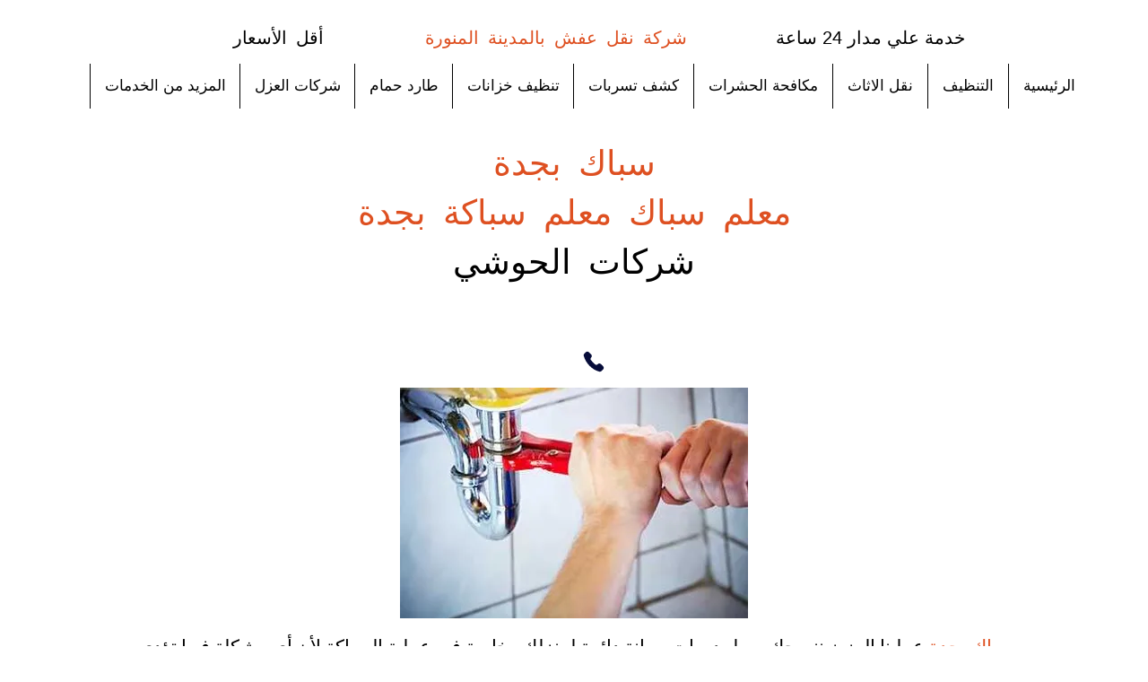

--- FILE ---
content_type: text/html; charset=UTF-8
request_url: https://www.elhoshyengs.com/plumberjeddah
body_size: 159098
content:
<!DOCTYPE html>
<html lang="ar">
<head>
  
  <!-- SEO Tags -->
  <title>سباك بجدة معلم سباك وشركة سباكة 0554936323 الحوشي خصم %22</title>
  <meta name="description" content="سباك بجدة من مجموعة خدمات الصيانة لدي شركات الحوشي معلم سباك بجدة لدينا هذا الموسم معلمين سباكة علي اعلي مستوي من الحرفية بشهادة العملاء السابقين لدينا افضل شركة سباكة بجدة مع ضمانات علي المنتجات تصليح جميع أعطال السباكة و أفضل سباك بجدة مع الضمان من مجموعة الحوشي للصيانة المنزلية "/>
  <link rel="canonical" href="https://www.elhoshyengs.com/plumberjeddah"/>
  <meta property="og:title" content="سباك بجدة معلم سباك وشركة سباكة 0554936323 الحوشي خصم %22"/>
  <meta property="og:description" content="سباك بجدة من مجموعة خدمات الصيانة لدي شركات الحوشي معلم سباك بجدة لدينا هذا الموسم معلمين سباكة علي اعلي مستوي من الحرفية بشهادة العملاء السابقين لدينا افضل شركة سباكة بجدة مع ضمانات علي المنتجات تصليح جميع أعطال السباكة و أفضل سباك بجدة مع الضمان من مجموعة الحوشي للصيانة المنزلية "/>
  <meta property="og:image" content="https://static.wixstatic.com/media/746d57_65d0634a68cf469b8c52c6dd0b60beba%7Emv2.jpg/v1/fit/w_2500,h_1330,al_c/746d57_65d0634a68cf469b8c52c6dd0b60beba%7Emv2.jpg"/>
  <meta property="og:image:width" content="2500"/>
  <meta property="og:image:height" content="1330"/>
  <meta property="og:url" content="https://www.elhoshyengs.com/plumberjeddah"/>
  <meta property="og:site_name" content="Elhoshyengs"/>
  <meta property="og:type" content="website"/>
  <meta name="fb_admins_meta_tag" content="1407632642686353"/>
  <meta name="google-site-verification" content="_7BnyKBdvKrw7do_PwP_9sRn0_QA9faFwXjH6NnWrjA"/>
  <meta property="fb:admins" content="1407632642686353"/>
  <meta name="twitter:card" content="summary_large_image"/>
  <meta name="twitter:title" content="سباك بجدة معلم سباك وشركة سباكة 0554936323 الحوشي خصم %22"/>
  <meta name="twitter:description" content="سباك بجدة من مجموعة خدمات الصيانة لدي شركات الحوشي معلم سباك بجدة لدينا هذا الموسم معلمين سباكة علي اعلي مستوي من الحرفية بشهادة العملاء السابقين لدينا افضل شركة سباكة بجدة مع ضمانات علي المنتجات تصليح جميع أعطال السباكة و أفضل سباك بجدة مع الضمان من مجموعة الحوشي للصيانة المنزلية "/>
  <meta name="twitter:image" content="https://static.wixstatic.com/media/746d57_65d0634a68cf469b8c52c6dd0b60beba%7Emv2.jpg/v1/fit/w_2500,h_1330,al_c/746d57_65d0634a68cf469b8c52c6dd0b60beba%7Emv2.jpg"/>

  
  <meta charset='utf-8'>
  <meta name="viewport" content="width=device-width, initial-scale=1" id="wixDesktopViewport" />
  <meta http-equiv="X-UA-Compatible" content="IE=edge">
  <meta name="generator" content="Wix.com Website Builder"/>

  <link rel="icon" sizes="192x192" href="https://static.wixstatic.com/media/746d57_65d0634a68cf469b8c52c6dd0b60beba%7Emv2.jpg/v1/fill/w_192%2Ch_192%2Clg_1%2Cusm_0.66_1.00_0.01/746d57_65d0634a68cf469b8c52c6dd0b60beba%7Emv2.jpg" type="image/jpeg"/>
  <link rel="shortcut icon" href="https://static.wixstatic.com/media/746d57_65d0634a68cf469b8c52c6dd0b60beba%7Emv2.jpg/v1/fill/w_192%2Ch_192%2Clg_1%2Cusm_0.66_1.00_0.01/746d57_65d0634a68cf469b8c52c6dd0b60beba%7Emv2.jpg" type="image/jpeg"/>
  <link rel="apple-touch-icon" href="https://static.wixstatic.com/media/746d57_65d0634a68cf469b8c52c6dd0b60beba%7Emv2.jpg/v1/fill/w_180%2Ch_180%2Clg_1%2Cusm_0.66_1.00_0.01/746d57_65d0634a68cf469b8c52c6dd0b60beba%7Emv2.jpg" type="image/jpeg"/>

  <!-- Safari Pinned Tab Icon -->
  <!-- <link rel="mask-icon" href="https://static.wixstatic.com/media/746d57_65d0634a68cf469b8c52c6dd0b60beba%7Emv2.jpg/v1/fill/w_192%2Ch_192%2Clg_1%2Cusm_0.66_1.00_0.01/746d57_65d0634a68cf469b8c52c6dd0b60beba%7Emv2.jpg"> -->

  <!-- Original trials -->
  


  <!-- Segmenter Polyfill -->
  <script>
    if (!window.Intl || !window.Intl.Segmenter) {
      (function() {
        var script = document.createElement('script');
        script.src = 'https://static.parastorage.com/unpkg/@formatjs/intl-segmenter@11.7.10/polyfill.iife.js';
        document.head.appendChild(script);
      })();
    }
  </script>

  <!-- Legacy Polyfills -->
  <script nomodule="" src="https://static.parastorage.com/unpkg/core-js-bundle@3.2.1/minified.js"></script>
  <script nomodule="" src="https://static.parastorage.com/unpkg/focus-within-polyfill@5.0.9/dist/focus-within-polyfill.js"></script>

  <!-- Performance API Polyfills -->
  <script>
  (function () {
    var noop = function noop() {};
    if ("performance" in window === false) {
      window.performance = {};
    }
    window.performance.mark = performance.mark || noop;
    window.performance.measure = performance.measure || noop;
    if ("now" in window.performance === false) {
      var nowOffset = Date.now();
      if (performance.timing && performance.timing.navigationStart) {
        nowOffset = performance.timing.navigationStart;
      }
      window.performance.now = function now() {
        return Date.now() - nowOffset;
      };
    }
  })();
  </script>

  <!-- Globals Definitions -->
  <script>
    (function () {
      var now = Date.now()
      window.initialTimestamps = {
        initialTimestamp: now,
        initialRequestTimestamp: Math.round(performance.timeOrigin ? performance.timeOrigin : now - performance.now())
      }

      window.thunderboltTag = "libs-releases-GA-local"
      window.thunderboltVersion = "1.16761.0"
    })();
  </script>

  <!-- Essential Viewer Model -->
  <script type="application/json" id="wix-essential-viewer-model">{"fleetConfig":{"fleetName":"thunderbolt-seo-isolated-renderer","type":"GA","code":0},"mode":{"qa":false,"enableTestApi":false,"debug":false,"ssrIndicator":false,"ssrOnly":false,"siteAssetsFallback":"enable","versionIndicator":false},"componentsLibrariesTopology":[{"artifactId":"editor-elements","namespace":"wixui","url":"https:\/\/static.parastorage.com\/services\/editor-elements\/1.14838.0"},{"artifactId":"editor-elements","namespace":"dsgnsys","url":"https:\/\/static.parastorage.com\/services\/editor-elements\/1.14838.0"}],"siteFeaturesConfigs":{"sessionManager":{"isRunningInDifferentSiteContext":false}},"language":{"userLanguage":"ar"},"siteAssets":{"clientTopology":{"mediaRootUrl":"https:\/\/static.wixstatic.com","staticMediaUrl":"https:\/\/static.wixstatic.com\/media","moduleRepoUrl":"https:\/\/static.parastorage.com\/unpkg","fileRepoUrl":"https:\/\/static.parastorage.com\/services","viewerAppsUrl":"https:\/\/viewer-apps.parastorage.com","viewerAssetsUrl":"https:\/\/viewer-assets.parastorage.com","siteAssetsUrl":"https:\/\/siteassets.parastorage.com","pageJsonServerUrls":["https:\/\/pages.parastorage.com","https:\/\/staticorigin.wixstatic.com","https:\/\/www.elhoshyengs.com","https:\/\/fallback.wix.com\/wix-html-editor-pages-webapp\/page"],"pathOfTBModulesInFileRepoForFallback":"wix-thunderbolt\/dist\/"}},"siteFeatures":["accessibility","appMonitoring","assetsLoader","builderContextProviders","builderModuleLoader","businessLogger","captcha","clickHandlerRegistrar","codeEmbed","commonConfig","componentsLoader","componentsRegistry","consentPolicy","cyclicTabbing","domSelectors","environmentWixCodeSdk","environment","locationWixCodeSdk","mpaNavigation","navigationManager","navigationPhases","ooi","pages","panorama","renderer","reporter","router","scrollRestoration","seoWixCodeSdk","seo","sessionManager","siteMembersWixCodeSdk","siteMembers","siteScrollBlocker","siteWixCodeSdk","speculationRules","ssrCache","stores","structureApi","thunderboltInitializer","tpaCommons","translations","usedPlatformApis","warmupData","windowMessageRegistrar","windowWixCodeSdk","wixCustomElementComponent","wixEmbedsApi","componentsReact","platform"],"site":{"externalBaseUrl":"https:\/\/www.elhoshyengs.com","isSEO":true},"media":{"staticMediaUrl":"https:\/\/static.wixstatic.com\/media","mediaRootUrl":"https:\/\/static.wixstatic.com\/","staticVideoUrl":"https:\/\/video.wixstatic.com\/"},"requestUrl":"https:\/\/www.elhoshyengs.com\/plumberjeddah","rollout":{"siteAssetsVersionsRollout":false,"isDACRollout":0,"isTBRollout":false},"commonConfig":{"brand":"wix","host":"VIEWER","bsi":"","consentPolicy":{},"consentPolicyHeader":{},"siteRevision":"2231","renderingFlow":"NONE","language":"ar","locale":"ar-eg"},"interactionSampleRatio":0.01,"dynamicModelUrl":"https:\/\/www.elhoshyengs.com\/_api\/v2\/dynamicmodel","accessTokensUrl":"https:\/\/www.elhoshyengs.com\/_api\/v1\/access-tokens","isExcludedFromSecurityExperiments":false,"experiments":{"specs.thunderbolt.hardenFetchAndXHR":true,"specs.thunderbolt.securityExperiments":true}}</script>
  <script>window.viewerModel = JSON.parse(document.getElementById('wix-essential-viewer-model').textContent)</script>

  <script>
    window.commonConfig = viewerModel.commonConfig
  </script>

  
  <!-- BEGIN handleAccessTokens bundle -->

  <script data-url="https://static.parastorage.com/services/wix-thunderbolt/dist/handleAccessTokens.inline.4f2f9a53.bundle.min.js">(()=>{"use strict";function e(e){let{context:o,property:r,value:n,enumerable:i=!0}=e,c=e.get,l=e.set;if(!r||void 0===n&&!c&&!l)return new Error("property and value are required");let a=o||globalThis,s=a?.[r],u={};if(void 0!==n)u.value=n;else{if(c){let e=t(c);e&&(u.get=e)}if(l){let e=t(l);e&&(u.set=e)}}let p={...u,enumerable:i||!1,configurable:!1};void 0!==n&&(p.writable=!1);try{Object.defineProperty(a,r,p)}catch(e){return e instanceof TypeError?s:e}return s}function t(e,t){return"function"==typeof e?e:!0===e?.async&&"function"==typeof e.func?t?async function(t){return e.func(t)}:async function(){return e.func()}:"function"==typeof e?.func?e.func:void 0}try{e({property:"strictDefine",value:e})}catch{}try{e({property:"defineStrictObject",value:r})}catch{}try{e({property:"defineStrictMethod",value:n})}catch{}var o=["toString","toLocaleString","valueOf","constructor","prototype"];function r(t){let{context:n,property:c,propertiesToExclude:l=[],skipPrototype:a=!1,hardenPrototypePropertiesToExclude:s=[]}=t;if(!c)return new Error("property is required");let u=(n||globalThis)[c],p={},f=i(n,c);u&&("object"==typeof u||"function"==typeof u)&&Reflect.ownKeys(u).forEach(t=>{if(!l.includes(t)&&!o.includes(t)){let o=i(u,t);if(o&&(o.writable||o.configurable)){let{value:r,get:n,set:i,enumerable:c=!1}=o,l={};void 0!==r?l.value=r:n?l.get=n:i&&(l.set=i);try{let o=e({context:u,property:t,...l,enumerable:c});p[t]=o}catch(e){if(!(e instanceof TypeError))throw e;try{p[t]=o.value||o.get||o.set}catch{}}}}});let d={originalObject:u,originalProperties:p};if(!a&&void 0!==u?.prototype){let e=r({context:u,property:"prototype",propertiesToExclude:s,skipPrototype:!0});e instanceof Error||(d.originalPrototype=e?.originalObject,d.originalPrototypeProperties=e?.originalProperties)}return e({context:n,property:c,value:u,enumerable:f?.enumerable}),d}function n(t,o){let r=(o||globalThis)[t],n=i(o||globalThis,t);return r&&n&&(n.writable||n.configurable)?(Object.freeze(r),e({context:globalThis,property:t,value:r})):r}function i(e,t){if(e&&t)try{return Reflect.getOwnPropertyDescriptor(e,t)}catch{return}}function c(e){if("string"!=typeof e)return e;try{return decodeURIComponent(e).toLowerCase().trim()}catch{return e.toLowerCase().trim()}}function l(e,t){let o="";if("string"==typeof e)o=e.split("=")[0]?.trim()||"";else{if(!e||"string"!=typeof e.name)return!1;o=e.name}return t.has(c(o)||"")}function a(e,t){let o;return o="string"==typeof e?e.split(";").map(e=>e.trim()).filter(e=>e.length>0):e||[],o.filter(e=>!l(e,t))}var s=null;function u(){return null===s&&(s=typeof Document>"u"?void 0:Object.getOwnPropertyDescriptor(Document.prototype,"cookie")),s}function p(t,o){if(!globalThis?.cookieStore)return;let r=globalThis.cookieStore.get.bind(globalThis.cookieStore),n=globalThis.cookieStore.getAll.bind(globalThis.cookieStore),i=globalThis.cookieStore.set.bind(globalThis.cookieStore),c=globalThis.cookieStore.delete.bind(globalThis.cookieStore);return e({context:globalThis.CookieStore.prototype,property:"get",value:async function(e){return l(("string"==typeof e?e:e.name)||"",t)?null:r.call(this,e)},enumerable:!0}),e({context:globalThis.CookieStore.prototype,property:"getAll",value:async function(){return a(await n.apply(this,Array.from(arguments)),t)},enumerable:!0}),e({context:globalThis.CookieStore.prototype,property:"set",value:async function(){let e=Array.from(arguments);if(!l(1===e.length?e[0].name:e[0],t))return i.apply(this,e);o&&console.warn(o)},enumerable:!0}),e({context:globalThis.CookieStore.prototype,property:"delete",value:async function(){let e=Array.from(arguments);if(!l(1===e.length?e[0].name:e[0],t))return c.apply(this,e)},enumerable:!0}),e({context:globalThis.cookieStore,property:"prototype",value:globalThis.CookieStore.prototype,enumerable:!1}),e({context:globalThis,property:"cookieStore",value:globalThis.cookieStore,enumerable:!0}),{get:r,getAll:n,set:i,delete:c}}var f=["TextEncoder","TextDecoder","XMLHttpRequestEventTarget","EventTarget","URL","JSON","Reflect","Object","Array","Map","Set","WeakMap","WeakSet","Promise","Symbol","Error"],d=["addEventListener","removeEventListener","dispatchEvent","encodeURI","encodeURIComponent","decodeURI","decodeURIComponent"];const y=(e,t)=>{try{const o=t?t.get.call(document):document.cookie;return o.split(";").map(e=>e.trim()).filter(t=>t?.startsWith(e))[0]?.split("=")[1]}catch(e){return""}},g=(e="",t="",o="/")=>`${e}=; ${t?`domain=${t};`:""} max-age=0; path=${o}; expires=Thu, 01 Jan 1970 00:00:01 GMT`;function m(){(function(){if("undefined"!=typeof window){const e=performance.getEntriesByType("navigation")[0];return"back_forward"===(e?.type||"")}return!1})()&&function(){const{counter:e}=function(){const e=b("getItem");if(e){const[t,o]=e.split("-"),r=o?parseInt(o,10):0;if(r>=3){const e=t?Number(t):0;if(Date.now()-e>6e4)return{counter:0}}return{counter:r}}return{counter:0}}();e<3?(!function(e=1){b("setItem",`${Date.now()}-${e}`)}(e+1),window.location.reload()):console.error("ATS: Max reload attempts reached")}()}function b(e,t){try{return sessionStorage[e]("reload",t||"")}catch(e){console.error("ATS: Error calling sessionStorage:",e)}}const h="client-session-bind",v="sec-fetch-unsupported",{experiments:w}=window.viewerModel,T=[h,"client-binding",v,"svSession","smSession","server-session-bind","wixSession2","wixSession3"].map(e=>e.toLowerCase()),{cookie:S}=function(t,o){let r=new Set(t);return e({context:document,property:"cookie",set:{func:e=>function(e,t,o,r){let n=u(),i=c(t.split(";")[0]||"")||"";[...o].every(e=>!i.startsWith(e.toLowerCase()))&&n?.set?n.set.call(e,t):r&&console.warn(r)}(document,e,r,o)},get:{func:()=>function(e,t){let o=u();if(!o?.get)throw new Error("Cookie descriptor or getter not available");return a(o.get.call(e),t).join("; ")}(document,r)},enumerable:!0}),{cookieStore:p(r,o),cookie:u()}}(T),k="tbReady",x="security_overrideGlobals",{experiments:E,siteFeaturesConfigs:C,accessTokensUrl:P}=window.viewerModel,R=P,M={},O=(()=>{const e=y(h,S);if(w["specs.thunderbolt.browserCacheReload"]){y(v,S)||e?b("removeItem"):m()}return(()=>{const e=g(h),t=g(h,location.hostname);S.set.call(document,e),S.set.call(document,t)})(),e})();O&&(M["client-binding"]=O);const D=fetch;addEventListener(k,function e(t){const{logger:o}=t.detail;try{window.tb.init({fetch:D,fetchHeaders:M})}catch(e){const t=new Error("TB003");o.meter(`${x}_${t.message}`,{paramsOverrides:{errorType:x,eventString:t.message}}),window?.viewerModel?.mode.debug&&console.error(e)}finally{removeEventListener(k,e)}}),E["specs.thunderbolt.hardenFetchAndXHR"]||(window.fetchDynamicModel=()=>C.sessionManager.isRunningInDifferentSiteContext?Promise.resolve({}):fetch(R,{credentials:"same-origin",headers:M}).then(function(e){if(!e.ok)throw new Error(`[${e.status}]${e.statusText}`);return e.json()}),window.dynamicModelPromise=window.fetchDynamicModel())})();
//# sourceMappingURL=https://static.parastorage.com/services/wix-thunderbolt/dist/handleAccessTokens.inline.4f2f9a53.bundle.min.js.map</script>

<!-- END handleAccessTokens bundle -->

<!-- BEGIN overrideGlobals bundle -->

<script data-url="https://static.parastorage.com/services/wix-thunderbolt/dist/overrideGlobals.inline.ec13bfcf.bundle.min.js">(()=>{"use strict";function e(e){let{context:r,property:o,value:n,enumerable:i=!0}=e,c=e.get,a=e.set;if(!o||void 0===n&&!c&&!a)return new Error("property and value are required");let l=r||globalThis,u=l?.[o],s={};if(void 0!==n)s.value=n;else{if(c){let e=t(c);e&&(s.get=e)}if(a){let e=t(a);e&&(s.set=e)}}let p={...s,enumerable:i||!1,configurable:!1};void 0!==n&&(p.writable=!1);try{Object.defineProperty(l,o,p)}catch(e){return e instanceof TypeError?u:e}return u}function t(e,t){return"function"==typeof e?e:!0===e?.async&&"function"==typeof e.func?t?async function(t){return e.func(t)}:async function(){return e.func()}:"function"==typeof e?.func?e.func:void 0}try{e({property:"strictDefine",value:e})}catch{}try{e({property:"defineStrictObject",value:o})}catch{}try{e({property:"defineStrictMethod",value:n})}catch{}var r=["toString","toLocaleString","valueOf","constructor","prototype"];function o(t){let{context:n,property:c,propertiesToExclude:a=[],skipPrototype:l=!1,hardenPrototypePropertiesToExclude:u=[]}=t;if(!c)return new Error("property is required");let s=(n||globalThis)[c],p={},f=i(n,c);s&&("object"==typeof s||"function"==typeof s)&&Reflect.ownKeys(s).forEach(t=>{if(!a.includes(t)&&!r.includes(t)){let r=i(s,t);if(r&&(r.writable||r.configurable)){let{value:o,get:n,set:i,enumerable:c=!1}=r,a={};void 0!==o?a.value=o:n?a.get=n:i&&(a.set=i);try{let r=e({context:s,property:t,...a,enumerable:c});p[t]=r}catch(e){if(!(e instanceof TypeError))throw e;try{p[t]=r.value||r.get||r.set}catch{}}}}});let d={originalObject:s,originalProperties:p};if(!l&&void 0!==s?.prototype){let e=o({context:s,property:"prototype",propertiesToExclude:u,skipPrototype:!0});e instanceof Error||(d.originalPrototype=e?.originalObject,d.originalPrototypeProperties=e?.originalProperties)}return e({context:n,property:c,value:s,enumerable:f?.enumerable}),d}function n(t,r){let o=(r||globalThis)[t],n=i(r||globalThis,t);return o&&n&&(n.writable||n.configurable)?(Object.freeze(o),e({context:globalThis,property:t,value:o})):o}function i(e,t){if(e&&t)try{return Reflect.getOwnPropertyDescriptor(e,t)}catch{return}}function c(e){if("string"!=typeof e)return e;try{return decodeURIComponent(e).toLowerCase().trim()}catch{return e.toLowerCase().trim()}}function a(e,t){return e instanceof Headers?e.forEach((r,o)=>{l(o,t)||e.delete(o)}):Object.keys(e).forEach(r=>{l(r,t)||delete e[r]}),e}function l(e,t){return!t.has(c(e)||"")}function u(e,t){let r=!0,o=function(e){let t,r;if(globalThis.Request&&e instanceof Request)t=e.url;else{if("function"!=typeof e?.toString)throw new Error("Unsupported type for url");t=e.toString()}try{return new URL(t).pathname}catch{return r=t.replace(/#.+/gi,"").split("?").shift(),r.startsWith("/")?r:`/${r}`}}(e),n=c(o);return n&&t.some(e=>n.includes(e))&&(r=!1),r}function s(t,r,o){let n=fetch,i=XMLHttpRequest,c=new Set(r);function s(){let e=new i,r=e.open,n=e.setRequestHeader;return e.open=function(){let n=Array.from(arguments),i=n[1];if(n.length<2||u(i,t))return r.apply(e,n);throw new Error(o||`Request not allowed for path ${i}`)},e.setRequestHeader=function(t,r){l(decodeURIComponent(t),c)&&n.call(e,t,r)},e}return e({property:"fetch",value:function(){let e=function(e,t){return globalThis.Request&&e[0]instanceof Request&&e[0]?.headers?a(e[0].headers,t):e[1]?.headers&&a(e[1].headers,t),e}(arguments,c);return u(arguments[0],t)?n.apply(globalThis,Array.from(e)):new Promise((e,t)=>{t(new Error(o||`Request not allowed for path ${arguments[0]}`))})},enumerable:!0}),e({property:"XMLHttpRequest",value:s,enumerable:!0}),Object.keys(i).forEach(e=>{s[e]=i[e]}),{fetch:n,XMLHttpRequest:i}}var p=["TextEncoder","TextDecoder","XMLHttpRequestEventTarget","EventTarget","URL","JSON","Reflect","Object","Array","Map","Set","WeakMap","WeakSet","Promise","Symbol","Error"],f=["addEventListener","removeEventListener","dispatchEvent","encodeURI","encodeURIComponent","decodeURI","decodeURIComponent"];const d=function(){let t=globalThis.open,r=document.open;function o(e,r,o){let n="string"!=typeof e,i=t.call(window,e,r,o);return n||e&&function(e){return e.startsWith("//")&&/(?:[a-z0-9](?:[a-z0-9-]{0,61}[a-z0-9])?\.)+[a-z0-9][a-z0-9-]{0,61}[a-z0-9]/g.test(`${location.protocol}:${e}`)&&(e=`${location.protocol}${e}`),!e.startsWith("http")||new URL(e).hostname===location.hostname}(e)?{}:i}return e({property:"open",value:o,context:globalThis,enumerable:!0}),e({property:"open",value:function(e,t,n){return e?o(e,t,n):r.call(document,e||"",t||"",n||"")},context:document,enumerable:!0}),{open:t,documentOpen:r}},y=function(){let t=document.createElement,r=Element.prototype.setAttribute,o=Element.prototype.setAttributeNS;return e({property:"createElement",context:document,value:function(n,i){let a=t.call(document,n,i);if("iframe"===c(n)){e({property:"srcdoc",context:a,get:()=>"",set:()=>{console.warn("`srcdoc` is not allowed in iframe elements.")}});let t=function(e,t){"srcdoc"!==e.toLowerCase()?r.call(a,e,t):console.warn("`srcdoc` attribute is not allowed to be set.")},n=function(e,t,r){"srcdoc"!==t.toLowerCase()?o.call(a,e,t,r):console.warn("`srcdoc` attribute is not allowed to be set.")};a.setAttribute=t,a.setAttributeNS=n}return a},enumerable:!0}),{createElement:t,setAttribute:r,setAttributeNS:o}},m=["client-binding"],b=["/_api/v1/access-tokens","/_api/v2/dynamicmodel","/_api/one-app-session-web/v3/businesses"],h=function(){let t=setTimeout,r=setInterval;return o("setTimeout",0,globalThis),o("setInterval",0,globalThis),{setTimeout:t,setInterval:r};function o(t,r,o){let n=o||globalThis,i=n[t];if(!i||"function"!=typeof i)throw new Error(`Function ${t} not found or is not a function`);e({property:t,value:function(){let e=Array.from(arguments);if("string"!=typeof e[r])return i.apply(n,e);console.warn(`Calling ${t} with a String Argument at index ${r} is not allowed`)},context:o,enumerable:!0})}},v=function(){if(navigator&&"serviceWorker"in navigator){let t=navigator.serviceWorker.register;return e({context:navigator.serviceWorker,property:"register",value:function(){console.log("Service worker registration is not allowed")},enumerable:!0}),{register:t}}return{}};performance.mark("overrideGlobals started");const{isExcludedFromSecurityExperiments:g,experiments:w}=window.viewerModel,E=!g&&w["specs.thunderbolt.securityExperiments"];try{d(),E&&y(),w["specs.thunderbolt.hardenFetchAndXHR"]&&E&&s(b,m),v(),(e=>{let t=[],r=[];r=r.concat(["TextEncoder","TextDecoder"]),e&&(r=r.concat(["XMLHttpRequestEventTarget","EventTarget"])),r=r.concat(["URL","JSON"]),e&&(t=t.concat(["addEventListener","removeEventListener"])),t=t.concat(["encodeURI","encodeURIComponent","decodeURI","decodeURIComponent"]),r=r.concat(["String","Number"]),e&&r.push("Object"),r=r.concat(["Reflect"]),t.forEach(e=>{n(e),["addEventListener","removeEventListener"].includes(e)&&n(e,document)}),r.forEach(e=>{o({property:e})})})(E),E&&h()}catch(e){window?.viewerModel?.mode.debug&&console.error(e);const t=new Error("TB006");window.fedops?.reportError(t,"security_overrideGlobals"),window.Sentry?window.Sentry.captureException(t):globalThis.defineStrictProperty("sentryBuffer",[t],window,!1)}performance.mark("overrideGlobals ended")})();
//# sourceMappingURL=https://static.parastorage.com/services/wix-thunderbolt/dist/overrideGlobals.inline.ec13bfcf.bundle.min.js.map</script>

<!-- END overrideGlobals bundle -->


  
  <script>
    window.commonConfig = viewerModel.commonConfig

	
  </script>

  <!-- Initial CSS -->
  <style data-url="https://static.parastorage.com/services/wix-thunderbolt/dist/main.347af09f.min.css">@keyframes slide-horizontal-new{0%{transform:translateX(100%)}}@keyframes slide-horizontal-old{80%{opacity:1}to{opacity:0;transform:translateX(-100%)}}@keyframes slide-vertical-new{0%{transform:translateY(-100%)}}@keyframes slide-vertical-old{80%{opacity:1}to{opacity:0;transform:translateY(100%)}}@keyframes out-in-new{0%{opacity:0}}@keyframes out-in-old{to{opacity:0}}:root:active-view-transition{view-transition-name:none}::view-transition{pointer-events:none}:root:active-view-transition::view-transition-new(page-group),:root:active-view-transition::view-transition-old(page-group){animation-duration:.6s;cursor:wait;pointer-events:all}:root:active-view-transition-type(SlideHorizontal)::view-transition-old(page-group){animation:slide-horizontal-old .6s cubic-bezier(.83,0,.17,1) forwards;mix-blend-mode:normal}:root:active-view-transition-type(SlideHorizontal)::view-transition-new(page-group){animation:slide-horizontal-new .6s cubic-bezier(.83,0,.17,1) backwards;mix-blend-mode:normal}:root:active-view-transition-type(SlideVertical)::view-transition-old(page-group){animation:slide-vertical-old .6s cubic-bezier(.83,0,.17,1) forwards;mix-blend-mode:normal}:root:active-view-transition-type(SlideVertical)::view-transition-new(page-group){animation:slide-vertical-new .6s cubic-bezier(.83,0,.17,1) backwards;mix-blend-mode:normal}:root:active-view-transition-type(OutIn)::view-transition-old(page-group){animation:out-in-old .35s cubic-bezier(.22,1,.36,1) forwards}:root:active-view-transition-type(OutIn)::view-transition-new(page-group){animation:out-in-new .35s cubic-bezier(.64,0,.78,0) .35s backwards}@media(prefers-reduced-motion:reduce){::view-transition-group(*),::view-transition-new(*),::view-transition-old(*){animation:none!important}}body,html{background:transparent;border:0;margin:0;outline:0;padding:0;vertical-align:baseline}body{--scrollbar-width:0px;font-family:Arial,Helvetica,sans-serif;font-size:10px}body,html{height:100%}body{overflow-x:auto;overflow-y:scroll}body:not(.responsive) #site-root{min-width:var(--site-width);width:100%}body:not([data-js-loaded]) [data-hide-prejs]{visibility:hidden}interact-element{display:contents}#SITE_CONTAINER{position:relative}:root{--one-unit:1vw;--section-max-width:9999px;--spx-stopper-max:9999px;--spx-stopper-min:0px;--browser-zoom:1}@supports(-webkit-appearance:none) and (stroke-color:transparent){:root{--safari-sticky-fix:opacity;--experimental-safari-sticky-fix:translateZ(0)}}@supports(container-type:inline-size){:root{--one-unit:1cqw}}[id^=oldHoverBox-]{mix-blend-mode:plus-lighter;transition:opacity .5s ease,visibility .5s ease}[data-mesh-id$=inlineContent-gridContainer]:has(>[id^=oldHoverBox-]){isolation:isolate}</style>
<style data-url="https://static.parastorage.com/services/wix-thunderbolt/dist/main.renderer.9cb0985f.min.css">a,abbr,acronym,address,applet,b,big,blockquote,button,caption,center,cite,code,dd,del,dfn,div,dl,dt,em,fieldset,font,footer,form,h1,h2,h3,h4,h5,h6,header,i,iframe,img,ins,kbd,label,legend,li,nav,object,ol,p,pre,q,s,samp,section,small,span,strike,strong,sub,sup,table,tbody,td,tfoot,th,thead,title,tr,tt,u,ul,var{background:transparent;border:0;margin:0;outline:0;padding:0;vertical-align:baseline}input,select,textarea{box-sizing:border-box;font-family:Helvetica,Arial,sans-serif}ol,ul{list-style:none}blockquote,q{quotes:none}ins{text-decoration:none}del{text-decoration:line-through}table{border-collapse:collapse;border-spacing:0}a{cursor:pointer;text-decoration:none}.testStyles{overflow-y:hidden}.reset-button{-webkit-appearance:none;background:none;border:0;color:inherit;font:inherit;line-height:normal;outline:0;overflow:visible;padding:0;-webkit-user-select:none;-moz-user-select:none;-ms-user-select:none}:focus{outline:none}body.device-mobile-optimized:not(.disable-site-overflow){overflow-x:hidden;overflow-y:scroll}body.device-mobile-optimized:not(.responsive) #SITE_CONTAINER{margin-left:auto;margin-right:auto;overflow-x:visible;position:relative;width:320px}body.device-mobile-optimized:not(.responsive):not(.blockSiteScrolling) #SITE_CONTAINER{margin-top:0}body.device-mobile-optimized>*{max-width:100%!important}body.device-mobile-optimized #site-root{overflow-x:hidden;overflow-y:hidden}@supports(overflow:clip){body.device-mobile-optimized #site-root{overflow-x:clip;overflow-y:clip}}body.device-mobile-non-optimized #SITE_CONTAINER #site-root{overflow-x:clip;overflow-y:clip}body.device-mobile-non-optimized.fullScreenMode{background-color:#5f6360}body.device-mobile-non-optimized.fullScreenMode #MOBILE_ACTIONS_MENU,body.device-mobile-non-optimized.fullScreenMode #SITE_BACKGROUND,body.device-mobile-non-optimized.fullScreenMode #site-root,body.fullScreenMode #WIX_ADS{visibility:hidden}body.fullScreenMode{overflow-x:hidden!important;overflow-y:hidden!important}body.fullScreenMode.device-mobile-optimized #TINY_MENU{opacity:0;pointer-events:none}body.fullScreenMode-scrollable.device-mobile-optimized{overflow-x:hidden!important;overflow-y:auto!important}body.fullScreenMode-scrollable.device-mobile-optimized #masterPage,body.fullScreenMode-scrollable.device-mobile-optimized #site-root{overflow-x:hidden!important;overflow-y:hidden!important}body.fullScreenMode-scrollable.device-mobile-optimized #SITE_BACKGROUND,body.fullScreenMode-scrollable.device-mobile-optimized #masterPage{height:auto!important}body.fullScreenMode-scrollable.device-mobile-optimized #masterPage.mesh-layout{height:0!important}body.blockSiteScrolling,body.siteScrollingBlocked{position:fixed;width:100%}body.blockSiteScrolling #SITE_CONTAINER{margin-top:calc(var(--blocked-site-scroll-margin-top)*-1)}#site-root{margin:0 auto;min-height:100%;position:relative;top:var(--wix-ads-height)}#site-root img:not([src]){visibility:hidden}#site-root svg img:not([src]){visibility:visible}.auto-generated-link{color:inherit}#SCROLL_TO_BOTTOM,#SCROLL_TO_TOP{height:0}.has-click-trigger{cursor:pointer}.fullScreenOverlay{bottom:0;display:flex;justify-content:center;left:0;overflow-y:hidden;position:fixed;right:0;top:-60px;z-index:1005}.fullScreenOverlay>.fullScreenOverlayContent{bottom:0;left:0;margin:0 auto;overflow:hidden;position:absolute;right:0;top:60px;transform:translateZ(0)}[data-mesh-id$=centeredContent],[data-mesh-id$=form],[data-mesh-id$=inlineContent]{pointer-events:none;position:relative}[data-mesh-id$=-gridWrapper],[data-mesh-id$=-rotated-wrapper]{pointer-events:none}[data-mesh-id$=-gridContainer]>*,[data-mesh-id$=-rotated-wrapper]>*,[data-mesh-id$=inlineContent]>:not([data-mesh-id$=-gridContainer]){pointer-events:auto}.device-mobile-optimized #masterPage.mesh-layout #SOSP_CONTAINER_CUSTOM_ID{grid-area:2/1/3/2;-ms-grid-row:2;position:relative}#masterPage.mesh-layout{-ms-grid-rows:max-content max-content min-content max-content;-ms-grid-columns:100%;align-items:start;display:-ms-grid;display:grid;grid-template-columns:100%;grid-template-rows:max-content max-content min-content max-content;justify-content:stretch}#masterPage.mesh-layout #PAGES_CONTAINER,#masterPage.mesh-layout #SITE_FOOTER-placeholder,#masterPage.mesh-layout #SITE_FOOTER_WRAPPER,#masterPage.mesh-layout #SITE_HEADER-placeholder,#masterPage.mesh-layout #SITE_HEADER_WRAPPER,#masterPage.mesh-layout #SOSP_CONTAINER_CUSTOM_ID[data-state~=mobileView],#masterPage.mesh-layout #soapAfterPagesContainer,#masterPage.mesh-layout #soapBeforePagesContainer{-ms-grid-row-align:start;-ms-grid-column-align:start;-ms-grid-column:1}#masterPage.mesh-layout #SITE_HEADER-placeholder,#masterPage.mesh-layout #SITE_HEADER_WRAPPER{grid-area:1/1/2/2;-ms-grid-row:1}#masterPage.mesh-layout #PAGES_CONTAINER,#masterPage.mesh-layout #soapAfterPagesContainer,#masterPage.mesh-layout #soapBeforePagesContainer{grid-area:3/1/4/2;-ms-grid-row:3}#masterPage.mesh-layout #soapAfterPagesContainer,#masterPage.mesh-layout #soapBeforePagesContainer{width:100%}#masterPage.mesh-layout #PAGES_CONTAINER{align-self:stretch}#masterPage.mesh-layout main#PAGES_CONTAINER{display:block}#masterPage.mesh-layout #SITE_FOOTER-placeholder,#masterPage.mesh-layout #SITE_FOOTER_WRAPPER{grid-area:4/1/5/2;-ms-grid-row:4}#masterPage.mesh-layout #SITE_PAGES,#masterPage.mesh-layout [data-mesh-id=PAGES_CONTAINERcenteredContent],#masterPage.mesh-layout [data-mesh-id=PAGES_CONTAINERinlineContent]{height:100%}#masterPage.mesh-layout.desktop>*{width:100%}#masterPage.mesh-layout #PAGES_CONTAINER,#masterPage.mesh-layout #SITE_FOOTER,#masterPage.mesh-layout #SITE_FOOTER_WRAPPER,#masterPage.mesh-layout #SITE_HEADER,#masterPage.mesh-layout #SITE_HEADER_WRAPPER,#masterPage.mesh-layout #SITE_PAGES,#masterPage.mesh-layout #masterPageinlineContent{position:relative}#masterPage.mesh-layout #SITE_HEADER{grid-area:1/1/2/2}#masterPage.mesh-layout #SITE_FOOTER{grid-area:4/1/5/2}#masterPage.mesh-layout.overflow-x-clip #SITE_FOOTER,#masterPage.mesh-layout.overflow-x-clip #SITE_HEADER{overflow-x:clip}[data-z-counter]{z-index:0}[data-z-counter="0"]{z-index:auto}.wixSiteProperties{-webkit-font-smoothing:antialiased;-moz-osx-font-smoothing:grayscale}:root{--wst-button-color-fill-primary:rgb(var(--color_48));--wst-button-color-border-primary:rgb(var(--color_49));--wst-button-color-text-primary:rgb(var(--color_50));--wst-button-color-fill-primary-hover:rgb(var(--color_51));--wst-button-color-border-primary-hover:rgb(var(--color_52));--wst-button-color-text-primary-hover:rgb(var(--color_53));--wst-button-color-fill-primary-disabled:rgb(var(--color_54));--wst-button-color-border-primary-disabled:rgb(var(--color_55));--wst-button-color-text-primary-disabled:rgb(var(--color_56));--wst-button-color-fill-secondary:rgb(var(--color_57));--wst-button-color-border-secondary:rgb(var(--color_58));--wst-button-color-text-secondary:rgb(var(--color_59));--wst-button-color-fill-secondary-hover:rgb(var(--color_60));--wst-button-color-border-secondary-hover:rgb(var(--color_61));--wst-button-color-text-secondary-hover:rgb(var(--color_62));--wst-button-color-fill-secondary-disabled:rgb(var(--color_63));--wst-button-color-border-secondary-disabled:rgb(var(--color_64));--wst-button-color-text-secondary-disabled:rgb(var(--color_65));--wst-color-fill-base-1:rgb(var(--color_36));--wst-color-fill-base-2:rgb(var(--color_37));--wst-color-fill-base-shade-1:rgb(var(--color_38));--wst-color-fill-base-shade-2:rgb(var(--color_39));--wst-color-fill-base-shade-3:rgb(var(--color_40));--wst-color-fill-accent-1:rgb(var(--color_41));--wst-color-fill-accent-2:rgb(var(--color_42));--wst-color-fill-accent-3:rgb(var(--color_43));--wst-color-fill-accent-4:rgb(var(--color_44));--wst-color-fill-background-primary:rgb(var(--color_11));--wst-color-fill-background-secondary:rgb(var(--color_12));--wst-color-text-primary:rgb(var(--color_15));--wst-color-text-secondary:rgb(var(--color_14));--wst-color-action:rgb(var(--color_18));--wst-color-disabled:rgb(var(--color_39));--wst-color-title:rgb(var(--color_45));--wst-color-subtitle:rgb(var(--color_46));--wst-color-line:rgb(var(--color_47));--wst-font-style-h2:var(--font_2);--wst-font-style-h3:var(--font_3);--wst-font-style-h4:var(--font_4);--wst-font-style-h5:var(--font_5);--wst-font-style-h6:var(--font_6);--wst-font-style-body-large:var(--font_7);--wst-font-style-body-medium:var(--font_8);--wst-font-style-body-small:var(--font_9);--wst-font-style-body-x-small:var(--font_10);--wst-color-custom-1:rgb(var(--color_13));--wst-color-custom-2:rgb(var(--color_16));--wst-color-custom-3:rgb(var(--color_17));--wst-color-custom-4:rgb(var(--color_19));--wst-color-custom-5:rgb(var(--color_20));--wst-color-custom-6:rgb(var(--color_21));--wst-color-custom-7:rgb(var(--color_22));--wst-color-custom-8:rgb(var(--color_23));--wst-color-custom-9:rgb(var(--color_24));--wst-color-custom-10:rgb(var(--color_25));--wst-color-custom-11:rgb(var(--color_26));--wst-color-custom-12:rgb(var(--color_27));--wst-color-custom-13:rgb(var(--color_28));--wst-color-custom-14:rgb(var(--color_29));--wst-color-custom-15:rgb(var(--color_30));--wst-color-custom-16:rgb(var(--color_31));--wst-color-custom-17:rgb(var(--color_32));--wst-color-custom-18:rgb(var(--color_33));--wst-color-custom-19:rgb(var(--color_34));--wst-color-custom-20:rgb(var(--color_35))}.wix-presets-wrapper{display:contents}</style>

  <meta name="format-detection" content="telephone=no">
  <meta name="skype_toolbar" content="skype_toolbar_parser_compatible">
  
  

  

  
      <!--pageHtmlEmbeds.head start-->
      <script type="wix/htmlEmbeds" id="pageHtmlEmbeds.head start"></script>
    
      <meta name="google-site-verification" content="_7BnyKBdvKrw7do_PwP_9sRn0_QA9faFwXjH6NnWrjA" />
    
      <meta name="p:domain_verify" content="8ed9bf61c0d778597d05c3f38a32e4cd" />

    
      <meta name="yandex-verification" content="e487d614506c0b6a" />

    
      <script type="wix/htmlEmbeds" id="pageHtmlEmbeds.head end"></script>
      <!--pageHtmlEmbeds.head end-->
  

  <!-- head performance data start -->
  
  <!-- head performance data end -->
  

    


    
<style data-href="https://static.parastorage.com/services/editor-elements-library/dist/thunderbolt/rb_wixui.thunderbolt_bootstrap.a1b00b19.min.css">.cwL6XW{cursor:pointer}.sNF2R0{opacity:0}.hLoBV3{transition:opacity var(--transition-duration) cubic-bezier(.37,0,.63,1)}.Rdf41z,.hLoBV3{opacity:1}.ftlZWo{transition:opacity var(--transition-duration) cubic-bezier(.37,0,.63,1)}.ATGlOr,.ftlZWo{opacity:0}.KQSXD0{transition:opacity var(--transition-duration) cubic-bezier(.64,0,.78,0)}.KQSXD0,.pagQKE{opacity:1}._6zG5H{opacity:0;transition:opacity var(--transition-duration) cubic-bezier(.22,1,.36,1)}.BB49uC{transform:translateX(100%)}.j9xE1V{transition:transform var(--transition-duration) cubic-bezier(.87,0,.13,1)}.ICs7Rs,.j9xE1V{transform:translateX(0)}.DxijZJ{transition:transform var(--transition-duration) cubic-bezier(.87,0,.13,1)}.B5kjYq,.DxijZJ{transform:translateX(-100%)}.cJijIV{transition:transform var(--transition-duration) cubic-bezier(.87,0,.13,1)}.cJijIV,.hOxaWM{transform:translateX(0)}.T9p3fN{transform:translateX(100%);transition:transform var(--transition-duration) cubic-bezier(.87,0,.13,1)}.qDxYJm{transform:translateY(100%)}.aA9V0P{transition:transform var(--transition-duration) cubic-bezier(.87,0,.13,1)}.YPXPAS,.aA9V0P{transform:translateY(0)}.Xf2zsA{transition:transform var(--transition-duration) cubic-bezier(.87,0,.13,1)}.Xf2zsA,.y7Kt7s{transform:translateY(-100%)}.EeUgMu{transition:transform var(--transition-duration) cubic-bezier(.87,0,.13,1)}.EeUgMu,.fdHrtm{transform:translateY(0)}.WIFaG4{transform:translateY(100%);transition:transform var(--transition-duration) cubic-bezier(.87,0,.13,1)}body:not(.responsive) .JsJXaX{overflow-x:clip}:root:active-view-transition .JsJXaX{view-transition-name:page-group}.AnQkDU{display:grid;grid-template-columns:1fr;grid-template-rows:1fr;height:100%}.AnQkDU>div{align-self:stretch!important;grid-area:1/1/2/2;justify-self:stretch!important}.StylableButton2545352419__root{-archetype:box;border:none;box-sizing:border-box;cursor:pointer;display:block;height:100%;min-height:10px;min-width:10px;padding:0;touch-action:manipulation;width:100%}.StylableButton2545352419__root[disabled]{pointer-events:none}.StylableButton2545352419__root:not(:hover):not([disabled]).StylableButton2545352419--hasBackgroundColor{background-color:var(--corvid-background-color)!important}.StylableButton2545352419__root:hover:not([disabled]).StylableButton2545352419--hasHoverBackgroundColor{background-color:var(--corvid-hover-background-color)!important}.StylableButton2545352419__root:not(:hover)[disabled].StylableButton2545352419--hasDisabledBackgroundColor{background-color:var(--corvid-disabled-background-color)!important}.StylableButton2545352419__root:not(:hover):not([disabled]).StylableButton2545352419--hasBorderColor{border-color:var(--corvid-border-color)!important}.StylableButton2545352419__root:hover:not([disabled]).StylableButton2545352419--hasHoverBorderColor{border-color:var(--corvid-hover-border-color)!important}.StylableButton2545352419__root:not(:hover)[disabled].StylableButton2545352419--hasDisabledBorderColor{border-color:var(--corvid-disabled-border-color)!important}.StylableButton2545352419__root.StylableButton2545352419--hasBorderRadius{border-radius:var(--corvid-border-radius)!important}.StylableButton2545352419__root.StylableButton2545352419--hasBorderWidth{border-width:var(--corvid-border-width)!important}.StylableButton2545352419__root:not(:hover):not([disabled]).StylableButton2545352419--hasColor,.StylableButton2545352419__root:not(:hover):not([disabled]).StylableButton2545352419--hasColor .StylableButton2545352419__label{color:var(--corvid-color)!important}.StylableButton2545352419__root:hover:not([disabled]).StylableButton2545352419--hasHoverColor,.StylableButton2545352419__root:hover:not([disabled]).StylableButton2545352419--hasHoverColor .StylableButton2545352419__label{color:var(--corvid-hover-color)!important}.StylableButton2545352419__root:not(:hover)[disabled].StylableButton2545352419--hasDisabledColor,.StylableButton2545352419__root:not(:hover)[disabled].StylableButton2545352419--hasDisabledColor .StylableButton2545352419__label{color:var(--corvid-disabled-color)!important}.StylableButton2545352419__link{-archetype:box;box-sizing:border-box;color:#000;text-decoration:none}.StylableButton2545352419__container{align-items:center;display:flex;flex-basis:auto;flex-direction:row;flex-grow:1;height:100%;justify-content:center;overflow:hidden;transition:all .2s ease,visibility 0s;width:100%}.StylableButton2545352419__label{-archetype:text;-controller-part-type:LayoutChildDisplayDropdown,LayoutFlexChildSpacing(first);max-width:100%;min-width:1.8em;overflow:hidden;text-align:center;text-overflow:ellipsis;transition:inherit;white-space:nowrap}.StylableButton2545352419__root.StylableButton2545352419--isMaxContent .StylableButton2545352419__label{text-overflow:unset}.StylableButton2545352419__root.StylableButton2545352419--isWrapText .StylableButton2545352419__label{min-width:10px;overflow-wrap:break-word;white-space:break-spaces;word-break:break-word}.StylableButton2545352419__icon{-archetype:icon;-controller-part-type:LayoutChildDisplayDropdown,LayoutFlexChildSpacing(last);flex-shrink:0;height:50px;min-width:1px;transition:inherit}.StylableButton2545352419__icon.StylableButton2545352419--override{display:block!important}.StylableButton2545352419__icon svg,.StylableButton2545352419__icon>span{display:flex;height:inherit;width:inherit}.StylableButton2545352419__root:not(:hover):not([disalbed]).StylableButton2545352419--hasIconColor .StylableButton2545352419__icon svg{fill:var(--corvid-icon-color)!important;stroke:var(--corvid-icon-color)!important}.StylableButton2545352419__root:hover:not([disabled]).StylableButton2545352419--hasHoverIconColor .StylableButton2545352419__icon svg{fill:var(--corvid-hover-icon-color)!important;stroke:var(--corvid-hover-icon-color)!important}.StylableButton2545352419__root:not(:hover)[disabled].StylableButton2545352419--hasDisabledIconColor .StylableButton2545352419__icon svg{fill:var(--corvid-disabled-icon-color)!important;stroke:var(--corvid-disabled-icon-color)!important}.aeyn4z{bottom:0;left:0;position:absolute;right:0;top:0}.qQrFOK{cursor:pointer}.VDJedC{-webkit-tap-highlight-color:rgba(0,0,0,0);fill:var(--corvid-fill-color,var(--fill));fill-opacity:var(--fill-opacity);stroke:var(--corvid-stroke-color,var(--stroke));stroke-opacity:var(--stroke-opacity);stroke-width:var(--stroke-width);filter:var(--drop-shadow,none);opacity:var(--opacity);transform:var(--flip)}.VDJedC,.VDJedC svg{bottom:0;left:0;position:absolute;right:0;top:0}.VDJedC svg{height:var(--svg-calculated-height,100%);margin:auto;padding:var(--svg-calculated-padding,0);width:var(--svg-calculated-width,100%)}.VDJedC svg:not([data-type=ugc]){overflow:visible}.l4CAhn *{vector-effect:non-scaling-stroke}.Z_l5lU{-webkit-text-size-adjust:100%;-moz-text-size-adjust:100%;text-size-adjust:100%}ol.font_100,ul.font_100{color:#080808;font-family:"Arial, Helvetica, sans-serif",serif;font-size:10px;font-style:normal;font-variant:normal;font-weight:400;letter-spacing:normal;line-height:normal;margin:0;text-decoration:none}ol.font_100 li,ul.font_100 li{margin-bottom:12px}ol.wix-list-text-align,ul.wix-list-text-align{list-style-position:inside}ol.wix-list-text-align h1,ol.wix-list-text-align h2,ol.wix-list-text-align h3,ol.wix-list-text-align h4,ol.wix-list-text-align h5,ol.wix-list-text-align h6,ol.wix-list-text-align p,ul.wix-list-text-align h1,ul.wix-list-text-align h2,ul.wix-list-text-align h3,ul.wix-list-text-align h4,ul.wix-list-text-align h5,ul.wix-list-text-align h6,ul.wix-list-text-align p{display:inline}.HQSswv{cursor:pointer}.yi6otz{clip:rect(0 0 0 0);border:0;height:1px;margin:-1px;overflow:hidden;padding:0;position:absolute;width:1px}.zQ9jDz [data-attr-richtext-marker=true]{display:block}.zQ9jDz [data-attr-richtext-marker=true] table{border-collapse:collapse;margin:15px 0;width:100%}.zQ9jDz [data-attr-richtext-marker=true] table td{padding:12px;position:relative}.zQ9jDz [data-attr-richtext-marker=true] table td:after{border-bottom:1px solid currentColor;border-left:1px solid currentColor;bottom:0;content:"";left:0;opacity:.2;position:absolute;right:0;top:0}.zQ9jDz [data-attr-richtext-marker=true] table tr td:last-child:after{border-right:1px solid currentColor}.zQ9jDz [data-attr-richtext-marker=true] table tr:first-child td:after{border-top:1px solid currentColor}@supports(-webkit-appearance:none) and (stroke-color:transparent){.qvSjx3>*>:first-child{vertical-align:top}}@supports(-webkit-touch-callout:none){.qvSjx3>*>:first-child{vertical-align:top}}.LkZBpT :is(p,h1,h2,h3,h4,h5,h6,ul,ol,span[data-attr-richtext-marker],blockquote,div) [class$=rich-text__text],.LkZBpT :is(p,h1,h2,h3,h4,h5,h6,ul,ol,span[data-attr-richtext-marker],blockquote,div)[class$=rich-text__text]{color:var(--corvid-color,currentColor)}.LkZBpT :is(p,h1,h2,h3,h4,h5,h6,ul,ol,span[data-attr-richtext-marker],blockquote,div) span[style*=color]{color:var(--corvid-color,currentColor)!important}.Kbom4H{direction:var(--text-direction);min-height:var(--min-height);min-width:var(--min-width)}.Kbom4H .upNqi2{word-wrap:break-word;height:100%;overflow-wrap:break-word;position:relative;width:100%}.Kbom4H .upNqi2 ul{list-style:disc inside}.Kbom4H .upNqi2 li{margin-bottom:12px}.MMl86N blockquote,.MMl86N div,.MMl86N h1,.MMl86N h2,.MMl86N h3,.MMl86N h4,.MMl86N h5,.MMl86N h6,.MMl86N p{letter-spacing:normal;line-height:normal}.gYHZuN{min-height:var(--min-height);min-width:var(--min-width)}.gYHZuN .upNqi2{word-wrap:break-word;height:100%;overflow-wrap:break-word;position:relative;width:100%}.gYHZuN .upNqi2 ol,.gYHZuN .upNqi2 ul{letter-spacing:normal;line-height:normal;margin-inline-start:.5em;padding-inline-start:1.3em}.gYHZuN .upNqi2 ul{list-style-type:disc}.gYHZuN .upNqi2 ol{list-style-type:decimal}.gYHZuN .upNqi2 ol ul,.gYHZuN .upNqi2 ul ul{line-height:normal;list-style-type:circle}.gYHZuN .upNqi2 ol ol ul,.gYHZuN .upNqi2 ol ul ul,.gYHZuN .upNqi2 ul ol ul,.gYHZuN .upNqi2 ul ul ul{line-height:normal;list-style-type:square}.gYHZuN .upNqi2 li{font-style:inherit;font-weight:inherit;letter-spacing:normal;line-height:inherit}.gYHZuN .upNqi2 h1,.gYHZuN .upNqi2 h2,.gYHZuN .upNqi2 h3,.gYHZuN .upNqi2 h4,.gYHZuN .upNqi2 h5,.gYHZuN .upNqi2 h6,.gYHZuN .upNqi2 p{letter-spacing:normal;line-height:normal;margin-block:0;margin:0}.gYHZuN .upNqi2 a{color:inherit}.MMl86N,.ku3DBC{word-wrap:break-word;direction:var(--text-direction);min-height:var(--min-height);min-width:var(--min-width);mix-blend-mode:var(--blendMode,normal);overflow-wrap:break-word;pointer-events:none;text-align:start;text-shadow:var(--textOutline,0 0 transparent),var(--textShadow,0 0 transparent);text-transform:var(--textTransform,"none")}.MMl86N>*,.ku3DBC>*{pointer-events:auto}.MMl86N li,.ku3DBC li{font-style:inherit;font-weight:inherit;letter-spacing:normal;line-height:inherit}.MMl86N ol,.MMl86N ul,.ku3DBC ol,.ku3DBC ul{letter-spacing:normal;line-height:normal;margin-inline-end:0;margin-inline-start:.5em}.MMl86N:not(.Vq6kJx) ol,.MMl86N:not(.Vq6kJx) ul,.ku3DBC:not(.Vq6kJx) ol,.ku3DBC:not(.Vq6kJx) ul{padding-inline-end:0;padding-inline-start:1.3em}.MMl86N ul,.ku3DBC ul{list-style-type:disc}.MMl86N ol,.ku3DBC ol{list-style-type:decimal}.MMl86N ol ul,.MMl86N ul ul,.ku3DBC ol ul,.ku3DBC ul ul{list-style-type:circle}.MMl86N ol ol ul,.MMl86N ol ul ul,.MMl86N ul ol ul,.MMl86N ul ul ul,.ku3DBC ol ol ul,.ku3DBC ol ul ul,.ku3DBC ul ol ul,.ku3DBC ul ul ul{list-style-type:square}.MMl86N blockquote,.MMl86N div,.MMl86N h1,.MMl86N h2,.MMl86N h3,.MMl86N h4,.MMl86N h5,.MMl86N h6,.MMl86N p,.ku3DBC blockquote,.ku3DBC div,.ku3DBC h1,.ku3DBC h2,.ku3DBC h3,.ku3DBC h4,.ku3DBC h5,.ku3DBC h6,.ku3DBC p{margin-block:0;margin:0}.MMl86N a,.ku3DBC a{color:inherit}.Vq6kJx li{margin-inline-end:0;margin-inline-start:1.3em}.Vd6aQZ{overflow:hidden;padding:0;pointer-events:none;white-space:nowrap}.mHZSwn{display:none}.lvxhkV{bottom:0;left:0;position:absolute;right:0;top:0;width:100%}.QJjwEo{transform:translateY(-100%);transition:.2s ease-in}.kdBXfh{transition:.2s}.MP52zt{opacity:0;transition:.2s ease-in}.MP52zt.Bhu9m5{z-index:-1!important}.LVP8Wf{opacity:1;transition:.2s}.VrZrC0{height:auto}.VrZrC0,.cKxVkc{position:relative;width:100%}:host(:not(.device-mobile-optimized)) .vlM3HR,body:not(.device-mobile-optimized) .vlM3HR{margin-left:calc((100% - var(--site-width))/2);width:var(--site-width)}.AT7o0U[data-focuscycled=active]{outline:1px solid transparent}.AT7o0U[data-focuscycled=active]:not(:focus-within){outline:2px solid transparent;transition:outline .01s ease}.AT7o0U .vlM3HR{bottom:0;left:0;position:absolute;right:0;top:0}.Tj01hh,.jhxvbR{display:block;height:100%;width:100%}.jhxvbR img{max-width:var(--wix-img-max-width,100%)}.jhxvbR[data-animate-blur] img{filter:blur(9px);transition:filter .8s ease-in}.jhxvbR[data-animate-blur] img[data-load-done]{filter:none}.WzbAF8{direction:var(--direction)}.WzbAF8 .mpGTIt .O6KwRn{display:var(--item-display);height:var(--item-size);margin-block:var(--item-margin-block);margin-inline:var(--item-margin-inline);width:var(--item-size)}.WzbAF8 .mpGTIt .O6KwRn:last-child{margin-block:0;margin-inline:0}.WzbAF8 .mpGTIt .O6KwRn .oRtuWN{display:block}.WzbAF8 .mpGTIt .O6KwRn .oRtuWN .YaS0jR{height:var(--item-size);width:var(--item-size)}.WzbAF8 .mpGTIt{height:100%;position:absolute;white-space:nowrap;width:100%}:host(.device-mobile-optimized) .WzbAF8 .mpGTIt,body.device-mobile-optimized .WzbAF8 .mpGTIt{white-space:normal}.big2ZD{display:grid;grid-template-columns:1fr;grid-template-rows:1fr;height:calc(100% - var(--wix-ads-height));left:0;margin-top:var(--wix-ads-height);position:fixed;top:0;width:100%}.SHHiV9,.big2ZD{pointer-events:none;z-index:var(--pinned-layer-in-container,var(--above-all-in-container))}</style>
<style data-href="https://static.parastorage.com/services/editor-elements-library/dist/thunderbolt/rb_wixui.thunderbolt[DropDownMenu_TextSeparatorsMenuButtonSkin].8efdb0b0.min.css">._pfxlW{clip-path:inset(50%);height:24px;position:absolute;width:24px}._pfxlW:active,._pfxlW:focus{clip-path:unset;right:0;top:50%;transform:translateY(-50%)}._pfxlW.RG3k61{transform:translateY(-50%) rotate(180deg)}.EFUBGn,.rhHoTC{box-sizing:border-box;height:100%;overflow:visible;position:relative;width:auto}.EFUBGn[data-state~=header] a,.EFUBGn[data-state~=header] div,[data-state~=header].rhHoTC a,[data-state~=header].rhHoTC div{cursor:default!important}.EFUBGn .wIGMae,.rhHoTC .wIGMae{display:inline-block;height:100%;width:100%}.rhHoTC{--display:inline-block;border-left:1px solid rgba(var(--sep,var(--color_15,color_15)),var(--alpha-sep,1));cursor:pointer;display:var(--display);font:var(--fnt,var(--font_1))}.rhHoTC .aWTgIN{color:rgb(var(--txt,var(--color_15,color_15)));display:inline-block;padding:0 10px;transition:var(--trans,color .4s ease 0s)}.rhHoTC .Zw7XIs{padding:0 var(--pad,5px)}.rhHoTC:first-child[data-direction=ltr],.rhHoTC:last-child[data-direction=rtl],.rhHoTC[data-listposition=lonely]{border:0}.rhHoTC[data-state~=link]:hover .aWTgIN,.rhHoTC[data-state~=over] .aWTgIN{color:rgb(var(--txth,var(--color_14,color_14)));transition:var(--trans,color .4s ease 0s)}.rhHoTC[data-state~=selected] .aWTgIN{color:rgb(var(--txts,var(--color_14,color_14)));transition:var(--trans,color .4s ease 0s)}.rhHoTC[data-state~=drop]{border:0;border-top:1px solid rgba(var(--sep,var(--color_15,color_15)),var(--alpha-sep,1));display:block;width:100%}.rhHoTC[data-state~=drop] .aWTgIN{display:inline-block;padding:0 .5em}.rhHoTC[data-state~=drop] .Zw7XIs{padding:0}.rhHoTC[data-listposition=dropLonely],.rhHoTC[data-listposition=top]{border:0}.GUSTu5{overflow-x:hidden}.GUSTu5 .ONlyPu{display:flex;flex-direction:column;height:100%;width:100%}.GUSTu5 .ONlyPu .BStpMp{flex:1}.GUSTu5 .ONlyPu .qDaKPQ{height:calc(100% - (var(--menuTotalBordersY, 0px)));overflow:visible;white-space:nowrap;width:calc(100% - (var(--menuTotalBordersX, 0px)))}.GUSTu5 .ONlyPu .qDaKPQ .JAo9_G,.GUSTu5 .ONlyPu .qDaKPQ .XFe7yJ{direction:var(--menu-direction);display:inline-block;text-align:var(--menu-align,var(--align))}.GUSTu5 .ONlyPu .qDaKPQ .iFrTrN{display:block;width:100%}.GUSTu5 .A4aeYo{direction:var(--submenus-direction);display:block;opacity:1;text-align:var(--submenus-align,var(--align));z-index:99999}.GUSTu5 .A4aeYo .ByVsPT{display:inherit;overflow:visible;visibility:inherit;white-space:nowrap;width:auto}.GUSTu5 .A4aeYo.PxlFWD{transition:visibility;transition-delay:.2s;visibility:visible}.GUSTu5 .A4aeYo .XFe7yJ{display:inline-block}.GUSTu5 .Iw9hvp{display:none}.nYRjqR>nav{bottom:0;left:0;right:0;top:0}.nYRjqR .A4aeYo,.nYRjqR .qDaKPQ,.nYRjqR>nav{position:absolute}.nYRjqR .A4aeYo{margin-top:7px;visibility:hidden}.nYRjqR [data-dropmode=dropUp] .A4aeYo{margin-bottom:7px;margin-top:0}.nYRjqR .ByVsPT{background-color:rgba(var(--bgDrop,var(--color_11,color_11)),var(--alpha-bgDrop,1));border-radius:var(--rd,0);box-shadow:var(--shd,0 1px 4px rgba(0,0,0,.6))}</style>
<style data-href="https://static.parastorage.com/services/editor-elements-library/dist/thunderbolt/rb_wixui.thunderbolt[SkipToContentButton].39deac6a.min.css">.LHrbPP{background:#fff;border-radius:24px;color:#116dff;cursor:pointer;font-family:Helvetica,Arial,メイリオ,meiryo,ヒラギノ角ゴ pro w3,hiragino kaku gothic pro,sans-serif;font-size:14px;height:0;left:50%;margin-left:-94px;opacity:0;padding:0 24px 0 24px;pointer-events:none;position:absolute;top:60px;width:0;z-index:9999}.LHrbPP:focus{border:2px solid;height:40px;opacity:1;pointer-events:auto;width:auto}</style>
<style data-href="https://static.parastorage.com/services/editor-elements-library/dist/thunderbolt/rb_wixui.thunderbolt[StylableButton_Default].e469137d.min.css">.StylableButton2545352419__root{-archetype:box;border:none;box-sizing:border-box;cursor:pointer;display:block;height:100%;min-height:10px;min-width:10px;padding:0;touch-action:manipulation;width:100%}.StylableButton2545352419__root[disabled]{pointer-events:none}.StylableButton2545352419__root:not(:hover):not([disabled]).StylableButton2545352419--hasBackgroundColor{background-color:var(--corvid-background-color)!important}.StylableButton2545352419__root:hover:not([disabled]).StylableButton2545352419--hasHoverBackgroundColor{background-color:var(--corvid-hover-background-color)!important}.StylableButton2545352419__root:not(:hover)[disabled].StylableButton2545352419--hasDisabledBackgroundColor{background-color:var(--corvid-disabled-background-color)!important}.StylableButton2545352419__root:not(:hover):not([disabled]).StylableButton2545352419--hasBorderColor{border-color:var(--corvid-border-color)!important}.StylableButton2545352419__root:hover:not([disabled]).StylableButton2545352419--hasHoverBorderColor{border-color:var(--corvid-hover-border-color)!important}.StylableButton2545352419__root:not(:hover)[disabled].StylableButton2545352419--hasDisabledBorderColor{border-color:var(--corvid-disabled-border-color)!important}.StylableButton2545352419__root.StylableButton2545352419--hasBorderRadius{border-radius:var(--corvid-border-radius)!important}.StylableButton2545352419__root.StylableButton2545352419--hasBorderWidth{border-width:var(--corvid-border-width)!important}.StylableButton2545352419__root:not(:hover):not([disabled]).StylableButton2545352419--hasColor,.StylableButton2545352419__root:not(:hover):not([disabled]).StylableButton2545352419--hasColor .StylableButton2545352419__label{color:var(--corvid-color)!important}.StylableButton2545352419__root:hover:not([disabled]).StylableButton2545352419--hasHoverColor,.StylableButton2545352419__root:hover:not([disabled]).StylableButton2545352419--hasHoverColor .StylableButton2545352419__label{color:var(--corvid-hover-color)!important}.StylableButton2545352419__root:not(:hover)[disabled].StylableButton2545352419--hasDisabledColor,.StylableButton2545352419__root:not(:hover)[disabled].StylableButton2545352419--hasDisabledColor .StylableButton2545352419__label{color:var(--corvid-disabled-color)!important}.StylableButton2545352419__link{-archetype:box;box-sizing:border-box;color:#000;text-decoration:none}.StylableButton2545352419__container{align-items:center;display:flex;flex-basis:auto;flex-direction:row;flex-grow:1;height:100%;justify-content:center;overflow:hidden;transition:all .2s ease,visibility 0s;width:100%}.StylableButton2545352419__label{-archetype:text;-controller-part-type:LayoutChildDisplayDropdown,LayoutFlexChildSpacing(first);max-width:100%;min-width:1.8em;overflow:hidden;text-align:center;text-overflow:ellipsis;transition:inherit;white-space:nowrap}.StylableButton2545352419__root.StylableButton2545352419--isMaxContent .StylableButton2545352419__label{text-overflow:unset}.StylableButton2545352419__root.StylableButton2545352419--isWrapText .StylableButton2545352419__label{min-width:10px;overflow-wrap:break-word;white-space:break-spaces;word-break:break-word}.StylableButton2545352419__icon{-archetype:icon;-controller-part-type:LayoutChildDisplayDropdown,LayoutFlexChildSpacing(last);flex-shrink:0;height:50px;min-width:1px;transition:inherit}.StylableButton2545352419__icon.StylableButton2545352419--override{display:block!important}.StylableButton2545352419__icon svg,.StylableButton2545352419__icon>span{display:flex;height:inherit;width:inherit}.StylableButton2545352419__root:not(:hover):not([disalbed]).StylableButton2545352419--hasIconColor .StylableButton2545352419__icon svg{fill:var(--corvid-icon-color)!important;stroke:var(--corvid-icon-color)!important}.StylableButton2545352419__root:hover:not([disabled]).StylableButton2545352419--hasHoverIconColor .StylableButton2545352419__icon svg{fill:var(--corvid-hover-icon-color)!important;stroke:var(--corvid-hover-icon-color)!important}.StylableButton2545352419__root:not(:hover)[disabled].StylableButton2545352419--hasDisabledIconColor .StylableButton2545352419__icon svg{fill:var(--corvid-disabled-icon-color)!important;stroke:var(--corvid-disabled-icon-color)!important}</style>
<style data-href="https://static.parastorage.com/services/editor-elements-library/dist/thunderbolt/rb_wixui.thunderbolt_bootstrap-classic.72e6a2a3.min.css">.PlZyDq{touch-action:manipulation}.uDW_Qe{align-items:center;box-sizing:border-box;display:flex;justify-content:var(--label-align);min-width:100%;text-align:initial;width:-moz-max-content;width:max-content}.uDW_Qe:before{max-width:var(--margin-start,0)}.uDW_Qe:after,.uDW_Qe:before{align-self:stretch;content:"";flex-grow:1}.uDW_Qe:after{max-width:var(--margin-end,0)}.FubTgk{height:100%}.FubTgk .uDW_Qe{border-radius:var(--corvid-border-radius,var(--rd,0));bottom:0;box-shadow:var(--shd,0 1px 4px rgba(0,0,0,.6));left:0;position:absolute;right:0;top:0;transition:var(--trans1,border-color .4s ease 0s,background-color .4s ease 0s)}.FubTgk .uDW_Qe:link,.FubTgk .uDW_Qe:visited{border-color:transparent}.FubTgk .l7_2fn{color:var(--corvid-color,rgb(var(--txt,var(--color_15,color_15))));font:var(--fnt,var(--font_5));margin:0;position:relative;transition:var(--trans2,color .4s ease 0s);white-space:nowrap}.FubTgk[aria-disabled=false] .uDW_Qe{background-color:var(--corvid-background-color,rgba(var(--bg,var(--color_17,color_17)),var(--alpha-bg,1)));border:solid var(--corvid-border-color,rgba(var(--brd,var(--color_15,color_15)),var(--alpha-brd,1))) var(--corvid-border-width,var(--brw,0));cursor:pointer!important}:host(.device-mobile-optimized) .FubTgk[aria-disabled=false]:active .uDW_Qe,body.device-mobile-optimized .FubTgk[aria-disabled=false]:active .uDW_Qe{background-color:var(--corvid-hover-background-color,rgba(var(--bgh,var(--color_18,color_18)),var(--alpha-bgh,1)));border-color:var(--corvid-hover-border-color,rgba(var(--brdh,var(--color_15,color_15)),var(--alpha-brdh,1)))}:host(.device-mobile-optimized) .FubTgk[aria-disabled=false]:active .l7_2fn,body.device-mobile-optimized .FubTgk[aria-disabled=false]:active .l7_2fn{color:var(--corvid-hover-color,rgb(var(--txth,var(--color_15,color_15))))}:host(:not(.device-mobile-optimized)) .FubTgk[aria-disabled=false]:hover .uDW_Qe,body:not(.device-mobile-optimized) .FubTgk[aria-disabled=false]:hover .uDW_Qe{background-color:var(--corvid-hover-background-color,rgba(var(--bgh,var(--color_18,color_18)),var(--alpha-bgh,1)));border-color:var(--corvid-hover-border-color,rgba(var(--brdh,var(--color_15,color_15)),var(--alpha-brdh,1)))}:host(:not(.device-mobile-optimized)) .FubTgk[aria-disabled=false]:hover .l7_2fn,body:not(.device-mobile-optimized) .FubTgk[aria-disabled=false]:hover .l7_2fn{color:var(--corvid-hover-color,rgb(var(--txth,var(--color_15,color_15))))}.FubTgk[aria-disabled=true] .uDW_Qe{background-color:var(--corvid-disabled-background-color,rgba(var(--bgd,204,204,204),var(--alpha-bgd,1)));border-color:var(--corvid-disabled-border-color,rgba(var(--brdd,204,204,204),var(--alpha-brdd,1)));border-style:solid;border-width:var(--corvid-border-width,var(--brw,0))}.FubTgk[aria-disabled=true] .l7_2fn{color:var(--corvid-disabled-color,rgb(var(--txtd,255,255,255)))}.uUxqWY{align-items:center;box-sizing:border-box;display:flex;justify-content:var(--label-align);min-width:100%;text-align:initial;width:-moz-max-content;width:max-content}.uUxqWY:before{max-width:var(--margin-start,0)}.uUxqWY:after,.uUxqWY:before{align-self:stretch;content:"";flex-grow:1}.uUxqWY:after{max-width:var(--margin-end,0)}.Vq4wYb[aria-disabled=false] .uUxqWY{cursor:pointer}:host(.device-mobile-optimized) .Vq4wYb[aria-disabled=false]:active .wJVzSK,body.device-mobile-optimized .Vq4wYb[aria-disabled=false]:active .wJVzSK{color:var(--corvid-hover-color,rgb(var(--txth,var(--color_15,color_15))));transition:var(--trans,color .4s ease 0s)}:host(:not(.device-mobile-optimized)) .Vq4wYb[aria-disabled=false]:hover .wJVzSK,body:not(.device-mobile-optimized) .Vq4wYb[aria-disabled=false]:hover .wJVzSK{color:var(--corvid-hover-color,rgb(var(--txth,var(--color_15,color_15))));transition:var(--trans,color .4s ease 0s)}.Vq4wYb .uUxqWY{bottom:0;left:0;position:absolute;right:0;top:0}.Vq4wYb .wJVzSK{color:var(--corvid-color,rgb(var(--txt,var(--color_15,color_15))));font:var(--fnt,var(--font_5));transition:var(--trans,color .4s ease 0s);white-space:nowrap}.Vq4wYb[aria-disabled=true] .wJVzSK{color:var(--corvid-disabled-color,rgb(var(--txtd,255,255,255)))}:host(:not(.device-mobile-optimized)) .CohWsy,body:not(.device-mobile-optimized) .CohWsy{display:flex}:host(:not(.device-mobile-optimized)) .V5AUxf,body:not(.device-mobile-optimized) .V5AUxf{-moz-column-gap:var(--margin);column-gap:var(--margin);direction:var(--direction);display:flex;margin:0 auto;position:relative;width:calc(100% - var(--padding)*2)}:host(:not(.device-mobile-optimized)) .V5AUxf>*,body:not(.device-mobile-optimized) .V5AUxf>*{direction:ltr;flex:var(--column-flex) 1 0%;left:0;margin-bottom:var(--padding);margin-top:var(--padding);min-width:0;position:relative;top:0}:host(.device-mobile-optimized) .V5AUxf,body.device-mobile-optimized .V5AUxf{display:block;padding-bottom:var(--padding-y);padding-left:var(--padding-x,0);padding-right:var(--padding-x,0);padding-top:var(--padding-y);position:relative}:host(.device-mobile-optimized) .V5AUxf>*,body.device-mobile-optimized .V5AUxf>*{margin-bottom:var(--margin);position:relative}:host(.device-mobile-optimized) .V5AUxf>:first-child,body.device-mobile-optimized .V5AUxf>:first-child{margin-top:var(--firstChildMarginTop,0)}:host(.device-mobile-optimized) .V5AUxf>:last-child,body.device-mobile-optimized .V5AUxf>:last-child{margin-bottom:var(--lastChildMarginBottom)}.LIhNy3{backface-visibility:hidden}.jhxvbR,.mtrorN{display:block;height:100%;width:100%}.jhxvbR img{max-width:var(--wix-img-max-width,100%)}.jhxvbR[data-animate-blur] img{filter:blur(9px);transition:filter .8s ease-in}.jhxvbR[data-animate-blur] img[data-load-done]{filter:none}.if7Vw2{height:100%;left:0;-webkit-mask-image:var(--mask-image,none);mask-image:var(--mask-image,none);-webkit-mask-position:var(--mask-position,0);mask-position:var(--mask-position,0);-webkit-mask-repeat:var(--mask-repeat,no-repeat);mask-repeat:var(--mask-repeat,no-repeat);-webkit-mask-size:var(--mask-size,100%);mask-size:var(--mask-size,100%);overflow:hidden;pointer-events:var(--fill-layer-background-media-pointer-events);position:absolute;top:0;width:100%}.if7Vw2.f0uTJH{clip:rect(0,auto,auto,0)}.if7Vw2 .i1tH8h{height:100%;position:absolute;top:0;width:100%}.if7Vw2 .DXi4PB{height:var(--fill-layer-image-height,100%);opacity:var(--fill-layer-image-opacity)}.if7Vw2 .DXi4PB img{height:100%;width:100%}@supports(-webkit-hyphens:none){.if7Vw2.f0uTJH{clip:auto;-webkit-clip-path:inset(0)}}.wG8dni{height:100%}.tcElKx{background-color:var(--bg-overlay-color);background-image:var(--bg-gradient);transition:var(--inherit-transition)}.ImALHf,.Ybjs9b{opacity:var(--fill-layer-video-opacity)}.UWmm3w{bottom:var(--media-padding-bottom);height:var(--media-padding-height);position:absolute;top:var(--media-padding-top);width:100%}.Yjj1af{transform:scale(var(--scale,1));transition:var(--transform-duration,transform 0s)}.ImALHf{height:100%;position:relative;width:100%}.KCM6zk{opacity:var(--fill-layer-video-opacity,var(--fill-layer-image-opacity,1))}.KCM6zk .DXi4PB,.KCM6zk .ImALHf,.KCM6zk .Ybjs9b{opacity:1}._uqPqy{clip-path:var(--fill-layer-clip)}._uqPqy,.eKyYhK{position:absolute;top:0}._uqPqy,.eKyYhK,.x0mqQS img{height:100%;width:100%}.pnCr6P{opacity:0}.blf7sp,.pnCr6P{position:absolute;top:0}.blf7sp{height:0;left:0;overflow:hidden;width:0}.rWP3Gv{left:0;pointer-events:var(--fill-layer-background-media-pointer-events);position:var(--fill-layer-background-media-position)}.Tr4n3d,.rWP3Gv,.wRqk6s{height:100%;top:0;width:100%}.wRqk6s{position:absolute}.Tr4n3d{background-color:var(--fill-layer-background-overlay-color);opacity:var(--fill-layer-background-overlay-blend-opacity-fallback,1);position:var(--fill-layer-background-overlay-position);transform:var(--fill-layer-background-overlay-transform)}@supports(mix-blend-mode:overlay){.Tr4n3d{mix-blend-mode:var(--fill-layer-background-overlay-blend-mode);opacity:var(--fill-layer-background-overlay-blend-opacity,1)}}.VXAmO2{--divider-pin-height__:min(1,calc(var(--divider-layers-pin-factor__) + 1));--divider-pin-layer-height__:var( --divider-layers-pin-factor__ );--divider-pin-border__:min(1,calc(var(--divider-layers-pin-factor__) / -1 + 1));height:calc(var(--divider-height__) + var(--divider-pin-height__)*var(--divider-layers-size__)*var(--divider-layers-y__))}.VXAmO2,.VXAmO2 .dy3w_9{left:0;position:absolute;width:100%}.VXAmO2 .dy3w_9{--divider-layer-i__:var(--divider-layer-i,0);background-position:left calc(50% + var(--divider-offset-x__) + var(--divider-layers-x__)*var(--divider-layer-i__)) bottom;background-repeat:repeat-x;border-bottom-style:solid;border-bottom-width:calc(var(--divider-pin-border__)*var(--divider-layer-i__)*var(--divider-layers-y__));height:calc(var(--divider-height__) + var(--divider-pin-layer-height__)*var(--divider-layer-i__)*var(--divider-layers-y__));opacity:calc(1 - var(--divider-layer-i__)/(var(--divider-layer-i__) + 1))}.UORcXs{--divider-height__:var(--divider-top-height,auto);--divider-offset-x__:var(--divider-top-offset-x,0px);--divider-layers-size__:var(--divider-top-layers-size,0);--divider-layers-y__:var(--divider-top-layers-y,0px);--divider-layers-x__:var(--divider-top-layers-x,0px);--divider-layers-pin-factor__:var(--divider-top-layers-pin-factor,0);border-top:var(--divider-top-padding,0) solid var(--divider-top-color,currentColor);opacity:var(--divider-top-opacity,1);top:0;transform:var(--divider-top-flip,scaleY(-1))}.UORcXs .dy3w_9{background-image:var(--divider-top-image,none);background-size:var(--divider-top-size,contain);border-color:var(--divider-top-color,currentColor);bottom:0;filter:var(--divider-top-filter,none)}.UORcXs .dy3w_9[data-divider-layer="1"]{display:var(--divider-top-layer-1-display,block)}.UORcXs .dy3w_9[data-divider-layer="2"]{display:var(--divider-top-layer-2-display,block)}.UORcXs .dy3w_9[data-divider-layer="3"]{display:var(--divider-top-layer-3-display,block)}.Io4VUz{--divider-height__:var(--divider-bottom-height,auto);--divider-offset-x__:var(--divider-bottom-offset-x,0px);--divider-layers-size__:var(--divider-bottom-layers-size,0);--divider-layers-y__:var(--divider-bottom-layers-y,0px);--divider-layers-x__:var(--divider-bottom-layers-x,0px);--divider-layers-pin-factor__:var(--divider-bottom-layers-pin-factor,0);border-bottom:var(--divider-bottom-padding,0) solid var(--divider-bottom-color,currentColor);bottom:0;opacity:var(--divider-bottom-opacity,1);transform:var(--divider-bottom-flip,none)}.Io4VUz .dy3w_9{background-image:var(--divider-bottom-image,none);background-size:var(--divider-bottom-size,contain);border-color:var(--divider-bottom-color,currentColor);bottom:0;filter:var(--divider-bottom-filter,none)}.Io4VUz .dy3w_9[data-divider-layer="1"]{display:var(--divider-bottom-layer-1-display,block)}.Io4VUz .dy3w_9[data-divider-layer="2"]{display:var(--divider-bottom-layer-2-display,block)}.Io4VUz .dy3w_9[data-divider-layer="3"]{display:var(--divider-bottom-layer-3-display,block)}.YzqVVZ{overflow:visible;position:relative}.mwF7X1{backface-visibility:hidden}.YGilLk{cursor:pointer}.Tj01hh{display:block}.MW5IWV,.Tj01hh{height:100%;width:100%}.MW5IWV{left:0;-webkit-mask-image:var(--mask-image,none);mask-image:var(--mask-image,none);-webkit-mask-position:var(--mask-position,0);mask-position:var(--mask-position,0);-webkit-mask-repeat:var(--mask-repeat,no-repeat);mask-repeat:var(--mask-repeat,no-repeat);-webkit-mask-size:var(--mask-size,100%);mask-size:var(--mask-size,100%);overflow:hidden;pointer-events:var(--fill-layer-background-media-pointer-events);position:absolute;top:0}.MW5IWV.N3eg0s{clip:rect(0,auto,auto,0)}.MW5IWV .Kv1aVt{height:100%;position:absolute;top:0;width:100%}.MW5IWV .dLPlxY{height:var(--fill-layer-image-height,100%);opacity:var(--fill-layer-image-opacity)}.MW5IWV .dLPlxY img{height:100%;width:100%}@supports(-webkit-hyphens:none){.MW5IWV.N3eg0s{clip:auto;-webkit-clip-path:inset(0)}}.VgO9Yg{height:100%}.LWbAav{background-color:var(--bg-overlay-color);background-image:var(--bg-gradient);transition:var(--inherit-transition)}.K_YxMd,.yK6aSC{opacity:var(--fill-layer-video-opacity)}.NGjcJN{bottom:var(--media-padding-bottom);height:var(--media-padding-height);position:absolute;top:var(--media-padding-top);width:100%}.mNGsUM{transform:scale(var(--scale,1));transition:var(--transform-duration,transform 0s)}.K_YxMd{height:100%;position:relative;width:100%}wix-media-canvas{display:block;height:100%}.I8xA4L{opacity:var(--fill-layer-video-opacity,var(--fill-layer-image-opacity,1))}.I8xA4L .K_YxMd,.I8xA4L .dLPlxY,.I8xA4L .yK6aSC{opacity:1}.bX9O_S{clip-path:var(--fill-layer-clip)}.Z_wCwr,.bX9O_S{position:absolute;top:0}.Jxk_UL img,.Z_wCwr,.bX9O_S{height:100%;width:100%}.K8MSra{opacity:0}.K8MSra,.YTb3b4{position:absolute;top:0}.YTb3b4{height:0;left:0;overflow:hidden;width:0}.SUz0WK{left:0;pointer-events:var(--fill-layer-background-media-pointer-events);position:var(--fill-layer-background-media-position)}.FNxOn5,.SUz0WK,.m4khSP{height:100%;top:0;width:100%}.FNxOn5{position:absolute}.m4khSP{background-color:var(--fill-layer-background-overlay-color);opacity:var(--fill-layer-background-overlay-blend-opacity-fallback,1);position:var(--fill-layer-background-overlay-position);transform:var(--fill-layer-background-overlay-transform)}@supports(mix-blend-mode:overlay){.m4khSP{mix-blend-mode:var(--fill-layer-background-overlay-blend-mode);opacity:var(--fill-layer-background-overlay-blend-opacity,1)}}._C0cVf{bottom:0;left:0;position:absolute;right:0;top:0;width:100%}.hFwGTD{transform:translateY(-100%);transition:.2s ease-in}.IQgXoP{transition:.2s}.Nr3Nid{opacity:0;transition:.2s ease-in}.Nr3Nid.l4oO6c{z-index:-1!important}.iQuoC4{opacity:1;transition:.2s}.CJF7A2{height:auto}.CJF7A2,.U4Bvut{position:relative;width:100%}:host(:not(.device-mobile-optimized)) .G5K6X8,body:not(.device-mobile-optimized) .G5K6X8{margin-left:calc((100% - var(--site-width))/2);width:var(--site-width)}.xU8fqS[data-focuscycled=active]{outline:1px solid transparent}.xU8fqS[data-focuscycled=active]:not(:focus-within){outline:2px solid transparent;transition:outline .01s ease}.xU8fqS ._4XcTfy{background-color:var(--screenwidth-corvid-background-color,rgba(var(--bg,var(--color_11,color_11)),var(--alpha-bg,1)));border-bottom:var(--brwb,0) solid var(--screenwidth-corvid-border-color,rgba(var(--brd,var(--color_15,color_15)),var(--alpha-brd,1)));border-top:var(--brwt,0) solid var(--screenwidth-corvid-border-color,rgba(var(--brd,var(--color_15,color_15)),var(--alpha-brd,1)));bottom:0;box-shadow:var(--shd,0 0 5px rgba(0,0,0,.7));left:0;position:absolute;right:0;top:0}.xU8fqS .gUbusX{background-color:rgba(var(--bgctr,var(--color_11,color_11)),var(--alpha-bgctr,1));border-radius:var(--rd,0);bottom:var(--brwb,0);top:var(--brwt,0)}.xU8fqS .G5K6X8,.xU8fqS .gUbusX{left:0;position:absolute;right:0}.xU8fqS .G5K6X8{bottom:0;top:0}:host(.device-mobile-optimized) .xU8fqS .G5K6X8,body.device-mobile-optimized .xU8fqS .G5K6X8{left:10px;right:10px}.SPY_vo{pointer-events:none}.BmZ5pC{min-height:calc(100vh - var(--wix-ads-height));min-width:var(--site-width);position:var(--bg-position);top:var(--wix-ads-height)}.BmZ5pC,.nTOEE9{height:100%;width:100%}.nTOEE9{overflow:hidden;position:relative}.nTOEE9.sqUyGm:hover{cursor:url([data-uri]),auto}.nTOEE9.C_JY0G:hover{cursor:url([data-uri]),auto}.RZQnmg{background-color:rgb(var(--color_11));border-radius:50%;bottom:12px;height:40px;opacity:0;pointer-events:none;position:absolute;right:12px;width:40px}.RZQnmg path{fill:rgb(var(--color_15))}.RZQnmg:focus{cursor:auto;opacity:1;pointer-events:auto}.rYiAuL{cursor:pointer}.gSXewE{height:0;left:0;overflow:hidden;top:0;width:0}.OJQ_3L,.gSXewE{position:absolute}.OJQ_3L{background-color:rgb(var(--color_11));border-radius:300px;bottom:0;cursor:pointer;height:40px;margin:16px 16px;opacity:0;pointer-events:none;right:0;width:40px}.OJQ_3L path{fill:rgb(var(--color_12))}.OJQ_3L:focus{cursor:auto;opacity:1;pointer-events:auto}.j7pOnl{box-sizing:border-box;height:100%;width:100%}.BI8PVQ{min-height:var(--image-min-height);min-width:var(--image-min-width)}.BI8PVQ img,img.BI8PVQ{filter:var(--filter-effect-svg-url);-webkit-mask-image:var(--mask-image,none);mask-image:var(--mask-image,none);-webkit-mask-position:var(--mask-position,0);mask-position:var(--mask-position,0);-webkit-mask-repeat:var(--mask-repeat,no-repeat);mask-repeat:var(--mask-repeat,no-repeat);-webkit-mask-size:var(--mask-size,100% 100%);mask-size:var(--mask-size,100% 100%);-o-object-position:var(--object-position);object-position:var(--object-position)}.MazNVa{left:var(--left,auto);position:var(--position-fixed,static);top:var(--top,auto);z-index:var(--z-index,auto)}.MazNVa .BI8PVQ img{box-shadow:0 0 0 #000;position:static;-webkit-user-select:none;-moz-user-select:none;-ms-user-select:none;user-select:none}.MazNVa .j7pOnl{display:block;overflow:hidden}.MazNVa .BI8PVQ{overflow:hidden}.c7cMWz{bottom:0;left:0;position:absolute;right:0;top:0}.FVGvCX{height:auto;position:relative;width:100%}body:not(.responsive) .zK7MhX{align-self:start;grid-area:1/1/1/1;height:100%;justify-self:stretch;left:0;position:relative}:host(:not(.device-mobile-optimized)) .c7cMWz,body:not(.device-mobile-optimized) .c7cMWz{margin-left:calc((100% - var(--site-width))/2);width:var(--site-width)}.fEm0Bo .c7cMWz{background-color:rgba(var(--bg,var(--color_11,color_11)),var(--alpha-bg,1));overflow:hidden}:host(.device-mobile-optimized) .c7cMWz,body.device-mobile-optimized .c7cMWz{left:10px;right:10px}.PFkO7r{bottom:0;left:0;position:absolute;right:0;top:0}.HT5ybB{height:auto;position:relative;width:100%}body:not(.responsive) .dBAkHi{align-self:start;grid-area:1/1/1/1;height:100%;justify-self:stretch;left:0;position:relative}:host(:not(.device-mobile-optimized)) .PFkO7r,body:not(.device-mobile-optimized) .PFkO7r{margin-left:calc((100% - var(--site-width))/2);width:var(--site-width)}:host(.device-mobile-optimized) .PFkO7r,body.device-mobile-optimized .PFkO7r{left:10px;right:10px}</style>
<style data-href="https://static.parastorage.com/services/editor-elements-library/dist/thunderbolt/rb_wixui.thunderbolt[ClassicSection].6435d050.min.css">.MW5IWV{height:100%;left:0;-webkit-mask-image:var(--mask-image,none);mask-image:var(--mask-image,none);-webkit-mask-position:var(--mask-position,0);mask-position:var(--mask-position,0);-webkit-mask-repeat:var(--mask-repeat,no-repeat);mask-repeat:var(--mask-repeat,no-repeat);-webkit-mask-size:var(--mask-size,100%);mask-size:var(--mask-size,100%);overflow:hidden;pointer-events:var(--fill-layer-background-media-pointer-events);position:absolute;top:0;width:100%}.MW5IWV.N3eg0s{clip:rect(0,auto,auto,0)}.MW5IWV .Kv1aVt{height:100%;position:absolute;top:0;width:100%}.MW5IWV .dLPlxY{height:var(--fill-layer-image-height,100%);opacity:var(--fill-layer-image-opacity)}.MW5IWV .dLPlxY img{height:100%;width:100%}@supports(-webkit-hyphens:none){.MW5IWV.N3eg0s{clip:auto;-webkit-clip-path:inset(0)}}.VgO9Yg{height:100%}.LWbAav{background-color:var(--bg-overlay-color);background-image:var(--bg-gradient);transition:var(--inherit-transition)}.K_YxMd,.yK6aSC{opacity:var(--fill-layer-video-opacity)}.NGjcJN{bottom:var(--media-padding-bottom);height:var(--media-padding-height);position:absolute;top:var(--media-padding-top);width:100%}.mNGsUM{transform:scale(var(--scale,1));transition:var(--transform-duration,transform 0s)}.K_YxMd{height:100%;position:relative;width:100%}wix-media-canvas{display:block;height:100%}.I8xA4L{opacity:var(--fill-layer-video-opacity,var(--fill-layer-image-opacity,1))}.I8xA4L .K_YxMd,.I8xA4L .dLPlxY,.I8xA4L .yK6aSC{opacity:1}.Oqnisf{overflow:visible}.Oqnisf>.MW5IWV .LWbAav{background-color:var(--section-corvid-background-color,var(--bg-overlay-color))}.cM88eO{backface-visibility:hidden}.YtfWHd{left:0;top:0}.YtfWHd,.mj3xJ8{position:absolute}.mj3xJ8{clip:rect(0 0 0 0);background-color:#fff;border-radius:50%;bottom:3px;color:#000;display:grid;height:24px;outline:1px solid #000;place-items:center;pointer-events:none;right:3px;width:24px;z-index:9999}.mj3xJ8:active,.mj3xJ8:focus{clip:auto;pointer-events:auto}.Tj01hh,.jhxvbR{display:block;height:100%;width:100%}.jhxvbR img{max-width:var(--wix-img-max-width,100%)}.jhxvbR[data-animate-blur] img{filter:blur(9px);transition:filter .8s ease-in}.jhxvbR[data-animate-blur] img[data-load-done]{filter:none}.bX9O_S{clip-path:var(--fill-layer-clip)}.Z_wCwr,.bX9O_S{position:absolute;top:0}.Jxk_UL img,.Z_wCwr,.bX9O_S{height:100%;width:100%}.K8MSra{opacity:0}.K8MSra,.YTb3b4{position:absolute;top:0}.YTb3b4{height:0;left:0;overflow:hidden;width:0}.SUz0WK{left:0;pointer-events:var(--fill-layer-background-media-pointer-events);position:var(--fill-layer-background-media-position)}.FNxOn5,.SUz0WK,.m4khSP{height:100%;top:0;width:100%}.FNxOn5{position:absolute}.m4khSP{background-color:var(--fill-layer-background-overlay-color);opacity:var(--fill-layer-background-overlay-blend-opacity-fallback,1);position:var(--fill-layer-background-overlay-position);transform:var(--fill-layer-background-overlay-transform)}@supports(mix-blend-mode:overlay){.m4khSP{mix-blend-mode:var(--fill-layer-background-overlay-blend-mode);opacity:var(--fill-layer-background-overlay-blend-opacity,1)}}.dkukWC{--divider-pin-height__:min(1,calc(var(--divider-layers-pin-factor__) + 1));--divider-pin-layer-height__:var( --divider-layers-pin-factor__ );--divider-pin-border__:min(1,calc(var(--divider-layers-pin-factor__) / -1 + 1));height:calc(var(--divider-height__) + var(--divider-pin-height__)*var(--divider-layers-size__)*var(--divider-layers-y__))}.dkukWC,.dkukWC .FRCqDF{left:0;position:absolute;width:100%}.dkukWC .FRCqDF{--divider-layer-i__:var(--divider-layer-i,0);background-position:left calc(50% + var(--divider-offset-x__) + var(--divider-layers-x__)*var(--divider-layer-i__)) bottom;background-repeat:repeat-x;border-bottom-style:solid;border-bottom-width:calc(var(--divider-pin-border__)*var(--divider-layer-i__)*var(--divider-layers-y__));height:calc(var(--divider-height__) + var(--divider-pin-layer-height__)*var(--divider-layer-i__)*var(--divider-layers-y__));opacity:calc(1 - var(--divider-layer-i__)/(var(--divider-layer-i__) + 1))}.xnZvZH{--divider-height__:var(--divider-top-height,auto);--divider-offset-x__:var(--divider-top-offset-x,0px);--divider-layers-size__:var(--divider-top-layers-size,0);--divider-layers-y__:var(--divider-top-layers-y,0px);--divider-layers-x__:var(--divider-top-layers-x,0px);--divider-layers-pin-factor__:var(--divider-top-layers-pin-factor,0);border-top:var(--divider-top-padding,0) solid var(--divider-top-color,currentColor);opacity:var(--divider-top-opacity,1);top:0;transform:var(--divider-top-flip,scaleY(-1))}.xnZvZH .FRCqDF{background-image:var(--divider-top-image,none);background-size:var(--divider-top-size,contain);border-color:var(--divider-top-color,currentColor);bottom:0;filter:var(--divider-top-filter,none)}.xnZvZH .FRCqDF[data-divider-layer="1"]{display:var(--divider-top-layer-1-display,block)}.xnZvZH .FRCqDF[data-divider-layer="2"]{display:var(--divider-top-layer-2-display,block)}.xnZvZH .FRCqDF[data-divider-layer="3"]{display:var(--divider-top-layer-3-display,block)}.MBOSCN{--divider-height__:var(--divider-bottom-height,auto);--divider-offset-x__:var(--divider-bottom-offset-x,0px);--divider-layers-size__:var(--divider-bottom-layers-size,0);--divider-layers-y__:var(--divider-bottom-layers-y,0px);--divider-layers-x__:var(--divider-bottom-layers-x,0px);--divider-layers-pin-factor__:var(--divider-bottom-layers-pin-factor,0);border-bottom:var(--divider-bottom-padding,0) solid var(--divider-bottom-color,currentColor);bottom:0;opacity:var(--divider-bottom-opacity,1);transform:var(--divider-bottom-flip,none)}.MBOSCN .FRCqDF{background-image:var(--divider-bottom-image,none);background-size:var(--divider-bottom-size,contain);border-color:var(--divider-bottom-color,currentColor);bottom:0;filter:var(--divider-bottom-filter,none)}.MBOSCN .FRCqDF[data-divider-layer="1"]{display:var(--divider-bottom-layer-1-display,block)}.MBOSCN .FRCqDF[data-divider-layer="2"]{display:var(--divider-bottom-layer-2-display,block)}.MBOSCN .FRCqDF[data-divider-layer="3"]{display:var(--divider-bottom-layer-3-display,block)}</style>
<style id="page-transitions">@view-transition {navigation: auto;types: OutIn}</style>
<style id="css_masterPage">@font-face {font-family: 'lulo-clean-w01-one-bold'; font-style: normal; font-weight: 400; src: url('//static.parastorage.com/fonts/v2/e3cf8f7e-35c4-446f-9b93-de93e989f66f/v1/lulo-clean-w05-one-bold.woff2') format('woff2'); unicode-range: U+0100-0107, U+010A-0113, U+0116-011B, U+011E-0123, U+0126-0130, U+0132-0137, U+0139-0148, U+014A-0151, U+0154-015F, U+0162-0175, U+0177, U+0179-017C, U+01FC-01FF, U+0218-0219, U+02C7, U+02D8-02DB, U+02DD, U+1E80-1E85, U+1E9E, U+1EF2-1EF3, U+2044, U+2070, U+2074-2079, U+2212, U+E001, U+E909, U+E910-E912, U+E999, U+F6C3, U+F6E0, U+F6E4, U+F8FF;font-display: swap;
}
@font-face {font-family: 'lulo-clean-w01-one-bold'; font-style: normal; font-weight: 400; src: url('//static.parastorage.com/fonts/v2/e3cf8f7e-35c4-446f-9b93-de93e989f66f/v1/lulo-clean-w01-one-bold.woff2') format('woff2'); unicode-range: U+0020-007E, U+00A0-00A3, U+00A5-00AB, U+00AE-00B4, U+00B6-00FF, U+0131, U+0152-0153, U+0160-0161, U+0178, U+017D-017E, U+02C6, U+02DC, U+2013-2014, U+2018-201A, U+201C-201E, U+2020-2022, U+2026, U+2030, U+2039-203A, U+20AC, U+2122;font-display: swap;
}@font-face {font-family: 'din-next-w01-light'; font-style: normal; font-weight: 400; src: url('//static.parastorage.com/fonts/v2/eca8b0cd-45d8-43cf-aee7-ca462bc5497c/v1/din-next-w10-light.woff2') format('woff2'); unicode-range: U+0401-040C, U+040E-044F, U+0451-045C, U+045E-045F, U+0490-0491, U+2116;font-display: swap;
}
@font-face {font-family: 'din-next-w01-light'; font-style: normal; font-weight: 400; src: url('//static.parastorage.com/fonts/v2/eca8b0cd-45d8-43cf-aee7-ca462bc5497c/v1/din-next-w02-light.woff2') format('woff2'); unicode-range: U+000D, U+0100-010F, U+0111-0130, U+0132-0151, U+0154-015F, U+0162-0177, U+0179-017C, U+01FA-01FF, U+0218-021B, U+0237, U+02C9, U+02D8-02D9, U+02DB, U+02DD, U+0394, U+03A9, U+03C0, U+1E80-1E85, U+1EF2-1EF3, U+2070, U+2074-2079, U+2080-2089, U+2113, U+2126, U+212E, U+2153-2154, U+215B-215E, U+2202, U+2206, U+220F, U+2211-2212, U+2215, U+2219-221A, U+221E, U+222B, U+2248, U+2260, U+2264-2265, U+25CA, U+F8FF, U+FB00-FB04;font-display: swap;
}
@font-face {font-family: 'din-next-w01-light'; font-style: normal; font-weight: 400; src: url('//static.parastorage.com/fonts/v2/eca8b0cd-45d8-43cf-aee7-ca462bc5497c/v1/din-next-w01-light.woff2') format('woff2'); unicode-range: U+0020-007E, U+00A0-00FF, U+0110, U+0131, U+0152-0153, U+0160-0161, U+0178, U+017D-017E, U+0192, U+02C6-02C7, U+02DA, U+02DC, U+03BC, U+2013-2014, U+2018-201A, U+201C-201E, U+2020-2022, U+2026, U+2030, U+2039-203A, U+2044, U+20AC, U+2122;font-display: swap;
}@font-face {font-family: 'avenir-lt-w01_35-light1475496'; font-style: normal; font-weight: 400; src: url('//static.parastorage.com/fonts/v2/af36905f-3c92-4ef9-b0c1-f91432f16ac1/v1/avenir-lt-w05_35-light.woff2') format('woff2'); unicode-range: U+0100-012B, U+012E-0130, U+0132-0137, U+0139-0149, U+014C-0151, U+0154-015F, U+0162-0177, U+0179-017C, U+0218-021B, U+02C9, U+02D8-02D9, U+02DB, U+02DD, U+0394, U+03A9, U+03BC, U+03C0, U+1E9E, U+20B9-20BA, U+20BC-20BD, U+2113, U+2126, U+212E, U+2202, U+2206, U+220F, U+2211-2212, U+2215, U+2219-221A, U+221E, U+222B, U+2248, U+2260, U+2264-2265, U+25CA, U+F8FF, U+FB01-FB02;font-display: swap;
}
@font-face {font-family: 'avenir-lt-w01_35-light1475496'; font-style: normal; font-weight: 400; src: url('//static.parastorage.com/fonts/v2/af36905f-3c92-4ef9-b0c1-f91432f16ac1/v1/avenir-lt-w01_35-light1475496.woff2') format('woff2'); unicode-range: U+0000, U+000D, U+0020-007E, U+00A0-00FF, U+0131, U+0152-0153, U+0160-0161, U+0178, U+017D-017E, U+0192, U+0237, U+02C6-02C7, U+02DA, U+02DC, U+2013-2014, U+2018-201A, U+201C-201E, U+2020-2022, U+2026, U+2030, U+2039-203A, U+2044, U+20AC, U+2122;font-display: swap;
}#masterPage:not(.landingPage) #PAGES_CONTAINER{margin-top:0px;margin-bottom:0px;}#masterPage.landingPage #SITE_HEADER{display:none;}#masterPage.landingPage #SITE_FOOTER{display:none;}#masterPage.landingPage #SITE_HEADER-placeholder{display:none;}#masterPage.landingPage #SITE_FOOTER-placeholder{display:none;}#SITE_CONTAINER.focus-ring-active :not(.has-custom-focus):not(.ignore-focus):not([tabindex="-1"]):focus, #SITE_CONTAINER.focus-ring-active :not(.has-custom-focus):not(.ignore-focus):not([tabindex="-1"]):focus ~ .wixSdkShowFocusOnSibling{--focus-ring-box-shadow:0 0 0 1px #ffffff, 0 0 0 3px #116dff;box-shadow:var(--focus-ring-box-shadow) !important;z-index:1;}.has-inner-focus-ring{--focus-ring-box-shadow:inset 0 0 0 1px #ffffff, inset 0 0 0 3px #116dff !important;}#masterPage{left:0;margin-left:0;width:100%;min-width:0;}#SITE_HEADER{--pinned-layer-in-container:50;--above-all-in-container:49;}#PAGES_CONTAINER{--pinned-layer-in-container:51;--above-all-in-container:49;}#SITE_FOOTER{--pinned-layer-in-container:52;--above-all-in-container:49;}:root,:host, .spxThemeOverride, .max-width-container, #root{--color_0:255,255,255;--color_1:255,255,255;--color_2:0,0,0;--color_3:237,28,36;--color_4:0,136,203;--color_5:255,203,5;--color_6:114,114,114;--color_7:176,176,176;--color_8:255,255,255;--color_9:114,114,114;--color_10:176,176,176;--color_11:255,255,255;--color_12:204,204,204;--color_13:160,160,159;--color_14:96,94,94;--color_15:0,0,0;--color_16:186,252,255;--color_17:116,249,255;--color_18:87,187,191;--color_19:58,124,128;--color_20:29,62,64;--color_21:184,235,200;--color_22:145,214,167;--color_23:68,194,109;--color_24:45,129,73;--color_25:23,65,36;--color_26:244,192,175;--color_27:233,159,134;--color_28:222,80,33;--color_29:148,54,22;--color_30:74,27,11;--color_31:244,234,177;--color_32:233,219,137;--color_33:222,195,40;--color_34:148,130,27;--color_35:74,65,13;--color_36:255,255,255;--color_37:0,0,0;--color_38:204,204,204;--color_39:160,160,159;--color_40:96,94,94;--color_41:87,187,191;--color_42:0,0,0;--color_43:160,160,159;--color_44:255,255,255;--color_45:0,0,0;--color_46:0,0,0;--color_47:96,94,94;--color_48:87,187,191;--color_49:87,187,191;--color_50:255,255,255;--color_51:255,255,255;--color_52:87,187,191;--color_53:87,187,191;--color_54:160,160,159;--color_55:160,160,159;--color_56:255,255,255;--color_57:255,255,255;--color_58:87,187,191;--color_59:87,187,191;--color_60:87,187,191;--color_61:87,187,191;--color_62:255,255,255;--color_63:255,255,255;--color_64:160,160,159;--color_65:160,160,159;--font_0:normal normal normal 17px/1.4em lulo-clean-w01-one-bold,sans-serif;--font_1:normal normal normal 16px/1.4em din-next-w01-light,sans-serif;--font_2:normal normal normal 42px/1.4em lulo-clean-w01-one-bold,sans-serif;--font_3:normal normal normal 110px/1.4em lulo-clean-w01-one-bold,sans-serif;--font_4:normal normal normal 42px/1.4em lulo-clean-w01-one-bold,sans-serif;--font_5:normal normal normal 23px/1.4em avenir-lt-w01_35-light1475496,sans-serif;--font_6:normal normal normal 17px/1.4em lulo-clean-w01-one-bold,sans-serif;--font_7:normal normal normal 17px/1.4em avenir-lt-w01_35-light1475496,sans-serif;--font_8:normal normal normal 15px/1.4em avenir-lt-w01_35-light1475496,sans-serif;--font_9:normal normal normal 14px/1.4em avenir-lt-w01_35-light1475496,sans-serif;--font_10:normal normal normal 12px/1.4em din-next-w01-light,sans-serif;--wix-ads-height:0px;--sticky-offset:0px;--wix-ads-top-height:0px;--site-width:980px;--above-all-z-index:100000;--portals-z-index:100001;--wix-opt-in-direction:ltr;--wix-opt-in-direction-multiplier:1;-webkit-font-smoothing:antialiased;-moz-osx-font-smoothing:grayscale;--minViewportSize:320;--maxViewportSize:1920;--theme-spx-ratio:1px;--full-viewport:100 * var(--one-unit) * var(--browser-zoom);--scaling-factor:clamp(var(--spx-stopper-min), var(--full-viewport), min(var(--spx-stopper-max), var(--section-max-width)));--customScaleViewportLimit:clamp(var(--minViewportSize) * 1px, var(--full-viewport), min(var(--section-max-width), var(--maxViewportSize) * 1px));}.font_0{font:var(--font_0);color:rgb(var(--color_15));letter-spacing:0em;}.font_1{font:var(--font_1);color:rgb(var(--color_14));letter-spacing:0em;}.font_2{font:var(--font_2);color:rgb(var(--color_15));letter-spacing:0em;}.font_3{font:var(--font_3);color:rgb(var(--color_15));letter-spacing:0em;}.font_4{font:var(--font_4);color:rgb(var(--color_15));letter-spacing:0em;}.font_5{font:var(--font_5);color:rgb(var(--color_15));letter-spacing:0em;}.font_6{font:var(--font_6);color:rgb(var(--color_15));letter-spacing:0em;}.font_7{font:var(--font_7);color:rgb(var(--color_15));letter-spacing:0em;}.font_8{font:var(--font_8);color:rgb(var(--color_15));letter-spacing:0em;}.font_9{font:var(--font_9);color:rgb(var(--color_15));letter-spacing:0em;}.font_10{font:var(--font_10);color:rgb(var(--color_14));letter-spacing:0em;}.color_0{color:rgb(var(--color_0));}.color_1{color:rgb(var(--color_1));}.color_2{color:rgb(var(--color_2));}.color_3{color:rgb(var(--color_3));}.color_4{color:rgb(var(--color_4));}.color_5{color:rgb(var(--color_5));}.color_6{color:rgb(var(--color_6));}.color_7{color:rgb(var(--color_7));}.color_8{color:rgb(var(--color_8));}.color_9{color:rgb(var(--color_9));}.color_10{color:rgb(var(--color_10));}.color_11{color:rgb(var(--color_11));}.color_12{color:rgb(var(--color_12));}.color_13{color:rgb(var(--color_13));}.color_14{color:rgb(var(--color_14));}.color_15{color:rgb(var(--color_15));}.color_16{color:rgb(var(--color_16));}.color_17{color:rgb(var(--color_17));}.color_18{color:rgb(var(--color_18));}.color_19{color:rgb(var(--color_19));}.color_20{color:rgb(var(--color_20));}.color_21{color:rgb(var(--color_21));}.color_22{color:rgb(var(--color_22));}.color_23{color:rgb(var(--color_23));}.color_24{color:rgb(var(--color_24));}.color_25{color:rgb(var(--color_25));}.color_26{color:rgb(var(--color_26));}.color_27{color:rgb(var(--color_27));}.color_28{color:rgb(var(--color_28));}.color_29{color:rgb(var(--color_29));}.color_30{color:rgb(var(--color_30));}.color_31{color:rgb(var(--color_31));}.color_32{color:rgb(var(--color_32));}.color_33{color:rgb(var(--color_33));}.color_34{color:rgb(var(--color_34));}.color_35{color:rgb(var(--color_35));}.color_36{color:rgb(var(--color_36));}.color_37{color:rgb(var(--color_37));}.color_38{color:rgb(var(--color_38));}.color_39{color:rgb(var(--color_39));}.color_40{color:rgb(var(--color_40));}.color_41{color:rgb(var(--color_41));}.color_42{color:rgb(var(--color_42));}.color_43{color:rgb(var(--color_43));}.color_44{color:rgb(var(--color_44));}.color_45{color:rgb(var(--color_45));}.color_46{color:rgb(var(--color_46));}.color_47{color:rgb(var(--color_47));}.color_48{color:rgb(var(--color_48));}.color_49{color:rgb(var(--color_49));}.color_50{color:rgb(var(--color_50));}.color_51{color:rgb(var(--color_51));}.color_52{color:rgb(var(--color_52));}.color_53{color:rgb(var(--color_53));}.color_54{color:rgb(var(--color_54));}.color_55{color:rgb(var(--color_55));}.color_56{color:rgb(var(--color_56));}.color_57{color:rgb(var(--color_57));}.color_58{color:rgb(var(--color_58));}.color_59{color:rgb(var(--color_59));}.color_60{color:rgb(var(--color_60));}.color_61{color:rgb(var(--color_61));}.color_62{color:rgb(var(--color_62));}.color_63{color:rgb(var(--color_63));}.color_64{color:rgb(var(--color_64));}.color_65{color:rgb(var(--color_65));}.backcolor_0{background-color:rgb(var(--color_0));}.backcolor_1{background-color:rgb(var(--color_1));}.backcolor_2{background-color:rgb(var(--color_2));}.backcolor_3{background-color:rgb(var(--color_3));}.backcolor_4{background-color:rgb(var(--color_4));}.backcolor_5{background-color:rgb(var(--color_5));}.backcolor_6{background-color:rgb(var(--color_6));}.backcolor_7{background-color:rgb(var(--color_7));}.backcolor_8{background-color:rgb(var(--color_8));}.backcolor_9{background-color:rgb(var(--color_9));}.backcolor_10{background-color:rgb(var(--color_10));}.backcolor_11{background-color:rgb(var(--color_11));}.backcolor_12{background-color:rgb(var(--color_12));}.backcolor_13{background-color:rgb(var(--color_13));}.backcolor_14{background-color:rgb(var(--color_14));}.backcolor_15{background-color:rgb(var(--color_15));}.backcolor_16{background-color:rgb(var(--color_16));}.backcolor_17{background-color:rgb(var(--color_17));}.backcolor_18{background-color:rgb(var(--color_18));}.backcolor_19{background-color:rgb(var(--color_19));}.backcolor_20{background-color:rgb(var(--color_20));}.backcolor_21{background-color:rgb(var(--color_21));}.backcolor_22{background-color:rgb(var(--color_22));}.backcolor_23{background-color:rgb(var(--color_23));}.backcolor_24{background-color:rgb(var(--color_24));}.backcolor_25{background-color:rgb(var(--color_25));}.backcolor_26{background-color:rgb(var(--color_26));}.backcolor_27{background-color:rgb(var(--color_27));}.backcolor_28{background-color:rgb(var(--color_28));}.backcolor_29{background-color:rgb(var(--color_29));}.backcolor_30{background-color:rgb(var(--color_30));}.backcolor_31{background-color:rgb(var(--color_31));}.backcolor_32{background-color:rgb(var(--color_32));}.backcolor_33{background-color:rgb(var(--color_33));}.backcolor_34{background-color:rgb(var(--color_34));}.backcolor_35{background-color:rgb(var(--color_35));}.backcolor_36{background-color:rgb(var(--color_36));}.backcolor_37{background-color:rgb(var(--color_37));}.backcolor_38{background-color:rgb(var(--color_38));}.backcolor_39{background-color:rgb(var(--color_39));}.backcolor_40{background-color:rgb(var(--color_40));}.backcolor_41{background-color:rgb(var(--color_41));}.backcolor_42{background-color:rgb(var(--color_42));}.backcolor_43{background-color:rgb(var(--color_43));}.backcolor_44{background-color:rgb(var(--color_44));}.backcolor_45{background-color:rgb(var(--color_45));}.backcolor_46{background-color:rgb(var(--color_46));}.backcolor_47{background-color:rgb(var(--color_47));}.backcolor_48{background-color:rgb(var(--color_48));}.backcolor_49{background-color:rgb(var(--color_49));}.backcolor_50{background-color:rgb(var(--color_50));}.backcolor_51{background-color:rgb(var(--color_51));}.backcolor_52{background-color:rgb(var(--color_52));}.backcolor_53{background-color:rgb(var(--color_53));}.backcolor_54{background-color:rgb(var(--color_54));}.backcolor_55{background-color:rgb(var(--color_55));}.backcolor_56{background-color:rgb(var(--color_56));}.backcolor_57{background-color:rgb(var(--color_57));}.backcolor_58{background-color:rgb(var(--color_58));}.backcolor_59{background-color:rgb(var(--color_59));}.backcolor_60{background-color:rgb(var(--color_60));}.backcolor_61{background-color:rgb(var(--color_61));}.backcolor_62{background-color:rgb(var(--color_62));}.backcolor_63{background-color:rgb(var(--color_63));}.backcolor_64{background-color:rgb(var(--color_64));}.backcolor_65{background-color:rgb(var(--color_65));}#masterPage:not(.landingPage){--top-offset:0px;--header-height:153px;}#masterPage.landingPage{--top-offset:0px;}#SITE_HEADER{--shd:0.00px 1.00px 4px 0px rgba(0,0,0,0.6);--rd:0px 0px 0px 0px;--brwt:0px;--alpha-brd:1;--backdrop-filter:none;--brd:var(--color_11);--boxShadowToggleOn-shd:none;--brwb:0px;}#SITE_HEADER{left:0;margin-left:0;width:100%;min-width:0;}[data-mesh-id=SITE_HEADERinlineContent]{height:auto;width:100%;}[data-mesh-id=SITE_HEADERinlineContent-gridContainer]{position:static;display:grid;height:auto;width:100%;min-height:auto;grid-template-rows:min-content 1fr;grid-template-columns:100%;}[data-mesh-id=SITE_HEADERinlineContent-gridContainer] > [id="comp-irxlh5oq"], [data-mesh-id=SITE_HEADERinlineContent-gridContainer] > interact-element > [id="comp-irxlh5oq"]{position:relative;margin:27px 0px 16px calc((100% - 980px) * 0.5);left:0px;grid-area:1 / 1 / 2 / 2;justify-self:start;align-self:start;}[data-mesh-id=SITE_HEADERinlineContent-gridContainer] > [id="comp-kp67wt7o"], [data-mesh-id=SITE_HEADERinlineContent-gridContainer] > interact-element > [id="comp-kp67wt7o"]{position:relative;margin:27px 0px 16px calc((100% - 980px) * 0.5);left:309px;grid-area:1 / 1 / 2 / 2;justify-self:start;align-self:start;}[data-mesh-id=SITE_HEADERinlineContent-gridContainer] > [id="comp-irxld1lr"], [data-mesh-id=SITE_HEADERinlineContent-gridContainer] > interact-element > [id="comp-irxld1lr"]{position:relative;margin:27px 0px 16px calc((100% - 980px) * 0.5);left:660px;grid-area:1 / 1 / 2 / 2;justify-self:start;align-self:start;}[data-mesh-id=SITE_HEADERinlineContent-gridContainer] > [id="comp-irys4v5c"], [data-mesh-id=SITE_HEADERinlineContent-gridContainer] > interact-element > [id="comp-irys4v5c"]{position:relative;margin:0px 0px 31px calc((100% - 980px) * 0.5);left:-50px;grid-area:2 / 1 / 3 / 2;justify-self:start;align-self:start;}#SITE_HEADER{--bg-overlay-color:transparent;--bg-gradient:none;}#comp-irxlh5oq{width:321px;height:auto;}#comp-irxlh5oq{--text-direction:var(--wix-opt-in-direction);}#comp-kp67wt7o{width:321px;height:auto;}#comp-kp67wt7o{--text-direction:var(--wix-opt-in-direction);}#comp-irxld1lr{width:320px;height:auto;}#comp-irxld1lr{--text-direction:var(--wix-opt-in-direction);}#comp-irys4v5c{--menuTotalBordersX:0px;--menuTotalBordersY:12px;--bgDrop:var(--color_33);--rd:0px;--shd:none;--fnt:normal normal normal 17px/1.4em arial,'ｍｓ ｐゴシック','ms pgothic','돋움',dotum,helvetica,sans-serif;--sep:var(--color_15);--txt:0,0,0;--alpha-txt:1;--trans:color 0.4s ease 0s;--pad:5px;--txth:222,80,33;--alpha-txth:1;--txts:var(--color_18);--alpha-txts:1;--alpha-bgDrop:1;--boxShadowToggleOn-shd:none;--alpha-sep:1;}#comp-irys4v5c{width:1115px;height:50px;}#comp-irys4v5c{--menuTotalBordersY:12px;--menuTotalBordersX:0px;--submenus-direction:inherit;--menu-direction:inherit;--align:center;--menu-align:inherit;--submenus-align:inherit;}#PAGES_CONTAINER{left:0;margin-left:0;width:100%;min-width:0;}#SITE_PAGES{left:0;margin-left:0;width:100%;min-width:0;}#SITE_PAGES{--transition-duration:700ms;}#SITE_FOOTER{--shd:0.00px 1.00px 4px 0px rgba(0,0,0,0.6);--rd:0px 0px 0px 0px;--brwt:0px;--alpha-brd:1;--backdrop-filter:none;--brd:var(--color_11);--boxShadowToggleOn-shd:none;--brwb:0px;}#SITE_FOOTER{left:0;margin-left:0;width:100%;min-width:0;}[data-mesh-id=SITE_FOOTERinlineContent]{height:auto;width:100%;}[data-mesh-id=SITE_FOOTERinlineContent-gridContainer]{position:static;display:grid;height:auto;width:100%;min-height:auto;grid-template-rows:repeat(39, min-content) 1fr;grid-template-columns:100%;}[data-mesh-id=SITE_FOOTERinlineContent-gridContainer] > [id="comp-irx48avy"], [data-mesh-id=SITE_FOOTERinlineContent-gridContainer] > interact-element > [id="comp-irx48avy"]{position:relative;margin:21px 0px 14px calc((100% - 980px) * 0.5);left:429px;grid-area:1 / 1 / 2 / 2;justify-self:start;align-self:start;}[data-mesh-id=SITE_FOOTERinlineContent-gridContainer] > [id="comp-kf1ix6ou"], [data-mesh-id=SITE_FOOTERinlineContent-gridContainer] > interact-element > [id="comp-kf1ix6ou"]{position:relative;margin:0px 0px 0 calc((100% - 980px) * 0.5);left:-20px;grid-area:2 / 1 / 3 / 2;justify-self:start;align-self:start;}[data-mesh-id=SITE_FOOTERinlineContent-gridContainer] > [id="comp-kf1ix4n3"], [data-mesh-id=SITE_FOOTERinlineContent-gridContainer] > interact-element > [id="comp-kf1ix4n3"]{position:relative;margin:0px 0px 0 calc((100% - 980px) * 0.5);left:249px;grid-area:2 / 1 / 3 / 2;justify-self:start;align-self:start;}[data-mesh-id=SITE_FOOTERinlineContent-gridContainer] > [id="comp-kf1td8yi"], [data-mesh-id=SITE_FOOTERinlineContent-gridContainer] > interact-element > [id="comp-kf1td8yi"]{position:relative;margin:0px 0px 0 calc((100% - 980px) * 0.5);left:360px;grid-area:3 / 1 / 4 / 2;justify-self:start;align-self:start;}[data-mesh-id=SITE_FOOTERinlineContent-gridContainer] > [id="comp-kf35rsuk"], [data-mesh-id=SITE_FOOTERinlineContent-gridContainer] > interact-element > [id="comp-kf35rsuk"]{position:relative;margin:0px 0px 0 calc((100% - 980px) * 0.5);left:-90px;grid-area:4 / 1 / 5 / 2;justify-self:start;align-self:start;}[data-mesh-id=SITE_FOOTERinlineContent-gridContainer] > [id="comp-kf2suwdw"], [data-mesh-id=SITE_FOOTERinlineContent-gridContainer] > interact-element > [id="comp-kf2suwdw"]{position:relative;margin:0px 0px 0 calc((100% - 980px) * 0.5);left:297px;grid-area:4 / 1 / 5 / 2;justify-self:start;align-self:start;}[data-mesh-id=SITE_FOOTERinlineContent-gridContainer] > [id="comp-kf35th08"], [data-mesh-id=SITE_FOOTERinlineContent-gridContainer] > interact-element > [id="comp-kf35th08"]{position:relative;margin:0px 0px 5px calc((100% - 980px) * 0.5);left:300px;grid-area:5 / 1 / 6 / 2;justify-self:start;align-self:start;}[data-mesh-id=SITE_FOOTERinlineContent-gridContainer] > [id="comp-kfiqerg4"], [data-mesh-id=SITE_FOOTERinlineContent-gridContainer] > interact-element > [id="comp-kfiqerg4"]{position:relative;margin:0px 0px 8px calc((100% - 980px) * 0.5);left:-80px;grid-area:6 / 1 / 7 / 2;justify-self:start;align-self:start;}[data-mesh-id=SITE_FOOTERinlineContent-gridContainer] > [id="comp-kfiqetg0"], [data-mesh-id=SITE_FOOTERinlineContent-gridContainer] > interact-element > [id="comp-kfiqetg0"]{position:relative;margin:0px 0px 8px calc((100% - 980px) * 0.5);left:300px;grid-area:6 / 1 / 7 / 2;justify-self:start;align-self:start;}[data-mesh-id=SITE_FOOTERinlineContent-gridContainer] > [id="comp-kflpnpee"], [data-mesh-id=SITE_FOOTERinlineContent-gridContainer] > interact-element > [id="comp-kflpnpee"]{position:relative;margin:0px 0px 0 calc((100% - 980px) * 0.5);left:300px;grid-area:7 / 1 / 8 / 2;justify-self:start;align-self:start;}[data-mesh-id=SITE_FOOTERinlineContent-gridContainer] > [id="comp-kfiqeta1"], [data-mesh-id=SITE_FOOTERinlineContent-gridContainer] > interact-element > [id="comp-kfiqeta1"]{position:relative;margin:0px 0px 0 calc((100% - 980px) * 0.5);left:-79px;grid-area:8 / 1 / 9 / 2;justify-self:start;align-self:start;}[data-mesh-id=SITE_FOOTERinlineContent-gridContainer] > [id="comp-kfiqqt6a"], [data-mesh-id=SITE_FOOTERinlineContent-gridContainer] > interact-element > [id="comp-kfiqqt6a"]{position:relative;margin:0px 0px 7px calc((100% - 980px) * 0.5);left:-80px;grid-area:9 / 1 / 10 / 2;justify-self:start;align-self:start;}[data-mesh-id=SITE_FOOTERinlineContent-gridContainer] > [id="comp-kfiqerf8"], [data-mesh-id=SITE_FOOTERinlineContent-gridContainer] > interact-element > [id="comp-kfiqerf8"]{position:relative;margin:0px 0px 0 calc((100% - 980px) * 0.5);left:288px;grid-area:8 / 1 / 9 / 2;justify-self:start;align-self:start;}[data-mesh-id=SITE_FOOTERinlineContent-gridContainer] > [id="comp-kfiqere3"], [data-mesh-id=SITE_FOOTERinlineContent-gridContainer] > interact-element > [id="comp-kfiqere3"]{position:relative;margin:7px 0px 0 calc((100% - 980px) * 0.5);left:300px;grid-area:9 / 1 / 10 / 2;justify-self:start;align-self:start;}[data-mesh-id=SITE_FOOTERinlineContent-gridContainer] > [id="comp-keqarpno"], [data-mesh-id=SITE_FOOTERinlineContent-gridContainer] > interact-element > [id="comp-keqarpno"]{position:relative;margin:0px 0px 0 calc((100% - 980px) * 0.5);left:700px;grid-area:2 / 1 / 3 / 2;justify-self:start;align-self:start;}[data-mesh-id=SITE_FOOTERinlineContent-gridContainer] > [id="comp-kf1p6dtk"], [data-mesh-id=SITE_FOOTERinlineContent-gridContainer] > interact-element > [id="comp-kf1p6dtk"]{position:relative;margin:0px 0px 0 calc((100% - 980px) * 0.5);left:700px;grid-area:3 / 1 / 4 / 2;justify-self:start;align-self:start;}[data-mesh-id=SITE_FOOTERinlineContent-gridContainer] > [id="comp-kf2o78mc"], [data-mesh-id=SITE_FOOTERinlineContent-gridContainer] > interact-element > [id="comp-kf2o78mc"]{position:relative;margin:0px 0px 0 calc((100% - 980px) * 0.5);left:640px;grid-area:4 / 1 / 5 / 2;justify-self:start;align-self:start;}[data-mesh-id=SITE_FOOTERinlineContent-gridContainer] > [id="comp-kf35rquf"], [data-mesh-id=SITE_FOOTERinlineContent-gridContainer] > interact-element > [id="comp-kf35rquf"]{position:relative;margin:0px 0px 5px calc((100% - 980px) * 0.5);left:640px;grid-area:5 / 1 / 6 / 2;justify-self:start;align-self:start;}[data-mesh-id=SITE_FOOTERinlineContent-gridContainer] > [id="comp-kfiqequ5"], [data-mesh-id=SITE_FOOTERinlineContent-gridContainer] > interact-element > [id="comp-kfiqequ5"]{position:relative;margin:0px 0px 8px calc((100% - 980px) * 0.5);left:648px;grid-area:6 / 1 / 7 / 2;justify-self:start;align-self:start;}[data-mesh-id=SITE_FOOTERinlineContent-gridContainer] > [id="comp-kfiqetb3"], [data-mesh-id=SITE_FOOTERinlineContent-gridContainer] > interact-element > [id="comp-kfiqetb3"]{position:relative;margin:0px 0px 0 calc((100% - 980px) * 0.5);left:639px;grid-area:7 / 1 / 8 / 2;justify-self:start;align-self:start;}[data-mesh-id=SITE_FOOTERinlineContent-gridContainer] > [id="comp-kfiqerh1"], [data-mesh-id=SITE_FOOTERinlineContent-gridContainer] > interact-element > [id="comp-kfiqerh1"]{position:relative;margin:0px 0px 0 calc((100% - 980px) * 0.5);left:650px;grid-area:8 / 1 / 9 / 2;justify-self:start;align-self:start;}[data-mesh-id=SITE_FOOTERinlineContent-gridContainer] > [id="comp-kfiqqgxf"], [data-mesh-id=SITE_FOOTERinlineContent-gridContainer] > interact-element > [id="comp-kfiqqgxf"]{position:relative;margin:7px 0px 0 calc((100% - 980px) * 0.5);left:650px;grid-area:9 / 1 / 10 / 2;justify-self:start;align-self:start;}[data-mesh-id=SITE_FOOTERinlineContent-gridContainer] > [id="comp-kfiqqi6m"], [data-mesh-id=SITE_FOOTERinlineContent-gridContainer] > interact-element > [id="comp-kfiqqi6m"]{position:relative;margin:0px 0px 0 calc((100% - 980px) * 0.5);left:650px;grid-area:10 / 1 / 11 / 2;justify-self:start;align-self:start;}[data-mesh-id=SITE_FOOTERinlineContent-gridContainer] > [id="comp-kg53p2d9"], [data-mesh-id=SITE_FOOTERinlineContent-gridContainer] > interact-element > [id="comp-kg53p2d9"]{position:relative;margin:0px 0px 2px calc((100% - 980px) * 0.5);left:-1497px;grid-area:25 / 1 / 26 / 2;justify-self:start;align-self:start;}[data-mesh-id=SITE_FOOTERinlineContent-gridContainer] > [id="comp-kg561yru"], [data-mesh-id=SITE_FOOTERinlineContent-gridContainer] > interact-element > [id="comp-kg561yru"]{position:relative;margin:5px 0px -8px calc((100% - 980px) * 0.5);left:-1497px;grid-area:27 / 1 / 28 / 2;justify-self:start;align-self:start;}[data-mesh-id=SITE_FOOTERinlineContent-gridContainer] > [id="comp-kg5j6pa3"], [data-mesh-id=SITE_FOOTERinlineContent-gridContainer] > interact-element > [id="comp-kg5j6pa3"]{position:relative;margin:0px 0px 0 calc((100% - 980px) * 0.5);left:-1487px;grid-area:29 / 1 / 30 / 2;justify-self:start;align-self:start;}[data-mesh-id=SITE_FOOTERinlineContent-gridContainer] > [id="comp-kg9k5pdh"], [data-mesh-id=SITE_FOOTERinlineContent-gridContainer] > interact-element > [id="comp-kg9k5pdh"]{position:relative;margin:0px 0px 0 calc((100% - 980px) * 0.5);left:-1497px;grid-area:31 / 1 / 32 / 2;justify-self:start;align-self:start;}[data-mesh-id=SITE_FOOTERinlineContent-gridContainer] > [id="comp-kgaugric"], [data-mesh-id=SITE_FOOTERinlineContent-gridContainer] > interact-element > [id="comp-kgaugric"]{position:relative;margin:0px 0px 5px calc((100% - 980px) * 0.5);left:-1497px;grid-area:33 / 1 / 34 / 2;justify-self:start;align-self:start;}[data-mesh-id=SITE_FOOTERinlineContent-gridContainer] > [id="comp-kgb1sed3"], [data-mesh-id=SITE_FOOTERinlineContent-gridContainer] > interact-element > [id="comp-kgb1sed3"]{position:relative;margin:0px 0px 5px calc((100% - 980px) * 0.5);left:-1497px;grid-area:34 / 1 / 35 / 2;justify-self:start;align-self:start;}[data-mesh-id=SITE_FOOTERinlineContent-gridContainer] > [id="comp-kgd2wr8u"], [data-mesh-id=SITE_FOOTERinlineContent-gridContainer] > interact-element > [id="comp-kgd2wr8u"]{position:relative;margin:0px 0px 0 calc((100% - 980px) * 0.5);left:-1487px;grid-area:36 / 1 / 37 / 2;justify-self:start;align-self:start;}[data-mesh-id=SITE_FOOTERinlineContent-gridContainer] > [id="comp-kgdpvrb5"], [data-mesh-id=SITE_FOOTERinlineContent-gridContainer] > interact-element > [id="comp-kgdpvrb5"]{position:relative;margin:0px 0px 0 calc((100% - 980px) * 0.5);left:-1497px;grid-area:38 / 1 / 39 / 2;justify-self:start;align-self:start;}[data-mesh-id=SITE_FOOTERinlineContent-gridContainer] > [id="comp-ksoj0qh6"], [data-mesh-id=SITE_FOOTERinlineContent-gridContainer] > interact-element > [id="comp-ksoj0qh6"]{position:relative;margin:0px 0px 11px calc((100% - 980px) * 0.5);left:-1497px;grid-area:39 / 1 / 40 / 2;justify-self:start;align-self:start;}[data-mesh-id=SITE_FOOTERinlineContent-gridContainer] > [id="comp-kfiqvn15"], [data-mesh-id=SITE_FOOTERinlineContent-gridContainer] > interact-element > [id="comp-kfiqvn15"]{position:relative;margin:0px 0px 0 calc((100% - 980px) * 0.5);left:-74px;grid-area:11 / 1 / 12 / 2;justify-self:start;align-self:start;}[data-mesh-id=SITE_FOOTERinlineContent-gridContainer] > [id="comp-kfiqub28"], [data-mesh-id=SITE_FOOTERinlineContent-gridContainer] > interact-element > [id="comp-kfiqub28"]{position:relative;margin:0px 0px 0 calc((100% - 980px) * 0.5);left:290px;grid-area:11 / 1 / 12 / 2;justify-self:start;align-self:start;}[data-mesh-id=SITE_FOOTERinlineContent-gridContainer] > [id="comp-kflpoqo4"], [data-mesh-id=SITE_FOOTERinlineContent-gridContainer] > interact-element > [id="comp-kflpoqo4"]{position:relative;margin:0px 0px 0 calc((100% - 980px) * 0.5);left:290px;grid-area:12 / 1 / 13 / 2;justify-self:start;align-self:start;}[data-mesh-id=SITE_FOOTERinlineContent-gridContainer] > [id="comp-kfiqy7dc"], [data-mesh-id=SITE_FOOTERinlineContent-gridContainer] > interact-element > [id="comp-kfiqy7dc"]{position:relative;margin:0px 0px 0 calc((100% - 980px) * 0.5);left:-74px;grid-area:13 / 1 / 14 / 2;justify-self:start;align-self:start;}[data-mesh-id=SITE_FOOTERinlineContent-gridContainer] > [id="comp-kfiqy7el"], [data-mesh-id=SITE_FOOTERinlineContent-gridContainer] > interact-element > [id="comp-kfiqy7el"]{position:relative;margin:0px 0px 0 calc((100% - 980px) * 0.5);left:300px;grid-area:13 / 1 / 14 / 2;justify-self:start;align-self:start;}[data-mesh-id=SITE_FOOTERinlineContent-gridContainer] > [id="comp-kfiqy7c9"], [data-mesh-id=SITE_FOOTERinlineContent-gridContainer] > interact-element > [id="comp-kfiqy7c9"]{position:relative;margin:0px 0px 0 calc((100% - 980px) * 0.5);left:300px;grid-area:14 / 1 / 15 / 2;justify-self:start;align-self:start;}[data-mesh-id=SITE_FOOTERinlineContent-gridContainer] > [id="comp-kfiykn3u"], [data-mesh-id=SITE_FOOTERinlineContent-gridContainer] > interact-element > [id="comp-kfiykn3u"]{position:relative;margin:0px 0px 0 calc((100% - 980px) * 0.5);left:-80px;grid-area:15 / 1 / 16 / 2;justify-self:start;align-self:start;}[data-mesh-id=SITE_FOOTERinlineContent-gridContainer] > [id="comp-kfiykl4s"], [data-mesh-id=SITE_FOOTERinlineContent-gridContainer] > interact-element > [id="comp-kfiykl4s"]{position:relative;margin:0px 0px 0 calc((100% - 980px) * 0.5);left:300px;grid-area:15 / 1 / 16 / 2;justify-self:start;align-self:start;}[data-mesh-id=SITE_FOOTERinlineContent-gridContainer] > [id="comp-kfjxmmf9"], [data-mesh-id=SITE_FOOTERinlineContent-gridContainer] > interact-element > [id="comp-kfjxmmf9"]{position:relative;margin:0px 0px 0 calc((100% - 980px) * 0.5);left:300px;grid-area:16 / 1 / 17 / 2;justify-self:start;align-self:start;}[data-mesh-id=SITE_FOOTERinlineContent-gridContainer] > [id="comp-kfltcyg6"], [data-mesh-id=SITE_FOOTERinlineContent-gridContainer] > interact-element > [id="comp-kfltcyg6"]{position:relative;margin:0px 0px 0 calc((100% - 980px) * 0.5);left:-80px;grid-area:17 / 1 / 18 / 2;justify-self:start;align-self:start;}[data-mesh-id=SITE_FOOTERinlineContent-gridContainer] > [id="comp-kfltbkn4"], [data-mesh-id=SITE_FOOTERinlineContent-gridContainer] > interact-element > [id="comp-kfltbkn4"]{position:relative;margin:0px 0px 0 calc((100% - 980px) * 0.5);left:300px;grid-area:17 / 1 / 18 / 2;justify-self:start;align-self:start;}[data-mesh-id=SITE_FOOTERinlineContent-gridContainer] > [id="comp-kfltd3zn"], [data-mesh-id=SITE_FOOTERinlineContent-gridContainer] > interact-element > [id="comp-kfltd3zn"]{position:relative;margin:0px 0px 0 calc((100% - 980px) * 0.5);left:300px;grid-area:18 / 1 / 19 / 2;justify-self:start;align-self:start;}[data-mesh-id=SITE_FOOTERinlineContent-gridContainer] > [id="comp-kfoo94wa"], [data-mesh-id=SITE_FOOTERinlineContent-gridContainer] > interact-element > [id="comp-kfoo94wa"]{position:relative;margin:0px 0px 0 calc((100% - 980px) * 0.5);left:-70px;grid-area:19 / 1 / 20 / 2;justify-self:start;align-self:start;}[data-mesh-id=SITE_FOOTERinlineContent-gridContainer] > [id="comp-kfnkrzho"], [data-mesh-id=SITE_FOOTERinlineContent-gridContainer] > interact-element > [id="comp-kfnkrzho"]{position:relative;margin:0px 0px 0 calc((100% - 980px) * 0.5);left:300px;grid-area:19 / 1 / 20 / 2;justify-self:start;align-self:start;}[data-mesh-id=SITE_FOOTERinlineContent-gridContainer] > [id="comp-kfoo8r1q"], [data-mesh-id=SITE_FOOTERinlineContent-gridContainer] > interact-element > [id="comp-kfoo8r1q"]{position:relative;margin:0px 0px 0 calc((100% - 980px) * 0.5);left:300px;grid-area:20 / 1 / 21 / 2;justify-self:start;align-self:start;}[data-mesh-id=SITE_FOOTERinlineContent-gridContainer] > [id="comp-kg2v5enm"], [data-mesh-id=SITE_FOOTERinlineContent-gridContainer] > interact-element > [id="comp-kg2v5enm"]{position:relative;margin:5px 0px 3px calc((100% - 980px) * 0.5);left:-70px;grid-area:21 / 1 / 22 / 2;justify-self:start;align-self:start;}[data-mesh-id=SITE_FOOTERinlineContent-gridContainer] > [id="comp-kg2v5es7"], [data-mesh-id=SITE_FOOTERinlineContent-gridContainer] > interact-element > [id="comp-kg2v5es7"]{position:relative;margin:0px 0px 8px calc((100% - 980px) * 0.5);left:300px;grid-area:21 / 1 / 22 / 2;justify-self:start;align-self:start;}[data-mesh-id=SITE_FOOTERinlineContent-gridContainer] > [id="comp-kg2v5exf"], [data-mesh-id=SITE_FOOTERinlineContent-gridContainer] > interact-element > [id="comp-kg2v5exf"]{position:relative;margin:0px 0px 0 calc((100% - 980px) * 0.5);left:300px;grid-area:22 / 1 / 23 / 2;justify-self:start;align-self:start;}[data-mesh-id=SITE_FOOTERinlineContent-gridContainer] > [id="comp-kg2xbmvi"], [data-mesh-id=SITE_FOOTERinlineContent-gridContainer] > interact-element > [id="comp-kg2xbmvi"]{position:relative;margin:0px 0px 0 calc((100% - 980px) * 0.5);left:-70px;grid-area:23 / 1 / 24 / 2;justify-self:start;align-self:start;}[data-mesh-id=SITE_FOOTERinlineContent-gridContainer] > [id="comp-kg2xbn1w"], [data-mesh-id=SITE_FOOTERinlineContent-gridContainer] > interact-element > [id="comp-kg2xbn1w"]{position:relative;margin:0px 0px 0 calc((100% - 980px) * 0.5);left:301px;grid-area:23 / 1 / 24 / 2;justify-self:start;align-self:start;}[data-mesh-id=SITE_FOOTERinlineContent-gridContainer] > [id="comp-kg2xbn7a"], [data-mesh-id=SITE_FOOTERinlineContent-gridContainer] > interact-element > [id="comp-kg2xbn7a"]{position:relative;margin:0px 0px 8px calc((100% - 980px) * 0.5);left:300px;grid-area:24 / 1 / 25 / 2;justify-self:start;align-self:start;}[data-mesh-id=SITE_FOOTERinlineContent-gridContainer] > [id="comp-kg53p2ic"], [data-mesh-id=SITE_FOOTERinlineContent-gridContainer] > interact-element > [id="comp-kg53p2ic"]{position:relative;margin:0px 0px 2px calc((100% - 980px) * 0.5);left:301px;grid-area:25 / 1 / 26 / 2;justify-self:start;align-self:start;}[data-mesh-id=SITE_FOOTERinlineContent-gridContainer] > [id="comp-kg53p2np"], [data-mesh-id=SITE_FOOTERinlineContent-gridContainer] > interact-element > [id="comp-kg53p2np"]{position:relative;margin:0px 0px 0 calc((100% - 980px) * 0.5);left:300px;grid-area:26 / 1 / 27 / 2;justify-self:start;align-self:start;}[data-mesh-id=SITE_FOOTERinlineContent-gridContainer] > [id="comp-kg561yy7"], [data-mesh-id=SITE_FOOTERinlineContent-gridContainer] > interact-element > [id="comp-kg561yy7"]{position:relative;margin:0px 0px -3px calc((100% - 980px) * 0.5);left:300px;grid-area:27 / 1 / 28 / 2;justify-self:start;align-self:start;}[data-mesh-id=SITE_FOOTERinlineContent-gridContainer] > [id="comp-kg561z6y"], [data-mesh-id=SITE_FOOTERinlineContent-gridContainer] > interact-element > [id="comp-kg561z6y"]{position:relative;margin:0px 0px 15px calc((100% - 980px) * 0.5);left:300px;grid-area:28 / 1 / 29 / 2;justify-self:start;align-self:start;}[data-mesh-id=SITE_FOOTERinlineContent-gridContainer] > [id="comp-kg5j6pfd"], [data-mesh-id=SITE_FOOTERinlineContent-gridContainer] > interact-element > [id="comp-kg5j6pfd"]{position:relative;margin:0px 0px 0 calc((100% - 980px) * 0.5);left:309px;grid-area:29 / 1 / 30 / 2;justify-self:start;align-self:start;}[data-mesh-id=SITE_FOOTERinlineContent-gridContainer] > [id="comp-kg5j6pke"], [data-mesh-id=SITE_FOOTERinlineContent-gridContainer] > interact-element > [id="comp-kg5j6pke"]{position:relative;margin:0px 0px 0 calc((100% - 980px) * 0.5);left:309px;grid-area:30 / 1 / 31 / 2;justify-self:start;align-self:start;}[data-mesh-id=SITE_FOOTERinlineContent-gridContainer] > [id="comp-kg9k5peo"], [data-mesh-id=SITE_FOOTERinlineContent-gridContainer] > interact-element > [id="comp-kg9k5peo"]{position:relative;margin:0px 0px 0 calc((100% - 980px) * 0.5);left:300px;grid-area:31 / 1 / 32 / 2;justify-self:start;align-self:start;}[data-mesh-id=SITE_FOOTERinlineContent-gridContainer] > [id="comp-kg9k5pfs"], [data-mesh-id=SITE_FOOTERinlineContent-gridContainer] > interact-element > [id="comp-kg9k5pfs"]{position:relative;margin:0px 0px -7px calc((100% - 980px) * 0.5);left:300px;grid-area:32 / 1 / 33 / 2;justify-self:start;align-self:start;}[data-mesh-id=SITE_FOOTERinlineContent-gridContainer] > [id="comp-kgaugrjk"], [data-mesh-id=SITE_FOOTERinlineContent-gridContainer] > interact-element > [id="comp-kgaugrjk"]{position:relative;margin:5px 0px 0 calc((100% - 980px) * 0.5);left:300px;grid-area:33 / 1 / 34 / 2;justify-self:start;align-self:start;}[data-mesh-id=SITE_FOOTERinlineContent-gridContainer] > [id="comp-kgb1seee"], [data-mesh-id=SITE_FOOTERinlineContent-gridContainer] > interact-element > [id="comp-kgb1seee"]{position:relative;margin:5px 0px 0 calc((100% - 980px) * 0.5);left:300px;grid-area:34 / 1 / 35 / 2;justify-self:start;align-self:start;}[data-mesh-id=SITE_FOOTERinlineContent-gridContainer] > [id="comp-kgb1sefo"], [data-mesh-id=SITE_FOOTERinlineContent-gridContainer] > interact-element > [id="comp-kgb1sefo"]{position:relative;margin:0px 0px 0 calc((100% - 980px) * 0.5);left:300px;grid-area:35 / 1 / 36 / 2;justify-self:start;align-self:start;}[data-mesh-id=SITE_FOOTERinlineContent-gridContainer] > [id="comp-kgd2wrfb"], [data-mesh-id=SITE_FOOTERinlineContent-gridContainer] > interact-element > [id="comp-kgd2wrfb"]{position:relative;margin:0px 0px 0 calc((100% - 980px) * 0.5);left:300px;grid-area:36 / 1 / 37 / 2;justify-self:start;align-self:start;}[data-mesh-id=SITE_FOOTERinlineContent-gridContainer] > [id="comp-kgd2wrnq"], [data-mesh-id=SITE_FOOTERinlineContent-gridContainer] > interact-element > [id="comp-kgd2wrnq"]{position:relative;margin:0px 0px 0 calc((100% - 980px) * 0.5);left:301px;grid-area:37 / 1 / 38 / 2;justify-self:start;align-self:start;}[data-mesh-id=SITE_FOOTERinlineContent-gridContainer] > [id="comp-kgdpvrji"], [data-mesh-id=SITE_FOOTERinlineContent-gridContainer] > interact-element > [id="comp-kgdpvrji"]{position:relative;margin:0px 0px 0 calc((100% - 980px) * 0.5);left:301px;grid-area:38 / 1 / 39 / 2;justify-self:start;align-self:start;}[data-mesh-id=SITE_FOOTERinlineContent-gridContainer] > [id="comp-ksdpcc4q"], [data-mesh-id=SITE_FOOTERinlineContent-gridContainer] > interact-element > [id="comp-ksdpcc4q"]{position:relative;margin:0px 0px 11px calc((100% - 980px) * 0.5);left:242px;grid-area:39 / 1 / 40 / 2;justify-self:start;align-self:start;}[data-mesh-id=SITE_FOOTERinlineContent-gridContainer] > [id="comp-kfoobuy6"], [data-mesh-id=SITE_FOOTERinlineContent-gridContainer] > interact-element > [id="comp-kfoobuy6"]{position:relative;margin:0px 0px 0 calc((100% - 980px) * 0.5);left:640px;grid-area:11 / 1 / 12 / 2;justify-self:start;align-self:start;}[data-mesh-id=SITE_FOOTERinlineContent-gridContainer] > [id="comp-kfiqw8y7"], [data-mesh-id=SITE_FOOTERinlineContent-gridContainer] > interact-element > [id="comp-kfiqw8y7"]{position:relative;margin:0px 0px 0 calc((100% - 980px) * 0.5);left:640px;grid-area:12 / 1 / 13 / 2;justify-self:start;align-self:start;}[data-mesh-id=SITE_FOOTERinlineContent-gridContainer] > [id="comp-kfiqxnhl"], [data-mesh-id=SITE_FOOTERinlineContent-gridContainer] > interact-element > [id="comp-kfiqxnhl"]{position:relative;margin:0px 0px 0 calc((100% - 980px) * 0.5);left:648px;grid-area:13 / 1 / 14 / 2;justify-self:start;align-self:start;}[data-mesh-id=SITE_FOOTERinlineContent-gridContainer] > [id="comp-kfiqy6r4"], [data-mesh-id=SITE_FOOTERinlineContent-gridContainer] > interact-element > [id="comp-kfiqy6r4"]{position:relative;margin:0px 0px 0 calc((100% - 980px) * 0.5);left:650px;grid-area:14 / 1 / 15 / 2;justify-self:start;align-self:start;}[data-mesh-id=SITE_FOOTERinlineContent-gridContainer] > [id="comp-kfiyk931"], [data-mesh-id=SITE_FOOTERinlineContent-gridContainer] > interact-element > [id="comp-kfiyk931"]{position:relative;margin:0px 0px 0 calc((100% - 980px) * 0.5);left:639px;grid-area:15 / 1 / 16 / 2;justify-self:start;align-self:start;}[data-mesh-id=SITE_FOOTERinlineContent-gridContainer] > [id="comp-kfj6bmp3"], [data-mesh-id=SITE_FOOTERinlineContent-gridContainer] > interact-element > [id="comp-kfj6bmp3"]{position:relative;margin:0px 0px 0 calc((100% - 980px) * 0.5);left:650px;grid-area:16 / 1 / 17 / 2;justify-self:start;align-self:start;}[data-mesh-id=SITE_FOOTERinlineContent-gridContainer] > [id="comp-kflt9rs8"], [data-mesh-id=SITE_FOOTERinlineContent-gridContainer] > interact-element > [id="comp-kflt9rs8"]{position:relative;margin:0px 0px 0 calc((100% - 980px) * 0.5);left:650px;grid-area:17 / 1 / 18 / 2;justify-self:start;align-self:start;}[data-mesh-id=SITE_FOOTERinlineContent-gridContainer] > [id="comp-kfltda3w"], [data-mesh-id=SITE_FOOTERinlineContent-gridContainer] > interact-element > [id="comp-kfltda3w"]{position:relative;margin:0px 0px 0 calc((100% - 980px) * 0.5);left:650px;grid-area:18 / 1 / 19 / 2;justify-self:start;align-self:start;}[data-mesh-id=SITE_FOOTERinlineContent-gridContainer] > [id="comp-kfmm0bgr"], [data-mesh-id=SITE_FOOTERinlineContent-gridContainer] > interact-element > [id="comp-kfmm0bgr"]{position:relative;margin:0px 0px 0 calc((100% - 980px) * 0.5);left:650px;grid-area:19 / 1 / 20 / 2;justify-self:start;align-self:start;}[data-mesh-id=SITE_FOOTERinlineContent-gridContainer] > [id="comp-kfoob2as"], [data-mesh-id=SITE_FOOTERinlineContent-gridContainer] > interact-element > [id="comp-kfoob2as"]{position:relative;margin:0px 0px 0 calc((100% - 980px) * 0.5);left:650px;grid-area:20 / 1 / 21 / 2;justify-self:start;align-self:start;}[data-mesh-id=SITE_FOOTERinlineContent-gridContainer] > [id="comp-kg2v5f20"], [data-mesh-id=SITE_FOOTERinlineContent-gridContainer] > interact-element > [id="comp-kg2v5f20"]{position:relative;margin:5px 0px 3px calc((100% - 980px) * 0.5);left:650px;grid-area:21 / 1 / 22 / 2;justify-self:start;align-self:start;}[data-mesh-id=SITE_FOOTERinlineContent-gridContainer] > [id="comp-kg2v5f6o"], [data-mesh-id=SITE_FOOTERinlineContent-gridContainer] > interact-element > [id="comp-kg2v5f6o"]{position:relative;margin:0px 0px 0 calc((100% - 980px) * 0.5);left:650px;grid-area:22 / 1 / 23 / 2;justify-self:start;align-self:start;}[data-mesh-id=SITE_FOOTERinlineContent-gridContainer] > [id="comp-kg2xbncj"], [data-mesh-id=SITE_FOOTERinlineContent-gridContainer] > interact-element > [id="comp-kg2xbncj"]{position:relative;margin:0px 0px 0 calc((100% - 980px) * 0.5);left:650px;grid-area:23 / 1 / 24 / 2;justify-self:start;align-self:start;}[data-mesh-id=SITE_FOOTERinlineContent-gridContainer] > [id="comp-kg2xbnhv"], [data-mesh-id=SITE_FOOTERinlineContent-gridContainer] > interact-element > [id="comp-kg2xbnhv"]{position:relative;margin:0px 0px 8px calc((100% - 980px) * 0.5);left:650px;grid-area:24 / 1 / 25 / 2;justify-self:start;align-self:start;}[data-mesh-id=SITE_FOOTERinlineContent-gridContainer] > [id="comp-kg53p2sn"], [data-mesh-id=SITE_FOOTERinlineContent-gridContainer] > interact-element > [id="comp-kg53p2sn"]{position:relative;margin:0px 0px 2px calc((100% - 980px) * 0.5);left:650px;grid-area:25 / 1 / 26 / 2;justify-self:start;align-self:start;}[data-mesh-id=SITE_FOOTERinlineContent-gridContainer] > [id="comp-kg53p2xh"], [data-mesh-id=SITE_FOOTERinlineContent-gridContainer] > interact-element > [id="comp-kg53p2xh"]{position:relative;margin:0px 0px 0 calc((100% - 980px) * 0.5);left:650px;grid-area:26 / 1 / 27 / 2;justify-self:start;align-self:start;}[data-mesh-id=SITE_FOOTERinlineContent-gridContainer] > [id="comp-kg561zcz"], [data-mesh-id=SITE_FOOTERinlineContent-gridContainer] > interact-element > [id="comp-kg561zcz"]{position:relative;margin:5px 0px -8px calc((100% - 980px) * 0.5);left:650px;grid-area:27 / 1 / 28 / 2;justify-self:start;align-self:start;}[data-mesh-id=SITE_FOOTERinlineContent-gridContainer] > [id="comp-kg561zi8"], [data-mesh-id=SITE_FOOTERinlineContent-gridContainer] > interact-element > [id="comp-kg561zi8"]{position:relative;margin:14px 0px 1px calc((100% - 980px) * 0.5);left:650px;grid-area:28 / 1 / 29 / 2;justify-self:start;align-self:start;}[data-mesh-id=SITE_FOOTERinlineContent-gridContainer] > [id="comp-kg5j6ppi"], [data-mesh-id=SITE_FOOTERinlineContent-gridContainer] > interact-element > [id="comp-kg5j6ppi"]{position:relative;margin:0px 0px 0 calc((100% - 980px) * 0.5);left:650px;grid-area:29 / 1 / 30 / 2;justify-self:start;align-self:start;}[data-mesh-id=SITE_FOOTERinlineContent-gridContainer] > [id="comp-kg5j6pus"], [data-mesh-id=SITE_FOOTERinlineContent-gridContainer] > interact-element > [id="comp-kg5j6pus"]{position:relative;margin:0px 0px 0 calc((100% - 980px) * 0.5);left:650px;grid-area:30 / 1 / 31 / 2;justify-self:start;align-self:start;}[data-mesh-id=SITE_FOOTERinlineContent-gridContainer] > [id="comp-kg9k5ph0"], [data-mesh-id=SITE_FOOTERinlineContent-gridContainer] > interact-element > [id="comp-kg9k5ph0"]{position:relative;margin:0px 0px 0 calc((100% - 980px) * 0.5);left:650px;grid-area:31 / 1 / 32 / 2;justify-self:start;align-self:start;}[data-mesh-id=SITE_FOOTERinlineContent-gridContainer] > [id="comp-kg9k5pi5"], [data-mesh-id=SITE_FOOTERinlineContent-gridContainer] > interact-element > [id="comp-kg9k5pi5"]{position:relative;margin:0px 0px -7px calc((100% - 980px) * 0.5);left:650px;grid-area:32 / 1 / 33 / 2;justify-self:start;align-self:start;}[data-mesh-id=SITE_FOOTERinlineContent-gridContainer] > [id="comp-kgaugrm3"], [data-mesh-id=SITE_FOOTERinlineContent-gridContainer] > interact-element > [id="comp-kgaugrm3"]{position:relative;margin:5px 0px 0 calc((100% - 980px) * 0.5);left:650px;grid-area:33 / 1 / 34 / 2;justify-self:start;align-self:start;}[data-mesh-id=SITE_FOOTERinlineContent-gridContainer] > [id="comp-kgb1seh0"], [data-mesh-id=SITE_FOOTERinlineContent-gridContainer] > interact-element > [id="comp-kgb1seh0"]{position:relative;margin:5px 0px 0 calc((100% - 980px) * 0.5);left:650px;grid-area:34 / 1 / 35 / 2;justify-self:start;align-self:start;}[data-mesh-id=SITE_FOOTERinlineContent-gridContainer] > [id="comp-kgb1seic"], [data-mesh-id=SITE_FOOTERinlineContent-gridContainer] > interact-element > [id="comp-kgb1seic"]{position:relative;margin:0px 0px 0 calc((100% - 980px) * 0.5);left:650px;grid-area:35 / 1 / 36 / 2;justify-self:start;align-self:start;}[data-mesh-id=SITE_FOOTERinlineContent-gridContainer] > [id="comp-kgd2wrv0"], [data-mesh-id=SITE_FOOTERinlineContent-gridContainer] > interact-element > [id="comp-kgd2wrv0"]{position:relative;margin:0px 0px 0 calc((100% - 980px) * 0.5);left:650px;grid-area:36 / 1 / 37 / 2;justify-self:start;align-self:start;}[data-mesh-id=SITE_FOOTERinlineContent-gridContainer] > [id="comp-kgd2ws3b"], [data-mesh-id=SITE_FOOTERinlineContent-gridContainer] > interact-element > [id="comp-kgd2ws3b"]{position:relative;margin:0px 0px 0 calc((100% - 980px) * 0.5);left:650px;grid-area:37 / 1 / 38 / 2;justify-self:start;align-self:start;}[data-mesh-id=SITE_FOOTERinlineContent-gridContainer] > [id="comp-kgdpvryq"], [data-mesh-id=SITE_FOOTERinlineContent-gridContainer] > interact-element > [id="comp-kgdpvryq"]{position:relative;margin:0px 0px 0 calc((100% - 980px) * 0.5);left:650px;grid-area:38 / 1 / 39 / 2;justify-self:start;align-self:start;}[data-mesh-id=SITE_FOOTERinlineContent-gridContainer] > [id="comp-kgdpvs5s"], [data-mesh-id=SITE_FOOTERinlineContent-gridContainer] > interact-element > [id="comp-kgdpvs5s"]{position:relative;margin:0px 0px 11px calc((100% - 980px) * 0.5);left:650px;grid-area:39 / 1 / 40 / 2;justify-self:start;align-self:start;}[data-mesh-id=SITE_FOOTERinlineContent-gridContainer] > [id="comp-irvzpphf"], [data-mesh-id=SITE_FOOTERinlineContent-gridContainer] > interact-element > [id="comp-irvzpphf"]{position:relative;margin:0px 0px 0px calc((100% - 980px) * 0.5);left:5px;grid-area:40 / 1 / 41 / 2;justify-self:start;align-self:start;}#SITE_FOOTER{--bg-overlay-color:transparent;--bg-gradient:none;}#comp-irx48avy{width:116px;height:28px;}#comp-irx48avy{--item-size:28px;--item-margin-block:0;--item-margin-inline:0px 16px;--item-display:inline-block;--direction:var(--wix-opt-in-direction, ltr);width:116px;height:28px;}#comp-kf1ix6ou{width:251px;height:auto;}#comp-kf1ix6ou{--min-height:40px;--text-direction:var(--wix-opt-in-direction);}#comp-kf1ix4n3{width:360px;height:auto;}#comp-kf1ix4n3{--min-height:40px;--text-direction:var(--wix-opt-in-direction);}#comp-kf1td8yi{width:252px;height:auto;}#comp-kf1td8yi{--min-height:40px;--text-direction:var(--wix-opt-in-direction);}#comp-kf35rsuk{width:320px;height:auto;}#comp-kf35rsuk{--min-height:40px;--text-direction:var(--wix-opt-in-direction);}#comp-kf2suwdw{width:321px;height:auto;}#comp-kf2suwdw{--min-height:40px;--text-direction:var(--wix-opt-in-direction);}#comp-kf35th08{width:320px;height:auto;}#comp-kf35th08{--min-height:40px;--text-direction:var(--wix-opt-in-direction);}#comp-kfiqerg4{width:320px;height:auto;}#comp-kfiqerg4{--min-height:40px;--text-direction:var(--wix-opt-in-direction);}#comp-kfiqetg0{width:320px;height:auto;}#comp-kfiqetg0{--min-height:40px;--text-direction:var(--wix-opt-in-direction);}#comp-kflpnpee{width:320px;height:auto;}#comp-kflpnpee{--min-height:40px;--text-direction:var(--wix-opt-in-direction);}#comp-kfiqeta1{width:318px;height:auto;}#comp-kfiqeta1{--min-height:40px;--text-direction:var(--wix-opt-in-direction);}#comp-kfiqqt6a{width:320px;height:auto;}#comp-kfiqqt6a{--min-height:40px;--text-direction:var(--wix-opt-in-direction);}#comp-kfiqerf8{width:333px;height:auto;}#comp-kfiqerf8{--min-height:40px;--text-direction:var(--wix-opt-in-direction);}#comp-kfiqere3{width:320px;height:auto;}#comp-kfiqere3{--min-height:40px;--text-direction:var(--wix-opt-in-direction);}#comp-keqarpno{width:261px;height:auto;}#comp-keqarpno{--min-height:40px;--text-direction:var(--wix-opt-in-direction);}#comp-kf1p6dtk{width:261px;height:auto;}#comp-kf1p6dtk{--min-height:40px;--text-direction:var(--wix-opt-in-direction);}#comp-kf2o78mc{width:321px;height:auto;}#comp-kf2o78mc{--min-height:40px;--text-direction:var(--wix-opt-in-direction);}#comp-kf35rquf{width:321px;height:auto;}#comp-kf35rquf{--min-height:40px;--text-direction:var(--wix-opt-in-direction);}#comp-kfiqequ5{width:319px;height:auto;}#comp-kfiqequ5{--min-height:40px;--text-direction:var(--wix-opt-in-direction);}#comp-kfiqetb3{width:321px;height:auto;}#comp-kfiqetb3{--min-height:40px;--text-direction:var(--wix-opt-in-direction);}#comp-kfiqerh1{width:318px;height:auto;}#comp-kfiqerh1{--min-height:40px;--text-direction:var(--wix-opt-in-direction);}#comp-kfiqqgxf{width:318px;height:auto;}#comp-kfiqqgxf{--min-height:40px;--text-direction:var(--wix-opt-in-direction);}#comp-kfiqqi6m{width:318px;height:auto;}#comp-kfiqqi6m{--min-height:40px;--text-direction:var(--wix-opt-in-direction);}#comp-kg53p2d9{width:378px;height:auto;}#comp-kg53p2d9{--min-height:40px;--text-direction:var(--wix-opt-in-direction);}#comp-kg561yru{width:378px;height:auto;}#comp-kg561yru{--min-height:40px;--text-direction:var(--wix-opt-in-direction);}#comp-kg5j6pa3{width:379px;height:auto;}#comp-kg5j6pa3{--min-height:40px;--text-direction:var(--wix-opt-in-direction);}#comp-kg9k5pdh{width:378px;height:auto;}#comp-kg9k5pdh{--min-height:40px;--text-direction:var(--wix-opt-in-direction);}#comp-kgaugric{width:378px;height:auto;}#comp-kgaugric{--min-height:40px;--text-direction:var(--wix-opt-in-direction);}#comp-kgb1sed3{width:378px;height:auto;}#comp-kgb1sed3{--min-height:40px;--text-direction:var(--wix-opt-in-direction);}#comp-kgd2wr8u{width:378px;height:auto;}#comp-kgd2wr8u{--min-height:40px;--text-direction:var(--wix-opt-in-direction);}#comp-kgdpvrb5{width:378px;height:auto;}#comp-kgdpvrb5{--min-height:40px;--text-direction:var(--wix-opt-in-direction);}#comp-ksoj0qh6{width:378px;height:auto;}#comp-ksoj0qh6{--min-height:40px;--text-direction:var(--wix-opt-in-direction);}#comp-kfiqvn15{width:321px;height:auto;}#comp-kfiqvn15{--min-height:40px;--text-direction:var(--wix-opt-in-direction);}#comp-kfiqub28{width:321px;height:auto;}#comp-kfiqub28{--min-height:40px;--text-direction:var(--wix-opt-in-direction);}#comp-kflpoqo4{width:321px;height:auto;}#comp-kflpoqo4{--min-height:40px;--text-direction:var(--wix-opt-in-direction);}#comp-kfiqy7dc{width:321px;height:auto;}#comp-kfiqy7dc{--min-height:40px;--text-direction:var(--wix-opt-in-direction);}#comp-kfiqy7el{width:320px;height:auto;}#comp-kfiqy7el{--min-height:40px;--text-direction:var(--wix-opt-in-direction);}#comp-kfiqy7c9{width:320px;height:auto;}#comp-kfiqy7c9{--min-height:40px;--text-direction:var(--wix-opt-in-direction);}#comp-kfiykn3u{width:320px;height:auto;}#comp-kfiykn3u{--min-height:40px;--text-direction:var(--wix-opt-in-direction);}#comp-kfiykl4s{width:320px;height:auto;}#comp-kfiykl4s{--min-height:40px;--text-direction:var(--wix-opt-in-direction);}#comp-kfjxmmf9{width:320px;height:auto;}#comp-kfjxmmf9{--min-height:40px;--text-direction:var(--wix-opt-in-direction);}#comp-kfltcyg6{width:320px;height:auto;}#comp-kfltcyg6{--min-height:40px;--text-direction:var(--wix-opt-in-direction);}#comp-kfltbkn4{width:320px;height:auto;}#comp-kfltbkn4{--min-height:40px;--text-direction:var(--wix-opt-in-direction);}#comp-kfltd3zn{width:320px;height:auto;}#comp-kfltd3zn{--min-height:40px;--text-direction:var(--wix-opt-in-direction);}#comp-kfoo94wa{width:318px;height:auto;}#comp-kfoo94wa{--min-height:40px;--text-direction:var(--wix-opt-in-direction);}#comp-kfnkrzho{width:319px;height:auto;}#comp-kfnkrzho{--min-height:40px;--text-direction:var(--wix-opt-in-direction);}#comp-kfoo8r1q{width:319px;height:auto;}#comp-kfoo8r1q{--min-height:40px;--text-direction:var(--wix-opt-in-direction);}#comp-kg2v5enm{width:318px;height:auto;}#comp-kg2v5enm{--min-height:40px;--text-direction:var(--wix-opt-in-direction);}#comp-kg2v5es7{width:319px;height:auto;}#comp-kg2v5es7{--min-height:40px;--text-direction:var(--wix-opt-in-direction);}#comp-kg2v5exf{width:319px;height:auto;}#comp-kg2v5exf{--min-height:40px;--text-direction:var(--wix-opt-in-direction);}#comp-kg2xbmvi{width:318px;height:auto;}#comp-kg2xbmvi{--min-height:40px;--text-direction:var(--wix-opt-in-direction);}#comp-kg2xbn1w{width:319px;height:auto;}#comp-kg2xbn1w{--min-height:40px;--text-direction:var(--wix-opt-in-direction);}#comp-kg2xbn7a{width:319px;height:auto;}#comp-kg2xbn7a{--min-height:40px;--text-direction:var(--wix-opt-in-direction);}#comp-kg53p2ic{width:319px;height:auto;}#comp-kg53p2ic{--min-height:40px;--text-direction:var(--wix-opt-in-direction);}#comp-kg53p2np{width:319px;height:auto;}#comp-kg53p2np{--min-height:40px;--text-direction:var(--wix-opt-in-direction);}#comp-kg561yy7{width:319px;height:auto;}#comp-kg561yy7{--min-height:40px;--text-direction:var(--wix-opt-in-direction);}#comp-kg561z6y{width:319px;height:auto;}#comp-kg561z6y{--min-height:40px;--text-direction:var(--wix-opt-in-direction);}#comp-kg5j6pfd{width:318px;height:auto;}#comp-kg5j6pfd{--min-height:40px;--text-direction:var(--wix-opt-in-direction);}#comp-kg5j6pke{width:318px;height:auto;}#comp-kg5j6pke{--min-height:40px;--text-direction:var(--wix-opt-in-direction);}#comp-kg9k5peo{width:319px;height:auto;}#comp-kg9k5peo{--min-height:40px;--text-direction:var(--wix-opt-in-direction);}#comp-kg9k5pfs{width:319px;height:auto;}#comp-kg9k5pfs{--min-height:40px;--text-direction:var(--wix-opt-in-direction);}#comp-kgaugrjk{width:319px;height:auto;}#comp-kgaugrjk{--min-height:40px;--text-direction:var(--wix-opt-in-direction);}#comp-kgb1seee{width:319px;height:auto;}#comp-kgb1seee{--min-height:40px;--text-direction:var(--wix-opt-in-direction);}#comp-kgb1sefo{width:319px;height:auto;}#comp-kgb1sefo{--min-height:40px;--text-direction:var(--wix-opt-in-direction);}#comp-kgd2wrfb{width:320px;height:auto;}#comp-kgd2wrfb{--min-height:40px;--text-direction:var(--wix-opt-in-direction);}#comp-kgd2wrnq{width:319px;height:auto;}#comp-kgd2wrnq{--min-height:40px;--text-direction:var(--wix-opt-in-direction);}#comp-kgdpvrji{width:319px;height:auto;}#comp-kgdpvrji{--min-height:40px;--text-direction:var(--wix-opt-in-direction);}#comp-ksdpcc4q{width:378px;height:auto;}#comp-ksdpcc4q{--min-height:40px;--text-direction:var(--wix-opt-in-direction);}#comp-kfoobuy6{width:321px;height:auto;}#comp-kfoobuy6{--min-height:40px;--text-direction:var(--wix-opt-in-direction);}#comp-kfiqw8y7{width:321px;height:auto;}#comp-kfiqw8y7{--min-height:40px;--text-direction:var(--wix-opt-in-direction);}#comp-kfiqxnhl{width:320px;height:auto;}#comp-kfiqxnhl{--min-height:40px;--text-direction:var(--wix-opt-in-direction);}#comp-kfiqy6r4{width:318px;height:auto;}#comp-kfiqy6r4{--min-height:40px;--text-direction:var(--wix-opt-in-direction);}#comp-kfiyk931{width:321px;height:auto;}#comp-kfiyk931{--min-height:40px;--text-direction:var(--wix-opt-in-direction);}#comp-kfj6bmp3{width:318px;height:auto;}#comp-kfj6bmp3{--min-height:40px;--text-direction:var(--wix-opt-in-direction);}#comp-kflt9rs8{width:318px;height:auto;}#comp-kflt9rs8{--min-height:40px;--text-direction:var(--wix-opt-in-direction);}#comp-kfltda3w{width:318px;height:auto;}#comp-kfltda3w{--min-height:40px;--text-direction:var(--wix-opt-in-direction);}#comp-kfmm0bgr{width:318px;height:auto;}#comp-kfmm0bgr{--min-height:40px;--text-direction:var(--wix-opt-in-direction);}#comp-kfoob2as{width:318px;height:auto;}#comp-kfoob2as{--min-height:40px;--text-direction:var(--wix-opt-in-direction);}#comp-kg2v5f20{width:318px;height:auto;}#comp-kg2v5f20{--min-height:40px;--text-direction:var(--wix-opt-in-direction);}#comp-kg2v5f6o{width:318px;height:auto;}#comp-kg2v5f6o{--min-height:40px;--text-direction:var(--wix-opt-in-direction);}#comp-kg2xbncj{width:318px;height:auto;}#comp-kg2xbncj{--min-height:40px;--text-direction:var(--wix-opt-in-direction);}#comp-kg2xbnhv{width:318px;height:auto;}#comp-kg2xbnhv{--min-height:40px;--text-direction:var(--wix-opt-in-direction);}#comp-kg53p2sn{width:318px;height:auto;}#comp-kg53p2sn{--min-height:40px;--text-direction:var(--wix-opt-in-direction);}#comp-kg53p2xh{width:318px;height:auto;}#comp-kg53p2xh{--min-height:40px;--text-direction:var(--wix-opt-in-direction);}#comp-kg561zcz{width:318px;height:auto;}#comp-kg561zcz{--min-height:40px;--text-direction:var(--wix-opt-in-direction);}#comp-kg561zi8{width:318px;height:auto;}#comp-kg561zi8{--min-height:40px;--text-direction:var(--wix-opt-in-direction);}#comp-kg5j6ppi{width:318px;height:auto;}#comp-kg5j6ppi{--min-height:40px;--text-direction:var(--wix-opt-in-direction);}#comp-kg5j6pus{width:318px;height:auto;}#comp-kg5j6pus{--min-height:40px;--text-direction:var(--wix-opt-in-direction);}#comp-kg9k5ph0{width:318px;height:auto;}#comp-kg9k5ph0{--min-height:40px;--text-direction:var(--wix-opt-in-direction);}#comp-kg9k5pi5{width:318px;height:auto;}#comp-kg9k5pi5{--min-height:40px;--text-direction:var(--wix-opt-in-direction);}#comp-kgaugrm3{width:318px;height:auto;}#comp-kgaugrm3{--min-height:40px;--text-direction:var(--wix-opt-in-direction);}#comp-kgb1seh0{width:318px;height:auto;}#comp-kgb1seh0{--min-height:40px;--text-direction:var(--wix-opt-in-direction);}#comp-kgb1seic{width:318px;height:auto;}#comp-kgb1seic{--min-height:40px;--text-direction:var(--wix-opt-in-direction);}#comp-kgd2wrv0{width:318px;height:auto;}#comp-kgd2wrv0{--min-height:40px;--text-direction:var(--wix-opt-in-direction);}#comp-kgd2ws3b{width:318px;height:auto;}#comp-kgd2ws3b{--min-height:40px;--text-direction:var(--wix-opt-in-direction);}#comp-kgdpvryq{width:318px;height:auto;}#comp-kgdpvryq{--min-height:40px;--text-direction:var(--wix-opt-in-direction);}#comp-kgdpvs5s{width:318px;height:auto;}#comp-kgdpvs5s{--min-height:40px;--text-direction:var(--wix-opt-in-direction);}#comp-irvzpphf{width:908px;height:auto;}#comp-irvzpphf{--text-direction:var(--wix-opt-in-direction);}</style>
<style id="css_pkmn6">#pkmn6{left:0;margin-left:0;width:100%;min-width:0;}#masterPage{--pinned-layers-in-page:0;}[data-mesh-id=Containerpkmn6inlineContent]{height:auto;width:100%;}[data-mesh-id=Containerpkmn6inlineContent-gridContainer]{position:static;display:grid;height:auto;width:100%;min-height:40px;grid-template-rows:repeat(2, min-content) 1fr;grid-template-columns:100%;padding-bottom:0px;box-sizing:border-box;}[data-mesh-id=Containerpkmn6inlineContent-gridContainer] > [id="comp-ln7wqj2h"], [data-mesh-id=Containerpkmn6inlineContent-gridContainer] > interact-element > [id="comp-ln7wqj2h"]{position:relative;margin:0px 0px 0 calc((100% - 980px) * 0.5);left:0px;grid-area:1 / 1 / 2 / 2;justify-self:start;align-self:start;}[data-mesh-id=Containerpkmn6inlineContent-gridContainer] > [id="comp-ln7wqj2i"], [data-mesh-id=Containerpkmn6inlineContent-gridContainer] > interact-element > [id="comp-ln7wqj2i"]{position:relative;margin:0px 0px 0 calc((100% - 980px) * 0.5);left:0px;grid-area:2 / 1 / 3 / 2;justify-self:start;align-self:start;}[data-mesh-id=Containerpkmn6inlineContent-gridContainer] > [id="comp-ln7wqj2i1"], [data-mesh-id=Containerpkmn6inlineContent-gridContainer] > interact-element > [id="comp-ln7wqj2i1"]{position:relative;margin:0px 0px 0 calc((100% - 980px) * 0.5);left:0px;grid-area:3 / 1 / 4 / 2;justify-self:start;align-self:start;}#comp-ln7wqj2h{left:0;margin-left:0;width:100%;min-width:0;}[data-mesh-id=comp-ln7wqj2hinlineContent]{height:auto;width:100%;}[data-mesh-id=comp-ln7wqj2hinlineContent-gridContainer]{position:static;display:grid;height:auto;width:100%;min-height:auto;grid-template-rows:1fr;grid-template-columns:100%;}[data-mesh-id=comp-ln7wqj2hinlineContent-gridContainer] > [id="comp-kfivocjf"], [data-mesh-id=comp-ln7wqj2hinlineContent-gridContainer] > interact-element > [id="comp-kfivocjf"]{position:relative;margin:0px 0px 0px calc((100% - 980px) * 0.5);left:0px;grid-area:1 / 1 / 2 / 2;justify-self:start;align-self:start;}[data-mesh-id=comp-ln7wqj2hinlineContent-gridContainer] > [id="comp-l9t13t9h"], [data-mesh-id=comp-ln7wqj2hinlineContent-gridContainer] > interact-element > [id="comp-l9t13t9h"]{position:relative;margin:238px 0px 16px calc((100% - 980px) * 0.5);left:499px;grid-area:1 / 1 / 2 / 2;justify-self:start;align-self:start;}#comp-kfivocjf{--backgroundColor:0,0,0;--alpha-backgroundColor:0;--blendMode:normal;--textShadow:0px 0px transparent;--textOutline:0px 0px transparent;}#comp-kfivocjf{width:980px;height:auto;}#comp-l9t13t9h{width:26px;height:26px;}#comp-ln7wqj2i{left:0;margin-left:0;width:100%;min-width:0;}[data-mesh-id=comp-ln7wqj2iinlineContent]{height:auto;width:100%;}[data-mesh-id=comp-ln7wqj2iinlineContent-gridContainer]{position:static;display:grid;height:auto;width:100%;min-height:auto;grid-template-rows:1fr;grid-template-columns:100%;}[data-mesh-id=comp-ln7wqj2iinlineContent-gridContainer] > [id="comp-kfivocjl"], [data-mesh-id=comp-ln7wqj2iinlineContent-gridContainer] > interact-element > [id="comp-kfivocjl"]{position:relative;margin:0px 0px 9px calc((100% - 980px) * 0.5);left:296px;grid-area:1 / 1 / 2 / 2;justify-self:start;align-self:start;}#comp-kfivocjl{--contentPaddingLeft:0px;--contentPaddingRight:0px;--contentPaddingTop:0px;--contentPaddingBottom:0px;}#comp-kfivocjl{width:388px;height:257px;}#comp-ln7wqj2i1{left:0;margin-left:0;width:100%;min-width:0;}[data-mesh-id=comp-ln7wqj2i1inlineContent]{height:auto;width:100%;}[data-mesh-id=comp-ln7wqj2i1inlineContent-gridContainer]{position:static;display:grid;height:auto;width:100%;min-height:auto;grid-template-rows:repeat(18, min-content) 1fr;grid-template-columns:100%;}[data-mesh-id=comp-ln7wqj2i1inlineContent-gridContainer] > [id="comp-kfivocjs"], [data-mesh-id=comp-ln7wqj2i1inlineContent-gridContainer] > interact-element > [id="comp-kfivocjs"]{position:relative;margin:10px 0px 14px calc((100% - 980px) * 0.5);left:0px;grid-area:1 / 1 / 2 / 2;justify-self:start;align-self:start;}[data-mesh-id=comp-ln7wqj2i1inlineContent-gridContainer] > [id="comp-kfivock0"], [data-mesh-id=comp-ln7wqj2i1inlineContent-gridContainer] > interact-element > [id="comp-kfivock0"]{position:relative;margin:0px 0px 6px calc((100% - 980px) * 0.5);left:-6px;grid-area:2 / 1 / 3 / 2;justify-self:start;align-self:start;}[data-mesh-id=comp-ln7wqj2i1inlineContent-gridContainer] > [id="comp-kfivock3"], [data-mesh-id=comp-ln7wqj2i1inlineContent-gridContainer] > interact-element > [id="comp-kfivock3"]{position:relative;margin:0px 0px 0 calc((100% - 980px) * 0.5);left:0px;grid-area:3 / 1 / 4 / 2;justify-self:start;align-self:start;}[data-mesh-id=comp-ln7wqj2i1inlineContent-gridContainer] > [id="comp-kfivocka"], [data-mesh-id=comp-ln7wqj2i1inlineContent-gridContainer] > interact-element > [id="comp-kfivocka"]{position:relative;margin:0px 0px 8px calc((100% - 980px) * 0.5);left:29px;grid-area:4 / 1 / 5 / 2;justify-self:start;align-self:start;}[data-mesh-id=comp-ln7wqj2i1inlineContent-gridContainer] > [id="comp-kfivockd"], [data-mesh-id=comp-ln7wqj2i1inlineContent-gridContainer] > interact-element > [id="comp-kfivockd"]{position:relative;margin:0px 0px 11px calc((100% - 980px) * 0.5);left:0px;grid-area:5 / 1 / 6 / 2;justify-self:start;align-self:start;}[data-mesh-id=comp-ln7wqj2i1inlineContent-gridContainer] > [id="comp-kfivockk"], [data-mesh-id=comp-ln7wqj2i1inlineContent-gridContainer] > interact-element > [id="comp-kfivockk"]{position:relative;margin:0px 0px 21px calc((100% - 980px) * 0.5);left:29px;grid-area:6 / 1 / 7 / 2;justify-self:start;align-self:start;}[data-mesh-id=comp-ln7wqj2i1inlineContent-gridContainer] > [id="comp-kfivockn"], [data-mesh-id=comp-ln7wqj2i1inlineContent-gridContainer] > interact-element > [id="comp-kfivockn"]{position:relative;margin:0px 0px 10px calc((100% - 980px) * 0.5);left:0px;grid-area:7 / 1 / 8 / 2;justify-self:start;align-self:start;}[data-mesh-id=comp-ln7wqj2i1inlineContent-gridContainer] > [id="comp-kfivocl2"], [data-mesh-id=comp-ln7wqj2i1inlineContent-gridContainer] > interact-element > [id="comp-kfivocl2"]{position:relative;margin:0px 0px 22px calc((100% - 980px) * 0.5);left:0px;grid-area:8 / 1 / 9 / 2;justify-self:start;align-self:start;}[data-mesh-id=comp-ln7wqj2i1inlineContent-gridContainer] > [id="comp-kfivocl5"], [data-mesh-id=comp-ln7wqj2i1inlineContent-gridContainer] > interact-element > [id="comp-kfivocl5"]{position:relative;margin:0px 0px 0 calc((100% - 980px) * 0.5);left:0px;grid-area:9 / 1 / 10 / 2;justify-self:start;align-self:start;}[data-mesh-id=comp-ln7wqj2i1inlineContent-gridContainer] > [id="comp-kfivoclf"], [data-mesh-id=comp-ln7wqj2i1inlineContent-gridContainer] > interact-element > [id="comp-kfivoclf"]{position:relative;margin:0px 0px 12px calc((100% - 980px) * 0.5);left:123px;grid-area:10 / 1 / 11 / 2;justify-self:start;align-self:start;}[data-mesh-id=comp-ln7wqj2i1inlineContent-gridContainer] > [id="comp-kfivocli"], [data-mesh-id=comp-ln7wqj2i1inlineContent-gridContainer] > interact-element > [id="comp-kfivocli"]{position:relative;margin:0px 0px 17px calc((100% - 980px) * 0.5);left:0px;grid-area:11 / 1 / 12 / 2;justify-self:start;align-self:start;}[data-mesh-id=comp-ln7wqj2i1inlineContent-gridContainer] > [id="comp-kfivoclo"], [data-mesh-id=comp-ln7wqj2i1inlineContent-gridContainer] > interact-element > [id="comp-kfivoclo"]{position:relative;margin:0px 0px 0 calc((100% - 980px) * 0.5);left:7px;grid-area:12 / 1 / 13 / 2;justify-self:start;align-self:start;}[data-mesh-id=comp-ln7wqj2i1inlineContent-gridContainer] > [id="comp-kfivoclq"], [data-mesh-id=comp-ln7wqj2i1inlineContent-gridContainer] > interact-element > [id="comp-kfivoclq"]{position:relative;margin:0px 0px 0 calc((100% - 980px) * 0.5);left:0px;grid-area:13 / 1 / 14 / 2;justify-self:start;align-self:start;}[data-mesh-id=comp-ln7wqj2i1inlineContent-gridContainer] > [id="comp-kfivocly"], [data-mesh-id=comp-ln7wqj2i1inlineContent-gridContainer] > interact-element > [id="comp-kfivocly"]{position:relative;margin:0px 0px 7px calc((100% - 980px) * 0.5);left:106px;grid-area:14 / 1 / 15 / 2;justify-self:start;align-self:start;}[data-mesh-id=comp-ln7wqj2i1inlineContent-gridContainer] > [id="comp-kfivocm0"], [data-mesh-id=comp-ln7wqj2i1inlineContent-gridContainer] > interact-element > [id="comp-kfivocm0"]{position:relative;margin:0px 0px 0 calc((100% - 980px) * 0.5);left:0px;grid-area:15 / 1 / 16 / 2;justify-self:start;align-self:start;}[data-mesh-id=comp-ln7wqj2i1inlineContent-gridContainer] > [id="comp-kfivocm8"], [data-mesh-id=comp-ln7wqj2i1inlineContent-gridContainer] > interact-element > [id="comp-kfivocm8"]{position:relative;margin:0px 0px 9px calc((100% - 980px) * 0.5);left:268px;grid-area:16 / 1 / 17 / 2;justify-self:start;align-self:start;}[data-mesh-id=comp-ln7wqj2i1inlineContent-gridContainer] > [id="comp-kfivocma"], [data-mesh-id=comp-ln7wqj2i1inlineContent-gridContainer] > interact-element > [id="comp-kfivocma"]{position:relative;margin:0px 0px 0 calc((100% - 980px) * 0.5);left:0px;grid-area:17 / 1 / 18 / 2;justify-self:start;align-self:start;}[data-mesh-id=comp-ln7wqj2i1inlineContent-gridContainer] > [id="comp-kfivocmh"], [data-mesh-id=comp-ln7wqj2i1inlineContent-gridContainer] > interact-element > [id="comp-kfivocmh"]{position:relative;margin:0px 0px 10px calc((100% - 980px) * 0.5);left:276px;grid-area:18 / 1 / 19 / 2;justify-self:start;align-self:start;}[data-mesh-id=comp-ln7wqj2i1inlineContent-gridContainer] > [id="comp-kfivocmk"], [data-mesh-id=comp-ln7wqj2i1inlineContent-gridContainer] > interact-element > [id="comp-kfivocmk"]{position:relative;margin:0px 0px 0px calc((100% - 980px) * 0.5);left:0px;grid-area:19 / 1 / 20 / 2;justify-self:start;align-self:start;}#comp-kfivocjs{width:980px;height:auto;}#comp-kfivock0{width:986px;height:auto;}#comp-kfivock3{width:980px;height:auto;}#comp-kfivocka{width:951px;height:auto;}#comp-kfivockd{width:980px;height:auto;}#comp-kfivockk{width:951px;height:auto;}#comp-kfivockn{width:980px;height:auto;}#comp-kfivocl2{width:980px;height:auto;}#comp-kfivocl5{width:980px;height:auto;}#comp-kfivoclf{width:857px;height:auto;}#comp-kfivocli{width:980px;height:auto;}#comp-kfivoclo{width:966px;height:auto;}#comp-kfivoclq{width:980px;height:auto;}#comp-kfivocly{width:874px;height:auto;}#comp-kfivocm0{width:980px;height:auto;}#comp-kfivocm8{width:704px;height:auto;}#comp-kfivocma{width:980px;height:auto;}#comp-kfivocmh{width:704px;height:auto;}#comp-kfivocmk{width:980px;height:auto;}</style>
<style id="stylableCss_pkmn6">/* END STYLABLE DIRECTIVE RULES */

#comp-l9t13t9h .style-l9t13tcg1__root{-st-extends: StylableButton;transition: all 0.2s ease, visibility 0s;border-radius: 7px;border: 0px solid rgb(150, 15, 112);background: rgba(255, 255, 255, 0)}

/* START STYLABLE DIRECTIVE RULES */

#comp-l9t13t9h .style-l9t13tcg1__root[disabled]{background: #E2E2E2}

#comp-l9t13t9h .style-l9t13tcg1__root[disabled] .StylableButton2545352419__label{color: #8F8F8F}

#comp-l9t13t9h .style-l9t13tcg1__root[disabled] .StylableButton2545352419__icon{fill: #8F8F8F}

#comp-l9t13t9h .style-l9t13tcg1__root .StylableButton2545352419__container{transition: inherit}

#comp-l9t13t9h .style-l9t13tcg1__root .StylableButton2545352419__label{transition: inherit;font-size: 16px;color: #000000;display: none}

#comp-l9t13t9h .style-l9t13tcg1__root .StylableButton2545352419__icon{transition: inherit;fill: #070D3A;width: 28px;height: 28px}

#comp-l9t13t9h .style-l9t13tcg1__root:hover .StylableButton2545352419__icon {
    width: 25px;
    height: 25px;
}</style>
<style id="compCssMappers_pkmn6">#pkmn6{width:auto;min-height:40px;}#pageBackground_pkmn6{--bg-position:absolute;--bg-overlay-color:rgb(var(--color_11));--bg-gradient:none;}#comp-ln7wqj2h{--bg-overlay-color:transparent;--bg-gradient:none;min-width:980px;}#comp-kfivocjf{--text-direction:var(--wix-opt-in-direction);}#comp-ln7wqj2i{--bg-overlay-color:transparent;--bg-gradient:none;min-width:980px;}#comp-kfivocjl{--height:257px;--width:388px;}#comp-ln7wqj2i1{--bg-overlay-color:transparent;--bg-gradient:none;min-width:980px;}#comp-kfivocjs{--min-height:853px;--text-direction:var(--wix-opt-in-direction);}#comp-kfivock0{--text-direction:var(--wix-opt-in-direction);}#comp-kfivock3{--min-height:699px;--text-direction:var(--wix-opt-in-direction);}#comp-kfivocka{--text-direction:var(--wix-opt-in-direction);}#comp-kfivockd{--min-height:588px;--text-direction:var(--wix-opt-in-direction);}#comp-kfivockk{--text-direction:var(--wix-opt-in-direction);}#comp-kfivockn{--min-height:524px;--text-direction:var(--wix-opt-in-direction);}#comp-kfivocl2{--text-direction:var(--wix-opt-in-direction);}#comp-kfivocl5{--min-height:563px;--text-direction:var(--wix-opt-in-direction);}#comp-kfivoclf{--text-direction:var(--wix-opt-in-direction);}#comp-kfivocli{--text-direction:var(--wix-opt-in-direction);}#comp-kfivoclo{--text-direction:var(--wix-opt-in-direction);}#comp-kfivoclq{--text-direction:var(--wix-opt-in-direction);}#comp-kfivocly{--text-direction:var(--wix-opt-in-direction);}#comp-kfivocm0{--text-direction:var(--wix-opt-in-direction);}#comp-kfivocm8{--text-direction:var(--wix-opt-in-direction);}#comp-kfivocma{--text-direction:var(--wix-opt-in-direction);}#comp-kfivocmh{--text-direction:var(--wix-opt-in-direction);}#comp-kfivocmk{--text-direction:var(--wix-opt-in-direction);}</style>
</head>
<body class='' >


    <script type="text/javascript">
        var bodyCacheable = true;
    </script>







    <!--pageHtmlEmbeds.bodyStart start-->
    <script type="wix/htmlEmbeds" id="pageHtmlEmbeds.bodyStart start"></script>
    
    <script type="wix/htmlEmbeds" id="pageHtmlEmbeds.bodyStart end"></script>
    <!--pageHtmlEmbeds.bodyStart end-->




<script id="wix-first-paint">
    if (window.ResizeObserver &&
        (!window.PerformanceObserver || !PerformanceObserver.supportedEntryTypes || PerformanceObserver.supportedEntryTypes.indexOf('paint') === -1)) {
        new ResizeObserver(function (entries, observer) {
            entries.some(function (entry) {
                var contentRect = entry.contentRect;
                if (contentRect.width > 0 && contentRect.height > 0) {
                    requestAnimationFrame(function (now) {
                        window.wixFirstPaint = now;
                        dispatchEvent(new CustomEvent('wixFirstPaint'));
                    });
                    observer.disconnect();
                    return true;
                }
            });
        }).observe(document.body);
    }
</script>


<script id="scroll-bar-width-calculation">
    const div = document.createElement('div')
    div.style.overflowY = 'scroll'
    div.style.width = '50px'
    div.style.height = '50px'
    div.style.visibility = 'hidden'
    document.body.appendChild(div)
    const scrollbarWidth= div.offsetWidth - div.clientWidth
    document.body.removeChild(div)
    if(scrollbarWidth > 0){
        document.body.style.setProperty('--scrollbar-width', `${scrollbarWidth}px`)
    }
</script>








<div id="SITE_CONTAINER"><div id="main_MF" class="main_MF"><div id="SCROLL_TO_TOP" class="Vd6aQZ ignore-focus SCROLL_TO_TOP" role="region" tabindex="-1" aria-label="top of page"><span class="mHZSwn">top of page</span></div><div id="BACKGROUND_GROUP" class="backgroundGroup_pkmn6 BACKGROUND_GROUP"><div id="BACKGROUND_GROUP_TRANSITION_GROUP"><div id="pageBackground_pkmn6" data-media-height-override-type="" data-media-position-override="false" class="pageBackground_pkmn6 BmZ5pC"><div id="bgLayers_pageBackground_pkmn6" data-hook="bgLayers" data-motion-part="BG_LAYER pageBackground_pkmn6" class="MW5IWV"><div data-testid="colorUnderlay" class="LWbAav Kv1aVt"></div><div id="bgMedia_pageBackground_pkmn6" data-motion-part="BG_MEDIA pageBackground_pkmn6" class="VgO9Yg"></div></div></div></div></div><div id="site-root" class="site-root"><div id="masterPage" class="mesh-layout masterPage css-editing-scope"><header id="SITE_HEADER" class="AT7o0U SITE_HEADER wixui-header" tabindex="-1"><div class="lvxhkV"></div><div class="cKxVkc"><div class="vlM3HR"></div><div class="VrZrC0"><div data-mesh-id="SITE_HEADERinlineContent" data-testid="inline-content" class=""><div data-mesh-id="SITE_HEADERinlineContent-gridContainer" data-testid="mesh-container-content"><div id="comp-irxlh5oq" class="Z_l5lU MMl86N zQ9jDz comp-irxlh5oq wixui-rich-text" data-testid="richTextElement"><p class="font_9 wixui-rich-text__text" style="font-size:20px; text-align:center;"><span style="font-size:20px;" class="wixui-rich-text__text"><span style="font-family:lulo-clean-w01-one-bold,sans-serif;" class="wixui-rich-text__text"><span style="letter-spacing:0em;" class="wixui-rich-text__text">أقل الأسعار</span></span></span></p></div><div id="comp-kp67wt7o" class="Z_l5lU MMl86N zQ9jDz comp-kp67wt7o wixui-rich-text" data-testid="richTextElement"><p class="font_9 wixui-rich-text__text" style="font-size:20px; text-align:center;"><span class="color_28 wixui-rich-text__text"><a href="https://www.elhoshyengs.com" target="_self" class="wixui-rich-text__text"><span style="font-size:20px;" class="wixui-rich-text__text"><span style="font-family:lulo-clean-w01-one-bold,sans-serif;" class="wixui-rich-text__text"><span style="letter-spacing:0em;" class="wixui-rich-text__text">شركة نقل عفش بالمدينة المنورة</span></span></span></a></span></p></div><div id="comp-irxld1lr" class="Z_l5lU MMl86N zQ9jDz comp-irxld1lr wixui-rich-text" data-testid="richTextElement"><p class="font_0 wixui-rich-text__text" style="font-size:20px; text-align:center;"><span style="font-family:arial,ｍｓ ｐゴシック,ms pgothic,돋움,dotum,helvetica,sans-serif;" class="wixui-rich-text__text"><span style="font-size:20px;" class="wixui-rich-text__text"><span style="letter-spacing:0em;" class="wixui-rich-text__text">خدمة علي مدار 24 ساعة</span></span></span></p></div><wix-dropdown-menu id="comp-irys4v5c" class="nYRjqR GUSTu5 comp-irys4v5c wixui-dropdown-menu hidden-during-prewarmup" tabIndex="-1" dir="rtl" data-stretch-buttons-to-menu-width="true" data-same-width-buttons="false" data-num-items="23" data-menuborder-y="0" data-menubtn-border="0" data-ribbon-els="0" data-label-pad="0" data-ribbon-extra="0" data-dropalign="right"><nav class="ONlyPu" id="comp-irys4v5cnavContainer" aria-label="موقع"><ul class="qDaKPQ" id="comp-irys4v5citemsContainer" style="text-align:right" data-marginallchildren="true"><li id="comp-irys4v5c0" data-direction="rtl" data-listposition="right" data-data-id="dataItem-kgav062t" data-state="menu false  link" data-index="0" class="JAo9_G wixui-dropdown-menu__item rhHoTC"><a data-testid="linkElement" href="https://www.elhoshyengs.com" target="_self" class="wIGMae"><div class="Zw7XIs"><div class=""><p class="aWTgIN" id="comp-irys4v5c0label">الرئيسية</p></div></div></a></li><li id="comp-irys4v5c1" data-direction="rtl" data-listposition="center" data-data-id="dataItem-kgav062t2" data-state="menu false  header" data-index="1" class="JAo9_G wixui-dropdown-menu__item rhHoTC"><div data-testid="linkElement" class="wIGMae" tabindex="0" aria-haspopup="true" aria-expanded="false" role="button"><div class="Zw7XIs"><div class=""><p class="aWTgIN" id="comp-irys4v5c1label">التنظيف</p></div></div></div><button class="_pfxlW" aria-label="المزيد من صفحات التنظيف"><svg width="10" height="10" viewBox="0 0 16 11" fill="black" xmlns="http://www.w3.org/2000/svg"><path d="M8 10.5L16 1.86193L14.7387 0.5L8 7.77613L1.26133 0.499999L-5.95321e-08 1.86193L8 10.5Z"></path></svg></button><ul aria-hidden="true" style="display:none"><li><a data-testid="linkElement" href="https://www.elhoshyengs.com/cleanmecca" target="_self" class="" tabindex="-1">شركة تنظيف بمكة</a></li><li><a data-testid="linkElement" href="https://www.elhoshyengs.com/cleanjeddah" target="_self" class="" tabindex="-1">شركة تنظيف بجدة</a></li><li><a data-testid="linkElement" href="https://www.elhoshyengs.com/cleanmedina" target="_self" class="" tabindex="-1">شركة تنظيف بالمدينة</a></li><li><a data-testid="linkElement" href="https://www.elhoshyengs.com/cleantaif" target="_self" class="" tabindex="-1">شركة تنظيف بالطائف</a></li><li><a data-testid="linkElement" href="https://www.elhoshyengs.com/cleandammam" target="_self" class="" tabindex="-1">شركة تنظيف بالدمام</a></li></ul></li><li id="comp-irys4v5c2" data-direction="rtl" data-listposition="center" data-data-id="dataItem-kgav062u5" data-state="menu false  header" data-index="2" class="JAo9_G wixui-dropdown-menu__item rhHoTC"><div data-testid="linkElement" class="wIGMae" tabindex="0" aria-haspopup="true" aria-expanded="false" role="button"><div class="Zw7XIs"><div class=""><p class="aWTgIN" id="comp-irys4v5c2label">نقل الاثاث</p></div></div></div><button class="_pfxlW" aria-label="المزيد من صفحات نقل الاثاث"><svg width="10" height="10" viewBox="0 0 16 11" fill="black" xmlns="http://www.w3.org/2000/svg"><path d="M8 10.5L16 1.86193L14.7387 0.5L8 7.77613L1.26133 0.499999L-5.95321e-08 1.86193L8 10.5Z"></path></svg></button><ul aria-hidden="true" style="display:none"><li><a data-testid="linkElement" href="https://www.elhoshyengs.com/transmecca" target="_self" class="" tabindex="-1">شركة نقل عفش بمكة</a></li><li><a data-testid="linkElement" href="https://www.elhoshyengs.com/transjeddah" target="_self" class="" tabindex="-1">شركة نقل عفش بجدة</a></li><li><a data-testid="linkElement" href="https://www.elhoshyengs.com/transmedina" target="_self" class="" tabindex="-1">شركة نقل عفش بالمدينة المنورة</a></li><li><a data-testid="linkElement" href="https://www.elhoshyengs.com/transtaif" target="_self" class="" tabindex="-1">شركة نقل عفش بالطائف</a></li><li><a data-testid="linkElement" href="https://www.elhoshyengs.com/transdammam" target="_self" class="" tabindex="-1">شركة نقل عفش بالدمام</a></li></ul></li><li id="comp-irys4v5c3" data-direction="rtl" data-listposition="center" data-data-id="dataItem-kgav062v6" data-state="menu false  header" data-index="3" class="JAo9_G wixui-dropdown-menu__item rhHoTC"><div data-testid="linkElement" class="wIGMae" tabindex="0" aria-haspopup="true" aria-expanded="false" role="button"><div class="Zw7XIs"><div class=""><p class="aWTgIN" id="comp-irys4v5c3label">مكافحة الحشرات</p></div></div></div><button class="_pfxlW" aria-label="المزيد من صفحات مكافحة الحشرات"><svg width="10" height="10" viewBox="0 0 16 11" fill="black" xmlns="http://www.w3.org/2000/svg"><path d="M8 10.5L16 1.86193L14.7387 0.5L8 7.77613L1.26133 0.499999L-5.95321e-08 1.86193L8 10.5Z"></path></svg></button><ul aria-hidden="true" style="display:none"><li><a data-testid="linkElement" href="https://www.elhoshyengs.com/insectmecca" target="_self" class="" tabindex="-1">شركة مكافحة حشرات بمكة</a></li><li><a data-testid="linkElement" href="https://www.elhoshyengs.com/insectjeddah" target="_self" class="" tabindex="-1">شركة مكافحة حشرات بجدة</a></li><li><a data-testid="linkElement" href="https://www.elhoshyengs.com/insectmedina" target="_self" class="" tabindex="-1">شركة مكافحة حشرات بالمدينة المنورة</a></li><li><a data-testid="linkElement" href="https://www.elhoshyengs.com/insectaif" target="_self" class="" tabindex="-1">شركة مكافحة حشرات بالطائف</a></li><li><a data-testid="linkElement" href="https://www.elhoshyengs.com/insectdammam" target="_self" class="" tabindex="-1">شركة مكافحة حشرات بالدمام</a></li></ul></li><li id="comp-irys4v5c4" data-direction="rtl" data-listposition="center" data-data-id="dataItem-kgav062w9" data-state="menu false  header" data-index="4" class="JAo9_G wixui-dropdown-menu__item rhHoTC"><div data-testid="linkElement" class="wIGMae" tabindex="0" aria-haspopup="true" aria-expanded="false" role="button"><div class="Zw7XIs"><div class=""><p class="aWTgIN" id="comp-irys4v5c4label">كشف تسربات</p></div></div></div><button class="_pfxlW" aria-label="المزيد من صفحات كشف تسربات"><svg width="10" height="10" viewBox="0 0 16 11" fill="black" xmlns="http://www.w3.org/2000/svg"><path d="M8 10.5L16 1.86193L14.7387 0.5L8 7.77613L1.26133 0.499999L-5.95321e-08 1.86193L8 10.5Z"></path></svg></button><ul aria-hidden="true" style="display:none"><li><a data-testid="linkElement" href="https://www.elhoshyengs.com/leakdetectionmecca" target="_self" class="" tabindex="-1">شركة كشف تسربات بمكة</a></li><li><a data-testid="linkElement" href="https://www.elhoshyengs.com/leakdetectionmedina" target="_self" class="" tabindex="-1">شركة كشف تسربات بالمدينة المنورة</a></li><li><a data-testid="linkElement" href="https://www.elhoshyengs.com/leakdetectiontaif" target="_self" class="" tabindex="-1">شركة كشف تسربات بالطائف</a></li></ul></li><li id="comp-irys4v5c5" data-direction="rtl" data-listposition="center" data-data-id="dataItem-kgav062y" data-state="menu false  header" data-index="5" class="JAo9_G wixui-dropdown-menu__item rhHoTC"><div data-testid="linkElement" class="wIGMae" tabindex="0" aria-haspopup="true" aria-expanded="false" role="button"><div class="Zw7XIs"><div class=""><p class="aWTgIN" id="comp-irys4v5c5label">تنظيف خزانات</p></div></div></div><button class="_pfxlW" aria-label="المزيد من صفحات تنظيف خزانات"><svg width="10" height="10" viewBox="0 0 16 11" fill="black" xmlns="http://www.w3.org/2000/svg"><path d="M8 10.5L16 1.86193L14.7387 0.5L8 7.77613L1.26133 0.499999L-5.95321e-08 1.86193L8 10.5Z"></path></svg></button><ul aria-hidden="true" style="display:none"><li><a data-testid="linkElement" href="https://www.elhoshyengs.com/cleantankmecca" target="_self" class="" tabindex="-1">شركة تنظيف خزانات بمكة</a></li><li><a data-testid="linkElement" href="https://www.elhoshyengs.com/cleantankjeddah" target="_self" class="" tabindex="-1">شركة تنظيف خزانات بجدة</a></li><li><a data-testid="linkElement" href="https://www.elhoshyengs.com/cleantankmedina" target="_self" class="" tabindex="-1">شركة تنظيف خزانات بالمدينة المنورة</a></li><li><a data-testid="linkElement" href="https://www.elhoshyengs.com/cleantanktaif" target="_self" class="" tabindex="-1">شركة تنظيف خزانات بالطائف</a></li></ul></li><li id="comp-irys4v5c6" data-direction="rtl" data-listposition="center" data-data-id="dataItem-kgav062z" data-state="menu false  header" data-index="6" class="JAo9_G wixui-dropdown-menu__item rhHoTC"><div data-testid="linkElement" class="wIGMae" tabindex="0" aria-haspopup="true" aria-expanded="false" role="button"><div class="Zw7XIs"><div class=""><p class="aWTgIN" id="comp-irys4v5c6label">طارد حمام</p></div></div></div><button class="_pfxlW" aria-label="المزيد من صفحات طارد حمام"><svg width="10" height="10" viewBox="0 0 16 11" fill="black" xmlns="http://www.w3.org/2000/svg"><path d="M8 10.5L16 1.86193L14.7387 0.5L8 7.77613L1.26133 0.499999L-5.95321e-08 1.86193L8 10.5Z"></path></svg></button><ul aria-hidden="true" style="display:none"><li><a data-testid="linkElement" href="https://www.elhoshyengs.com/antipigeonmecca" target="_self" class="" tabindex="-1">شركة مكافحة الحمام بمكة</a></li><li><a data-testid="linkElement" href="https://www.elhoshyengs.com/antipigeonjeddah" target="_self" class="" tabindex="-1">شركة مكافحة الحمام بجدة</a></li><li><a data-testid="linkElement" href="https://www.elhoshyengs.com/antipigeonmedina" target="_self" class="" tabindex="-1">شركة مكافحة الحمام بالمدينة المنورة</a></li><li><a data-testid="linkElement" href="https://www.elhoshyengs.com/antipigeontaif" target="_self" class="" tabindex="-1">شركة مكافحة الحمام بالطائف</a></li><li><a data-testid="linkElement" href="https://www.elhoshyengs.com/antipigeondammam" target="_self" class="" tabindex="-1">شركة مكافحة الحمام بالدمام</a></li></ul></li><li id="comp-irys4v5c7" data-direction="rtl" data-listposition="center" data-data-id="dataItem-kgav0630" data-state="menu false  header" data-index="7" class="JAo9_G wixui-dropdown-menu__item rhHoTC"><div data-testid="linkElement" class="wIGMae" tabindex="0" aria-haspopup="true" aria-expanded="false" role="button"><div class="Zw7XIs"><div class=""><p class="aWTgIN" id="comp-irys4v5c7label">شركات العزل</p></div></div></div><button class="_pfxlW" aria-label="المزيد من صفحات شركات العزل"><svg width="10" height="10" viewBox="0 0 16 11" fill="black" xmlns="http://www.w3.org/2000/svg"><path d="M8 10.5L16 1.86193L14.7387 0.5L8 7.77613L1.26133 0.499999L-5.95321e-08 1.86193L8 10.5Z"></path></svg></button><ul aria-hidden="true" style="display:none"><li><a data-testid="linkElement" href="https://www.elhoshyengs.com/isolatingmecca" target="_self" class="" tabindex="-1">شركة عزل بمكة</a></li><li><a data-testid="linkElement" href="https://www.elhoshyengs.com/isolatingjeddah" target="_self" class="" tabindex="-1">شركة عزل بجدة</a></li><li><a data-testid="linkElement" href="https://www.elhoshyengs.com/isolatingmedina" target="_self" class="" tabindex="-1">شركة عزل بالمدينة المنورة</a></li><li><a data-testid="linkElement" href="https://www.elhoshyengs.com/isolatingtaif" target="_self" class="" tabindex="-1">شركة عزل بالطائف</a></li><li><a data-testid="linkElement" href="https://www.elhoshyengs.com/isolatingdammam" target="_self" class="" tabindex="-1">شركة عزل بالدمام</a></li></ul></li><li id="comp-irys4v5c8" data-direction="rtl" data-listposition="center" data-data-id="dataItem-kgav0631" data-state="menu false  header" data-index="8" class="JAo9_G wixui-dropdown-menu__item rhHoTC"><div data-testid="linkElement" class="wIGMae" tabindex="0" aria-haspopup="true" aria-expanded="false" role="button"><div class="Zw7XIs"><div class=""><p class="aWTgIN" id="comp-irys4v5c8label">سباك</p></div></div></div><button class="_pfxlW" aria-label="المزيد من صفحات سباك"><svg width="10" height="10" viewBox="0 0 16 11" fill="black" xmlns="http://www.w3.org/2000/svg"><path d="M8 10.5L16 1.86193L14.7387 0.5L8 7.77613L1.26133 0.499999L-5.95321e-08 1.86193L8 10.5Z"></path></svg></button><ul aria-hidden="true" style="display:none"><li><a data-testid="linkElement" href="https://www.elhoshyengs.com/plumbermakka" target="_self" class="" tabindex="-1">سباك بمكة</a></li><li><a data-testid="linkElement" href="https://www.elhoshyengs.com/plumberjeddah" target="_self" class="" aria-current="page" tabindex="-1">سباك بجدة</a></li><li><a data-testid="linkElement" href="https://www.elhoshyengs.com/plumbermedina" target="_self" class="" tabindex="-1">سباك بالمدينة المنورة</a></li><li><a data-testid="linkElement" href="https://www.elhoshyengs.com/plumbertaif" target="_self" class="" tabindex="-1">سباك بالطائف</a></li><li><a data-testid="linkElement" href="https://www.elhoshyengs.com/plumberdammam" target="_self" class="" tabindex="-1">سباك بالدمام</a></li></ul></li><li id="comp-irys4v5c9" data-direction="rtl" data-listposition="center" data-data-id="dataItem-kgav06324" data-state="menu false  header" data-index="9" class="JAo9_G wixui-dropdown-menu__item rhHoTC"><div data-testid="linkElement" class="wIGMae" tabindex="0" aria-haspopup="true" aria-expanded="false" role="button"><div class="Zw7XIs"><div class=""><p class="aWTgIN" id="comp-irys4v5c9label">نجار</p></div></div></div><button class="_pfxlW" aria-label="المزيد من صفحات نجار"><svg width="10" height="10" viewBox="0 0 16 11" fill="black" xmlns="http://www.w3.org/2000/svg"><path d="M8 10.5L16 1.86193L14.7387 0.5L8 7.77613L1.26133 0.499999L-5.95321e-08 1.86193L8 10.5Z"></path></svg></button><ul aria-hidden="true" style="display:none"><li><a data-testid="linkElement" href="https://www.elhoshyengs.com/carpentermecca" target="_self" class="" tabindex="-1">نجار بمكة</a></li><li><a data-testid="linkElement" href="https://www.elhoshyengs.com/carpenterjeddah" target="_self" class="" tabindex="-1">نجار بجدة</a></li><li><a data-testid="linkElement" href="https://www.elhoshyengs.com/carpentermedina" target="_self" class="" tabindex="-1">نجار بالمدينة المنورة</a></li><li><a data-testid="linkElement" href="https://www.elhoshyengs.com/carpentertaif" target="_self" class="" tabindex="-1">نجار بالطائف</a></li><li><a data-testid="linkElement" href="https://www.elhoshyengs.com/carpenterdammam" target="_self" class="" tabindex="-1">نجار بالدمام</a></li></ul></li><li id="comp-irys4v5c10" data-direction="rtl" data-listposition="center" data-data-id="dataItem-kgav06334" data-state="menu false  header" data-index="10" class="JAo9_G wixui-dropdown-menu__item rhHoTC"><div data-testid="linkElement" class="wIGMae" tabindex="0" aria-haspopup="true" aria-expanded="false" role="button"><div class="Zw7XIs"><div class=""><p class="aWTgIN" id="comp-irys4v5c10label">كهربائي</p></div></div></div><button class="_pfxlW" aria-label="المزيد من صفحات كهربائي"><svg width="10" height="10" viewBox="0 0 16 11" fill="black" xmlns="http://www.w3.org/2000/svg"><path d="M8 10.5L16 1.86193L14.7387 0.5L8 7.77613L1.26133 0.499999L-5.95321e-08 1.86193L8 10.5Z"></path></svg></button><ul aria-hidden="true" style="display:none"><li><a data-testid="linkElement" href="https://www.elhoshyengs.com/electricianmecca" target="_self" class="" tabindex="-1">كهربائي بمكة</a></li><li><a data-testid="linkElement" href="https://www.elhoshyengs.com/electricianjeddah" target="_self" class="" tabindex="-1">كهربائي بجدة</a></li><li><a data-testid="linkElement" href="https://www.elhoshyengs.com/electricianmedina" target="_self" class="" tabindex="-1">كهربائي بالمدينة المنورة</a></li><li><a data-testid="linkElement" href="https://www.elhoshyengs.com/electriciantaif" target="_self" class="" tabindex="-1">كهربائئ بالطائف</a></li><li><a data-testid="linkElement" href="https://www.elhoshyengs.com/electriciandammam" target="_self" class="" tabindex="-1">كهربائي بالدمام</a></li></ul></li><li id="comp-irys4v5c11" data-direction="rtl" data-listposition="center" data-data-id="dataItem-kgav063a" data-state="menu false  header" data-index="11" class="JAo9_G wixui-dropdown-menu__item rhHoTC"><div data-testid="linkElement" class="wIGMae" tabindex="0" aria-haspopup="true" aria-expanded="false" role="button"><div class="Zw7XIs"><div class=""><p class="aWTgIN" id="comp-irys4v5c11label">معلم دهانات</p></div></div></div><button class="_pfxlW" aria-label="المزيد من صفحات معلم دهانات"><svg width="10" height="10" viewBox="0 0 16 11" fill="black" xmlns="http://www.w3.org/2000/svg"><path d="M8 10.5L16 1.86193L14.7387 0.5L8 7.77613L1.26133 0.499999L-5.95321e-08 1.86193L8 10.5Z"></path></svg></button><ul aria-hidden="true" style="display:none"><li><a data-testid="linkElement" href="https://www.elhoshyengs.com/paintsmecca" target="_self" class="" tabindex="-1">معلم دهانات بمكة</a></li><li><a data-testid="linkElement" href="https://www.elhoshyengs.com/paintsjeddah" target="_self" class="" tabindex="-1">معلم دهانات بجدة</a></li><li><a data-testid="linkElement" href="https://www.elhoshyengs.com/paintsmedina" target="_self" class="" tabindex="-1">معلم دهانات بالمدينة المنورة</a></li><li><a data-testid="linkElement" href="https://www.elhoshyengs.com/paintstaif" target="_self" class="" tabindex="-1">معلم دهانات بالطائف</a></li><li><a data-testid="linkElement" href="https://www.elhoshyengs.com/paintsdammam" target="_self" class="" tabindex="-1">معلم دهانات بالدمام</a></li></ul></li><li id="comp-irys4v5c12" data-direction="rtl" data-listposition="center" data-data-id="dataItem-kgav063c2" data-state="menu false  header" data-index="12" class="JAo9_G wixui-dropdown-menu__item rhHoTC"><div data-testid="linkElement" class="wIGMae" tabindex="0" aria-haspopup="true" aria-expanded="false" role="button"><div class="Zw7XIs"><div class=""><p class="aWTgIN" id="comp-irys4v5c12label">مقاولات عامة وتشطيبات</p></div></div></div><button class="_pfxlW" aria-label="المزيد من صفحات مقاولات عامة وتشطيبات"><svg width="10" height="10" viewBox="0 0 16 11" fill="black" xmlns="http://www.w3.org/2000/svg"><path d="M8 10.5L16 1.86193L14.7387 0.5L8 7.77613L1.26133 0.499999L-5.95321e-08 1.86193L8 10.5Z"></path></svg></button><ul aria-hidden="true" style="display:none"><li><a data-testid="linkElement" href="https://www.elhoshyengs.com/constructionmecca" target="_self" class="" tabindex="-1">شركة مقاولات بمكة</a></li><li><a data-testid="linkElement" href="https://www.elhoshyengs.com/constructionjeddah" target="_self" class="" tabindex="-1">شركة مقاولات بجدة</a></li><li><a data-testid="linkElement" href="https://www.elhoshyengs.com/constructionmedina" target="_self" class="" tabindex="-1">شركة مقاولات بالمدينة المنورة</a></li><li><a data-testid="linkElement" href="https://www.elhoshyengs.com/constructiontaif" target="_self" class="" tabindex="-1">شركة مقاولات بالطائف</a></li><li><a data-testid="linkElement" href="https://www.elhoshyengs.com/constructiondammam" target="_self" class="" tabindex="-1">شركة مقاولات بالدمام</a></li></ul></li><li id="comp-irys4v5c13" data-direction="rtl" data-listposition="center" data-data-id="dataItem-kgav063e4" data-state="menu false  header" data-index="13" class="JAo9_G wixui-dropdown-menu__item rhHoTC"><div data-testid="linkElement" class="wIGMae" tabindex="0" aria-haspopup="true" aria-expanded="false" role="button"><div class="Zw7XIs"><div class=""><p class="aWTgIN" id="comp-irys4v5c13label">مدرس لغة انجليزية</p></div></div></div><button class="_pfxlW" aria-label="المزيد من صفحات مدرس لغة انجليزية"><svg width="10" height="10" viewBox="0 0 16 11" fill="black" xmlns="http://www.w3.org/2000/svg"><path d="M8 10.5L16 1.86193L14.7387 0.5L8 7.77613L1.26133 0.499999L-5.95321e-08 1.86193L8 10.5Z"></path></svg></button><ul aria-hidden="true" style="display:none"><li><a data-testid="linkElement" href="https://www.elhoshyengs.com/teacherenglishmecca" target="_self" class="" tabindex="-1">معلم لغة انجليزية بمكة</a></li><li><a data-testid="linkElement" href="https://www.elhoshyengs.com/teacherenglishjeddah" target="_self" class="" tabindex="-1">معلمة لغة انجليزية بجدة</a></li><li><a data-testid="linkElement" href="https://www.elhoshyengs.com/teacherenglishmedina" target="_self" class="" tabindex="-1">معلمة لغة انجليزية بالمدينة المنورة</a></li><li><a data-testid="linkElement" href="https://www.elhoshyengs.com/teacherenglishtaif" target="_self" class="" tabindex="-1">معلمة لغة انجليزية بالطائف</a></li><li><a data-testid="linkElement" href="https://www.elhoshyengs.com/teacherenglishdammam" target="_self" class="" tabindex="-1">معلمة لغة انجليزية بالدمام</a></li></ul></li><li id="comp-irys4v5c14" data-direction="rtl" data-listposition="center" data-data-id="dataItem-kgav063f7" data-state="menu false  header" data-index="14" class="JAo9_G wixui-dropdown-menu__item rhHoTC"><div data-testid="linkElement" class="wIGMae" tabindex="0" aria-haspopup="true" aria-expanded="false" role="button"><div class="Zw7XIs"><div class=""><p class="aWTgIN" id="comp-irys4v5c14label">مدرس رياضيات</p></div></div></div><button class="_pfxlW" aria-label="المزيد من صفحات مدرس رياضيات"><svg width="10" height="10" viewBox="0 0 16 11" fill="black" xmlns="http://www.w3.org/2000/svg"><path d="M8 10.5L16 1.86193L14.7387 0.5L8 7.77613L1.26133 0.499999L-5.95321e-08 1.86193L8 10.5Z"></path></svg></button><ul aria-hidden="true" style="display:none"><li><a data-testid="linkElement" href="https://www.elhoshyengs.com/teachermathmecca" target="_self" class="" tabindex="-1">معلمة رياضيات بمكة</a></li><li><a data-testid="linkElement" href="https://www.elhoshyengs.com/teachermathjeddah" target="_self" class="" tabindex="-1">معلمة رياضيات بجدة</a></li><li><a data-testid="linkElement" href="https://www.elhoshyengs.com/teachermathmedina" target="_self" class="" tabindex="-1">معلمة رياضيات بالمدينة المنورة</a></li><li><a data-testid="linkElement" href="https://www.elhoshyengs.com/teachermathtaif" target="_self" class="" tabindex="-1">معلمة رياضيات بالطائف</a></li><li><a data-testid="linkElement" href="https://www.elhoshyengs.com/teachermathdammam" target="_self" class="" tabindex="-1">معلمة رياضيات بالدمام</a></li></ul></li><li id="comp-irys4v5c15" data-direction="rtl" data-listposition="center" data-data-id="dataItem-kgav063g7" data-state="menu false  header" data-index="15" class="JAo9_G wixui-dropdown-menu__item rhHoTC"><div data-testid="linkElement" class="wIGMae" tabindex="0" aria-haspopup="true" aria-expanded="false" role="button"><div class="Zw7XIs"><div class=""><p class="aWTgIN" id="comp-irys4v5c15label">تركيب كاميرا ت مراقبة</p></div></div></div><button class="_pfxlW" aria-label="المزيد من صفحات تركيب كاميرات مراقبة"><svg width="10" height="10" viewBox="0 0 16 11" fill="black" xmlns="http://www.w3.org/2000/svg"><path d="M8 10.5L16 1.86193L14.7387 0.5L8 7.77613L1.26133 0.499999L-5.95321e-08 1.86193L8 10.5Z"></path></svg></button><ul aria-hidden="true" style="display:none"><li><a data-testid="linkElement" href="https://www.elhoshyengs.com/securitycameramecca" target="_self" class="" tabindex="-1">شركة تركيب كاميرات مراقبة بمكة</a></li><li><a data-testid="linkElement" href="https://www.elhoshyengs.com/securitycamerajeddah" target="_self" class="" tabindex="-1">شركة تركيب كاميرات مراقبة بجدة</a></li><li><a data-testid="linkElement" href="https://www.elhoshyengs.com/securitycameramedina" target="_self" class="" tabindex="-1">تركيب كاميرات مراقبة بالمدينة المنورة</a></li><li><a data-testid="linkElement" href="https://www.elhoshyengs.com/securitycamerataif" target="_self" class="" tabindex="-1">شركة تركيب كاميرات مراقبة بالطائف</a></li><li><a data-testid="linkElement" href="https://www.elhoshyengs.com/securitycameradammam" target="_self" class="" tabindex="-1">شركة تركيب كاميرات مراقبة بالدمام</a></li></ul></li><li id="comp-irys4v5c16" data-direction="rtl" data-listposition="center" data-data-id="dataItem-kgav063j3" data-state="menu false  header" data-index="16" class="JAo9_G wixui-dropdown-menu__item rhHoTC"><div data-testid="linkElement" class="wIGMae" tabindex="0" aria-haspopup="true" aria-expanded="false" role="button"><div class="Zw7XIs"><div class=""><p class="aWTgIN" id="comp-irys4v5c16label">تاجير شقق مفروشة</p></div></div></div><button class="_pfxlW" aria-label="المزيد من صفحات تاجير شقق مفروشة"><svg width="10" height="10" viewBox="0 0 16 11" fill="black" xmlns="http://www.w3.org/2000/svg"><path d="M8 10.5L16 1.86193L14.7387 0.5L8 7.77613L1.26133 0.499999L-5.95321e-08 1.86193L8 10.5Z"></path></svg></button><ul aria-hidden="true" style="display:none"><li><a data-testid="linkElement" href="https://www.elhoshyengs.com/apartmentsrentmecca" target="_self" class="" tabindex="-1">شركة تاجير شقق مفروشة بمكة</a></li><li><a data-testid="linkElement" href="https://www.elhoshyengs.com/apartmentsrentjeddah" target="_self" class="" tabindex="-1">شركة تاجير شقق مفروشة بجدة</a></li><li><a data-testid="linkElement" href="https://www.elhoshyengs.com/apartmentsrentmedina" target="_self" class="" tabindex="-1">شركة تاجير شقق مفروشة بالمدينة المنورة</a></li><li><a data-testid="linkElement" href="https://www.elhoshyengs.com/apartmentsrenttaif" target="_self" class="" tabindex="-1">شركة تاجير شقق مفروشة بالطائف</a></li><li><a data-testid="linkElement" href="https://www.elhoshyengs.com/apartmentsrentdammam" target="_self" class="" tabindex="-1">شركة تاجير شقق مفروشة بالدمام</a></li></ul></li><li id="comp-irys4v5c17" data-direction="rtl" data-listposition="center" data-data-id="dataItem-kgav063k4" data-state="menu false  header" data-index="17" class="JAo9_G wixui-dropdown-menu__item rhHoTC"><div data-testid="linkElement" class="wIGMae" tabindex="0" aria-haspopup="true" aria-expanded="false" role="button"><div class="Zw7XIs"><div class=""><p class="aWTgIN" id="comp-irys4v5c17label">تسليك مجاري</p></div></div></div><button class="_pfxlW" aria-label="المزيد من صفحات تسليك مجاري"><svg width="10" height="10" viewBox="0 0 16 11" fill="black" xmlns="http://www.w3.org/2000/svg"><path d="M8 10.5L16 1.86193L14.7387 0.5L8 7.77613L1.26133 0.499999L-5.95321e-08 1.86193L8 10.5Z"></path></svg></button><ul aria-hidden="true" style="display:none"><li><a data-testid="linkElement" href="https://www.elhoshyengs.com/sewerclearancemecca" target="_self" class="" tabindex="-1">شركة تسليك مج اري بمكة</a></li><li><a data-testid="linkElement" href="https://www.elhoshyengs.com/sewerclearancejeddah" target="_self" class="" tabindex="-1">شركة تسليك مجاري بجدة</a></li><li><a data-testid="linkElement" href="https://www.elhoshyengs.com/sewerclearancemedina" target="_self" class="" tabindex="-1">شركة تسليك مجاري بالمدينة المنورة</a></li></ul></li><li id="comp-irys4v5c18" data-direction="rtl" data-listposition="center" data-data-id="dataItem-kgav063l4" data-state="menu false  header" data-index="18" class="JAo9_G wixui-dropdown-menu__item rhHoTC"><div data-testid="linkElement" class="wIGMae" tabindex="0" aria-haspopup="true" aria-expanded="false" role="button"><div class="Zw7XIs"><div class=""><p class="aWTgIN" id="comp-irys4v5c18label">تنسيق حدائق</p></div></div></div><button class="_pfxlW" aria-label="المزيد من صفحات تنسيق حدائق"><svg width="10" height="10" viewBox="0 0 16 11" fill="black" xmlns="http://www.w3.org/2000/svg"><path d="M8 10.5L16 1.86193L14.7387 0.5L8 7.77613L1.26133 0.499999L-5.95321e-08 1.86193L8 10.5Z"></path></svg></button><ul aria-hidden="true" style="display:none"><li><a data-testid="linkElement" href="https://www.elhoshyengs.com/landscapingmecca" target="_self" class="" tabindex="-1">شركة تنسيق حدائق بمكة</a></li><li><a data-testid="linkElement" href="https://www.elhoshyengs.com/landscapingjeddah" target="_self" class="" tabindex="-1">شركة تنسيق حدائق بجدة</a></li><li><a data-testid="linkElement" href="https://www.elhoshyengs.com/landscapingmedina" target="_self" class="" tabindex="-1">شركة تنسيق حدائق بالمدينة المنورة</a></li><li><a data-testid="linkElement" href="https://www.elhoshyengs.com/landscapingtaif" target="_self" class="" tabindex="-1">شركة تنسيق حدائق بالطائف</a></li><li><a data-testid="linkElement" href="https://www.elhoshyengs.com/landscapingdammam" target="_self" class="" tabindex="-1">شركة تنسيق حدائق بالدمام</a></li></ul></li><li id="comp-irys4v5c19" data-direction="rtl" data-listposition="center" data-data-id="dataItem-kgav063m7" data-state="menu false  header" data-index="19" class="JAo9_G wixui-dropdown-menu__item rhHoTC"><div data-testid="linkElement" class="wIGMae" tabindex="0" aria-haspopup="true" aria-expanded="false" role="button"><div class="Zw7XIs"><div class=""><p class="aWTgIN" id="comp-irys4v5c19label">تاجير سيارات</p></div></div></div><button class="_pfxlW" aria-label="المزيد من صفحات تاجير سيارات"><svg width="10" height="10" viewBox="0 0 16 11" fill="black" xmlns="http://www.w3.org/2000/svg"><path d="M8 10.5L16 1.86193L14.7387 0.5L8 7.77613L1.26133 0.499999L-5.95321e-08 1.86193L8 10.5Z"></path></svg></button><ul aria-hidden="true" style="display:none"><li><a data-testid="linkElement" href="https://www.elhoshyengs.com/rentingcarsmecca" target="_self" class="" tabindex="-1">مكتب تاجير سيارات بمكة</a></li><li><a data-testid="linkElement" href="https://www.elhoshyengs.com/rentingcarsjeddah" target="_self" class="" tabindex="-1">مكتب تاجير سيارات بجدة</a></li><li><a data-testid="linkElement" href="https://www.elhoshyengs.com/rentingcarsmedina" target="_self" class="" tabindex="-1">مكتب تاجير سيارات بالمدينة المنورة</a></li><li><a data-testid="linkElement" href="https://www.elhoshyengs.com/rentingcarstaif" target="_self" class="" tabindex="-1">مكتب تاجير سيارات بالطائف</a></li><li><a data-testid="linkElement" href="https://www.elhoshyengs.com/rentingcarsdammam" target="_self" class="" tabindex="-1">مكتب تاجير سيارات بالدمام</a></li></ul></li><li id="comp-irys4v5c20" data-direction="rtl" data-listposition="center" data-data-id="dataItem-kgav063n7" data-state="menu false  header" data-index="20" class="JAo9_G wixui-dropdown-menu__item rhHoTC"><div data-testid="linkElement" class="wIGMae" tabindex="0" aria-haspopup="true" aria-expanded="false" role="button"><div class="Zw7XIs"><div class=""><p class="aWTgIN" id="comp-irys4v5c20label">شراء اثاث مستعمل</p></div></div></div><button class="_pfxlW" aria-label="المزيد من صفحات شراء اثاث مستعمل"><svg width="10" height="10" viewBox="0 0 16 11" fill="black" xmlns="http://www.w3.org/2000/svg"><path d="M8 10.5L16 1.86193L14.7387 0.5L8 7.77613L1.26133 0.499999L-5.95321e-08 1.86193L8 10.5Z"></path></svg></button><ul aria-hidden="true" style="display:none"><li><a data-testid="linkElement" href="https://www.elhoshyengs.com/usedfurnituremecca" target="_self" class="" tabindex="-1">شركة شراء اثاث مستعمل بمكة</a></li><li><a data-testid="linkElement" href="https://www.elhoshyengs.com/usedfurniturejeddah" target="_self" class="" tabindex="-1">شركة شراء اثاث مستعمل بجدة</a></li><li><a data-testid="linkElement" href="https://www.elhoshyengs.com/usedfurnituremedina" target="_self" class="" tabindex="-1">شركة شراء اثاث مستعمل بالمدينة المنورة</a></li><li><a data-testid="linkElement" href="https://www.elhoshyengs.com/usedfurnituredammam" target="_self" class="" tabindex="-1">شركة شراء اثاث مستعمل بالدمام</a></li><li><a data-testid="linkElement" href="https://www.elhoshyengs.com/usedfurnituretabuk" target="_self" class="" tabindex="-1">شركة شراء اثاث مستعمل بتبوك</a></li></ul></li><li id="comp-irys4v5c21" data-direction="rtl" data-listposition="center" data-data-id="dataItem-ksoix1h7" data-state="menu false  link" data-index="21" class="JAo9_G wixui-dropdown-menu__item rhHoTC"><a data-testid="linkElement" href="https://www.elhoshyengs.com/clear-marble-tiles-medina" target="_self" class="wIGMae"><div class="Zw7XIs"><div class=""><p class="aWTgIN" id="comp-irys4v5c21label">شركة جلي رخام بالمدينة المنورة</p></div></div></a></li><li id="comp-irys4v5c22" data-direction="rtl" data-listposition="left" data-data-id="dataItem-kgav063o6" data-state="menu false  link" data-index="22" class="JAo9_G wixui-dropdown-menu__item rhHoTC"><a data-testid="linkElement" href="https://www.elhoshyengs.com/blog" target="_self" class="wIGMae"><div class="Zw7XIs"><div class=""><p class="aWTgIN" id="comp-irys4v5c22label">المدونة</p></div></div></a></li><li id="comp-irys4v5c__more__" data-direction="ltr" data-listposition="left" data-state="menu false  header" data-index="__more__" data-dropdown="false" class="XFe7yJ rhHoTC"><div data-testid="linkElement" class="wIGMae" tabindex="0" aria-haspopup="true"><div class="Zw7XIs"><div class=""><p class="aWTgIN" id="comp-irys4v5c__more__label">المزيد من الخدمات</p></div></div></div></li></ul><div class="A4aeYo" id="comp-irys4v5cdropWrapper" data-dropalign="right" data-dropdown-shown="false"><ul class="ByVsPT wixui-dropdown-menu__submenu" id="comp-irys4v5cmoreContainer"></ul></div><div style="display:none" id="comp-irys4v5cnavContainer-hiddenA11ySubMenuIndication">Use tab to navigate through the menu items.</div></nav></wix-dropdown-menu></div></div></div></div></header><main id="PAGES_CONTAINER" class="PAGES_CONTAINER" tabindex="-1" data-main-content="true"><div id="SITE_PAGES" class="JsJXaX SITE_PAGES"><div id="SITE_PAGES_TRANSITION_GROUP" class="AnQkDU"><div id="pkmn6" class="dBAkHi theme-vars pkmn6"><div class="PFkO7r wixui-page" data-testid="page-bg"></div><div class="HT5ybB"><div id="Containerpkmn6" class="Containerpkmn6 SPY_vo"><div data-mesh-id="Containerpkmn6inlineContent" data-testid="inline-content" class=""><div data-mesh-id="Containerpkmn6inlineContent-gridContainer" data-testid="mesh-container-content"><section id="comp-ln7wqj2h" tabindex="-1" class="Oqnisf comp-ln7wqj2h wixui-section" data-block-level-container="ClassicSection"><div id="bgLayers_comp-ln7wqj2h" data-hook="bgLayers" data-motion-part="BG_LAYER comp-ln7wqj2h" class="MW5IWV"><div data-testid="colorUnderlay" class="LWbAav Kv1aVt"></div><div id="bgMedia_comp-ln7wqj2h" data-motion-part="BG_MEDIA comp-ln7wqj2h" class="VgO9Yg"></div></div><div data-mesh-id="comp-ln7wqj2hinlineContent" data-testid="inline-content" class=""><div data-mesh-id="comp-ln7wqj2hinlineContent-gridContainer" data-testid="mesh-container-content"><div id="comp-kfivocjf" class="Z_l5lU ku3DBC zQ9jDz comp-kfivocjf wixui-rich-text" data-testid="richTextElement"><h1 class="font_0 wixui-rich-text__text" style="font-size:38px; line-height:normal; text-align:center;"><span style="letter-spacing:normal;" class="wixui-rich-text__text"><span style="color:#DE5021;" class="wixui-rich-text__text"><span style="font-size:38px;" class="wixui-rich-text__text">سباك بجدة</span></span></span><br class="wixui-rich-text__text">
<span style="letter-spacing:normal;" class="wixui-rich-text__text"><span style="color:#DE5021;" class="wixui-rich-text__text"><span style="font-size:38px;" class="wixui-rich-text__text">معلم سباك معلم سباكة بجدة</span></span></span><br class="wixui-rich-text__text">
<span style="letter-spacing:normal;" class="wixui-rich-text__text">شركات الحوشي</span><br class="wixui-rich-text__text">
&nbsp;</h1></div><div id="comp-l9t13t9h" class="comp-l9t13t9h" data-semantic-classname="button"><a data-testid="linkElement" href="tel:0554936323" class="StylableButton2545352419__root style-l9t13tcg1__root wixui-button StylableButton2545352419__link" aria-label="Phone"><span class="StylableButton2545352419__container"><span class="StylableButton2545352419__label wixui-button__label" data-testid="stylablebutton-label">Phone</span><span class="StylableButton2545352419__icon wixui-button__icon" aria-hidden="true" data-testid="stylablebutton-icon"><span><?xml version="1.0" encoding="UTF-8"?>
<svg data-bbox="20 20 160 159.999" viewBox="0 0 200 200" height="200" width="200" xmlns="http://www.w3.org/2000/svg" data-type="shape">
    <g>
        <path d="M174.754 137.015l-16.878-17.024c-7.055-7.116-18.563-7.186-25.705-.156l-.283.278-.803.794c-5.874 5.808-15.363 5.761-21.178-.105L78.719 89.344c-5.798-5.849-5.75-15.271.108-21.061l.001.001.283-.279c7.142-7.03 7.211-18.499.156-25.615L62.404 25.383c-7.061-7.122-18.581-7.185-25.72-.14l-.001-.001-11.238 11.11c-4.496 4.445-6.458 10.916-4.936 17.042 14.422 58.077 66.325 112.081 124.426 126.073 6.239 1.503 12.817-.21 17.377-4.711l12.003-11.848.284-.279c7.14-7.03 7.21-18.498.155-25.614z"/>
    </g>
</svg>
</span></span></span></a></div></div></div></section><section id="comp-ln7wqj2i" tabindex="-1" class="Oqnisf comp-ln7wqj2i wixui-section" data-block-level-container="ClassicSection"><div id="bgLayers_comp-ln7wqj2i" data-hook="bgLayers" data-motion-part="BG_LAYER comp-ln7wqj2i" class="MW5IWV"><div data-testid="colorUnderlay" class="LWbAav Kv1aVt"></div><div id="bgMedia_comp-ln7wqj2i" data-motion-part="BG_MEDIA comp-ln7wqj2i" class="VgO9Yg"></div></div><div data-mesh-id="comp-ln7wqj2iinlineContent" data-testid="inline-content" class=""><div data-mesh-id="comp-ln7wqj2iinlineContent-gridContainer" data-testid="mesh-container-content"><div id="comp-kfivocjl" class="MazNVa comp-kfivocjl wixui-image rYiAuL" title="سباك بجدة,معلم سباك بجدة,سباك ممتاز بجدة,شركة سباكة بجدة,فني سباكة بجدة"><a data-testid="linkElement" href="https://www.elhoshyengs.com/plumberjeddah" target="_self" class="j7pOnl"><img fetchpriority="high" sizes="388px" srcSet="https://static.wixstatic.com/media/746d57_fcea3e89b31346739916460be62b8cfc~mv2.jpg/v1/fill/w_388,h_257,al_c,lg_1,q_80,enc_avif,quality_auto/%D8%B3%D8%A8%D8%A7%D9%83%20%D8%A7%D9%84%D8%AD%D9%88%D8%B4%D9%8A%20(1).jpg 1x, https://static.wixstatic.com/media/746d57_fcea3e89b31346739916460be62b8cfc~mv2.jpg/v1/fill/w_535,h_354,al_c,lg_1,q_80,enc_avif,quality_auto/%D8%B3%D8%A8%D8%A7%D9%83%20%D8%A7%D9%84%D8%AD%D9%88%D8%B4%D9%8A%20(1).jpg 2x" id="img_comp-kfivocjl" src="https://static.wixstatic.com/media/746d57_fcea3e89b31346739916460be62b8cfc~mv2.jpg/v1/fill/w_388,h_257,al_c,lg_1,q_80,enc_avif,quality_auto/%D8%B3%D8%A8%D8%A7%D9%83%20%D8%A7%D9%84%D8%AD%D9%88%D8%B4%D9%8A%20(1).jpg" alt="سباك بجدة,معلم سباك بجدة,سباك ممتاز بجدة,شركة سباكة بجدة,فني سباكة بجدة" style="object-fit:cover" class="BI8PVQ Tj01hh" width="388" height="257"/></a></div></div></div></section><section id="comp-ln7wqj2i1" tabindex="-1" class="Oqnisf comp-ln7wqj2i1 wixui-section" data-block-level-container="ClassicSection"><div id="bgLayers_comp-ln7wqj2i1" data-hook="bgLayers" data-motion-part="BG_LAYER comp-ln7wqj2i1" class="MW5IWV"><div data-testid="colorUnderlay" class="LWbAav Kv1aVt"></div><div id="bgMedia_comp-ln7wqj2i1" data-motion-part="BG_MEDIA comp-ln7wqj2i1" class="VgO9Yg"></div></div><div data-mesh-id="comp-ln7wqj2i1inlineContent" data-testid="inline-content" class=""><div data-mesh-id="comp-ln7wqj2i1inlineContent-gridContainer" data-testid="mesh-container-content"><div id="comp-kfivocjs" class="Z_l5lU MMl86N zQ9jDz comp-kfivocjs wixui-rich-text" data-testid="richTextElement"><p class="font_8 wixui-rich-text__text" style="font-size:21px; text-align:right;"><span style="font-size:21px;" class="wixui-rich-text__text"><a href="https://www.elhoshyengs.com/plumberjeddah" target="_self" class="wixui-rich-text__text"><span style="color:#DE5021;" class="wixui-rich-text__text">سباك بجدة&nbsp;</span></a>عملينا العزيز ننصحك بعمل دورات صيانة دائمة لمنزلك وخاصة فى عملية السباكة لأن أى مشكلة فيها تؤدى إلى مشكلات أكبر وخسائر فادحة فلو لم تقوم بتصليح الصنبور الذى يوجد بة عطل بسيط سوف يؤدى إلى إفسادة بشكل نهائى لما يتركة الصدئ علية فأنت تحتاج إلى <a href="https://www.elhoshyengs.com/plumberjeddah" target="_self" class="wixui-rich-text__text"><span style="color:#DE5021;" class="wixui-rich-text__text">معلم سباك بجدة</span></a> لحل هذة المشاكل التى ستستنزف أموالك ووقتك كل ماعليك هو البحث عن سباك يتميز بالدهاء فى عملة وإتقان مهارتة ونحن هنا نقدم لك ذلك حيث يعمل السابكين لدينا بأعلى المهارات واستخدام أحسن التقنيات فى الكشف عن سبب المشكلة قبل علاجها وايضا نتميز بالصدق والأمانة والحرص على المصلحة العامة قبل الخاصة .</span></p>

<p class="font_8 wixui-rich-text__text" style="font-size:21px; text-align:right;">&nbsp;</p>

<p class="font_8 wixui-rich-text__text" style="font-size:21px; text-align:right;"><span style="font-size:21px;" class="wixui-rich-text__text"><a href="https://www.elhoshyengs.com/plumberjeddah" target="_self" class="wixui-rich-text__text"><span style="color:#DE5021;" class="wixui-rich-text__text">سباك بجدة&nbsp;</span></a>له ان يقوم بممارسه مهنته التي قد سبق وتضرب عليها ومع الاستمرار في ممارسه المهنه تزداد خبره هذا الشخص عن مهنته فيصبح هذا المتدرب في نهايه المطاف حرفي او مهنى ويكون متمكن جدا من عمله وفي العاده يقوم هذا العامل او الحرفيه باستخدام مجموعه من الادوات المختلفه التي تقوم بمساعدته مارسه مهنته ومن اهميه هذه المواد انها تقوم بمساعده ان يقوم بعمل بشكل اسهل و اسرع وادق وفي بعض الاحيان قد يقول هذا العامل بعدم القدره على اتمام مهنته بسبب عدم وجود بعض الادوات تاريخ السباكه تعد السباكه من اقدم الحرف المهنيه فقد وجدت في الحضارات القديمه فمنها ما</span></p>

<p class="font_8 wixui-rich-text__text" style="font-size:21px; text-align:right;">&nbsp;</p>

<p class="font_8 wixui-rich-text__text" style="font-size:21px; text-align:right;"><span style="font-size:21px;" class="wixui-rich-text__text"><a href="https://www.elhoshyengs.com/plumberjeddah" target="_self" class="wixui-rich-text__text"><span style="color:#DE5021;" class="wixui-rich-text__text">سباك بجدة&nbsp;</span></a>وجد في المدن الاغريقيه وكذلك الرومانيه والفارسيه والهنديه والصينيهوكما يقال دائما ان الحاجه هي ام الاختراع فقد كم القدماء بتطوير حمامات عامه وقد يحتاجون لتوفير مياه للشرب وتصريفها وقد قام باستخدام الاسفلت لمنع التسريبات في المستوطنات الحضاريه القديمه منها في حضاره وادي السند حوالي 2700 قبل الميلاد كما قام الرومان</span></p>

<p class="font_8 wixui-rich-text__text" style="font-size:21px; text-align:right;">&nbsp;</p>

<p class="font_8 wixui-rich-text__text" style="font-size:21px; text-align:right;"><span style="font-size:21px;" class="wixui-rich-text__text">&nbsp;<a href="https://www.elhoshyengs.com/plumberjeddah" target="_self" class="wixui-rich-text__text"><span style="color:#DE5021;" class="wixui-rich-text__text">سباك بجدة&nbsp;</span></a>باستخدام انابيب الرصاص لمنع سرقه المياه اما عن قمه السباكه فقد وصلت اليها في روما القديمه حيث قام بانشاء انظمه واسعه من القنوات و طرق مختلفه لتصريف المياه و استخدام واسع جدا للانابيب الرصاصيه كذلك يعود ظهور اول خزان للمياه الى عهد الملك مينوس في جزيره كريت منذ اكثر من سنه كذلك ايضا وجد في قبرملك صيني قديم من اسره هان الغربيه قد وجدان مرحاض ا يعود تاريخه الى ما بين عام 206 قبل الميلاد وعام 24 ميلاديا كذلك قد تم اختراع اول مرحاض يعود الى الملكه اليزابيث الاولى في عام 1,596 حيث قد تم تصميمها خصيصا لها &nbsp;كذلك من اهميه المياه فقد قامت معظم المدن في الوقت الحالي بنقل النفايات الصلبه الى محطات معالجه الصرف الصحي عبر انابيب من اي للفصل و تنقيه المياه جزئيا قبله </span></p>

<p class="font_8 wixui-rich-text__text" style="font-size:21px; text-align:right;">&nbsp;</p>

<p class="font_8 wixui-rich-text__text" style="font-size:21px; text-align:right;"><span style="font-size:21px;" class="wixui-rich-text__text"><a href="https://www.elhoshyengs.com/plumberjeddah" target="_self" class="wixui-rich-text__text"><span style="color:#DE5021;" class="wixui-rich-text__text">سباك بجدة&nbsp;</span></a>ايداعها في المسطحات المائيه من اقدم الانابيب المستخدمه هي انابيب الحديد المجلفن الذي استخدم في الولايات المتحده منذ القرن التاسع عشر وحتى عام 1960 ومن بعد هذا العام قد انتشر استخدام الانابيب النحاسيه وكما ذكر سابقا استخدام الانابيب الرصاصيه لمنع سرقه المياه فقد تراجع استخدام هذه الانابيب الرصاصيه بعد الحرب العالميه الثالثه وذلك بسبب زياده وعي الشعوب لمخاطر التسمم بالرصاص وقد استخدموا الانابيب النحاسيه بدلا عنها اما عن وقتنا الحاضر فتقوم المنظمه المسؤوله</span></p>

<p class="font_8 wixui-rich-text__text" style="font-size:21px; text-align:right;">&nbsp;</p>

<p class="font_8 wixui-rich-text__text" style="font-size:21px; text-align:right;"><span style="font-size:21px;" class="wixui-rich-text__text"><a href="https://www.elhoshyengs.com/plumberjeddah" target="_self" class="wixui-rich-text__text"><span style="color:#DE5021;" class="wixui-rich-text__text">سباك بجدة&nbsp;</span></a>عن توريد المياه باستخدام شبكات من المضخات التي مزوده بالضغط العالي وكذلك الاغلبيه العظمي من الانابيب التي نقوم بتركيبها في المنازل تكون مصنوعه من النحاس فقط او النحاس الاصفر او البلاستيك او ممكن استخدام اي مواد اخرى بشرط ان تكون هذه الماده غير سامه فقد تم حظر استخدام انابيب الرصاص</span></p>

<p class="font_8 wixui-rich-text__text" style="font-size:21px; text-align:right;">&nbsp;</p>

<p class="font_8 wixui-rich-text__text" style="font-size:21px; text-align:right;"><span style="font-size:21px;" class="wixui-rich-text__text"><a href="https://www.elhoshyengs.com/plumberjeddah" target="_self" class="wixui-rich-text__text"><span style="color:#DE5021;" class="wixui-rich-text__text">سباك بجدة &nbsp;</span></a>في عام 1986 المواد المستخدمه في السباكه في العصور القديمه قد قامت شبكات المياه باعتماده كليا على الجاذبيه لتوريد المياه وكذلك قام باستخدام القنوات والانابيب المصنوعه من الطين او الرصاص او الخشب او الاحجار وقد قاموا باستخدام جذوع الاشجار الخشبيه المجوفه لانابيب السباكه وكذلك في انجلترا منذ ما يقرب من</span></p>

<p class="font_8 wixui-rich-text__text" style="font-size:21px; text-align:right;">&nbsp;</p>

<p class="font_8 wixui-rich-text__text" style="font-size:21px; text-align:right;"><span style="font-size:21px;" class="wixui-rich-text__text"><a href="https://www.elhoshyengs.com/plumberjeddah" target="_self" class="wixui-rich-text__text"><span style="color:#DE5021;" class="wixui-rich-text__text">سباك بجدة &nbsp;</span></a>500 عام قاموا باستخدام ذو على الاشجار لتوزيع المياه بداخلها ولكن في عصرنا الحالي تصنع انابيب توريد المياه من النحاس والبلاستيك والحديد الزهر الفول اس الانابيب الفولاذيه المجلفنه المستخدم دائما للامدادات مياه الشرب تتوفر باحجام اسميه ثلاثه على ثمانيه الى اثنين ولكن في الوقت الحالي نادرا ما نقوم باستخدام الانابيب</span></p>

<p class="font_8 wixui-rich-text__text" style="font-size:21px; text-align:right;"><span style="font-size:21px;" class="wixui-rich-text__text"><span class="wixGuard wixui-rich-text__text">​</span></span></p>

<p class="font_8 wixui-rich-text__text" style="font-size:21px; text-align:right;"><span style="font-size:21px;" class="wixui-rich-text__text"><a href="https://www.elhoshyengs.com/plumberjeddah" target="_self" class="wixui-rich-text__text"><span style="color:#DE5021;" class="wixui-rich-text__text">سباك بجدة </span></a>تحرص شركتنا كل الحرص على ان يتوفر به كافة المميزات التى تجعله قادرا على ان يقدم لكم افضل خدمة فى مجال اصلاح اعطال السباكة فعل سبيل المثال &nbsp;يجب على السباك الذى تعينه شركتنا ان يكون على دراية كامة بكافة العلوم الاساسية التى تخص مهنة السباكة من الالف للياء اى الى مرحلة الاحتراف حتى يتمكن من التعامل مع كافة اعطال السباكة التى من الوارد ان تواجهه فى منازل عملائنا و ان يقوم باصلاحها بسرعة قصوى&nbsp;<a href="https://www.elhoshyengs.com/plumberjeddah" target="_self" class="wixui-rich-text__text"><span style="color:#DE5021;" class="wixui-rich-text__text">سباك بجدة</span></a> يتميز ايضا بانه دائما ما يكون على علم بكل ما هو جديد فى اعمال السباكة سواء فى الخامات الجديدة المستخدمة او احدث طرق التصليح التى توفر على العميل الوقت و الجهد و نجعله يحصل على الخدمة التى تليق به .</span></p>

<p class="font_8 wixui-rich-text__text" style="font-size:21px; text-align:right;"><span style="font-size:21px;" class="wixui-rich-text__text"><span class="wixGuard wixui-rich-text__text">​</span></span></p>

<p class="font_8 wixui-rich-text__text" style="font-size:21px; text-align:right;"><span style="font-size:21px;" class="wixui-rich-text__text"><a href="https://www.elhoshyengs.com/plumberjeddah" target="_self" class="wixui-rich-text__text"><span style="color:#DE5021;" class="wixui-rich-text__text">سباك بجدة</span></a> يهتم المختصين بالتعامل &nbsp;مع أفضل القائمين على أعمال السباكة بأكملها ويكون عملهم ذات دقة والتزام والأهم من ذلك التعامل مع أفضل المواد والأجهزة والمعدات التى يستخدمها المختصين بهذا المجال وتنفيذ كل خطوات العمل بدقة وإخلاص ويحرص&nbsp;<a href="https://www.elhoshyengs.com/plumberjeddah" target="_self" class="wixui-rich-text__text"><span style="color:#DE5021;" class="wixui-rich-text__text">سباك بجدة</span></a> بمساهمتة الكبيرة بأفضل الطرق الحديثة التى يتم الحفر فى المكان المناسب لديها داخل الحمامات والمطابخ بكل دقة وإتقان ويظل عملهم بأفضل الصور المشرفة لكى يظل التعامل معهم بكل حرص وإخلاص وهنا يكون التعامل مع السباك الجيد الذى يتقن العمل داخل المنازل أو الفلل وأيضا داخل المؤسسات والشركات ويتم استخدام أفضل الخامات الخاصة بالسباكة لكى تضمن نجاح العمل داخل المنازل.</span></p></div><div id="comp-kfivock0" class="Z_l5lU MMl86N zQ9jDz comp-kfivock0 wixui-rich-text" data-testid="richTextElement"><h2 class="font_2 wixui-rich-text__text" style="text-align:right; font-size:42px;"><span style="color:rgb(222, 80, 33);" class="wixui-rich-text__text">معلم سباك بجدة</span></h2></div><div id="comp-kfivock3" class="Z_l5lU MMl86N zQ9jDz comp-kfivock3 wixui-rich-text" data-testid="richTextElement"><p class="font_8 wixui-rich-text__text" style="font-size:21px; text-align:right;"><span style="font-size:21px;" class="wixui-rich-text__text"><span style="color:#DE5021;" class="wixui-rich-text__text">معلم سباك بجدة</span>&nbsp;في شركة أعمال سباكة تقوم بجميع أنواع الصيانة لإصلاح المواسير والقيام بتصليح أى أعطال فى الحمامات هي أبرز ما يحتاج إلى أعمال العناية بخدمات السباكة فقد قمنا بتخصيص مجموعة من أمهر العمالة للقيام بهذا العمل الشاق <span style="color:#DE5021;" class="wixui-rich-text__text">معلم سباكة بجدة</span> يقوم بأداء ما يسند إلية من مهام بدقة و إتقان &nbsp;و ذلك مثل معالجة مشكلة حدوث انسداد في ماسورة تصريف المياة في حوض الحمام أو تصليح انسداد كلي أو جزئي في المرحاض يمنع من التصريف الصحي أيضًا صيانة و تجديد المواسير بشكل كامل يضمن سلامة عملها.</span></p>

<p class="font_8 wixui-rich-text__text" style="font-size:21px; text-align:right;">&nbsp;</p>

<p class="font_8 wixui-rich-text__text" style="font-size:21px; text-align:right;"><span style="font-size:21px;" class="wixui-rich-text__text"><span style="color:#DE5021;" class="wixui-rich-text__text">معلم سباك بجدة&nbsp;</span>بانشائها حديثا البلاستيك في الاونه الاخيره قد تم استخدام الانابيب البلاستيكيه بصوره رهيبه استخداما واسعا لامدادات المياه من اجل الاغراض المنزليه وكذلك من اجل الصرف الصحي ويوجد انواع كثيره جدا من البلاستيك انواعها الرئيسيه اولا PVC الذي قد تم انتاجها عمليه تجريبيه في القرن ال19 ولكن اول صوره انت ايش</span></p>

<p class="font_8 wixui-rich-text__text" style="font-size:21px; text-align:right;"><span style="font-size:21px;" class="wixui-rich-text__text"><span class="wixGuard wixui-rich-text__text">​</span></span></p>

<p class="font_8 wixui-rich-text__text" style="font-size:21px; text-align:right;"><span style="font-size:21px;" class="wixui-rich-text__text"><span style="color:#DE5021;" class="wixui-rich-text__text">معلم سباك بجدة&nbsp;</span></span><span style="font-size:21px;" class="wixui-rich-text__text">في على قد كان في عام 1926 وذلك فضلا لجهود العالم والد وسيمون عن الذي قام بتطوير طريقه مخصصه بالطريقه تلدين وهذا مما اضاف انه قضى على تصنيع اسهل جدا وقد تم بالفعل بدء تصنيع الانابيب البلاستيكيه في الاربعينات من القرن العشرين وقد كان اكبر استخدام الانابيب البلاستيكيه في</span></p>

<p class="font_8 wixui-rich-text__text" style="font-size:21px; text-align:right;">&nbsp;</p>

<p class="font_8 wixui-rich-text__text" style="font-size:21px; text-align:right;"><span style="font-size:21px;" class="wixui-rich-text__text"><span style="color:#DE5021;" class="wixui-rich-text__text">معلم سباك بجدة&nbsp;</span>بدايتها انه قد تم استخدامها استخداما واسعا في انابيب الصرف الصحي ومضخات المياه والتوصيلات المنزليه ذلك اثناء اعاده اليابان والمانيا لبلادهم بعد الحرب العالميه الثانيه وما قد تم فيها من دمار شامل و كذلك قد بدات الشركات المصنعه للمواد البلاستيكيه في اوروبا الغربيه واليابان في بدايات الخمسينات من القرن العشرين</span></p>

<p class="font_8 wixui-rich-text__text" style="font-size:21px; text-align:right;">&nbsp;</p>

<p class="font_8 wixui-rich-text__text" style="font-size:21px; text-align:right;"><span style="font-size:21px;" class="wixui-rich-text__text"><span style="color:#DE5021;" class="wixui-rich-text__text">معلم سباك بجدة&nbsp;</span>انتاج انابيب من اكريلونتريل بوتادين ستايرين وكذلك ايضا قد حدث في الخمسينات من القرن العشرين تحديث وتطوير طريقه لانتاج متعدد الايثيلين المتشابك ومن ما ادى الى ان استخدام الانابيب البلاستيكيه شائعه اكثر في اقصر تزامنا مع تنوع المواد والتجهيزات المستخدمه في المنازل وغيرها انابيب الPVC &nbsp;استخدامات فقط من اجل الماء</span></p>

<p class="font_8 wixui-rich-text__text" style="font-size:21px; text-align:right;">&nbsp;</p>

<p class="font_8 wixui-rich-text__text" style="font-size:21px; text-align:right;"><span style="font-size:21px;" class="wixui-rich-text__text"><span style="color:#DE5021;" class="wixui-rich-text__text">معلم سباك بجدة&nbsp;</span>البارد او التنفيذ ولكن في عام 1970 قدامه انتاج انابيب افضل من تلك الانابيب فهي تتميز بانها ذات جدران اسمك للتعامل مع ضغط المياه المختلف وكذلك يمكننا استخدامها لمياه الشرب الساخنه او البارده متعدد البروبيلين تاتي هذه الصوره في المقام الاول عندما نريد استخدامها في الادوات المنزليه هو كذلك تغليف</span></p>

<p class="font_8 wixui-rich-text__text" style="font-size:21px; text-align:right;"><span style="font-size:21px;" class="wixui-rich-text__text"><span class="wixGuard wixui-rich-text__text">​</span></span></p>

<p class="font_8 wixui-rich-text__text" style="font-size:21px; text-align:right;"><span style="font-size:21px;" class="wixui-rich-text__text"><span style="color:#DE5021;" class="wixui-rich-text__text">معلم سباك بجدة</span> هى المهنة والصيانة العالية التي يجب الحرص والدقة فى الاختيار لكل من يساهم بها ويظل الإتقان والتعاون بين كل القائمين على العمل باخلاصهم فى توفير كافة مايرغب فية أصحاب الفلل من أجل تركيب المواسير والأساسيات الكبرى لأعمال السباكة حتى يضمنو بقائها بكل جودة ويكون<span style="color:#DE5021;" class="wixui-rich-text__text"> معلم سباك بجدة</span> من أفضل المهتمين بعملة ومدى التزامة وقدرتة فى تحقيق أفضل النتائج التى تشرف العمل بكل اتزان وترابط منة واستخدام أقوى الخامات التى تأسس العمل بحرفة منة على التوثيق القوى عند اختيارة لكل الخامات والأدوات المستخدمة بنظام حديث ومطور عالمى لكى يكون على أحدث الطرق المستخدمة بأفضل المواصفات والمعايير بكل حب وسعادة.</span></p>

<p class="font_8 wixui-rich-text__text" style="font-size:21px; text-align:right;"><span style="font-size:21px;" class="wixui-rich-text__text"><span class="wixGuard wixui-rich-text__text">​</span></span></p>

<p class="font_8 wixui-rich-text__text" style="font-size:21px; text-align:right;"><span style="font-size:21px;" class="wixui-rich-text__text"><span style="color:#DE5021;" class="wixui-rich-text__text">معلم سباك بجدة</span> يلتزم المسؤلين بالعمل مع أفضل مختصين داخل مجال المهن بأكملها ويكون عملهم ذات دقة والتزام والأهم من ذلك التعامل مع أفضل المواد والأجهزة والمعدات التى يستخدمها المختصين بهذا المجال وتنفيذ كل خطوات العمل بدقة وإخلاص ويحرص <span style="color:#DE5021;" class="wixui-rich-text__text">معلم سباك بجدة</span> بالتعامل مع أفضل الطرق الحديثة التى يتم الحفر فى المكان المناسب لديها داخل الحمامات والمطابخ بكل دقة وإتقان ويظل عملهم بأفضل الصور المشرفة لكى يظل التعامل معهم بكل حرص وإخلاص وهنا يكون التعامل مع السباك الجيد الذى يتقن العمل داخل المنازل أو الفلل وأيضا داخل المؤسسات والشركات ويتم استخدام أفضل الصنابير والخامات التى يتم استخدامها باعلى درجة من النجاح.</span></p></div><div id="comp-kfivocka" class="Z_l5lU MMl86N zQ9jDz comp-kfivocka wixui-rich-text" data-testid="richTextElement"><h2 class="font_2 wixui-rich-text__text" style="text-align:right; font-size:42px;"><span style="color:#DE5021;" class="wixui-rich-text__text">أفضل سباك بجدة</span></h2></div><div id="comp-kfivockd" class="Z_l5lU MMl86N zQ9jDz comp-kfivockd wixui-rich-text" data-testid="richTextElement"><p class="font_8 wixui-rich-text__text" style="font-size:21px; text-align:right;"><span style="font-size:21px;" class="wixui-rich-text__text"><span style="color:#DE5021;" class="wixui-rich-text__text">أفضل سباك بجدة</span>&nbsp;إذا كنت تريد أن تنعم ببيئة نظيفة ونقية وخالية من الامراض والتلوث فلابد أن تهتم بسباكة منزلك لأنها العامل الأساسي للحصول على بيئة صحية لذلك نحن نوفر لك أفضل سباك خبير فى مهنتة وصنتعة فقط نحن فى انتظار اتصالك تواصل معنا&nbsp;<span style="color:#DE5021;" class="wixui-rich-text__text">معلم سباكة بجدة</span> يقوم بكافة اعمال السباكة من تأسيس شبكات وتوصيل أنابيب المياة ومواسير الصرف الصحي وتركيب احواض وبانيو فى الحمامات وأحواض المطبخ كما أنة يقوم بصيانة وإصلاح اى اعطال لامجال لاى عطل أو انسداد قد يقابلك لانة يتميز بالمهارة والثقة فى تنفيذ أعمال السباكة نحن نفكر بك وهدفنا راحتك وسعادتك وتوفير وقتك وأموالك.</span></p>

<p class="font_8 wixui-rich-text__text" style="font-size:21px; text-align:right;">&nbsp;</p>

<p class="font_8 wixui-rich-text__text" style="font-size:21px; text-align:right;"><span style="font-size:21px;" class="wixui-rich-text__text"><span style="color:#DE5021;" class="wixui-rich-text__text">أفضل </span></span><span style="font-size:21px;" class="wixui-rich-text__text"><span style="color:#DE5021;" class="wixui-rich-text__text">سباك بجدة&nbsp;</span>الوقت الحالي تستخدم انابيب البروبيلين في مشاريع المباني المستديمه اما عن متعدد البوتيلين تيرفتالات هو ذلك الانبوب ذات اللون الرمادي او الاسود عاده وله ميزه خاصه بانه انبوب بلاستيك مرن و يمكننا ان نقوم بتوصيله بوصلات مع هذه ويتم تثبيته باستخدام حلقات نحاسيه حابسه شاع استخدام خراطين وتعدد ال بوتيلين</span></p>

<p class="font_8 wixui-rich-text__text" style="font-size:21px; text-align:right;">&nbsp;</p>

<p class="font_8 wixui-rich-text__text" style="font-size:21px; text-align:right;"><span style="font-size:21px;" class="wixui-rich-text__text"><span style="color:#DE5021;" class="wixui-rich-text__text">أفضل </span></span><span style="font-size:21px;" class="wixui-rich-text__text"><span style="color:#DE5021;" class="wixui-rich-text__text">سباك بجدة&nbsp;</span>ومتعدد بوتيلين تيرفتالات في الاماكن المكشوفه الخارجيه عاده انا عن متعدد الاثيلين المتشابك نقوم بتوصيل هم ميكانيكيا باستخدام الوصلات المحذ به وكذلك حلقات حادثه نحاسيه احيانا او فلازيه اما عن المكونات والمصطلحات المستخدمه في اعمال السباكه فمنها العديد الشبك يطلق هذا الاسم على الماسوره الصحيحه و دائما ما نجد طول</span></p>

<p class="font_8 wixui-rich-text__text" style="font-size:21px; text-align:right;">&nbsp;</p>

<p class="font_8 wixui-rich-text__text" style="font-size:21px; text-align:right;"><span style="font-size:21px;" class="wixui-rich-text__text">شبك مواسير التغذيه المكون من ماده البولي بروبيلين 400 متر بينما نجد طول شبك مواسير الصرف ال UPVC<span style="color:#DE5021;" class="wixui-rich-text__text">أفضل </span></span><span style="font-size:21px;" class="wixui-rich-text__text"><span style="color:#DE5021;" class="wixui-rich-text__text">سباك بجدة</span> طوله يصل الى 6 امتار المكواه هي هذا الجهاز المستخدم في لحام مواسير البولي بروبلين المستخدمه للتغذيه عمود العمل هي تلك ماسوره الصرف راسيه توجد بقطر 4 بوصه وهي التي يتم فيها</span></p>

<p class="font_8 wixui-rich-text__text" style="font-size:21px; text-align:right;">&nbsp;</p>

<p class="font_8 wixui-rich-text__text" style="font-size:21px; text-align:right;"><span style="font-size:21px;" class="wixui-rich-text__text"><span style="color:#DE5021;" class="wixui-rich-text__text">أفضل </span></span><span style="font-size:21px;" class="wixui-rich-text__text"><span style="color:#DE5021;" class="wixui-rich-text__text">سباك بجدة&nbsp;</span>تجميع صرف مراحيض الحمامات الى غرفه التفتيش اسفل المبنى او المنشاه او دائما يوجد بجوارها القفيز هي حلقات معدنيه دائريه الشكل تستخدم لتثبيت المواسير الموجوده خارج المبنى في الحوائط عمود الصرف هي دي الكلمه صوره التي يتم فيها صرف جميع صرف المبني عليها ودائما ما توجد رئيسيه بكثر 3 بوصه</span></p>

<p class="font_8 wixui-rich-text__text" style="font-size:21px; text-align:right;">&nbsp;</p>

<p class="font_8 wixui-rich-text__text" style="font-size:21px; text-align:right;"><span style="font-size:21px;" class="wixui-rich-text__text"><span style="color:#DE5021;" class="wixui-rich-text__text">أفضل </span></span><span style="font-size:21px;" class="wixui-rich-text__text"><span style="color:#DE5021;" class="wixui-rich-text__text">سباك بجدة&nbsp;</span>عمود التهويه هي تلك التي توجد دائما مجاوره لعمود العمل وتتوصل به بشكل منفصل عند قول طابق من المبنى وهي راسيه بالقطر 2 بوصه والغرض من استخدام عمود التهويه هو خروج اى غازات او روائح من عمود العمل الى اعلى المنشاه ولا يمر بها اين منصرف المنزل الطابق هي تلك</span></p>

<p class="font_8 wixui-rich-text__text" style="font-size:21px; text-align:right;">&nbsp;</p>

<p class="font_8 wixui-rich-text__text" style="font-size:21px; text-align:right;"><span style="font-size:21px;" class="wixui-rich-text__text"><span style="color:#DE5021;" class="wixui-rich-text__text">أفضل </span></span><span style="font-size:21px;" class="wixui-rich-text__text"><span style="color:#DE5021;" class="wixui-rich-text__text">سباك بجدة&nbsp;</span>القطعه المصنع خصيصا لصرف البانيوهات البيبه او ما يطلق عليها سيفون الارضيه هي بلاعه توضع في الحمام الغرض منها تجميع صرف كلا من الحوض والبانيو والغساله وما يوجد في الحمام عليها دائما ما يكون لها ثلاث مداخل بكثر واحد ونصف بوصه لتجميع الصرف من الاجهزه المختلفه ومخرج بقطر 2 بوصه</span></p>

<p class="font_8 wixui-rich-text__text" style="font-size:21px; text-align:right;">&nbsp;</p>

<p class="font_8 wixui-rich-text__text" style="font-size:21px; text-align:right;"><span style="font-size:21px;" class="wixui-rich-text__text">&nbsp;<span style="color:#DE5021;" class="wixui-rich-text__text">أفضل </span></span><span style="font-size:21px;" class="wixui-rich-text__text"><span style="color:#DE5021;" class="wixui-rich-text__text">سباك بجدة&nbsp;</span>يصرف من هذه البيبه الى عمود الصرف اما عن بلعه صرف الامطار عن الاسطح تسمى الجرجوري اما عن الجاليتراب هي تلك الغرفه التي تستخدم لك حلقه وصل بين عمود الصرف و غرفه التفتيش هي دائما توجد اسفل المبنى وهي تموه تجمع المياه عليها الغرض الرئيسي منها هو عمل حجز حاجز مائي يمنع صعود الروائح الكريهه المنبعثه من غرفه التفتيش الى داخل المبنى يوجد الجليد تراب دي صوره جاهزه من البلاستيك قوي يمكن وانا بناءه بطريقه بدائيه من الطوب غرفه التفتيش هي تلك الغرفه التي توجد خارج المبنى نهائيا وتكون بعمق متغير يتم فيها تجميع صور في المبنى من عمود العمل</span></p>

<p class="font_8 wixui-rich-text__text" style="font-size:21px; text-align:right;">&nbsp;</p>

<p class="font_8 wixui-rich-text__text" style="font-size:21px; text-align:right;"><span style="font-size:21px;" class="wixui-rich-text__text"><span style="color:#DE5021;" class="wixui-rich-text__text">أفضل </span></span><span style="font-size:21px;" class="wixui-rich-text__text"><span style="color:#DE5021;" class="wixui-rich-text__text">سباك بجدة</span></span> هى مهنة مشرفة حيث بدونها لايمكن تواجد حمامات ولا مطابخ وتوقفت عجلة العمل بكل مافيها من إمتيازات حيث لايمكن التخلى عن تواجد حمامات مطابخ أنها العمل الذى لايستغنى عن تواجدة ابدا ويحرص الجميع على اختيار السباك الجيد المتميز بكل مافية من أخلاق وأمانة لعملة ويتميز <span style="font-size:21px;" class="wixui-rich-text__text"><span style="color:#DE5021;" class="wixui-rich-text__text">سباك بجدة</span></span> بمدى إتقانة لكافة الأعمال التى يتم العمل بها داخل المستشفيات حيث الحرص الكبير منهم على التعاون والتواصل بكل إلتزام وقوة وثبات فى اختيار المواد والخامات التى يتم العمل بها حيث يجب أن تكون على مستوى كبير من الجودة حتى لايحدث لها إتلاف أو ضرر فبما بعد يكون عملهم بمنتهى الذكاء.</p>

<p class="font_8 wixui-rich-text__text" style="font-size:21px; text-align:right;"><span class="wixGuard wixui-rich-text__text">​</span></p>

<p class="font_8 wixui-rich-text__text" style="font-size:21px; text-align:right;"><span style="font-size:21px;" class="wixui-rich-text__text"><span style="color:#DE5021;" class="wixui-rich-text__text">أفضل </span></span><span style="font-size:21px;" class="wixui-rich-text__text"><span style="color:#DE5021;" class="wixui-rich-text__text">سباك بجدة&nbsp;</span>اما بصوره مباشره او غير مباشره المطبق هي تلك الغرفه تكون مخصصه بشبكه المدينه المقيم انت بها دائما ما توجد في منتصف الشارع حيث يتم فيها تجميع صور في المباني كلها من خلال مواسير مخصصه تكون ما بين غرفه التفتيش والمطبق الترنج عندما تكون في منطقه سكنيه لا يوجد بها</span></p>

<p class="font_8 wixui-rich-text__text" style="font-size:21px; text-align:right;"><span style="font-size:21px;" class="wixui-rich-text__text"><span class="wixGuard wixui-rich-text__text">​</span></span></p>

<p class="font_8 wixui-rich-text__text" style="font-size:21px; text-align:right;"><span style="font-size:21px;" class="wixui-rich-text__text"><span style="color:#DE5021;" class="wixui-rich-text__text">أفضل سباك بجدة</span> أهمية ودور كبير لايمكن التخلى عنة ولايمكن إنهاء كافة الأعمال بكل مستوياتها العظيمة بكل بساطة وسهولة ويلتزم فريق العمل المختص بالقيام بأفضل الطرق الحديثة لإنهاء أعمال السباكة بالصورة الجيدة التى تحقق لهم التقدم والتطور الكبير لأجل حماية البناء من أى أضرار ناتجة ويكون <span style="color:#DE5021;" class="wixui-rich-text__text">أفضل </span></span><span style="font-size:21px;" class="wixui-rich-text__text"><span style="color:#DE5021;" class="wixui-rich-text__text">سباك بجدة</span> على دراية كبيرة فى عملة باستخدام الأدوات الحديثة المختصة باعمال السباكة من أحواض مراحيض بانيوهات أطقم حمامات وصنابير كافة مايتم استخدامة من مواسير وأسلاك داخل العمل حيث يظل المكان بكل أمان وقوة دون حدوث خلل أو أضرار نتيجة سؤ التأسيس يبقى الحفاظ على قواعد السباكة أمر غاية الأهمية فى تميزهم بعملهم.</span></p></div><div id="comp-kfivockk" class="Z_l5lU MMl86N zQ9jDz comp-kfivockk wixui-rich-text" data-testid="richTextElement"><h2 class="font_2 wixui-rich-text__text" style="text-align:right; font-size:42px;"><span style="color:#DE5021;" class="wixui-rich-text__text">سباك ممتاز بجدة</span></h2></div><div id="comp-kfivockn" class="Z_l5lU MMl86N zQ9jDz comp-kfivockn wixui-rich-text" data-testid="richTextElement"><p class="font_8 wixui-rich-text__text" style="font-size:21px; text-align:right;"><span style="font-size:21px;" class="wixui-rich-text__text"><span style="color:#DE5021;" class="wixui-rich-text__text">سباك ممتاز بجدة</span>&nbsp;حتى لا تتعرض لأضرار تسريبات المياة أو اخطار انسداد مواسير وبلاعات الصرف الصحي لابد ان تستعين بسباك خبير فى مهنتة وهذا لن يتم إلا من خلالنا فنحن دائما نبحث عن راحتك ومصلحتك وسوف نوفر لك سباك بارع وذو موهبة لن تجدها في اى مكان <span style="color:#DE5021;" class="wixui-rich-text__text">سباك بجدة</span> يقوم بإنشاء وتنفيذ وتوصيل السباكة إلى المبنى بكل دقة ونظام وايضا سرعة فلا مجال للاستهتار أو تضييع الوقت حيث يقوم بتوصيل أنابيب المياة إلى المنزل وتركيب جميع الادوات الخاصة بالسباكة حيث يستعين بأحدث الأجهزة والمعدات التى تساعدة فى إنجاز وتنفيذ عملة بدون اى إخطاء أو اعطال كما يقوم بعمل مواسير الصرف الصحى.</span></p>

<p class="font_8 wixui-rich-text__text" style="font-size:21px; text-align:right;">&nbsp;</p>

<p class="font_8 wixui-rich-text__text" style="font-size:21px; text-align:right;"><span style="font-size:21px;" class="wixui-rich-text__text"><span style="color:#DE5021;" class="wixui-rich-text__text">سباك ممتاز بجدة&nbsp;</span>الطبه هي قطعه من النحاس او البلاستيك هي القطعه التي نقوم باستخدامها فى غلق مخارج التغذيه لكي نقوم باختبار المواسير وتساعد في عدم انسداد وهناء محبس الدفن هو محبس يتم وضعه علي وصله ماسوره التغذيه الداخله للمبنى وهو يعتبر من المحابس العموميه التي يمكنني صناعته وضع كل واحد منهم ان للحمام او المطبخ على حده قوه حاجه هو كوع يوجد بشكل قائمي حيث يتم استخدامه وصله للمواسير في الاتجاهات المتعامده في الاركان عند الحاجه للوصلات اما الكوع المفتوح هو ذلك الكوع المستخدم توصله للمواسير المتواجده بزاويه 135 درجه قطعه خاصه توجد دائما على شكل حرف التي وهي مستخدمه للمواسير المتقاطعه</span></p>

<p class="font_8 wixui-rich-text__text" style="font-size:21px; text-align:right;">&nbsp;</p>

<p class="font_8 wixui-rich-text__text" style="font-size:21px; text-align:right;"><span style="font-size:21px;" class="wixui-rich-text__text"><span style="color:#DE5021;" class="wixui-rich-text__text">سباك ممتاز بجدة&nbsp;</span>الموجوده بزاويه قائمه المشترك يعد المشترك القطعه الخاصه على شكل حرف واي نقوم باستخدام المشترك لتجميع ماسورتين على ماسوره واحده اما اذا كنا بحاجه لوصل ماسورتين على خط مستقيم تسمى بالجلبه المحبس العاده هو الذي يستخدم لغلق او فتح المياه لاي جهاز متواجد داخل المبني السن الخارجي هو القلم المصنوع من النحاس ويكون ب قلاووظ من الخارج اما اذا كان بقالب قلاووظ من جهه الداخل فيطلق عليه سن داخلي حنفيه عصفوره هي تلك الحنفيه البسيطه الصغيره التي تستخدم لتغذيه الغساله اما عن الخلاط </span></p>

<p class="font_8 wixui-rich-text__text" style="font-size:21px; text-align:right;">&nbsp;</p>

<p class="font_8 wixui-rich-text__text" style="font-size:21px; text-align:right;"><span style="font-size:21px;" class="wixui-rich-text__text"><span style="color:#DE5021;" class="wixui-rich-text__text">سباك ممتاز بجدة&nbsp;</span>فهو الحنفي التي توجد حنفيتين متصلتين ببعضهما بارد وساخن للحوض او البانيوهات هوايه نقوم بوضع الهوايه على راس اعمده الصرف الرئيسيه من اعلى منسوب السطح ب متر ونصف وذلك لمنع دخول الحشرات والقوارض داخل المواسير اما عن اللي فهو وصله تصنع من النيكل تستخدم لتغذيه اما السخان او الحوض او المرحاض صرف عفريته او ما يطلق عليها صرف السوسته هي وصلت صرف تكون مارينا مخصصه للاحواض ودائما</span><br class="wixui-rich-text__text">
&nbsp;</p>

<p class="font_8 wixui-rich-text__text" style="font-size:21px; text-align:right;"><span style="font-size:21px;" class="wixui-rich-text__text"><span style="color:#DE5021;" class="wixui-rich-text__text">سباك ممتاز بجدة&nbsp;</span>ما يتم صناعتها من البلاستيك صرف كوبايه هي وصلت صرف تكون دائما معدنيه خاصه بالاحواض المانيجه هي بتلك الوصله المخصصه القاعده الافرنجي حوض بعمود هو الحوض الذي دائما ما يكون اسفله عمو دراسيا اما اذا كان الحوض اسفل الكابولى يقوم بحمايتها على الحائط يسمى ب حوض بركبه اما عن حوض ساقط رخامه هو الحوض الذي يتم تفريغ لها في رخامه دائما ما تثبت في الحائط في نفس منسوبه او قد يكون له صفه بارزه عن الرخام حوض اعلى الرخامه هو حوض ذات حجم صغير الذي دائما ما يكون منسوبه اعلى من منسوب الرخام حيث انه يوضع فوقها خلاط شجره هو</span></p>

<p class="font_8 wixui-rich-text__text" style="font-size:21px; text-align:right;">&nbsp;</p>

<p class="font_8 wixui-rich-text__text" style="font-size:21px; text-align:right;"><span style="font-size:21px;" class="wixui-rich-text__text"><span style="color:#DE5021;" class="wixui-rich-text__text">سباك ممتاز بجدة</span></span><span style="color:#000000;" class="wixui-rich-text__text"><span style="font-size:21px;" class="wixui-rich-text__text"> تهتم كل جميع المصالح الكبرى والعامة والخاصة القائمة على أعمال البناء والتشييد على الدقة والحرص فى اختيارها لأفضل هؤلاء المختصين باعمال السباكة بكل حنكة وذكاء ومدى التزامهم فى توفير أفضل المعايير التى تناسب الموقع بأدق المواصفات التى ترضى الأطراف دون ضرر أو تقصير منهم ويظل </span></span><span style="font-size:21px;" class="wixui-rich-text__text"><span style="color:#DE5021;" class="wixui-rich-text__text">سباك بجدة</span></span><span style="color:#000000;" class="wixui-rich-text__text"><span style="font-size:21px;" class="wixui-rich-text__text"> مخلص فى عملة وهو الذى بدونة لايمكن تواجد الحمامات والمياه نظرا لانة الوحيد من يستطيع إقامة وإنشاء الغرف الخاصة بالبلاعات وأيضا المياة عند تدفقها داخل المواسير كل هذا لايتم إلا من خلال عمل السباك المتقن فى عملة بكل حب وبأفضل الطرق الحديثة وأيضا مدى إخلاصهم فى العمل وامانتهم الكبيرة لعملهم.</span></span></p></div><div id="comp-kfivocl2" class="Z_l5lU MMl86N zQ9jDz comp-kfivocl2 wixui-rich-text" data-testid="richTextElement"><h3 class="font_3 wixui-rich-text__text" style="font-size:42px; text-align:right;"><span style="color:#DE5021;" class="wixui-rich-text__text"><span style="font-size:42px;" class="wixui-rich-text__text">&nbsp;شركة سباكة بجدة</span></span></h3></div><div id="comp-kfivocl5" class="Z_l5lU MMl86N zQ9jDz comp-kfivocl5 wixui-rich-text" data-testid="richTextElement"><p class="font_8 wixui-rich-text__text" style="font-size:21px; text-align:right;"><span style="font-size:21px;" class="wixui-rich-text__text"><span style="color:#DE5021;" class="wixui-rich-text__text">شركة سباكة بجدة</span>&nbsp;الاهتمام بتأسيس سباكة صحيحة ودقيقة يجنبك التعرض لأضرار كثيرة تؤذى صحتك وصحة أسرتك حيث إذا كانت السباكة بها مشاكل فإنها تؤدى إلى إنتشار الروائح الكريهة والحشرات الضارة وايضا تلوث المياة لذلك لا تفرط فى راحتك وامانك واتصل بنا لأننا نوفر <span style="color:#DE5021;" class="wixui-rich-text__text">معلم سباك بجدة</span> يقوم بتأسيس سباكة مميزة ويجنبك التعرض لمشاكل الإنسداد بمواسير الصرف الصحي وايضا مشاكل التسرب بانابيب وخزانات المياة تواصل معنا واحصل على أعلى مستوى من الخدمة والجودة فى تركيب أنابيب المياة ومواسير الصرف الصحي كما أنة يقوم بتركيب الاحواض بالحمامات والمطابخ والبانيو وايضا يقوم بعمل صيانة دورية على سباكة المنزل وخزان المياة وكل هذا بأقل الأسعار.</span></p>

<p class="font_8 wixui-rich-text__text" style="font-size:21px; text-align:right;">&nbsp;</p>

<p class="font_8 wixui-rich-text__text" style="font-size:21px; text-align:right;"><span style="font-size:21px;" class="wixui-rich-text__text"><span style="color:#DE5021;" class="wixui-rich-text__text">شركة سباكة بجدة&nbsp;</span>بالنسبه ل سخان الكهرباء ارتفاع تغذيتها يجب ان يصل الى 140 سنتيمتر بالنسبه للمسافه التى دائما ما توجد بين ماسورتين الساخن والبارد تقدر هذه المسافه ب 15 سنتيمتر معرفش اذا اتينا الادوات المستخدمه في السباكه اولا مفاتيح الانابيب ولادي دائما ما نجد منها عدت انواع منها مفتاح الانابيب والذي نطلق عليه باللغه العاميه مفتاح انجليزي وهو المفتاح الذي يوجد على هيئه مقبض دائما ما يصنع من الالمونيوم حتى نقوم بتقليل وزن الاداء يتكون من راس مكون من فكين مثنى ويكونان في تجاه بعضهما البعض الفكين يكونوا مصنوعين من الفولاذ الصلب احدهما يكون متواجد بصوره ثابته والاخر هو المتحرك استخدام هذا</span></p>

<p class="font_8 wixui-rich-text__text" style="font-size:21px; text-align:right;">&nbsp;</p>

<p class="font_8 wixui-rich-text__text" style="font-size:21px; text-align:right;"><span style="font-size:21px;" class="wixui-rich-text__text"><span style="color:#DE5021;" class="wixui-rich-text__text">شركة سباكة بجدة&nbsp;</span>المفتاح في اولا فك وربط الانابيب او الاسطح المولوده بصوره منحنيه ولكن من ضن عيوبه انه لا يفضل استخدامه مع الانابيب المطليه لانه يطرق بها اثار بالنسبه لمفتاح سلسله الانابيب وهو الذي يكون مصنوعا من مقبض والذي يحتوي طرفه الاخر على سلسله طويله مثنا نقوم باستخدام هذا المفتاح في لف الانابيب في الاتجاهات المختلفه جميعها من افضل مميزاته انه يمكننا استخدامه في الانابيب الرباعيه او غير منتظمه الشكل حيث انه يساعد على لفها وفكها دون ان يتسبب فى احداث كسر بها مفتاح الحزام يصنع من مقبض وثبتها على راسه من الاعلى حلقه مركزه هذا الراس يوجد بصوره مقوسه ودائما ما</span></p>

<p class="font_8 wixui-rich-text__text" style="font-size:21px; text-align:right;">&nbsp;</p>

<p class="font_8 wixui-rich-text__text" style="font-size:21px; text-align:right;"><span style="font-size:21px;" class="wixui-rich-text__text"><span style="color:#DE5021;" class="wixui-rich-text__text">شركة سباكة بجدة&nbsp;</span>تكون متصل بحزامك ماشي اما عن استخداماته فانا نستخدمه لكي نمسك الانابيب المطليه دائما النحاس او الالمنيوم او الرصاص او تلك المعادن اللينه ويسهل لك الخاصيه مهمه لان الحزام القماشي هو الذي يمسك الانبوب فهو بخير مستني فلا يترك اثرا فيها مفتاح الحوض اوم كما يطلق عليه مفتاح السنهور يوجد من هذا المفتاح نوعان رئيسيان اولهما المفتاح المكون من فكوه ثابته يمكننا فتحها بزاويه قائمه ويتم استخدامه في ازاله الصاموله المربوطه مع الحنفيه الموجوده اسفل المغاسل والمراحيض اما عن النوع الثاني فهو نوع مكون من فوق تثبيت وشد مثبت على مقبض محوري حيث انه يقوم بمساعده الف كوك ان تتحرك</span></p>

<p class="font_8 wixui-rich-text__text" style="font-size:21px; text-align:right;">&nbsp;</p>

<p class="font_8 wixui-rich-text__text" style="font-size:21px; text-align:right;"><span style="font-size:21px;" class="wixui-rich-text__text"><span style="color:#DE5021;" class="wixui-rich-text__text">شركة سباكة بجدة&nbsp;</span>على طوله يستخدم هذا النوع مخصصه للوصلات والثوم ذات الاحجام الغريبه مفتاح الشد او مايسمى في لغتنا الدارجه مفتاح فرنساوي وهو الذي نقوم باستخدامه في فك وربط الاكسسوارات الصحيه ويضم هذا النوع العديد من انواع المفاتيح واحد قابل للتغيير هو هذا النوع الذي يستخدم لكافه اعجاب الصواميل ويتميز بوجود فوق مسنه وكذلك هو اكثر هذه الانواع شيوعا واستخداما اثنين الثابته ويستخدم هذا النوع للصواميل كبيره الحجم ثلاثه النوع اربعه في واحد هو يشبه في تركيبه النوع الثابت وهو يستخدم لاداره صواميل الاقفال الموجوده في خزان السيفون انا عن مفتاح المقعد وكذلك يعرف ايضا باسم اداه ختم الصنبور ياخذ هذا المفتاح</span></p>

<p class="font_8 wixui-rich-text__text" style="font-size:21px; text-align:right;">&nbsp;</p>

<p class="font_8 wixui-rich-text__text" style="font-size:21px; text-align:right;"><span style="font-size:21px;" class="wixui-rich-text__text"><span style="color:#DE5021;" class="wixui-rich-text__text">شركة سباكة بجدة&nbsp;</span>شكل حرف ال بالانجليزيه وهو يستخدم لازاله مقاعد الحنفيه وتوجد في احدى نهاياته اربعه جوانب مسطحه اما عن النهايه الاخرى تحتوي على جوانب مسطحه انا عن الادوات المتخصصه ويندرج تحت هذا النوع العديد و العديد من الادوات منها جازم المقبض وهي تلك الاداه التي نستخدمها خصيصا في ازاله مقابض المغاسل المتاكله وذلك دون ترك ندا وخذ في المغسله دائما ما تقول مصنوعه من ماده الكروم هذه الأداةتكون مصنوعه على هيئه قضيب مركزي قابل للدوران يمتلك في اعلى فكين شبيهين متصلين بقطعه ربط الملزمه وتستخدم في مساعدتنا لتثبيت الانابيب اثناء قطعها وهي اداه مكونه على شكل حرف في من فكوككم</span></p>

<p class="font_8 wixui-rich-text__text" style="font-size:21px; text-align:right;">&nbsp;</p>

<p class="font_8 wixui-rich-text__text" style="font-size:21px; text-align:right;"><span style="font-size:21px;" class="wixui-rich-text__text"><span style="color:#DE5021;" class="wixui-rich-text__text">شركة سباكة بجدة&nbsp;</span>سننا دائما ما يكون احد الفكين ثابتا لا يتحرك اما الفك الاخر المتحرك فيتم استخدامه لشد او الارتخاء وذلك لمساعدتنا على احكام قبضه الفكوك على الان روب المخرطه هي تلك الاداه المستخدمه لازاله الاتي عندما ينتج بعض النتوءات الصغيره من قطع الانابيب هذه النتوءات دائما ما تكون عباره عن بقايا من المعدن او البلاستيك المقصوص ويتم استخدام المخرطه في ازاله هذه النتوءات هذه الاداه تكون مخروطيه الشكل يوجد على حوافها موسعات حلزونيه لولبيه وايضا يمكن واستخدام المخرطهفي تكبير الثقوب التى دائما ما تتواجد في الصفائح المعدنيه اما عن القطاعه وهي اداه على شكل عجله قطع واحده ويوجد لها بكرتان اهميته</span></p>

<p class="font_8 wixui-rich-text__text" style="font-size:21px; text-align:right;">&nbsp;</p>

<p class="font_8 wixui-rich-text__text" style="font-size:21px; text-align:right;"><span style="font-size:21px;" class="wixui-rich-text__text"><span style="color:#DE5021;" class="wixui-rich-text__text">شركة سباكة بجدة</span> السباكة أمر هام ويلتزم الجميع يتواجدة حيث لايمكن العيش بدون أعمال سباكة وتوافر الحمامات والمطابخ وتنفيذ كل شيئ والاختيار الجيد للمواد والخامات التى يتم توفيرها للعمل بحيث تكون ذات كفاءة وخالية من الأعطال حيث لايحدث لها إفساد أو صدا يتم هنا من خلال <span style="color:#DE5021;" class="wixui-rich-text__text">&nbsp;سباك بجدة</span> حرصة الكبير على التعامل مع فريق مساعد يقوم بمساعدتة داخل البناء فى اعمل الحفر وتصميم الفتحات التى تخص المراحيض والأحواض والاتفاق على كل شيء يخص العمل بكل دقة وكفاءة عالية ويظل الإهتمام كبير منهم لكى يكون عملهم غاية فى النجاح والتميز بين الجميع ويضمن سلامة المشاركين فى العمل دون خسائر مادية ومعنوية.</span></p>

<p class="font_8 wixui-rich-text__text" style="font-size:21px; text-align:right;"><span style="font-size:21px;" class="wixui-rich-text__text"><span class="wixGuard wixui-rich-text__text">​</span></span></p>

<p class="font_8 wixui-rich-text__text" style="font-size:21px; text-align:right;"><span style="font-size:21px;" class="wixui-rich-text__text"><span style="color:#DE5021;" class="wixui-rich-text__text">شركة سباكة بجدة</span> من الممكن أن تبدأ مشروعاً لتجديد الحمام أو إصلاحه دون التفكير في أي مشكلات صحية أساسية يمكن أن تواجهك في المستقبل ولكن إتباع هذا النهج ينتهى عادةً ببلوة كبيرة جداً يتم إصلاح بعض مشاكل السباكة بسهولة ويمكن لمالك المنزل أو المقهى أوالمطعم القيام بوظائف السباك الآمنة في <span style="color:#DE5021;" class="wixui-rich-text__text">سباك بجدة</span> ستجد الفرق بين الفني لدينا وبينك لانه يجب إصلاح مشكلات تجديد السباكة بعناية ورفق تامين وميزانية نتيجتها غير قابلة للتعقيب لأن غير ذلك يتسبب في البلاوى الكبيرة التي تجعلك مضطر إلى مهاجرة المكان المصاب على الفور حتى يمكن إصلاحه لذا لاتتردد في الإتصال بنا لإرسال الفِرَق لدينا لوضع خطط الأمان المبهرة في أماكنكم.</span></p>

<p class="font_8 wixui-rich-text__text" style="font-size:21px; text-align:right;">&nbsp;</p></div><div id="comp-kfivoclf" class="Z_l5lU MMl86N zQ9jDz comp-kfivoclf wixui-rich-text" data-testid="richTextElement"><h3 class="font_3 wixui-rich-text__text" style="font-size:42px; text-align:right;"><span style="color:#DE5021;" class="wixui-rich-text__text"><span style="font-size:42px;" class="wixui-rich-text__text">معلمين سباكة بجدة</span></span></h3></div><div id="comp-kfivocli" class="Z_l5lU MMl86N zQ9jDz comp-kfivocli wixui-rich-text" data-testid="richTextElement"><p class="font_8 wixui-rich-text__text" style="font-size:21px; text-align:right;"><span style="font-size:21px;" class="wixui-rich-text__text"><a href="https://www.elhoshyengs.com/plumberjeddah" target="_self" class="wixui-rich-text__text"><span style="color:#DE5021;" class="wixui-rich-text__text">معلمين سباكة بجدة</span></a> هما انه ما يساعد انا على القص بزوايا صحيحه حيث انه يتم استخدام القطاعه في قص الانابيب النحاسيه يقوم ايضا السباك باستخدام بعض الادوات الاضافيه التي تساعده في عمله منها المتر الذي يستخدمه لقياس المسافات ما بين المحبس والاخر على سبيل المثال ومنها ميزان الماء وميزان الخيض هذا الميزان يستخدم لكي يساعد على ان تكون الخلاطات والحنفيات في مستويات منتظمه وايضا يمكن استخدام المبرد الحدادي وذلك للاسطح الحديديه اما عن الاسطح البلاستيكيه يقوم باستخدام المبرد الخشابي اما عن الكماشه سوري وهي التي تستخدم للسحب او الامساك او الالتواء والمنشار والذي يستخدم لقطع الانابيب المعدنيه وكذلك البلاستيكيه والصواميل والمواسير بالنسبه للملف</span></p>

<p class="font_8 wixui-rich-text__text" style="font-size:21px; text-align:right;">&nbsp;</p>

<p class="font_8 wixui-rich-text__text" style="font-size:21px; text-align:right;"><span style="font-size:21px;" class="wixui-rich-text__text"><a href="https://www.elhoshyengs.com/plumberjeddah" target="_self" class="wixui-rich-text__text"><span style="color:#DE5021;" class="wixui-rich-text__text">معلمين سباكة بجدة&nbsp;</span></a>المعدني فهو الذي يستخدم لتنعيم حواف الانابيب المعدنيه بعد قطعها المكبس وهو الذي يستخدم لازاله السدادات من الاحواض والمراحيض وكذلك صرف الارضيات قاطع الانابيب ويستخدم قاطع الانابيب في مساعدتنا على قطع الانابيب النحاسيه والتي يمكن ان نستعملها في مساحه ضيقه قطعه القماش المقاومه للحريق وهي قطعه قماش نستخدمها لتساعدنا على حمايه الاسطح القابله للاشتعال اذا اتينا للتحدث عن خطوات تشطيب الشقه بنجاح بدايه من مرحله تهيئه شبكه التغذيه هي اول المراحل التي يقوم بها السباك وهي التي تتم بحسب تعليمات المهندس المشرف على اعمال السباكه المخصصه بالمبنى تقوم هذه الشبكه شبكه التغذيه على فكره التوصيل ما بين مصدر المياه الرئيسي</span></p>

<p class="font_8 wixui-rich-text__text" style="font-size:21px; text-align:right;">&nbsp;</p>

<p class="font_8 wixui-rich-text__text" style="font-size:21px; text-align:right;"><span style="font-size:21px;" class="wixui-rich-text__text"><a href="https://www.elhoshyengs.com/plumberjeddah" target="_self" class="wixui-rich-text__text"><span style="color:#DE5021;" class="wixui-rich-text__text">معلمين سباكة بجدة&nbsp;</span></a>هو المنزل عن طريق المواسير ليتم بعدها تثبيت قلب محابس الدفن يجب عليك كذلك ان تستلم المواسير المكبوسه من الشركات المصنعه نفسها ويجب ان تستلم شهاده ضمان معهاكذلك يجب دراسه المكان الذي سنضع فيه مواسير شبكه التغذيه بحيث تكون غير معرضه لاشعه الشمس بشكل كامل كما انه يجب التاكد ان هذه المواسير قد تم معالجتها لتحمل درجه الحراره والعوامل المناخيه ايضا يجب التاكد من ان المسافه الموجوده بين مواسير المياه البارده والساخنه لا تقل عن 16 سنتيمتر كذلك ايضا عند تثبيت المواسير لا يفضل اضافه الجبس للخلطه ثانيا ندخل الى مرحله عزل الارضيات مرحله عزل الارضيات هي ثاني مرحله في</span></p>

<p class="font_8 wixui-rich-text__text" style="font-size:21px; text-align:right;">&nbsp;</p>

<p class="font_8 wixui-rich-text__text" style="font-size:21px; text-align:right;"><span style="font-size:21px;" class="wixui-rich-text__text"><a href="https://www.elhoshyengs.com/plumberjeddah" target="_self" class="wixui-rich-text__text"><span style="color:#DE5021;" class="wixui-rich-text__text">معلمين سباكة بجدة&nbsp;</span></a>اعمال السباكه يجب علينا في البدايه ضمان ان الحمام يكون نظيفا تماما من اى بروز من الهيكل الخرساني للسقف حتى لا يؤثر بالسلب على العزل فيات مصر واذا وجد بروزات في السقف نقوم بعمل طبقه من اللياسه اهميتها تسويه الارضيه قبل عمليه العزل كذلك حتى نتلاشى ان تكون الزاويه بين جدران والارضيه في صوره قائمه فتكون بتمزيق العزل نقوم دي حمل لياسه اسمنتيه بين اطراف الجدران السفليه والارضيه المتواجده في الحمام وبعدها اتمام عمليه العزل يجب التاكد من عدم وجود اى فراغ كاتبها كذلك يمكننا اجراء اختبار المطلق عليه اختبار ال 48 ساعه نكون في هذا الاختبار بما الارضيه بالماء</span></p>

<p class="font_8 wixui-rich-text__text" style="font-size:21px; text-align:right;"><span style="font-size:21px;" class="wixui-rich-text__text"><span class="wixGuard wixui-rich-text__text">​</span></span></p>

<p class="font_8 wixui-rich-text__text" style="font-size:21px; text-align:right;"><span style="font-size:21px;" class="wixui-rich-text__text"><a href="https://www.elhoshyengs.com/plumberjeddah" target="_self" class="wixui-rich-text__text"><span style="color:#DE5021;" class="wixui-rich-text__text">معلمين سباكة بجدة</span></a> &nbsp;يهتم المسؤلين على الدقة فى &nbsp;اختيارهم لأمهر متخصص فى هذا العمل حيث انة لابد تحسين وجودة العمل منذ التأسيس حتى لايحدث أعطال أو تسريب فيما بعد ويؤدى لتكسير الأرضيات والمراحيض وحدوث خسائر مادية ومعنوية لأصحاب المكان هذا يدل على الحرص فى اختيار <a href="https://www.elhoshyengs.com/plumberjeddah" target="_self" class="wixui-rich-text__text"><span style="color:#DE5021;" class="wixui-rich-text__text">سباك بجدة</span></a> &nbsp;بكل خبراتة العظيمة التى يرغب فيها الجميع والوصول لأعلى نسبة من النجاح التى تميزهم عن باقى المهن ويكون لدية فريق مساعد يقوم بمشاركتة العمل وتناول الأدوات وأيضا يتعلم منة كيفية الدقة والعمل المخلص فى هذة المهنة الشيقة التى تحتاج لصبر وطاقة عظيمة الشأن من الجميع ويلتزم المختصين بتوفير كل الخطوات الصحية فى عملهم</span></p></div><div id="comp-kfivoclo" class="Z_l5lU MMl86N zQ9jDz comp-kfivoclo wixui-rich-text" data-testid="richTextElement"><h3 class="font_3 wixui-rich-text__text" style="font-size:42px; text-align:right;"><span style="color:#DE5021;" class="wixui-rich-text__text"><span style="font-size:42px;" class="wixui-rich-text__text">فني سباكة بجدة</span></span></h3></div><div id="comp-kfivoclq" class="Z_l5lU MMl86N zQ9jDz comp-kfivoclq wixui-rich-text" data-testid="richTextElement"><p class="font_8 wixui-rich-text__text" style="font-size:21px; text-align:right;"><span style="font-size:21px;" class="wixui-rich-text__text"><span style="color:#DE5021;" class="wixui-rich-text__text"><a class="wixui-rich-text__text"><span style="font-size:21px;" class="wixui-rich-text__text"><span style="color:#DE5021;" class="wixui-rich-text__text">فني سباكة</span></span><span style="font-size:21px;" class="wixui-rich-text__text"><span style="color:#DE5021;" class="wixui-rich-text__text">&nbsp;</span></span><span style="font-size:21px;" class="wixui-rich-text__text"><span style="color:#DE5021;" class="wixui-rich-text__text">بجدة</span></span></a>&nbsp;</span>وتركها لمده 48 ساعه للتاكد من عدم وجود اي تسريب لذلك يفضل فرد لياسه اسمنتيه على ماده العزل من الاعلى وذلك بعد ان يتم اختبارها لمساعدتنا في حمايتها من التكسير و عمليه تركيب الادوات الصحيه ثالثا شبكه الصرف بعد عزل الارضيات وتركيب كافه المواسير المطلوبه والوصلات وكذلك الحنفيات والاحواض والمراحيض وعندما يكون السباك قد تم جميع الوصلات الذي يحتاجها لكي يقوم بتغطيه المبنى بالكامل بالتغذيه المائيه ناتي الى اهم المراحل واخطارها على المبنى اذ لم تتم بصوره جيده وهي عمليه الصرف بعدها كل التركيبات تقوم بتجميع جميع اجهزه الحمام من قاعده الدش او البانيو او الحوض حتى ان وجدت الغساله</span></p>

<p class="font_8 wixui-rich-text__text" style="font-size:21px; text-align:right;">&nbsp;</p>

<p class="font_8 wixui-rich-text__text" style="font-size:21px; text-align:right;"><span style="font-size:21px;" class="wixui-rich-text__text"><span style="color:#DE5021;" class="wixui-rich-text__text"><a class="wixui-rich-text__text"><span style="font-size:21px;" class="wixui-rich-text__text"><span style="color:#DE5021;" class="wixui-rich-text__text">فني سباكة</span></span></a></span></span><span style="font-size:21px;" class="wixui-rich-text__text"><span style="color:#DE5021;" class="wixui-rich-text__text"><a class="wixui-rich-text__text"><span style="font-size:21px;" class="wixui-rich-text__text"><span style="color:#DE5021;" class="wixui-rich-text__text">&nbsp;</span></span></a></span></span><span style="font-size:21px;" class="wixui-rich-text__text"><span style="color:#DE5021;" class="wixui-rich-text__text"><a class="wixui-rich-text__text"><span style="font-size:21px;" class="wixui-rich-text__text"><span style="color:#DE5021;" class="wixui-rich-text__text">بجدة&nbsp;</span></span></a></span>بداخلها نقوم بتجميع كل ذلك بمواسير قطرها يمثل واحد ونصف بوصه وذلك على سيفون الارضيه وانا اقوم بتوصيل سيفون الارضيه بعمود صرف المنور وذلك يتم من خلال مخرج صغير نقوم بانشاء في الحائط على ان نتاكد بان هذا المخرج سهل في التسليك والصيانه مستقبليا كما انه يتم مراعات ان يكون هذا المخرج مخرج السيفون &nbsp;اعلى من عزل ارضيه الحمام وكذلك نقوم بتجميع وصلاه المطبخ وحوضه وتوصيلهم بهذا السيفون اما عنكم عيده المرحاض فانه يتم تركيب صرفها من خلال ماسوره 4 بوصه دائما ما يكون منسوبها بالنسبه ل سيراميك ارضيه الحمام من 5الى 7 سنتيمترات وفي بعض الاحيان قد يصل الى</span></p>

<p class="font_8 wixui-rich-text__text" style="font-size:21px; text-align:right;">&nbsp;</p>

<p class="font_8 wixui-rich-text__text" style="font-size:21px; text-align:right;"><span style="font-size:21px;" class="wixui-rich-text__text"><span style="color:#DE5021;" class="wixui-rich-text__text"><a class="wixui-rich-text__text"><span style="font-size:21px;" class="wixui-rich-text__text"><span style="color:#DE5021;" class="wixui-rich-text__text">فني سباكة</span></span></a></span></span><span style="font-size:21px;" class="wixui-rich-text__text"><span style="color:#DE5021;" class="wixui-rich-text__text"><a class="wixui-rich-text__text"><span style="font-size:21px;" class="wixui-rich-text__text"><span style="color:#DE5021;" class="wixui-rich-text__text">&nbsp;</span></span></a></span></span><span style="font-size:21px;" class="wixui-rich-text__text"><span style="color:#DE5021;" class="wixui-rich-text__text"><a class="wixui-rich-text__text"><span style="font-size:21px;" class="wixui-rich-text__text"><span style="color:#DE5021;" class="wixui-rich-text__text">بجدة&nbsp;</span></span></a></span>له 10 سنتيمتر بالنسبه لكيفيه العمل بدايه يجب تحديد ارتفاعات ومناسيب جميع المحابس والحنفيات وكذلك بيبه الصرف ومخارج الخلاطات وايضا ارتفاع الاحواض مثل حوض الوش وحوض المطبخ وسخان كذلك يجب توحيد ارتفاع الابواب و منسوب التشطيب نفسهثانيا وهي تاسيس السباكه يجب علي السباك ان يكون معه رسم تخطيطي للحمام والمطبخ يجب ان يكون هذا الرسم فيه الابعاد مضبوطه لان حاليا بعض المباني ما يكون فيها مساحات المطبخ غير كبيرهنسبه للاجهزه الكثيره مثل الميكرويف والثلاجه والبوتاجاز وغساله الاطباق كذلك فيجب علينا تحديد مكان غساله الاطباق على سبيل المثال وكذلك بالنسبه للحمام يجب تحديد مكان البانيو والسخان وموضع الحوض والقاعده في المطبخ</span></p>

<p class="font_8 wixui-rich-text__text" style="font-size:21px; text-align:right;">&nbsp;</p>

<p class="font_8 wixui-rich-text__text" style="font-size:21px; text-align:right;"><span style="font-size:21px;" class="wixui-rich-text__text"><span style="color:#DE5021;" class="wixui-rich-text__text"><a class="wixui-rich-text__text"><span style="font-size:21px;" class="wixui-rich-text__text"><span style="color:#DE5021;" class="wixui-rich-text__text">فني سباكة</span></span></a></span></span><span style="font-size:21px;" class="wixui-rich-text__text"><span style="color:#DE5021;" class="wixui-rich-text__text"><a class="wixui-rich-text__text"><span style="font-size:21px;" class="wixui-rich-text__text"><span style="color:#DE5021;" class="wixui-rich-text__text">&nbsp;</span></span></a></span></span><span style="font-size:21px;" class="wixui-rich-text__text"><span style="color:#DE5021;" class="wixui-rich-text__text"><a class="wixui-rich-text__text"><span style="font-size:21px;" class="wixui-rich-text__text"><span style="color:#DE5021;" class="wixui-rich-text__text">بجدة&nbsp;</span></span></a></span>نقوم بتوصيل المياه البارده والساخنه ولكن يجب علينا مرعات وزن الشبكه ويستخدم في هذه العمليه ميزان المياه لكي نتفادى الميول بالنسبه لي الحمام يقوم بتوصيل شبكه من مياه ساخن وبارد لكلا من حوض الوش والدش وكذلك السخان وتحديد صرف التواليت والشطاف الخاص به ويجب مراعات ان يكون الشطاف على اليد اليمنى وعند اتمام على الصرف يجب مراعات الميول لكي لا تتراكم المياه في الحمام والمواسير ثالثا والاهم يجب مراعات جوده المواسير لانها تساعد على اتمام جوده العمل بصوره جيده كذلك يجب مراعات جوده ونوع خلاط المطبخ وايضا عند عمل الصرف في الحمام يجب علينا تحديد نوع البانيو لانه يساعدنا في</span></p>

<p class="font_8 wixui-rich-text__text" style="font-size:21px; text-align:right;">&nbsp;</p>

<p class="font_8 wixui-rich-text__text" style="font-size:21px; text-align:right;"><span style="font-size:21px;" class="wixui-rich-text__text"><span style="color:#DE5021;" class="wixui-rich-text__text"><a class="wixui-rich-text__text"><span style="font-size:21px;" class="wixui-rich-text__text"><span style="color:#DE5021;" class="wixui-rich-text__text">فني سباكة</span></span></a></span></span><span style="font-size:21px;" class="wixui-rich-text__text"><span style="color:#DE5021;" class="wixui-rich-text__text"><a class="wixui-rich-text__text"><span style="font-size:21px;" class="wixui-rich-text__text"><span style="color:#DE5021;" class="wixui-rich-text__text">&nbsp;</span></span></a></span></span><span style="font-size:21px;" class="wixui-rich-text__text"><span style="color:#DE5021;" class="wixui-rich-text__text"><a class="wixui-rich-text__text"><span style="font-size:21px;" class="wixui-rich-text__text"><span style="color:#DE5021;" class="wixui-rich-text__text">بجدة&nbsp;</span></span></a></span>تحديد موضع صرف البانيو لان كل نوع له طريقه صرف مخصصه قد يكون في المنتصف وفي البانيو العادي الطويل يكون دائما في النهايه اما عن بانيو القدم فيكون في احدى زوايا ولكي نحافظ على البانيو من التكسير اثناء تمام باقي العمل نقوم بملء بالرمال مدخل العنوان التنظيم دائما في المناطق الماهوله بالسكان تخضع اعمال السباكه للتنظيم من قبل النقل الوكالات الحكوميه لان السباكه تؤثر تاثيرا مباشرا على صحه الناس وسلامتهم وكذلك رفاهيته ولذلك عند اتمام اعمال السباكه وتركيبها وصيانتها اما داخل المباني السكنيه او في غيرها من المبانى يجب ان تقوم هذه الاعمال وفقا لقوانين الموضوعه للسباكه والابنيه وذلك لمساعدتنا</span></p>

<p class="font_8 wixui-rich-text__text" style="font-size:21px; text-align:right;">&nbsp;</p>

<p class="font_8 wixui-rich-text__text" style="font-size:21px; text-align:right;"><span style="font-size:21px;" class="wixui-rich-text__text"><span style="color:#DE5021;" class="wixui-rich-text__text"><a class="wixui-rich-text__text"><span style="font-size:21px;" class="wixui-rich-text__text"><span style="color:#DE5021;" class="wixui-rich-text__text">فني سباكة</span></span></a></span></span><span style="font-size:21px;" class="wixui-rich-text__text"><span style="color:#DE5021;" class="wixui-rich-text__text"><a class="wixui-rich-text__text"><span style="font-size:21px;" class="wixui-rich-text__text"><span style="color:#DE5021;" class="wixui-rich-text__text">&nbsp;</span></span></a></span></span><span style="font-size:21px;" class="wixui-rich-text__text"><span style="color:#DE5021;" class="wixui-rich-text__text"><a class="wixui-rich-text__text"><span style="font-size:21px;" class="wixui-rich-text__text"><span style="color:#DE5021;" class="wixui-rich-text__text">بجدة&nbsp;</span></span></a></span>في حمايه سكان المباني وضمان جوده وامان البناء في المستقبل لان السباك تؤثر بشكل ملحوظ احلى اساس المبني اليك بعض خطوات استلام اعمال السباكه 1 يجب علينا مراجعه كل من اماكن ومناسيب مخارج التغذيه وكذلك مراجعه مخارج الصرف لجميع الوحدات 2 وهي من الاشياء المهمه مراجعه اقطار المواسير والتاكد منها</span></p>

<p class="font_8 wixui-rich-text__text" style="font-size:21px; text-align:right;">&nbsp;</p>

<p class="font_8 wixui-rich-text__text" style="font-size:21px; text-align:right;"><span style="font-size:21px;" class="wixui-rich-text__text"><span style="color:#DE5021;" class="wixui-rich-text__text"><a class="wixui-rich-text__text"><span style="font-size:21px;" class="wixui-rich-text__text"><span style="color:#DE5021;" class="wixui-rich-text__text">فني سباكة</span></span></a></span></span><span style="font-size:21px;" class="wixui-rich-text__text"><span style="color:#DE5021;" class="wixui-rich-text__text"><a class="wixui-rich-text__text"><span style="font-size:21px;" class="wixui-rich-text__text"><span style="color:#DE5021;" class="wixui-rich-text__text">&nbsp;بجدة</span></span></a></span> يحرص الجميع على التعامل مع أفضل العمالة المختصة بالتزامهم بأفضل الطرق التى يتم العمل بها داخل مجال السباكة واستخدام الطرق الحديثة التى تكون سبب فى إتقان العمل داخل الموقع بكل دقة وكفاءة عالية منهم والتزام فريق العمل بتنفيذ كافة الخطوات ويكون<span style="color:#DE5021;" class="wixui-rich-text__text"><a class="wixui-rich-text__text"><span style="font-size:21px;" class="wixui-rich-text__text"><span style="color:#DE5021;" class="wixui-rich-text__text">&nbsp;سباك</span></span></a></span></span><span style="font-size:21px;" class="wixui-rich-text__text"><span style="color:#DE5021;" class="wixui-rich-text__text"><a class="wixui-rich-text__text"><span style="font-size:21px;" class="wixui-rich-text__text"><span style="color:#DE5021;" class="wixui-rich-text__text">&nbsp;</span></span></a></span></span><span style="font-size:21px;" class="wixui-rich-text__text"><span style="color:#DE5021;" class="wixui-rich-text__text"><a class="wixui-rich-text__text"><span style="font-size:21px;" class="wixui-rich-text__text"><span style="color:#DE5021;" class="wixui-rich-text__text">بجدة</span></span></a></span> ملتزم بكل دقة فى التعامل مع الأدوات والأجهزة الأمنية التى يتم الحفر بها داخل المكان والعمل على تنفيذ كافة المطلوب منهم على أكمل وجة ويظل الاهتمام بكل إتقان فى التعامل الكبير لعملهم ومدى التعاون بينهم وبين فريق العمل بأدق المواصفات التى تحقق لهم النجاح الكبير لأجل ممارسة عملهم بأفضل المواصفات التى تحقق عملهم بنجاح.</span></p></div><div id="comp-kfivocly" class="Z_l5lU MMl86N zQ9jDz comp-kfivocly wixui-rich-text" data-testid="richTextElement"><h4 class="font_4 wixui-rich-text__text" style="text-align:right; font-size:42px;"><span style="color:#DE5021;" class="wixui-rich-text__text">افضل فني سباك بجدة</span></h4></div><div id="comp-kfivocm0" class="Z_l5lU MMl86N zQ9jDz comp-kfivocm0 wixui-rich-text" data-testid="richTextElement"><p class="font_8 wixui-rich-text__text" style="font-size:21px; text-align:right;"><span style="font-size:21px;" class="wixui-rich-text__text"><a class="wixui-rich-text__text"><span style="font-size:21px;" class="wixui-rich-text__text"><span style="color:#DE5021;" class="wixui-rich-text__text">أفضل فني سباك</span></span></a></span><span style="font-size:21px;" class="wixui-rich-text__text"><a class="wixui-rich-text__text"><span style="font-size:21px;" class="wixui-rich-text__text"><span style="color:#DE5021;" class="wixui-rich-text__text">&nbsp;</span></span></a></span><span style="font-size:21px;" class="wixui-rich-text__text"><a class="wixui-rich-text__text"><span style="font-size:21px;" class="wixui-rich-text__text"><span style="color:#DE5021;" class="wixui-rich-text__text">بجدة&nbsp;</span></span></a>والتاكد من انها تستطيع حمل ضغط المياه ثلاثه يجيب مراجعه اللحامات ظاهريا لكي نحافظ على عدم وجود اي تسريب من قبل المواسير اربعه نقوم ايضا بمراجعه كل الوزنات الافقيه وكذلك الوزنات الراسيه والميول لجميع المواسير خمسه التاكد من متانه المواسير وتثبيتها خاصه المواسير الرئيسيه وذلك تقوم به باستخدام الافيز كل مسافه 2 متر على الاقل سته لكي يتم التاكد من عدم وجود اين تسريبات يجب علينا اختبار جميع مواسير التغذيه الداخله للمنزل بماكينه الضغط يتم هذا الاختبار لمده لا تقل عن نصف ساعه وذلك تحت وضعها للضغط المطلوب في المواصفات المتفق عليها في المشروع والذي دائما ما يتراوح بين 15</span></p>

<p class="font_8 wixui-rich-text__text" style="font-size:21px; text-align:right;">&nbsp;</p>

<p class="font_8 wixui-rich-text__text" style="font-size:21px; text-align:right;"><span style="font-size:21px;" class="wixui-rich-text__text"><a class="wixui-rich-text__text"><span style="font-size:21px;" class="wixui-rich-text__text"><span style="color:#DE5021;" class="wixui-rich-text__text">أفضل فني سباك</span></span></a></span><span style="font-size:21px;" class="wixui-rich-text__text"><a class="wixui-rich-text__text"><span style="font-size:21px;" class="wixui-rich-text__text"><span style="color:#DE5021;" class="wixui-rich-text__text">&nbsp;</span></span></a></span><span style="font-size:21px;" class="wixui-rich-text__text"><a class="wixui-rich-text__text"><span style="font-size:21px;" class="wixui-rich-text__text"><span style="color:#DE5021;" class="wixui-rich-text__text">بجدة&nbsp;</span></span></a>و 20 بار وهذا يساعدنا في التاكد عن عدم وجود اي تسريبات 7-يجب ايضا اختبار جميع مواسير قصر حيث يتم ملئ المواسير وتركها لمده غالبا ما لا تقل عن 24 ساعه تحتها وزن المياه بداخلها فقط ولا التاكد من عدم وجود اي تسريبات نتيجه للحمامات الخاطئه تتم من معينه في اليوم التالي ثمانيه يجب التاكد من عمل ميول مناسب لمواسير وكذلك ل تمديدات الصرف الارضيه لتساعدنا على سرعه صرف المياه من المنزل تسعه نتاكد من سابات المواسير وحمايتها بشكل كامل من الظروف الخارجيه يجب تفقد من التحبيش على مواسير الصرف وكذلك مواسير التغذيه الداخليه 10 بعد اتمام جميع العمليات المراده</span></p>

<p class="font_8 wixui-rich-text__text" style="font-size:21px; text-align:right;">&nbsp;</p>

<p class="font_8 wixui-rich-text__text" style="font-size:21px; text-align:right;"><span style="font-size:21px;" class="wixui-rich-text__text">&nbsp;<a class="wixui-rich-text__text"><span style="font-size:21px;" class="wixui-rich-text__text"><span style="color:#DE5021;" class="wixui-rich-text__text">أفضل فني سباك</span></span></a></span><span style="font-size:21px;" class="wixui-rich-text__text"><a class="wixui-rich-text__text"><span style="font-size:21px;" class="wixui-rich-text__text"><span style="color:#DE5021;" class="wixui-rich-text__text">&nbsp;</span></span></a></span><span style="font-size:21px;" class="wixui-rich-text__text"><a class="wixui-rich-text__text"><span style="font-size:21px;" class="wixui-rich-text__text"><span style="color:#DE5021;" class="wixui-rich-text__text">بجدة&nbsp;</span></span></a>في السباكه وتركيب الاجهزه الصحيه يجب علينا ان نستلم افقيتها ووزنها وتجربتها للتاكد من ان التغذيه الداخليه تصل لكل الاجهزه بشكل صحيح وكذلك للتاكد من سرعه الصرف وعدم تراكم المياه داخل المبني اهميه السباكه تعتد السباكه من اهم اهم الانظمه الداخليه في المبنى لذلك يجب علينا ان عطيها قدر كافي من الاهتمام بالتفاصيل والدقه فى انتقاء جميع المستلزمات وكذلك العامل المخصص بها مثل اعطاء اختيار موقع منزلك اهميته وكيفيه بناءه وذلك لكي نحصل على منزلا من ومريح لاطول فتره ممكنه من الزمن وتعدي السباكه من اهم اركان تشطيب الشقه يجب علينا ان نعطي انظمه السباكه قدر كافي من المراعي حيث</span></p>

<p class="font_8 wixui-rich-text__text" style="font-size:21px; text-align:right;">&nbsp;</p>

<p class="font_8 wixui-rich-text__text" style="font-size:21px; text-align:right;"><span style="font-size:21px;" class="wixui-rich-text__text">&nbsp;<a class="wixui-rich-text__text"><span style="font-size:21px;" class="wixui-rich-text__text"><span style="color:#DE5021;" class="wixui-rich-text__text">أفضل فني سباك</span></span></a></span><span style="font-size:21px;" class="wixui-rich-text__text"><a class="wixui-rich-text__text"><span style="font-size:21px;" class="wixui-rich-text__text"><span style="color:#DE5021;" class="wixui-rich-text__text">&nbsp;</span></span></a></span><span style="font-size:21px;" class="wixui-rich-text__text"><a class="wixui-rich-text__text"><span style="font-size:21px;" class="wixui-rich-text__text"><span style="color:#DE5021;" class="wixui-rich-text__text">بجدة&nbsp;</span></span></a>تحتاج للمراقبه والصيانه وذلك لان المبني من دونها قد يعاني من عده مشاكل عليك بعض المشاكل التي قد تعاني المباني منها بسبب عدم الاهتمام بالسباكه منها ضعف هيكل المبنى وبالتالي عدم استقراره وذلك يحدث عندما يعاني نظام تدفق المياه من تسريب حاد قد يحدث هذا التدفق بسبب فك اللحام اومشرخ بسبب عامل خارجي وقد يكون هذا التسريب بالقرب من اساسيات المبني فيسات بهذا الى تاكل الحديد ويعرضه للصدا مما يؤدي الى اضعاف حديد التسليح التلوث يكشف عن لين مراعاه اختيار المواسير وجميع الوصلات واللحامات وكذلك التاكد من عدم ارتداد مياه الصرف لداخل المبنى وذلك لكي نحافظ على نظافه المياه</span></p>

<p class="font_8 wixui-rich-text__text" style="font-size:21px; text-align:right;">&nbsp;</p>

<p class="font_8 wixui-rich-text__text" style="font-size:21px; text-align:right;"><span style="font-size:21px;" class="wixui-rich-text__text"><a class="wixui-rich-text__text"><span style="font-size:21px;" class="wixui-rich-text__text"><span style="color:#DE5021;" class="wixui-rich-text__text">أفضل فني سباك</span></span></a></span><span style="font-size:21px;" class="wixui-rich-text__text"><a class="wixui-rich-text__text"><span style="font-size:21px;" class="wixui-rich-text__text"><span style="color:#DE5021;" class="wixui-rich-text__text">&nbsp;</span></span></a></span><span style="font-size:21px;" class="wixui-rich-text__text"><a class="wixui-rich-text__text"><span style="font-size:21px;" class="wixui-rich-text__text"><span style="color:#DE5021;" class="wixui-rich-text__text">بجدة&nbsp;</span></span></a>لانها قد تؤدي الى انتشار الامراض و نمو العفن وذلك يحدث دائما من خلال الصرف الصحي ايضا من ضمن المشاكل التي نعاني منها جميعا هي التاكل الاسقف والجدران بسبب تسرب المياه اليها لمده طويله ممايؤدى الى ضعفها وايضا يجعل المنظر الداخلي للمبنى بشكل سيء قد نعاني من بعض الضوضاء التي دائما ما تنتج بسبب سوء في اعمال السباكه وذلك بسبب عدم وجود التشققات في المبنى مما يؤثر بالسلب على صحه الانسان بالنسبه لتلوث مياه الشرب وذلك بسبب تسرب النفايات السائله اليها ودائما ما يحدث بصوره تامه من خلال التصريف اما بالنسبه لل تلوث الهواء الداخلي للمبنى فماذا يحدث بسبب ان</span></p>

<p class="font_8 wixui-rich-text__text" style="font-size:21px; text-align:right;">&nbsp;</p>

<p class="font_8 wixui-rich-text__text" style="font-size:21px; text-align:right;"><span style="font-size:21px;" class="wixui-rich-text__text"><a class="wixui-rich-text__text"><span style="font-size:21px;" class="wixui-rich-text__text"><span style="color:#DE5021;" class="wixui-rich-text__text">أفضل فني سباك</span></span></a></span><span style="font-size:21px;" class="wixui-rich-text__text"><a class="wixui-rich-text__text"><span style="font-size:21px;" class="wixui-rich-text__text"><span style="color:#DE5021;" class="wixui-rich-text__text">&nbsp;بجدة</span></span></a> يهتم العملاء بالتعامل مع أفضل العمالة المختصة بالتزامهم بأفضل الطرق التى يتم العمل بها داخل مجال السباكة واستخدام الطرق الحديثة التى تكون سبب فى إتقان العمل داخل الموقع بكل دقة وكفاءة عالية منهم والتزام فريق العمل بتنفيذ كافة الخطوات ويكون <a class="wixui-rich-text__text"><span style="font-size:21px;" class="wixui-rich-text__text"><span style="color:#DE5021;" class="wixui-rich-text__text">&nbsp;سباك</span></span></a></span><span style="font-size:21px;" class="wixui-rich-text__text"><a class="wixui-rich-text__text"><span style="font-size:21px;" class="wixui-rich-text__text"><span style="color:#DE5021;" class="wixui-rich-text__text">&nbsp;</span></span></a></span><span style="font-size:21px;" class="wixui-rich-text__text"><a class="wixui-rich-text__text"><span style="font-size:21px;" class="wixui-rich-text__text"><span style="color:#DE5021;" class="wixui-rich-text__text">بجدة</span></span></a> ملتزم بكل دقة فى التعامل مع الأدوات والأجهزة الأمنية التى يتم الحفر بها داخل المكان والعمل على تنفيذ كافة المطلوب منهم على أكمل وجة ويظل الاهتمام بكل إتقان فى التعامل الكبير لعملهم ومدى التعاون بينهم وبين فريق العمل بأدق المواصفات التى تحقق لهم النجاح الكبير لأجل ممارسة عملهم بأفضل المواصفات الجيدة لكى تحمى البناء بالكامل.</span></p></div><div id="comp-kfivocm8" class="Z_l5lU MMl86N zQ9jDz comp-kfivocm8 wixui-rich-text" data-testid="richTextElement"><h4 class="font_4 wixui-rich-text__text" style="text-align:right; font-size:42px;"><span style="color:#DE5021;" class="wixui-rich-text__text">ارخص اسعار سباك بجدة</span></h4></div><div id="comp-kfivocma" class="Z_l5lU MMl86N zQ9jDz comp-kfivocma wixui-rich-text" data-testid="richTextElement"><p class="font_8 wixui-rich-text__text" style="font-size:21px; text-align:right;"><span style="font-size:21px;" class="wixui-rich-text__text"><a class="wixui-rich-text__text"><span style="color:#DE5021;" class="wixui-rich-text__text">ارخص اسعار سباك بجدة</span></a>&nbsp;تسربات &nbsp;الروائح السيئه التي تخرج من البالوعه ومواسير الصرف الصحي المتواجده في المبنى وذلك يحدث في حاله عدم صيانتها والتي تؤثر على صحه الجهاز التنفسي للانسان بالسلب ولذلك يجب علينا مراعات الاهتمام بالصيانه بشكل دوري ومستمر هذه الصيانه تساعدنا على تفادي الكثير والكثير من المخاطر التي قد نواجهها وايضا توجد&nbsp; بعض المخاطر الناتجه بسبب التشطيب او شغل السباكه غير الدقيق والان كما ذكرنا ان سيبك من اهم بنود التشطيب الداخلي للمبنى فقد يؤدي اي تنفيذ غير دقيق الى حدوث اضرار جسيمه في المبنى اتصل هذه الاضرار الى اضطرارنا الى هد واعاده بناء بعضا او كل من اجزاء الوحده واشهرها هدم</span></p>

<p class="font_8 wixui-rich-text__text" style="font-size:21px; text-align:right;">&nbsp;</p>

<p class="font_8 wixui-rich-text__text" style="font-size:21px; text-align:right;"><span style="font-size:21px;" class="wixui-rich-text__text"><a class="wixui-rich-text__text"><span style="color:#DE5021;" class="wixui-rich-text__text">ارخص اسعار سباك بجدة&nbsp;</span></a>وبناء الحمامات والمطابخ ايضا قد يؤدي الى تلف اساسيات المبنى الرئيسيه مما يعرضه للانهيار اما جزئيا او كليا وقد تصل اعمال الاصلاح والترميمات نتيجه هذه الاضرار الى ازاله اجزاء من الهيكل الخرساني &nbsp;بعض النصائح المهمه في السباكه عند البدء في شرائط شراء الادوات والمستلزمات المستخدمه للسباكه من المواسير والقطع وغيرها التي نضعها كاساس في جدران البناء من الداخل او الخارج او في الحديقه يجب الاهتمام باختيار افضل انواع انظمه التغذيه والصرف المياه دائما نختار تلكا الادوات ذات الجوده العاليه مثل انظمه التغذيه بنجر التي تكون مصنعه من البولى بروبين و انظمه صرف المياه للصرفويفضل الاعتماد على الماركات الاصليه لضمان الجوده</span></p>

<p class="font_8 wixui-rich-text__text" style="font-size:21px; text-align:right;">&nbsp;</p>

<p class="font_8 wixui-rich-text__text" style="font-size:21px; text-align:right;"><span style="font-size:21px;" class="wixui-rich-text__text"><a class="wixui-rich-text__text"><span style="color:#DE5021;" class="wixui-rich-text__text">ارخص اسعار سباك بجدة&nbsp;</span></a>و تلافي حدوث المشاكل التي دائما ما تنتج مع الوقت عن انظمه السباكه الغير معروفه ويجب التاكد من ان الشركه قد قامت بعمل معينه واختبار للمواسير والقطع الملحوم بالنسبه لتاسيس انظمه تغذيه المياه المسماه بنجر يجب علينا تركيب انظمه التغذيه المضاده للشمس في المناطق المفتوحه مثل المناور التي دائما ما تتعرض لاشعه الشمس وذلك لقدرتها على عدم التاثر بحراره الشمس او العوامل المناخيه وايضا يوجد منها المواسير المصنعه من الالمونيوم المضاد للشمس والتي قد تحمل حتى ضغط 20 بار وكذلك مياه ساخنه حتى 90 درجه مئويه والتي دائما ما تكون مكونه من اربع طبقات مما يساعد في ايطاله عمر خطوط</span></p>

<p class="font_8 wixui-rich-text__text" style="font-size:21px; text-align:right;">&nbsp;</p>

<p class="font_8 wixui-rich-text__text" style="font-size:21px; text-align:right;"><span style="font-size:21px;" class="wixui-rich-text__text"><a class="wixui-rich-text__text"><span style="color:#DE5021;" class="wixui-rich-text__text">ارخص اسعار سباك بجدة&nbsp;</span></a>للمياه الخارجيه بالنسبه لقطع النحاس يجب اختيار القطع بعنايه لان القطع المقلده معرض دائما للصدا وتتفاعل مع المياه و وقد تؤثر بالسلب على صحتنا بالنسبه للمحابس فهي من اهم مستلزمات السباكه فيجب علينا انتقائها بعنايه لان اى عطل فيها قد يؤدي الى كوارث ويفضل شركه ايجيك لانها توفر محابس بنجر الالماني التي تتميز بوجود اثنين جوان لقيت وساعدنا في احكام الغلق ويوجد منها اشكال جميله تتناسب مع احدث الديكورات بالنسبه للوصلات المرنه و التي تستخدم قوي وصلات للسخان والخلاطات ايه يا جيب مراعات اختيارها لان اي تلف بها يسبب خطوره على الحياه كذلك يفضل دائما تركيب فلتر المياه قبل</span></p>

<p class="font_8 wixui-rich-text__text" style="font-size:21px; text-align:right;">&nbsp;</p>

<p class="font_8 wixui-rich-text__text" style="font-size:21px; text-align:right;"><span style="font-size:21px;" class="wixui-rich-text__text"><a class="wixui-rich-text__text"><span style="color:#DE5021;" class="wixui-rich-text__text">ارخص اسعار سباك بجدة&nbsp;</span></a>الموتور وذلك لان هذا الفلتر يحافظ على عمره موتور لانه يقوم بمنع الشوائب من الدخول الى الموتور فيحافظ على بنيته الداخليه بعض المخاطر التي يجب مراعاتها1 عدم ترك فجوات بين الحيطه والمواسير لان هذه الفجوه قد تؤدي الى كثرها وكذلك يجب عدم مكربزت انبي الماء الساخن من الغاز وذلك حتى لا نتسبب فى حدوث خسائر للانسان 2 يجبعلينا استخدام الادوات الحديثه لكي تساعدونا فى تفتيت الحوائط حتى لا تفتح مسافات كبيره قد تسبب مكله اثناء تركيب المواسير ثلاثه لا يفضل استعمال كوع بزاويه 90 ولكنه يفضل لنا استخدام الصاروخ عن الشاكوش وايضا يفضل وضع مواسير الصرف على مساعد او نضعه</span><br class="wixui-rich-text__text">
&nbsp;</p></div><div id="comp-kfivocmh" class="Z_l5lU MMl86N zQ9jDz comp-kfivocmh wixui-rich-text" data-testid="richTextElement"><h5 class="font_4 wixui-rich-text__text" style="text-align:right; font-size:42px;"><span style="color:#DE5021;" class="wixui-rich-text__text">فنيين سباكة بجدة</span></h5></div><div id="comp-kfivocmk" class="Z_l5lU MMl86N zQ9jDz comp-kfivocmk wixui-rich-text" data-testid="richTextElement"><p class="font_8 wixui-rich-text__text" style="font-size:21px; text-align:right;"><span style="font-size:21px;" class="wixui-rich-text__text"><a class="wixui-rich-text__text"><span style="color:#DE5021;" class="wixui-rich-text__text">فنيين سباكة بجدة</span></a> على ساند وذلك لمساعدته في الحفاظ عليه من الهبوط من اهميه حرفه السباكه انها لها دور كبير جدا في مكافحه الحرائق الحرائق من اخطر الكوارث التي تحدث لنا فيه اليوم لذلك العديد والعديد من المؤسسات تقوم بوضع بروتوكولات وطرق كثيره وعديده ومتطوره يوما بعد يوم لتساعد على الحد من حدوث الحرائق لذلك نجد استخداما واسعا لانظمه الحمايه من الحرائق خاصه وبشكل واضح في المباني التجاريه للتقليل من الخسائر الاقتصاديه لصاحب المكان وراءه صاحب راس المال&nbsp;<a class="wixui-rich-text__text"><span style="color:#DE5021;" class="wixui-rich-text__text">فنيين سباكة بجدة</span></a> وكذلك المناطق السكنيه للمحافظه على سلامه الانسان وقد تكون هذه الانظمه عباره عن منظم بسيطه وبعضها انظمه متكامله منها الاجهزه الحديثه المتطوره مثل اجهزه استشعار</span></p>

<p class="font_8 wixui-rich-text__text" style="font-size:21px; text-align:right;">&nbsp;</p>

<p class="font_8 wixui-rich-text__text" style="font-size:21px; text-align:right;"><span style="font-size:21px;" class="wixui-rich-text__text"><a class="wixui-rich-text__text"><span style="color:#DE5021;" class="wixui-rich-text__text">فنيين سباكة بجدة&nbsp;</span></a>الحرائق وكذلك يجب علينا توفير العديد من طفايات الحرائق في كل مكان مثل المولات والمطاعم و داخل المباني وكذلك البنوك وفي السيارات حيث انها تقوم على رش السوائل كافيه التي تتضمن استخدام ما المواد التي تحتوي على العديد من معاملات تمتاز بانها ذات مقاومه عاليه للحرائق من شانها خصيصا تاخير انتشار الحريق وتخضع هذه المواد واستخدامها للتنظيم تحت موجب معاير محدده تستخدمها كل من الشركات المصنعه على حده في عمليه التصنيع <a class="wixui-rich-text__text"><span style="color:#DE5021;" class="wixui-rich-text__text">فنيين سباكة بجدة&nbsp;</span></a>وكذلك ايضا على سبيل المثال الكابلات الكهربائيه المقاومه للاحتراقنقوم ايضا بتركيب انابيب المياه في الاماكن العديده وذلك لانها تساعدنا على تحجيم الحريق عند حدوثه تقوم تلك الانابيب باطفاء الحريق</span></p>

<p class="font_8 wixui-rich-text__text" style="font-size:21px; text-align:right;">&nbsp;</p>

<p class="font_8 wixui-rich-text__text" style="font-size:21px; text-align:right;"><span style="font-size:21px;" class="wixui-rich-text__text"><a class="wixui-rich-text__text"><span style="color:#DE5021;" class="wixui-rich-text__text">فنيين سباكة بجدة&nbsp;</span></a>مما كل الخسائر وقد يساعدنا على التخلص من الحريق بسرعه وتتكون غرفه مكافحه الحريق من جزء يكون متخصص بالشعور بالحراره ويسمى هذا بالجزء الحساس وايضا الجزء الاخر الخاصب توصيل الانابيب بالرشاش واهمها او الفاكس الذي يرش المياه على الحريق يوجد منه العديد والعديد من الاشكال ويفضل ان يكون شكله مستديرا <a class="wixui-rich-text__text"><span style="color:#DE5021;" class="wixui-rich-text__text">فنيين سباكة بجدة&nbsp;</span></a>حتى ناخذ اكبر مساحه ممكنه من الحريق وكذلك ايضا توجد ما تسمى بالطبه المسؤوله عن التحكم في اطلاق مياه الحريق وبهذا كله نضمن ونتاكد بان السباكه من اهم الاجزاء الاساسيه ولذلك تعد صناعه السباكه جزء لا يتجزا من كل اقتصاد متطور في البلاد نظرا للحاجه الدائمه في الحصول على مياه</span></p>

<p class="font_8 wixui-rich-text__text" style="font-size:21px; text-align:right;">&nbsp;</p>

<p class="font_8 wixui-rich-text__text" style="font-size:21px; text-align:right;"><span style="font-size:21px;" class="wixui-rich-text__text"><a class="wixui-rich-text__text"><span style="color:#DE5021;" class="wixui-rich-text__text">فنيين سباكة بجدة&nbsp;</span></a>نظيفه وكذلك جمع النفايات ونقلها بشكل سليم الى المناطق المخصصه لها لكي نحافظ على سلامه الانسان وعدم تعرضه لاي خطر ممكن وفي المشاريع القوميه الحديثه قد وجدت السباكه مجالا واسعا من التطور حيث انه زادت الحاجه الي السباكه وتطويرها لتلائم الوضع الجديد مما اعطي الفرصه لبعض المفكرين لكي ينتجوا لنا</span><br class="wixui-rich-text__text">
&nbsp;</p></div></div></div></section></div></div></div></div></div></div></div></main><footer id="SITE_FOOTER" class="AT7o0U SITE_FOOTER wixui-footer" tabindex="-1"><div class="lvxhkV"></div><div class="cKxVkc"><div class="vlM3HR"></div><div class="VrZrC0"><div data-mesh-id="SITE_FOOTERinlineContent" data-testid="inline-content" class=""><div data-mesh-id="SITE_FOOTERinlineContent-gridContainer" data-testid="mesh-container-content"><div id="comp-irx48avy" class="comp-irx48avy WzbAF8"><ul class="mpGTIt" aria-label="الشريط الاجتماعي"><li id="dataItem-kemryl3d-comp-irx48avy" class="O6KwRn"><a data-testid="linkElement" href="https://twitter.com/ElhoshyAds" target="_blank" class="oRtuWN" aria-label="Twitter"><img sizes="undefinedpx" srcSet="https://static.wixstatic.com/media/9c4b521dd2404cd5a05ed6115f3a0dc8.png/v1/fill/w_28,h_28,al_c,q_85,usm_0.66_1.00_0.01,enc_avif,quality_auto/9c4b521dd2404cd5a05ed6115f3a0dc8.png 1x, https://static.wixstatic.com/media/9c4b521dd2404cd5a05ed6115f3a0dc8.png/v1/fill/w_56,h_56,al_c,q_85,usm_0.66_1.00_0.01,enc_avif,quality_auto/9c4b521dd2404cd5a05ed6115f3a0dc8.png 2x" id="img_0_comp-irx48avy" src="https://static.wixstatic.com/media/9c4b521dd2404cd5a05ed6115f3a0dc8.png/v1/fill/w_28,h_28,al_c,q_85,usm_0.66_1.00_0.01,enc_avif,quality_auto/9c4b521dd2404cd5a05ed6115f3a0dc8.png" alt="Twitter" style="object-fit:cover" class="YaS0jR Tj01hh"/></a></li><li id="dataItem-knqpkv8v-comp-irx48avy" class="O6KwRn"><a data-testid="linkElement" href="https://www.linkedin.com/in/ahmed-abdelshafi-5078b31a9/" target="_blank" class="oRtuWN" aria-label="LinkedIn"><img sizes="undefinedpx" srcSet="https://static.wixstatic.com/media/48a2a42b19814efaa824450f23e8a253.png/v1/fill/w_28,h_28,al_c,q_85,usm_0.66_1.00_0.01,enc_avif,quality_auto/48a2a42b19814efaa824450f23e8a253.png 1x, https://static.wixstatic.com/media/48a2a42b19814efaa824450f23e8a253.png/v1/fill/w_56,h_56,al_c,q_85,usm_0.66_1.00_0.01,enc_avif,quality_auto/48a2a42b19814efaa824450f23e8a253.png 2x" id="img_1_comp-irx48avy" src="https://static.wixstatic.com/media/48a2a42b19814efaa824450f23e8a253.png/v1/fill/w_28,h_28,al_c,q_85,usm_0.66_1.00_0.01,enc_avif,quality_auto/48a2a42b19814efaa824450f23e8a253.png" alt="LinkedIn" style="object-fit:cover" class="YaS0jR Tj01hh"/></a></li><li id="dataItem-kemryl31-comp-irx48avy" class="O6KwRn"><a data-testid="linkElement" href="https://www.youtube.com/channel/UCo6Ua7bc0bixgfJ32IthLSA?view_as=subscriber" target="_blank" class="oRtuWN" aria-label="YouTube"><img sizes="undefinedpx" srcSet="https://static.wixstatic.com/media/a1b09fe8b7f04378a9fe076748ad4a6a.png/v1/fill/w_28,h_28,al_c,q_85,usm_0.66_1.00_0.01,enc_avif,quality_auto/a1b09fe8b7f04378a9fe076748ad4a6a.png 1x, https://static.wixstatic.com/media/a1b09fe8b7f04378a9fe076748ad4a6a.png/v1/fill/w_56,h_56,al_c,q_85,usm_0.66_1.00_0.01,enc_avif,quality_auto/a1b09fe8b7f04378a9fe076748ad4a6a.png 2x" id="img_2_comp-irx48avy" src="https://static.wixstatic.com/media/a1b09fe8b7f04378a9fe076748ad4a6a.png/v1/fill/w_28,h_28,al_c,q_85,usm_0.66_1.00_0.01,enc_avif,quality_auto/a1b09fe8b7f04378a9fe076748ad4a6a.png" alt="YouTube" style="object-fit:cover" class="YaS0jR Tj01hh"/></a></li></ul></div><div id="comp-kf1ix6ou" class="Z_l5lU MMl86N zQ9jDz comp-kf1ix6ou wixui-rich-text" data-testid="richTextElement"><h6 class="font_7 wixui-rich-text__text" style="font-size:20px; text-align:right;"><span style="font-size:20px;" class="wixui-rich-text__text"><span style="color:#000000;" class="wixui-rich-text__text"><a href="https://www.elhoshyengs.com/cleantaif" target="_self" class="wixui-rich-text__text">شركة تنظيف بالطائف</a></span></span></h6></div><div id="comp-kf1ix4n3" class="Z_l5lU MMl86N zQ9jDz comp-kf1ix4n3 wixui-rich-text" data-testid="richTextElement"><h6 class="font_7 wixui-rich-text__text" style="font-size:20px; text-align:right;"><span style="font-size:20px;" class="wixui-rich-text__text"><span style="color:#000000;" class="wixui-rich-text__text"><a href="https://www.elhoshyengs.com/cleanmedina" target="_self" class="wixui-rich-text__text">شركة تنظيف بالمدينة المنورة</a></span></span></h6></div><div id="comp-kf1td8yi" class="Z_l5lU MMl86N zQ9jDz comp-kf1td8yi wixui-rich-text" data-testid="richTextElement"><h6 class="font_7 wixui-rich-text__text" style="font-size:20px; text-align:right;"><span style="font-size:20px;" class="wixui-rich-text__text"><span style="color:#000000;" class="wixui-rich-text__text"><a href="https://www.elhoshyengs.com/cleanmecca" target="_self" class="wixui-rich-text__text">شركة تنظيف بمكة</a></span></span></h6></div><div id="comp-kf35rsuk" class="Z_l5lU MMl86N zQ9jDz comp-kf35rsuk wixui-rich-text" data-testid="richTextElement"><h6 class="font_7 wixui-rich-text__text" style="font-size:20px; text-align:right;"><span style="font-size:20px;" class="wixui-rich-text__text"><span style="color:#000000;" class="wixui-rich-text__text"><a href="https://www.elhoshyengs.com/transdammam" target="_self" class="wixui-rich-text__text">شركة نقل عفش بالدمام</a></span></span></h6></div><div id="comp-kf2suwdw" class="Z_l5lU MMl86N zQ9jDz comp-kf2suwdw wixui-rich-text" data-testid="richTextElement"><h6 class="font_7 wixui-rich-text__text" style="font-size:20px; text-align:right;"><span style="font-size:20px;" class="wixui-rich-text__text"><span style="color:#000000;" class="wixui-rich-text__text"><a href="https://www.elhoshyengs.com/transjeddah" target="_self" class="wixui-rich-text__text">شركة نقل عفش بجدة</a></span></span></h6></div><div id="comp-kf35th08" class="Z_l5lU MMl86N zQ9jDz comp-kf35th08 wixui-rich-text" data-testid="richTextElement"><h6 class="font_7 wixui-rich-text__text" style="font-size:20px; text-align:right;"><span style="font-size:20px;" class="wixui-rich-text__text"><a href="https://www.elhoshyengs.com" target="_self" class="wixui-rich-text__text"><span style="color:#000000;" class="wixui-rich-text__text">شركة كشف تسربات بجدة</span></a></span></h6></div><div id="comp-kfiqerg4" class="Z_l5lU MMl86N zQ9jDz comp-kfiqerg4 wixui-rich-text" data-testid="richTextElement"><h6 class="font_7 wixui-rich-text__text" style="font-size:20px; text-align:right;"><span style="font-size:20px;" class="wixui-rich-text__text"><a href="https://www.elhoshyengs.com/insectaif" target="_self" class="wixui-rich-text__text"><span style="color:#000000;" class="wixui-rich-text__text">شركة مكافحة حشرات بالطائف</span></a></span></h6></div><div id="comp-kfiqetg0" class="Z_l5lU MMl86N zQ9jDz comp-kfiqetg0 wixui-rich-text" data-testid="richTextElement"><h6 class="font_7 wixui-rich-text__text" style="font-size:20px; text-align:right;"><span style="font-size:20px;" class="wixui-rich-text__text"><a href="https://www.elhoshyengs.com/insectmedina" target="_self" class="wixui-rich-text__text"><span style="color:#000000;" class="wixui-rich-text__text">شركة مكافحة حشرات بالمدينة المنورة</span></a></span></h6></div><div id="comp-kflpnpee" class="Z_l5lU MMl86N zQ9jDz comp-kflpnpee wixui-rich-text" data-testid="richTextElement"><h6 class="font_7 wixui-rich-text__text" style="font-size:20px; text-align:right;"><span style="font-size:20px;" class="wixui-rich-text__text"><a href="https://www.elhoshyengs.com/insectjeddah" target="_self" class="wixui-rich-text__text"><span style="color:#000000;" class="wixui-rich-text__text">شركة مكافحة حشرات بجدة</span></a></span></h6></div><div id="comp-kfiqeta1" class="Z_l5lU MMl86N zQ9jDz comp-kfiqeta1 wixui-rich-text" data-testid="richTextElement"><h6 class="font_7 wixui-rich-text__text" style="font-size:20px; text-align:right;"><span style="font-size:20px;" class="wixui-rich-text__text"><a href="https://www.elhoshyengs.com/leakdetectiontaif" target="_self" class="wixui-rich-text__text"><span style="color:#000000;" class="wixui-rich-text__text">شركة كشف تسربات بالطائف</span></a></span></h6></div><div id="comp-kfiqqt6a" class="Z_l5lU MMl86N zQ9jDz comp-kfiqqt6a wixui-rich-text" data-testid="richTextElement"><h6 class="font_7 wixui-rich-text__text" style="font-size:20px; text-align:right;"><a href="https://www.elhoshyengs.com/cleantanktaif" target="_self" class="wixui-rich-text__text"><span style="font-size:20px;" class="wixui-rich-text__text"><span style="color:#000000;" class="wixui-rich-text__text">شركة تنظيف خزانات بالطائف</span></span></a></h6></div><div id="comp-kfiqerf8" class="Z_l5lU MMl86N zQ9jDz comp-kfiqerf8 wixui-rich-text" data-testid="richTextElement"><h6 class="font_7 wixui-rich-text__text" style="font-size:20px; text-align:right;"><span style="font-size:20px;" class="wixui-rich-text__text"><a href="https://www.elhoshyengs.com/leakdetectionmedina" target="_self" class="wixui-rich-text__text"><span style="color:#000000;" class="wixui-rich-text__text">شركة كشف تسربات بالمدينة المنورة</span></a></span></h6></div><div id="comp-kfiqere3" class="Z_l5lU MMl86N zQ9jDz comp-kfiqere3 wixui-rich-text" data-testid="richTextElement"><h6 class="font_7 wixui-rich-text__text" style="font-size:20px; text-align:right;"><span style="font-size:20px;" class="wixui-rich-text__text"><a href="https://www.elhoshyengs.com/cleantankmedina" target="_self" class="wixui-rich-text__text"><span style="color:#000000;" class="wixui-rich-text__text">شركة تنظيف خزانات بالمدينة المنورة</span></a></span></h6></div><div id="comp-keqarpno" class="Z_l5lU MMl86N zQ9jDz comp-keqarpno wixui-rich-text" data-testid="richTextElement"><h6 class="font_7 wixui-rich-text__text" style="font-size:20px; text-align:right;"><span style="font-size:20px;" class="wixui-rich-text__text"><span style="color:#000000;" class="wixui-rich-text__text"><a href="https://www.elhoshyengs.com/cleanjeddah" target="_self" class="wixui-rich-text__text">شركة تنظيف بجدة</a></span></span></h6></div><div id="comp-kf1p6dtk" class="Z_l5lU MMl86N zQ9jDz comp-kf1p6dtk wixui-rich-text" data-testid="richTextElement"><h6 class="font_7 wixui-rich-text__text" style="font-size:20px; text-align:right;"><span style="font-size:20px;" class="wixui-rich-text__text"><span style="color:#000000;" class="wixui-rich-text__text"><a href="https://www.elhoshyengs.com/cleandammam" target="_self" class="wixui-rich-text__text">شركة تنظيف بالدمام</a></span></span></h6></div><div id="comp-kf2o78mc" class="Z_l5lU MMl86N zQ9jDz comp-kf2o78mc wixui-rich-text" data-testid="richTextElement"><h6 class="font_7 wixui-rich-text__text" style="font-size:20px; text-align:right;"><span style="font-size:20px;" class="wixui-rich-text__text"><span style="color:#000000;" class="wixui-rich-text__text"><a href="https://www.elhoshyengs.com/transmedina" target="_self" class="wixui-rich-text__text">شركة نقل عفش بالمدينة المنورة</a></span></span></h6></div><div id="comp-kf35rquf" class="Z_l5lU MMl86N zQ9jDz comp-kf35rquf wixui-rich-text" data-testid="richTextElement"><h6 class="font_7 wixui-rich-text__text" style="font-size:20px; text-align:right;"><span style="font-size:20px;" class="wixui-rich-text__text"><span style="color:#000000;" class="wixui-rich-text__text"><a href="https://www.elhoshyengs.com/transmecca" target="_self" class="wixui-rich-text__text">شركة نقل عفش بمكة</a></span></span></h6></div><div id="comp-kfiqequ5" class="Z_l5lU MMl86N zQ9jDz comp-kfiqequ5 wixui-rich-text" data-testid="richTextElement"><h6 class="font_7 wixui-rich-text__text" style="font-size:20px; text-align:right;"><span style="font-size:20px;" class="wixui-rich-text__text"><a href="https://www.elhoshyengs.com/insectmecca" target="_self" class="wixui-rich-text__text"><span style="color:#000000;" class="wixui-rich-text__text">شركة مكافحة حشرات بمكة</span></a></span></h6></div><div id="comp-kfiqetb3" class="Z_l5lU MMl86N zQ9jDz comp-kfiqetb3 wixui-rich-text" data-testid="richTextElement"><h6 class="font_7 wixui-rich-text__text" style="font-size:20px; text-align:right;"><span style="font-size:20px;" class="wixui-rich-text__text"><a href="https://www.elhoshyengs.com/insectdammam" target="_self" class="wixui-rich-text__text"><span style="color:#000000;" class="wixui-rich-text__text">شركة مكا فحة حشرات بالدمام</span></a></span></h6></div><div id="comp-kfiqerh1" class="Z_l5lU MMl86N zQ9jDz comp-kfiqerh1 wixui-rich-text" data-testid="richTextElement"><h6 class="font_7 wixui-rich-text__text" style="font-size:20px; text-align:right;"><span style="font-size:20px;" class="wixui-rich-text__text"><a href="https://www.elhoshyengs.com/leakdetectionmecca" target="_self" class="wixui-rich-text__text"><span style="color:#000000;" class="wixui-rich-text__text">شركة كشف تسربات بمكة</span></a></span></h6></div><div id="comp-kfiqqgxf" class="Z_l5lU MMl86N zQ9jDz comp-kfiqqgxf wixui-rich-text" data-testid="richTextElement"><h6 class="font_7 wixui-rich-text__text" style="font-size:20px; text-align:right;"><span style="font-size:20px;" class="wixui-rich-text__text"><a href="https://www.elhoshyengs.com/cleantankjeddah" target="_self" class="wixui-rich-text__text"><span style="color:#000000;" class="wixui-rich-text__text">شركة تنظيف خزانات بجدة</span></a></span></h6></div><div id="comp-kfiqqi6m" class="Z_l5lU MMl86N zQ9jDz comp-kfiqqi6m wixui-rich-text" data-testid="richTextElement"><h6 class="font_7 wixui-rich-text__text" style="font-size:20px; text-align:right;"><span style="font-size:20px;" class="wixui-rich-text__text"><a href="https://www.elhoshyengs.com/cleantankmecca" target="_self" class="wixui-rich-text__text"><span style="color:#000000;" class="wixui-rich-text__text">شركة تنظيف خزانات بمكة</span></a></span></h6></div><div id="comp-kg53p2d9" class="Z_l5lU MMl86N zQ9jDz comp-kg53p2d9 wixui-rich-text" data-testid="richTextElement"><h6 class="font_7 wixui-rich-text__text" style="font-size:20px; text-align:right;"><span style="font-size:20px;" class="wixui-rich-text__text"><a href="https://www.elhoshyengs.com/teacherenglishmedina" target="_self" class="wixui-rich-text__text"><span style="color:#000000;" class="wixui-rich-text__text">معلمة لغة انجليزية بالمدينة المنورة</span></a></span></h6></div><div id="comp-kg561yru" class="Z_l5lU MMl86N zQ9jDz comp-kg561yru wixui-rich-text" data-testid="richTextElement"><h6 class="font_7 wixui-rich-text__text" style="font-size:20px; text-align:right;"><span style="font-size:20px;" class="wixui-rich-text__text"><a href="https://www.elhoshyengs.com/teachermathmedina" target="_self" class="wixui-rich-text__text"><span style="color:#000000;" class="wixui-rich-text__text">معلمة رياضيات بالمدينة المنورة</span></a></span></h6></div><div id="comp-kg5j6pa3" class="Z_l5lU MMl86N zQ9jDz comp-kg5j6pa3 wixui-rich-text" data-testid="richTextElement"><h6 class="font_7 wixui-rich-text__text" style="font-size:20px; text-align:right;"><span style="font-size:20px;" class="wixui-rich-text__text"><a href="https://www.elhoshyengs.com/securitycameramedina" target="_self" class="wixui-rich-text__text"><span style="color:#000000;" class="wixui-rich-text__text">تركيب كاميرات مراقبة بالمدينة المنورة</span></a></span></h6></div><div id="comp-kg9k5pdh" class="Z_l5lU MMl86N zQ9jDz comp-kg9k5pdh wixui-rich-text" data-testid="richTextElement"><h6 class="font_7 wixui-rich-text__text" style="font-size:20px; text-align:right;"><span style="font-size:20px;" class="wixui-rich-text__text"><a href="https://www.elhoshyengs.com/apartmentsrentmedina" target="_self" class="wixui-rich-text__text"><span style="color:#000000;" class="wixui-rich-text__text">تاجير شقق مفروشة بالمدينة المنورة</span></a></span></h6></div><div id="comp-kgaugric" class="Z_l5lU MMl86N zQ9jDz comp-kgaugric wixui-rich-text" data-testid="richTextElement"><h6 class="font_7 wixui-rich-text__text" style="font-size:20px; text-align:right;"><span style="font-size:20px;" class="wixui-rich-text__text"><a href="https://www.elhoshyengs.com/sewerclearancemedina" target="_self" class="wixui-rich-text__text"><span style="color:#000000;" class="wixui-rich-text__text">شركة تسليك مجاري بالمدينة المنورة</span></a></span></h6></div><div id="comp-kgb1sed3" class="Z_l5lU MMl86N zQ9jDz comp-kgb1sed3 wixui-rich-text" data-testid="richTextElement"><h6 class="font_7 wixui-rich-text__text" style="font-size:20px; text-align:right;"><span style="font-size:20px;" class="wixui-rich-text__text"><a href="https://www.elhoshyengs.com/landscapingmedina" target="_self" class="wixui-rich-text__text"><span style="color:#000000;" class="wixui-rich-text__text">شركة تنسيق حدائق بالمدينة المنورة</span></a></span></h6></div><div id="comp-kgd2wr8u" class="Z_l5lU MMl86N zQ9jDz comp-kgd2wr8u wixui-rich-text" data-testid="richTextElement"><h6 class="font_7 wixui-rich-text__text" style="font-size:20px; text-align:right;"><span style="font-size:20px;" class="wixui-rich-text__text"><a href="https://www.elhoshyengs.com/rentingcarsmedina" target="_self" class="wixui-rich-text__text"><span style="color:#000000;" class="wixui-rich-text__text">مكتب تاجير سيارات بالمدينة المنورة</span></a></span></h6></div><div id="comp-kgdpvrb5" class="Z_l5lU MMl86N zQ9jDz comp-kgdpvrb5 wixui-rich-text" data-testid="richTextElement"><h6 class="font_7 wixui-rich-text__text" style="font-size:20px; text-align:right;"><span style="font-size:20px;" class="wixui-rich-text__text"><a href="https://www.elhoshyengs.com/usedfurnituremedina" target="_self" class="wixui-rich-text__text"><span style="color:#000000;" class="wixui-rich-text__text">شراء اثاث مستعمل بالمدينة المنورة</span></a></span></h6></div><div id="comp-ksoj0qh6" class="Z_l5lU MMl86N zQ9jDz comp-ksoj0qh6 wixui-rich-text" data-testid="richTextElement"><h6 class="font_7 wixui-rich-text__text" style="font-size:20px; text-align:right;"><a href="https://www.elhoshyengs.com/clear-marble-tiles-medina" target="_self" class="wixui-rich-text__text"><span style="font-size:20px;" class="wixui-rich-text__text"><span style="color:#000000;" class="wixui-rich-text__text">شركة جلي رخام بالمدينة المنورة</span></span></a></h6></div><div id="comp-kfiqvn15" class="Z_l5lU MMl86N zQ9jDz comp-kfiqvn15 wixui-rich-text" data-testid="richTextElement"><h6 class="font_7 wixui-rich-text__text" style="font-size:20px; text-align:right;"><span style="font-size:20px;" class="wixui-rich-text__text"><a href="https://www.elhoshyengs.com/antipigeondammam" target="_self" class="wixui-rich-text__text"><span style="color:#000000;" class="wixui-rich-text__text">شركة مكافحة الحمام بالدمام</span></a></span></h6></div><div id="comp-kfiqub28" class="Z_l5lU MMl86N zQ9jDz comp-kfiqub28 wixui-rich-text" data-testid="richTextElement"><h6 class="font_7 wixui-rich-text__text" style="font-size:20px; text-align:right;"><span style="font-size:20px;" class="wixui-rich-text__text"><a href="https://www.elhoshyengs.com/antipigeonmedina" target="_self" class="wixui-rich-text__text"><span style="color:#000000;" class="wixui-rich-text__text">شركة مكافحة الحمام بالمدينة المنورة</span></a></span></h6></div><div id="comp-kflpoqo4" class="Z_l5lU MMl86N zQ9jDz comp-kflpoqo4 wixui-rich-text" data-testid="richTextElement"><h6 class="font_7 wixui-rich-text__text" style="font-size:20px; text-align:right;"><span style="font-size:20px;" class="wixui-rich-text__text"><a href="https://www.elhoshyengs.com/antipigeonjeddah" target="_self" class="wixui-rich-text__text"><span style="color:#000000;" class="wixui-rich-text__text">شركة مكافحة الحمام بجدة</span></a></span></h6></div><div id="comp-kfiqy7dc" class="Z_l5lU MMl86N zQ9jDz comp-kfiqy7dc wixui-rich-text" data-testid="richTextElement"><h6 class="font_7 wixui-rich-text__text" style="font-size:20px; text-align:right;"><span style="font-size:20px;" class="wixui-rich-text__text"><a href="https://www.elhoshyengs.com/isolatingdammam" target="_self" class="wixui-rich-text__text"><span style="color:#000000;" class="wixui-rich-text__text">شركة عزل بالدمام</span></a></span></h6></div><div id="comp-kfiqy7el" class="Z_l5lU MMl86N zQ9jDz comp-kfiqy7el wixui-rich-text" data-testid="richTextElement"><h6 class="font_7 wixui-rich-text__text" style="font-size:20px; text-align:right;"><span style="font-size:20px;" class="wixui-rich-text__text"><a href="https://www.elhoshyengs.com/isolatingmedina" target="_self" class="wixui-rich-text__text"><span style="color:#000000;" class="wixui-rich-text__text">شركة عزل بالمدينة المنورة</span></a></span></h6></div><div id="comp-kfiqy7c9" class="Z_l5lU MMl86N zQ9jDz comp-kfiqy7c9 wixui-rich-text" data-testid="richTextElement"><h6 class="font_7 wixui-rich-text__text" style="font-size:20px; text-align:right;"><span style="font-size:20px;" class="wixui-rich-text__text"><a href="https://www.elhoshyengs.com/isolatingtaif" target="_self" class="wixui-rich-text__text"><span style="color:#000000;" class="wixui-rich-text__text">شركة عزل الطائف</span></a></span></h6></div><div id="comp-kfiykn3u" class="Z_l5lU MMl86N zQ9jDz comp-kfiykn3u wixui-rich-text" data-testid="richTextElement"><h6 class="font_7 wixui-rich-text__text" style="font-size:20px; text-align:right;"><span style="font-size:20px;" class="wixui-rich-text__text"><a href="https://www.elhoshyengs.com/plumbermakka" target="_self" class="wixui-rich-text__text"><span style="color:#000000;" class="wixui-rich-text__text">سباك بمكة</span></a></span></h6></div><div id="comp-kfiykl4s" class="Z_l5lU MMl86N zQ9jDz comp-kfiykl4s wixui-rich-text" data-testid="richTextElement"><h6 class="font_7 wixui-rich-text__text" style="font-size:20px; text-align:right;"><span style="font-size:20px;" class="wixui-rich-text__text"><a href="https://www.elhoshyengs.com/plumbertaif" target="_self" class="wixui-rich-text__text"><span style="color:#000000;" class="wixui-rich-text__text">سباك بالطائف</span></a></span></h6></div><div id="comp-kfjxmmf9" class="Z_l5lU MMl86N zQ9jDz comp-kfjxmmf9 wixui-rich-text" data-testid="richTextElement"><h6 class="font_7 wixui-rich-text__text" style="font-size:20px; text-align:right;"><span style="font-size:20px;" class="wixui-rich-text__text"><a href="https://www.elhoshyengs.com/plumberdammam" target="_self" class="wixui-rich-text__text"><span style="color:#000000;" class="wixui-rich-text__text">سباك بالدمام</span></a></span></h6></div><div id="comp-kfltcyg6" class="Z_l5lU MMl86N zQ9jDz comp-kfltcyg6 wixui-rich-text" data-testid="richTextElement"><h6 class="font_7 wixui-rich-text__text" style="font-size:20px; text-align:right;"><span style="font-size:20px;" class="wixui-rich-text__text"><a href="https://www.elhoshyengs.com/carpentermecca" target="_self" class="wixui-rich-text__text"><span style="color:#000000;" class="wixui-rich-text__text">نجار بمكة</span></a></span></h6></div><div id="comp-kfltbkn4" class="Z_l5lU MMl86N zQ9jDz comp-kfltbkn4 wixui-rich-text" data-testid="richTextElement"><h6 class="font_7 wixui-rich-text__text" style="font-size:20px; text-align:right;"><span style="font-size:20px;" class="wixui-rich-text__text"><a href="https://www.elhoshyengs.com/carpenterdammam" target="_self" class="wixui-rich-text__text"><span style="color:#000000;" class="wixui-rich-text__text">نجار بالدمام</span></a></span></h6></div><div id="comp-kfltd3zn" class="Z_l5lU MMl86N zQ9jDz comp-kfltd3zn wixui-rich-text" data-testid="richTextElement"><h6 class="font_7 wixui-rich-text__text" style="font-size:20px; text-align:right;"><span style="font-size:20px;" class="wixui-rich-text__text"><a href="https://www.elhoshyengs.com/carpenterjeddah" target="_self" class="wixui-rich-text__text"><span style="color:#000000;" class="wixui-rich-text__text">نجار بجدة</span></a></span></h6></div><div id="comp-kfoo94wa" class="Z_l5lU MMl86N zQ9jDz comp-kfoo94wa wixui-rich-text" data-testid="richTextElement"><h6 class="font_7 wixui-rich-text__text" style="font-size:20px; text-align:right;"><span style="font-size:20px;" class="wixui-rich-text__text"><a href="https://www.elhoshyengs.com/electricianmedina" target="_self" class="wixui-rich-text__text"><span style="color:#000000;" class="wixui-rich-text__text">كهربائي بالمدينة المنورة</span></a></span></h6></div><div id="comp-kfnkrzho" class="Z_l5lU MMl86N zQ9jDz comp-kfnkrzho wixui-rich-text" data-testid="richTextElement"><h6 class="font_7 wixui-rich-text__text" style="font-size:20px; text-align:right;"><span style="font-size:20px;" class="wixui-rich-text__text"><a href="https://www.elhoshyengs.com/electricianjeddah" target="_self" class="wixui-rich-text__text"><span style="color:#000000;" class="wixui-rich-text__text">كهربائي بجدة</span></a></span></h6></div><div id="comp-kfoo8r1q" class="Z_l5lU MMl86N zQ9jDz comp-kfoo8r1q wixui-rich-text" data-testid="richTextElement"><h6 class="font_7 wixui-rich-text__text" style="font-size:20px; text-align:right;"><span style="font-size:20px;" class="wixui-rich-text__text"><a href="https://www.elhoshyengs.com/electriciantaif" target="_self" class="wixui-rich-text__text"><span style="color:#000000;" class="wixui-rich-text__text">كهربائي بالطائف</span></a></span></h6></div><div id="comp-kg2v5enm" class="Z_l5lU MMl86N zQ9jDz comp-kg2v5enm wixui-rich-text" data-testid="richTextElement"><h6 class="font_7 wixui-rich-text__text" style="font-size:20px; text-align:right;"><span style="font-size:20px;" class="wixui-rich-text__text"><a href="https://www.elhoshyengs.com/paintsmedina" target="_self" class="wixui-rich-text__text"><span style="color:#000000;" class="wixui-rich-text__text">معلم دهانات بالمدينة المنورة</span></a></span></h6></div><div id="comp-kg2v5es7" class="Z_l5lU MMl86N zQ9jDz comp-kg2v5es7 wixui-rich-text" data-testid="richTextElement"><h6 class="font_7 wixui-rich-text__text" style="font-size:20px; text-align:right;"><span style="font-size:20px;" class="wixui-rich-text__text"><a href="https://www.elhoshyengs.com/paintsjeddah" target="_self" class="wixui-rich-text__text"><span style="color:#000000;" class="wixui-rich-text__text">معلم دهانات بجدة</span></a></span></h6></div><div id="comp-kg2v5exf" class="Z_l5lU MMl86N zQ9jDz comp-kg2v5exf wixui-rich-text" data-testid="richTextElement"><h6 class="font_7 wixui-rich-text__text" style="font-size:20px; text-align:right;"><span style="font-size:20px;" class="wixui-rich-text__text"><a href="https://www.elhoshyengs.com/paintstaif" target="_self" class="wixui-rich-text__text"><span style="color:#000000;" class="wixui-rich-text__text">معلم دهانات بالطائف</span></a></span></h6></div><div id="comp-kg2xbmvi" class="Z_l5lU MMl86N zQ9jDz comp-kg2xbmvi wixui-rich-text" data-testid="richTextElement"><h6 class="font_7 wixui-rich-text__text" style="font-size:20px; text-align:right;"><span style="font-size:20px;" class="wixui-rich-text__text"><a href="https://www.elhoshyengs.com/constructionmedina" target="_self" class="wixui-rich-text__text"><span style="color:#000000;" class="wixui-rich-text__text">شركة مقاولات بالمدينة المنورة</span></a></span></h6></div><div id="comp-kg2xbn1w" class="Z_l5lU MMl86N zQ9jDz comp-kg2xbn1w wixui-rich-text" data-testid="richTextElement"><h6 class="font_7 wixui-rich-text__text" style="font-size:20px; text-align:right;"><span style="font-size:20px;" class="wixui-rich-text__text"><a href="https://www.elhoshyengs.com/constructionjeddah" target="_self" class="wixui-rich-text__text"><span style="color:#000000;" class="wixui-rich-text__text">شركة مقاولات بجدة</span></a></span></h6></div><div id="comp-kg2xbn7a" class="Z_l5lU MMl86N zQ9jDz comp-kg2xbn7a wixui-rich-text" data-testid="richTextElement"><h6 class="font_7 wixui-rich-text__text" style="font-size:20px; text-align:right;"><span style="font-size:20px;" class="wixui-rich-text__text"><a href="https://www.elhoshyengs.com/constructiontaif" target="_self" class="wixui-rich-text__text"><span style="color:#000000;" class="wixui-rich-text__text">شركة مقاولات بالطائف</span></a></span></h6></div><div id="comp-kg53p2ic" class="Z_l5lU MMl86N zQ9jDz comp-kg53p2ic wixui-rich-text" data-testid="richTextElement"><h6 class="font_7 wixui-rich-text__text" style="font-size:20px; text-align:right;"><span style="font-size:20px;" class="wixui-rich-text__text"><a href="https://www.elhoshyengs.com/teacherenglishjeddah" target="_self" class="wixui-rich-text__text"><span style="color:#000000;" class="wixui-rich-text__text">معلمة لغة انجليزية بجدة</span></a></span></h6></div><div id="comp-kg53p2np" class="Z_l5lU MMl86N zQ9jDz comp-kg53p2np wixui-rich-text" data-testid="richTextElement"><h6 class="font_7 wixui-rich-text__text" style="font-size:20px; text-align:right;"><span style="font-size:20px;" class="wixui-rich-text__text"><a href="https://www.elhoshyengs.com/teacherenglishtaif" target="_self" class="wixui-rich-text__text"><span style="color:#000000;" class="wixui-rich-text__text">معلمة لغة انجليزية بالطائف</span></a></span></h6></div><div id="comp-kg561yy7" class="Z_l5lU MMl86N zQ9jDz comp-kg561yy7 wixui-rich-text" data-testid="richTextElement"><h6 class="font_7 wixui-rich-text__text" style="font-size:20px; text-align:right;"><span style="font-size:20px;" class="wixui-rich-text__text"><a href="https://www.elhoshyengs.com/teachermathjeddah" target="_self" class="wixui-rich-text__text"><span style="color:#000000;" class="wixui-rich-text__text">معلمة رياضيات بجدة</span></a></span></h6></div><div id="comp-kg561z6y" class="Z_l5lU MMl86N zQ9jDz comp-kg561z6y wixui-rich-text" data-testid="richTextElement"><h6 class="font_7 wixui-rich-text__text" style="font-size:20px; text-align:right;"><span style="font-size:20px;" class="wixui-rich-text__text"><a href="https://www.elhoshyengs.com/teachermathtaif" target="_self" class="wixui-rich-text__text"><span style="color:#000000;" class="wixui-rich-text__text">معلمة رياضيات بالطائف</span></a></span></h6></div><div id="comp-kg5j6pfd" class="Z_l5lU MMl86N zQ9jDz comp-kg5j6pfd wixui-rich-text" data-testid="richTextElement"><h6 class="font_7 wixui-rich-text__text" style="font-size:20px; text-align:right;"><span style="font-size:20px;" class="wixui-rich-text__text"><a href="https://www.elhoshyengs.com/securitycamerajeddah" target="_self" class="wixui-rich-text__text"><span style="color:#000000;" class="wixui-rich-text__text">تركيب كاميرات مراقبة بجدة</span></a></span></h6></div><div id="comp-kg5j6pke" class="Z_l5lU MMl86N zQ9jDz comp-kg5j6pke wixui-rich-text" data-testid="richTextElement"><h6 class="font_7 wixui-rich-text__text" style="font-size:20px; text-align:right;"><span style="font-size:20px;" class="wixui-rich-text__text"><a href="https://www.elhoshyengs.com/securitycamerataif" target="_self" class="wixui-rich-text__text"><span style="color:#000000;" class="wixui-rich-text__text">تركيب كاميرات مراقبة بالطائف</span></a></span></h6></div><div id="comp-kg9k5peo" class="Z_l5lU MMl86N zQ9jDz comp-kg9k5peo wixui-rich-text" data-testid="richTextElement"><h6 class="font_7 wixui-rich-text__text" style="font-size:20px; text-align:right;"><span style="font-size:20px;" class="wixui-rich-text__text"><a href="https://www.elhoshyengs.com/apartmentsrentjeddah" target="_self" class="wixui-rich-text__text"><span style="color:#000000;" class="wixui-rich-text__text">تاجير شقق مفروشة بجدة</span></a></span></h6></div><div id="comp-kg9k5pfs" class="Z_l5lU MMl86N zQ9jDz comp-kg9k5pfs wixui-rich-text" data-testid="richTextElement"><h6 class="font_7 wixui-rich-text__text" style="font-size:20px; text-align:right;"><span style="font-size:20px;" class="wixui-rich-text__text"><a href="https://www.elhoshyengs.com/apartmentsrenttaif" target="_self" class="wixui-rich-text__text"><span style="color:#000000;" class="wixui-rich-text__text">تاجير شقق مفروشة بالطائف</span></a></span></h6></div><div id="comp-kgaugrjk" class="Z_l5lU MMl86N zQ9jDz comp-kgaugrjk wixui-rich-text" data-testid="richTextElement"><h6 class="font_7 wixui-rich-text__text" style="font-size:20px; text-align:right;"><span style="font-size:20px;" class="wixui-rich-text__text"><a href="https://www.elhoshyengs.com/sewerclearancejeddah" target="_self" class="wixui-rich-text__text"><span style="color:#000000;" class="wixui-rich-text__text">شركة تسليك م جاري بجدة</span></a></span></h6></div><div id="comp-kgb1seee" class="Z_l5lU MMl86N zQ9jDz comp-kgb1seee wixui-rich-text" data-testid="richTextElement"><h6 class="font_7 wixui-rich-text__text" style="font-size:20px; text-align:right;"><span style="font-size:20px;" class="wixui-rich-text__text"><a href="https://www.elhoshyengs.com/landscapingjeddah" target="_self" class="wixui-rich-text__text"><span style="color:#000000;" class="wixui-rich-text__text">شركة تنسيق حدائق بجدة</span></a></span></h6></div><div id="comp-kgb1sefo" class="Z_l5lU MMl86N zQ9jDz comp-kgb1sefo wixui-rich-text" data-testid="richTextElement"><h6 class="font_7 wixui-rich-text__text" style="font-size:20px; text-align:right;"><span style="font-size:20px;" class="wixui-rich-text__text"><a href="https://www.elhoshyengs.com/landscapingtaif" target="_self" class="wixui-rich-text__text"><span style="color:#000000;" class="wixui-rich-text__text">شركة تنسيق حدائق بالطائف</span></a></span></h6></div><div id="comp-kgd2wrfb" class="Z_l5lU MMl86N zQ9jDz comp-kgd2wrfb wixui-rich-text" data-testid="richTextElement"><h6 class="font_7 wixui-rich-text__text" style="font-size:20px; text-align:right;"><span style="font-size:20px;" class="wixui-rich-text__text"><a href="https://www.elhoshyengs.com/rentingcarsjeddah" target="_self" class="wixui-rich-text__text"><span style="color:#000000;" class="wixui-rich-text__text">مكتب تاجير سيارات بجدة</span></a></span></h6></div><div id="comp-kgd2wrnq" class="Z_l5lU MMl86N zQ9jDz comp-kgd2wrnq wixui-rich-text" data-testid="richTextElement"><h6 class="font_7 wixui-rich-text__text" style="font-size:20px; text-align:right;"><span style="font-size:20px;" class="wixui-rich-text__text"><a href="https://www.elhoshyengs.com/rentingcarstaif" target="_self" class="wixui-rich-text__text"><span style="color:#000000;" class="wixui-rich-text__text">مكتب تاجير سيارات بالطائف</span></a></span></h6></div><div id="comp-kgdpvrji" class="Z_l5lU MMl86N zQ9jDz comp-kgdpvrji wixui-rich-text" data-testid="richTextElement"><h6 class="font_7 wixui-rich-text__text" style="font-size:20px; text-align:right;"><span style="font-size:20px;" class="wixui-rich-text__text"><a href="https://www.elhoshyengs.com/usedfurniturejeddah" target="_self" class="wixui-rich-text__text"><span style="color:#000000;" class="wixui-rich-text__text">شراء اثاث مستعمل بجدة</span></a></span></h6></div><div id="comp-ksdpcc4q" class="Z_l5lU MMl86N zQ9jDz comp-ksdpcc4q wixui-rich-text" data-testid="richTextElement"><h6 class="font_7 wixui-rich-text__text" style="font-size:20px; text-align:right;"><a href="https://www.elhoshyengs.com/usedfurnituretabuk" target="_self" class="wixui-rich-text__text"><span style="font-size:20px;" class="wixui-rich-text__text"><span style="color:#000000;" class="wixui-rich-text__text">شراء اثاث مستعمل بتبوك</span></span></a></h6></div><div id="comp-kfoobuy6" class="Z_l5lU MMl86N zQ9jDz comp-kfoobuy6 wixui-rich-text" data-testid="richTextElement"><h6 class="font_7 wixui-rich-text__text" style="font-size:20px; text-align:right;"><span style="font-size:20px;" class="wixui-rich-text__text"><a href="https://www.elhoshyengs.com/antipigeonmecca" target="_self" class="wixui-rich-text__text"><span style="color:#000000;" class="wixui-rich-text__text">شركة مكافحة الحمام بمكة</span></a></span></h6></div><div id="comp-kfiqw8y7" class="Z_l5lU MMl86N zQ9jDz comp-kfiqw8y7 wixui-rich-text" data-testid="richTextElement"><h6 class="font_7 wixui-rich-text__text" style="font-size:20px; text-align:right;"><span style="font-size:20px;" class="wixui-rich-text__text"><a href="https://www.elhoshyengs.com/antipigeontaif" target="_self" class="wixui-rich-text__text"><span style="color:#000000;" class="wixui-rich-text__text">شركة مكافحة الحمام بالطائف</span></a></span></h6></div><div id="comp-kfiqxnhl" class="Z_l5lU MMl86N zQ9jDz comp-kfiqxnhl wixui-rich-text" data-testid="richTextElement"><h6 class="font_7 wixui-rich-text__text" style="font-size:20px; text-align:right;"><span style="font-size:20px;" class="wixui-rich-text__text"><a href="https://www.elhoshyengs.com/isolatingmecca" target="_self" class="wixui-rich-text__text"><span style="color:#000000;" class="wixui-rich-text__text">شركة عزل بمكة</span></a></span></h6></div><div id="comp-kfiqy6r4" class="Z_l5lU MMl86N zQ9jDz comp-kfiqy6r4 wixui-rich-text" data-testid="richTextElement"><h6 class="font_7 wixui-rich-text__text" style="font-size:20px; text-align:right;"><span style="font-size:20px;" class="wixui-rich-text__text"><a href="https://www.elhoshyengs.com/isolatingjeddah" target="_self" class="wixui-rich-text__text"><span style="color:#000000;" class="wixui-rich-text__text">شركة عزل بجدة</span></a></span></h6></div><div id="comp-kfiyk931" class="Z_l5lU MMl86N zQ9jDz comp-kfiyk931 wixui-rich-text" data-testid="richTextElement"><h6 class="font_7 wixui-rich-text__text" style="font-size:20px; text-align:right;"><span style="font-size:20px;" class="wixui-rich-text__text"><a href="https://www.elhoshyengs.com/plumberjeddah" target="_self" class="wixui-rich-text__text"><span style="color:#000000;" class="wixui-rich-text__text">سباك بجدة</span></a></span></h6></div><div id="comp-kfj6bmp3" class="Z_l5lU MMl86N zQ9jDz comp-kfj6bmp3 wixui-rich-text" data-testid="richTextElement"><h6 class="font_7 wixui-rich-text__text" style="font-size:20px; text-align:right;"><span style="font-size:20px;" class="wixui-rich-text__text"><a href="https://www.elhoshyengs.com/plumbermedina" target="_self" class="wixui-rich-text__text"><span style="color:#000000;" class="wixui-rich-text__text">سباك بالمدينة المنورة</span></a></span></h6></div><div id="comp-kflt9rs8" class="Z_l5lU MMl86N zQ9jDz comp-kflt9rs8 wixui-rich-text" data-testid="richTextElement"><h6 class="font_7 wixui-rich-text__text" style="font-size:20px; text-align:right;"><span style="font-size:20px;" class="wixui-rich-text__text"><a href="https://www.elhoshyengs.com/carpentermedina" target="_self" class="wixui-rich-text__text"><span style="color:#000000;" class="wixui-rich-text__text">نجار بالمدينة المنورة</span></a></span></h6></div><div id="comp-kfltda3w" class="Z_l5lU MMl86N zQ9jDz comp-kfltda3w wixui-rich-text" data-testid="richTextElement"><h6 class="font_7 wixui-rich-text__text" style="font-size:20px; text-align:right;"><span style="font-size:20px;" class="wixui-rich-text__text"><a href="https://www.elhoshyengs.com/carpentertaif" target="_self" class="wixui-rich-text__text"><span style="color:#000000;" class="wixui-rich-text__text">نجار بالطائف</span></a></span></h6></div><div id="comp-kfmm0bgr" class="Z_l5lU MMl86N zQ9jDz comp-kfmm0bgr wixui-rich-text" data-testid="richTextElement"><h6 class="font_7 wixui-rich-text__text" style="font-size:20px; text-align:right;"><span style="font-size:20px;" class="wixui-rich-text__text"><a href="https://www.elhoshyengs.com/electricianmecca" target="_self" class="wixui-rich-text__text"><span style="color:#000000;" class="wixui-rich-text__text">كهربائي بمكة</span></a></span></h6></div><div id="comp-kfoob2as" class="Z_l5lU MMl86N zQ9jDz comp-kfoob2as wixui-rich-text" data-testid="richTextElement"><h6 class="font_7 wixui-rich-text__text" style="font-size:20px; text-align:right;"><span style="font-size:20px;" class="wixui-rich-text__text"><a href="https://www.elhoshyengs.com/electriciandammam" target="_self" class="wixui-rich-text__text"><span style="color:#000000;" class="wixui-rich-text__text">كهربائي بالدمام</span></a></span></h6></div><div id="comp-kg2v5f20" class="Z_l5lU MMl86N zQ9jDz comp-kg2v5f20 wixui-rich-text" data-testid="richTextElement"><h6 class="font_7 wixui-rich-text__text" style="font-size:20px; text-align:right;"><span style="font-size:20px;" class="wixui-rich-text__text"><a href="https://www.elhoshyengs.com/paintsmecca" target="_self" class="wixui-rich-text__text"><span style="color:#000000;" class="wixui-rich-text__text">معلم دهانات بمكة</span></a></span></h6></div><div id="comp-kg2v5f6o" class="Z_l5lU MMl86N zQ9jDz comp-kg2v5f6o wixui-rich-text" data-testid="richTextElement"><h6 class="font_7 wixui-rich-text__text" style="font-size:20px; text-align:right;"><span style="font-size:20px;" class="wixui-rich-text__text"><a href="https://www.elhoshyengs.com/paintsdammam" target="_self" class="wixui-rich-text__text"><span style="color:#000000;" class="wixui-rich-text__text">معلم دهانات بالدمام</span></a></span></h6></div><div id="comp-kg2xbncj" class="Z_l5lU MMl86N zQ9jDz comp-kg2xbncj wixui-rich-text" data-testid="richTextElement"><h6 class="font_7 wixui-rich-text__text" style="font-size:20px; text-align:right;"><span style="font-size:20px;" class="wixui-rich-text__text"><a href="https://www.elhoshyengs.com/constructionmecca" target="_self" class="wixui-rich-text__text"><span style="color:#000000;" class="wixui-rich-text__text">شركة مقاولات بمكة</span></a></span></h6></div><div id="comp-kg2xbnhv" class="Z_l5lU MMl86N zQ9jDz comp-kg2xbnhv wixui-rich-text" data-testid="richTextElement"><h6 class="font_7 wixui-rich-text__text" style="font-size:20px; text-align:right;"><span style="font-size:20px;" class="wixui-rich-text__text"><a href="https://www.elhoshyengs.com/constructiondammam" target="_self" class="wixui-rich-text__text"><span style="color:#000000;" class="wixui-rich-text__text">شركة مقاولات بالدمام</span></a></span></h6></div><div id="comp-kg53p2sn" class="Z_l5lU MMl86N zQ9jDz comp-kg53p2sn wixui-rich-text" data-testid="richTextElement"><h6 class="font_7 wixui-rich-text__text" style="font-size:20px; text-align:right;"><span style="font-size:20px;" class="wixui-rich-text__text"><a href="https://www.elhoshyengs.com/teacherenglishmecca" target="_self" class="wixui-rich-text__text"><span style="color:#000000;" class="wixui-rich-text__text">معلمة لغة انجليزية بمكة</span></a></span></h6></div><div id="comp-kg53p2xh" class="Z_l5lU MMl86N zQ9jDz comp-kg53p2xh wixui-rich-text" data-testid="richTextElement"><h6 class="font_7 wixui-rich-text__text" style="font-size:20px; text-align:right;"><span style="font-size:20px;" class="wixui-rich-text__text"><a href="https://www.elhoshyengs.com/teacherenglishdammam" target="_self" class="wixui-rich-text__text"><span style="color:#000000;" class="wixui-rich-text__text">معلمة لغة انجليزية بالدمام</span></a></span></h6></div><div id="comp-kg561zcz" class="Z_l5lU MMl86N zQ9jDz comp-kg561zcz wixui-rich-text" data-testid="richTextElement"><h6 class="font_7 wixui-rich-text__text" style="font-size:20px; text-align:right;"><span style="font-size:20px;" class="wixui-rich-text__text"><a href="https://www.elhoshyengs.com/teachermathmecca" target="_self" class="wixui-rich-text__text"><span style="color:#000000;" class="wixui-rich-text__text">معلمة رياضيات بمكة</span></a></span></h6></div><div id="comp-kg561zi8" class="Z_l5lU MMl86N zQ9jDz comp-kg561zi8 wixui-rich-text" data-testid="richTextElement"><h6 class="font_7 wixui-rich-text__text" style="font-size:20px; text-align:right;"><span style="font-size:20px;" class="wixui-rich-text__text"><a href="https://www.elhoshyengs.com/teachermathdammam" target="_self" class="wixui-rich-text__text"><span style="color:#000000;" class="wixui-rich-text__text">معلمة رياضيات بالدمام</span></a></span></h6></div><div id="comp-kg5j6ppi" class="Z_l5lU MMl86N zQ9jDz comp-kg5j6ppi wixui-rich-text" data-testid="richTextElement"><h6 class="font_7 wixui-rich-text__text" style="font-size:20px; text-align:right;"><span style="font-size:20px;" class="wixui-rich-text__text"><a href="https://www.elhoshyengs.com/securitycameramecca" target="_self" class="wixui-rich-text__text"><span style="color:#000000;" class="wixui-rich-text__text">تركيب كاميرات مراقبة بمكة</span></a></span></h6></div><div id="comp-kg5j6pus" class="Z_l5lU MMl86N zQ9jDz comp-kg5j6pus wixui-rich-text" data-testid="richTextElement"><h6 class="font_7 wixui-rich-text__text" style="font-size:20px; text-align:right;"><span style="font-size:20px;" class="wixui-rich-text__text"><a href="https://www.elhoshyengs.com/securitycameradammam" target="_self" class="wixui-rich-text__text"><span style="color:#000000;" class="wixui-rich-text__text">تركيب كاميرات مراقبة بالدمام</span></a></span></h6></div><div id="comp-kg9k5ph0" class="Z_l5lU MMl86N zQ9jDz comp-kg9k5ph0 wixui-rich-text" data-testid="richTextElement"><h6 class="font_7 wixui-rich-text__text" style="font-size:20px; text-align:right;"><span style="font-size:20px;" class="wixui-rich-text__text"><a href="https://www.elhoshyengs.com/apartmentsrentmecca" target="_self" class="wixui-rich-text__text"><span style="color:#000000;" class="wixui-rich-text__text">تاجير شقق مفروشة بمكة</span></a></span></h6></div><div id="comp-kg9k5pi5" class="Z_l5lU MMl86N zQ9jDz comp-kg9k5pi5 wixui-rich-text" data-testid="richTextElement"><h6 class="font_7 wixui-rich-text__text" style="font-size:20px; text-align:right;"><span style="font-size:20px;" class="wixui-rich-text__text"><a href="https://www.elhoshyengs.com/apartmentsrentdammam" target="_self" class="wixui-rich-text__text"><span style="color:#000000;" class="wixui-rich-text__text">تاجير شقق مفروشة بالدمام</span></a></span></h6></div><div id="comp-kgaugrm3" class="Z_l5lU MMl86N zQ9jDz comp-kgaugrm3 wixui-rich-text" data-testid="richTextElement"><h6 class="font_7 wixui-rich-text__text" style="font-size:20px; text-align:right;"><span style="font-size:20px;" class="wixui-rich-text__text"><a href="https://www.elhoshyengs.com/sewerclearancemecca" target="_self" class="wixui-rich-text__text"><span style="color:#000000;" class="wixui-rich-text__text">شركة تسليك مجاري بمكة</span></a></span></h6></div><div id="comp-kgb1seh0" class="Z_l5lU MMl86N zQ9jDz comp-kgb1seh0 wixui-rich-text" data-testid="richTextElement"><h6 class="font_7 wixui-rich-text__text" style="font-size:20px; text-align:right;"><span style="font-size:20px;" class="wixui-rich-text__text"><a href="https://www.elhoshyengs.com/landscapingmecca" target="_self" class="wixui-rich-text__text"><span style="color:#000000;" class="wixui-rich-text__text">شركة تنسيق حدائق بمكة</span></a></span></h6></div><div id="comp-kgb1seic" class="Z_l5lU MMl86N zQ9jDz comp-kgb1seic wixui-rich-text" data-testid="richTextElement"><h6 class="font_7 wixui-rich-text__text" style="font-size:20px; text-align:right;"><span style="font-size:20px;" class="wixui-rich-text__text"><a href="https://www.elhoshyengs.com/landscapingdammam" target="_self" class="wixui-rich-text__text"><span style="color:#000000;" class="wixui-rich-text__text">شركة تنسيق حدائق بالدمام</span></a></span></h6></div><div id="comp-kgd2wrv0" class="Z_l5lU MMl86N zQ9jDz comp-kgd2wrv0 wixui-rich-text" data-testid="richTextElement"><h6 class="font_7 wixui-rich-text__text" style="font-size:20px; text-align:right;"><span style="font-size:20px;" class="wixui-rich-text__text"><a href="https://www.elhoshyengs.com/rentingcarsmecca" target="_self" class="wixui-rich-text__text"><span style="color:#000000;" class="wixui-rich-text__text">مكتب تاجير سيارات بمكة</span></a></span></h6></div><div id="comp-kgd2ws3b" class="Z_l5lU MMl86N zQ9jDz comp-kgd2ws3b wixui-rich-text" data-testid="richTextElement"><h6 class="font_7 wixui-rich-text__text" style="font-size:20px; text-align:right;"><span style="font-size:20px;" class="wixui-rich-text__text"><a href="https://www.elhoshyengs.com/rentingcarsdammam" target="_self" class="wixui-rich-text__text"><span style="color:#000000;" class="wixui-rich-text__text">مكتب تاجير سيارات بالدمام</span></a></span></h6></div><div id="comp-kgdpvryq" class="Z_l5lU MMl86N zQ9jDz comp-kgdpvryq wixui-rich-text" data-testid="richTextElement"><h6 class="font_7 wixui-rich-text__text" style="font-size:20px; text-align:right;"><span style="font-size:20px;" class="wixui-rich-text__text"><a href="https://www.elhoshyengs.com/usedfurnituremecca" target="_self" class="wixui-rich-text__text"><span style="color:#000000;" class="wixui-rich-text__text">شراء اثاث مستعمل بمكة</span></a></span></h6></div><div id="comp-kgdpvs5s" class="Z_l5lU MMl86N zQ9jDz comp-kgdpvs5s wixui-rich-text" data-testid="richTextElement"><h6 class="font_7 wixui-rich-text__text" style="font-size:20px; text-align:right;"><span style="font-size:20px;" class="wixui-rich-text__text"><a href="https://www.elhoshyengs.com/usedfurnituredammam" target="_self" class="wixui-rich-text__text"><span style="color:#000000;" class="wixui-rich-text__text">شراء اثاث مستعمل بالدمام</span></a></span></h6></div><div id="comp-irvzpphf" class="Z_l5lU MMl86N zQ9jDz comp-irvzpphf wixui-rich-text" data-testid="richTextElement"><p class="font_9 wixui-rich-text__text" style="font-size:20px; line-height:1.6em;"><a href="tel:+201006012344" class="wixui-rich-text__text"><span style="font-weight:bold;" class="wixui-rich-text__text"><span style="font-size:20px;" class="wixui-rich-text__text"><span style="letter-spacing:0.04em;" class="wixui-rich-text__text">&copy; 2021. Proudly made by Mohamed Elhoshy&nbsp; &nbsp; +201098951883</span></span></span></a></p></div></div></div></div></div></footer></div></div><div id="SCROLL_TO_BOTTOM" class="Vd6aQZ ignore-focus SCROLL_TO_BOTTOM" role="region" tabindex="-1" aria-label="bottom of page"><span class="mHZSwn">bottom of page</span></div></div></div>


    <script type="application/json" id="wix-fedops">{"data":{"site":{"metaSiteId":"aaad9117-575b-457f-b6f7-b35df666b363","userId":"0e8225e6-39af-4884-8353-4acc923d457e","siteId":"6bb92709-25b0-462c-ba15-573c565a6142","externalBaseUrl":"https:\/\/www.elhoshyengs.com","siteRevision":2231,"siteType":"UGC","dc":"oregon-usercode","isResponsive":false,"editorName":"Unknown","sessionId":"3fb41937-bb93-4c4d-ad08-cfff99901229","isSEO":true,"appNameForBiEvents":"thunderbolt"},"rollout":{"siteAssetsVersionsRollout":false,"isDACRollout":0,"isTBRollout":false},"fleetConfig":{"fleetName":"thunderbolt-seo-isolated-renderer","type":"GA","code":0},"requestUrl":"https:\/\/www.elhoshyengs.com\/plumberjeddah","isInSEO":true,"platformOnSite":true}}</script>
    <script>window.fedops = JSON.parse(document.getElementById('wix-fedops').textContent)</script>

    
        <script id='sendFedopsLoadStarted'>
            !function(){function e(e,r){var t=Object.keys(e);if(Object.getOwnPropertySymbols){var n=Object.getOwnPropertySymbols(e);r&&(n=n.filter((function(r){return Object.getOwnPropertyDescriptor(e,r).enumerable}))),t.push.apply(t,n)}return t}function r(e,r,t){return(r=function(e){var r=function(e,r){if("object"!=typeof e||null===e)return e;var t=e[Symbol.toPrimitive];if(void 0!==t){var n=t.call(e,r||"default");if("object"!=typeof n)return n;throw new TypeError("@@toPrimitive must return a primitive value.")}return("string"===r?String:Number)(e)}(e,"string");return"symbol"==typeof r?r:String(r)}(r))in e?Object.defineProperty(e,r,{value:t,enumerable:!0,configurable:!0,writable:!0}):e[r]=t,e}var t=function(e){var r,t,n,o=!1;if(null===(r=window.viewerModel)||void 0===r||!/\(iP(hone|ad|od);/i.test(null===(t=window)||void 0===t||null===(n=t.navigator)||void 0===n?void 0:n.userAgent))try{o=navigator.sendBeacon(e)}catch(e){}o||((new Image).src=e)};var n=window.fedops.data,o=n.site,i=n.rollout,a=n.fleetConfig,s=n.requestUrl,c=n.isInSEO,shouldReportErrorOnlyInPanorama=n.shouldReportErrorOnlyInPanorama;var u=function(e){var r=e.navigator.userAgent;return/instagram.+google\/google/i.test(r)?"":/bot|google(?!play)|phantom|crawl|spider|headless|slurp|facebookexternal|Lighthouse|PTST|^mozilla\/4\.0$|^\s*$/i.test(r)?"ua":""}(window)||function(){try{if(window.self===window.top)return""}catch(e){}return"iframe"}()||function(){var e;if(!Function.prototype.bind)return"bind";var r=window,t=r.document,n=r.navigator;if(!t||!n)return"document";var o=n.webdriver,i=n.userAgent,a=n.plugins,s=n.languages;if(o)return"webdriver";if(!a||Array.isArray(a))return"plugins";if(null!==(e=Object.getOwnPropertyDescriptor(a,"0"))&&void 0!==e&&e.writable)return"plugins-extra";if(!i)return"userAgent";if(i.indexOf("Snapchat")>0&&t.hidden)return"Snapchat";if(!s||0===s.length||!Object.isFrozen(s))return"languages";try{throw Error()}catch(e){if(e instanceof Error){var c=e.stack;if(c&&/ (\(internal\/)|(\(?file:\/)/.test(c))return"stack"}}return""}()||(c?"seo":""),l=!!u,p=function(t,n){var o,i="none",a=t.match(/ssr-caching="?cache[,#]\s*desc=([\w-]+)(?:[,#]\s*varnish=(\w+))?(?:[,#]\s*dc[,#]\s*desc=([\w-]+))?(?:"|;|$)/);if(!a&&window.PerformanceServerTiming){var s=function(e){var r,t;try{r=e()}catch(e){r=[]}var n=[];return r.forEach((function(e){switch(e.name){case"cache":n[1]=e.description;break;case"varnish":n[2]=e.description;break;case"dc":t=e.description}})),{microPop:t,matches:n}}(n);o=s.microPop,a=s.matches}if(a&&a.length&&(i=`${a[1]},${a[2]||"none"}`,o||(o=a[3])),"none"===i){var c="undefined"!=typeof performance?performance.timing:null;c&&c.responseStart-c.requestStart==0&&(i="browser")}return function(t){for(var n=1;n<arguments.length;n++){var o=null!=arguments[n]?arguments[n]:{};n%2?e(Object(o),!0).forEach((function(e){r(t,e,o[e])})):Object.getOwnPropertyDescriptors?Object.defineProperties(t,Object.getOwnPropertyDescriptors(o)):e(Object(o)).forEach((function(e){Object.defineProperty(t,e,Object.getOwnPropertyDescriptor(o,e))}))}return t}({caching:i,isCached:i.includes("hit")},o?{microPop:o}:{})}(document.cookie,(function(){return performance.getEntriesByType("navigation")[0].serverTiming||[]})),f=p.isCached,m=p.caching,v=p.microPop,w={WixSite:1,UGC:2,Template:3}[o.siteType]||0,g="Studio"===o.editorName?"wix-studio":o.isResponsive?"thunderbolt-responsive":"thunderbolt",h=i.isDACRollout,b=i.siteAssetsVersionsRollout,y=h?1:0,x=b?1:0,O=0===a.code||1===a.code?a.code:null,S=2===a.code,P=Date.now()-window.initialTimestamps.initialTimestamp,T=Math.round(performance.now()),_=document.visibilityState,j=window,E=j.fedops,I=j.addEventListener,k=j.thunderboltVersion;E.apps=E.apps||{},E.apps[g]={startLoadTime:T},E.sessionId=o.sessionId,E.vsi="xxxxxxxx-xxxx-4xxx-yxxx-xxxxxxxxxxxx".replace(/[xy]/g,(function(e){var r=16*Math.random()|0;return("x"===e?r:3&r|8).toString(16)})),E.is_cached=f,E.phaseStarted=D(28),E.phaseEnded=D(22),performance.mark("[cache] "+m+(v?" ["+v+"]":"")),E.reportError=function(e,r="load"){var t=(null==e?void 0:e.reason)||(null==e?void 0:e.message);t?(shouldReportErrorOnlyInPanorama||R(26,`&errorInfo=${t}&errorType=${r}`),$({error:{name:r,message:t,stack:e?.stack}})):e.preventDefault()},I("error",E.reportError),I("unhandledrejection",E.reportError);var A=!1;function R(e){var r=arguments.length>1&&void 0!==arguments[1]?arguments[1]:"";if(!s.includes("suppressbi=true")){var n="//frog.wix.com/bolt-performance?src=72&evid="+e+"&appName="+g+"&is_rollout="+O+"&is_company_network="+S+"&is_sav_rollout="+x+"&is_dac_rollout="+y+"&dc="+o.dc+(v?"&microPop="+v:"")+"&is_cached="+f+"&msid="+o.metaSiteId+"&session_id="+window.fedops.sessionId+"&ish="+l+"&isb="+l+(l?"&isbr="+u:"")+"&vsi="+window.fedops.vsi+"&caching="+m+(A?",browser_cache":"")+"&pv="+_+"&pn=1&v="+k+"&url="+encodeURIComponent(s)+"&st="+w+`&ts=${P}&tsn=${T}`+r;t(n)}}function $({transaction:e,error:r}){const t=[{fullArtifactId:"com.wixpress.html-client.wix-thunderbolt",componentId:g,platform:"viewer",msid:window.fedops.data.site.metaSiteId,sessionId:window.fedops.sessionId,sessionTime:Date.now()-window.initialTimestamps.initialTimestamp,logLevel:r?"ERROR":"INFO",message:r?.message??(e?.name&&`${e.name} START`),errorName:r?.name,errorStack:r?.stack,transactionName:e?.name,transactionAction:e&&"START",isSsr:!1,dataCenter:o.dc,isCached:!!f,isRollout:!!O,isHeadless:!!l,isDacRollout:!!y,isSavRollout:!!x,isCompanyNetwork:!!S}];try{const e=JSON.stringify({messages:t});return navigator.sendBeacon("https://panorama.wixapps.net/api/v1/bulklog",e)}catch(e){console.error(e)}}function D(e){return function(r,t){var n=`&name=${r}&duration=${Date.now()-P}`,o=t&&t.paramsOverrides?Object.keys(t.paramsOverrides).map((function(e){return e+"="+t.paramsOverrides[e]})).join("&"):"";R(e,o?`${n}&${o}`:n)}}I("pageshow",(function(e){e.persisted&&(A||(A=!0,E.is_cached=!0))}),!0),window.__browser_deprecation__||(R(21,`&platformOnSite=${window.fedops.data.platformOnSite}`),$({transaction:{name:"PANORAMA_COMPONENT_LOAD"}}))}();
        </script>
    

    <!-- Polyfills check -->
    <script>
		if (
			typeof Promise === 'undefined' ||
			typeof Set === 'undefined' ||
			typeof Object.assign === 'undefined' ||
			typeof Array.from === 'undefined' ||
			typeof Symbol === 'undefined'
		) {
			// send bi in order to detect the browsers in which polyfills are not working
			window.fedops.phaseStarted('missing_polyfills')
		}
    </script>


<!-- initCustomElements # 1-->
<script data-url="https://static.parastorage.com/services/wix-thunderbolt/dist/webpack-runtime.e940bbb3.bundle.min.js">(()=>{"use strict";var e,o,r,a,i,t={},n={};function d(e){var o=n[e];if(void 0!==o)return o.exports;var r=n[e]={id:e,loaded:!1,exports:{}};return t[e].call(r.exports,r,r.exports,d),r.loaded=!0,r.exports}d.m=t,e=[],d.O=(o,r,a,i)=>{if(!r){var t=1/0;for(l=0;l<e.length;l++){for(var[r,a,i]=e[l],n=!0,c=0;c<r.length;c++)(!1&i||t>=i)&&Object.keys(d.O).every(e=>d.O[e](r[c]))?r.splice(c--,1):(n=!1,i<t&&(t=i));if(n){e.splice(l--,1);var s=a();void 0!==s&&(o=s)}}return o}i=i||0;for(var l=e.length;l>0&&e[l-1][2]>i;l--)e[l]=e[l-1];e[l]=[r,a,i]},d.n=e=>{var o=e&&e.__esModule?()=>e.default:()=>e;return d.d(o,{a:o}),o},r=Object.getPrototypeOf?e=>Object.getPrototypeOf(e):e=>e.__proto__,d.t=function(e,a){if(1&a&&(e=this(e)),8&a)return e;if("object"==typeof e&&e){if(4&a&&e.__esModule)return e;if(16&a&&"function"==typeof e.then)return e}var i=Object.create(null);d.r(i);var t={};o=o||[null,r({}),r([]),r(r)];for(var n=2&a&&e;("object"==typeof n||"function"==typeof n)&&!~o.indexOf(n);n=r(n))Object.getOwnPropertyNames(n).forEach(o=>t[o]=()=>e[o]);return t.default=()=>e,d.d(i,t),i},d.d=(e,o)=>{for(var r in o)d.o(o,r)&&!d.o(e,r)&&Object.defineProperty(e,r,{enumerable:!0,get:o[r]})},d.f={},d.e=e=>Promise.all(Object.keys(d.f).reduce((o,r)=>(d.f[r](e,o),o),[])),d.u=e=>671===e?"thunderbolt-commons.283940d1.bundle.min.js":592===e?"fastdom.inline.fbeb22f8.bundle.min.js":8398===e?"custom-element-utils.inline.059bdef0.bundle.min.js":996===e?"render-indicator.inline.94466dbe.bundle.min.js":7122===e?"version-indicator.inline.501e46e3.bundle.min.js":507===e?"bi-common.inline.7f89fd6a.bundle.min.js":({34:"FontFaces",40:"wixEcomFrontendWixCodeSdk",45:"sdkStateService",46:"TPAPopup",130:"styleUtilsService",161:"wix-seo-events-page-structured-data-index",200:"wix-seo-reviews-component-index",266:"group_3",311:"thunderbolt-components-registry-builder",314:"customUrlMapper",316:"windowScroll",349:"wix-seo-breadcrumbs-component-index",350:"namedSignalsService",359:"group_48",407:"wix-seo-SEO_DEFAULT",445:"accessibility",481:"wix-seo-forum-category-index",488:"interactions",527:"aboveTheFoldService",541:"TPAUnavailableMessageOverlay",569:"assetsLoader",572:"domStore",622:"siteThemeService",693:"triggersAndReactions",695:"animationsWixCodeSdk",711:"passwordProtectedPage",740:"group_43",789:"wix-seo-images-component-index",851:"group_2",949:"routerService",970:"tpaWidgetNativeDeadComp",974:"animations",1021:"wix-seo-portfolio-collections-index",1141:"consentPolicy",1171:"platformPubsub",1184:"group_18",1232:"group_9",1274:"ooi",1305:"seo-api",1494:"wix-seo-groups-post-index",1499:"wix-seo-protected-page-index",1501:"builderComponent",1513:"builderModuleLoader",1525:"topologyService",1530:"wix-seo-bookings-form-index",1560:"TPABaseComponent",1573:"platformNamedSignalsService",1579:"wix-seo-services-component-index",1582:"consentPolicyService",1617:"fedopsLoggerService",1632:"SiteStyles",1643:"linkUtilsService",1833:"builderContextProviders",1922:"widgetWixCodeSdk",1991:"tpaModuleProvider",2040:"debug",2077:"wix-seo-search-page-index",2177:"group_11",2179:"AppPart2",2305:"serviceRegistrar",2313:"group_46",2338:"businessLoggerService",2342:"imagePlaceholderService",2358:"wix-seo-blog-post-index",2396:"merge-mappers",2545:"thunderbolt-components-registry",2563:"environmentService",2624:"group_21",2635:"group_22",2645:"platformSiteMembersService",2646:"platform",2694:"group_38",2705:"group_37",2774:"platformEnvironmentService",2816:"wix-seo-blog-category-index",2821:"siteScrollBlocker",2865:"Repeater_FixedColumns",2879:"seoService",2970:"renderer",3002:"svgLoader",3006:"wix-seo-paginated-component-index",3092:"group_50",3096:"wix-seo-stores-gallery-component-index",3097:"lightboxService",3119:"Repeater_FluidColumns",3154:"wix-seo-restaurants-table-reservation-experience-index",3272:"FontRulersContainer",3286:"wix-seo-stores-product-schema-presets-index",3369:"platformStyleUtilsService",3370:"platformFedopsLoggerService",3470:"cyclicTabbingService",3495:"wix-seo-blog-tags-index",3499:"wix-seo-restaurants-menu-component-index",3511:"environmentWixCodeSdk",3538:"externalServices",3542:"dynamicPages",3605:"cyclicTabbing",3617:"contentReflow",3659:"componentsqaapi",3660:"group_5",3671:"group_6",3682:"TPAWorker",3689:"seo-api-converters",3690:"BuilderComponentDeadComp",3724:"versionIndicator",3769:"platformPageContextService",3780:"wix-seo-schedule-page-index",3795:"canvas",3831:"ContentReflowBanner",3858:"platformRouterService",3909:"motion",3930:"mobileFullScreen",3993:"group_19",4047:"wix-seo-events-list-component-index",4049:"domSelectors",4066:"TPAPreloaderOverlay",4134:"group_41",4206:"santa-platform-utils",4214:"platformSdkStateService",4245:"testApi",4303:"widget",4334:"platformTopologyService",4391:"wix-seo-media-component-index",4456:"group_29",4493:"remoteStructureRenderer",4526:"group_30",4551:"wix-seo-members-area-profile-tabs-index",4655:"reporter-api",4676:"wix-seo-events-page-index",4708:"routerFetch",4773:"quickActionBar",4874:"wix-seo-stores-category-index",4937:"businessLogger",5114:"wix-seo-bookings-calendar-index",5116:"wix-seo-wix-data-page-item-index",5122:"group_45",5133:"group_42",5148:"router",5168:"wixDomSanitizer",5181:"imagePlaceholder",5219:"wix-seo-static-page-index",5221:"stores",5294:"environment",5307:"wix-seo-blog-hashtags-index",5377:"onloadCompsBehaviors",5391:"platformConsentPolicyService",5412:"containerSliderService",5433:"group_20",5444:"group_25",5445:"protectedPages",5503:"group_39",5625:"group_8",5648:"wix-seo-members-area-profile-index",5652:"multilingual",5662:"platformLinkUtilsService",5679:"urlService",5728:"pageContextService",5739:"externalComponent",5901:"group_51",5966:"group_49",5998:"stickyToComponent",6055:"mpaNavigation",6099:"group_35",6178:"searchBox",6222:"siteScrollBlockerService",6304:"wix-seo-gift-card-index",6364:"provideCssService",6384:"dashboardWixCodeSdk",6441:"wix-seo-restaurants-menu-page-index",6469:"group_4",6505:"editorElementsDynamicTheme",6510:"tslib.inline",6521:"navigation",6578:"renderIndicator",6711:"platformSiteThemeService",6821:"becky-css",6850:"componentsLoader",6851:"wix-seo-forum-post-index",6935:"module-executor",6943:"group_40",7030:"feedback",7116:"scrollToAnchor",7148:"provideComponentService",7171:"siteMembers",7203:"platformTranslationsService",7230:"popups",7265:"group_28",7331:"RemoteRefDeadComp",7393:"vsm-css",7457:"group_0",7471:"wix-seo-bookings-service-index",7513:"wix-seo-stores-sub-category-index",7547:"AppPart",7562:"usedPlatformApis",7882:"appMonitoring",7920:"group_47",7931:"group_44",7969:"wix-seo-static-page-v2-index",8039:"containerSlider",8104:"tpa",8149:"GhostComp",8212:"translationsService",8242:"group_23",8253:"group_24",8380:"group_14",8423:"customCss",8519:"qaApi",8595:"wix-seo-challenges-page-index",8735:"wix-seo-static-page-v2-schema-presets-index",8791:"wix-seo-events-page-calculated-index",8838:"group_27",8840:"ByocStyles",8866:"platformInteractionsService",8908:"group_32",8919:"group_31",8934:"panorama",8981:"wix-seo-groups-page-index",9040:"wix-seo-restaurants-order-page-index",9045:"ssrCache",9090:"clientSdk",9098:"wix-seo-video-component-index",9131:"wix-seo-payment-page-index",9141:"wix-seo-pro-gallery-item-index",9166:"wix-seo-portfolio-projects-index",9203:"wix-seo-thank-you-page-index",9204:"pageAnchors",9278:"group_7",9341:"editorWixCodeSdk",9368:"group_10",9404:"anchorsService",9497:"speculationRules",9506:"wix-seo-members-area-author-profile-index",9507:"TPAModal",9533:"wix-seo-stores-product-index",9737:"servicesManagerReact",9764:"wix-seo-pricing-plans-index",9822:"businessManager",9824:"siteMembersService",9896:"group_36",9948:"wix-seo-blog-archive-index"}[e]||e)+"."+{34:"42825314",40:"1389213b",45:"fe95d036",46:"c2744a36",130:"95d26752",161:"9baf3895",200:"5c4ab681",266:"89d28fc0",311:"161442a8",314:"65cda696",316:"c9d0be04",349:"dd205450",350:"58fc239f",359:"64f5d925",407:"90df952e",445:"b6cefa33",481:"f8e2d255",488:"cec8cf5e",490:"3a9221eb",527:"91fc02cf",541:"19bb319e",569:"a3c7894b",572:"6c7ba3bf",622:"13292a6e",693:"53a7ace8",695:"f9642416",711:"f3c56884",740:"288105c9",789:"44c2e7d7",851:"7ee3f3f2",949:"5a0d9514",970:"264775c2",974:"01893efb",993:"6a1dadc0",1021:"f1764d68",1141:"1387b1ee",1171:"362e28a1",1184:"6dcc8019",1232:"b4545d90",1274:"f864528d",1305:"790e73ba",1494:"9421e5b1",1499:"d97840e9",1501:"d415bdd6",1513:"40dc1eca",1525:"87b0b3d2",1530:"9c7a1881",1560:"ccac23f8",1573:"0817b6d7",1579:"afa13819",1582:"b286219f",1617:"ad34a07f",1619:"cdb7771d",1632:"9071ae79",1643:"5966bd71",1833:"32d4024b",1922:"d1d45b43",1991:"ffa4e97e",2040:"14ff51fa",2077:"464b6933",2177:"81d8ddf9",2179:"568362fa",2305:"973a5809",2313:"4b69ed65",2338:"4ad39b79",2342:"484f30e4",2358:"f9f721f1",2396:"57846e53",2545:"174af3c5",2563:"57865ebc",2624:"22ec2175",2635:"3f9c0502",2645:"ad5305b7",2646:"985f5319",2694:"533bf999",2705:"1f6d7f81",2774:"8b6c4005",2816:"f5d10a83",2821:"4ed9f98f",2865:"eedcc1d8",2879:"deeba716",2970:"5e4c4ba2",3002:"78464bde",3006:"cf05d182",3092:"1e162d98",3096:"5f33d809",3097:"fd98590e",3119:"6eecf03c",3154:"5c21cde8",3272:"901c5e7f",3286:"f9040bda",3369:"87c945f8",3370:"43d3a1e0",3470:"c545b0ea",3495:"a6afbc59",3499:"4599607d",3511:"f712152b",3520:"794205e8",3538:"f1f12733",3542:"d7fc0274",3605:"f10751c5",3617:"e425d9d6",3659:"6d75e415",3660:"5980196c",3671:"e9480a37",3682:"d3c73ed6",3689:"de7c2dd3",3690:"9b2865bf",3724:"021843c8",3769:"e8c9d3a8",3780:"c52e90cd",3795:"bf96f224",3831:"5df1c55d",3858:"38c28731",3909:"7f8302a9",3930:"fd421ddc",3993:"9a541ee8",4047:"886b0b8e",4049:"c397a4e0",4066:"3dedf657",4134:"2f6d8749",4206:"06493307",4214:"98c2e2e3",4245:"a6b2591b",4303:"7270cd47",4334:"04d124b1",4391:"39be9e0b",4456:"a4ae3cd3",4493:"3fe3f45d",4526:"2120245f",4551:"6afe659c",4655:"ddfdba50",4676:"a151219c",4708:"2c1aabb7",4773:"2339844f",4874:"1344ec61",4937:"b94ccd34",5114:"bf1b55f2",5116:"9421ca63",5122:"4cc6d4e1",5133:"4391af45",5148:"a544b735",5168:"2d6b2919",5181:"2980857a",5219:"11dd6fc3",5221:"7c7bd98d",5294:"5c057c2b",5307:"fbf95fc5",5377:"65c4a443",5391:"55fefb96",5412:"34b8eb82",5433:"c19570f6",5444:"4be8e31c",5445:"04f8dc57",5503:"8e906ccc",5625:"a56b2622",5648:"f27bd307",5652:"34662810",5662:"279ac44a",5679:"2ab45a4b",5728:"04be6536",5739:"430cfe35",5879:"56b0ec77",5901:"5a871bba",5966:"9eb60cb8",5998:"712e63b7",6055:"48b2c3c5",6099:"2704a701",6178:"fd111d20",6222:"7b2e17f8",6304:"d5bd6964",6315:"baf905ef",6364:"5df1f913",6384:"28192a8a",6441:"5f414260",6469:"2d02d82e",6505:"cc70e187",6510:"79623d43",6521:"6ed82614",6578:"440476d9",6627:"0831cd7a",6711:"8c1247d5",6821:"8220f097",6850:"8acadaf2",6851:"7ce8bb2b",6935:"cec461b2",6943:"2661cc18",6964:"f31d1b94",7030:"0cdd50a6",7116:"9c0513a5",7148:"a5b95acf",7171:"783b3f24",7203:"04001ab1",7230:"9fb8f288",7265:"a74cf8a9",7331:"7984a796",7393:"0b343d85",7406:"d8ce830d",7457:"7d73ac98",7471:"53749c63",7513:"7daf5526",7547:"916b35c9",7562:"e4a6b8da",7882:"88a16f37",7920:"85419076",7931:"9452c0fc",7969:"5c1324d3",8039:"f450d179",8104:"a29b9272",8149:"290fde46",8212:"a80590ce",8242:"ec94c161",8253:"8067b0ee",8338:"cde7648b",8380:"d9ec84bd",8423:"ac124ff4",8519:"125e811f",8595:"ba424127",8703:"108adbfe",8735:"966f10b8",8791:"88b710e8",8838:"dcf624a4",8840:"2d3bb0dd",8866:"23870f71",8869:"f871eed7",8908:"34524135",8919:"c3a6bfbb",8934:"e29a097c",8981:"0c2dbc1e",9040:"1ef6dd9e",9045:"62f46b63",9090:"ff93632a",9098:"b7b3d7e4",9131:"63e88a5f",9141:"45cfa286",9166:"67d41f44",9203:"5f6bebbf",9204:"4466d2a9",9278:"0c7214ff",9341:"2423676e",9368:"e865f0f8",9404:"b7558e2b",9497:"ba36b980",9506:"e0e00e26",9507:"5101f51d",9519:"d9c1c680",9533:"5881d4d1",9622:"ef4dd8f3",9651:"95967056",9737:"d00f525b",9764:"d1f52483",9822:"ee536dad",9824:"c9bef29b",9896:"359d78f4",9948:"7ddb0ce4"}[e]+".chunk.min.js",d.miniCssF=e=>996===e?"render-indicator.inline.044c11cb.min.css":7122===e?"version-indicator.inline.14d0f6f7.min.css":{46:"TPAPopup",541:"TPAUnavailableMessageOverlay",970:"tpaWidgetNativeDeadComp",1560:"TPABaseComponent",2179:"AppPart2",2865:"Repeater_FixedColumns",3119:"Repeater_FluidColumns",3272:"FontRulersContainer",3831:"ContentReflowBanner",4066:"TPAPreloaderOverlay",7547:"AppPart",9278:"group_7",9507:"TPAModal"}[e]+"."+{46:"7e7f441d",541:"fb1e5320",970:"edad7c2d",1560:"27e1e284",2179:"0a2601ec",2865:"3e2ab597",3119:"287f6d9f",3272:"2b93f1ca",3831:"d7e07a05",4066:"6dbffa0c",7547:"34a92bc1",9278:"bae0ce0c",9507:"1b4dd679"}[e]+".chunk.min.css",d.g=function(){if("object"==typeof globalThis)return globalThis;try{return this||new Function("return this")()}catch(e){if("object"==typeof window)return window}}(),d.o=(e,o)=>Object.prototype.hasOwnProperty.call(e,o),a={},i="_wix_thunderbolt_app:",d.l=(e,o,r,t)=>{if(a[e])a[e].push(o);else{var n,c;if(void 0!==r)for(var s=document.getElementsByTagName("script"),l=0;l<s.length;l++){var f=s[l];if(f.getAttribute("src")==e||f.getAttribute("data-webpack")==i+r){n=f;break}}n||(c=!0,(n=document.createElement("script")).charset="utf-8",d.nc&&n.setAttribute("nonce",d.nc),n.setAttribute("data-webpack",i+r),n.src=e,0!==n.src.indexOf(window.location.origin+"/")&&(n.crossOrigin="anonymous")),a[e]=[o];var p=(o,r)=>{n.onerror=n.onload=null,clearTimeout(b);var i=a[e];if(delete a[e],n.parentNode&&n.parentNode.removeChild(n),i&&i.forEach(e=>e(r)),o)return o(r)},b=setTimeout(p.bind(null,void 0,{type:"timeout",target:n}),12e4);n.onerror=p.bind(null,n.onerror),n.onload=p.bind(null,n.onload),c&&document.head.appendChild(n)}},d.r=e=>{"undefined"!=typeof Symbol&&Symbol.toStringTag&&Object.defineProperty(e,Symbol.toStringTag,{value:"Module"}),Object.defineProperty(e,"__esModule",{value:!0})},d.nmd=e=>(e.paths=[],e.children||(e.children=[]),e),d.p="https://static.parastorage.com/services/wix-thunderbolt/dist/",(()=>{if("undefined"!=typeof document){var e=e=>new Promise((o,r)=>{var a=d.miniCssF(e),i=d.p+a;if(((e,o)=>{for(var r=document.getElementsByTagName("link"),a=0;a<r.length;a++){var i=(n=r[a]).getAttribute("data-href")||n.getAttribute("href");if("stylesheet"===n.rel&&(i===e||i===o))return n}var t=document.getElementsByTagName("style");for(a=0;a<t.length;a++){var n;if((i=(n=t[a]).getAttribute("data-href"))===e||i===o)return n}})(a,i))return o();((e,o,r,a,i)=>{var t=document.createElement("link");t.rel="stylesheet",t.type="text/css",t.onerror=t.onload=r=>{if(t.onerror=t.onload=null,"load"===r.type)a();else{var n=r&&("load"===r.type?"missing":r.type),d=r&&r.target&&r.target.href||o,c=new Error("Loading CSS chunk "+e+" failed.\n("+d+")");c.code="CSS_CHUNK_LOAD_FAILED",c.type=n,c.request=d,t.parentNode&&t.parentNode.removeChild(t),i(c)}},t.href=o,0!==t.href.indexOf(window.location.origin+"/")&&(t.crossOrigin="anonymous"),r?r.parentNode.insertBefore(t,r.nextSibling):document.head.appendChild(t)})(e,i,null,o,r)}),o={7311:0};d.f.miniCss=(r,a)=>{o[r]?a.push(o[r]):0!==o[r]&&{46:1,541:1,970:1,996:1,1560:1,2179:1,2865:1,3119:1,3272:1,3831:1,4066:1,7122:1,7547:1,9278:1,9507:1}[r]&&a.push(o[r]=e(r).then(()=>{o[r]=0},e=>{throw delete o[r],e}))}}})(),(()=>{var e={7311:0};d.f.j=(o,r)=>{var a=d.o(e,o)?e[o]:void 0;if(0!==a)if(a)r.push(a[2]);else if(7311!=o){var i=new Promise((r,i)=>a=e[o]=[r,i]);r.push(a[2]=i);var t=d.p+d.u(o),n=new Error;d.l(t,r=>{if(d.o(e,o)&&(0!==(a=e[o])&&(e[o]=void 0),a)){var i=r&&("load"===r.type?"missing":r.type),t=r&&r.target&&r.target.src;n.message="Loading chunk "+o+" failed.\n("+i+": "+t+")",n.name="ChunkLoadError",n.type=i,n.request=t,a[1](n)}},"chunk-"+o,o)}else e[o]=0},d.O.j=o=>0===e[o];var o=(o,r)=>{var a,i,[t,n,c]=r,s=0;if(t.some(o=>0!==e[o])){for(a in n)d.o(n,a)&&(d.m[a]=n[a]);if(c)var l=c(d)}for(o&&o(r);s<t.length;s++)i=t[s],d.o(e,i)&&e[i]&&e[i][0](),e[i]=0;return d.O(l)},r=self.webpackJsonp__wix_thunderbolt_app=self.webpackJsonp__wix_thunderbolt_app||[];r.forEach(o.bind(null,0)),r.push=o.bind(null,r.push.bind(r))})()})();
//# sourceMappingURL=https://static.parastorage.com/services/wix-thunderbolt/dist/webpack-runtime.e940bbb3.bundle.min.js.map</script>
<script data-url="https://static.parastorage.com/services/wix-thunderbolt/dist/fastdom.inline.fbeb22f8.bundle.min.js">(self.webpackJsonp__wix_thunderbolt_app=self.webpackJsonp__wix_thunderbolt_app||[]).push([[592],{17709:function(t,e,n){var i;!function(e){"use strict";var r=function(){},s=e.requestAnimationFrame||e.webkitRequestAnimationFrame||e.mozRequestAnimationFrame||e.msRequestAnimationFrame||function(t){return setTimeout(t,16)};function a(){var t=this;t.reads=[],t.writes=[],t.raf=s.bind(e),r("initialized",t)}function u(t){t.scheduled||(t.scheduled=!0,t.raf(o.bind(null,t)),r("flush scheduled"))}function o(t){r("flush");var e,n=t.writes,i=t.reads;try{r("flushing reads",i.length),t.runTasks(i),r("flushing writes",n.length),t.runTasks(n)}catch(t){e=t}if(t.scheduled=!1,(i.length||n.length)&&u(t),e){if(r("task errored",e.message),!t.catch)throw e;t.catch(e)}}function c(t,e){var n=t.indexOf(e);return!!~n&&!!t.splice(n,1)}a.prototype={constructor:a,runTasks:function(t){var e;for(r("run tasks");e=t.shift();)e()},measure:function(t,e){r("measure");var n=e?t.bind(e):t;return this.reads.push(n),u(this),n},mutate:function(t,e){r("mutate");var n=e?t.bind(e):t;return this.writes.push(n),u(this),n},clear:function(t){return r("clear",t),c(this.reads,t)||c(this.writes,t)},extend:function(t){if(r("extend",t),"object"!=typeof t)throw new Error("expected object");var e=Object.create(this);return function(t,e){for(var n in e)e.hasOwnProperty(n)&&(t[n]=e[n])}(e,t),e.fastdom=this,e.initialize&&e.initialize(),e},catch:null};var h=e.fastdom=e.fastdom||new a;void 0===(i=function(){return h}.call(h,n,h,t))||(t.exports=i)}("undefined"!=typeof window?window:void 0!==this?this:globalThis)}}]);
//# sourceMappingURL=https://static.parastorage.com/services/wix-thunderbolt/dist/fastdom.inline.fbeb22f8.bundle.min.js.map</script>
<script data-url="https://static.parastorage.com/services/wix-thunderbolt/dist/custom-element-utils.inline.059bdef0.bundle.min.js">"use strict";(self.webpackJsonp__wix_thunderbolt_app=self.webpackJsonp__wix_thunderbolt_app||[]).push([[8398],{5614:(e,t,i)=>{i.d(t,{C5:()=>h,ZH:()=>c,hW:()=>u,iT:()=>l,qc:()=>a,vP:()=>d});var n=i(91072);function r(e={}){let t=e?.experiments;if(!t&&"undefined"!=typeof window)try{const e=window;t=e.viewerModel?.experiments}catch(e){}if(!t)return!1;const i=t["specs.thunderbolt.useClassSelectorsForLookup"],n=t["specs.thunderbolt.addIdAsClassName"];return!(!i||!n)}function o(e={}){return e.document||("undefined"!=typeof document?document:null)}function s(e,t,i){e&&"function"==typeof e.meter&&e.meter("dom_selector_id_fallback",{customParams:{compId:t,selectorType:i}}),"undefined"!=typeof console&&console.warn&&console.warn(`[DOM Selectors] Fallback to ID for '${t}' (${i}).`)}function a(e,t={}){const i=o(t);if(!i)return null;if(!e||"string"!=typeof e)return null;const n=r(t);if(n){const t=i.querySelector(`.${e}`);if(t)return t}const a=i.getElementById(e);return a&&n&&s(t?.logger,e,"getElementById"),a}function c(e,t={}){const i=r(t);if(i){const i=Array.from(e.classList||[]);if(t.componentIds){const e=i.find(e=>t.componentIds.has(e));if(e)return e}const r=i.find(e=>n.z.some(t=>e.startsWith(t)));if(r)return r}const o=e.id;return o&&i&&s(t.logger,o,"getElementCompId"),o}function h(e){return e.replace(/#([a-zA-Z0-9_-]+)/g,".$1").replace(/\[id="([^"]+)"\]/g,'[class~="$1"]').replace(/\[id\^="([^"]+)"\]/g,'[class^="$1"]').replace(/\[id\*="([^"]+)"\]/g,'[class*="$1"]').replace(/\[id\$="([^"]+)"\]/g,'[class$="$1"]')}function l(e,t={}){const i=o(t);if(!i)return null;if(!e||"string"!=typeof e)return null;const n=r(t);if(n){const t=h(e),n=i.querySelector(t);if(n)return n}const a=i.querySelector(e);return a&&n&&s(t.logger,e,"querySelector"),a}function d(e,t={}){const i=o(t);if(!i)return[];if(!e||"string"!=typeof e)return[];const n=r(t);if(n){const t=h(e),n=Array.from(i.querySelectorAll(t));if(n.length>0)return n}const a=Array.from(i.querySelectorAll(e));return a.length>0&&n&&s(t.logger,e,"querySelectorAll"),a}function u(e,t,i={}){if(!t||"string"!=typeof t)return null;const n=r(i);if(n){const i=e.closest(`.${t}`);if(i)return i}const o=e.closest(`#${t}`);return o&&n&&s(i.logger,t,"getClosestByCompId"),o}},22538:(e,t,i)=>{i.r(t),i.d(t,{STATIC_MEDIA_URL:()=>Ke,alignTypes:()=>d,fileType:()=>A,fittingTypes:()=>h,getData:()=>Ue,getFileExtension:()=>H,getPlaceholder:()=>He,getResponsiveImageProps:()=>Je,htmlTag:()=>g,isWEBP:()=>G,populateGlobalFeatureSupport:()=>Q,sdk:()=>Xe,upscaleMethods:()=>p});const n="v1",r=2,o=1920,s=1920,a=1e3,c=1e3,h={SCALE_TO_FILL:"fill",SCALE_TO_FIT:"fit",STRETCH:"stretch",ORIGINAL_SIZE:"original_size",TILE:"tile",TILE_HORIZONTAL:"tile_horizontal",TILE_VERTICAL:"tile_vertical",FIT_AND_TILE:"fit_and_tile",LEGACY_STRIP_TILE:"legacy_strip_tile",LEGACY_STRIP_TILE_HORIZONTAL:"legacy_strip_tile_horizontal",LEGACY_STRIP_TILE_VERTICAL:"legacy_strip_tile_vertical",LEGACY_STRIP_SCALE_TO_FILL:"legacy_strip_fill",LEGACY_STRIP_SCALE_TO_FIT:"legacy_strip_fit",LEGACY_STRIP_FIT_AND_TILE:"legacy_strip_fit_and_tile",LEGACY_STRIP_ORIGINAL_SIZE:"legacy_strip_original_size",LEGACY_ORIGINAL_SIZE:"actual_size",LEGACY_FIT_WIDTH:"fitWidth",LEGACY_FIT_HEIGHT:"fitHeight",LEGACY_FULL:"full",LEGACY_BG_FIT_AND_TILE:"legacy_tile",LEGACY_BG_FIT_AND_TILE_HORIZONTAL:"legacy_tile_horizontal",LEGACY_BG_FIT_AND_TILE_VERTICAL:"legacy_tile_vertical",LEGACY_BG_NORMAL:"legacy_normal"},l={FIT:"fit",FILL:"fill",FILL_FOCAL:"fill_focal",CROP:"crop",LEGACY_CROP:"legacy_crop",LEGACY_FILL:"legacy_fill"},d={CENTER:"center",TOP:"top",TOP_LEFT:"top_left",TOP_RIGHT:"top_right",BOTTOM:"bottom",BOTTOM_LEFT:"bottom_left",BOTTOM_RIGHT:"bottom_right",LEFT:"left",RIGHT:"right"},u={[d.CENTER]:{x:.5,y:.5},[d.TOP_LEFT]:{x:0,y:0},[d.TOP_RIGHT]:{x:1,y:0},[d.TOP]:{x:.5,y:0},[d.BOTTOM_LEFT]:{x:0,y:1},[d.BOTTOM_RIGHT]:{x:1,y:1},[d.BOTTOM]:{x:.5,y:1},[d.RIGHT]:{x:1,y:.5},[d.LEFT]:{x:0,y:.5}},m={center:"c",top:"t",top_left:"tl",top_right:"tr",bottom:"b",bottom_left:"bl",bottom_right:"br",left:"l",right:"r"},g={BG:"bg",IMG:"img",SVG:"svg"},p={AUTO:"auto",CLASSIC:"classic",SUPER:"super"},f={classic:1,super:2},_={radius:"0.66",amount:"1.00",threshold:"0.01"},T={uri:"",css:{img:{},container:{}},attr:{img:{},container:{}},transformed:!1},b=25e6,I=[1.5,2,4],E={HIGH:{size:196e4,quality:90,maxUpscale:1},MEDIUM:{size:36e4,quality:85,maxUpscale:1},LOW:{size:16e4,quality:80,maxUpscale:1.2},TINY:{size:0,quality:80,maxUpscale:1.4}},w={HIGH:"HIGH",MEDIUM:"MEDIUM",LOW:"LOW",TINY:"TINY"},L={CONTRAST:"contrast",BRIGHTNESS:"brightness",SATURATION:"saturation",HUE:"hue",BLUR:"blur"},A={JPG:"jpg",JPEG:"jpeg",JPE:"jpe",PNG:"png",WEBP:"webp",WIX_ICO_MP:"wix_ico_mp",WIX_MP:"wix_mp",GIF:"gif",SVG:"svg",AVIF:"avif",UNRECOGNIZED:"unrecognized"},v={AVIF:"AVIF",PAVIF:"PAVIF"};A.JPG,A.JPEG,A.JPE,A.PNG,A.GIF,A.WEBP;function y(e,...t){return function(...i){const n=i[i.length-1]||{},r=[e[0]];return t.forEach(function(t,o){const s=Number.isInteger(t)?i[t]:n[t];r.push(s,e[o+1])}),r.join("")}}function O(e){return e[e.length-1]}const C=[A.PNG,A.JPEG,A.JPG,A.JPE,A.WIX_ICO_MP,A.WIX_MP,A.WEBP,A.AVIF],R=[A.JPEG,A.JPG,A.JPE];function S(e,t,i){return i&&t&&!(!(n=t.id)||!n.trim()||"none"===n.toLowerCase())&&Object.values(h).includes(e);var n}function M(e,t,i,n){if(/(^https?)|(^data)|(^\/\/)/.test(e))return!1;if(!function(e,t,i){return!(G(e)||N(e))||!t||i}(e,t,i))return!1;const r=function(e){return C.includes(H(e))}(e),o=function(e,t,i){return!(!F(e)||!t&&!i)}(e,i,n);return r||o}function x(e){return H(e)===A.PNG}function G(e){return H(e)===A.WEBP}function F(e){return H(e)===A.GIF}function N(e){return H(e)===A.AVIF}const P=["/","\\","?","<",">","|","\u201c",":",'"'].map(encodeURIComponent),k=["\\.","\\*"],$="_";function B(e){return function(e){return R.includes(H(e))}(e)?A.JPG:x(e)?A.PNG:G(e)?A.WEBP:F(e)?A.GIF:N(e)?A.AVIF:A.UNRECOGNIZED}function H(e){return(/[.]([^.]+)$/.exec(e)&&/[.]([^.]+)$/.exec(e)[1]||"").toLowerCase()}function U(e,t,i,n,r){let o;return o=r===l.FILL?function(e,t,i,n){return Math.max(i/e,n/t)}(e,t,i,n):r===l.FIT?function(e,t,i,n){return Math.min(i/e,n/t)}(e,t,i,n):1,o}function W(e,t,i,n,r,o){e=e||n.width,t=t||n.height;const{scaleFactor:s,width:a,height:c}=function(e,t,i,n,r){let o,s=i,a=n;if(o=U(e,t,i,n,r),r===l.FIT&&(s=e*o,a=t*o),s&&a&&s*a>b){const i=Math.sqrt(b/(s*a));s*=i,a*=i,o=U(e,t,s,a,r)}return{scaleFactor:o,width:s,height:a}}(e,t,n.width*r,n.height*r,i);return function(e,t,i,n,r,o,s){const{optimizedScaleFactor:a,upscaleMethodValue:c,forceUSM:h}=function(e,t,i,n){if("auto"===n)return function(e,t){const i=V(e,t);return{optimizedScaleFactor:E[i].maxUpscale,upscaleMethodValue:f.classic,forceUSM:!1}}(e,t);if("super"===n)return function(e){return{optimizedScaleFactor:O(I),upscaleMethodValue:f.super,forceUSM:!(I.includes(e)||e>O(I))}}(i);return function(e,t){const i=V(e,t);return{optimizedScaleFactor:E[i].maxUpscale,upscaleMethodValue:f.classic,forceUSM:!1}}(e,t)}(e,t,o,r);let d=i,u=n;if(o<=a)return{width:d,height:u,scaleFactor:o,upscaleMethodValue:c,forceUSM:h,cssUpscaleNeeded:!1};switch(s){case l.FILL:d=i*(a/o),u=n*(a/o);break;case l.FIT:d=e*a,u=t*a}return{width:d,height:u,scaleFactor:a,upscaleMethodValue:c,forceUSM:h,cssUpscaleNeeded:!0}}(e,t,a,c,o,s,i)}function z(e,t,i,n){const r=D(i)||function(e=d.CENTER){return u[e]}(n);return{x:Math.max(0,Math.min(e.width-t.width,r.x*e.width-t.width/2)),y:Math.max(0,Math.min(e.height-t.height,r.y*e.height-t.height/2)),width:Math.min(e.width,t.width),height:Math.min(e.height,t.height)}}function Y(e){return e.alignment&&m[e.alignment]||m[d.CENTER]}function D(e){let t;return!e||"number"!=typeof e.x||isNaN(e.x)||"number"!=typeof e.y||isNaN(e.y)||(t={x:q(Math.max(0,Math.min(100,e.x))/100,2),y:q(Math.max(0,Math.min(100,e.y))/100,2)}),t}function V(e,t){const i=e*t;return i>E[w.HIGH].size?w.HIGH:i>E[w.MEDIUM].size?w.MEDIUM:i>E[w.LOW].size?w.LOW:w.TINY}function q(e,t){const i=Math.pow(10,t||0);return(e*i/i).toFixed(t)}function j(e){return e&&e.upscaleMethod&&p[e.upscaleMethod.toUpperCase()]||p.AUTO}function Z(e,t){const i=G(e)||N(e);return H(e)===A.GIF||i&&t}const J={isMobile:!1},X=function(e){return J[e]},K=function(e,t){J[e]=t};function Q(){if("undefined"!=typeof window&&"undefined"!=typeof navigator){const e=window.matchMedia&&window.matchMedia("(max-width: 767px)").matches,t=/Android|webOS|iPhone|iPad|iPod|BlackBerry|IEMobile|Opera Mini/i.test(navigator.userAgent);K("isMobile",e&&t)}}function ee(e,t){const i={css:{container:{}}},{css:n}=i,{fittingType:r}=e;switch(r){case h.ORIGINAL_SIZE:case h.LEGACY_ORIGINAL_SIZE:case h.LEGACY_STRIP_ORIGINAL_SIZE:n.container.backgroundSize="auto",n.container.backgroundRepeat="no-repeat";break;case h.SCALE_TO_FIT:case h.LEGACY_STRIP_SCALE_TO_FIT:n.container.backgroundSize="contain",n.container.backgroundRepeat="no-repeat";break;case h.STRETCH:n.container.backgroundSize="100% 100%",n.container.backgroundRepeat="no-repeat";break;case h.SCALE_TO_FILL:case h.LEGACY_STRIP_SCALE_TO_FILL:n.container.backgroundSize="cover",n.container.backgroundRepeat="no-repeat";break;case h.TILE_HORIZONTAL:case h.LEGACY_STRIP_TILE_HORIZONTAL:n.container.backgroundSize="auto",n.container.backgroundRepeat="repeat-x";break;case h.TILE_VERTICAL:case h.LEGACY_STRIP_TILE_VERTICAL:n.container.backgroundSize="auto",n.container.backgroundRepeat="repeat-y";break;case h.TILE:case h.LEGACY_STRIP_TILE:n.container.backgroundSize="auto",n.container.backgroundRepeat="repeat";break;case h.LEGACY_STRIP_FIT_AND_TILE:n.container.backgroundSize="contain",n.container.backgroundRepeat="repeat";break;case h.FIT_AND_TILE:case h.LEGACY_BG_FIT_AND_TILE:n.container.backgroundSize="auto",n.container.backgroundRepeat="repeat";break;case h.LEGACY_BG_FIT_AND_TILE_HORIZONTAL:n.container.backgroundSize="auto",n.container.backgroundRepeat="repeat-x";break;case h.LEGACY_BG_FIT_AND_TILE_VERTICAL:n.container.backgroundSize="auto",n.container.backgroundRepeat="repeat-y";break;case h.LEGACY_BG_NORMAL:n.container.backgroundSize="auto",n.container.backgroundRepeat="no-repeat"}switch(t.alignment){case d.CENTER:n.container.backgroundPosition="center center";break;case d.LEFT:n.container.backgroundPosition="left center";break;case d.RIGHT:n.container.backgroundPosition="right center";break;case d.TOP:n.container.backgroundPosition="center top";break;case d.BOTTOM:n.container.backgroundPosition="center bottom";break;case d.TOP_RIGHT:n.container.backgroundPosition="right top";break;case d.TOP_LEFT:n.container.backgroundPosition="left top";break;case d.BOTTOM_RIGHT:n.container.backgroundPosition="right bottom";break;case d.BOTTOM_LEFT:n.container.backgroundPosition="left bottom"}return i}const te={[d.CENTER]:"center",[d.TOP]:"top",[d.TOP_LEFT]:"top left",[d.TOP_RIGHT]:"top right",[d.BOTTOM]:"bottom",[d.BOTTOM_LEFT]:"bottom left",[d.BOTTOM_RIGHT]:"bottom right",[d.LEFT]:"left",[d.RIGHT]:"right"},ie={position:"absolute",top:"auto",right:"auto",bottom:"auto",left:"auto"};function ne(e,t){const i={css:{container:{},img:{}}},{css:n}=i,{fittingType:r}=e,o=t.alignment;switch(n.container.position="relative",r){case h.ORIGINAL_SIZE:case h.LEGACY_ORIGINAL_SIZE:e.parts&&e.parts.length?(n.img.width=e.parts[0].width,n.img.height=e.parts[0].height):(n.img.width=e.src.width,n.img.height=e.src.height);break;case h.SCALE_TO_FIT:case h.LEGACY_FIT_WIDTH:case h.LEGACY_FIT_HEIGHT:case h.LEGACY_FULL:n.img.width=t.width,n.img.height=t.height,n.img.objectFit="contain",n.img.objectPosition=te[o]||"unset";break;case h.LEGACY_BG_NORMAL:n.img.width="100%",n.img.height="100%",n.img.objectFit="none",n.img.objectPosition=te[o]||"unset";break;case h.STRETCH:n.img.width=t.width,n.img.height=t.height,n.img.objectFit="fill";break;case h.SCALE_TO_FILL:n.img.width=t.width,n.img.height=t.height,n.img.objectFit="cover"}if("number"==typeof n.img.width&&"number"==typeof n.img.height&&(n.img.width!==t.width||n.img.height!==t.height)){const e=Math.round((t.height-n.img.height)/2),i=Math.round((t.width-n.img.width)/2);Object.assign(n.img,ie,function(e,t,i){return{[d.TOP_LEFT]:{top:0,left:0},[d.TOP_RIGHT]:{top:0,right:0},[d.TOP]:{top:0,left:t},[d.BOTTOM_LEFT]:{bottom:0,left:0},[d.BOTTOM_RIGHT]:{bottom:0,right:0},[d.BOTTOM]:{bottom:0,left:t},[d.RIGHT]:{top:e,right:0},[d.LEFT]:{top:e,left:0},[d.CENTER]:{width:i.width,height:i.height,objectFit:"none"}}}(e,i,t)[o])}return i}function re(e,t){const i={css:{container:{}},attr:{container:{},img:{}}},{css:n,attr:r}=i,{fittingType:o}=e,s=t.alignment,{width:a,height:c}=e.src;let u;switch(n.container.position="relative",o){case h.ORIGINAL_SIZE:case h.LEGACY_ORIGINAL_SIZE:case h.TILE:e.parts&&e.parts.length?(r.img.width=e.parts[0].width,r.img.height=e.parts[0].height):(r.img.width=a,r.img.height=c),r.img.preserveAspectRatio="xMidYMid slice";break;case h.SCALE_TO_FIT:case h.LEGACY_FIT_WIDTH:case h.LEGACY_FIT_HEIGHT:case h.LEGACY_FULL:r.img.width="100%",r.img.height="100%",r.img.transform="",r.img.preserveAspectRatio="";break;case h.STRETCH:r.img.width=t.width,r.img.height=t.height,r.img.x=0,r.img.y=0,r.img.transform="",r.img.preserveAspectRatio="none";break;case h.SCALE_TO_FILL:M(e.src.id)?(r.img.width=t.width,r.img.height=t.height):(u=function(e,t,i,n,r){const o=U(e,t,i,n,r);return{width:Math.round(e*o),height:Math.round(t*o)}}(a,c,t.width,t.height,l.FILL),r.img.width=u.width,r.img.height=u.height),r.img.x=0,r.img.y=0,r.img.transform="",r.img.preserveAspectRatio="xMidYMid slice"}if("number"==typeof r.img.width&&"number"==typeof r.img.height&&(r.img.width!==t.width||r.img.height!==t.height)){let e,i,n=0,a=0;o===h.TILE?(e=t.width%r.img.width,i=t.height%r.img.height):(e=t.width-r.img.width,i=t.height-r.img.height);const c=Math.round(e/2),l=Math.round(i/2);switch(s){case d.TOP_LEFT:n=0,a=0;break;case d.TOP:n=c,a=0;break;case d.TOP_RIGHT:n=e,a=0;break;case d.LEFT:n=0,a=l;break;case d.CENTER:n=c,a=l;break;case d.RIGHT:n=e,a=l;break;case d.BOTTOM_LEFT:n=0,a=i;break;case d.BOTTOM:n=c,a=i;break;case d.BOTTOM_RIGHT:n=e,a=i}r.img.x=n,r.img.y=a}return r.container.width=t.width,r.container.height=t.height,r.container.viewBox=[0,0,t.width,t.height].join(" "),i}function oe(e,t,i){let n;switch(t.crop&&(n=function(e,t){const i=Math.max(0,Math.min(e.width,t.x+t.width)-Math.max(0,t.x)),n=Math.max(0,Math.min(e.height,t.y+t.height)-Math.max(0,t.y));return i&&n&&(e.width!==i||e.height!==n)?{x:Math.max(0,t.x),y:Math.max(0,t.y),width:i,height:n}:null}(t,t.crop),n&&(e.src.width=n.width,e.src.height=n.height,e.src.isCropped=!0,e.parts.push(ae(n)))),e.fittingType){case h.SCALE_TO_FIT:case h.LEGACY_FIT_WIDTH:case h.LEGACY_FIT_HEIGHT:case h.LEGACY_FULL:case h.FIT_AND_TILE:case h.LEGACY_BG_FIT_AND_TILE:case h.LEGACY_BG_FIT_AND_TILE_HORIZONTAL:case h.LEGACY_BG_FIT_AND_TILE_VERTICAL:case h.LEGACY_BG_NORMAL:e.parts.push(se(e,i));break;case h.SCALE_TO_FILL:e.parts.push(function(e,t){const i=W(e.src.width,e.src.height,l.FILL,t,e.devicePixelRatio,e.upscaleMethod),n=D(e.focalPoint);return{transformType:n?l.FILL_FOCAL:l.FILL,width:Math.round(i.width),height:Math.round(i.height),alignment:Y(t),focalPointX:n&&n.x,focalPointY:n&&n.y,upscale:i.scaleFactor>1,forceUSM:i.forceUSM,scaleFactor:i.scaleFactor,cssUpscaleNeeded:i.cssUpscaleNeeded,upscaleMethodValue:i.upscaleMethodValue}}(e,i));break;case h.STRETCH:e.parts.push(function(e,t){const i=U(e.src.width,e.src.height,t.width,t.height,l.FILL),n={...t};return n.width=e.src.width*i,n.height=e.src.height*i,se(e,n)}(e,i));break;case h.TILE_HORIZONTAL:case h.TILE_VERTICAL:case h.TILE:case h.LEGACY_ORIGINAL_SIZE:case h.ORIGINAL_SIZE:n=z(e.src,i,e.focalPoint,i.alignment),e.src.isCropped?(Object.assign(e.parts[0],n),e.src.width=n.width,e.src.height=n.height):e.parts.push(ae(n));break;case h.LEGACY_STRIP_TILE_HORIZONTAL:case h.LEGACY_STRIP_TILE_VERTICAL:case h.LEGACY_STRIP_TILE:case h.LEGACY_STRIP_ORIGINAL_SIZE:e.parts.push(function(e){return{transformType:l.LEGACY_CROP,width:Math.round(e.width),height:Math.round(e.height),alignment:Y(e),upscale:!1,forceUSM:!1,scaleFactor:1,cssUpscaleNeeded:!1}}(i));break;case h.LEGACY_STRIP_SCALE_TO_FIT:case h.LEGACY_STRIP_FIT_AND_TILE:e.parts.push(function(e){return{transformType:l.FIT,width:Math.round(e.width),height:Math.round(e.height),upscale:!1,forceUSM:!0,scaleFactor:1,cssUpscaleNeeded:!1}}(i));break;case h.LEGACY_STRIP_SCALE_TO_FILL:e.parts.push(function(e){return{transformType:l.LEGACY_FILL,width:Math.round(e.width),height:Math.round(e.height),alignment:Y(e),upscale:!1,forceUSM:!0,scaleFactor:1,cssUpscaleNeeded:!1}}(i))}}function se(e,t){const i=W(e.src.width,e.src.height,l.FIT,t,e.devicePixelRatio,e.upscaleMethod);return{transformType:!e.src.width||!e.src.height?l.FIT:l.FILL,width:Math.round(i.width),height:Math.round(i.height),alignment:m.center,upscale:i.scaleFactor>1,forceUSM:i.forceUSM,scaleFactor:i.scaleFactor,cssUpscaleNeeded:i.cssUpscaleNeeded,upscaleMethodValue:i.upscaleMethodValue}}function ae(e){return{transformType:l.CROP,x:Math.round(e.x),y:Math.round(e.y),width:Math.round(e.width),height:Math.round(e.height),upscale:!1,forceUSM:!1,scaleFactor:1,cssUpscaleNeeded:!1}}function ce(e,t){t=t||{},e.quality=function(e,t){const i=e.fileType===A.PNG,n=e.fileType===A.JPG,r=e.fileType===A.WEBP,o=e.fileType===A.AVIF,s=n||i||r||o;if(s){const n=O(e.parts),r=(a=n.width,c=n.height,E[V(a,c)].quality);let o=t.quality&&t.quality>=5&&t.quality<=90?t.quality:r;return o=i?o+5:o,o}var a,c;return 0}(e,t),e.progressive=function(e){return!1!==e.progressive}(t),e.watermark=function(e){return e.watermark}(t),e.autoEncode=t.autoEncode??!0,e.encoding=t?.encoding,e.unsharpMask=function(e,t){if(function(e){const t="number"==typeof(e=e||{}).radius&&!isNaN(e.radius)&&e.radius>=.1&&e.radius<=500,i="number"==typeof e.amount&&!isNaN(e.amount)&&e.amount>=0&&e.amount<=10,n="number"==typeof e.threshold&&!isNaN(e.threshold)&&e.threshold>=0&&e.threshold<=255;return t&&i&&n}(t.unsharpMask))return{radius:q(t.unsharpMask?.radius,2),amount:q(t.unsharpMask?.amount,2),threshold:q(t.unsharpMask?.threshold,2)};if(("number"!=typeof(i=(i=t.unsharpMask)||{}).radius||isNaN(i.radius)||0!==i.radius||"number"!=typeof i.amount||isNaN(i.amount)||0!==i.amount||"number"!=typeof i.threshold||isNaN(i.threshold)||0!==i.threshold)&&function(e){const t=O(e.parts);return!(t.scaleFactor>=1)||t.forceUSM||t.transformType===l.FIT}(e))return _;var i;return}(e,t),e.filters=function(e){const t=e.filters||{},i={};he(t[L.CONTRAST],-100,100)&&(i[L.CONTRAST]=t[L.CONTRAST]);he(t[L.BRIGHTNESS],-100,100)&&(i[L.BRIGHTNESS]=t[L.BRIGHTNESS]);he(t[L.SATURATION],-100,100)&&(i[L.SATURATION]=t[L.SATURATION]);he(t[L.HUE],-180,180)&&(i[L.HUE]=t[L.HUE]);he(t[L.BLUR],0,100)&&(i[L.BLUR]=t[L.BLUR]);return i}(t)}function he(e,t,i){return"number"==typeof e&&!isNaN(e)&&0!==e&&e>=t&&e<=i}function le(e,t,i,n){const o=function(e){return e?.isSEOBot??!1}(n),s=B(t.id),a=function(e,t){const i=/\.([^.]*)$/,n=new RegExp(`(${P.concat(k).join("|")})`,"g");if(t&&t.length){let e=t;const r=t.match(i);return r&&C.includes(r[1])&&(e=t.replace(i,"")),encodeURIComponent(e).replace(n,$)}const r=e.match(/\/(.*?)$/);return(r?r[1]:e).replace(i,"")}(t.id,t.name),c=o?1:function(e){return Math.min(e.pixelAspectRatio||1,r)}(i),h=H(t.id),l=h,d=M(t.id,n?.hasAnimation,n?.allowAnimatedTransform,n?.allowFullGIFTransformation),u={fileName:a,fileExtension:h,fileType:s,fittingType:e,preferredExtension:l,src:{id:t.id,width:t.width,height:t.height,isCropped:!1,isAnimated:Z(t.id,n?.hasAnimation)},focalPoint:{x:t.focalPoint&&t.focalPoint.x,y:t.focalPoint&&t.focalPoint.y},parts:[],devicePixelRatio:c,quality:0,upscaleMethod:j(n),progressive:!0,watermark:"",unsharpMask:{},filters:{},transformed:d,allowFullGIFTransformation:n?.allowFullGIFTransformation,isPlaceholderFlow:n?.isPlaceholderFlow};return d&&(oe(u,t,i),ce(u,n)),u}function de(e,t,i){const n={...i},r=X("isMobile");switch(e){case h.LEGACY_BG_FIT_AND_TILE:case h.LEGACY_BG_FIT_AND_TILE_HORIZONTAL:case h.LEGACY_BG_FIT_AND_TILE_VERTICAL:case h.LEGACY_BG_NORMAL:const e=r?a:o,i=r?c:s;n.width=Math.min(e,t.width),n.height=Math.min(i,Math.round(n.width/(t.width/t.height))),n.pixelAspectRatio=1}return n}const ue=y`fit/w_${"width"},h_${"height"}`,me=y`fill/w_${"width"},h_${"height"},al_${"alignment"}`,ge=y`fill/w_${"width"},h_${"height"},fp_${"focalPointX"}_${"focalPointY"}`,pe=y`crop/x_${"x"},y_${"y"},w_${"width"},h_${"height"}`,fe=y`crop/w_${"width"},h_${"height"},al_${"alignment"}`,_e=y`fill/w_${"width"},h_${"height"},al_${"alignment"}`,Te=y`,lg_${"upscaleMethodValue"}`,be=y`,q_${"quality"}`,Ie=y`,quality_auto`,Ee=y`,usm_${"radius"}_${"amount"}_${"threshold"}`,we=y`,bl`,Le=y`,wm_${"watermark"}`,Ae={[L.CONTRAST]:y`,con_${"contrast"}`,[L.BRIGHTNESS]:y`,br_${"brightness"}`,[L.SATURATION]:y`,sat_${"saturation"}`,[L.HUE]:y`,hue_${"hue"}`,[L.BLUR]:y`,blur_${"blur"}`},ve=y`,enc_auto`,ye=y`,enc_avif`,Oe=y`,enc_pavif`,Ce=y`,pstr`,Re=y`,anm_all`;function Se(e,t,i,r={},o){if(M(t.id,r?.hasAnimation,r?.allowAnimatedTransform,r?.allowFullGIFTransformation)){if(G(t.id)||N(t.id)){const{alignment:n,...s}=i;t.focalPoint={x:void 0,y:void 0},delete t?.crop,o=le(e,t,s,r)}else o=o||le(e,t,i,r);return function(e){const t=[];e.parts.forEach(e=>{switch(e.transformType){case l.CROP:t.push(pe(e));break;case l.LEGACY_CROP:t.push(fe(e));break;case l.LEGACY_FILL:let i=_e(e);e.upscale&&(i+=Te(e)),t.push(i);break;case l.FIT:let n=ue(e);e.upscale&&(n+=Te(e)),t.push(n);break;case l.FILL:let r=me(e);e.upscale&&(r+=Te(e)),t.push(r);break;case l.FILL_FOCAL:let o=ge(e);e.upscale&&(o+=Te(e)),t.push(o)}});let i=t.join("/");if(e.quality&&(i+=be(e)),e.unsharpMask&&(i+=Ee(e.unsharpMask)),e.progressive||(i+=we(e)),e.watermark&&(i+=Le(e)),e.filters&&(i+=Object.keys(e.filters).map(t=>Ae[t](e.filters)).join("")),e.fileType!==A.GIF&&(e.encoding===v.AVIF?(i+=ye(e),i+=Ie(e)):e.encoding===v.PAVIF?(i+=Oe(e),i+=Ie(e)):e.autoEncode&&(i+=ve(e))),e.src?.isAnimated&&e.transformed){const t=F(e.src.id),n=!0===e.isPlaceholderFlow,r=!0===e.allowFullGIFTransformation;n?i+=Ce(e):t&&r&&(i+=Re(e))}return`${e.src.id}/${n}/${i}/${e.fileName}.${e.preferredExtension}`}(o)}return t.id}const Me={[d.CENTER]:"50% 50%",[d.TOP_LEFT]:"0% 0%",[d.TOP_RIGHT]:"100% 0%",[d.TOP]:"50% 0%",[d.BOTTOM_LEFT]:"0% 100%",[d.BOTTOM_RIGHT]:"100% 100%",[d.BOTTOM]:"50% 100%",[d.RIGHT]:"100% 50%",[d.LEFT]:"0% 50%"},xe=Object.entries(Me).reduce((e,[t,i])=>(e[i]=t,e),{}),Ge=[h.TILE,h.TILE_HORIZONTAL,h.TILE_VERTICAL,h.LEGACY_BG_FIT_AND_TILE,h.LEGACY_BG_FIT_AND_TILE_HORIZONTAL,h.LEGACY_BG_FIT_AND_TILE_VERTICAL],Fe=[h.LEGACY_ORIGINAL_SIZE,h.ORIGINAL_SIZE,h.LEGACY_BG_NORMAL];function Ne(e,t,{width:i,height:n}){return e===h.TILE&&t.width>i&&t.height>n}function Pe(e,{width:t,height:i}){if(!t||!i){const n=t||Math.min(980,e.width),r=n/e.width;return{width:n,height:i||e.height*r}}return{width:t,height:i}}function ke(e,t,i,n="center"){const r={img:{},container:{}};if(e===h.SCALE_TO_FILL){const e=t.focalPoint&&function(e){const t=`${e.x}% ${e.y}%`;return xe[t]||""}(t.focalPoint),o=e||n;t.focalPoint&&!e?r.img={objectPosition:$e(t,i,t.focalPoint)}:r.img={objectPosition:Me[o]}}else[h.LEGACY_ORIGINAL_SIZE,h.ORIGINAL_SIZE].includes(e)?r.img={objectFit:"none",top:"auto",left:"auto",right:"auto",bottom:"auto"}:Ge.includes(e)&&(r.container={backgroundSize:`${t.width}px ${t.height}px`});return r}function $e(e,t,i){const{width:n,height:r}=e,{width:o,height:s}=t,{x:a,y:c}=i;if(!o||!s)return`${a}% ${c}%`;const h=Math.max(o/n,s/r),l=n*h,d=r*h,u=Math.max(0,Math.min(l-o,l*(a/100)-o/2)),m=Math.max(0,Math.min(d-s,d*(c/100)-s/2));return`${u&&Math.floor(u/(l-o)*100)}% ${m&&Math.floor(m/(d-s)*100)}%`}const Be={width:"100%",height:"100%"};function He(e,t,i,n={}){const{autoEncode:r=!0,isSEOBot:o,shouldLoadHQImage:s,hasAnimation:a,allowAnimatedTransform:c,encoding:l}=n;if(!S(e,t,i))return T;const d=!0,u=c??d,m=M(t.id,a,u);if(!m||s)return Ue(e,t,i,{...n,autoEncode:r,useSrcset:m});const g={...i,...Pe(t,i)},{alignment:p,htmlTag:f}=g,_=Ne(e,t,g),b=function(e,t,{width:i,height:n},r=!1){if(r)return{width:i,height:n};const o=!Fe.includes(e),s=Ne(e,t,{width:i,height:n}),a=!s&&Ge.includes(e),c=a?t.width:i,h=a?t.height:n,l=o?function(e,t){return e>900?t?.05:.15:e>500?t?.1:.18:e>200?.25:1}(c,x(t.id)):1;return{width:s?1920:c*l,height:h*l}}(e,t,g,o),I=function(e,t,i){return i?0:Ge.includes(t)?1:e>200?2:3}(g.width,e,o),E=function(e,t){const i=Ge.includes(e)&&!t;return e===h.SCALE_TO_FILL||i?h.SCALE_TO_FIT:e}(e,_),w=ke(e,t,i,p),{uri:L}=Ue(E,t,{...b,alignment:p,htmlTag:f},{autoEncode:r,filters:I?{blur:I}:{},hasAnimation:a,allowAnimatedTransform:u,encoding:l,isPlaceholderFlow:d}),{attr:A={},css:v}=Ue(e,t,{...g,alignment:p,htmlTag:f},{});return v.img=v.img||{},v.container=v.container||{},Object.assign(v.img,w.img,Be),Object.assign(v.container,w.container),{uri:L,css:v,attr:A,transformed:!0}}function Ue(e,t,i,n){let r={};if(S(e,t,i)){const o=de(e,t,i),s=le(e,t,o,n);r.uri=Se(e,t,o,n,s),n?.useSrcset&&(r.srcset=function(e,t,i,n,r){const o=i.pixelAspectRatio||1;return{dpr:[`${1===o?r.uri:Se(e,t,{...i,pixelAspectRatio:1},n)} 1x`,`${2===o?r.uri:Se(e,t,{...i,pixelAspectRatio:2},n)} 2x`]}}(e,t,o,n,r)),Object.assign(r,function(e,t){let i;return i=t.htmlTag===g.BG?ee:t.htmlTag===g.SVG?re:ne,i(e,t)}(s,o),{transformed:s.transformed})}else r=T;return r}function We(e,t,i,n){if(S(e,t,i)){const r=de(e,t,i);return{uri:Se(e,t,r,n||{},le(e,t,r,n))}}return{uri:""}}const ze="https://static.wixstatic.com/media/",Ye=/^media\//i,De="undefined"!=typeof window?window.devicePixelRatio:1,Ve=(e,t)=>{const i=t&&t.baseHostURL;return i?`${i}${e}`:(e=>Ye.test(e)?`https://static.wixstatic.com/${e}`:`${ze}${e}`)(e)};Q();const qe="center",je=[1920,1536,1366,1280,980],Ze=(e,t,i,n,r,o,s,a,c,h,l,d,u,m,g,p,f)=>{const _="original_size"===p,T=t/i;return je.map((p,b)=>{const I=980===p,E=t=>I?r:e/100*(t-2*(g||0)),w=E(je[b+1]),L=E(p),A=!(_||I)&&((e,t,i,n,r,o,s,a=qe)=>{if(e>t){const e=n,t=Math.round(n/(o/r));let s=Math.round(i/2-t/2);const c=0;return a.includes("top")?s=0:a.includes("bottom")&&(s=i-t),{width:e,height:t,x:c,y:s}}{const e=Math.round(i/(r/s)),t=i;let o=Math.round(n/2-e/2);const c=0;return a.includes("left")?o=0:a.includes("right")&&(o=n-e),{width:e,height:t,x:o,y:c}}})(w/n,T,i,t,n,w,L,c),{srcset:v,fallbackSrc:y,css:O}=Je({displayMode:_?"original_size":I?"fill":"fit",uri:o,width:t,height:i,crop:u||A,name:a,focalPoint:d,alignType:c,quality:s,upscaleMethod:l,hasAnimation:h,encoding:m,allowFullGIFTransformation:f},L,n);return _&&O&&(O.img.objectFit="cover"),{srcset:v||"",sizes:I?`${e}vw`:`${L}px`,media:`(max-width: ${p}px)`,fallbackSrc:y,imgStyle:O?.img}})},Je=(e,t,i)=>{const{displayMode:n,uri:r,width:o,height:s,name:a,crop:c,focalPoint:h,alignType:l,quality:d,upscaleMethod:u,hasAnimation:m,allowAnimatedTransform:g,encoding:p,siteMargin:f,widthProportion:_,allowFullGIFTransformation:T}=e;if(_){const e=Ze(_,o,s,i,t,r,d,a,l,m,u,h,c,p,f,n,T).filter(Boolean).reverse();return{fallbackSrc:e[0].fallbackSrc,sources:e,css:e[0].imgStyle}}{const{srcset:e,css:f,uri:_}=Ue(n,{id:r,width:o,height:s,name:a,crop:c,focalPoint:h},{width:t,height:i,alignment:l},{focalPoint:h,name:a,quality:d?.quality,upscaleMethod:u,hasAnimation:m,allowAnimatedTransform:g,useSrcset:!0,encoding:p,allowFullGIFTransformation:T}),b=e?.dpr?.map(e=>/^[a-z]+:/.test(e)?e:`${Ke}${e}`);return{fallbackSrc:`${Ke}${_}`,srcset:b?.join(", ")||"",css:f}}};Q();const Xe={getScaleToFitImageURL:function(e,t,i,n,r,o){const s=We(h.SCALE_TO_FIT,{id:e,width:t,height:i,name:o&&o.name},{width:n,height:r,htmlTag:g.IMG,alignment:d.CENTER,pixelAspectRatio:o?.devicePixelRatio??De},o);return Ve(s.uri,o)},getScaleToFillImageURL:function(e,t,i,n,r,o){const s=We(h.SCALE_TO_FILL,{id:e,width:t,height:i,name:o&&o.name,focalPoint:{x:o&&o.focalPoint&&o.focalPoint.x,y:o&&o.focalPoint&&o.focalPoint.y}},{width:n,height:r,htmlTag:g.IMG,alignment:d.CENTER,pixelAspectRatio:o?.devicePixelRatio??De},o);return Ve(s.uri,o)},getCropImageURL:function(e,t,i,n,r,o,s,a,c,l){const u=We(h.SCALE_TO_FILL,{id:e,width:t,height:i,name:l&&l.name,crop:{x:n,y:r,width:o,height:s}},{width:a,height:c,htmlTag:g.IMG,alignment:d.CENTER,pixelAspectRatio:l?.devicePixelRatio??De},l);return Ve(u.uri,l)}},Ke=ze},30012:(e,t,i)=>{i.d(t,{Rr:()=>N,Aq:()=>h,p7:()=>R,jh:()=>k,EH:()=>U,KU:()=>c,_o:()=>a,vk:()=>l,NL:()=>S,yO:()=>y});var n=i(17709),r=i.n(n);const o=(e,t,i)=>{let n=1,r=0;for(let o=0;o<e.length;o++){const s=e[o];if(s>t)return!1;if(r+=s,r>t&&(n++,r=s,n>i))return!1}return!0},s=(e,t,i)=>{let n=-1/0;const r=e.map(e=>(e.height+t>n&&(n=e.height+t),e.height+t));let s=n,a=n*e.length,c=n;for(;s<a;){const e=Math.floor((s+a)/2);o(r,e,i)?a=e:s=e+1,c=s}return c-t};function a(){class e extends HTMLElement{constructor(){super(...arguments),this.containerWidth=0,this.isActive=!1,this.isDuringCalc=!1,this.attachObservers=()=>{this.mutationObserver?.observe(this,{childList:!0,subtree:!0}),this.containerWidthObserver?.observe(this),Array.from(this.children).forEach(e=>{this.handleItemAdded(e)})},this.detachHeightCalcObservers=()=>{this.mutationObserver?.disconnect(),this.containerWidthObserver?.disconnect(),this.childResizeObserver?.disconnect()},this.recalcHeight=()=>{this.isActive&&r().measure(()=>{if(!this.isActive||this.isDuringCalc)return;this.isDuringCalc=!0;const e=getComputedStyle(this),t=s(this.itemsHeights,this.getRowGap(e),this.getColumnCount(e));this.isDuringCalc=!1,r().mutate(()=>{this.setContainerHeight(t),this.style.setProperty("visibility",null)})})},this.cleanUp=()=>{this.detachHeightCalcObservers(),this.removeContainerHeight(),this.isActiveObserver?.disconnect()},this.handleItemAdded=e=>{e instanceof window.HTMLElement&&this.childResizeObserver?.observe(e)},this.handleItemRemoved=e=>{e instanceof window.HTMLElement&&this.childResizeObserver?.unobserve(e)},this.createObservers=()=>{this.containerWidthObserver=new ResizeObserver(e=>{const t=e[0];if(t.contentRect.width!==this.containerWidth){if(0===this.containerWidth)return void(this.containerWidth=t.contentRect.width);this.containerWidth=t.contentRect.width,this.recalcHeight()}}),this.mutationObserver=new MutationObserver(e=>{e.forEach(e=>{Array.from(e.removedNodes).forEach(this.handleItemRemoved),Array.from(e.addedNodes).forEach(this.handleItemAdded)}),this.recalcHeight()}),this.childResizeObserver=new ResizeObserver(()=>{this.recalcHeight()}),this.isActiveObserver=new ResizeObserver(()=>{this.setIsActive()})}}setContainerHeight(e){this.style.setProperty("--flex-columns-height",`${e}px`)}removeContainerHeight(){this.style.removeProperty("--flex-columns-height")}getColumnCount(e){const t=e.getPropertyValue("--flex-column-count");return parseInt(t,10)}getRowGap(e){const t=e.getPropertyValue("row-gap");return parseInt(t||"0",10)}activate(){this.isActive=!0,this.attachObservers(),this.recalcHeight()}deactivate(){this.isActive=!1,this.detachHeightCalcObservers(),this.removeContainerHeight()}calcActive(){return"multi-column-layout"===getComputedStyle(this).getPropertyValue("--container-layout-type")}get itemsHeights(){return Array.from(this.children).map(e=>{const t=getComputedStyle(e);let i=parseFloat(t.height||"0");return i+=parseFloat(t.marginTop||"0"),i+=parseFloat(t.marginBottom||"0"),{height:i}})}setIsActive(){const e=this.calcActive();this.isActive!==e&&(e?this.activate():this.deactivate())}connectedCallback(){this.cleanUp(),this.createObservers(),this.setIsActive(),window.document.body&&this.isActiveObserver?.observe(window.document.body)}disconnectedCallback(){this.cleanUp()}}return e}const c="multi-column-layouter",h=()=>{const e={observedElementToRelayoutTarget:new Map,getLayoutTargets(t){const i=new Set;return t.forEach(t=>i.add(e.observedElementToRelayoutTarget.get(t))),i},observe:i=>{e.observedElementToRelayoutTarget.set(i,i),t.observe(i)},unobserve:i=>{e.observedElementToRelayoutTarget.delete(i),t.unobserve(i)},observeChild:(i,n)=>{e.observedElementToRelayoutTarget.set(i,n),t.observe(i)},unobserveChild:i=>{e.observedElementToRelayoutTarget.delete(i),t.unobserve(i)}},t=new window.ResizeObserver(t=>{e.getLayoutTargets(t.map(e=>e.target)).forEach(e=>e.reLayout())});return e},l=(e,t=window)=>{let i=!1;return(...n)=>{i||(i=!0,t.requestAnimationFrame(()=>{i=!1,e(...n)}))}};function d(...e){let t=e[0];for(let i=1;i<e.length;++i)t=`${t.replace(/\/$/,"")}/${e[i].replace(/^\//,"")}`;return t}var u=i(22538);const m=(e,t,i)=>{if(/(^https?)|(^data)|(^blob)|(^\/\/)/.test(e))return e;let n=`${t}/`;return e&&(/^micons\//.test(e)?n=i:"ico"===/[^.]+$/.exec(e)[0]&&(n=n.replace("media","ficons"))),n+e},g=e=>{const t=window.location.search.split("&").map(e=>e.split("=")).find(e=>e[0].toLowerCase().includes("devicepixelratio"));return(t?Number(t[1]):null)||e||1};const p={columnCount:1,columns:1,fontWeight:1,lineHeight:1,opacity:1,zIndex:1,zoom:1},f=(e,t)=>e&&t&&Object.keys(t).forEach(i=>e.setAttribute(i,t[i])),_=(e,t)=>e&&t&&Object.keys(t).forEach(i=>{const n=t[i];void 0!==n?e.style[i]=((e,t)=>"number"!=typeof t||p[e]?t:`${t}px`)(i,n):e.style.removeProperty(i)}),T=(e,t)=>e&&t&&Object.keys(t).forEach(i=>{e.style.setProperty(i,t[i])}),b=(e,t,i=!0)=>{return e&&i?(n=e.dataset[t])?"true"===n||"false"!==n&&("null"===n?null:""+ +n===n?+n:n):n:e.dataset[t];var n},I=(e,t)=>e&&t&&Object.assign(e.dataset,t),E=e=>e||document.documentElement.clientHeight||window.innerHeight||0,w={fit:"contain",fill:"cover"};const L=(e=window)=>({measure:function(e,t,i,{containerId:n,bgEffectName:r},o){const s=i[e],a=i[n],{width:c,height:h}=o.getMediaDimensionsByEffect(r,a.offsetWidth,a.offsetHeight,E(o.getScreenHeightOverride?.()));t.width=c,t.height=h,t.currentSrc=s.style.backgroundImage,t.bgEffectName=s.dataset.bgEffectName},patch:function(t,i,n,r,o){const s=n[t];r.targetWidth=i.width,r.targetHeight=i.height;const a=((e,t,i)=>{const{targetWidth:n,targetHeight:r,imageData:o,filters:s,displayMode:a=u.fittingTypes.SCALE_TO_FILL}=e;if(!n||!r||!o.uri)return{uri:"",css:{}};const{width:c,height:h,crop:l,name:d,focalPoint:p,upscaleMethod:f,quality:_,devicePixelRatio:T=t.devicePixelRatio}=o,b={filters:s,upscaleMethod:f,..._,hasAnimation:e?.hasAnimation||o?.hasAnimation},I=g(T),E={id:o.uri,width:c,height:h,...l&&{crop:l},...p&&{focalPoint:p},...d&&{name:d}},w={width:n,height:r,htmlTag:i||"img",pixelAspectRatio:I,alignment:e.alignType||u.alignTypes.CENTER},L=(0,u.getData)(a,E,w,b);return L.uri=m(L.uri,t.staticMediaUrl,t.mediaRootUrl),L})(r,o,"bg");!function(e="",t){return!e.includes(t)||!!e!=!!t}(i.currentSrc,a.uri)?_(s,a.css.container):function(t,i){const n={backgroundImage:`url("${i.uri}")`,...i.css.container},r=new e.Image;r.onload=_.bind(null,t,n),r.src=i.uri}(s,a)}});var A=i(5614);const v=(e,t,i)=>{void 0===e.customElements.get(t)&&e.customElements.define(t,i)};function y(e,t=window){class i extends t.HTMLElement{constructor(){super()}reLayout(){}connectedCallback(){this.observeResize(),this.reLayout()}disconnectedCallback(){this.unobserveResize(),this.unobserveChildren()}observeResize(){e.resizeService.observe(this)}unobserveResize(){e.resizeService.unobserve(this)}observeChildren(e){this.childListObserver||(this.childListObserver=new t.MutationObserver(()=>this.reLayout())),this.childListObserver.observe(e,{childList:!0})}observeChildAttributes(e,i=[]){this.childrenAttributesObservers||(this.childrenAttributesObservers=[]);const n=new t.MutationObserver(()=>this.reLayout());n.observe(e,{attributeFilter:i}),this.childrenAttributesObservers.push(n)}observeChildResize(t){this.childrenResizeObservers||(this.childrenResizeObservers=[]),e.resizeService.observeChild(t,this),this.childrenResizeObservers.push(t)}unobserveChildrenResize(){this.childrenResizeObservers&&(this.childrenResizeObservers.forEach(t=>{e.resizeService.unobserveChild(t)}),this.childrenResizeObservers=null)}unobserveChildren(){if(this.childListObserver&&(this.childListObserver.disconnect(),this.childListObserver=null),this.childrenAttributesObservers){for(let e of this.childrenAttributesObservers)e.disconnect(),e=null;this.childrenAttributesObservers=null}this.unobserveChildrenResize()}}return i}const O=e=>{if(e.customElementNamespace||(e.customElementNamespace={}),void 0===e.customElementNamespace.WixElement){const t=y({resizeService:h()},e);return e.customElementNamespace.WixElement=t,t}return e.customElementNamespace.WixElement},C="wix-bg-image",R=(e=globalThis.window,t={},i={experiments:{}})=>{if(e&&void 0===e.customElements.get(C)){const n=function(e,t,i,n=window){const r=L(n);return class extends e{constructor(){super()}reLayout(){if(function(e){return e.isExperimentOpen("specs.thunderbolt.tb_stop_client_images")||e.isExperimentOpen("specs.thunderbolt.final_force_webp")||e.isExperimentOpen("specs.thunderbolt.final_force_no_webp")}(t))return;const e={},o={},s=this.getAttribute("id"),a=JSON.parse(this.dataset.tiledImageInfo),{bgEffectName:c}=this.dataset,{containerId:h}=a,l=(0,A.qc)(h,{experiments:i.experiments,logger:i.logger,document:n.document});e[s]=this,e[h]=l,a.displayMode=a.imageData.displayMode,t.mutationService.measure(()=>{r.measure(s,o,e,{containerId:h,bgEffectName:c},t)}),t.mutationService.mutate(()=>{r.patch(s,o,e,a,i,t)})}attributeChangedCallback(e,t){t&&this.reLayout()}disconnectedCallback(){super.disconnectedCallback()}static get observedAttributes(){return["data-tiled-image-info"]}}}(O(e),t,i,e);v(e,C,n)}};function S(e,t,i,n=window){const r={width:void 0,height:void 0,left:void 0};return class extends e{constructor(){super()}reLayout(){const{containerId:e,pageId:o,useCssVars:s,bgEffectName:a}=this.dataset,c=this.closest(`#${e}`)||(0,A.qc)(`${e}`,{experiments:i.experiments,logger:i.logger,document:n.document}),h=this.closest(`#${o}`)||(0,A.qc)(`${o}`,{experiments:i.experiments,logger:i.logger,document:n.document}),l={};t.mutationService.measure(()=>{const e="fixed"===n.getComputedStyle(this).position,i=E(t.getScreenHeightOverride?.()),r=c.getBoundingClientRect(),o=t.getMediaDimensionsByEffect(a,r.width,r.height,i),{hasParallax:d}=o,u=h&&(n.getComputedStyle(h).transition||"").includes("transform"),{width:m,height:g}=o,p=`${m}px`,f=`${g}px`;let _=(r.width-m)/2+"px";if(e){const e=n.document.documentElement.clientLeft;_=u?c.offsetLeft-e+"px":r.left-e+"px"}const T=e||d?0:(r.height-g)/2+"px",b=s?{"--containerW":p,"--containerH":f,"--containerL":_,"--screenH_val":`${i}`}:{width:p,height:f,left:_,top:T};Object.assign(l,b)}),t.mutationService.mutate(()=>{s?(_(this,r),T(this,l)):_(this,l)})}connectedCallback(){super.connectedCallback(),t.windowResizeService.observe(this)}disconnectedCallback(){super.disconnectedCallback(),t.windowResizeService.unobserve(this)}attributeChangedCallback(e,t){t&&this.reLayout()}static get observedAttributes(){return["data-is-full-height","data-container-size"]}}}const M="__more__",x="moreContainer",G=(e=window)=>{const t=(e,t,i,n,r,o,s,a)=>{if(e-=r*(s?n.length:n.length-1),e-=a.left+a.right,t&&(n=n.map(()=>o)),n.some(e=>0===e))return null;let c=0;const h=n.reduce((e,t)=>e+t,0);if(h>e)return null;if(t){if(i){const t=Math.floor(e/n.length),i=n.map(()=>t);if(c=t*n.length,c<e){const t=Math.floor(e-c);n.forEach((e,n)=>{n<=t-1&&i[n]++})}return i}return n}if(i){const t=Math.floor((e-h)/n.length);c=0;const i=n.map(e=>(c+=e+t,e+t));if(c<e){const t=Math.floor(e-c);n.forEach((e,n)=>{n<=t-1&&i[n]++})}return i}return n},i=e=>Math.round(e),n=e=>{const t=parseFloat(e);return isFinite(t)?t:0},r=t=>t.getBoundingClientRect().top>e.innerHeight/2,o=(e,t,i,n,r)=>{const{width:o,height:s,alignButtons:a,hoverListPosition:c,menuItemContainerExtraPixels:h}=t,l=t.absoluteLeft,d=((e,t,i,n,r,o,s,a,c,h)=>{let l="0px",d="auto";const u=o.left,m=o.width;if("left"===t?l="left"===r?0:`${u+e.left}px`:"right"===t?(d="right"===r?0:n-u-m-e.right+"px",l="auto"):"left"===r?l=`${u+(m+e.left-i)/2}px`:"right"===r?(l="auto",d=(m+e.right-(i+e.width))/2+"px"):l=`${e.left+u+(m-(i+e.width))/2}px`,"auto"!==l){const e=s+parseInt(l,10);e+h>c?(l="auto",d=0):l=e<0?0:l}"auto"!==d&&(d=a-parseInt(d,10)>c?0:d);return{moreContainerLeft:l,moreContainerRight:d}})(h,a,n,o,c,i,l,l+o,t.bodyClientWidth,r);return{left:d.moreContainerLeft,right:d.moreContainerRight,top:t.needToOpenMenuUp?"auto":`${s}px`,bottom:t.needToOpenMenuUp?`${s}px`:"auto"}},s=e=>!isNaN(parseFloat(e))&&isFinite(e);return{measure:(o,s)=>{const a={},c={};c[o]=s;let h=1;const l=s.getRootNode().querySelector("[id^=site-root]");l&&(h=l.getBoundingClientRect().width/l.offsetWidth);const d=(e=>{const t=+b(e,"numItems");return t<=0||t>Number.MAX_SAFE_INTEGER?[]:new Array(t).fill(0).map((e,t)=>String(t))})(c[o]),u=(e=>["moreContainer","itemsContainer","dropWrapper"].concat(e,[M]))(d);u.forEach(e=>{const t=`${o}${e}`;c[t]=s.getRootNode().getElementById(`${t}`)}),a.children=((e,t,n,r)=>{const o={};return n.forEach(n=>{const s=`${e}${n}`,a=t[s];a&&(o[s]={width:a.offsetWidth,boundingClientRectWidth:i(a.getBoundingClientRect().width/r),height:a.offsetHeight})}),o})(o,c,u,h);const m=c[o],g=c[`${o}itemsContainer`],p=g.childNodes,f=c[`${o}moreContainer`],_=f.childNodes,T=b(m,"stretchButtonsToMenuWidth"),I=b(m,"sameWidthButtons"),E=m.getBoundingClientRect();a.absoluteLeft=E.left,a.bodyClientWidth=e.document.body.clientWidth,a.alignButtons=b(m,"dropalign"),a.hoverListPosition=b(m,"drophposition"),a.menuBorderY=parseInt(b(m,"menuborderY"),10),a.ribbonExtra=parseInt(b(m,"ribbonExtra"),10),a.ribbonEls=parseInt(b(m,"ribbonEls"),10),a.labelPad=parseInt(b(m,"labelPad"),10),a.menuButtonBorder=parseInt(b(m,"menubtnBorder"),10),a.menuItemContainerMargins=(t=>{const i=t.lastChild,n=e.getComputedStyle(i);return(parseInt(n.marginLeft,10)||0)+(parseInt(n.marginRight,10)||0)})(g),a.menuItemContainerExtraPixels=((t,i)=>{const r=e.getComputedStyle(t);let o=n(r.borderTopWidth)+n(r.paddingTop),s=n(r.borderBottomWidth)+n(r.paddingBottom),a=n(r.borderLeftWidth)+n(r.paddingLeft),c=n(r.borderRightWidth)+n(r.paddingRight);return i&&(o+=n(r.marginTop),s+=n(r.marginBottom),a+=n(r.marginLeft),c+=n(r.marginRight)),{top:o,bottom:s,left:a,right:c,height:o+s,width:a+c}})(g,!0),a.needToOpenMenuUp=r(m),a.menuItemMarginForAllChildren=!T||"false"!==g.getAttribute("data-marginAllChildren"),a.moreSubItem=[],a.labelWidths={},a.linkIds={},a.parentId={},a.menuItems={},a.labels={},_.forEach((t,i)=>{a.parentId[t.id]=b(t,"parentId");const n=b(t,"dataId");a.menuItems[n]={dataId:n,parentId:b(t,"parentId"),moreDOMid:t.id,moreIndex:i},c[t.id]=t;const r=t.querySelector("p");c[r.id]=r,a.labels[r.id]={width:r.offsetWidth,height:r.offsetHeight,left:r.offsetLeft,lineHeight:parseInt(e.getComputedStyle(r).fontSize,10)},a.moreSubItem.push(t.id)}),p.forEach((e,t)=>{const n=b(e,"dataId");a.menuItems[n]=a.menuItems[n]||{},a.menuItems[n].menuIndex=t,a.menuItems[n].menuDOMid=e.id,a.children[e.id].left=e.offsetLeft;const r=e.querySelector("p");c[r.id]=r,a.labelWidths[r.id]=((e,t)=>i(e.getBoundingClientRect().width/t))(r,h);const o=e.querySelector("p");c[o.id]=o,a.linkIds[e.id]=o.id});const w=m.offsetHeight;a.height=w,a.width=m.offsetWidth,a.lineHeight=((e,t)=>e-t.menuBorderY-t.labelPad-t.ribbonEls-t.menuButtonBorder-t.ribbonExtra+"px")(w,a);const L=((e,i,n,r,o)=>{const s=i.width;i.hasOriginalGapData={},i.originalGapBetweenTextAndBtn={};const a=o.map(t=>{const n=r[e+t];let o;const s=b(n,"originalGapBetweenTextAndBtn");return void 0===s?(i.hasOriginalGapData[t]=!1,o=i.children[e+t].boundingClientRectWidth-i.labelWidths[`${e+t}label`],i.originalGapBetweenTextAndBtn[e+t]=o):(i.hasOriginalGapData[t]=!0,o=parseFloat(s)),i.children[e+t].width>0?Math.floor(i.labelWidths[`${e+t}label`]+o):0}),c=a.pop(),h=n.sameWidthButtons,l=n.stretchButtonsToMenuWidth;let d=!1;const u=i.menuItemContainerMargins,m=i.menuItemMarginForAllChildren,g=i.menuItemContainerExtraPixels,p=(e=>e.reduce((e,t)=>e>t?e:t,-1/0))(a);let f=t(s,h,l,a,u,p,m,g);if(!f){for(let e=1;e<=a.length;e++)if(f=t(s,h,l,a.slice(0,-1*e).concat(c),u,p,m,g),f){d=!0;break}f||(d=!0,f=[c])}if(d){const e=f[f.length-1];for(f=f.slice(0,-1);f.length<o.length;)f.push(0);f[f.length-1]=e}return{realWidths:f,moreShown:d}})(o,a,{sameWidthButtons:I,stretchButtonsToMenuWidth:T},c,d.concat(M));return a.realWidths=L.realWidths,a.isMoreShown=L.moreShown,a.menuItemIds=d,a.hoverState=b(f,"hover",!1),{measures:a,domNodes:c}},patch:(e,t,i)=>{const n=i[e];_(n,{overflowX:"visible"});const{menuItemIds:r,needToOpenMenuUp:a}=t,c=r.concat(M);I(n,{dropmode:a?"dropUp":"dropDown"});let h=0;if(t.hoverState===M){const e=t.realWidths.indexOf(0),n=t.menuItems[(l=t.menuItems,d=t=>t.menuIndex===e,Object.keys(l).find(e=>d(l[e],e)))],o=n.moreIndex,s=o===r.length-1;n.moreDOMid&&f(i[n.moreDOMid],{"data-listposition":s?"dropLonely":"top"}),Object.values(t.menuItems).filter(e=>!!e.moreDOMid).forEach(e=>{if(e.moreIndex<o)_(i[e.moreDOMid],{display:"none"});else{const i=`${e.moreDOMid}label`;h=Math.max(t.labels[i].width,h)}})}else t.hoverState&&t.moreSubItem.forEach((i,n)=>{const r=`${e+x+n}label`;h=Math.max(t.labels[r].width,h)});var l,d;((e,t,i,n)=>{const{hoverState:r}=t;if("-1"!==r){const{menuItemIds:a}=t,c=a.indexOf(r);if(s(t.hoverState)||r===M){if(!t.realWidths)return;const r=Math.max(n,t.children[-1!==c?e+c:e+M].width),a=Math.max(n,t.children[`${e}dropWrapper`].width),h=((e,t)=>e+15+t.menuBorderY+t.labelPad+t.menuButtonBorder)(0!==t.moreSubItem.length?t.labels[`${t.moreSubItem[0]}label`].lineHeight:0,t);t.moreSubItem.forEach(e=>{_(i[e],{minWidth:`${r}px`}),_(i[`${e}label`],{minWidth:"0px",lineHeight:`${h}px`})});const l=s(t.hoverState)?t.hoverState:"__more__",d={width:t.children[e+l].width,left:t.children[e+l].left},u=o(0,t,d,r,a);_(i[`${e}${x}`],{left:u.left,right:u.right}),_(i[`${e}dropWrapper`],{left:u.left,right:u.right,top:u.top,bottom:u.bottom})}}})(e,t,i,h),t.originalGapBetweenTextAndBtn&&c.forEach(n=>{t.hasOriginalGapData[n]||I(i[`${e}${n}`],{originalGapBetweenTextAndBtn:t.originalGapBetweenTextAndBtn[`${e}${n}`]})}),((e,t,i,n)=>{const{realWidths:r,height:o,menuItemContainerExtraPixels:s}=i;let a=0,c=null,h=null;const l=i.lineHeight,d=o-s.height;for(let o=0;o<n.length;o++){const s=r[o],u=s>0,m=e+n[o];h=i.linkIds[m],u?(a++,c=m,_(t[m],{width:`${s}px`,height:`${d}px`,position:"relative","box-sizing":"border-box",overflow:"visible",visibility:"inherit"}),_(t[`${m}label`],{"line-height":l}),f(t[m],{"aria-hidden":!1})):(_(t[m],{height:"0px",overflow:"hidden",position:"absolute",visibility:"hidden"}),f(t[m],{"aria-hidden":!0}),f(t[h],{tabIndex:-1}))}1===a&&(I(t[`${e}moreContainer`],{listposition:"lonely"}),I(t[c],{listposition:"lonely"}))})(e,i,t,c)}}};const F="wix-dropdown-menu",N=(e=globalThis.window)=>{if(e&&void 0===e.customElements.get(F)){const t=h(),i=function(e,t,i=window){const n=G(i);return class extends e{constructor(){super(...arguments),this._visible=!1,this._mutationIds={read:null,write:null},this._itemsContainer=null,this._dropContainer=null,this._labelItems=[]}static get observedAttributes(){return["data-hovered-item"]}attributeChangedCallback(){this._isVisible()&&this.reLayout()}connectedCallback(){this._id=this.getAttribute("id"),this._hideElement(),this._waitForDomLoad().then(()=>{super.observeResize(),this._observeChildrenResize(),this.reLayout()})}disconnectedCallback(){t.mutationService.clear(this._mutationIds.read),t.mutationService.clear(this._mutationIds.write),super.disconnectedCallback()}_waitForDomLoad(){let e;const t=new Promise(t=>{e=t});return this._isDomReady()?e():(this._waitForDomReadyObserver=new i.MutationObserver(()=>this._onRootMutate(e)),this._waitForDomReadyObserver.observe(this,{childList:!0,subtree:!0})),t}_isDomReady(){return this._itemsContainer=this.getRootNode().getElementById(`${this._id}itemsContainer`),this._dropContainer=this.getRootNode().getElementById(`${this._id}dropWrapper`),this._itemsContainer&&this._dropContainer}_onRootMutate(e){this._isDomReady()&&(this._waitForDomReadyObserver.disconnect(),e())}_observeChildrenResize(){const e=Array.from(this._itemsContainer.childNodes);this._labelItems=e.map(e=>this.getRootNode().getElementById(`${e.getAttribute("id")}label`)),this._labelItems.forEach(e=>super.observeChildResize(e))}_setVisibility(e){this._visible=e,this.style.visibility=e?"inherit":"hidden"}_isVisible(){return this._visible}_hideElement(){this._setVisibility(!1)}_showElement(){this._setVisibility(!0)}reLayout(){let e,i;t.mutationService.clear(this._mutationIds.read),t.mutationService.clear(this._mutationIds.write),this._mutationIds.read=t.mutationService.measure(()=>{const t=n.measure(this._id,this);e=t.measures,i=t.domNodes}),this._mutationIds.write=t.mutationService.mutate(()=>{n.patch(this._id,e,i),this._showElement()})}}}(O(e),{resizeService:t,mutationService:r()},e);e.customElements.define(F,i)}};const P="wix-iframe",k=(e=globalThis.window)=>{if(e&&void 0===e.customElements.get(P)){const t=function(e){return class extends e{constructor(){super()}reLayout(){const e=this.querySelector("iframe");if(e){const t=e.dataset.src;t&&e.src!==t&&(e.src=t,e.dataset.src="",this.dataset.src="")}}attributeChangedCallback(e,t,i){i&&this.reLayout()}static get observedAttributes(){return["data-src"]}}}(O(e));v(e,P,t)}},$={measure(e,t,{hasBgScrollEffect:i,videoWidth:n,videoHeight:r,fittingType:o,alignType:s="center",qualities:a,staticVideoUrl:c,videoId:h,videoFormat:l,focalPoint:m}){const g=i?t.offsetWidth:e.parentElement.offsetWidth,p=e.parentElement.offsetHeight,f=parseInt(n,10),_=parseInt(r,10),T=function(e,t,i,n){return{wScale:e/i,hScale:t/n}}(g,p,f,_),b=function(e,t,i,n){let r;r=e===u.fittingTypes.SCALE_TO_FIT?Math.min(t.wScale,t.hScale):Math.max(t.wScale,t.hScale);return{width:Math.round(i*r),height:Math.round(n*r)}}(o,T,f,_),I=function(e,{width:t,height:i}){const n=((e,t)=>{const i=e.reduce((e,i)=>(e[t(i)]=i,e),{});return Object.values(i)})(e,e=>e.size),r=n.find(e=>e.size>t*i);return r||e[e.length-1]}(a,b),E=function(e,t,i,n){if("mp4"===n)return e.url?d(t,e.url):d(t,i,e.quality,n,"file.mp4");return""}(I,c,h,l),L=function(e,t){const i=e.networkState===e.NETWORK_NO_SOURCE,n=!e.currentSrc.endsWith(t);return t&&(n||i)}(e,E),A=w[o]||"cover",v=m?function(e,t,i){const{width:n,height:r}=e,{width:o,height:s}=t,{x:a,y:c}=i;if(!o||!s)return`${a}% ${c}%`;const h=Math.max(o/n,s/r),l=n*h,d=r*h,u=Math.max(0,Math.min(l-o,l*(a/100)-o/2)),m=Math.max(0,Math.min(d-s,d*(c/100)-s/2)),g=u&&Math.floor(u/(l-o)*100),p=m&&Math.floor(m/(d-s)*100);return`${g}% ${p}%`}(b,{width:g,height:p},m):"",y=s.replace("_"," ");return{videoSourceUrl:E,needsSrcUpdate:L,videoStyle:{height:"100%",width:"100%",objectFit:A,objectPosition:v||y}}},mutate(e,t,i,n,r,o,s,a,c,h,l){if(r?i.setAttribute("autoplay",""):i.removeAttribute("autoplay"),t){const{width:e,height:i,...r}=n;_(t,r)}else!function(e,t,i,n,r,o){o&&t.paused&&(i.style.opacity="1",t.style.opacity="0");const s=t.paused||""===t.currentSrc,a=e||o;if(a&&s)if(t.ontimeupdate=null,t.onseeked=null,t.onplay=null,!o&&r){const e=t.muted;t.muted=!0,t.ontimeupdate=()=>{t.currentTime>0&&(t.ontimeupdate=null,t.onseeked=()=>{t.onseeked=null,t.muted=e,B(t,i,n)},t.currentTime=0)}}else t.onplay=()=>{o||(t.onplay=null),B(t,i,n)}}(s,i,e,a,r,l),_(i,n);!function(e,t,i){e&&(t.src=i,t.load())}(s,i,o),i.playbackRate=h}};function B(e,t,i){"fade"===i&&(t.style.transition="opacity 1.6s ease-out"),t.style.opacity="0",e.style.opacity="1"}const H="wix-video",U=(e=globalThis.window,t,i={experiments:{}})=>{if(e&&void 0===e.customElements.get(H)){const n=function(e,t,i){return class extends e{constructor(){super()}connectedCallback(){i.disableImagesLazyLoading?this.reLayout():t.intersectionObserver.observe(this)}disconnectedCallback(){this.unobserveResize(),this.unobserveIntersect(),this.unobserveChildren()}unobserveIntersect(){t.intersectionObserver?.unobserve(this)}reLayout(){const{isVideoDataExists:e,videoWidth:n,videoHeight:r,qualities:o,videoId:s,videoFormat:a,alignType:c,fittingType:h,focalPoint:l,hasBgScrollEffect:d,autoPlay:u,animatePoster:m,containerId:g,isEditorMode:p,playbackRate:f,hasAlpha:_}=JSON.parse(this.dataset.videoInfo);if(!e)return;const T=!i.prefersReducedMotion&&u,b=this.querySelector(`video[id^="${g}"]`),I=this.querySelector(`.bgVideoposter[id^="${g}"]`);if(this.unobserveChildren(),!b||!I)return void this.observeChildren(this);const E=this.getRootNode().getElementById(`${g}`),w=E.querySelector(`.webglcanvas[id^="${g}"]`);!_&&"true"!==E.dataset.hasAlpha||w?t.mutationService.measure(()=>{const e=$.measure(b,E,{hasBgScrollEffect:d,videoWidth:n,videoHeight:r,fittingType:h,alignType:c,qualities:o,staticVideoUrl:i.staticVideoUrl,videoId:s,videoFormat:a,focalPoint:l}),{videoSourceUrl:u,needsSrcUpdate:g,videoStyle:_}=e;t.mutationService.mutate(()=>{$.mutate(I,w,b,_,T,u,g,m,a,f,p)})}):requestAnimationFrame(()=>this.reLayout())}attributeChangedCallback(e,t){t&&this.reLayout()}static get observedAttributes(){return["data-video-info"]}}}(O(e),{...t,intersectionObserver:new IntersectionObserver(e=>e.map(e=>{if(e.isIntersecting){const t=e.target;t.unobserveIntersect(),t.observeResize()}return e}),{rootMargin:"50% 100%"})},i);v(e,H,n)}}},72757:(e,t,i)=>{(0,i(30012).Rr)()},91072:(e,t,i)=>{i.d(t,{z:()=>n});const n=["MENU_AS_CONTAINER_TOGGLE","MENU_AS_CONTAINER_EXPANDABLE_MENU","BACK_TO_TOP_BUTTON","SCROLL_TO_","TPAMultiSection_","TPASection_","comp-","TINY_MENU","MENU_AS_CONTAINER","SITE_HEADER","SITE_FOOTER","SITE_PAGES","PAGES_CONTAINER","BACKGROUND_GROUP","POPUPS_ROOT"]},96567:(e,t,i)=>{var n=i(17709),r=i.n(n),o=i(33842),s=i(22538),a=i(30012);const c={imageClientApi:s,...{init:function(e,t=window){!
/**
 * @license
 * Copyright (c) 2016 The Polymer Project Authors. All rights reserved.
 * This code may only be used under the BSD style license found at http://polymer.github.io/LICENSE.txt
 * The complete set of authors may be found at http://polymer.github.io/AUTHORS.txt
 * The complete set of contributors may be found at http://polymer.github.io/CONTRIBUTORS.txt
 * Code distributed by Google as part of the polymer project is also
 * subject to an additional IP rights grant found at http://polymer.github.io/PATENTS.txt
 */function(e){if(void 0===e.Reflect||void 0===e.customElements||e.customElements.hasOwnProperty("polyfillWrapFlushCallback"))return;const t=e.HTMLElement;e.HTMLElement=function(){return e.Reflect.construct(t,[],this.constructor)},e.HTMLElement.prototype=t.prototype,e.HTMLElement.prototype.constructor=e.HTMLElement,e.Object.setPrototypeOf(e.HTMLElement,t),e.Object.defineProperty(e.HTMLElement,"name",{value:t.name})}(t);const i={registry:new Set,observe(e){i.registry.add(e)},unobserve(e){i.registry.delete(e)}};e.windowResizeService.init((0,a.vk)(()=>i.registry.forEach(e=>e.reLayout())),t);const n=(0,a.Aq)(),r=(e,i)=>{void 0===t.customElements.get(e)&&t.customElements.define(e,i)},o=(0,a.yO)({resizeService:n},t);return t.customElementNamespace={WixElement:o},r("wix-element",o),{contextWindow:t,defineWixBgMedia:e=>{const n=(0,a.NL)(o,{windowResizeService:i,...e},t);r("wix-bg-media",n)},defineMultiColumnRepeaterElement:()=>{const e=(0,a._o)();r(a.KU,e)}}}}};var h=i(3412);const l=()=>({getSiteScale:()=>{const e=document.querySelector("#site-root");return e?e.getBoundingClientRect().width/e.offsetWidth:1}}),d=()=>{const e={init:e=>new ResizeObserver(e)},t={init:e=>window.addEventListener("resize",e)},i=l();return c.init({resizeService:e,windowResizeService:t,siteService:i})},u=(e,t,i,n)=>{const{getMediaDimensions:r,...s}=o[e]||{};return r?{...r(t,i,n),...s}:{width:t,height:i,...s}},{experiments:m,media:g,requestUrl:p}=window.viewerModel;((e,t,i,n)=>{const{environmentConsts:o,wixCustomElements:s,media:a,requestUrl:m,mediaServices:g}=((e,t,i,n)=>{const o={staticMediaUrl:e.media.staticMediaUrl,mediaRootUrl:e.media.mediaRootUrl,experiments:{},isViewerMode:!0,devicePixelRatio:/iemobile/i.test(navigator.userAgent)?Math.round(window.screen.availWidth/(window.screen.width||window.document.documentElement.clientWidth)):window.devicePixelRatio,...n},s={mutationService:r(),isExperimentOpen:t=>Boolean(e.experiments[t]),siteService:l()},a={getMediaDimensionsByEffect:u,...s,...i};return{...e,wixCustomElements:t||d(),services:s,environmentConsts:o,mediaServices:a}})(e,t,i,n),p=s?.contextWindow||window;p.wixCustomElements=s,Object.assign(p.customElementNamespace,{mediaServices:g,environmentConsts:o,requestUrl:m,staticVideoUrl:a.staticVideoUrl}),(0,h.g)({...g},s.contextWindow,o),s.defineWixBgMedia(g),s.defineMultiColumnRepeaterElement(),window.__imageClientApi__=c.imageClientApi})({experiments:m,media:g,requestUrl:p})},98700:(e,t,i)=>{var n=i(30012),r=i(20826);((e=window)=>{const{mediaServices:t,environmentConsts:i,requestUrl:o,staticVideoUrl:s}=e.customElementNamespace;(0,n.EH)(e,t,{...i,prefersReducedMotion:(0,r.O)(window,o),staticVideoUrl:s}),(0,n.jh)(e),(0,n.p7)(e,t,i)})(),window.resolveExternalsRegistryModule("imageClientApi")}}]);
//# sourceMappingURL=https://static.parastorage.com/services/wix-thunderbolt/dist/custom-element-utils.inline.059bdef0.bundle.min.js.map</script>
<script data-url="https://static.parastorage.com/services/wix-thunderbolt/dist/initCustomElements.inline.7554dc36.bundle.min.js">"use strict";(self.webpackJsonp__wix_thunderbolt_app=self.webpackJsonp__wix_thunderbolt_app||[]).push([[974,6916],{3412:(e,t,i)=>{i.d(t,{g:()=>M});var s=i(22538);const n={columnCount:1,columns:1,fontWeight:1,lineHeight:1,opacity:1,zIndex:1,zoom:1},a=(e,t)=>(Array.isArray(t)?t:[t]).reduce((t,i)=>{const s=e[i];return void 0!==s?Object.assign(t,{[i]:s}):t},{}),o=(e,t)=>e&&t&&Object.keys(t).forEach(i=>{const s=i,a=t[s];void 0!==a?e.style[s]=((e,t)=>"number"!=typeof t||n[e]?t.toString():`${t}px`)(s,a):e.style.removeProperty(s)}),r=(e,t,i)=>{if(!e.targetWidth||!e.targetHeight||!e.imageData.uri)return{uri:"",css:{},transformed:!1};const{imageData:n}=e,o=e.displayMode||s.fittingTypes.SCALE_TO_FILL,r=Object.assign(a(n,["upscaleMethod"]),a(e,["filters","encoding","allowFullGIFTransformation"]),e.quality||n.quality,{hasAnimation:e?.hasAnimation||n?.hasAnimation}),h=e.imageData.devicePixelRatio||t.devicePixelRatio,l=d(h),g=Object.assign(a(n,["width","height","crop","name","focalPoint"]),{id:n.uri}),u={width:e.targetWidth,height:e.targetHeight,htmlTag:i||"img",pixelAspectRatio:l,alignment:e.alignType||s.alignTypes.CENTER},m=(0,s.getData)(o,g,u,r);return m.uri=c(m.uri,t.staticMediaUrl,t.mediaRootUrl),m},c=(e,t,i)=>{if(/(^https?)|(^data)|(^blob)|(^\/\/)/.test(e))return e;let s=`${t}/`;return e&&(/^micons\//.test(e)?s=i:"ico"===/[^.]+$/.exec(e)?.[0]&&(s=s.replace("media","ficons"))),s+e},d=e=>{const t=window.location.search.split("&").map(e=>e.split("=")).find(e=>e[0]?.toLowerCase().includes("devicepixelratio"));return(t?.[1]?Number(t[1]):null)||e||1},h=e=>e.getAttribute("src");const l={measure:function(e,t,i,{containerElm:s,bgEffect:n="none",sourceSets:a},o){const r=i.image,c=i[e],d=(l=o.getScreenHeightOverride?.(),l||document.documentElement.clientHeight||window.innerHeight||0);var l;const g=s?.dataset.mediaHeightOverrideType,u=n&&"none"!==n||a&&a.some(e=>e.scrollEffect),m=s&&u?s:c,f=window.getComputedStyle(c).getPropertyValue("--bg-scrub-effect"),{width:b,height:p}=o.getMediaDimensionsByEffect?.(f||n,m.offsetWidth,m.offsetHeight,d)||{width:c.offsetWidth,height:c.offsetHeight};if(a&&(t.sourceSetsTargetHeights=function(e,t,i,s,n){const a={};return e.forEach(({mediaQuery:e,scrollEffect:o})=>{a[e]=n.getMediaDimensionsByEffect?.(o,t,i,s).height||i}),a}(a,m.offsetWidth,m.offsetHeight,d,o)),!r)return;const v=h(r);f&&(t.top=.5*(c.offsetHeight-p),t.left=.5*(c.offsetWidth-b)),t.width=b,t.height=function(e,t){return"fixed"===t||"viewport"===t?document.documentElement.clientHeight+80:e}(p,g),t.screenHeight=d,t.imgSrc=v,t.boundingRect=c.getBoundingClientRect(),t.mediaHeightOverrideType=g,t.srcset=r.srcset},patch:function(e,t,i,n,a,c,d,h,l,g){if(!Object.keys(t).length)return;const{imageData:u}=n,m=i[e],f=i.image;l&&(u.devicePixelRatio=1);const b=n.targetScale||1,p=a.isExperimentOpen?.("specs.thunderbolt.allowFullGIFTransformation"),v={...n,...!n.skipMeasure&&{targetWidth:(t.width||0)*b,targetHeight:(t.height||0)*b},displayMode:u.displayMode,allowFullGIFTransformation:p},w=r(v,c,"img"),M=w?.css?.img||{},y=function(e,t,i,s,n){const a=function(e,t=1){return 1!==t?{...e,width:"100%",height:"100%"}:e}(t,s);if(n&&(delete a.height,a.width="100%"),!e)return a;const o={...a};return"fill"===i?(o.position="absolute",o.top="0"):"fit"===i&&(o.height="100%"),"fixed"===e&&(o["will-change"]="transform"),o.objectPosition&&(o.objectPosition=t.objectPosition.replace(/(center|bottom)$/,"top")),o}(t.mediaHeightOverrideType,M,u.displayMode,b,h);o(f,y),(t.top||t.left)&&o(m,{top:`${t.top}px`,left:`${t.left}px`});const x=w?.uri||"",D=u?.hasAnimation||n?.hasAnimation,I=function(e,t,i){const{sourceSets:s}=t;if(!s||!s.length)return;const n={};return s.forEach(({mediaQuery:s,crop:a,focalPoint:o})=>{const c={...t,targetHeight:(e.sourceSetsTargetHeights||{})[s]||0,imageData:{...t.imageData,crop:a,focalPoint:o}},d=r(c,i,"img");n[s]=d.uri||""}),n}(t,v,c);if(g&&(f.dataset.ssrSrcDone="true"),n.isLQIP&&n.lqipTransition&&!("transitioned"in m.dataset)&&(m.dataset.transitioned="",f.complete?f.onload=function(){f.dataset.loadDone=""}:f.onload=function(){f.complete?f.dataset.loadDone="":f.onload=function(){f.dataset.loadDone=""}}),d){((e,t)=>(0,s.getFileExtension)(e)===s.fileType.GIF||(0,s.getFileExtension)(e)===s.fileType.WEBP&&t)(u.uri,D)?(f.setAttribute("fetchpriority","low"),f.setAttribute("loading","lazy"),f.setAttribute("decoding","async")):f.setAttribute("fetchpriority","high"),f.currentSrc!==x&&f.setAttribute("src",x);t.srcset&&!t.srcset.split(", ").some(e=>e.split(" ")[0]===x)&&f.setAttribute("srcset",x),i.picture&&v.sourceSets&&Array.from(i.picture.querySelectorAll("source")).forEach(e=>{const t=e.media||"",i=I?.[t];e.srcset!==i&&e.setAttribute("srcset",i||"")})}}},g={parallax:"ImageParallax",fixed:"ImageReveal"};const u=function(e,t,i){return class extends i.HTMLElement{constructor(){super(),this.childListObserver=null,this.timeoutId=null}attributeChangedCallback(e,t){t&&this.reLayout()}connectedCallback(){t.disableImagesLazyLoading?this.reLayout():this.observeIntersect()}disconnectedCallback(){this.unobserveResize(),this.unobserveIntersect(),this.unobserveChildren()}static get observedAttributes(){return["data-image-info"]}reLayout(){const s={},n={},a=this.getAttribute("id"),o=JSON.parse(this.dataset.imageInfo||""),r="true"===this.dataset.isResponsive,{bgEffectName:c}=this.dataset,{scrollEffect:d}=o.imageData,{sourceSets:u}=o,m=c||d&&g[d];u&&u.length&&u.forEach(e=>{e.scrollEffect&&(e.scrollEffect=g[e.scrollEffect])}),s[a]=this,o.containerId&&(s[o.containerId]=i.document.getElementById(`${o.containerId}`));const f=o.containerId?s[o.containerId]:void 0;if(s.image=this.querySelector("img"),s.picture=this.querySelector("picture"),!s.image){const e=this;return void this.observeChildren(e)}this.unobserveChildren(),this.observeChildren(this),e.mutationService.measure(()=>{l.measure(a,n,s,{containerElm:f,bgEffect:m,sourceSets:u},e)});const b=(i,c)=>{e.mutationService.mutate(()=>{l.patch(a,n,s,o,e,t,i,r,m,c)})},p=s.image,v=this.dataset.hasSsrSrc&&!p.dataset.ssrSrcDone;!h(p)||v?b(!0,!0):this.debounceImageLoad(b)}debounceImageLoad(e){clearTimeout(this.timeoutId),this.timeoutId=i.setTimeout(()=>{e(!0)},250),e(!1)}observeResize(){e.resizeService?.observe(this)}unobserveResize(){e.resizeService?.unobserve(this)}observeIntersect(){e.intersectionService?.observe(this)}unobserveIntersect(){e.intersectionService?.unobserve(this)}observeChildren(e){this.childListObserver||(this.childListObserver=new i.MutationObserver(()=>{this.reLayout()})),this.childListObserver.observe(e,{childList:!0})}unobserveChildren(){this.childListObserver&&(this.childListObserver.disconnect(),this.childListObserver=null)}}};var m=i(17709),f=i.n(m);const b=()=>/iemobile/i.test(navigator.userAgent)?Math.round(window.screen.availWidth/(window.screen.width||window.document.documentElement.clientWidth)):window.devicePixelRatio,p=()=>{try{return"true"===new URL(window.location.href).searchParams.get("disableLazyLoading")}catch{return!1}},v="https://static.wixstatic.com/media",w="https://static.wixstatic.com";function M(e={},t=null,i={}){if("undefined"==typeof window)return;const s={staticMediaUrl:v,mediaRootUrl:w,experiments:{},devicePixelRatio:b(),disableImagesLazyLoading:p(),...i},n=function(e,t){const i="wow-image";if(void 0===(e=e||window).customElements.get(i)){let s,n;return e.ResizeObserver&&(s=new e.ResizeObserver(e=>e.map(e=>e.target.reLayout()))),e.IntersectionObserver&&(n=new IntersectionObserver(e=>e.map(e=>{if(e.isIntersecting){const t=e.target;t.unobserveIntersect(),t.observeResize()}return e}),{rootMargin:"150% 100%"})),function(a){const o=u({resizeService:s,intersectionService:n,mutationService:f(),...t},a,e);e.customElements.define(i,o)}}}(t,e);n&&n(s)}},16956:(e,t,i)=>{i.d(t,{Io:()=>n,Rb:()=>o,_b:()=>s,kU:()=>a});function s(e,t,i,s,n){return(n-e)*(s-i)/(t-e)+i}function n(e,t){let[i,s]=e,[n,a]=t;return Math.sqrt((n-i)**2+(a-s)**2)}function a(e){return e*Math.PI/180}function o(e,t,i){void 0===e&&(e=[0,0]),void 0===t&&(t=[0,0]),void 0===i&&(i=0);return(360+i+180*Math.atan2(t[1]-e[1],t[0]-e[0])/Math.PI)%360}},33842:(e,t,i)=>{i.r(t),i.d(t,{BackgroundParallax:()=>o,BackgroundParallaxZoom:()=>r,BackgroundReveal:()=>c,BgCloseUp:()=>d,BgExpand:()=>h,BgFabeBack:()=>l,BgFadeIn:()=>g,BgFadeOut:()=>u,BgFake3D:()=>m,BgPanLeft:()=>f,BgPanRight:()=>b,BgParallax:()=>p,BgPullBack:()=>v,BgReveal:()=>w,BgRotate:()=>M,BgShrink:()=>y,BgSkew:()=>x,BgUnwind:()=>D,BgZoomIn:()=>I,BgZoomOut:()=>E,ImageParallax:()=>P,ImageReveal:()=>S});var s=i(16956);const n=(e,t)=>({width:e,height:t}),a=(e,t,i)=>({width:e,height:Math.max(t,i)});const o={hasParallax:!0,getMediaDimensions:a},r={hasParallax:!0,getMediaDimensions:a},c={hasParallax:!0,getMediaDimensions:a},d={getMediaDimensions:n},h={getMediaDimensions:n},l={getMediaDimensions:n},g={getMediaDimensions:n},u={getMediaDimensions:n},m={hasParallax:!0,getMediaDimensions:a},f={getMediaDimensions:(e,t)=>({width:1.2*e,height:t})},b={getMediaDimensions:(e,t)=>({width:1.2*e,height:t})},p={hasParallax:!0,getMediaDimensions:a},v={getMediaDimensions:n},w={hasParallax:!0,getMediaDimensions:a},M={getMediaDimensions:(e,t)=>function(e,t,i){const n=(0,s.kU)(i),a=Math.hypot(e,t)/2,o=Math.acos(e/2/a),r=e*Math.abs(Math.cos(n))+t*Math.abs(Math.sin(n)),c=e*Math.abs(Math.sin(n))+t*Math.abs(Math.cos(n));return{width:Math.ceil(n<o?r:2*a),height:Math.ceil(n<(0,s.kU)(90)-o?c:2*a)}}(e,t,22)},y={getMediaDimensions:n},x={getMediaDimensions:(e,t)=>function(e,t,i){const n=(0,s.kU)(i);return{width:e,height:e*Math.tan(n)+t}}(e,t,20)},D={getMediaDimensions:n},I={hasParallax:!0,getMediaDimensions:a},E={getMediaDimensions:(e,t)=>({width:1.15*e,height:1.15*t})},P={getMediaDimensions:(e,t)=>({width:e,height:1.5*t})},S={getMediaDimensions:(e,t,i)=>({width:e,height:i})}}},e=>{e.O(0,[592,8398],()=>{return t=96567,e(e.s=t);var t});e.O()}]);
//# sourceMappingURL=https://static.parastorage.com/services/wix-thunderbolt/dist/initCustomElements.inline.7554dc36.bundle.min.js.map</script>


<!-- preloading pre-scripts -->

    
    <link href="https://siteassets.parastorage.com/pages/pages/thunderbolt?appDefinitionIdToSiteRevision=%7B%2213d21c63-b5ec-5912-8397-c3a5ddb27a97%22%3A%22440%22%2C%2214bcded7-0066-7c35-14d7-466cb3f09103%22%3A%221335%22%7D&beckyExperiments=.EnableCustomCSSVarsForLoginSocialBar%2C.LoginBarEnableLoggingInStateInSSR%2C.UseLoginSocialBarCustomMenu%2C.UseNewLoginSocialBarCustomMenuPositioning%2C.UseNewLoginSocialBarElementStructure%2C.UseNewLoginSocialBarMemberInitialsAvatar%2C.buttonUdp%2C.imageEncodingAVIF%2C.motionTimeAnimationsCSS%2C.shouldUseResponsiveImages%2C.updateRichTextSemanticClassNamesOnCorvid%2C.useImageAvifFormatInNativeProGallery%2C.useResponsiveImgClassicFixed&blocksBuilderManifestGeneratorVersion=1.129.0&contentType=application%2Fjson&deviceType=Desktop&dfCk=6&dfVersion=1.5235.0&disableStaticPagesUrlHierarchy=false&editorName=Unknown&experiments=dm_migrateOldHoverBoxToNewFixer&externalBaseUrl=https%3A%2F%2Fwww.elhoshyengs.com&fileId=12783756.bundle.min&formFactor=desktop&hasTPAWorkerOnSite=false&isBuilderComponentModel=false&isHttps=true&isInSeo=true&isMultilingualEnabled=false&isPremiumDomain=true&isTrackClicksAnalyticsEnabled=false&isUrlMigrated=true&isWixCodeOnPage=false&isWixCodeOnSite=false&language=ar&languageResolutionMethod=QueryParam&metaSiteId=aaad9117-575b-457f-b6f7-b35df666b363&migratingToOoiWidgetIds=35a4cb97-c8cd-4ee9-ac3c-89c13c8493d6%2C1537b264-0a4d-ca5e-52b9-980bc763d50a&module=thunderbolt-features&oneDocEnabled=true&originalLanguage=ar&pageId=0e8225_2cba3a9e6ebc0d5369b8962fbb24ce98_2230.json&pilerExperiments=specs.piler.useEditorReactComponents&quickActionsMenuEnabled=false&registryLibrariesTopology=%5B%7B%22artifactId%22%3A%22editor-elements%22%2C%22namespace%22%3A%22wixui%22%2C%22url%22%3A%22https%3A%2F%2Fstatic.parastorage.com%2Fservices%2Feditor-elements%2F1.14838.0%22%7D%2C%7B%22artifactId%22%3A%22editor-elements%22%2C%22namespace%22%3A%22dsgnsys%22%2C%22url%22%3A%22https%3A%2F%2Fstatic.parastorage.com%2Fservices%2Feditor-elements%2F1.14838.0%22%7D%5D&remoteWidgetStructureBuilderVersion=1.251.0&siteId=6bb92709-25b0-462c-ba15-573c565a6142&siteRevision=2231&staticHTMLComponentUrl=https%3A%2F%2Fwww-elhoshyengs-com.filesusr.com%2F&useSandboxInHTMLComp=false&viewMode=desktop" id="features_masterPage" as="fetch" position="post-scripts" rel="preload" crossorigin="anonymous"></link>

    
    <link href="https://siteassets.parastorage.com/pages/pages/thunderbolt?appDefinitionIdToSiteRevision=%7B%2213d21c63-b5ec-5912-8397-c3a5ddb27a97%22%3A%22440%22%2C%2214bcded7-0066-7c35-14d7-466cb3f09103%22%3A%221335%22%7D&beckyExperiments=.EnableCustomCSSVarsForLoginSocialBar%2C.LoginBarEnableLoggingInStateInSSR%2C.UseLoginSocialBarCustomMenu%2C.UseNewLoginSocialBarCustomMenuPositioning%2C.UseNewLoginSocialBarElementStructure%2C.UseNewLoginSocialBarMemberInitialsAvatar%2C.buttonUdp%2C.imageEncodingAVIF%2C.motionTimeAnimationsCSS%2C.shouldUseResponsiveImages%2C.updateRichTextSemanticClassNamesOnCorvid%2C.useImageAvifFormatInNativeProGallery%2C.useResponsiveImgClassicFixed&blocksBuilderManifestGeneratorVersion=1.129.0&contentType=application%2Fjson&deviceType=Desktop&dfCk=6&dfVersion=1.5235.0&disableStaticPagesUrlHierarchy=false&editorName=Unknown&experiments=dm_migrateOldHoverBoxToNewFixer&externalBaseUrl=https%3A%2F%2Fwww.elhoshyengs.com&fileId=12783756.bundle.min&formFactor=desktop&hasTPAWorkerOnSite=false&isBuilderComponentModel=false&isHttps=true&isInSeo=true&isMultilingualEnabled=false&isPremiumDomain=true&isTrackClicksAnalyticsEnabled=false&isUrlMigrated=true&isWixCodeOnPage=false&isWixCodeOnSite=false&language=ar&languageResolutionMethod=QueryParam&metaSiteId=aaad9117-575b-457f-b6f7-b35df666b363&migratingToOoiWidgetIds=35a4cb97-c8cd-4ee9-ac3c-89c13c8493d6%2C1537b264-0a4d-ca5e-52b9-980bc763d50a&module=thunderbolt-features&oneDocEnabled=true&originalLanguage=ar&pageId=0e8225_d417b55645acb985aa9a7cbdf297c318_2226.json&pilerExperiments=specs.piler.useEditorReactComponents&quickActionsMenuEnabled=false&registryLibrariesTopology=%5B%7B%22artifactId%22%3A%22editor-elements%22%2C%22namespace%22%3A%22wixui%22%2C%22url%22%3A%22https%3A%2F%2Fstatic.parastorage.com%2Fservices%2Feditor-elements%2F1.14838.0%22%7D%2C%7B%22artifactId%22%3A%22editor-elements%22%2C%22namespace%22%3A%22dsgnsys%22%2C%22url%22%3A%22https%3A%2F%2Fstatic.parastorage.com%2Fservices%2Feditor-elements%2F1.14838.0%22%7D%5D&remoteWidgetStructureBuilderVersion=1.251.0&siteId=6bb92709-25b0-462c-ba15-573c565a6142&siteRevision=2231&staticHTMLComponentUrl=https%3A%2F%2Fwww-elhoshyengs-com.filesusr.com%2F&useSandboxInHTMLComp=false&viewMode=desktop" id="features_pkmn6" as="fetch" position="post-scripts" rel="preload" crossorigin="anonymous"></link>

    
    <link href="https://siteassets.parastorage.com/pages/pages/thunderbolt?appDefinitionIdToSiteRevision=%7B%2213d21c63-b5ec-5912-8397-c3a5ddb27a97%22%3A%22440%22%2C%2214bcded7-0066-7c35-14d7-466cb3f09103%22%3A%221335%22%7D&beckyExperiments=.EnableCustomCSSVarsForLoginSocialBar%2C.LoginBarEnableLoggingInStateInSSR%2C.UseLoginSocialBarCustomMenu%2C.UseNewLoginSocialBarCustomMenuPositioning%2C.UseNewLoginSocialBarElementStructure%2C.UseNewLoginSocialBarMemberInitialsAvatar%2C.buttonUdp%2C.updateRichTextSemanticClassNamesOnCorvid%2C.useImageAvifFormatInNativeProGallery&blocksBuilderManifestGeneratorVersion=1.129.0&contentType=application%2Fjson&dfCk=6&dfVersion=1.5235.0&editorName=Unknown&experiments=dm_migrateOldHoverBoxToNewFixer&externalBaseUrl=https%3A%2F%2Fwww.elhoshyengs.com&fileId=c8a04bdf.bundle.min&formFactor=desktop&hasTPAWorkerOnSite=false&isBuilderComponentModel=false&isHttps=true&isInSeo=true&isPremiumDomain=true&isUrlMigrated=true&isWixCodeOnPage=false&isWixCodeOnSite=false&language=ar&metaSiteId=aaad9117-575b-457f-b6f7-b35df666b363&migratingToOoiWidgetIds=35a4cb97-c8cd-4ee9-ac3c-89c13c8493d6%2C1537b264-0a4d-ca5e-52b9-980bc763d50a&module=thunderbolt-platform&oneDocEnabled=true&originalLanguage=ar&pageId=0e8225_2cba3a9e6ebc0d5369b8962fbb24ce98_2230.json&pilerExperiments=specs.piler.useEditorReactComponents&quickActionsMenuEnabled=false&registryLibrariesTopology=%5B%7B%22artifactId%22%3A%22editor-elements%22%2C%22namespace%22%3A%22wixui%22%2C%22url%22%3A%22https%3A%2F%2Fstatic.parastorage.com%2Fservices%2Feditor-elements%2F1.14838.0%22%7D%2C%7B%22artifactId%22%3A%22editor-elements%22%2C%22namespace%22%3A%22dsgnsys%22%2C%22url%22%3A%22https%3A%2F%2Fstatic.parastorage.com%2Fservices%2Feditor-elements%2F1.14838.0%22%7D%5D&remoteWidgetStructureBuilderVersion=1.251.0&siteId=6bb92709-25b0-462c-ba15-573c565a6142&siteRevision=2231&staticHTMLComponentUrl=https%3A%2F%2Fwww-elhoshyengs-com.filesusr.com%2F&viewMode=desktop" id="platform_masterPage" as="fetch" position="post-scripts" rel="preload" crossorigin="anonymous"></link>

    
    <link href="https://siteassets.parastorage.com/pages/pages/thunderbolt?appDefinitionIdToSiteRevision=%7B%2213d21c63-b5ec-5912-8397-c3a5ddb27a97%22%3A%22440%22%2C%2214bcded7-0066-7c35-14d7-466cb3f09103%22%3A%221335%22%7D&beckyExperiments=.EnableCustomCSSVarsForLoginSocialBar%2C.LoginBarEnableLoggingInStateInSSR%2C.UseLoginSocialBarCustomMenu%2C.UseNewLoginSocialBarCustomMenuPositioning%2C.UseNewLoginSocialBarElementStructure%2C.UseNewLoginSocialBarMemberInitialsAvatar%2C.buttonUdp%2C.updateRichTextSemanticClassNamesOnCorvid%2C.useImageAvifFormatInNativeProGallery&blocksBuilderManifestGeneratorVersion=1.129.0&contentType=application%2Fjson&dfCk=6&dfVersion=1.5235.0&editorName=Unknown&experiments=dm_migrateOldHoverBoxToNewFixer&externalBaseUrl=https%3A%2F%2Fwww.elhoshyengs.com&fileId=c8a04bdf.bundle.min&formFactor=desktop&hasTPAWorkerOnSite=false&isBuilderComponentModel=false&isHttps=true&isInSeo=true&isPremiumDomain=true&isUrlMigrated=true&isWixCodeOnPage=false&isWixCodeOnSite=false&language=ar&metaSiteId=aaad9117-575b-457f-b6f7-b35df666b363&migratingToOoiWidgetIds=35a4cb97-c8cd-4ee9-ac3c-89c13c8493d6%2C1537b264-0a4d-ca5e-52b9-980bc763d50a&module=thunderbolt-platform&oneDocEnabled=true&originalLanguage=ar&pageId=0e8225_d417b55645acb985aa9a7cbdf297c318_2226.json&pilerExperiments=specs.piler.useEditorReactComponents&quickActionsMenuEnabled=false&registryLibrariesTopology=%5B%7B%22artifactId%22%3A%22editor-elements%22%2C%22namespace%22%3A%22wixui%22%2C%22url%22%3A%22https%3A%2F%2Fstatic.parastorage.com%2Fservices%2Feditor-elements%2F1.14838.0%22%7D%2C%7B%22artifactId%22%3A%22editor-elements%22%2C%22namespace%22%3A%22dsgnsys%22%2C%22url%22%3A%22https%3A%2F%2Fstatic.parastorage.com%2Fservices%2Feditor-elements%2F1.14838.0%22%7D%5D&remoteWidgetStructureBuilderVersion=1.251.0&siteId=6bb92709-25b0-462c-ba15-573c565a6142&siteRevision=2231&staticHTMLComponentUrl=https%3A%2F%2Fwww-elhoshyengs-com.filesusr.com%2F&viewMode=desktop" id="platform_pkmn6" as="fetch" position="post-scripts" rel="preload" crossorigin="anonymous"></link>



  <script id="sentry">
    (function(c,t,u,n,p,l,y,z,v){if(c[l] && c[l].mute) {return;}function e(b){if(!w){w=!0;var d=t.getElementsByTagName(u)[0],a=t.createElement(u);a.src=z;a.crossorigin="anonymous";a.addEventListener("load",function(){try{c[n]=q;c[p]=r;var a=c[l],d=a.init;a.init=function(a){for(var b in a)Object.prototype.hasOwnProperty.call(a,b)&&(v[b]=a[b]);d(v)};B(b,a)}catch(A){console.error(A)}});d.parentNode.insertBefore(a,d)}}function B(b,d){try{for(var a=0;a<b.length;a++)if("function"===typeof b[a])b[a]();var f=m.data,g=!1,h=!1;for(a=0;a<f.length;a++)if(f[a].f){h=!0;var e=f[a];!1===g&&"init"!==e.f&&d.init();g=!0;d[e.f].apply(d,e.a)}!1===h&&d.init();var k=c[n],l=c[p];for(a=0;a<f.length;a++)f[a].e&&k?k.apply(c,f[a].e):f[a].p&&l&&l.apply(c,[f[a].p])}catch(C){console.error(C)}}for(var g=!0,x=!1,k=0;k<document.scripts.length;k++)if(-1<document.scripts[k].src.indexOf(y)){g="no"!==document.scripts[k].getAttribute("data-lazy");break}var w=!1,h=[],m=function(b){(b.e||b.p||b.f&&-1<b.f.indexOf("capture")||b.f&&-1<b.f.indexOf("showReportDialog"))&&g&&e(h);m.data.push(b)};m.data=[];c[l]={onLoad:function(b){h.push(b);g&&!x||e(h)},forceLoad:function(){x=!0;g&&setTimeout(function(){e(h)})}};"init addBreadcrumb captureMessage captureException captureEvent configureScope withScope showReportDialog".split(" ").forEach(function(b){c[l][b]=function(){m({f:b,a:arguments})}});var q=c[n];c[n]=function(b,d,a,f,e){m({e:[].slice.call(arguments)});q&&q.apply(c,arguments)};var r=c[p];c[p]=function(b){m({p:b.reason});r&&r.apply(c,arguments)};g||setTimeout(function(){e(h)})})(window,document,"script","onerror","onunhandledrejection","Sentry","605a7baede844d278b89dc95ae0a9123","https://browser.sentry-cdn.com/6.18.2/bundle.min.js",{"dsn":"https://605a7baede844d278b89dc95ae0a9123@sentry-next.wixpress.com/68", "beforeBreadcrumb": function(b){window.onBeforeSentryBreadcrumb && window.onBeforeSentryBreadcrumb(b)}});
  </script>




<script>
	window.resolveExternalsRegistryPromise = null
    const externalRegistryPromise = new Promise((r) => window.resolveExternalsRegistryPromise = r)
    window.resolveExternalsRegistryModule = (name) => externalRegistryPromise.then(() => window.externalsRegistry[name].onload())
</script>
<script data-url="https://static.parastorage.com/services/wix-thunderbolt/dist/externals-registry.inline.1bb9c887.bundle.min.js">"use strict";(self.webpackJsonp__wix_thunderbolt_app=self.webpackJsonp__wix_thunderbolt_app||[]).push([[9420],{42243:()=>{window.__imageClientApi__=window.__imageClientApi__||{sdk:{}};const{lodash:e,react:o,reactDOM:a,imageClientApi:n,clientSdk:d}=window.externalsRegistry={lodash:{},react:{},reactDOM:{},imageClientApi:{},clientSdk:{}};n.loaded=new Promise(e=>{n.onload=e}),e.loaded=new Promise(o=>{e.onload=o}),d.loaded=new Promise(e=>{d.onload=e}),window.ReactDOM||(window.reactDOMReference=window.ReactDOM={loading:!0}),a.loaded=new Promise(e=>{a.onload=()=>{Object.assign(window.reactDOMReference||{},window.ReactDOM,{loading:!1}),e()}}),window.React||(window.reactReference=window.React={loading:!0}),o.loaded=new Promise(e=>{o.onload=()=>{Object.assign(window.reactReference||{},window.React,{loading:!1}),e()}}),window.reactAndReactDOMLoaded=Promise.all([o.loaded,a.loaded]),window.resolveExternalsRegistryPromise()}},e=>{var o;o=42243,e(e.s=o)}]);
//# sourceMappingURL=https://static.parastorage.com/services/wix-thunderbolt/dist/externals-registry.inline.1bb9c887.bundle.min.js.map</script>

<!-- Add the rest of the ViewerModel -->
<script type="application/json" id="wix-viewer-model">{"siteAssetsTestModuleVersion":"1.334.0","requestUrl":"https:\/\/www.elhoshyengs.com\/plumberjeddah","siteFeatures":["accessibility","appMonitoring","assetsLoader","builderContextProviders","builderModuleLoader","businessLogger","captcha","clickHandlerRegistrar","codeEmbed","commonConfig","componentsLoader","componentsRegistry","consentPolicy","cyclicTabbing","domSelectors","environmentWixCodeSdk","environment","locationWixCodeSdk","mpaNavigation","navigationManager","navigationPhases","ooi","pages","panorama","renderer","reporter","router","scrollRestoration","seoWixCodeSdk","seo","sessionManager","siteMembersWixCodeSdk","siteMembers","siteScrollBlocker","siteWixCodeSdk","speculationRules","ssrCache","stores","structureApi","thunderboltInitializer","tpaCommons","translations","usedPlatformApis","warmupData","windowMessageRegistrar","windowWixCodeSdk","wixCustomElementComponent","wixEmbedsApi","componentsReact","platform"],"site":{"metaSiteId":"aaad9117-575b-457f-b6f7-b35df666b363","userId":"0e8225e6-39af-4884-8353-4acc923d457e","siteId":"6bb92709-25b0-462c-ba15-573c565a6142","externalBaseUrl":"https:\/\/www.elhoshyengs.com","siteRevision":2231,"siteType":"UGC","dc":"oregon-usercode","isResponsive":false,"editorName":"Unknown","sessionId":"3fb41937-bb93-4c4d-ad08-cfff99901229","isSEO":true,"appNameForBiEvents":"thunderbolt"},"isMobileDevice":false,"viewMode":"desktop","formFactor":"desktop","deviceInfo":{"deviceClass":"Desktop"},"media":{"staticMediaUrl":"https:\/\/static.wixstatic.com\/media","mediaRootUrl":"https:\/\/static.wixstatic.com\/","staticVideoUrl":"https:\/\/video.wixstatic.com\/"},"language":{"userLanguage":"ar","userLanguageResolutionMethod":"QueryParam","siteLanguage":"ar","isMultilingualEnabled":false,"directionByLanguage":"ltr"},"mode":{"qa":false,"enableTestApi":false,"debug":false,"ssrIndicator":false,"ssrOnly":false,"siteAssetsFallback":"enable","versionIndicator":false},"siteFeaturesConfigs":{"appMonitoring":{"appsWithMonitoring":[{"appId":"14cc59bc-f0b7-15b8-e1c7-89ce41d0e0c9","isWixTPA":true,"monitoringComponent":{"monitoring":{"type":"PANORAMA","panoramaOptions":{"project":{"groupId":"com.wixpress.npm","artifactId":"members-area-components","fingerprint":"ca9697d713565ab097b4e7665bf4bc9583461332925b20254041c806"}}}}}]},"assetsLoader":{"isStylableComponentInStructure":true,"hasBuilderComponents":false},"builderContextProviders":{"contextProviders":{}},"builderModuleLoader":{"publicPackagesUrls":{"esm":{},"umd":{}}},"businessLogger":{"isBuilderComponentModel":false},"codeEmbed":{"htmlEmbeds":[{"id":"2a43f79a-bfdf-4b66-9853-f328045d83d6","embedType":"verificationCode","position":"head","loadOnce":false,"content":{"type":"verificationCode","html":"<meta name=\"google-site-verification\" content=\"_7BnyKBdvKrw7do_PwP_9sRn0_QA9faFwXjH6NnWrjA\" \/>"},"domain":"elhoshyengs.com","name":"Verification Code"},{"id":"7d1022dd-322b-4265-9ae3-75bbd6c45df4","embedType":"custom","position":"head","loadOnce":false,"content":{"type":"custom","html":"<meta name=\"p:domain_verify\" content=\"8ed9bf61c0d778597d05c3f38a32e4cd\" \/>\n"},"domain":"","name":"Pinterest Verification"},{"id":"f282d9e9-55ef-4499-8607-cf18615caf3c","embedType":"custom","position":"head","loadOnce":false,"content":{"type":"custom","html":"<meta name=\"yandex-verification\" content=\"e487d614506c0b6a\" \/>\n"},"domain":"","name":"Yandex Verification"}],"shouldLoadRequireJS":true},"componentsRegistry":{"librariesTopology":[{"artifactId":"editor-elements","namespace":"wixui","url":"https:\/\/static.parastorage.com\/services\/editor-elements\/1.14838.0"},{"artifactId":"editor-elements","namespace":"dsgnsys","url":"https:\/\/static.parastorage.com\/services\/editor-elements\/1.14838.0"}]},"consentPolicy":{"isWixSite":false,"isBuilderComponentModel":false},"cyclicTabbing":{"isBuilderComponentModel":false},"dataWixCodeSdk":{"gridAppId":"9033cb23-e8c8-48f2-94db-c0542e84c038","environment":"LIVE","cloudDataUrlWithExternalBase":"https:\/\/www.elhoshyengs.com\/_api\/cloud-data"},"editorWixCodeSdk":{"isBuilderComponentModel":false},"elementorySupportWixCodeSdk":{"baseUrl":"https:\/\/www.elhoshyengs.com\/_api\/wix-code-public-dispatcher-ng\/siteview","relativePath":"\/\/_api\/wix-code-public-dispatcher-ng\/siteview","gridAppId":"9033cb23-e8c8-48f2-94db-c0542e84c038","viewMode":"site","siteRevision":2231},"environmentWixCodeSdk":{},"environment":{"editorType":"","domain":"elhoshyengs.com","previewMode":false,"isBuilderComponentModel":false},"fedopsWixCodeSdk":{"isWixSite":false,"shouldReportFedops":false},"locationWixCodeSdk":{"routersConfigMap":{},"urlMappings":null},"mpaNavigation":{"forceMpaNavigation":false,"isRunningInDifferentSiteContext":false},"ooiTpaSharedConfig":{"imageSpriteUrl":"https:\/\/static.parastorage.com\/services\/santa-resources\/resources\/viewer\/editorUI\/fonts.v19.png","wixStaticFontsLinks":["https:\/\/static.parastorage.com\/services\/fonts-data\/dist\/fonts.hz267ac7fkkfb3a18o8z.css","https:\/\/static.parastorage.com\/services\/fonts-data\/dist\/wixMadefor.j95mkaziqjnrn77aekr8.css","https:\/\/static.parastorage.com\/services\/fonts-data\/dist\/google.kuw5gk7jh0nwy00zmif1.css"]},"ooi":{"ooiComponentsData":{"a91a0543-d4bd-4e6b-b315-9410aa27bcde":{"sentryDsn":"https:\/\/dd0a55ccb8124b9c9d938e3acf41f8aa@sentry.wixpress.com\/514","componentUrl":"https:\/\/static.parastorage.com\/services\/bookings-service-details-widget\/1.3355.0\/BookingServicePageViewerWidget.bundle.min.js","widgetId":"a91a0543-d4bd-4e6b-b315-9410aa27bcde","noCssComponentUrl":"","staticBaseUrl":"https:\/\/static.parastorage.com\/services\/bookings-widget-viewer\/1.1754.0\/","isLoadable":true,"isServerBundled":false,"loadStaticCssWithLink":true,"isModuleFederated":false},"3c675d25-41c7-437e-b13d-d0f99328e347":{"componentUrl":"https:\/\/static.parastorage.com\/services\/bookings-calendar-widget\/1.3447.0\/WeeklyTimetableViewerWidget.bundle.min.js","widgetId":"3c675d25-41c7-437e-b13d-d0f99328e347","noCssComponentUrl":"","staticBaseUrl":"https:\/\/static.parastorage.com\/services\/bookings-widget-viewer\/1.1754.0\/","isLoadable":false,"isServerBundled":false,"loadStaticCssWithLink":true,"isModuleFederated":false},"14edb332-fdb9-2fe6-0fd1-e6293322b83b":{"sentryDsn":"https:\/\/c183baa23371454f99f417f6616b724d@sentry.wixpress.com\/5557","componentUrl":"https:\/\/static.parastorage.com\/services\/bookings-my-bookings-widget\/1.624.0\/MyBookingsViewerWidget.bundle.min.js","widgetId":"14edb332-fdb9-2fe6-0fd1-e6293322b83b","noCssComponentUrl":"","staticBaseUrl":"https:\/\/static.parastorage.com\/services\/bookings-widget-viewer\/1.1754.0\/","isLoadable":false,"isServerBundled":false,"loadStaticCssWithLink":true,"isModuleFederated":false},"e86ab26e-a14f-46d1-9d74-7243b686923b":{"componentUrl":"https:\/\/static.parastorage.com\/services\/bookings-calendar-widget\/1.3447.0\/DailyAgendaViewerWidget.bundle.min.js","widgetId":"e86ab26e-a14f-46d1-9d74-7243b686923b","noCssComponentUrl":"","staticBaseUrl":"https:\/\/static.parastorage.com\/services\/bookings-widget-viewer\/1.1754.0\/","isLoadable":false,"isServerBundled":false,"loadStaticCssWithLink":true,"isModuleFederated":false},"621bc837-5943-4c76-a7ce-a0e38185301f":{"componentUrl":"https:\/\/static.parastorage.com\/services\/bookings-service-list-widget\/1.2087.0\/BookOnlineViewerWidget.bundle.min.js","widgetId":"621bc837-5943-4c76-a7ce-a0e38185301f","noCssComponentUrl":"","staticBaseUrl":"https:\/\/static.parastorage.com\/services\/bookings-widget-viewer\/1.1754.0\/","isLoadable":true,"isServerBundled":false,"loadStaticCssWithLink":true,"isModuleFederated":false},"cc882051-73c9-41a6-8f90-f6ebc9f10fe1":{"componentUrl":"https:\/\/static.parastorage.com\/services\/bookings-service-list-widget\/1.2087.0\/ServiceListWidgetViewerWidget.bundle.min.js","widgetId":"cc882051-73c9-41a6-8f90-f6ebc9f10fe1","noCssComponentUrl":"","staticBaseUrl":"https:\/\/static.parastorage.com\/services\/bookings-widget-viewer\/1.1754.0\/","isLoadable":true,"isServerBundled":false,"loadStaticCssWithLink":true,"isModuleFederated":false},"0eadb76d-b167-4f19-88d1-496a8207e92b":{"componentUrl":"https:\/\/static.parastorage.com\/services\/bookings-calendar-widget\/1.3447.0\/BookingCalendarWidgetViewerWidget.bundle.min.js","widgetId":"0eadb76d-b167-4f19-88d1-496a8207e92b","noCssComponentUrl":"","staticBaseUrl":"https:\/\/static.parastorage.com\/services\/bookings-widget-viewer\/1.1754.0\/","isLoadable":false,"isServerBundled":false,"loadStaticCssWithLink":true,"isModuleFederated":false},"985e6fc8-ce3f-4cf8-9b85-714c73f48695":{"componentUrl":"https:\/\/static.parastorage.com\/services\/bookings-form-widget\/1.2220.0\/BookingsFormViewerWidget.bundle.min.js","widgetId":"985e6fc8-ce3f-4cf8-9b85-714c73f48695","noCssComponentUrl":"","staticBaseUrl":"https:\/\/static.parastorage.com\/services\/bookings-widget-viewer\/1.1754.0\/","isLoadable":false,"isServerBundled":false,"loadStaticCssWithLink":true,"isModuleFederated":false},"2f22f475-3ed1-41fd-90b7-221e92134f3c":{"componentUrl":"https:\/\/static.parastorage.com\/services\/bookings-daily-agenda-widget\/1.539.0\/DailyAgendaViewerWidget.bundle.min.js","widgetId":"2f22f475-3ed1-41fd-90b7-221e92134f3c","noCssComponentUrl":"","staticBaseUrl":"https:\/\/static.parastorage.com\/services\/bookings-widget-viewer\/1.1754.0\/","isLoadable":false,"isServerBundled":false,"loadStaticCssWithLink":true,"isModuleFederated":false},"e1339b7c-0c95-43fe-89f6-be037ad29ea9":{"sentryDsn":"https:\/\/c183baa23371454f99f417f6616b724d@sentry.wixpress.com\/5557","componentUrl":"https:\/\/static.parastorage.com\/services\/bookings-my-bookings-widget\/1.624.0\/MyBookingsViewerWidget.bundle.min.js","widgetId":"e1339b7c-0c95-43fe-89f6-be037ad29ea9","noCssComponentUrl":"","staticBaseUrl":"https:\/\/static.parastorage.com\/services\/bookings-widget-viewer\/1.1754.0\/","isLoadable":false,"isServerBundled":false,"loadStaticCssWithLink":true,"isModuleFederated":false},"14756c3d-f10a-45fc-4df1-808f22aabe80":{"componentUrl":"https:\/\/static.parastorage.com\/services\/bookings-widget-viewer\/1.1754.0\/component.bundle.min.js","widgetId":"14756c3d-f10a-45fc-4df1-808f22aabe80","noCssComponentUrl":"","staticBaseUrl":"https:\/\/static.parastorage.com\/services\/bookings-widget-viewer\/1.1754.0\/","isLoadable":false,"isServerBundled":false,"loadStaticCssWithLink":false,"isModuleFederated":false},"54d912c5-52cb-4657-b8fa-e1a4cda8ed01":{"componentUrl":"https:\/\/static.parastorage.com\/services\/bookings-calendar-widget\/1.3447.0\/BookingCalendarViewerWidget.bundle.min.js","widgetId":"54d912c5-52cb-4657-b8fa-e1a4cda8ed01","noCssComponentUrl":"","staticBaseUrl":"https:\/\/static.parastorage.com\/services\/bookings-widget-viewer\/1.1754.0\/","isLoadable":false,"isServerBundled":false,"loadStaticCssWithLink":true,"isModuleFederated":false},"14dd1af6-3e02-63db-0ef2-72fbc7cc3136":{"componentUrl":"https:\/\/static.parastorage.com\/services\/my-account-ooi\/1.2762.0\/MyAccountViewerWidget.bundle.min.js","widgetId":"14dd1af6-3e02-63db-0ef2-72fbc7cc3136","noCssComponentUrl":"","staticBaseUrl":"https:\/\/static.parastorage.com\/services\/my-account-ooi\/1.2762.0\/","isLoadable":true,"isServerBundled":false,"loadStaticCssWithLink":true,"isModuleFederated":false},"14cefc05-d163-dbb7-e4ec-cd4f2c4d6ddd":{"componentUrl":"https:\/\/static.parastorage.com\/services\/profile-card-tpa-ooi\/1.2869.0\/ProfileCardViewerWidget.bundle.min.js","widgetId":"14cefc05-d163-dbb7-e4ec-cd4f2c4d6ddd","noCssComponentUrl":"","staticBaseUrl":"https:\/\/static.parastorage.com\/services\/profile-card-tpa-ooi\/1.2869.0\/","isLoadable":true,"isServerBundled":false,"loadStaticCssWithLink":true,"isModuleFederated":false},"14dbefb9-3b7b-c4e9-53e8-766defd30587":{"componentUrl":"https:\/\/static.parastorage.com\/services\/members-about-ooi\/1.2629.0\/ProfileViewerWidget.bundle.min.js","widgetId":"14dbefb9-3b7b-c4e9-53e8-766defd30587","noCssComponentUrl":"","staticBaseUrl":"https:\/\/static.parastorage.com\/services\/members-about-ooi\/1.2629.0\/","isLoadable":true,"isServerBundled":false,"loadStaticCssWithLink":true,"isModuleFederated":false},"04462ba4-2137-41bd-9460-0814554aae07":{"sentryDsn":"https:\/\/ed436f5053144538958ad06a5005e99a@sentry.wixpress.com\/6142","componentUrl":"https:\/\/static.parastorage.com\/services\/members-area-notifications-preferences\/1.56.0\/PreferencesOoiViewerWidget.bundle.min.js","widgetId":"04462ba4-2137-41bd-9460-0814554aae07","noCssComponentUrl":"","staticBaseUrl":"https:\/\/static.parastorage.com\/services\/members-area-notifications-preferences\/1.57.0","isLoadable":false,"isServerBundled":false,"loadStaticCssWithLink":false,"isModuleFederated":false},"14f25dd2-f9b0-edc2-f38e-eded5da094aa":{"sentryDsn":"https:\/\/ed436f5053144538958ad06a5005e99a@sentry.wixpress.com\/6142","componentUrl":"https:\/\/static.parastorage.com\/services\/members-area-notifications-preferences\/1.57.0\/PreferencesOoiViewerWidget.bundle.min.js","widgetId":"14f25dd2-f9b0-edc2-f38e-eded5da094aa","noCssComponentUrl":"","staticBaseUrl":"https:\/\/static.parastorage.com\/services\/members-area-notifications-preferences\/1.57.0","isLoadable":false,"isServerBundled":false,"loadStaticCssWithLink":false,"isModuleFederated":false},"14f2595a-a352-3ff1-9b3c-4d21861fe58f":{"sentryDsn":"https:\/\/460ff4620fa44cba8df530afde949785@sentry.wixpress.com\/5803","componentUrl":"https:\/\/static.parastorage.com\/services\/members-area-notifications\/1.129.0\/OoiNotificationsViewerWidget.bundle.min.js","widgetId":"14f2595a-a352-3ff1-9b3c-4d21861fe58f","noCssComponentUrl":"","staticBaseUrl":"https:\/\/static.parastorage.com\/services\/members-area-notifications\/1.129.0","isLoadable":false,"isServerBundled":false,"loadStaticCssWithLink":false,"isModuleFederated":false},"6ca9273a-a775-407c-87e1-9685588c9aa7":{"sentryDsn":"https:\/\/460ff4620fa44cba8df530afde949785@sentry.wixpress.com\/5803","componentUrl":"https:\/\/static.parastorage.com\/services\/members-area-notifications\/1.128.0\/OoiNotificationsViewerWidget.bundle.min.js","widgetId":"6ca9273a-a775-407c-87e1-9685588c9aa7","noCssComponentUrl":"","staticBaseUrl":"https:\/\/static.parastorage.com\/services\/members-area-notifications\/1.129.0","isLoadable":false,"isServerBundled":false,"loadStaticCssWithLink":false,"isModuleFederated":false},"35a4cb97-c8cd-4ee9-ac3c-89c13c8493d6":{"sentryDsn":"https:\/\/54b4aac306184111a223c0f4aea635c3@sentry.wixpress.com\/5578","componentUrl":"https:\/\/static.parastorage.com\/services\/file-share-ooi\/1.573.0\/FilesOoiViewerWidget.bundle.min.js","widgetId":"35a4cb97-c8cd-4ee9-ac3c-89c13c8493d6","noCssComponentUrl":"","isLoadable":false,"isServerBundled":false,"loadStaticCssWithLink":true,"isModuleFederated":false},"75a32499-b1aa-4dae-8cc2-6e10be7a92de":{"sentryDsn":"https:\/\/54b4aac306184111a223c0f4aea635c3@sentry.wixpress.com\/5578","componentUrl":"https:\/\/static.parastorage.com\/services\/file-share-ooi\/1.150.0\/FilesOoiViewerWidget.bundle.min.js","widgetId":"75a32499-b1aa-4dae-8cc2-6e10be7a92de","noCssComponentUrl":"","isLoadable":false,"isServerBundled":false,"loadStaticCssWithLink":false,"isModuleFederated":false},"1537b264-0a4d-ca5e-52b9-980bc763d50a":{"sentryDsn":"https:\/\/54b4aac306184111a223c0f4aea635c3@sentry.wixpress.com\/5578","componentUrl":"https:\/\/static.parastorage.com\/services\/file-share-ooi\/1.573.0\/FileShareOoiViewerWidget.bundle.min.js","widgetId":"1537b264-0a4d-ca5e-52b9-980bc763d50a","noCssComponentUrl":"","isLoadable":false,"isServerBundled":false,"loadStaticCssWithLink":false,"isModuleFederated":false},"44c66af6-4d25-485a-ad9d-385f5460deef":{"componentUrl":"https:\/\/static.parastorage.com\/services\/search-app\/1.3956.0\/SearchResultsViewerWidget.bundle.min.js","widgetId":"44c66af6-4d25-485a-ad9d-385f5460deef","noCssComponentUrl":"","staticBaseUrl":"https:\/\/static.parastorage.com\/services\/search-app\/1.3956.0\/","isLoadable":true,"isServerBundled":false,"loadStaticCssWithLink":true,"isModuleFederated":false},"14c1462a-97f2-9f6a-7bb7-f5541f23caa6":{"sentryDsn":"https:\/\/2062d0a4929b45348643784b5cb39c36@sentry.wixpress.com\/1643","componentUrl":"https:\/\/static.parastorage.com\/services\/communities-blog-ooi\/1.3065.0\/BlogViewerWidget.bundle.min.js","widgetId":"14c1462a-97f2-9f6a-7bb7-f5541f23caa6","noCssComponentUrl":"https:\/\/static.parastorage.com\/services\/communities-blog-ooi\/1.3065.0\/BlogViewerWidgetNoCss.bundle.min.js","staticBaseUrl":"https:\/\/static.parastorage.com\/services\/communities-blog-ooi\/1.3065.0\/","isLoadable":true,"isServerBundled":false,"loadStaticCssWithLink":false,"isModuleFederated":false},"46a9e991-c1cc-47c9-b19a-e99d3be1e2c9":{"sentryDsn":"https:\/\/2062d0a4929b45348643784b5cb39c36@sentry.wixpress.com\/1643","componentUrl":"https:\/\/static.parastorage.com\/services\/communities-blog-ooi\/1.3065.0\/RelatedPostsViewerWidget.bundle.min.js","widgetId":"46a9e991-c1cc-47c9-b19a-e99d3be1e2c9","noCssComponentUrl":"","staticBaseUrl":"https:\/\/static.parastorage.com\/services\/communities-blog-ooi\/1.3065.0\/","isLoadable":false,"isServerBundled":false,"loadStaticCssWithLink":false,"isModuleFederated":false},"a0d7808c-0d7d-4a40-8cf0-911a9f0de96f":{"sentryDsn":"https:\/\/2062d0a4929b45348643784b5cb39c36@sentry.wixpress.com\/1643","componentUrl":"https:\/\/static.parastorage.com\/services\/communities-blog-ooi\/1.3065.0\/CategoryMenuViewerWidget.bundle.min.js","widgetId":"a0d7808c-0d7d-4a40-8cf0-911a9f0de96f","noCssComponentUrl":"","staticBaseUrl":"https:\/\/static.parastorage.com\/services\/communities-blog-ooi\/1.3065.0\/","isLoadable":false,"isServerBundled":false,"loadStaticCssWithLink":true,"isModuleFederated":false},"c0a125b8-2311-451e-99c5-89b6bba02b22":{"sentryDsn":"https:\/\/2062d0a4929b45348643784b5cb39c36@sentry.wixpress.com\/1643","componentUrl":"https:\/\/static.parastorage.com\/services\/communities-blog-ooi\/1.3065.0\/TagCloudViewerWidget.bundle.min.js","widgetId":"c0a125b8-2311-451e-99c5-89b6bba02b22","noCssComponentUrl":"","staticBaseUrl":"https:\/\/static.parastorage.com\/services\/communities-blog-ooi\/1.3065.0\/","isLoadable":false,"isServerBundled":false,"loadStaticCssWithLink":true,"isModuleFederated":false},"1515a9e7-b579-fbbb-43fc-0e3051c14803":{"sentryDsn":"https:\/\/2062d0a4929b45348643784b5cb39c36@sentry.wixpress.com\/1643","componentUrl":"https:\/\/static.parastorage.com\/services\/communities-blog-ooi\/1.3065.0\/RssButtonViewerWidget.bundle.min.js","widgetId":"1515a9e7-b579-fbbb-43fc-0e3051c14803","noCssComponentUrl":"","staticBaseUrl":"https:\/\/static.parastorage.com\/services\/communities-blog-ooi\/1.3065.0\/","isLoadable":false,"isServerBundled":false,"loadStaticCssWithLink":true,"isModuleFederated":false},"2f3d2c69-2bc4-4519-bd72-0a63dd92577f":{"sentryDsn":"https:\/\/2062d0a4929b45348643784b5cb39c36@sentry.wixpress.com\/1643","componentUrl":"https:\/\/static.parastorage.com\/services\/communities-blog-ooi\/1.3065.0\/ArchiveViewerWidget.bundle.min.js","widgetId":"2f3d2c69-2bc4-4519-bd72-0a63dd92577f","noCssComponentUrl":"","staticBaseUrl":"https:\/\/static.parastorage.com\/services\/communities-blog-ooi\/1.3065.0\/","isLoadable":false,"isServerBundled":false,"loadStaticCssWithLink":true,"isModuleFederated":false},"211b5287-14e2-4690-bb71-525908938c81":{"sentryDsn":"https:\/\/2062d0a4929b45348643784b5cb39c36@sentry.wixpress.com\/1643","componentUrl":"https:\/\/static.parastorage.com\/services\/communities-blog-ooi\/1.3065.0\/PostViewerWidget.bundle.min.js","widgetId":"211b5287-14e2-4690-bb71-525908938c81","noCssComponentUrl":"https:\/\/static.parastorage.com\/services\/communities-blog-ooi\/1.3065.0\/PostViewerWidgetNoCss.bundle.min.js","staticBaseUrl":"https:\/\/static.parastorage.com\/services\/communities-blog-ooi\/1.3065.0\/","isLoadable":true,"isServerBundled":false,"loadStaticCssWithLink":true,"isModuleFederated":false},"478911c3-de0c-469e-90e3-304f2f8cd6a7":{"sentryDsn":"https:\/\/2062d0a4929b45348643784b5cb39c36@sentry.wixpress.com\/1643","componentUrl":"https:\/\/static.parastorage.com\/services\/communities-blog-ooi\/1.3065.0\/PostTitleViewerWidget.bundle.min.js","widgetId":"478911c3-de0c-469e-90e3-304f2f8cd6a7","noCssComponentUrl":"","staticBaseUrl":"https:\/\/static.parastorage.com\/services\/communities-blog-ooi\/1.3065.0\/","isLoadable":false,"isServerBundled":false,"loadStaticCssWithLink":false,"isModuleFederated":false},"813eb645-c6bd-4870-906d-694f30869fd9":{"sentryDsn":"https:\/\/2062d0a4929b45348643784b5cb39c36@sentry.wixpress.com\/1643","componentUrl":"https:\/\/static.parastorage.com\/services\/communities-blog-ooi\/1.3065.0\/PostListViewerWidget.bundle.min.js","widgetId":"813eb645-c6bd-4870-906d-694f30869fd9","noCssComponentUrl":"","staticBaseUrl":"https:\/\/static.parastorage.com\/services\/communities-blog-ooi\/1.3065.0\/","isLoadable":false,"isServerBundled":false,"loadStaticCssWithLink":false,"isModuleFederated":false},"e5a2773b-0e6b-4cbb-a012-3b4a69e92046":{"sentryDsn":"https:\/\/2062d0a4929b45348643784b5cb39c36@sentry.wixpress.com\/1643","componentUrl":"https:\/\/static.parastorage.com\/services\/communities-blog-ooi\/1.3065.0\/MyPostsViewerWidget.bundle.min.js","widgetId":"e5a2773b-0e6b-4cbb-a012-3b4a69e92046","noCssComponentUrl":"","staticBaseUrl":"https:\/\/static.parastorage.com\/services\/communities-blog-ooi\/1.3065.0\/","isLoadable":false,"isServerBundled":false,"loadStaticCssWithLink":false,"isModuleFederated":false}},"viewMode":"Site","formFactor":"Desktop","blogMobileComponentUrl":"https:\/\/static.parastorage.com\/services\/communities-blog-ooi\/1.3065.0\/feed-page-mobile-viewer.bundle.min.js"},"renderer":{"disabledComponents":{},"isBuilderComponentModel":false},"reporter":{"userId":"0e8225e6-39af-4884-8353-4acc923d457e","metaSiteId":"aaad9117-575b-457f-b6f7-b35df666b363","isPremium":true,"isFBServerEventsAppProvisioned":false,"dynamicPagesIds":[]},"router":{"baseUrl":"https:\/\/www.elhoshyengs.com","mainPageId":"pr2uh","pagesMap":{"tyo0n":{"pageId":"tyo0n","title":"نجار بالمدينة المنورة","pageUriSEO":"carpentermedina","pageJsonFileName":"0e8225_cc8a284ecfb1c9d45df0098389081256_2226"},"gh7uv":{"pageId":"gh7uv","title":"معلمة رياضيات بالطائف","pageUriSEO":"teachermathtaif","pageJsonFileName":"0e8225_44be8f7cf90b0f48c563e419db357079_2226"},"xiw73":{"pageId":"xiw73","title":"شركة شراء اثاث مستعمل بالدمام","pageUriSEO":"usedfurnituredammam","pageJsonFileName":"0e8225_4e48fe0d39776f6fb052532c8ecfb54c_2226"},"ei1k0":{"pageId":"ei1k0","title":"نجار بالطائف","pageUriSEO":"carpentertaif","pageJsonFileName":"0e8225_9c6d4b8c22d267801b4a40bbba4f197e_2226"},"xyjmm":{"pageId":"xyjmm","title":"شركة تركيب كاميرات مراقبة بالطائف","pageUriSEO":"securitycamerataif","pageJsonFileName":"0e8225_56963a267192d1ba569f88e598bd7de8_2226"},"hf7z1":{"pageId":"hf7z1","title":"شركة نقل عفش بالطائف","pageUriSEO":"transtaif","pageJsonFileName":"0e8225_764761f708568df5bd0b53bec47f3e26_2226"},"xjsa7":{"pageId":"xjsa7","title":"شركة مكافحة حشرات بالطائف","pageUriSEO":"insectaif","pageJsonFileName":"0e8225_3dd8a7a525fe67703714602257260ff2_2226"},"bdc0s":{"pageId":"bdc0s","title":"سباك بالطائف","pageUriSEO":"plumbertaif","pageJsonFileName":"0e8225_3658007d158c5f1c469653c814952b6a_2226"},"ljmt3":{"pageId":"ljmt3","title":"شركة شراء اثاث مستعمل بمكة","pageUriSEO":"usedfurnituremecca","pageJsonFileName":"0e8225_8424149fa704bc1528b325131967d283_2226"},"axhw8":{"pageId":"axhw8","title":"سباك بالمدينة المنورة","pageUriSEO":"plumbermedina","pageJsonFileName":"0e8225_81e062f85f076576a11a063d04693016_2226"},"zj5ln":{"pageId":"zj5ln","title":"شركة مكافحة حشرات بجدة ","pageUriSEO":"insectjeddah","pageJsonFileName":"0e8225_bf1609cf947ac604614408ff70fbc988_2226"},"alnk5":{"pageId":"alnk5","title":" تركيب كاميرات مراقبة بالمدينة المنورة","pageUriSEO":"securitycameramedina","pageJsonFileName":"0e8225_60a022f7a17feb6110d7bcbb144cda46_2226"},"e6qmu":{"pageId":"e6qmu","title":"شركة مقاولات بالدمام","pageUriSEO":"constructiondammam","pageJsonFileName":"0e8225_8fbf111cdccf4dc448cc923472f8ca20_2226"},"uev2a":{"pageId":"uev2a","title":"شركة تركيب كاميرات مراقبة بالدمام","pageUriSEO":"securitycameradammam","pageJsonFileName":"0e8225_48babfd8a47b734c6d242c664f9df873_2226"},"hxhhd":{"pageId":"hxhhd","title":"شركة شراء اثاث مستعمل بتبوك","pageUriSEO":"usedfurnituretabuk","pageJsonFileName":"0e8225_81c25b5d86a6a43228d37e8764c67d08_2226"},"rt1sp":{"pageId":"rt1sp","title":"معلمة لغة انجليزية بالمدينة المنورة","pageUriSEO":"teacherenglishmedina","pageJsonFileName":"0e8225_f4f73b0313da07c1252db36355b839ac_2226"},"fasgl":{"pageId":"fasgl","title":"شركة عزل بمكة ","pageUriSEO":"isolatingmecca","pageJsonFileName":"0e8225_c6c93f04a8d6f61ae834af530bfa4b86_2226"},"dmv5i":{"pageId":"dmv5i","title":"معلمة رياضيات بالمدينة المنورة","pageUriSEO":"teachermathmedina","pageJsonFileName":"0e8225_4b4f5fab6597be2995c83a8a6cdb1e4b_2226"},"sr1ni":{"pageId":"sr1ni","title":"شركة تاجير شقق مفروشة بالدمام","pageUriSEO":"apartmentsrentdammam","pageJsonFileName":"0e8225_6a21e1ba73404faa74c6143828ab9b5b_2226"},"xotmk":{"pageId":"xotmk","title":"Post","pageUriSEO":"post","pageJsonFileName":"0e8225_dfb4fe75314d4a7ac81bb886d0cb8d83_2226"},"fj73r":{"pageId":"fj73r","title":"شركة تسليك مجاري بمكة","pageUriSEO":"sewerclearancemecca","pageJsonFileName":"0e8225_304aeaee2d3ab7caefb955032536afea_2226"},"twmpm":{"pageId":"twmpm","title":"مكتب تاجير سيارات بجدة","pageUriSEO":"rentingcarsjeddah","pageJsonFileName":"0e8225_7c7a973d21f5d18f403d2476c84d5dc4_2226"},"gw2de":{"pageId":"gw2de","title":"شركة تنظيف خزانات بجدة","pageUriSEO":"cleantankjeddah","pageJsonFileName":"0e8225_b75f427e6e8cc43c12552851a06daffc_2226"},"izn29":{"pageId":"izn29","title":"شركة شراء اثاث مستعمل بالمدينة المنورة","pageUriSEO":"usedfurnituremedina","pageJsonFileName":"0e8225_f623a6d3bfde4f6f8cb485c2f9ec2d5d_2226"},"rtebr":{"pageId":"rtebr","title":"معلمة لغة انجليزية بالدمام","pageUriSEO":"teacherenglishdammam","pageJsonFileName":"0e8225_24b6eea2a70706f97d763c86c504c0ee_2226"},"j266y":{"pageId":"j266y","title":"شركة مكافحة الحمام بمكة ","pageUriSEO":"antipigeonmecca","pageJsonFileName":"0e8225_0d6a7d2be8c3d0f12d8160f0e5f740f8_2226"},"sgb8i":{"pageId":"sgb8i","title":"شركة مكافحة الحمام بالدمام","pageUriSEO":"antipigeondammam","pageJsonFileName":"0e8225_2fc2be4193067b620f27a3aadac09e63_2226"},"ofni3":{"pageId":"ofni3","title":"شركة تنظيف بالمدينة ","pageUriSEO":"cleanmedina","pageJsonFileName":"0e8225_cfc6018cf324cf96d5036342e1289227_2226"},"f9dwo":{"pageId":"f9dwo","title":"معلمة لغة انجليزية بجدة","pageUriSEO":"teacherenglishjeddah","pageJsonFileName":"0e8225_e083cb600805737369dae649131e0b31_2226"},"d4ea9":{"pageId":"d4ea9","title":"معلمة رياضيات بجدة","pageUriSEO":"teachermathjeddah","pageJsonFileName":"0e8225_db35bcc37a12976a1801d9b037c0f4ae_2226"},"er5g6":{"pageId":"er5g6","title":"شركة تنسيق حدائق بالدمام ","pageUriSEO":"landscapingdammam","pageJsonFileName":"0e8225_799d1408de920811a8b245d72c01993e_2226"},"p32za":{"pageId":"p32za","title":"شركة تركيب كاميرات مراقبة بجدة ","pageUriSEO":"securitycamerajeddah","pageJsonFileName":"0e8225_c9a7b94ceef5edb74259165f428d7f31_2226"},"ucjur":{"pageId":"ucjur","title":"شركة عزل بالمدينة المنورة","pageUriSEO":"isolatingmedina","pageJsonFileName":"0e8225_cb993afa6662c3830fb863a157952849_2226"},"qf8tv":{"pageId":"qf8tv","title":"مكتب تاجير سيارات بالطائف","pageUriSEO":"rentingcarstaif","pageJsonFileName":"0e8225_7f4222f66bbed58f940572313cd570cb_2226"},"kzlfo":{"pageId":"kzlfo","title":"مكتب تاجير سيارات بمكة","pageUriSEO":"rentingcarsmecca","pageJsonFileName":"0e8225_fa0cccfab12970fabaabb212fdbf4416_2226"},"b48b9":{"pageId":"b48b9","title":"معلمة لغة انجليزية بالطائف","pageUriSEO":"teacherenglishtaif","pageJsonFileName":"0e8225_1e37a4af34680ddc35329ea104baf52f_2226"},"rczaf":{"pageId":"rczaf","title":"شركة مكافحة حشرات بالدمام ","pageUriSEO":"insectdammam","pageJsonFileName":"0e8225_5635c52a3a437d012358a5b783dc6a56_2226"},"qqwqc":{"pageId":"qqwqc","title":"سباك بمكة","pageUriSEO":"plumbermakka","pageJsonFileName":"0e8225_b589db81c10b0331bd92c47e69aafdac_2226"},"wiv9v":{"pageId":"wiv9v","title":"شركة تاجير شقق مفروشة بجدة","pageUriSEO":"apartmentsrentjeddah","pageJsonFileName":"0e8225_3ec6ae2ffc99319c8eeca396756f0ad9_2226"},"fof28":{"pageId":"fof28","title":"شركة تنظيف بالدمام","pageUriSEO":"cleandammam","pageJsonFileName":"0e8225_f4328eea1d0fbcc9a0eb2fab6e5d07aa_2226"},"hn5bp":{"pageId":"hn5bp","title":"شركة جلي رخام بالمدينة المنورة","pageUriSEO":"clear-marble-tiles-medina","pageJsonFileName":"0e8225_5fcac92b950abb594a543d8eceecde37_2226"},"dth9q":{"pageId":"dth9q","title":"نجار بمكة","pageUriSEO":"carpentermecca","pageJsonFileName":"0e8225_25d07291f087d1c456b8ff212d3eabb4_2226"},"aeh5f":{"pageId":"aeh5f","title":"معلم دهانات بجدة","pageUriSEO":"paintsjeddah","pageJsonFileName":"0e8225_2ac19d693c049bb84e35cfebcb280c76_2226"},"z0pcl":{"pageId":"z0pcl","title":"شركة تنظيف خزانات بالطائف","pageUriSEO":"cleantanktaif","pageJsonFileName":"0e8225_e040c9593df4f37bc971928db5c34452_2226"},"vaip1":{"pageId":"vaip1","title":"شركة مكافحة حشرات بالمدينة المنورة","pageUriSEO":"insectmedina","pageJsonFileName":"0e8225_eb6f09d3651faf061dff7f1bf1477bae_2226"},"fr9xl":{"pageId":"fr9xl","title":"نجار بجدة","pageUriSEO":"carpenterjeddah","pageJsonFileName":"0e8225_434183b16f37389095073a553439359c_2226"},"i1tae":{"pageId":"i1tae","title":"مكتب تاجير سيارات بالمدينة المنورة","pageUriSEO":"rentingcarsmedina","pageJsonFileName":"0e8225_0ef5b382a084ca02394479e11867088c_2226"},"uk63z":{"pageId":"uk63z","title":"شركة تنسيق حدائق بالطائف","pageUriSEO":"landscapingtaif","pageJsonFileName":"0e8225_77f78fb91b521e81b42eb6822c358e97_2226"},"kcx7z":{"pageId":"kcx7z","title":"شركة مقاولات بجدة","pageUriSEO":"constructionjeddah","pageJsonFileName":"0e8225_ad3bfcfd47984dd67077551dbeda7122_2226"},"pkmn6":{"pageId":"pkmn6","title":"سباك بجدة","pageUriSEO":"plumberjeddah","pageJsonFileName":"0e8225_d417b55645acb985aa9a7cbdf297c318_2226"},"w3g60":{"pageId":"w3g60","title":"شركة تنظيف بجدة","pageUriSEO":"cleanjeddah","pageJsonFileName":"0e8225_f3c31f44816c0d0b7e31c933f66c3b83_2226"},"revu0":{"pageId":"revu0","title":"شركة تنظيف بالطائف","pageUriSEO":"cleantaif","pageJsonFileName":"0e8225_9216b2869e07d7022ce7902a39687912_2226"},"gwenu":{"pageId":"gwenu","title":"شركة تنسيق حدائق بجدة","pageUriSEO":"landscapingjeddah","pageJsonFileName":"0e8225_245d00452bc331aca481c76d07f6d84f_2226"},"vetyd":{"pageId":"vetyd","title":"كهربائي بالمدينة المنورة","pageUriSEO":"electricianmedina","pageJsonFileName":"0e8225_5b0ed8f023d2f3fc927ab118815edfb8_2226"},"hqi48":{"pageId":"hqi48","title":"شركة تنسيق حدائق بالمدينة المنورة","pageUriSEO":"landscapingmedina","pageJsonFileName":"0e8225_b3607a0bed8a3d87a84df57aaa1170a0_2226"},"w083s":{"pageId":"w083s","title":"معلمة رياضيات بالدمام","pageUriSEO":"teachermathdammam","pageJsonFileName":"0e8225_8e620b0bd78237773c8ca9686c0976ac_2226"},"mbyzb":{"pageId":"mbyzb","title":"شركة تنظيف بمكة","pageUriSEO":"cleanmecca","pageJsonFileName":"0e8225_d99f6880133e1076ac4ddb0c796aac88_2226"},"cf1hp":{"pageId":"cf1hp","title":"سباك بالدمام","pageUriSEO":"plumberdammam","pageJsonFileName":"0e8225_60e3887028ee237dbcdaaa114ec73bb4_2226"},"yqp6b":{"pageId":"yqp6b","title":"شركة مكافحة الحمام بالطائف","pageUriSEO":"antipigeontaif","pageJsonFileName":"0e8225_a810c41c606e672e986741cad9105076_2226"},"rw6n3":{"pageId":"rw6n3","title":"شركة نقل عفش بجدة","pageUriSEO":"transjeddah","pageJsonFileName":"0e8225_9ad47f5cc978bea359e5baad10ebbb2f_2226"},"lp3wa":{"pageId":"lp3wa","title":"معلم لغة انجليزية بمكة","pageUriSEO":"teacherenglishmecca","pageJsonFileName":"0e8225_b7d6ddfb02163aadd7b3c124076c312a_2226"},"fu8b3":{"pageId":"fu8b3","title":"شركة تنسيق حدائق بمكة","pageUriSEO":"landscapingmecca","pageJsonFileName":"0e8225_0a7f1e7f6aa1aa2049e398115b996889_2226"},"yyajt":{"pageId":"yyajt","title":"مكتب تاجير سيارات بالدمام","pageUriSEO":"rentingcarsdammam","pageJsonFileName":"0e8225_92913b18c8a2a68703b08e3c323f8682_2226"},"nbg1h":{"pageId":"nbg1h","title":"كهربائئ بالطائف","pageUriSEO":"electriciantaif","pageJsonFileName":"0e8225_4dfa6f29e5b8c10943b6250e1e269cc2_2226"},"v01sd":{"pageId":"v01sd","title":"كهربائي بالدمام","pageUriSEO":"electriciandammam","pageJsonFileName":"0e8225_b8cf3e8e2071568b14485c3f505d6460_2226"},"sju6q":{"pageId":"sju6q","title":"شركة مقاولات بالطائف","pageUriSEO":"constructiontaif","pageJsonFileName":"0e8225_ed2db079387bfed876f07d131b7d3bdb_2226"},"fk91h":{"pageId":"fk91h","title":"شركة تنظيف خزانات بالمدينة المنورة ","pageUriSEO":"cleantankmedina","pageJsonFileName":"0e8225_19dfc9f2a19026d5df4a1b2e42f3a6c1_2226"},"i73f0":{"pageId":"i73f0","title":"شركة تركيب كاميرات مراقبة بمكة","pageUriSEO":"securitycameramecca","pageJsonFileName":"0e8225_2b7283fa8393dd85ba0f38a39fcae3c0_2226"},"otmq0":{"pageId":"otmq0","title":"شركة نقل عفش بمكة ","pageUriSEO":"transmecca","pageJsonFileName":"0e8225_e285d61c1f6936701ff72f95f5ed423c_2226"},"ghj73":{"pageId":"ghj73","title":"شركة مكافحة الحمام بجدة","pageUriSEO":"antipigeonjeddah","pageJsonFileName":"0e8225_5b51bc94f3f600a6de81f25f9daf2d27_2226"},"xml9t":{"pageId":"xml9t","title":"شركة تسليك مجاري بجدة","pageUriSEO":"sewerclearancejeddah","pageJsonFileName":"0e8225_7032bb933c25a2531c28c78d3df96e03_2226"},"e5rf7":{"pageId":"e5rf7","title":"شركة مقاولات بالمدينة المنورة","pageUriSEO":"constructionmedina","pageJsonFileName":"0e8225_bedb6e752dd3529479468a6f7e472d6a_2226"},"a76vd":{"pageId":"a76vd","title":"معلم دهانات بالمدينة المنورة","pageUriSEO":"paintsmedina","pageJsonFileName":"0e8225_f8a53c08ef86110d8d9f67b872c3806c_2226"},"m9bmx":{"pageId":"m9bmx","title":"شركة تنظيف خزانات بمكة","pageUriSEO":"cleantankmecca","pageJsonFileName":"0e8225_22904304fd6f46bf1c2ba7a37cad382e_2226"},"iibea":{"pageId":"iibea","title":"شركة مكافحة حشرات بمكة ","pageUriSEO":"insectmecca","pageJsonFileName":"0e8225_3ac6be71b0da94604a10083bd0678f70_2226"},"qoral":{"pageId":"qoral","title":"معلم دهانات بالطائف","pageUriSEO":"paintstaif","pageJsonFileName":"0e8225_5014e933897be5a0798ac34f79f37d78_2226"},"eljrq":{"pageId":"eljrq","title":"شركة مقاولات بمكة","pageUriSEO":"constructionmecca","pageJsonFileName":"0e8225_fc37745a69a7420a4dde53b73953d694_2226"},"qquk8":{"pageId":"qquk8","title":"شركة تاجير شقق مفروشة بالطائف","pageUriSEO":"apartmentsrenttaif","pageJsonFileName":"0e8225_b1f48dcbdfcdb48154bd46a797a8de93_2226"},"pr2uh":{"pageId":"pr2uh","title":"الرئيسية","pageUriSEO":"home","pageJsonFileName":"0e8225_bdbf62a123ec74ba8e0100178ea2db23_2226"},"s7ef2":{"pageId":"s7ef2","title":"كهربائي بجدة","pageUriSEO":"electricianjeddah","pageJsonFileName":"0e8225_2129c13ac480d7aeadf272277b28be87_2226"},"ru0ch":{"pageId":"ru0ch","title":"نجار بالدمام","pageUriSEO":"carpenterdammam","pageJsonFileName":"0e8225_3c7967a55aff8970472d0518f1ba10a1_2226"},"a7ksx":{"pageId":"a7ksx","title":"شركة تاجير شقق مفروشة بمكة","pageUriSEO":"apartmentsrentmecca","pageJsonFileName":"0e8225_75733a08f2fef5641b4905b94cc421ad_2226"},"v0xe4":{"pageId":"v0xe4","title":"معلمة رياضيات بمكة","pageUriSEO":"teachermathmecca","pageJsonFileName":"0e8225_019f530ab39dd405b7a46e8957e37318_2226"},"k193z":{"pageId":"k193z","title":"معلم دهانات بمكة","pageUriSEO":"paintsmecca","pageJsonFileName":"0e8225_69ee5eb18112962b31612da59f9d4c9d_2226"},"ddfw3":{"pageId":"ddfw3","title":"شركة مكافحة الحمام بالمدينة المنورة","pageUriSEO":"antipigeonmedina","pageJsonFileName":"0e8225_147238a1a5810b85cfabac876fee83e4_2226"},"j8qac":{"pageId":"j8qac","title":"شركة نقل عفش بالمدينة المنورة ","pageUriSEO":"transmedina","pageJsonFileName":"0e8225_c9c37b25f05fd58667c8f0074f030fe8_2231"},"a84m3":{"pageId":"a84m3","title":"شركة كشف تسربات بالمدينة المنورة","pageUriSEO":"leakdetectionmedina","pageJsonFileName":"0e8225_697676ba3612b6f6564107e75ac9c4c7_2226"},"vxtuc":{"pageId":"vxtuc","title":"كهربائي بمكة ","pageUriSEO":"electricianmecca","pageJsonFileName":"0e8225_d7b324372a4100c06605b2cec33d3d87_2226"},"odlnv":{"pageId":"odlnv","title":"Events","pageUriSEO":"events-1","pageJsonFileName":"0e8225_326f043d1a10333081c6f03af00750fb_2226"},"r2yzh":{"pageId":"r2yzh","title":"شركة عزل بالطائف","pageUriSEO":"isolatingtaif","pageJsonFileName":"0e8225_e3076ca4cb6a2854be59657997bdb5d1_2226"},"sbhha":{"pageId":"sbhha","title":"شركة عزل بالدمام","pageUriSEO":"isolatingdammam","pageJsonFileName":"0e8225_b44fcc4dd70186c4cf7d0c59a9ba3ba8_2226"},"zlw6d":{"pageId":"zlw6d","title":"شركة تسليك مجاري بالمدينة المنورة","pageUriSEO":"sewerclearancemedina","pageJsonFileName":"0e8225_00d074debe445fc6d0ce5b727b558350_2226"},"kjb4f":{"pageId":"kjb4f","title":"شركة عزل بجدة ","pageUriSEO":"isolatingjeddah","pageJsonFileName":"0e8225_3733ae5b20d3b8f08031d6634bb6660d_2226"},"v3opp":{"pageId":"v3opp","title":"معلم دهانات بالدمام","pageUriSEO":"paintsdammam","pageJsonFileName":"0e8225_57efeca215cbb5446507f858e73a5662_2226"},"jljdg":{"pageId":"jljdg","title":"شركة شراء اثاث مستعمل بجدة","pageUriSEO":"usedfurniturejeddah","pageJsonFileName":"0e8225_625206f051ef85d742d3506d0d6dd68a_2226"},"dospz":{"pageId":"dospz","title":"شركة كشف تسربات بالطائف","pageUriSEO":"leakdetectiontaif","pageJsonFileName":"0e8225_a7d1b70e15e9d669098f1b2da1afd162_2226"},"gnr2f":{"pageId":"gnr2f","title":"المدونة","pageUriSEO":"blog","pageJsonFileName":"0e8225_33d12738d66a829a66c00b01db129a1d_2226"},"mps3h":{"pageId":"mps3h","title":"شركة تاجير شقق مفروشة بالمدينة المنورة ","pageUriSEO":"apartmentsrentmedina","pageJsonFileName":"0e8225_dbbb85c1fa00717fa9efab5eef1a60d7_2226"},"hsc8l":{"pageId":"hsc8l","title":"شركة كشف تسربات بمكة ","pageUriSEO":"leakdetectionmecca","pageJsonFileName":"0e8225_82da810588d12e5e3bf5400c21f8ffaf_2226"},"d1xjt":{"pageId":"d1xjt","title":"Events Page","pageUriSEO":"events-page","pageJsonFileName":"0e8225_3540a60bc0833fc98c16a02cb42683c5_2226"},"ety4q":{"pageId":"ety4q","title":" شركة نقل عفش بالدمام","pageUriSEO":"transdammam","pageJsonFileName":"0e8225_bee7ae6ca3e87fa4247ea599fd34680f_2226"}},"disableStaticPagesUrlHierarchy":false,"routes":{".\/carpentermedina":{"type":"Static","pageId":"tyo0n"},".\/teachermathtaif":{"type":"Static","pageId":"gh7uv"},".\/usedfurnituredammam":{"type":"Static","pageId":"xiw73"},".\/carpentertaif":{"type":"Static","pageId":"ei1k0"},".\/securitycamerataif":{"type":"Static","pageId":"xyjmm"},".\/transtaif":{"type":"Static","pageId":"hf7z1"},".\/insectaif":{"type":"Static","pageId":"xjsa7"},".\/plumbertaif":{"type":"Static","pageId":"bdc0s"},".\/usedfurnituremecca":{"type":"Static","pageId":"ljmt3"},".\/plumbermedina":{"type":"Static","pageId":"axhw8"},".\/insectjeddah":{"type":"Static","pageId":"zj5ln"},".\/securitycameramedina":{"type":"Static","pageId":"alnk5"},".\/constructiondammam":{"type":"Static","pageId":"e6qmu"},".\/securitycameradammam":{"type":"Static","pageId":"uev2a"},".\/usedfurnituretabuk":{"type":"Static","pageId":"hxhhd"},".\/teacherenglishmedina":{"type":"Static","pageId":"rt1sp"},".\/isolatingmecca":{"type":"Static","pageId":"fasgl"},".\/teachermathmedina":{"type":"Static","pageId":"dmv5i"},".\/apartmentsrentdammam":{"type":"Static","pageId":"sr1ni"},".\/post":{"type":"Static","pageId":"xotmk"},".\/sewerclearancemecca":{"type":"Static","pageId":"fj73r"},".\/rentingcarsjeddah":{"type":"Static","pageId":"twmpm"},".\/cleantankjeddah":{"type":"Static","pageId":"gw2de"},".\/usedfurnituremedina":{"type":"Static","pageId":"izn29"},".\/teacherenglishdammam":{"type":"Static","pageId":"rtebr"},".\/antipigeonmecca":{"type":"Static","pageId":"j266y"},".\/antipigeondammam":{"type":"Static","pageId":"sgb8i"},".\/cleanmedina":{"type":"Static","pageId":"ofni3"},".\/teacherenglishjeddah":{"type":"Static","pageId":"f9dwo"},".\/teachermathjeddah":{"type":"Static","pageId":"d4ea9"},".\/landscapingdammam":{"type":"Static","pageId":"er5g6"},".\/securitycamerajeddah":{"type":"Static","pageId":"p32za"},".\/isolatingmedina":{"type":"Static","pageId":"ucjur"},".\/rentingcarstaif":{"type":"Static","pageId":"qf8tv"},".\/rentingcarsmecca":{"type":"Static","pageId":"kzlfo"},".\/teacherenglishtaif":{"type":"Static","pageId":"b48b9"},".\/insectdammam":{"type":"Static","pageId":"rczaf"},".\/plumbermakka":{"type":"Static","pageId":"qqwqc"},".\/apartmentsrentjeddah":{"type":"Static","pageId":"wiv9v"},".\/cleandammam":{"type":"Static","pageId":"fof28"},".\/clear-marble-tiles-medina":{"type":"Static","pageId":"hn5bp"},".\/carpentermecca":{"type":"Static","pageId":"dth9q"},".\/paintsjeddah":{"type":"Static","pageId":"aeh5f"},".\/cleantanktaif":{"type":"Static","pageId":"z0pcl"},".\/insectmedina":{"type":"Static","pageId":"vaip1"},".\/carpenterjeddah":{"type":"Static","pageId":"fr9xl"},".\/rentingcarsmedina":{"type":"Static","pageId":"i1tae"},".\/landscapingtaif":{"type":"Static","pageId":"uk63z"},".\/constructionjeddah":{"type":"Static","pageId":"kcx7z"},".\/plumberjeddah":{"type":"Static","pageId":"pkmn6"},".\/cleanjeddah":{"type":"Static","pageId":"w3g60"},".\/cleantaif":{"type":"Static","pageId":"revu0"},".\/landscapingjeddah":{"type":"Static","pageId":"gwenu"},".\/electricianmedina":{"type":"Static","pageId":"vetyd"},".\/landscapingmedina":{"type":"Static","pageId":"hqi48"},".\/teachermathdammam":{"type":"Static","pageId":"w083s"},".\/cleanmecca":{"type":"Static","pageId":"mbyzb"},".\/plumberdammam":{"type":"Static","pageId":"cf1hp"},".\/antipigeontaif":{"type":"Static","pageId":"yqp6b"},".\/transjeddah":{"type":"Static","pageId":"rw6n3"},".\/teacherenglishmecca":{"type":"Static","pageId":"lp3wa"},".\/landscapingmecca":{"type":"Static","pageId":"fu8b3"},".\/rentingcarsdammam":{"type":"Static","pageId":"yyajt"},".\/electriciantaif":{"type":"Static","pageId":"nbg1h"},".\/electriciandammam":{"type":"Static","pageId":"v01sd"},".\/constructiontaif":{"type":"Static","pageId":"sju6q"},".\/cleantankmedina":{"type":"Static","pageId":"fk91h"},".\/securitycameramecca":{"type":"Static","pageId":"i73f0"},".\/transmecca":{"type":"Static","pageId":"otmq0"},".\/antipigeonjeddah":{"type":"Static","pageId":"ghj73"},".\/sewerclearancejeddah":{"type":"Static","pageId":"xml9t"},".\/constructionmedina":{"type":"Static","pageId":"e5rf7"},".\/paintsmedina":{"type":"Static","pageId":"a76vd"},".\/cleantankmecca":{"type":"Static","pageId":"m9bmx"},".\/insectmecca":{"type":"Static","pageId":"iibea"},".\/paintstaif":{"type":"Static","pageId":"qoral"},".\/constructionmecca":{"type":"Static","pageId":"eljrq"},".\/apartmentsrenttaif":{"type":"Static","pageId":"qquk8"},".\/home":{"type":"Static","pageId":"pr2uh"},".\/electricianjeddah":{"type":"Static","pageId":"s7ef2"},".\/carpenterdammam":{"type":"Static","pageId":"ru0ch"},".\/apartmentsrentmecca":{"type":"Static","pageId":"a7ksx"},".\/teachermathmecca":{"type":"Static","pageId":"v0xe4"},".\/paintsmecca":{"type":"Static","pageId":"k193z"},".\/antipigeonmedina":{"type":"Static","pageId":"ddfw3"},".\/transmedina":{"type":"Static","pageId":"j8qac"},".\/leakdetectionmedina":{"type":"Static","pageId":"a84m3"},".\/electricianmecca":{"type":"Static","pageId":"vxtuc"},".\/events-1":{"type":"Static","pageId":"odlnv"},".\/isolatingtaif":{"type":"Static","pageId":"r2yzh"},".\/isolatingdammam":{"type":"Static","pageId":"sbhha"},".\/sewerclearancemedina":{"type":"Static","pageId":"zlw6d"},".\/isolatingjeddah":{"type":"Static","pageId":"kjb4f"},".\/paintsdammam":{"type":"Static","pageId":"v3opp"},".\/usedfurniturejeddah":{"type":"Static","pageId":"jljdg"},".\/leakdetectiontaif":{"type":"Static","pageId":"dospz"},".\/blog":{"type":"Static","pageId":"gnr2f"},".\/apartmentsrentmedina":{"type":"Static","pageId":"mps3h"},".\/leakdetectionmecca":{"type":"Static","pageId":"hsc8l"},".\/events-page":{"type":"Static","pageId":"d1xjt"},".\/transdammam":{"type":"Static","pageId":"ety4q"},".\/":{"type":"Static","pageId":"pr2uh"}},"pageIdToPrefix":{},"isWixSite":false,"partialRouteMatchingAllowed":true,"isBuilderComponentModel":false},"searchWixCodeSdk":{"language":"ar"},"seoTpa":{"url":"https:\/\/www.wix.com\/_api\/tpa-seo-api\/v1\/fetch-applications-seo-data?metaSiteId=aaad9117-575b-457f-b6f7-b35df666b363","canonicalUrl":"https:\/\/www.elhoshyengs.com\/plumberjeddah","widgetWithUseSsrSeo":{"4489":["14e5b36b-e545-88a0-1475-2487df7e9206","14c1462a-97f2-9f6a-7bb7-f5541f23caa6","14e5b39b-6d47-99c3-3ee5-cee1c2574c89","211b5287-14e2-4690-bb71-525908938c81"],"11934":["1537b264-0a4d-ca5e-52b9-980bc763d50a"]},"deviceType":"Desktop","baseUri":"https:\/\/www.elhoshyengs.com","mainPageId":"pr2uh","siteId":"6bb92709-25b0-462c-ba15-573c565a6142","metaSiteId":"aaad9117-575b-457f-b6f7-b35df666b363","runningExperiments":{"runningExperiments":{"specs.thunderbolt.viewport_hydration_extended_react_18":"true","specs.thunderbolt.shouldRedirectOnLogout":"false","specs.thunderbolt.inMemoryPaypalAuthToken":"true","specs.thunderbolt.PanoramaErrorMonitor":"true","specs.thunderbolt.getMemberDetailsFromMembersNg":"true","specs.promote.ar.reportRestPurchaseEventsInsteadOfKafka":"true","specs.thunderbolt.UseEcomFemBi":"true","specs.thunderbolt.siteMembersMultilingualLanguage":"true","specs.thunderbolt.shouldUseResponsiveImages":"true","specs.thunderbolt.fedops_enableSampleRateForAppNames":"true","specs.thunderbolt.excludeInstanceFromQueryParams":"true","specs.thunderbolt.enableVeloInMpaNavigation":"true","specs.thunderbolt.fullPageNavigationSpecificSites":"true","specs.thunderbolt.LoginSocialBarSplitStateProps":"true","specs.thunderbolt.bundlerTrafficToAws":"true","sv_imageZoomSeo":"false","specs.thunderbolt.UseLoginSocialBarCustomMenu":"true","specs.thunderbolt.FixWixDataInstanceForBlocksPreview":"true","specs.thunderbolt.deprecatewixperf":"true","specs.thunderbolt.useNewRegisterLogin":"true","specs.thunderbolt.useWowImageInFastGallery":"false","specs.thunderbolt.UseNewLoginSocialBarCustomMenuPositioning":"true","specs.thunderbolt.ShouldUseNewIAMSocialFlow":"true","specs.thunderbolt.useIAMEnabledConnections":"true","specs.thunderbolt.securityExperiments":"true","specs.thunderbolt.useElementoryRelativePath":"true","specs.thunderbolt.mapLazyLoadedCompsInDifferentRegistrarMap":"true","specs.thunderbolt.updateRichTextSemanticClassNamesOnCorvid":"true","specs.thunderbolt.motionTimeAnimationsCSS":"true","specs.thunderbolt.DDMenuMigrateCssCarmiMapper":"true","specs.membersArea.LoginBarRemake":"true","specs.thunderbolt.buttonUdp":"true","specs.thunderbolt.SlideshowStopMediaInNonActiveSlides":"true","specs.thunderbolt.hardenFetchAndXHR":"true","specs.thunderbolt.useResponsiveImgClassicFixed":"true","specs.thunderbolt.useVeloAppId":"false","specs.thunderbolt.shouldValidateRedirectUrl":"true","specs.thunderbolt.veloWixMembersAmbassadorV2":"new","specs.thunderbolt.megaMenuMouseLeave":"true","specs.thunderbolt.allowMpaForExternalApps":"true","specs.thunderbolt.enablePlatformControllerWidgetsInMpaNavigation":"true","specs.thunderbolt.UseWixDataItemService":"true","specs.thunderbolt.useImageAvifFormatInNativeProGallery":"true","specs.thunderbolt.UseCloudDataUrlWithBaseExternalUrl":"true","specs.promote.ar.reportEcomPlatformPurchaseEvents":"true","specs.thunderbolt.UseNewLoginSocialBarMemberInitialsAvatar":"true","specs.thunderbolt.veloBundlerParastorageUrl":"true","specs.thunderbolt.shouldUseRemotePlatform":"true","specs.thunderbolt.AddRegisterEventListenerToWixWindow":"true","specs.thunderbolt.reuseDynamicRefSchemas":"true","specs.thunderbolt.newStyleApi":"true","specs.thunderbolt.UseNewLoginSocialBarElementStructure":"true","specs.thunderbolt.inlineFontsCSSForIframeTPA":"true","specs.ident.usePlatformizedSMAuth":"false","specs.thunderbolt.WixCodeGetAppDefIdFromPackageName":"false","specs.thunderbolt.updateLoginSocialBarMenuItemsSDKData":"true","specs.thunderbolt.membersService":"true","specs.thunderbolt.pricingPlansUserOrdersV2":"true","specs.thunderbolt.buttonUdp_loggedIn":"true","bypassSsrInternalCache":"false","specs.thunderbolt.LoginBarEnableLoggingInStateInSSR":"true","specs.thunderbolt.imageEncodingAVIF":"true","displayWixAdsNewVersion":"new","specs.thunderbolt.BundlerTypescriptListExportedFunctions":"true","specs.thunderbolt.ooi_css_optimization":"new","specs.ShouldForceCaptchaVerificationOnSignupSpec":"Disabled","specs.ShouldForceCaptchaVerificationOnLoginSpec":"Disabled","specs.thunderbolt.supportExternalDependenciesCss":"true","specs.thunderbolt.editorElementsRegistryEnsureComponentLoaderFix":"true","specs.thunderbolt.EnableCustomCSSVarsForLoginSocialBar":"true","specs.thunderbolt.shouldFetchLogoutUrlByClientId":"true","specs.thunderbolt.wixPulse":"false","specs.thunderbolt.convertBirthdateToISOString":"true","specs.thunderbolt.WixCodeAnalyzeImportedNamespaces":"true","specs.thunderbolt.presenceWithoutChat":"false","specs.promote.ar.reportScheduleEventsOnPurchaseIfNeeded":"true","specs.thunderbolt.fetchCurrentMemberFromMembersNg":"true"}},"signedInstances":{"6":["141fbfae-511e-6817-c9f0-48993a7547d1","2P8xZBjLjXAIq5szNkzfQx7ANyPZp5l0ZBRGaUFi1Sw.[base64]"],"7":["14d7032a-0a65-5270-cca7-30f599708fed","yRnPOBNyBqUphedPx8njCpopIEOnGksjDS1wM5C2tmM.[base64]"],"8":["14bca956-e09f-f4d6-14d7-466cb3f09103","mJt9OVZA3PD330Oe2icVVfi-CHfjmpbgoPR2tAsjmlc.[base64]"],"9":["13ee94c1-b635-8505-3391-97919052c16f","CUfrrpHaT_MXCXhscnndo8rpSe5bi7SYfTBj-IdJ4eM.[base64]"],"10":["150ae7ee-c74a-eecd-d3d7-2112895b988a","-FIQGN8qLFRVLBx2vCQQzCckwxomKhS6_e3g6J44xUo.[base64]"],"11":["a322993b-2c74-426f-bbb8-444db73d0d1b","u5wqBp9f9zc7tZOESVPXrOlh5GSUQAS_EDdkZZepeuY.[base64]"],"12":["55cd9036-36bb-480b-8ddc-afda3cb2eb8d","JsJtdkfNNMUf29WcVCOB0bVb1YMd1HaE948ick1p9u0.[base64]"],"13":[null,null],"14":["f123e8f1-4350-4c9b-b269-04adfadda977","m2pFBcWPNiV_FKZ4mSBJ6McvM8ZFZFtJbuWJL2anpN0.[base64]"],"15":["9bead16f-1c73-4cda-b6c4-28cff46988db","ZlFijK2noxiBxPme25zh89FCC7VuMC6izta66Geg5AQ.[base64]"],"16":["1480c568-5cbd-9392-5604-1148f5faffa0","hpVzzmHDrremi1XiKwn-4PiRV87soQh1OWVmIwsgX8E.[base64]"],"18":["13aa9735-aa50-4bdb-877c-0bb46804bd71","4dWD4z2WZE4eWsUEIs_3LbTcM_CBxu397lVmky8emhU.[base64]"],"19":["d70b68e2-8d77-4e0c-9c00-c292d6e0025e","T0DChSoJ_tCeJOy-BvYfendrvoAJDpjRZtSZLuPIqXc.[base64]"],"20":["14b89688-9b25-5214-d1cb-a3fb9683618b","G0hRA2GY28rk11ddmOk0CrCOXith0TLrMgCZsr4I1Q4.[base64]"],"21":["135c3d92-0fea-1f9d-2ba5-2a1dfb04297e","TnrVenEwd5pgfS6yOY89J1ut2cPb26UGg3arAbV2dgQ.[base64]"],"22":["146c0d71-352e-4464-9a03-2e868aabe7b9","N9UWNtIkeGEWJAn_16yL-toL-_yHZDFXKs8oNZvmYBE.[base64]"],"23":["139ef4fa-c108-8f9a-c7be-d5f492a2c939","SCmntUDaBrVGeUL36Id-1CMfZwExlw_cJ23BlO_i4Iw.[base64]"],"24":["307ba931-689c-4b55-bb1d-6a382bad9222","4V0iMq5V_eLnJfdmvi7Fps2hIbQhFMu4Ew9UJQEW25Q.[base64]"],"25":["4b10fcce-732d-4be3-9d46-801d271acda9","Qwha1YlsRHy3aEobD6Px73XFNdG2zF_wKwB-Zo-LbKM.[base64]"],"26":["ea2821fc-7d97-40a9-9f75-772f29178430","db-XacMXpIYEgnmW_dqDnbr-KENpp0ebXwpiVC2fGxA.[base64]"],"27":["130cabc9-eda6-d9d8-ed5f-67815d65951e","OauthNG.JWS.eyJraWQiOiJZSEJzdUpwSCIsImFsZyI6IkhTMjU2In0.[base64].DZakpnc31eBWiLq1vQwu_SMxcVYrweI2u5ornM-E9vI"],"28":["13d7e48f-0739-6252-8018-457a75beae4b","DJx-ikrphup62_wo0qTOnEHOwIveQnf8ME_J5tTMHMw.[base64]"],"30":["8ea9df15-9ff6-4acf-bbb8-8d3a69ae5841","OTSRSshpiYuJWh47dRdpivpX1GHaxx7UwgrQ5vWnKbc.[base64]"],"32":["35aec784-bbec-4e6e-abcb-d3d724af52cf","zKRzmkaDpftLM90nGqVLC-xFisXTPp_MMARXL3Q3_Bo.[base64]"],"33":["8725b255-2aa2-4a53-b76d-7d3c363aaeea","bmhwXSGAyoF-9-D7T2txvc_6lIsUIebBrrah9SW_D1I.[base64]"],"34":["94bc563b-675f-41ad-a2a6-5494f211c47b","3D269bgC8CdJvvp9DHwb2cEgvgY2NS7uhA_pBhNxSaY.[base64]"],"35":["14e12b04-943e-fd32-456d-70b1820a2ff2","bvd_8P2S_DIoHn3nBuL6A6AxHeLuprcbDDhs3XuvXe4.[base64]"],"36":["eec3496e-44a8-45ac-9581-868a67345be8","rJ1JAGa3CErKUKk9Ja6Q0qm_2S62dnKVDGbbfilbs9w.[base64]"],"37":["1973457f-c021-4da5-941f-58444ff761d4","pgV8MhgaQpjlW7bFaY-FIY_idYGO3Ieyq3h9VcG0_cY.[base64]"],"39":["6580b7e9-4031-4a62-a0a5-8e2fa92e8e18","9152hrXNTrjcFCo2-HP-eetsNq3aDyweUB2g6rn47b0.[base64]"],"40":["7516f85b-0868-4c23-9fcb-cea7784243df","Kfcvq1Ci-VVF9U3ud-5AYNhBDvBhAkEuyzm0TzRY4VI.[base64]"],"41":["57d13128-4a4c-494b-80b3-a6fb2e28018d","i2MsPzL1amitRf1nTY19uEizqaUceGwrvY3QaIwsa88.[base64]"],"42":["2f70e2b4-ff36-472e-bdb9-ce393b13669e","mOslrpNKmk1qmLWSpdyrDnz77gzm62mhCObCbvs-1wI.[base64]"],"43":["e593b0bd-b783-45b8-97c2-873d42aacaf4","BL43ay3etbiaNvWqJsfSDvNadtvrr7xtySXwIYy9dwk.[base64]"],"2128":["13d21c63-b5ec-5912-8397-c3a5ddb27a97","K4FJ9y0zYSjc2JFIcyN0BBU1vtMFGM6Y85D0QdGSEhg.[base64]"],"4489":["14bcded7-0066-7c35-14d7-466cb3f09103","PoPVCz3RCxPHQd2mVsje70nrmEm8t9pRFK5iJADsZbk.[base64]"],"5126":["14ce1214-b278-a7e4-1373-00cebd1bef7c","5vb_NIJ7cuOdDHrjc2A_BsuCbLhHMGBosHNCfKvWllg.[base64]"],"6192":["675bbcef-18d8-41f5-800e-131ec9e08762","wixcode-pub.8cc22d3d2469a224a34db2799b2c51603ace3359.[base64]"],"7628":["14cc59bc-f0b7-15b8-e1c7-89ce41d0e0c9","8y85vPMg23lai_Z_MhNMnx_POFNL5QE6A8HAtDP0Q-g.[base64]"],"8591":["14cffd81-5215-0a7f-22f8-074b0e2401fb","yhncvqHNJSsKkfiWTUT6MSVbD92wz4rUuXrqLX7xaXg.[base64]"],"8864":["14ce28f7-7eb0-3745-22f8-074b0e2401fb","15xjcIrYt91GDANUD72eS6LmV5CZEr2uvbR7ghoSuRM.[base64]"],"9067":["14dbef06-cc42-5583-32a7-3abd44da4908","ovtxpQ7W_Qz2q9FtlM8CLySv-VaWmMl03fuIoJBh7mQ.[base64]"],"9170":["14ebe801-d78a-daa9-c9e5-0286a891e46f","_korc1Ehq6vksHfiVWhi5xZH5mk4r9GGdMxgBdEfr4I.[base64]"],"10107":["14f25dc5-6af3-5420-9568-f9c5ed98c9b1","pazbHLzyrrFAtIi_tlM1799pvRDwfphTkuSwiIItNuw.[base64]"],"10677":["14f25924-5664-31b2-9568-f9c5ed98c9b1","RUUr7j4uMr9zPV0VeQLmhwkCnPsVWTUWNVdiXbLGk68.[base64]"],"11934":["1537b24e-29d1-6d8f-b8e1-d6860f2f70b9","4K65CuCDrNKA_ME1St4KwasWPGssOg0qjsld7Xb_XVg.[base64]"],"13566":["14517e1a-3ff0-af98-408e-2bd6953c36a2","TiaNO8dH3mLLsEv-gV9k1YgeeIh486XnAqo_hUMGQsA.[base64]"],"16423":["1484cb44-49cd-5b39-9681-75188ab429de","_K08sWDcLqOyns5y0AqPTlWxGawbL1aYPjP-zoHGx7Y.[base64]"],"16564":["138a1143-d369-95a2-ffb0-b44d6876a2aa","ymVPReSD3D-c9F_PQ_cIF15OHpp4GZd7ImuGuHupZ1Y.[base64]"],"18435":["1346fcbb-e41e-6d12-ad1b-95ddfe1577d4","X1IbpZ-lKOFkGZ7S8zC6CTggwe4bEBX03_EkzacNDyY.[base64]"],"-666":["22bef345-3c5b-4c18-b782-74d4085112ff","y1cYY9LRHvGFOdBEDTT_Qx2x4rUCePDW4R3H0wC13zo.[base64]"]}},"seo":{"context":{"siteName":"Elhoshyengs","siteUrl":"https:\/\/www.elhoshyengs.com","domain":"elhoshyengs.com","indexSite":true,"defaultUrl":"https:\/\/www.elhoshyengs.com\/plumberjeddah","currLangIsOriginal":true,"siteOgImage":"https:\/\/static.wixstatic.com\/media\/746d57_65d0634a68cf469b8c52c6dd0b60beba%7Emv2.jpg","homePageTitle":"الرئيسية","facebookAdminId":"1407632642686353","businessName":"الحوشي","businesDescription":"خدمات نقل عفش -تنظيف- مكافحة حشرات-كشف تسربات-نجار-سباك-دهانات-كهربائي-تركيب طارد حمام-مدرس -معلمة-شقق مفروشة -عزل خزانات","businesLocale":"ar-eg","businesLogo":"https:\/\/static.wixstatic.com\/media\/746d57_2b73c3532fe74ec8a978a2e96cb626d4~mv2.png","businessLocationCountry":"SA","businessLocationFormatted":"Saudi Arabia","businessLocationCoordinates":{"latitude":23.885942,"longitude":45.079162},"currency":"EGP","experiments":{"specs.seo.EnableFaqSD":"false","specs.seo.EnableOnlineProgramsVideoSD":"true"},"platformAppsExperiments":{"14f25924-5664-31b2-9568-f9c5ed98c9b1":{"specs.ping.membersAreaNotifications.useIntlInsteadOfMoment":"true","specs.ping.MANotifications.useMAWidgetPluginService":"true"},"14409595-f076-4753-8303-9a86f9f71469":{"specs.vod.iosHlsJsOverrideNative":"true","specs.vod.VodWidgetNewSettingsResponsive":"false"},"14cc59bc-f0b7-15b8-e1c7-89ce41d0e0c9":{"specs.ping.membersAreaUseNotificationsV2Api":"true","specs.membersArea.enableNotificationsOnV2":"true","specs.membersArea.addStandalonePageRoutesToPublicAppData":"true","specs.membersArea.useScalableDimensionsForLoginBarOnE3":"true","specs.membersArea.addNavigationIntentParams":"true","specs.membersArea.enableAppData":"true","specs.membersArea.normalizeMenuItemsLinkMetaData":"true"},"14dbef06-cc42-5583-32a7-3abd44da4908":{"specs.UouSubscriptionServiceUseApiGatewayClient":"true","specs.membersArea.DoNotWaitInstallNavigation":"true","specs.membersArea.UseMembersNgApiUpdate":"false","specs.members.FollowersAudienceProvider":"false","specs.media.MediaManager3":"true","specs.ricos.newFormattingToolbar":"true","specs.membersArea.showCascadingIndicators":"true","specs.membersArea.HideMemberSortField":"true","specs.membersArea.DisableLivePreviewRefreshes":"true","specs.membersArea.CheckUserContributorPermissions":"true","specs.membersArea.CheckIsAppActiveBeforeInstallV1":"true","specs.membersArea.HandleMembersNgUpdateDomainEvents":"true","specs.membersArea.UseGetMyMemberInMemberHandler":"true","specs.membersArea.EnableMembersAreaContextCheck":"true","specs.membersArea.SplitCustomPageTranslations":"true","specs.membersArea.AddSuspendedFilter":"true","specs.membersfollow.ActivityCounters":"true","specs.profileCardOOI.TitleForAll":"true","specs.membersArea.ShowPageRedirectNote":"true","specs.membersArea.UseCustomizeMemberPageCTA":"true","specs.membersArea.ExtendedUninstallMASubApps":"true","specs.membersArea.UseViewedMemberBlocked":"true","specs.membersArea.UseFollowersV3":"true","specs.myAccount.ShowBlockedMembersModalEmptyState":"true","specs.membersArea.enableTimeoutLogs":"false","specs.badges.useBadgesV3":"true","specs.membersArea.GetRoutesUseGlobal":"true","specs.membersArea.ShouldOpenPropertyInDevCenter":"false","specs.membersApi.UseProfilesApiForTitleAndCoverWrites":"true","specs.membersArea.EnableLoginBarComponentExtension":"true","specs.membersArea.ShowNewFFBorderSettings":"true","specs.membersArea.AddNotificationsIconOnV2":"true","specs.membersAbout.EnableWDSPanels":"true","specs.membersArea.AllowInstallingProfileE3":"false","specs.membersArea.installationSourceOfTruth":"true","specs.membersAreaV2.HidePermissionsPanelOnPrivateMA":"false","specs.membersArea.SkipTemplateHandlerForSettings":"false","specs.membersArea.MemberHandlerUseMembersNgApi":"true","specs.membersArea.EnableMyAccountParallelInstall":"true","specs.membersArea.UseIsPermittedOnAppData":"true","specs.membersArea.UseMembersNgApi":"true","specs.membersArea.ResolveMemberDuplication":"true","specs.membersAbout.EnableRicosContentInSEO":"true","specs.membersArea.DoNotCreateTeamMember":"false","specs.membersArea.NotificationsIconFixerOnV2":"true","specs.ricos-server.resolveParentPagePath":"true","specs.membersArea.ConsumeMembersPiiExchangeDomainEvents":"true","specs.membersArea.handleMobileComponentsDeletion":"true","specs.membersAbout.UseResponsivePostsCover":"true","specs.membersArea.PrivateMemberIndicator":"false","specs.membersAbout.UseNewPostsCoverDefaults":"true","specs.membersAbout.EnableAboutContainerStyles":"true","specs.membersAboutOOI.DisableButtonOnPublish":"true","specs.membersArea.EnableTpaPageLinksDataFixerForV2MenuItems":"true","specs.membersArea.EnableTpaPageLinksDataFixerForV3MenuItems":"true","specs.ident.SiteMembersSocialDisclaimer":"true","specs.membersAbout.EnablePostListInSEO":"true","specs.membersArea.UseQueryMembersTextSearch":"true","specs.membersAreaV2.EnablePageInfoPanelCustomPage":"false","specs.myAccount.showBlockedMembersModalRedesign":"true","specs.membersArea.MetaSiteSpecialConsumerV2":"true","specs.membersArea.UseMembersAboutV2":"true","specs.membersArea.HideSuspendedLabelForNonOwners":"true","specs.membersArea.UseApplyChangeToAllLanguagesForMaV2":"true","specs.membersArea.SortByNumbersInElastic":"true","specs.myAccount.ShowPrivacySettingsMessageForSiteOwners":"true","specs.membersArea.MembersApiUseMembersNgApiQueryForSortBy":"true","specs.membersArea.UninstallMASubApps":"true","specs.membersArea.UseAppDataForRoutes":"true","specs.membersArea.CreateMissingMember":"true","specs.members.usePlatformizedServicesForUpdate":"true","specs.badges.shouldUseBadgesV3InEdm":"true","specs.membersArea.HideSuspendedLabelForNonOwnersFFBox":"true","specs.membersArea.EnableMemberPagePermissions":"false","specs.profileCardOOI.EnableProfileDetailsEdit":"true","specs.membersArea.UseIsPermittedOnMediaCredentials":"true","specs.membersArea.fixLoginBarResponsiveLayout":"true","specs.membersAbout.EnableAccessibleRCE":"true","specs.membersArea.EnableV2SilentInstall":"true","specs.membersAbout.EnableAboutMiddleware":"true","specs.membersAreaV3.ReAddPageWorkaround":"true","specs.membersArea.OptimizeVerticalDeletion":"true","specs.membersAbout.EnableCSSIndicators":"true","specs.membersArea.EnableFollowersAsLightbox":"true","specs.membersArea.UseGetOrCreateMemberV2":"true","specs.membersAboutOOI.EnablePluralStatisticFix":"true","specs.ricos.encAutoImageUrls":"true","specs.ricos.tiptapEditor":"false","specs.membersArea.migrateToV2":"false","specs.membersArea.ClearSettings":"true","specs.membersAbout.EnableHtmlTagSettings":"true","specs.membersArea.CallGetMyMemberForCreatingMember":"true","specs.membersArea.ShowHeadingLevelSettings":"true"},"14cffd81-5215-0a7f-22f8-074b0e2401fb":{"specs.UouSubscriptionServiceUseApiGatewayClient":"true","specs.membersArea.DoNotWaitInstallNavigation":"true","specs.membersArea.UseMembersNgApiUpdate":"false","specs.members.FollowersAudienceProvider":"false","specs.media.MediaManager3":"true","specs.membersArea.showCascadingIndicators":"true","specs.membersArea.HideMemberSortField":"true","specs.membersArea.DisableLivePreviewRefreshes":"true","specs.membersArea.CheckUserContributorPermissions":"true","specs.membersArea.CheckIsAppActiveBeforeInstallV1":"true","specs.membersArea.HandleMembersNgUpdateDomainEvents":"true","specs.membersArea.UseGetMyMemberInMemberHandler":"true","specs.membersArea.EnableMembersAreaContextCheck":"true","specs.membersArea.SplitCustomPageTranslations":"true","specs.membersArea.AddSuspendedFilter":"true","specs.membersfollow.ActivityCounters":"true","specs.profileCardOOI.TitleForAll":"true","specs.membersArea.ShowPageRedirectNote":"true","specs.membersArea.UseCustomizeMemberPageCTA":"true","specs.membersArea.ExtendedUninstallMASubApps":"true","specs.membersArea.UseViewedMemberBlocked":"true","specs.membersArea.UseFollowersV3":"true","specs.myAccount.UseNewSettings":"true","specs.myAccount.ShowBlockedMembersModalEmptyState":"true","specs.membersArea.enableTimeoutLogs":"false","specs.badges.useBadgesV3":"true","specs.membersArea.GetRoutesUseGlobal":"true","specs.membersArea.ShouldOpenPropertyInDevCenter":"false","specs.myAccount.EnablePhoneNumberValidation":"true","specs.membersApi.UseProfilesApiForTitleAndCoverWrites":"true","specs.membersArea.EnableLoginBarComponentExtension":"true","specs.membersArea.ShowNewFFBorderSettings":"true","specs.membersArea.AddNotificationsIconOnV2":"true","specs.membersArea.AllowInstallingProfileE3":"false","specs.myAccount.EnableCSSIndicators":"true","specs.membersArea.installationSourceOfTruth":"true","specs.membersAreaV2.HidePermissionsPanelOnPrivateMA":"false","specs.myAccount.EnableDatePickerStyling":"true","specs.membersArea.SkipTemplateHandlerForSettings":"false","specs.membersArea.MemberHandlerUseMembersNgApi":"true","specs.membersArea.EnableMyAccountParallelInstall":"true","specs.membersArea.UseIsPermittedOnAppData":"true","specs.membersArea.UseMembersNgApi":"true","specs.membersArea.ResolveMemberDuplication":"true","specs.membersArea.DoNotCreateTeamMember":"false","specs.membersArea.NotificationsIconFixerOnV2":"true","specs.myAccount.EnableHtmlTagSettings":"true","specs.membersArea.ConsumeMembersPiiExchangeDomainEvents":"true","specs.membersArea.handleMobileComponentsDeletion":"true","specs.membersArea.PrivateMemberIndicator":"false","specs.membersArea.EnableTpaPageLinksDataFixerForV2MenuItems":"true","specs.membersArea.EnableTpaPageLinksDataFixerForV3MenuItems":"true","specs.ident.SiteMembersSocialDisclaimer":"true","specs.membersArea.UseQueryMembersTextSearch":"true","specs.membersAreaV2.EnablePageInfoPanelCustomPage":"false","specs.myAccount.showBlockedMembersModalRedesign":"true","specs.membersArea.MetaSiteSpecialConsumerV2":"true","specs.myAccount.EnableMyAccountMiddleware":"true","specs.membersArea.UseMembersAboutV2":"true","specs.myAccount.EnableUrlEditNote":"true","specs.membersArea.HideSuspendedLabelForNonOwners":"true","specs.membersArea.UseApplyChangeToAllLanguagesForMaV2":"true","specs.myAccount.ShowButtonTextSetting":"true","specs.membersArea.SortByNumbersInElastic":"true","specs.myAccount.ShowPrivacySettingsMessageForSiteOwners":"true","specs.membersArea.MembersApiUseMembersNgApiQueryForSortBy":"true","specs.membersArea.UninstallMASubApps":"true","specs.membersArea.UseAppDataForRoutes":"true","specs.membersArea.CreateMissingMember":"true","specs.members.usePlatformizedServicesForUpdate":"true","specs.badges.shouldUseBadgesV3InEdm":"true","specs.membersArea.HideSuspendedLabelForNonOwnersFFBox":"true","specs.membersArea.EnableMemberPagePermissions":"false","specs.profileCardOOI.EnableProfileDetailsEdit":"true","specs.membersArea.UseIsPermittedOnMediaCredentials":"true","specs.membersArea.fixLoginBarResponsiveLayout":"true","specs.membersArea.EnableV2SilentInstall":"true","specs.membersAreaV3.ReAddPageWorkaround":"true","specs.membersArea.OptimizeVerticalDeletion":"true","specs.myAccount.EnableDesignTabResetButtonPerPage":"true","specs.myAccount.EnableLoginAndAddressInTextsTab":"true","specs.membersArea.EnableFollowersAsLightbox":"true","specs.membersArea.UseGetOrCreateMemberV2":"true","specs.myAccount.EnableWDSPanels":"true","specs.membersArea.migrateToV2":"false","specs.membersArea.ClearSettings":"true","specs.myAccount.EnableAllSubdivisionsInAddressForm":"true","specs.membersArea.CallGetMyMemberForCreatingMember":"true","specs.membersArea.ShowHeadingLevelSettings":"true"},"14f25dc5-6af3-5420-9568-f9c5ed98c9b1":{"specs.ping.errorHandlerInUou":"true","specs.ping.MAPreferences.useMAWidgetPluginService":"true","specs.ping.MAPreferences.MarketingConsentWithPermission":"true"},"14ce1214-b278-a7e4-1373-00cebd1bef7c":{"specs.forms.RemoveFalsyValues":"false","specs.forms.EnableFormsInBlog":"true"},"14bcded7-0066-7c35-14d7-466cb3f09103":{"specs.wixBlog.FixMultipleColors":"true","specs.media.MediaManager3":"true","specs.ricos.newFormattingToolbar":"true","specs.wixBlog.UseWarmupStateInOldPostPage":"false","specs.wixBlog.PreInstalledAuthorChanged":"true","specs.wixBlog.UseBlogSettingsAllPostsFeedLabels":"true","specs.wixBlog.BlogSausageMenu":"false","specs.wixBlog.SausageMenuFeed":"false","specs.wixBlog.BMMergePendingReviewTab":"false","specs.wixBlog.ImportUseDraftPostApiProxy":"true","specs.wixBlog.RemoveMainTab":"true","specs.wixBlog.NewBlogPostComment":"false","specs.wixBlog.DontCallDbOnBadSlug":"false","specs.wixBlog.UseWarmupStateInPostList":"true","specs.wixBlog.UseWarmupStateInNewPostPage":"true","specs.wixBlog.BlockViewCountUpdates":"false","specs.ricos-server.resolveParentPagePath":"true","specs.wixBlog.HashtagPageUseFeedPage":"true","specs.wixBlog.PostRatings":"true","specs.wixBlog.DisplayPostComposerError":"false","specs.wixBlog.ScrollPostListToTop":"true","specs.wixBlog.PreInstalledPostSubmittedForReview":"true","specs.wixBlog.UseBlogPermissionCacheService":"true","specs.wixBlog.UseWarmupStateInFeed":"true","specs.wixBlog.UseLayoutFixer":"true","specs.forms.EnableFormsInBlog":"true","specs.wixBlog.DisableBlogInjectGenie":"false","specs.wixBlog.UseTranslationCreditsApi":"true","specs.membersArea.BlogCommentsFromCommentsSerivice":"true","specs.wixBlog.LiveSiteEditorDeprication":"true","specs.wixBlog.UseFilesusrDomain":"false","specs.wixBlog.UsePromptHubForImageGeneration":"true","specs.wixBlog.MigrateCustomFeedOnEditorReady":"false","specs.wixBlog.SettingsFromParastorage":"false","specs.wixBlog.NewBlogPostPublishedAutomation":"true","specs.wixBlog.UseBlogLikeNinjaService":"true","specs.wixBlog.BMManagePendingReviews":"true","specs.wixBlog.PreInstalledPostSubmissionStatus":"true","specs.wixBlog.OOIInEditor":"true","specs.wixBlog.EnableDiscoveryIngestion":"true","specs.wixBlog.UseAiServiceCreateDraftPost":"true","specs.wixBlog.PreInstalledScheduledPostPublished":"true","specs.ricos.encAutoImageUrls":"true","specs.ricos.tiptapEditor":"false"},"1484cb44-49cd-5b39-9681-75188ab429de":{"specs.siteSearch.ChangeSelectedTabInEditorOnEdit":"true","specs.siteSearch.UseWarmupData":"true","specs.siteSearch.NewSearchOnClassicEditor":"true","specs.siteSearch.CSSPerBreakpointIndications":"true","specs.siteSearch.ResponsiveSearchBoxSkin":"true","specs.siteSearch.ShowStudioUpdateFlow":"true"},"1380b703-ce81-ff05-f115-39571d94dfcd":{"specs.ecom.SupportManualPaymentsOnPaymentRequest":"false","specs.ecom.ShowMultipleLineItemActions":"true","specs.stores.DisableFocusProductOnInfiniteScroll":"true","specs.forms.LocalPhoneNumbers":"true","specs.stores.GalleryProductOptionMobileNativeDropdown":"true","specs.stores.AllowAddToCartButtonOnImageInViewer":"true","specs.ecom.datePickerFixTimeZone":"true","specs.stores.shouldRemoveModifiersFromSelections":"true","specs.stores.ShouldRemoveFilterModalOpenClass":"true","specs.stores.FixHeroDescriptionCrashingCategoryPage":"true","specs.stores.GalleryFetchAppSettingsOnce":"false","specs.stores.ReturnCartIdNullInsteadOfDeprecatedForExpressService":"true","specs.stores.ShouldInstallSideCart":"true","specs.stores.ImageSettingsInViewer":"false","specs.stores.AllowResponsiveLayoutMaxWidth":"true","specs.stores.ProductPageNewWixCodeApi":"true","specs.ecom.checkTaxIncluded":"true","specs.stores.GalleryProductOptionsAndQuantityWidth":"true","specs.stores.ProductPageUpliftProductOptionsViewer":"true","specs.stores.UsePrefixForRouterNavigationToProductPage":"true","specs.ecom.violationBasedOnDeliveryOption":"true","specs.stores.InfoSectionTabsTPAComponent":"true","specs.stores.ProductPageBreadcrumbsAfterHydration":"true","specs.stores.GalleryColorPickerA11yReflowKeyboardFix":"true","specs.stores.GalleryDontFetchFilteredProductsWithoutActiveFilters":"true","specs.stores.UseNewFiltersQueryParamEncoder":"true","specs.stores.GalleryEnableLoadMoreHoverUnderline":"true","specs.stores.allowProductPageButtonsOption":"true","specs.stores.GalleryPriceFilterClientTicksCalculation":"true","ecomTestFedOwnerScope":"false","specs.stores.RemoveModifiersSelectionIdsFromUserSelections":"true","specs.ecom.ShowSubscriptionsNote":"true","specs.stores.AddHasDiscountToVariantsItemsQueries":"true","specs.stores.LoadClientConfigInLegacyController":"true","specs.stores.ShowAutomaticDiscountDataOnProductWidget":"true","specs.stores.FixVariantIdCalculationInBuyNowFlow":"true","specs.forms.MultilineAddressInTemplates":"true","specs.stores.ResponsiveGalleryMigration":"true","specs.ecom.MergeExpressDeliveryRateWithHandlingFee":"false","specs.stores.ShowAddToCartWithSubscription":"true","specs.stores.ProductPageSlotsAddMoreProps":"true","specs.stores.ProductPageBuyNowFromEcomSdk":"true","specs.stores.FixAnnounceNotDefinedBug":"true","specs.stores.AddComparePriceToVariantsItemsQueries":"true","specs.stores.ShowGiftCardAddToCartSettings":"true","specs.stores.LoadClientConfigInController":"true","usingStoresViewerScriptAddToCart":"false","specs.stores.SwitchMainMediaSlickToSwiper":"true","specs.stores.FixFilterKeySpecialCharacter":"true","specs.forms.RemoveFalsyValues":"false","specs.stores.StorefrontLegacyEnablePanoramaIntegration":"true","specs.stores.FixMobileFiltersModalInPreview":"true","specs.stores.AllowSalePriceDesignInViewer":"true","specs.stores.GalleryA11yReflowFilterModalFix":"false","specs.stores.GalleryFiltersClassicMobileHorizontalOrientationFix":"true","specs.ecom.ShowVoidedErrorMessage":"true","specs.stores.UsingStoresViewerScriptAddToCart":"true","specs.stores.ShouldFixZoomForCheckoutInClassic":"false","specs.stores.UseNewSubscriptionView":"true","specs.stores.AddSlotToCheckoutPolicies":"true","specs.forms.FixControllerActions":"true","specs.stores.GalleryAddMissingAddProductImpressionEvent":"true","specs.stores.ProductPageUplift":"true","specs.stores.ProductPageUpliftNewFeaturesSF":"true","specs.ecom.NewThankYouPage":"false","specs.stores.GallerySlotsPOC":"false","specs.stores.AllowGalleryIntervalNavigation":"true","specs.stores.navigateToRelativeUrlWithCustomizedUrl":"true","specs.stores.enableUnitedStatesMilitaryAddresses":"true","specs.stores.GalleryNewErrorState":"true","specs.ecom.showPriceWithFreeShippingCoupon":"true","specs.stores.GalleryPriceSliderA11yFixKeyboardFocus":"true","specs.stores.ProductPageSsrInvalidationTags":"true","specs.stores.AllowGalleryContainerPadding":"true","specs.stores.OptimizeSelectionCalculation":"true","specs.stores.ProductPageOOIRemoveModifiersFromProductOptions":"true","specs.stores.HoverEffectOnImageOnly":"true","specs.stores.ShouldProductPageUseNewSocialIcons":"true","specs.stores.SliderGalleryExposeOptionsViewer":"false","specs.stores.Set404ForSeoWhenPageHasNoProducts":"true","specs.stores.SliderGalleryFixSwiperIndex":"true","specs.stores.DontRedirectToSiteOnFailedFetch":"true","specs.stores.fixCategoryUnderlineOnHover":"true","ecomTestFed":"false","specs.ecom.useFallbackInPreviewLoader":"true","specs.stores.ProductPageSlots":"true","specs.stores.newClearFiltersHoverState":"true","specs.stores.UseGalleryNewApplyFilterQueryParams":"false","specs.stores.tpaRouterShouldQueryProductsV3":"true","specs.stores.ProductPageConsumePublicDataFromBothScopes":"true","storesFTGalleryEnableLoadMoreHoverUnderline":"false","specs.stores.GallerySeoTags":"true","specs.stores.SliderGallery200Limit":"true","specs.stores.ProductPageBlocksFixAddToCartOnSecondaryLang":"true","specs.stores.AllowStickySidebarInViewer":"true","specs.stores.RangeFilterRefactor":"true","specs.stores.SubscriptionPlansNewDesignViewer":"false","specs.ecom.OrdersModifiers":"true","specs.ecom.loadDeliverySectionsDataOnReadOnly":"true","specs.ecom.AddProjectionsTYPQuery":"true","specs.stores.ShowCssPerBreakpointIndicationsSideCart":"true","specs.ecom.UpdateCartIconsSVGViewer":"false","specs.forms.EnablePhoneField":"true","specs.stores.FixGalleryBorderRadiusOnZoomHover":"true","specs.stores.UseExperimentsFromPlatformFlowApiLegacyProjects":"true","specs.ecom.ShowMultipleSubscriptions":"true","specs.stores.FixBackInStockButtonValidation":"true","specs.stores.RemoveControllerFactory":"false","specs.stores.FixGalleryNotToShowQueryPageFor1":"true","specs.stores.FixSliderGalleryRelatedProductsEmptyRender":"true","specs.ecom.HideMissingLineItemImagesInPaymentRequest":"true","specs.forms.SignatureFieldV2":"true","specs.stores.GalleryShowLazyLoadingLoader":"true","specs.stores.GalleryQuickBuyViewer":"false","specs.stores.RenderSlotsInGallery":"true","specs.stores.PriceFilterClientTicksCalculation":"true","specs.stores.ProductPageAddDelayedCapturePropToPaymentMethodsBanner":"false","specs.stores.AlignProductCountAndSort":"false","specs.ecom.TaxExemptionOnTYP":"true","specs.stores.UseNewFiltersQueryParamDecoder":"true","specs.stores.ShouldSplitBillingInfoPrefill":"true","specs.stores.UseExperimentsFromPlatformFlowApi":"true","specs.stores.AllowGalleryFreeModeNavigationInViewer":"true","specs.stores.AddingOverflowHiddenToFilterTitleMobile":"true","specs.stores.ProductPageSupportGridLayout":"true","specs.stores.ShouldSeparateQuantityAndOptionsStyleParams":"true","specs.stores.EnableWarmUpDataCaching":"true","specs.stores.FixGalleryRenderingWhenUrlChanges":"false","specs.stores.AddCheckoutSettingsToGetConfigGQLQuery":"false","specs.stores.GalleryStorefrontAddStrikethroughAndSalePriceDesign":"true","specs.stores.RemoveLoadConfigInAddToCart":"false","specs.stores.PreventGalleryFullRefreshOnUrlChange":"true","specs.stores.ProductPageRicoDescription":"true","specs.stores.increaseGqlGetLimit":"true","specs.stores.CategoryPageFooterDescriptionSF":"true"},"675bbcef-18d8-41f5-800e-131ec9e08762":{"specs.wixCode.LoadWithImportAMDModule":"true","specs.wixCode.LoadNamespacesPerPage":"false","specs.wixcode.ViewerExperimentOwnerScopeTest":"true","specs.wixCode.resolveMissingPlatformNamespaces":"false","specs.wixcode.ViewerExperimentTest":"false"},"14ce28f7-7eb0-3745-22f8-074b0e2401fb":{"specs.UouSubscriptionServiceUseApiGatewayClient":"true","specs.membersArea.DoNotWaitInstallNavigation":"true","specs.membersArea.UseMembersNgApiUpdate":"false","specs.members.FollowersAudienceProvider":"false","specs.media.MediaManager3":"true","specs.membersArea.showCascadingIndicators":"true","specs.membersArea.HideMemberSortField":"true","specs.profileCardOOI.MakeProfileCardRemovableInNewMA":"true","specs.membersArea.DisableLivePreviewRefreshes":"true","specs.membersArea.CheckUserContributorPermissions":"true","specs.profileCard.EnableHtmlTagSettings":"true","specs.membersArea.CheckIsAppActiveBeforeInstallV1":"true","specs.membersArea.HandleMembersNgUpdateDomainEvents":"true","specs.membersArea.UseGetMyMemberInMemberHandler":"true","specs.membersArea.EnableMembersAreaContextCheck":"true","specs.profileCardOOI.NewResetSettings":"true","specs.membersArea.SplitCustomPageTranslations":"true","specs.membersArea.AddSuspendedFilter":"true","specs.membersfollow.ActivityCounters":"true","specs.profileCardOOI.TitleForAll":"true","specs.membersArea.ShowPageRedirectNote":"true","specs.membersArea.UseCustomizeMemberPageCTA":"true","specs.membersArea.ExtendedUninstallMASubApps":"true","specs.membersArea.UseViewedMemberBlocked":"true","specs.membersArea.UseFollowersV3":"true","specs.myAccount.ShowBlockedMembersModalEmptyState":"true","specs.membersArea.enableTimeoutLogs":"false","specs.badges.useBadgesV3":"true","specs.membersArea.GetRoutesUseGlobal":"true","specs.membersArea.ShouldOpenPropertyInDevCenter":"false","specs.membersApi.UseProfilesApiForTitleAndCoverWrites":"true","specs.profileCardOOI.UseMiddlewareForGlobalSettingsGetter":"true","specs.membersArea.EnableLoginBarComponentExtension":"true","specs.membersArea.ShowNewFFBorderSettings":"true","specs.membersArea.AddNotificationsIconOnV2":"true","specs.membersArea.AllowInstallingProfileE3":"false","specs.membersArea.installationSourceOfTruth":"true","specs.membersAreaV2.HidePermissionsPanelOnPrivateMA":"false","specs.membersArea.SkipTemplateHandlerForSettings":"false","specs.membersArea.MemberHandlerUseMembersNgApi":"true","specs.membersArea.EnableMyAccountParallelInstall":"true","specs.profileCardOOI.UseMiddlewareForMemberGetter":"true","specs.membersArea.UseIsPermittedOnAppData":"true","specs.membersArea.UseMembersNgApi":"true","specs.membersArea.ResolveMemberDuplication":"true","specs.membersArea.DoNotCreateTeamMember":"false","specs.membersArea.NotificationsIconFixerOnV2":"true","specs.profileCardOOI.EnableAvifEncoding":"true","specs.membersArea.ConsumeMembersPiiExchangeDomainEvents":"true","specs.membersArea.handleMobileComponentsDeletion":"true","specs.membersArea.PrivateMemberIndicator":"false","specs.membersArea.EnableTpaPageLinksDataFixerForV2MenuItems":"true","specs.membersArea.EnableTpaPageLinksDataFixerForV3MenuItems":"true","specs.ident.SiteMembersSocialDisclaimer":"true","specs.profileCardOOI.EnableProfileAlignmentCssVars":"true","specs.membersArea.UseQueryMembersTextSearch":"true","specs.membersAreaV2.EnablePageInfoPanelCustomPage":"false","specs.profileCardOOI.usePlaceholderLoaders":"true","specs.profileCardOOI.UseBlockedCheckFollowButton":"true","specs.myAccount.showBlockedMembersModalRedesign":"true","specs.membersArea.MetaSiteSpecialConsumerV2":"true","specs.membersArea.UseMembersAboutV2":"true","specs.membersArea.HideSuspendedLabelForNonOwners":"true","specs.membersArea.UseApplyChangeToAllLanguagesForMaV2":"true","specs.membersArea.SortByNumbersInElastic":"true","specs.myAccount.ShowPrivacySettingsMessageForSiteOwners":"true","specs.membersArea.MembersApiUseMembersNgApiQueryForSortBy":"true","specs.profileCardOOI.showNewNotificationsContent":"true","specs.membersArea.UninstallMASubApps":"true","specs.membersArea.UseAppDataForRoutes":"true","specs.membersArea.CreateMissingMember":"true","specs.members.usePlatformizedServicesForUpdate":"true","specs.badges.shouldUseBadgesV3InEdm":"true","specs.membersArea.HideSuspendedLabelForNonOwnersFFBox":"true","specs.profileCardOOI.EnableCSSIndicators":"true","specs.membersArea.EnableMemberPagePermissions":"false","specs.profileCardOOI.EnableProfileDetailsEdit":"true","specs.membersArea.UseIsPermittedOnMediaCredentials":"true","specs.profileCardOOI.UseMiddlewareForRolesMapGetter":"true","specs.membersArea.fixLoginBarResponsiveLayout":"true","specs.membersArea.EnableV2SilentInstall":"true","specs.profileCard.UseMigratedEditor3StylesParams":"true","specs.membersAreaV3.ReAddPageWorkaround":"true","specs.membersArea.OptimizeVerticalDeletion":"true","specs.membersArea.EnableFollowersAsLightbox":"true","specs.membersArea.UseGetOrCreateMemberV2":"true","specs.membersArea.migrateToV2":"false","specs.membersArea.ClearSettings":"true","specs.membersArea.CallGetMyMemberForCreatingMember":"true","specs.membersArea.ShowHeadingLevelSettings":"true"},"13d21c63-b5ec-5912-8397-c3a5ddb27a97":{"specs.bookings.PreventDoubleBookingCourse":"true","specs.bookings.stripLayoutMultiColumn":"true","specs.forms.LocalPhoneNumbers":"true","specs.bookings.serviceListMenuLayout":"true","specs.bookings.TimezoneAwareSlotMatching":"true","specs.bookings.paidByClasspassIndication":"true","specs.bookings.AlignDateAndTime":"true","specs.bookings.StaffQueryParamInCalendar":"true","specs.bookings.CalendarIntervalsImprovement":"true","specs.bookings.MyBookingsCssPBPIndication":"true","specs.bookings.msaNotPartOfBlockNavigation":"true","specs.bookings.DeepLinkAddonsUOU":"false","specs.bookings.daily-agenda.staff-image-view":"true","specs.bookings.UoUMultiLocationV1":"true","specs.bookings.members-area-lazy-load":"true","specs.bookings.KibanaInfoLogs":"false","specs.bookings.TimezoneIndicatorImprovementCalendars":"true","specs.bookings.AddonsAndPlanOnlyUOU":"true","specs.bookings.SitePropertiesFacadeMigration":"true","specs.bookings.consultants.dynamicPricingPerStaff":"true","specs.bookings.EcomRendererHidePriceForMembershipAndFree":"true","specs.bookings.consultants.dynamicPricingCustom":"true","specs.bookings.dev.UseBusinessInfoMapper":"true","specs.bookings.OutOfModalScrollFix":"true","specs.wossm.EnableMultiLocation":"true","specs.bookings.FormNewErrorHandling":"true","specs.bookings.calendarFixLoadingButtonSize":"true","specs.bookings.BookAnotherText":"true","specs.bookings.initSlotsToShow":"true","specs.bookings.AddPaymentAmountToCashier":"true","specs.bookings.RedesignA1":"true","specs.bookings.AdditionalTimeSlotsInFormPlugin":"true","specs.bookings.ClearButtonAnyStaffMember":"false","specs.bookings.ResetNavigatingStatusOnBack":"true","specs.bookings.FormAddH1HeaderForA11y":"true","specs.bookings.DeprecateCatalogServicesSlotAvailability":"true","specs.bookings.agendaWarmupDataForStaffMembers":"true","specs.bookings.WixFormsMigration":"true","specs.bookings.timeQueryParamAutoSelect":"true","specs.bookings.supportServicesChoices":"false","specs.bookings.Editor3":"true","specs.bookings.daily-agenda.session-items.overlay-view":"true","specs.bookings.UouZoomV2":"true","specs.bookings.ServiceListNumOfSpotLeftFix":"false","specs.bookings.addNotificationTogglesToBoxes":"true","specs.bookings.migrateCalendarSettingsToServicesV2":"true","specs.bookings.warnOnShowAllServicesFilterOption":"true","specs.bookings.skipCustomerDetailsStep":"true","specs.bookings.CalendarAndServiceListShowDiscount":"false","specs.bookings.removeExtraReloadCalendar":"true","specs.bookings.HandleMembershipErrorInCheckoutUoU":"true","specs.bookings.TimezoneIndicatorImprovementOfferingPage":"true","specs.DevCenter.IncludeAppointmentWaitlistInSSR":"true","specs.bookings.BookOnBehalf":"false","specs.bookings.warmupDataCachingForCalendar":"true","specs.forms.FixControllerActions":"true","specs.bookings.removeCategoryQueryParamOnNavigation":"true","specs.bookings.servicesPerLoadInServiceListSettings":"true","specs.bookings.ResetNavigatingStatusOnServicePage":"true","specs.bookings.UserTimezoneFirstSlotWithDifferentWeek":"true","specs.bookings.FiveNines":"false","specs.bookings.ShouldDisplayTaxAddressField":"true","specs.bookings.showMoreInfoButton":"false","specs.bookings.AppBuilderUseServicesV2":"true","specs.bookings.FormEditorKBContent":"false","specs.bookings.MyBookingsShowFormSubmission":"true","specs.bookings.translatePages":"false","specs.bookings.MoveToMetroMembershipSpiHostUoU":"true","specs.bookings.FixApplyingCouponExperience":"true","specs.bookings.UoUMultiLocationAllLocations":"true","specs.bookings.useBookingsViewerCache":"false","specs.bookings.useQueryEventsInServicePage":"true","specs.bookings.FormUseAutomationsForSMS":"true","specs.bookings.UOUIntakeFormsIntegration":"true","specs.bookings.SingleLineItemPreviewPrice":"true","specs.bookings.RescheduleDefaultLocation":"true","specs.bookings.calendar-summary":"true","specs.bookings.ServiceV2ServicePage":"true","specs.bookings.CheckIsMemberAreaInstalledUsingPublicAPI":"true","specs.bookings.fetchOnlyTenStaffMembers":"false","specs.bookings.CancellationFeesUoU":"true","specs.bookings.daily-agenda.display-preferences.categories-filter":"false","specs.bookings.LocaleFixServiceDetails":"true","specs.bookings.calendarA11YChanges":"true","specs.bookings.MultiServiceA1Model":"true","specs.bookings.BookFlowSettings":"true","specs.bookings.DisableDatesAfterReschedulePlanExpiration":"false","specs.bookings.noTpaSettingsProviderInList":"true","specs.bookings.RemoveCancelConfirmation":"false","specs.bookings.AddParticipantShortcut":"true","specs.bookings.bookAgainController":"true","specs.bookings.CartConflictEnableSlotsTimezoneConversion":"true","spec.bookings.owner-fes.DeprecateCatalogWriter":"false","specs.bookings.AutomaticDiscountsUoU":"false","specs.bookings.FixPresetIdInitialization":"true","specs.bookings.bookButtonDestination":"true","specs.bookings.fetchTabsInServiceList":"true","specs.bookings.A11YCalendarLabel":"true","specs.bookings.migrateUoUAvailability2":"true","specs.bookings.removeSkipPreferencesModalParam":"true","specs.bookings.allowRescheduleWithDynamicPricing":"false","specs.bookings.CheckForExistingBooking":"true","specs.bookings.withErrorHandlerCheckout":"true","spec.bookings.owner-fes.RemoveOldEndpoints":"true","specs.bookings.UseQueryBySessionStartForContactBookings":"true","specs.bookings.DynamicPricingResilientUOU":"false","specs.bookings.UseGetAvailabilityForCourse":"true","specs.bookings.RemoveCalendarLinkFromBookingsCheckoutSettingsPanel":"true","specs.bookings.DetachNumberOfParticipantsFieldFromForm":"true","specs.bookings.AddonsUOU":"true","specs.bookings.MultiLocationUoU":"true","specs.bookings.UseNewBenefitsAPIUoU":"false","specs.bookings.FormReplaceArray":"true","specs.bookings.QueryServicesInBatches":"false","specs.bookings.DatacapsuleMigration":"true","specs.bookings.AlwaysShowComplexPhoneField":"false","specs.bookings.ResilientBusinessInfo":"true","specs.bookings.boMultilocation":"true","specs.wos.KillWixSMS":"false","specs.bookings.fineGrainPermissionsModelWithWOA":"true","specs.bookings.AppInstanceOnCashierConfg":"true","specs.bookings.FixPricingPlanNavigation":"true","specs.bookings.QueryAvailabilityFromNow":"true"}},"businessPhone":"01006012344"},"userPatterns":[],"metaTags":[{"name":"fb_admins_meta_tag","value":"1407632642686353","property":false},{"name":"google-site-verification","value":"_7BnyKBdvKrw7do_PwP_9sRn0_QA9faFwXjH6NnWrjA","property":false}],"customHeadTags":"","isInSEO":true,"hasBlogAmp":false,"mainPageId":"pr2uh"},"serviceRegistrar":{},"sessionManager":{"isRunningInDifferentSiteContext":false,"expiryTimeoutOverride":0,"appsInstances":{},"sessionModel":{}},"siteMembersWixCodeSdk":{"isPreviewMode":false,"isEditMode":false,"smToken":"","smcollectionId":"14371d9d-3a64-49af-bb6c-fd2b9b3b385d"},"siteMembers":{"collectionExposure":"Public","smcollectionId":"14371d9d-3a64-49af-bb6c-fd2b9b3b385d","smToken":"","protectedHomepage":false,"isTemplate":false,"loginSocialBarOnSite":false,"routerPrefix":"","isCommunityInstalled":false,"baseUrl":"https:\/\/www.elhoshyengs.com","memberInfoAppId":8591},"siteScrollBlocker":{"isBuilderComponentModel":false},"siteWixCodeSdk":{"fontFaceServerUrl":"https:\/\/serverless.parastorage.com\/_serverless\/site-sdk-server\/v1\/style","siteDisplayName":"Elhoshyengs","siteRevision":2231,"regionalSettings":"ar-eg","language":"ar","currency":"EGP","mainPageId":"pr2uh","pageIdToPrefix":{},"routerPrefixes":{},"timezone":"Africa\/Cairo","pageIdToTitle":{"tyo0n":"نجار بالمدينة المنورة","gh7uv":"معلمة رياضيات بالطائف","xiw73":"شركة شراء اثاث مستعمل بالدمام","ei1k0":"نجار بالطائف","xyjmm":"شركة تركيب كاميرات مراقبة بالطائف","hf7z1":"شركة نقل عفش بالطائف","xjsa7":"شركة مكافحة حشرات بالطائف","bdc0s":"سباك بالطائف","ljmt3":"شركة شراء اثاث مستعمل بمكة","axhw8":"سباك بالمدينة المنورة","zj5ln":"شركة مكافحة حشرات بجدة ","alnk5":" تركيب كاميرات مراقبة بالمدينة المنورة","e6qmu":"شركة مقاولات بالدمام","uev2a":"شركة تركيب كاميرات مراقبة بالدمام","hxhhd":"شركة شراء اثاث مستعمل بتبوك","rt1sp":"معلمة لغة انجليزية بالمدينة المنورة","fasgl":"شركة عزل بمكة ","dmv5i":"معلمة رياضيات بالمدينة المنورة","sr1ni":"شركة تاجير شقق مفروشة بالدمام","xotmk":"Post","fj73r":"شركة تسليك مجاري بمكة","twmpm":"مكتب تاجير سيارات بجدة","gw2de":"شركة تنظيف خزانات بجدة","izn29":"شركة شراء اثاث مستعمل بالمدينة المنورة","rtebr":"معلمة لغة انجليزية بالدمام","j266y":"شركة مكافحة الحمام بمكة ","sgb8i":"شركة مكافحة الحمام بالدمام","ofni3":"شركة تنظيف بالمدينة ","f9dwo":"معلمة لغة انجليزية بجدة","d4ea9":"معلمة رياضيات بجدة","er5g6":"شركة تنسيق حدائق بالدمام ","p32za":"شركة تركيب كاميرات مراقبة بجدة ","ucjur":"شركة عزل بالمدينة المنورة","qf8tv":"مكتب تاجير سيارات بالطائف","kzlfo":"مكتب تاجير سيارات بمكة","b48b9":"معلمة لغة انجليزية بالطائف","rczaf":"شركة مكافحة حشرات بالدمام ","qqwqc":"سباك بمكة","wiv9v":"شركة تاجير شقق مفروشة بجدة","fof28":"شركة تنظيف بالدمام","hn5bp":"شركة جلي رخام بالمدينة المنورة","dth9q":"نجار بمكة","aeh5f":"معلم دهانات بجدة","z0pcl":"شركة تنظيف خزانات بالطائف","vaip1":"شركة مكافحة حشرات بالمدينة المنورة","fr9xl":"نجار بجدة","i1tae":"مكتب تاجير سيارات بالمدينة المنورة","uk63z":"شركة تنسيق حدائق بالطائف","kcx7z":"شركة مقاولات بجدة","pkmn6":"سباك بجدة","w3g60":"شركة تنظيف بجدة","revu0":"شركة تنظيف بالطائف","gwenu":"شركة تنسيق حدائق بجدة","vetyd":"كهربائي بالمدينة المنورة","hqi48":"شركة تنسيق حدائق بالمدينة المنورة","w083s":"معلمة رياضيات بالدمام","mbyzb":"شركة تنظيف بمكة","cf1hp":"سباك بالدمام","yqp6b":"شركة مكافحة الحمام بالطائف","rw6n3":"شركة نقل عفش بجدة","lp3wa":"معلم لغة انجليزية بمكة","fu8b3":"شركة تنسيق حدائق بمكة","yyajt":"مكتب تاجير سيارات بالدمام","nbg1h":"كهربائئ بالطائف","v01sd":"كهربائي بالدمام","sju6q":"شركة مقاولات بالطائف","fk91h":"شركة تنظيف خزانات بالمدينة المنورة ","i73f0":"شركة تركيب كاميرات مراقبة بمكة","otmq0":"شركة نقل عفش بمكة ","ghj73":"شركة مكافحة الحمام بجدة","xml9t":"شركة تسليك مجاري بجدة","e5rf7":"شركة مقاولات بالمدينة المنورة","a76vd":"معلم دهانات بالمدينة المنورة","m9bmx":"شركة تنظيف خزانات بمكة","iibea":"شركة مكافحة حشرات بمكة ","qoral":"معلم دهانات بالطائف","eljrq":"شركة مقاولات بمكة","qquk8":"شركة تاجير شقق مفروشة بالطائف","pr2uh":"الرئيسية","s7ef2":"كهربائي بجدة","ru0ch":"نجار بالدمام","a7ksx":"شركة تاجير شقق مفروشة بمكة","v0xe4":"معلمة رياضيات بمكة","k193z":"معلم دهانات بمكة","ddfw3":"شركة مكافحة الحمام بالمدينة المنورة","j8qac":"شركة نقل عفش بالمدينة المنورة ","a84m3":"شركة كشف تسربات بالمدينة المنورة","vxtuc":"كهربائي بمكة ","odlnv":"Events","r2yzh":"شركة عزل بالطائف","sbhha":"شركة عزل بالدمام","zlw6d":"شركة تسليك مجاري بالمدينة المنورة","kjb4f":"شركة عزل بجدة ","v3opp":"معلم دهانات بالدمام","jljdg":"شركة شراء اثاث مستعمل بجدة","dospz":"شركة كشف تسربات بالطائف","gnr2f":"المدونة","mps3h":"شركة تاجير شقق مفروشة بالمدينة المنورة ","hsc8l":"شركة كشف تسربات بمكة ","d1xjt":"Events Page","ety4q":" شركة نقل عفش بالدمام"},"urlMappings":null,"viewMode":"Site"},"speculationRules":{"currentPagePath":"\/plumberjeddah"},"ssrCache":{},"tpaCommons":{"widgetsClientSpecMapData":{"141995eb-c700-8487-6366-a482f7432e2b":{"widgetUrl":"https:\/\/so-feed.codev.wixapps.net\/widget","mobileUrl":"https:\/\/so-feed.codev.wixapps.net\/widget","tpaWidgetId":"shoutout_feed","appPage":{},"applicationId":21,"appDefinitionName":"ShoutOut (Legacy)","appDefinitionId":"135c3d92-0fea-1f9d-2ba5-2a1dfb04297e","isWixTPA":true,"allowScrolling":false},"13d9dfba-0fad-dd2e-e38e-45ed94380980":{"widgetUrl":"https:\/\/easy-blog-production.myeasyappsserver.com\/","mobileUrl":"https:\/\/easy-blog-production.myeasyappsserver.com\/","appPage":{"id":"http:\/\/easyblog-env.elasticbeanstalk.com\/public","name":"Easy Blog","defaultPage":"","hidden":false,"multiInstanceEnabled":false,"order":1,"indexable":true,"fullPage":false,"landingPageInMobile":false,"hideFromMenu":false},"applicationId":28,"appDefinitionName":"Easy Blog","appDefinitionId":"13d7e48f-0739-6252-8018-457a75beae4b","isWixTPA":false,"allowScrolling":false},"c7fddce1-ebf5-46b0-a309-7865384ba63f":{"widgetUrl":"https:\/\/editor.wix.com\/","appPage":{},"applicationId":2128,"appDefinitionName":"Wix Bookings","appDefinitionId":"13d21c63-b5ec-5912-8397-c3a5ddb27a97","isWixTPA":true,"allowScrolling":false},"169204d8-21be-4b45-b263-a997d31723dc":{"widgetUrl":"https:\/\/editor.wix.com\/","appPage":{},"applicationId":2128,"appDefinitionName":"Wix Bookings","appDefinitionId":"13d21c63-b5ec-5912-8397-c3a5ddb27a97","isWixTPA":true,"allowScrolling":false},"a91a0543-d4bd-4e6b-b315-9410aa27bcde":{"widgetUrl":"https:\/\/editor.wixapps.net\/render\/prod\/editor\/bookings-service-details-widget\/1.3359.0\/BookingServicePage","mobileUrl":"https:\/\/editor.wixapps.net\/render\/prod\/editor\/bookings-service-details-widget\/1.3359.0\/BookingServicePage","appPage":{"id":"Booking Service Page","name":"Service Page","defaultPage":"","hidden":true,"multiInstanceEnabled":false,"order":1,"indexable":true,"fullPage":false,"landingPageInMobile":false,"hideFromMenu":false},"applicationId":2128,"appDefinitionName":"Wix Bookings","appDefinitionId":"13d21c63-b5ec-5912-8397-c3a5ddb27a97","isWixTPA":true,"allowScrolling":false},"3c675d25-41c7-437e-b13d-d0f99328e347":{"widgetUrl":"https:\/\/editor.wixapps.net\/render\/prod\/editor\/bookings-calendar-widget\/1.3447.0\/WeeklyTimetable","mobileUrl":"https:\/\/editor.wixapps.net\/render\/prod\/editor\/bookings-calendar-widget\/1.3447.0\/WeeklyTimetable","tpaWidgetId":"3c675d25-41c7-437e-b13d-d0f99328e347","appPage":{},"applicationId":2128,"appDefinitionName":"Wix Bookings","appDefinitionId":"13d21c63-b5ec-5912-8397-c3a5ddb27a97","isWixTPA":true,"allowScrolling":false},"14edb332-fdb9-2fe6-0fd1-e6293322b83b":{"widgetUrl":"https:\/\/editor.wixapps.net\/render\/prod\/editor\/bookings-my-bookings-widget\/1.624.0\/MyBookings","mobileUrl":"https:\/\/editor.wixapps.net\/render\/prod\/editor\/bookings-my-bookings-widget\/1.624.0\/MyBookings","appPage":{"id":"bookings_member_area","name":"My Bookings","defaultPage":"","hidden":true,"multiInstanceEnabled":false,"order":2,"indexable":true,"fullPage":false,"landingPageInMobile":false,"hideFromMenu":false},"applicationId":2128,"appDefinitionName":"Wix Bookings","appDefinitionId":"13d21c63-b5ec-5912-8397-c3a5ddb27a97","isWixTPA":true,"allowScrolling":false},"13d27016-697f-b82f-7512-8e20854c09f6":{"widgetUrl":"https:\/\/bookings.wixapps.net\/_api\/bookings-viewer\/index","mobileUrl":"https:\/\/bookings.wixapps.net\/_api\/bookings-viewer\/mobile","appPage":{"id":"scheduler","name":"Services","defaultPage":"","hidden":true,"multiInstanceEnabled":false,"order":1,"indexable":true,"fullPage":false,"landingPageInMobile":false,"hideFromMenu":false},"applicationId":2128,"appDefinitionName":"Wix Bookings","appDefinitionId":"13d21c63-b5ec-5912-8397-c3a5ddb27a97","isWixTPA":true,"allowScrolling":false},"713f72a2-7a32-47e9-b5e4-6024ee57d277":{"widgetUrl":"https:\/\/bookings.wixapps.net\/_api\/bookings-viewer\/index","mobileUrl":"https:\/\/bookings.wixapps.net\/_api\/bookings-viewer\/mobile","appPage":{"id":"book_checkout","name":"Bookings Checkout","defaultPage":"","hidden":true,"multiInstanceEnabled":false,"order":3,"indexable":true,"fullPage":false,"landingPageInMobile":false,"hideFromMenu":false},"applicationId":2128,"appDefinitionName":"Wix Bookings","appDefinitionId":"13d21c63-b5ec-5912-8397-c3a5ddb27a97","isWixTPA":true,"allowScrolling":false},"e86ab26e-a14f-46d1-9d74-7243b686923b":{"widgetUrl":"https:\/\/editor.wixapps.net\/render\/prod\/editor\/bookings-calendar-widget\/1.3447.0\/DailyAgenda","mobileUrl":"https:\/\/editor.wixapps.net\/render\/prod\/editor\/bookings-calendar-widget\/1.3447.0\/DailyAgenda","tpaWidgetId":"e86ab26e-a14f-46d1-9d74-7243b686923b","appPage":{},"applicationId":2128,"appDefinitionName":"Wix Bookings","appDefinitionId":"13d21c63-b5ec-5912-8397-c3a5ddb27a97","isWixTPA":true,"allowScrolling":false},"621bc837-5943-4c76-a7ce-a0e38185301f":{"widgetUrl":"https:\/\/editor.wixapps.net\/render\/prod\/editor\/bookings-service-list-widget\/1.2089.0\/BookOnline","mobileUrl":"https:\/\/editor.wixapps.net\/render\/prod\/editor\/bookings-service-list-widget\/1.2089.0\/BookOnline","appPage":{"id":"bookings_list","name":"Book Online","defaultPage":"","hidden":false,"multiInstanceEnabled":false,"order":4,"indexable":true,"fullPage":false,"landingPageInMobile":false,"hideFromMenu":false},"applicationId":2128,"appDefinitionName":"Wix Bookings","appDefinitionId":"13d21c63-b5ec-5912-8397-c3a5ddb27a97","isWixTPA":true,"allowScrolling":false},"cc882051-73c9-41a6-8f90-f6ebc9f10fe1":{"widgetUrl":"https:\/\/editor.wixapps.net\/render\/prod\/editor\/bookings-service-list-widget\/1.2089.0\/ServiceListWidget","mobileUrl":"https:\/\/editor.wixapps.net\/render\/prod\/editor\/bookings-service-list-widget\/1.2089.0\/ServiceListWidget","tpaWidgetId":"service_list_widget","appPage":{},"applicationId":2128,"appDefinitionName":"Wix Bookings","appDefinitionId":"13d21c63-b5ec-5912-8397-c3a5ddb27a97","isWixTPA":true,"allowScrolling":false},"0eadb76d-b167-4f19-88d1-496a8207e92b":{"widgetUrl":"https:\/\/editor.wixapps.net\/render\/prod\/editor\/bookings-calendar-widget\/1.3447.0\/BookingCalendarWidget","mobileUrl":"https:\/\/editor.wixapps.net\/render\/prod\/editor\/bookings-calendar-widget\/1.3447.0\/BookingCalendarWidget","tpaWidgetId":"0eadb76d-b167-4f19-88d1-496a8207e92b","appPage":{},"applicationId":2128,"appDefinitionName":"Wix Bookings","appDefinitionId":"13d21c63-b5ec-5912-8397-c3a5ddb27a97","isWixTPA":true,"allowScrolling":false},"89c4023a-027e-4d2a-b6b7-0b9d345b508d":{"widgetUrl":"https:\/\/editor.wix.com\/","tpaWidgetId":"bookings_timetable_daily","appPage":{},"applicationId":2128,"appDefinitionName":"Wix Bookings","appDefinitionId":"13d21c63-b5ec-5912-8397-c3a5ddb27a97","isWixTPA":true,"allowScrolling":false},"985e6fc8-ce3f-4cf8-9b85-714c73f48695":{"widgetUrl":"https:\/\/editor.wixapps.net\/render\/prod\/editor\/bookings-form-widget\/1.2262.0\/BookingsForm","mobileUrl":"https:\/\/editor.wixapps.net\/render\/prod\/editor\/bookings-form-widget\/1.2262.0\/BookingsForm","tpaWidgetId":"985e6fc8-ce3f-4cf8-9b85-714c73f48695","appPage":{"id":"Booking Form","name":"Booking Form","defaultPage":"","hidden":true,"multiInstanceEnabled":false,"order":1,"indexable":true,"fullPage":false,"landingPageInMobile":false,"hideFromMenu":false},"applicationId":2128,"appDefinitionName":"Wix Bookings","appDefinitionId":"13d21c63-b5ec-5912-8397-c3a5ddb27a97","isWixTPA":true,"allowScrolling":false},"2f22f475-3ed1-41fd-90b7-221e92134f3c":{"widgetUrl":"https:\/\/editor.wixapps.net\/render\/prod\/editor\/bookings-daily-agenda-widget\/1.538.0\/DailyAgenda","mobileUrl":"https:\/\/editor.wixapps.net\/render\/prod\/editor\/bookings-daily-agenda-widget\/1.538.0\/DailyAgenda","tpaWidgetId":"2f22f475-3ed1-41fd-90b7-221e92134f3c","appPage":{},"applicationId":2128,"appDefinitionName":"Wix Bookings","appDefinitionId":"13d21c63-b5ec-5912-8397-c3a5ddb27a97","isWixTPA":true,"allowScrolling":false},"3dc66bc5-5354-4ce6-a436-bd8394c09b0e":{"widgetUrl":"https:\/\/editor.wix.com\/","appPage":{},"applicationId":2128,"appDefinitionName":"Wix Bookings","appDefinitionId":"13d21c63-b5ec-5912-8397-c3a5ddb27a97","isWixTPA":true,"allowScrolling":false},"e1339b7c-0c95-43fe-89f6-be037ad29ea9":{"widgetUrl":"https:\/\/editor.wixapps.net\/render\/prod\/editor\/bookings-my-bookings-widget\/1.580.0\/MyBookings","mobileUrl":"https:\/\/editor.wixapps.net\/render\/prod\/editor\/bookings-my-bookings-widget\/1.580.0\/MyBookings","tpaWidgetId":"e1339b7c-0c95-43fe-89f6-be037ad29ea9","appPage":{"id":"My Bookings","name":"My Bookings","defaultPage":"","hidden":true,"multiInstanceEnabled":false,"order":1,"indexable":true,"fullPage":false,"landingPageInMobile":false,"hideFromMenu":false},"applicationId":2128,"appDefinitionName":"Wix Bookings","appDefinitionId":"13d21c63-b5ec-5912-8397-c3a5ddb27a97","isWixTPA":true,"allowScrolling":false},"14756c3d-f10a-45fc-4df1-808f22aabe80":{"widgetUrl":"https:\/\/bookings.wixapps.net\/_api\/bookings-viewer\/widget\/index","mobileUrl":"https:\/\/bookings.wixapps.net\/_api\/bookings-viewer\/widget\/index","tpaWidgetId":"widget","appPage":{},"applicationId":2128,"appDefinitionName":"Wix Bookings","appDefinitionId":"13d21c63-b5ec-5912-8397-c3a5ddb27a97","isWixTPA":true,"allowScrolling":false},"54d912c5-52cb-4657-b8fa-e1a4cda8ed01":{"widgetUrl":"https:\/\/editor.wixapps.net\/render\/prod\/editor\/bookings-calendar-widget\/1.3447.0\/BookingCalendar","mobileUrl":"https:\/\/editor.wixapps.net\/render\/prod\/editor\/bookings-calendar-widget\/1.3447.0\/BookingCalendar","tpaWidgetId":"54d912c5-52cb-4657-b8fa-e1a4cda8ed01","appPage":{"id":"Booking Calendar","name":"Booking Calendar","defaultPage":"","hidden":true,"multiInstanceEnabled":false,"order":1,"indexable":true,"fullPage":false,"landingPageInMobile":false,"hideFromMenu":false},"applicationId":2128,"appDefinitionName":"Wix Bookings","appDefinitionId":"13d21c63-b5ec-5912-8397-c3a5ddb27a97","isWixTPA":true,"allowScrolling":false},"ea40bb32-ddfc-4f68-a163-477bd0e97c8e":{"widgetUrl":"https:\/\/editor.wix.com\/","appPage":{},"applicationId":4489,"appDefinitionName":"Wix Blog","appDefinitionId":"14bcded7-0066-7c35-14d7-466cb3f09103","isWixTPA":true,"allowScrolling":false},"14f260f9-c2eb-50e8-9b3c-4d21861fe58f":{"widgetUrl":"https:\/\/social-blog.wix.com\/member-comments-page","mobileUrl":"https:\/\/social-blog.wix.com\/member-comments-page","appPage":{"id":"member-comments-page","name":"Blog Comments ","defaultPage":"","hidden":true,"multiInstanceEnabled":false,"order":3,"indexable":false,"fullPage":false,"landingPageInMobile":false,"hideFromMenu":true},"applicationId":4489,"appDefinitionName":"Wix Blog","appDefinitionId":"14bcded7-0066-7c35-14d7-466cb3f09103","isWixTPA":true,"allowScrolling":false},"6e2b3a80-dc83-4ce3-adc2-82ce48ff2ed6":{"widgetUrl":"https:\/\/editor.wix.com\/","appPage":{},"applicationId":4489,"appDefinitionName":"Wix Blog","appDefinitionId":"14bcded7-0066-7c35-14d7-466cb3f09103","isWixTPA":true,"allowScrolling":false},"14e5b36b-e545-88a0-1475-2487df7e9206":{"widgetUrl":"https:\/\/social-blog.wix.com\/recent-posts-widget","mobileUrl":"https:\/\/social-blog.wix.com\/recent-posts-widget","tpaWidgetId":"recent-posts-widget","appPage":{},"applicationId":4489,"appDefinitionName":"Wix Blog","appDefinitionId":"14bcded7-0066-7c35-14d7-466cb3f09103","isWixTPA":true,"allowScrolling":false},"14c1462a-97f2-9f6a-7bb7-f5541f23caa6":{"widgetUrl":"https:\/\/editor.wixapps.net\/render\/prod\/editor\/communities-blog-ooi\/1.3065.0\/Blog","mobileUrl":"https:\/\/editor.wixapps.net\/render\/prod\/editor\/communities-blog-ooi\/1.3065.0\/Blog","appPage":{"id":"blog","name":"Blog","defaultPage":"","hidden":false,"multiInstanceEnabled":false,"order":1,"indexable":true,"fullPage":false,"landingPageInMobile":false,"hideFromMenu":false},"applicationId":4489,"appDefinitionName":"Wix Blog","appDefinitionId":"14bcded7-0066-7c35-14d7-466cb3f09103","isWixTPA":true,"allowScrolling":false},"5fdc6c03-080d-4872-b567-24146c82fae5":{"widgetUrl":"https:\/\/editor.wix.com\/","appPage":{},"applicationId":4489,"appDefinitionName":"Wix Blog","appDefinitionId":"14bcded7-0066-7c35-14d7-466cb3f09103","isWixTPA":true,"allowScrolling":false},"7183995a-bf0b-4a2f-a9b4-a1b7ef96b6fa":{"widgetUrl":"https:\/\/editor.wix.com\/","appPage":{},"applicationId":4489,"appDefinitionName":"Wix Blog","appDefinitionId":"14bcded7-0066-7c35-14d7-466cb3f09103","isWixTPA":true,"allowScrolling":false},"ff5bffc0-5d09-4b31-b140-be6d8ffa2c03":{"widgetUrl":"https:\/\/editor.wix.com\/","appPage":{},"applicationId":4489,"appDefinitionName":"Wix Blog","appDefinitionId":"14bcded7-0066-7c35-14d7-466cb3f09103","isWixTPA":true,"allowScrolling":false},"2d4ed2d3-75f8-4942-9787-71e3d182e256":{"widgetUrl":"https:\/\/editor.wix.com\/","appPage":{},"applicationId":4489,"appDefinitionName":"Wix Blog","appDefinitionId":"14bcded7-0066-7c35-14d7-466cb3f09103","isWixTPA":true,"allowScrolling":false},"46a9e991-c1cc-47c9-b19a-e99d3be1e2c9":{"widgetUrl":"https:\/\/editor.wixapps.net\/render\/prod\/editor\/communities-blog-ooi\/1.3065.0\/RelatedPosts","mobileUrl":"https:\/\/editor.wixapps.net\/render\/prod\/editor\/communities-blog-ooi\/1.3065.0\/RelatedPosts","tpaWidgetId":"46a9e991-c1cc-47c9-b19a-e99d3be1e2c9","appPage":{},"applicationId":4489,"appDefinitionName":"Wix Blog","appDefinitionId":"14bcded7-0066-7c35-14d7-466cb3f09103","isWixTPA":true,"allowScrolling":false},"a0d7808c-0d7d-4a40-8cf0-911a9f0de96f":{"widgetUrl":"https:\/\/editor.wixapps.net\/render\/prod\/editor\/communities-blog-ooi\/1.3065.0\/CategoryMenu","mobileUrl":"https:\/\/editor.wixapps.net\/render\/prod\/editor\/communities-blog-ooi\/1.3065.0\/CategoryMenu","tpaWidgetId":"a0d7808c-0d7d-4a40-8cf0-911a9f0de96f","appPage":{},"applicationId":4489,"appDefinitionName":"Wix Blog","appDefinitionId":"14bcded7-0066-7c35-14d7-466cb3f09103","isWixTPA":true,"allowScrolling":false},"5940091f-797c-4e86-9c57-73fcfd87425f":{"widgetUrl":"https:\/\/editor.wix.com\/","appPage":{},"applicationId":4489,"appDefinitionName":"Wix Blog","appDefinitionId":"14bcded7-0066-7c35-14d7-466cb3f09103","isWixTPA":true,"allowScrolling":false},"e5520a99-1725-4b88-a85f-c439916890c8":{"widgetUrl":"https:\/\/editor.wix.com\/","appPage":{},"applicationId":4489,"appDefinitionName":"Wix Blog","appDefinitionId":"14bcded7-0066-7c35-14d7-466cb3f09103","isWixTPA":true,"allowScrolling":false},"1b5b448c-a39f-4515-9445-c6b4ceace1c2":{"widgetUrl":"https:\/\/editor.wix.com\/","appPage":{},"applicationId":4489,"appDefinitionName":"Wix Blog","appDefinitionId":"14bcded7-0066-7c35-14d7-466cb3f09103","isWixTPA":true,"allowScrolling":false},"68a2d745-328b-475d-9e36-661f678daa31":{"widgetUrl":"https:\/\/editor.wix.com\/","appPage":{},"applicationId":4489,"appDefinitionName":"Wix Blog","appDefinitionId":"14bcded7-0066-7c35-14d7-466cb3f09103","isWixTPA":true,"allowScrolling":false},"5e123a45-f3aa-4157-a47a-e58d8cb246eb":{"widgetUrl":"https:\/\/editor.wix.com\/","appPage":{},"applicationId":4489,"appDefinitionName":"Wix Blog","appDefinitionId":"14bcded7-0066-7c35-14d7-466cb3f09103","isWixTPA":true,"allowScrolling":false},"c0a125b8-2311-451e-99c5-89b6bba02b22":{"widgetUrl":"https:\/\/editor.wixapps.net\/render\/prod\/editor\/communities-blog-ooi\/1.3065.0\/TagCloud","mobileUrl":"https:\/\/editor.wixapps.net\/render\/prod\/editor\/communities-blog-ooi\/1.3065.0\/TagCloud","tpaWidgetId":"c0a125b8-2311-451e-99c5-89b6bba02b22","appPage":{},"applicationId":4489,"appDefinitionName":"Wix Blog","appDefinitionId":"14bcded7-0066-7c35-14d7-466cb3f09103","isWixTPA":true,"allowScrolling":false},"b27ea74b-1c6f-4bdb-bda7-8242323ba20b":{"widgetUrl":"https:\/\/editor.wix.com\/","appPage":{},"applicationId":4489,"appDefinitionName":"Wix Blog","appDefinitionId":"14bcded7-0066-7c35-14d7-466cb3f09103","isWixTPA":true,"allowScrolling":false},"25ab36f9-f8bd-4799-a887-f10b6822fc2e":{"widgetUrl":"https:\/\/editor.wix.com\/","appPage":{},"applicationId":4489,"appDefinitionName":"Wix Blog","appDefinitionId":"14bcded7-0066-7c35-14d7-466cb3f09103","isWixTPA":true,"allowScrolling":false},"14f26109-514f-f9a8-9b3c-4d21861fe58f":{"widgetUrl":"https:\/\/social-blog.wix.com\/member-likes-page","mobileUrl":"https:\/\/social-blog.wix.com\/member-likes-page","appPage":{"id":"member-likes-page","name":"Blog Likes","defaultPage":"","hidden":true,"multiInstanceEnabled":false,"order":4,"indexable":false,"fullPage":false,"landingPageInMobile":false,"hideFromMenu":true},"applicationId":4489,"appDefinitionName":"Wix Blog","appDefinitionId":"14bcded7-0066-7c35-14d7-466cb3f09103","isWixTPA":true,"allowScrolling":false},"76359954-edd4-4c46-ad14-a7c5e65cc30c":{"widgetUrl":"https:\/\/editor.wix.com\/","appPage":{},"applicationId":4489,"appDefinitionName":"Wix Blog","appDefinitionId":"14bcded7-0066-7c35-14d7-466cb3f09103","isWixTPA":true,"allowScrolling":false},"14e5b39b-6d47-99c3-3ee5-cee1c2574c89":{"widgetUrl":"https:\/\/social-blog.wix.com\/custom-feed-widget","mobileUrl":"https:\/\/social-blog.wix.com\/custom-feed-widget","tpaWidgetId":"custom-feed-widget","appPage":{},"applicationId":4489,"appDefinitionName":"Wix Blog","appDefinitionId":"14bcded7-0066-7c35-14d7-466cb3f09103","isWixTPA":true,"allowScrolling":false},"26858b64-aad8-42ab-8c63-f19009198c7b":{"widgetUrl":"https:\/\/editor.wix.com\/","appPage":{},"applicationId":4489,"appDefinitionName":"Wix Blog","appDefinitionId":"14bcded7-0066-7c35-14d7-466cb3f09103","isWixTPA":true,"allowScrolling":false},"129259f6-06e4-42a3-9877-81a1fa9de95c":{"widgetUrl":"https:\/\/editor.wix.com\/","appPage":{},"applicationId":4489,"appDefinitionName":"Wix Blog","appDefinitionId":"14bcded7-0066-7c35-14d7-466cb3f09103","isWixTPA":true,"allowScrolling":false},"d134b0c9-8085-415a-9479-b555374ba958":{"widgetUrl":"https:\/\/editor.wix.com\/","appPage":{},"applicationId":4489,"appDefinitionName":"Wix Blog","appDefinitionId":"14bcded7-0066-7c35-14d7-466cb3f09103","isWixTPA":true,"allowScrolling":false},"1515a9e7-b579-fbbb-43fc-0e3051c14803":{"widgetUrl":"https:\/\/editor.wixapps.net\/render\/prod\/editor\/communities-blog-ooi\/1.3065.0\/RssButton","mobileUrl":"https:\/\/editor.wixapps.net\/render\/prod\/editor\/communities-blog-ooi\/1.3065.0\/RssButton","tpaWidgetId":"rss-feed-widget","appPage":{},"applicationId":4489,"appDefinitionName":"Wix Blog","appDefinitionId":"14bcded7-0066-7c35-14d7-466cb3f09103","isWixTPA":true,"allowScrolling":false},"2f3d2c69-2bc4-4519-bd72-0a63dd92577f":{"widgetUrl":"https:\/\/editor.wixapps.net\/render\/prod\/editor\/communities-blog-ooi\/1.3065.0\/Archive","mobileUrl":"https:\/\/editor.wixapps.net\/render\/prod\/editor\/communities-blog-ooi\/1.3065.0\/Archive","tpaWidgetId":"2f3d2c69-2bc4-4519-bd72-0a63dd92577f","appPage":{},"applicationId":4489,"appDefinitionName":"Wix Blog","appDefinitionId":"14bcded7-0066-7c35-14d7-466cb3f09103","isWixTPA":true,"allowScrolling":false},"75eefde7-6159-4e4c-aafd-2aaf5a27ebbd":{"widgetUrl":"https:\/\/editor.wix.com\/","appPage":{},"applicationId":4489,"appDefinitionName":"Wix Blog","appDefinitionId":"14bcded7-0066-7c35-14d7-466cb3f09103","isWixTPA":true,"allowScrolling":false},"211b5287-14e2-4690-bb71-525908938c81":{"widgetUrl":"https:\/\/editor.wixapps.net\/render\/prod\/editor\/communities-blog-ooi\/1.3065.0\/Post","mobileUrl":"https:\/\/editor.wixapps.net\/render\/prod\/editor\/communities-blog-ooi\/1.3065.0\/Post","appPage":{"id":"post","name":"Post","defaultPage":"","hidden":true,"multiInstanceEnabled":false,"order":6,"indexable":true,"fullPage":false,"landingPageInMobile":false,"hideFromMenu":false},"applicationId":4489,"appDefinitionName":"Wix Blog","appDefinitionId":"14bcded7-0066-7c35-14d7-466cb3f09103","isWixTPA":true,"allowScrolling":false},"478911c3-de0c-469e-90e3-304f2f8cd6a7":{"widgetUrl":"https:\/\/editor.wixapps.net\/render\/prod\/editor\/communities-blog-ooi\/1.3065.0\/PostTitle","mobileUrl":"https:\/\/editor.wixapps.net\/render\/prod\/editor\/communities-blog-ooi\/1.3065.0\/PostTitle","tpaWidgetId":"478911c3-de0c-469e-90e3-304f2f8cd6a7","appPage":{},"applicationId":4489,"appDefinitionName":"Wix Blog","appDefinitionId":"14bcded7-0066-7c35-14d7-466cb3f09103","isWixTPA":true,"allowScrolling":false},"f43a5e97-d70d-4906-a56e-45fdfc0f5bb7":{"widgetUrl":"https:\/\/editor.wix.com\/","appPage":{},"applicationId":4489,"appDefinitionName":"Wix Blog","appDefinitionId":"14bcded7-0066-7c35-14d7-466cb3f09103","isWixTPA":true,"allowScrolling":false},"ce8e832b-c34f-4b80-b2a6-6cfd6d573751":{"widgetUrl":"https:\/\/editor.wix.com\/","appPage":{},"applicationId":4489,"appDefinitionName":"Wix Blog","appDefinitionId":"14bcded7-0066-7c35-14d7-466cb3f09103","isWixTPA":true,"allowScrolling":false},"0cc51cdc-4a4f-4054-9284-6cfb0dc5a22a":{"widgetUrl":"https:\/\/editor.wix.com\/","appPage":{},"applicationId":4489,"appDefinitionName":"Wix Blog","appDefinitionId":"14bcded7-0066-7c35-14d7-466cb3f09103","isWixTPA":true,"allowScrolling":false},"813eb645-c6bd-4870-906d-694f30869fd9":{"widgetUrl":"https:\/\/editor.wixapps.net\/render\/prod\/editor\/communities-blog-ooi\/1.3065.0\/PostList","mobileUrl":"https:\/\/editor.wixapps.net\/render\/prod\/editor\/communities-blog-ooi\/1.3065.0\/PostList","tpaWidgetId":"813eb645-c6bd-4870-906d-694f30869fd9","appPage":{},"applicationId":4489,"appDefinitionName":"Wix Blog","appDefinitionId":"14bcded7-0066-7c35-14d7-466cb3f09103","isWixTPA":true,"allowScrolling":false},"bc7fa914-015b-4c32-a323-e5472563a798":{"widgetUrl":"https:\/\/editor.wix.com\/","appPage":{},"applicationId":4489,"appDefinitionName":"Wix Blog","appDefinitionId":"14bcded7-0066-7c35-14d7-466cb3f09103","isWixTPA":true,"allowScrolling":false},"7466726a-84cf-41c8-be6b-1694445dc539":{"widgetUrl":"https:\/\/editor.wix.com\/","appPage":{},"applicationId":4489,"appDefinitionName":"Wix Blog","appDefinitionId":"14bcded7-0066-7c35-14d7-466cb3f09103","isWixTPA":true,"allowScrolling":false},"14f260e4-ea13-f861-b0ba-4577df99b961":{"widgetUrl":"https:\/\/social-blog.wix.com\/member-drafts-page","mobileUrl":"https:\/\/social-blog.wix.com\/member-drafts-page","appPage":{"id":"member-drafts-page","name":"My Drafts","defaultPage":"","hidden":true,"multiInstanceEnabled":false,"order":2,"indexable":false,"fullPage":false,"landingPageInMobile":false,"hideFromMenu":true},"applicationId":4489,"appDefinitionName":"Wix Blog","appDefinitionId":"14bcded7-0066-7c35-14d7-466cb3f09103","isWixTPA":true,"allowScrolling":false},"091d05b7-f44d-4a76-9163-0c7ed5312769":{"widgetUrl":"https:\/\/editor.wix.com\/","appPage":{},"applicationId":4489,"appDefinitionName":"Wix Blog","appDefinitionId":"14bcded7-0066-7c35-14d7-466cb3f09103","isWixTPA":true,"allowScrolling":false},"763aa9a8-0531-426f-a4b1-61a7291ce292":{"widgetUrl":"https:\/\/editor.wix.com\/","appPage":{},"applicationId":4489,"appDefinitionName":"Wix Blog","appDefinitionId":"14bcded7-0066-7c35-14d7-466cb3f09103","isWixTPA":true,"allowScrolling":false},"e5a2773b-0e6b-4cbb-a012-3b4a69e92046":{"widgetUrl":"https:\/\/editor.wixapps.net\/render\/prod\/editor\/communities-blog-ooi\/1.3065.0\/MyPosts","mobileUrl":"https:\/\/editor.wixapps.net\/render\/prod\/editor\/communities-blog-ooi\/1.3065.0\/MyPosts","tpaWidgetId":"e5a2773b-0e6b-4cbb-a012-3b4a69e92046","appPage":{"id":"My Posts","name":"My Posts","defaultPage":"","hidden":true,"multiInstanceEnabled":false,"order":1,"indexable":true,"fullPage":false,"landingPageInMobile":false,"hideFromMenu":false},"applicationId":4489,"appDefinitionName":"Wix Blog","appDefinitionId":"14bcded7-0066-7c35-14d7-466cb3f09103","isWixTPA":true,"allowScrolling":false},"14f26118-b65b-b1c1-b6db-34d5da9dd623":{"widgetUrl":"https:\/\/social-blog.wix.com\/member-posts-page","mobileUrl":"https:\/\/social-blog.wix.com\/member-posts-page","appPage":{"id":"member-posts-page","name":"Blog Posts","defaultPage":"","hidden":true,"multiInstanceEnabled":false,"order":5,"indexable":false,"fullPage":false,"landingPageInMobile":false,"hideFromMenu":true},"applicationId":4489,"appDefinitionName":"Wix Blog","appDefinitionId":"14bcded7-0066-7c35-14d7-466cb3f09103","isWixTPA":true,"allowScrolling":false},"e53d6a92-5acc-4a00-9d4d-f46c86a49c2e":{"widgetUrl":"\/","appPage":{},"applicationId":7628,"appDefinitionName":"Wix Members Area","appDefinitionId":"14cc59bc-f0b7-15b8-e1c7-89ce41d0e0c9","isWixTPA":true,"allowScrolling":false},"14dd1af6-3e02-63db-0ef2-72fbc7cc3136":{"widgetUrl":"https:\/\/editor.wixapps.net\/render\/prod\/editor\/my-account-ooi\/1.2762.0\/MyAccount","mobileUrl":"https:\/\/editor.wixapps.net\/render\/prod\/editor\/my-account-ooi\/1.2762.0\/MyAccount","appPage":{"id":"member_info","name":"My Account","defaultPage":"","hidden":false,"multiInstanceEnabled":false,"order":1,"indexable":true,"fullPage":false,"landingPageInMobile":false,"hideFromMenu":false},"applicationId":8591,"appDefinitionName":"Member Account Info","appDefinitionId":"14cffd81-5215-0a7f-22f8-074b0e2401fb","isWixTPA":true,"allowScrolling":false},"14cefc05-d163-dbb7-e4ec-cd4f2c4d6ddd":{"widgetUrl":"https:\/\/editor.wixapps.net\/render\/prod\/editor\/profile-card-tpa-ooi\/1.2870.0\/ProfileCard","mobileUrl":"https:\/\/editor.wixapps.net\/render\/prod\/editor\/profile-card-tpa-ooi\/1.2870.0\/ProfileCard","tpaWidgetId":"profile","appPage":{},"applicationId":8864,"appDefinitionName":"Profile Card","appDefinitionId":"14ce28f7-7eb0-3745-22f8-074b0e2401fb","isWixTPA":true,"allowScrolling":false},"14dbefb9-3b7b-c4e9-53e8-766defd30587":{"widgetUrl":"https:\/\/editor.wixapps.net\/render\/prod\/editor\/members-about-ooi\/1.2629.0\/Profile","mobileUrl":"https:\/\/editor.wixapps.net\/render\/prod\/editor\/members-about-ooi\/1.2629.0\/Profile","appPage":{"id":"about","name":"Profile","defaultPage":"","hidden":false,"multiInstanceEnabled":false,"order":1,"indexable":false,"fullPage":false,"landingPageInMobile":false,"hideFromMenu":false},"applicationId":9067,"appDefinitionName":"Members About","appDefinitionId":"14dbef06-cc42-5583-32a7-3abd44da4908","isWixTPA":true,"allowScrolling":false},"14ebe825-b273-0d5f-0fd1-e6293322b83b":{"widgetUrl":"https:\/\/members.wixapps.net\/_api\/members-area\/app\/ff","mobileUrl":"https:\/\/members.wixapps.net\/_api\/members-area\/app\/ff","appPage":{"id":"following_followers","name":"Followers","defaultPage":"","hidden":false,"multiInstanceEnabled":false,"order":1,"indexable":false,"fullPage":false,"landingPageInMobile":false,"hideFromMenu":false},"applicationId":9170,"appDefinitionName":"Followers","appDefinitionId":"14ebe801-d78a-daa9-c9e5-0286a891e46f","isWixTPA":true,"allowScrolling":false},"04462ba4-2137-41bd-9460-0814554aae07":{"widgetUrl":"https:\/\/editor.wixapps.net\/render\/prod\/editor\/members-area-notifications-preferences\/1.56.0\/PreferencesOoi","mobileUrl":"https:\/\/editor.wixapps.net\/render\/prod\/editor\/members-area-notifications-preferences\/1.56.0\/PreferencesOoi","tpaWidgetId":"04462ba4-2137-41bd-9460-0814554aae07","appPage":{"id":"Settings","name":"Settings","defaultPage":"","hidden":false,"multiInstanceEnabled":false,"order":1,"indexable":true,"fullPage":false,"landingPageInMobile":false,"hideFromMenu":false},"applicationId":10107,"appDefinitionName":"Members Notifications Settings","appDefinitionId":"14f25dc5-6af3-5420-9568-f9c5ed98c9b1","isWixTPA":true,"allowScrolling":false},"14f25dd2-f9b0-edc2-f38e-eded5da094aa":{"widgetUrl":"https:\/\/editor.wixapps.net\/render\/prod\/editor\/members-area-notifications-preferences\/1.57.0\/PreferencesOoi","mobileUrl":"https:\/\/editor.wixapps.net\/render\/prod\/editor\/members-area-notifications-preferences\/1.57.0\/PreferencesOoi","appPage":{"id":"settings","name":"Settings","defaultPage":"","hidden":false,"multiInstanceEnabled":false,"order":1,"indexable":false,"fullPage":false,"landingPageInMobile":false,"hideFromMenu":false},"applicationId":10107,"appDefinitionName":"Members Notifications Settings","appDefinitionId":"14f25dc5-6af3-5420-9568-f9c5ed98c9b1","isWixTPA":true,"allowScrolling":false},"14f2595a-a352-3ff1-9b3c-4d21861fe58f":{"widgetUrl":"https:\/\/editor.wixapps.net\/render\/prod\/editor\/members-area-notifications\/1.129.0\/OoiNotifications","mobileUrl":"https:\/\/editor.wixapps.net\/render\/prod\/editor\/members-area-notifications\/1.129.0\/OoiNotifications","appPage":{"id":"notifications_app","name":"Notifications","defaultPage":"","hidden":false,"multiInstanceEnabled":false,"order":1,"indexable":false,"fullPage":false,"landingPageInMobile":false,"hideFromMenu":false},"applicationId":10677,"appDefinitionName":"Wix Members Area Notifications","appDefinitionId":"14f25924-5664-31b2-9568-f9c5ed98c9b1","isWixTPA":true,"allowScrolling":false},"6ca9273a-a775-407c-87e1-9685588c9aa7":{"widgetUrl":"https:\/\/editor.wixapps.net\/render\/prod\/editor\/members-area-notifications\/1.128.0\/OoiNotifications","mobileUrl":"https:\/\/editor.wixapps.net\/render\/prod\/editor\/members-area-notifications\/1.128.0\/OoiNotifications","tpaWidgetId":"6ca9273a-a775-407c-87e1-9685588c9aa7","appPage":{"id":"Notifications","name":"Notifications","defaultPage":"","hidden":false,"multiInstanceEnabled":false,"order":1,"indexable":true,"fullPage":false,"landingPageInMobile":false,"hideFromMenu":false},"applicationId":10677,"appDefinitionName":"Wix Members Area Notifications","appDefinitionId":"14f25924-5664-31b2-9568-f9c5ed98c9b1","isWixTPA":true,"allowScrolling":false},"35a4cb97-c8cd-4ee9-ac3c-89c13c8493d6":{"widgetUrl":"https:\/\/editor.wixapps.net\/render\/prod\/editor\/file-share-ooi\/1.573.0\/FilesOoi","mobileUrl":"https:\/\/editor.wixapps.net\/render\/prod\/editor\/file-share-ooi\/1.573.0\/FilesOoi","appPage":{"id":"wix_file_share_members_page","name":"Files","defaultPage":"","hidden":false,"multiInstanceEnabled":false,"order":2,"indexable":true,"fullPage":false,"landingPageInMobile":false,"hideFromMenu":false},"applicationId":11934,"appDefinitionName":"Wix File Share","appDefinitionId":"1537b24e-29d1-6d8f-b8e1-d6860f2f70b9","isWixTPA":true,"allowScrolling":false},"75a32499-b1aa-4dae-8cc2-6e10be7a92de":{"widgetUrl":"https:\/\/editor.wixapps.net\/render\/prod\/editor\/file-share-ooi\/1.150.0\/FilesOoi","mobileUrl":"https:\/\/editor.wixapps.net\/render\/prod\/editor\/file-share-ooi\/1.150.0\/FilesOoi","tpaWidgetId":"75a32499-b1aa-4dae-8cc2-6e10be7a92de","appPage":{"id":"FilesOoi","name":"FilesOoi","defaultPage":"","hidden":false,"multiInstanceEnabled":false,"order":1,"indexable":true,"fullPage":false,"landingPageInMobile":false,"hideFromMenu":false},"applicationId":11934,"appDefinitionName":"Wix File Share","appDefinitionId":"1537b24e-29d1-6d8f-b8e1-d6860f2f70b9","isWixTPA":true,"allowScrolling":false},"1537b264-0a4d-ca5e-52b9-980bc763d50a":{"widgetUrl":"https:\/\/editor.wixapps.net\/render\/prod\/editor\/file-share-ooi\/1.573.0\/FileShareOoi","mobileUrl":"https:\/\/editor.wixapps.net\/render\/prod\/editor\/file-share-ooi\/1.573.0\/FileShareOoi","appPage":{"id":"wix_file_share_page","name":"File Share","defaultPage":"","hidden":false,"multiInstanceEnabled":false,"order":1,"indexable":true,"fullPage":false,"landingPageInMobile":false,"hideFromMenu":false},"applicationId":11934,"appDefinitionName":"Wix File Share","appDefinitionId":"1537b24e-29d1-6d8f-b8e1-d6860f2f70b9","isWixTPA":true,"allowScrolling":false},"14517f3f-ffc5-eced-f592-980aaa0bbb5c":{"widgetUrl":"https:\/\/engage.wixapps.net\/chat-widget-server\/renderChatWidget\/index","tpaWidgetId":"wix_visitors","appPage":{},"applicationId":13566,"appDefinitionName":"Wix Chat","appDefinitionId":"14517e1a-3ff0-af98-408e-2bd6953c36a2","isWixTPA":true,"allowScrolling":false},"44c66af6-4d25-485a-ad9d-385f5460deef":{"widgetUrl":"https:\/\/editor.wixapps.net\/render\/prod\/editor\/search-app\/1.3956.0\/SearchResults","mobileUrl":"https:\/\/editor.wixapps.net\/render\/prod\/editor\/search-app\/1.3956.0\/SearchResults","appPage":{"id":"search_results","name":"Search Results","defaultPage":"","hidden":false,"multiInstanceEnabled":false,"order":1,"indexable":true,"fullPage":false,"landingPageInMobile":false,"hideFromMenu":false},"applicationId":16423,"appDefinitionName":"Wix Site Search","appDefinitionId":"1484cb44-49cd-5b39-9681-75188ab429de","isWixTPA":true,"allowScrolling":false},"138a11aa-fc1f-5ec7-f3fa-8638868ee05e":{"widgetUrl":"https:\/\/watch.darjex.com\/widget\/index.html","mobileUrl":"https:\/\/watch.darjex.com\/widget\/index.html","tpaWidgetId":"watch","appPage":{},"applicationId":16564,"appDefinitionName":"Clock","appDefinitionId":"138a1143-d369-95a2-ffb0-b44d6876a2aa","isWixTPA":false,"allowScrolling":false},"1346fd41-903e-1a57-9057-980eff60156a":{"widgetUrl":"https:\/\/www.powr.io\/plugins\/social-media-icons\/wix_cached_view","mobileUrl":"https:\/\/www.powr.io\/plugins\/social-media-icons\/wix_cached_view","tpaWidgetId":"powr_social_media_icons","appPage":{},"applicationId":18435,"appDefinitionName":"Social Media Icons","appDefinitionId":"1346fcbb-e41e-6d12-ad1b-95ddfe1577d4","isWixTPA":false,"allowScrolling":false}},"appsClientSpecMapData":{"135c3d92-0fea-1f9d-2ba5-2a1dfb04297e":{"applicationId":21,"widgets":{"141995eb-c700-8487-6366-a482f7432e2b":{"widgetUrl":"https:\/\/so-feed.codev.wixapps.net\/widget","widgetId":"141995eb-c700-8487-6366-a482f7432e2b","refreshOnWidthChange":true,"mobileUrl":"https:\/\/so-feed.codev.wixapps.net\/widget","published":true,"mobilePublished":true,"seoEnabled":true,"preFetch":false,"shouldBeStretchedByDefault":false,"shouldBeStretchedByDefaultMobile":false,"componentFields":{},"tpaWidgetId":"shoutout_feed","default":true}},"appDefinitionName":"ShoutOut (Legacy)","appFields":{"premiumBundle":{"parentAppSlug":"ee21fe60-48c5-45e9-95f4-6ca8f9b1c9d9","parentAppId":"ee21fe60-48c5-45e9-95f4-6ca8f9b1c9d9"},"permissionsEnforced":false,"blocksPermissionsEnforced":false,"isStandalone":true,"semanticVersion":"^0.3318.0"},"isWixTPA":true},"13d7e48f-0739-6252-8018-457a75beae4b":{"applicationId":28,"widgets":{"13d9dfba-0fad-dd2e-e38e-45ed94380980":{"widgetUrl":"https:\/\/easy-blog-production.myeasyappsserver.com\/","widgetId":"13d9dfba-0fad-dd2e-e38e-45ed94380980","refreshOnWidthChange":true,"mobileUrl":"https:\/\/easy-blog-production.myeasyappsserver.com\/","appPage":{"id":"http:\/\/easyblog-env.elasticbeanstalk.com\/public","name":"Easy Blog","defaultPage":"","hidden":false,"multiInstanceEnabled":false,"order":1,"indexable":true,"fullPage":false,"landingPageInMobile":false,"hideFromMenu":false},"published":true,"mobilePublished":true,"seoEnabled":true,"preFetch":false,"shouldBeStretchedByDefault":false,"shouldBeStretchedByDefaultMobile":false,"componentFields":{"linkable":true},"default":true}},"appDefinitionName":"Easy Blog","appFields":{"featuresForNewPackagePicker":[],"packagePickerV2":[{"model":{"features":[{"description":"Add Easy Blog to your site, choose your layout and start blogging! It’s that simple. ","name":"Get Set Up in Minutes","id":"b4c3bb91-a9c9-4318-9c61-f883ef623b7a"},{"description":"Add as many posts as you want to your blog. There’s no limit! Choose from text, photo or video post types.\r\n","name":"Create Unlimited Posts","id":"ee3fe1ec-3ef4-47a5-9f07-ac2a60f504d6"},{"description":"Schedule posts at the right time to get more reads and \r\nkeep your audience engaged with fresh content.\r\n","name":"Schedule Posts ","id":"8fd041f2-87fb-4675-9e68-a85af098aad7"},{"description":"Easily find any post you need with a convenient search bar. \r\n","name":"Search Navigation ","id":"7234978a-9724-4bda-933e-a47258c07ffa"},{"description":"Add tags to your posts to keep them organized and so readers can instantly find what they’re looking for.","name":"Tags","id":"2f373906-0461-4dcb-8b09-7c4bdb0fc110"},{"description":"Tell your story with multiple beautiful photos. Add them to your post as you blog.","name":"Add Unlimited Photos","id":"664c3ef5-f34e-4c4b-a6d9-4417b84c9893"},{"description":"Get a look you love. Display your blog in a Classic, Pinboard or Fullstory layout.","name":"Choose a Beautiful Layout","id":"e1cf6171-099e-4ab5-858a-b23fd22b30a7"},{"description":"Customize text, colors & more to match your site’s look and feel.","name":"Customize Everything ","id":"6f933196-f8cc-4897-89ee-61a27aed9932"}],"isExternalPricing":false,"languageCode":"en","isInAppPurchase":false,"freeTrialDays":0,"plans":[{"name":"Free","featureList":{"ee3fe1ec-3ef4-47a5-9f07-ac2a60f504d6":"","e1cf6171-099e-4ab5-858a-b23fd22b30a7":"","6f933196-f8cc-4897-89ee-61a27aed9932":"","2f373906-0461-4dcb-8b09-7c4bdb0fc110":"","b4c3bb91-a9c9-4318-9c61-f883ef623b7a":""},"id":"0ca1e179-287d-4a4a-bb77-ec741066f6c8","mostPopular":false,"billing":{"oneTimePrice":0,"yearlyDiscountPercent":0,"monthlyPrice":0,"yearlyPrice":0}},{"name":"Premium","vendorId":"premium","featureList":{"ee3fe1ec-3ef4-47a5-9f07-ac2a60f504d6":"","664c3ef5-f34e-4c4b-a6d9-4417b84c9893":"","e1cf6171-099e-4ab5-858a-b23fd22b30a7":"","8fd041f2-87fb-4675-9e68-a85af098aad7":"","6f933196-f8cc-4897-89ee-61a27aed9932":"","7234978a-9724-4bda-933e-a47258c07ffa":"","2f373906-0461-4dcb-8b09-7c4bdb0fc110":"","b4c3bb91-a9c9-4318-9c61-f883ef623b7a":""},"id":"9a3541aa-9185-497a-9dad-8789d3203ada","mostPopular":false,"billing":{"oneTimePrice":0,"yearlyDiscountPercent":0,"monthlyPrice":4.9899997711182,"yearlyPrice":0}}],"businessModel":"FREEMIUM"}}],"permissionsEnforced":false,"blocksPermissionsEnforced":false,"isStandalone":true,"semanticVersion":"^0.0.0"},"isWixTPA":false},"13d21c63-b5ec-5912-8397-c3a5ddb27a97":{"applicationId":2128,"widgets":{"c7fddce1-ebf5-46b0-a309-7865384ba63f":{"widgetUrl":"https:\/\/editor.wix.com\/","widgetId":"c7fddce1-ebf5-46b0-a309-7865384ba63f","refreshOnWidthChange":true,"published":true,"mobilePublished":true,"seoEnabled":false,"shouldBeStretchedByDefaultMobile":true,"componentFields":{"appStudioFields":{"id":"flb7a","pageJsonFilename":"8a2243_50937a143e5db1ded82cd39650f05c0d_440.json","blocksVersion":"","ssrCacheExcluded":"true"}},"default":false},"169204d8-21be-4b45-b263-a997d31723dc":{"widgetUrl":"https:\/\/editor.wix.com\/","widgetId":"169204d8-21be-4b45-b263-a997d31723dc","refreshOnWidthChange":true,"published":true,"mobilePublished":true,"seoEnabled":false,"shouldBeStretchedByDefaultMobile":true,"componentFields":{"appStudioFields":{"id":"cv54f","pageJsonFilename":"8a2243_d5b26c91126b2788609a5fa914c2d8a0_406.json","blocksVersion":"","ssrCacheExcluded":"true"}},"default":false},"a91a0543-d4bd-4e6b-b315-9410aa27bcde":{"widgetUrl":"https:\/\/editor.wixapps.net\/render\/prod\/editor\/bookings-service-details-widget\/1.3359.0\/BookingServicePage","widgetId":"a91a0543-d4bd-4e6b-b315-9410aa27bcde","refreshOnWidthChange":true,"mobileUrl":"https:\/\/editor.wixapps.net\/render\/prod\/editor\/bookings-service-details-widget\/1.3359.0\/BookingServicePage","appPage":{"id":"Booking Service Page","name":"Service Page","defaultPage":"","hidden":true,"multiInstanceEnabled":false,"order":1,"indexable":true,"fullPage":false,"landingPageInMobile":false,"hideFromMenu":false},"published":true,"mobilePublished":true,"seoEnabled":false,"shouldBeStretchedByDefault":true,"shouldBeStretchedByDefaultMobile":true,"componentFields":{"controllerUrl":"https:\/\/static.parastorage.com\/services\/bookings-service-details-widget\/1.3355.0\/BookingServicePageController.bundle.min.js","componentUrl":"https:\/\/static.parastorage.com\/services\/bookings-service-details-widget\/1.3355.0\/BookingServicePageViewerWidget.bundle.min.js","mobileSettingsEnabled":true,"subPages":[{"key":"wix.bookings.sub_pages.service_page","enumerable":true}],"linkable":true,"mpaNavigation":"ALLOWED","viewer":{"errorReporting":{"url":"https:\/\/dd0a55ccb8124b9c9d938e3acf41f8aa@sentry.wixpress.com\/514"}},"noCssComponentUrl":"https:\/\/static.parastorage.com\/services\/bookings-service-details-widget\/1.3355.0\/BookingServicePageViewerWidgetNoCss.bundle.min.js","cssPerBreakpoint":true,"isLoadable":true,"ssrCacheExcluded":"false","refType":"wysiwyg.viewer.components.tpapps.TPAMultiSection","componentType":"bookings.ServicePage_legacy","builderConfigUrl":"https:\/\/static.parastorage.com\/services\/bookings-service-details-widget\/1.3359.0\/BookingServicePage.builder.bundle.min.js","ooiInEditor":true},"default":false},"3c675d25-41c7-437e-b13d-d0f99328e347":{"widgetUrl":"https:\/\/editor.wixapps.net\/render\/prod\/editor\/bookings-calendar-widget\/1.3447.0\/WeeklyTimetable","widgetId":"3c675d25-41c7-437e-b13d-d0f99328e347","refreshOnWidthChange":true,"mobileUrl":"https:\/\/editor.wixapps.net\/render\/prod\/editor\/bookings-calendar-widget\/1.3447.0\/WeeklyTimetable","published":true,"mobilePublished":true,"seoEnabled":false,"shouldBeStretchedByDefault":true,"shouldBeStretchedByDefaultMobile":true,"componentFields":{"mobileSettingsEnabled":true,"controllerUrl":"https:\/\/static.parastorage.com\/services\/bookings-calendar-widget\/1.3447.0\/WeeklyTimetableController.bundle.min.js","noCssComponentUrl":"https:\/\/static.parastorage.com\/services\/bookings-calendar-widget\/1.3447.0\/WeeklyTimetableViewerWidgetNoCss.bundle.min.js","componentUrl":"https:\/\/static.parastorage.com\/services\/bookings-calendar-widget\/1.3447.0\/WeeklyTimetableViewerWidget.bundle.min.js","cssPerBreakpoint":true,"ssrCacheExcluded":"false","refType":"wysiwyg.viewer.components.tpapps.TPAWidget","componentType":"bookings.WeeklyTimetable_legacy","builderConfigUrl":"https:\/\/static.parastorage.com\/services\/bookings-calendar-widget\/1.3447.0\/WeeklyTimetable.builder.bundle.min.js","ooiInEditor":true},"tpaWidgetId":"3c675d25-41c7-437e-b13d-d0f99328e347","default":false},"14edb332-fdb9-2fe6-0fd1-e6293322b83b":{"widgetUrl":"https:\/\/editor.wixapps.net\/render\/prod\/editor\/bookings-my-bookings-widget\/1.624.0\/MyBookings","widgetId":"14edb332-fdb9-2fe6-0fd1-e6293322b83b","refreshOnWidthChange":true,"mobileUrl":"https:\/\/editor.wixapps.net\/render\/prod\/editor\/bookings-my-bookings-widget\/1.624.0\/MyBookings","appPage":{"id":"bookings_member_area","name":"My Bookings","defaultPage":"","hidden":true,"multiInstanceEnabled":false,"order":2,"indexable":true,"fullPage":false,"landingPageInMobile":false,"hideFromMenu":false},"published":true,"mobilePublished":true,"seoEnabled":false,"preFetch":false,"shouldBeStretchedByDefault":false,"shouldBeStretchedByDefaultMobile":true,"componentFields":{"mpaNavigation":"ALLOWED","viewer":{"errorReporting":{"url":"https:\/\/c183baa23371454f99f417f6616b724d@sentry.wixpress.com\/5557"}},"controllerUrl":"https:\/\/static.parastorage.com\/services\/bookings-my-bookings-widget\/1.624.0\/MyBookingsController.bundle.min.js","noCssComponentUrl":"https:\/\/static.parastorage.com\/services\/bookings-my-bookings-widget\/1.624.0\/MyBookingsViewerWidgetNoCss.bundle.min.js","componentUrl":"https:\/\/static.parastorage.com\/services\/bookings-my-bookings-widget\/1.624.0\/MyBookingsViewerWidget.bundle.min.js","cssPerBreakpoint":true,"ssrCacheExcluded":"false","refType":"wysiwyg.viewer.components.tpapps.TPAWidget","componentType":"bookings.MyBookings_legacy","ooiInEditor":true},"default":true},"13d27016-697f-b82f-7512-8e20854c09f6":{"widgetUrl":"https:\/\/bookings.wixapps.net\/_api\/bookings-viewer\/index","widgetId":"13d27016-697f-b82f-7512-8e20854c09f6","refreshOnWidthChange":true,"mobileUrl":"https:\/\/bookings.wixapps.net\/_api\/bookings-viewer\/mobile","appPage":{"id":"scheduler","name":"Services","defaultPage":"","hidden":true,"multiInstanceEnabled":false,"order":1,"indexable":true,"fullPage":false,"landingPageInMobile":false,"hideFromMenu":false},"published":true,"mobilePublished":true,"seoEnabled":true,"preFetch":false,"shouldBeStretchedByDefault":false,"shouldBeStretchedByDefaultMobile":true,"componentFields":{"shouldDeleteAppWhenDeleted":true,"minHeightInMobile":450,"refType":"wysiwyg.viewer.components.tpapps.TPASection","componentType":"bookings.Services_legacy","linkable":true},"default":false},"713f72a2-7a32-47e9-b5e4-6024ee57d277":{"widgetUrl":"https:\/\/bookings.wixapps.net\/_api\/bookings-viewer\/index","widgetId":"713f72a2-7a32-47e9-b5e4-6024ee57d277","refreshOnWidthChange":true,"mobileUrl":"https:\/\/bookings.wixapps.net\/_api\/bookings-viewer\/mobile","appPage":{"id":"book_checkout","name":"Bookings Checkout","defaultPage":"","hidden":true,"multiInstanceEnabled":false,"order":3,"indexable":true,"fullPage":false,"landingPageInMobile":false,"hideFromMenu":false},"published":true,"mobilePublished":true,"seoEnabled":true,"preFetch":false,"shouldBeStretchedByDefault":false,"shouldBeStretchedByDefaultMobile":false,"componentFields":{"minHeightInMobile":0,"refType":"wysiwyg.viewer.components.tpapps.TPAMultiSection","componentType":"bookings.BookingsCheckout_legacy","linkable":true},"default":false},"e86ab26e-a14f-46d1-9d74-7243b686923b":{"widgetUrl":"https:\/\/editor.wixapps.net\/render\/prod\/editor\/bookings-calendar-widget\/1.3447.0\/DailyAgenda","widgetId":"e86ab26e-a14f-46d1-9d74-7243b686923b","refreshOnWidthChange":true,"mobileUrl":"https:\/\/editor.wixapps.net\/render\/prod\/editor\/bookings-calendar-widget\/1.3447.0\/DailyAgenda","published":true,"mobilePublished":true,"seoEnabled":false,"shouldBeStretchedByDefault":false,"shouldBeStretchedByDefaultMobile":false,"componentFields":{"mobileSettingsEnabled":true,"mpaNavigation":"ALLOWED","controllerUrl":"https:\/\/static.parastorage.com\/services\/bookings-calendar-widget\/1.3447.0\/DailyAgendaController.bundle.min.js","noCssComponentUrl":"https:\/\/static.parastorage.com\/services\/bookings-calendar-widget\/1.3447.0\/DailyAgendaViewerWidgetNoCss.bundle.min.js","componentUrl":"https:\/\/static.parastorage.com\/services\/bookings-calendar-widget\/1.3447.0\/DailyAgendaViewerWidget.bundle.min.js","cssPerBreakpoint":true,"ssrCacheExcluded":"false","refType":"wysiwyg.viewer.components.tpapps.TPAWidget","componentType":"bookings.DailyAgenda_legacy_1","builderConfigUrl":"https:\/\/static.parastorage.com\/services\/bookings-calendar-widget\/1.3447.0\/DailyAgenda.builder.bundle.min.js","ooiInEditor":true},"tpaWidgetId":"e86ab26e-a14f-46d1-9d74-7243b686923b","default":false},"621bc837-5943-4c76-a7ce-a0e38185301f":{"widgetUrl":"https:\/\/editor.wixapps.net\/render\/prod\/editor\/bookings-service-list-widget\/1.2089.0\/BookOnline","widgetId":"621bc837-5943-4c76-a7ce-a0e38185301f","refreshOnWidthChange":true,"mobileUrl":"https:\/\/editor.wixapps.net\/render\/prod\/editor\/bookings-service-list-widget\/1.2089.0\/BookOnline","appPage":{"id":"bookings_list","name":"Book Online","defaultPage":"","hidden":false,"multiInstanceEnabled":false,"order":4,"indexable":true,"fullPage":false,"landingPageInMobile":false,"hideFromMenu":false},"published":true,"mobilePublished":true,"seoEnabled":true,"preFetch":false,"shouldBeStretchedByDefault":false,"shouldBeStretchedByDefaultMobile":false,"componentFields":{"shouldDeleteAppWhenDeleted":true,"mobileSettingsEnabled":true,"componentUrl":"https:\/\/static.parastorage.com\/services\/bookings-service-list-widget\/1.2087.0\/BookOnlineViewerWidget.bundle.min.js","linkable":true,"mpaNavigation":"ALLOWED","viewer":{"errorReporting":{"url":""}},"controllerUrl":"https:\/\/static.parastorage.com\/services\/bookings-service-list-widget\/1.2087.0\/BookOnlineController.bundle.min.js","noCssComponentUrl":"https:\/\/static.parastorage.com\/services\/bookings-service-list-widget\/1.2087.0\/BookOnlineViewerWidgetNoCss.bundle.min.js","cssPerBreakpoint":true,"isLoadable":true,"ssrCacheExcluded":"false","refType":"wysiwyg.viewer.components.tpapps.TPASection","componentType":"bookings.BookOnline_legacy","builderConfigUrl":"https:\/\/static.parastorage.com\/services\/bookings-service-list-widget\/1.2089.0\/BookOnline.builder.bundle.min.js","ooiInEditor":true},"default":true},"cc882051-73c9-41a6-8f90-f6ebc9f10fe1":{"widgetUrl":"https:\/\/editor.wixapps.net\/render\/prod\/editor\/bookings-service-list-widget\/1.2089.0\/ServiceListWidget","widgetId":"cc882051-73c9-41a6-8f90-f6ebc9f10fe1","refreshOnWidthChange":true,"mobileUrl":"https:\/\/editor.wixapps.net\/render\/prod\/editor\/bookings-service-list-widget\/1.2089.0\/ServiceListWidget","published":true,"mobilePublished":true,"seoEnabled":false,"preFetch":false,"shouldBeStretchedByDefault":false,"shouldBeStretchedByDefaultMobile":true,"componentFields":{"mobileSettingsEnabled":true,"componentUrl":"https:\/\/static.parastorage.com\/services\/bookings-service-list-widget\/1.2087.0\/ServiceListWidgetViewerWidget.bundle.min.js","mpaNavigation":"ALLOWED","viewer":{"errorReporting":{"url":""}},"controllerUrl":"https:\/\/static.parastorage.com\/services\/bookings-service-list-widget\/1.2087.0\/ServiceListWidgetController.bundle.min.js","noCssComponentUrl":"https:\/\/static.parastorage.com\/services\/bookings-service-list-widget\/1.2087.0\/ServiceListWidgetViewerWidgetNoCss.bundle.min.js","cssPerBreakpoint":true,"isLoadable":true,"ssrCacheExcluded":"false","refType":"wysiwyg.viewer.components.tpapps.TPAWidget","componentType":"bookings.ServiceListWidget_legacy","builderConfigUrl":"https:\/\/static.parastorage.com\/services\/bookings-service-list-widget\/1.2089.0\/ServiceListWidget.builder.bundle.min.js","ooiInEditor":true},"tpaWidgetId":"service_list_widget","default":false},"0eadb76d-b167-4f19-88d1-496a8207e92b":{"widgetUrl":"https:\/\/editor.wixapps.net\/render\/prod\/editor\/bookings-calendar-widget\/1.3447.0\/BookingCalendarWidget","widgetId":"0eadb76d-b167-4f19-88d1-496a8207e92b","refreshOnWidthChange":true,"mobileUrl":"https:\/\/editor.wixapps.net\/render\/prod\/editor\/bookings-calendar-widget\/1.3447.0\/BookingCalendarWidget","published":true,"mobilePublished":true,"seoEnabled":false,"shouldBeStretchedByDefault":false,"shouldBeStretchedByDefaultMobile":false,"componentFields":{"mobileSettingsEnabled":true,"mpaNavigation":"ALLOWED","controllerUrl":"https:\/\/static.parastorage.com\/services\/bookings-calendar-widget\/1.3447.0\/BookingCalendarWidgetController.bundle.min.js","noCssComponentUrl":"https:\/\/static.parastorage.com\/services\/bookings-calendar-widget\/1.3447.0\/BookingCalendarWidgetViewerWidgetNoCss.bundle.min.js","componentUrl":"https:\/\/static.parastorage.com\/services\/bookings-calendar-widget\/1.3447.0\/BookingCalendarWidgetViewerWidget.bundle.min.js","cssPerBreakpoint":true,"ssrCacheExcluded":"false","refType":"wysiwyg.viewer.components.tpapps.TPAWidget","componentType":"bookings.Calendar_legacy","builderConfigUrl":"https:\/\/static.parastorage.com\/services\/bookings-calendar-widget\/1.3447.0\/BookingCalendarWidget.builder.bundle.min.js","ooiInEditor":true},"tpaWidgetId":"0eadb76d-b167-4f19-88d1-496a8207e92b","default":false},"89c4023a-027e-4d2a-b6b7-0b9d345b508d":{"widgetUrl":"https:\/\/editor.wix.com\/","widgetId":"89c4023a-027e-4d2a-b6b7-0b9d345b508d","refreshOnWidthChange":true,"published":true,"mobilePublished":true,"seoEnabled":false,"preFetch":false,"shouldBeStretchedByDefault":false,"shouldBeStretchedByDefaultMobile":false,"componentFields":{"appStudioFields":{"variations":{},"pageJsonFilename":"8a2243_0290d6785da9bf70a35d96280cffbc2a_440.json","id":"drzkv","blocksVersion":"","ssrCacheExcluded":"true"}},"tpaWidgetId":"bookings_timetable_daily","default":false},"985e6fc8-ce3f-4cf8-9b85-714c73f48695":{"widgetUrl":"https:\/\/editor.wixapps.net\/render\/prod\/editor\/bookings-form-widget\/1.2262.0\/BookingsForm","widgetId":"985e6fc8-ce3f-4cf8-9b85-714c73f48695","refreshOnWidthChange":true,"mobileUrl":"https:\/\/editor.wixapps.net\/render\/prod\/editor\/bookings-form-widget\/1.2262.0\/BookingsForm","appPage":{"id":"Booking Form","name":"Booking Form","defaultPage":"","hidden":true,"multiInstanceEnabled":false,"order":1,"indexable":true,"fullPage":false,"landingPageInMobile":false,"hideFromMenu":false},"published":true,"mobilePublished":true,"seoEnabled":false,"shouldBeStretchedByDefault":false,"shouldBeStretchedByDefaultMobile":false,"componentFields":{"mobileSettingsEnabled":true,"linkable":false,"mpaNavigation":"ALLOWED","viewer":{"errorReporting":{"url":""}},"controllerUrl":"https:\/\/static.parastorage.com\/services\/bookings-form-widget\/1.2220.0\/BookingsFormController.bundle.min.js","noCssComponentUrl":"https:\/\/static.parastorage.com\/services\/bookings-form-widget\/1.2220.0\/BookingsFormViewerWidgetNoCss.bundle.min.js","componentUrl":"https:\/\/static.parastorage.com\/services\/bookings-form-widget\/1.2220.0\/BookingsFormViewerWidget.bundle.min.js","cssPerBreakpoint":true,"ssrCacheExcluded":"false","refType":"wysiwyg.viewer.components.tpapps.TPAMultiSection","componentType":"bookings.BookingForm_legacy","builderConfigUrl":"https:\/\/static.parastorage.com\/services\/bookings-form-widget\/1.2262.0\/BookingsForm.builder.bundle.min.js","ooiInEditor":true},"tpaWidgetId":"985e6fc8-ce3f-4cf8-9b85-714c73f48695","default":false},"2f22f475-3ed1-41fd-90b7-221e92134f3c":{"widgetUrl":"https:\/\/editor.wixapps.net\/render\/prod\/editor\/bookings-daily-agenda-widget\/1.538.0\/DailyAgenda","widgetId":"2f22f475-3ed1-41fd-90b7-221e92134f3c","refreshOnWidthChange":true,"mobileUrl":"https:\/\/editor.wixapps.net\/render\/prod\/editor\/bookings-daily-agenda-widget\/1.538.0\/DailyAgenda","published":true,"mobilePublished":true,"seoEnabled":false,"shouldBeStretchedByDefault":true,"shouldBeStretchedByDefaultMobile":true,"componentFields":{"mobileSettingsEnabled":true,"mpaNavigation":"ALLOWED","viewer":{"errorReporting":{"url":""}},"controllerUrl":"https:\/\/static.parastorage.com\/services\/bookings-daily-agenda-widget\/1.539.0\/DailyAgendaController.bundle.min.js","noCssComponentUrl":"https:\/\/static.parastorage.com\/services\/bookings-daily-agenda-widget\/1.539.0\/DailyAgendaViewerWidgetNoCss.bundle.min.js","componentUrl":"https:\/\/static.parastorage.com\/services\/bookings-daily-agenda-widget\/1.539.0\/DailyAgendaViewerWidget.bundle.min.js","cssPerBreakpoint":true,"ssrCacheExcluded":"false","refType":"wysiwyg.viewer.components.tpapps.TPAWidget","componentType":"bookings.DailyAgenda_legacy","builderConfigUrl":"https:\/\/static.parastorage.com\/services\/bookings-daily-agenda-widget\/1.538.0\/DailyAgenda.builder.bundle.min.js","ooiInEditor":true},"tpaWidgetId":"2f22f475-3ed1-41fd-90b7-221e92134f3c","default":false},"3dc66bc5-5354-4ce6-a436-bd8394c09b0e":{"widgetUrl":"https:\/\/editor.wix.com\/","widgetId":"3dc66bc5-5354-4ce6-a436-bd8394c09b0e","refreshOnWidthChange":true,"published":true,"mobilePublished":true,"seoEnabled":false,"shouldBeStretchedByDefaultMobile":true,"componentFields":{"appStudioFields":{"id":"cyng5","pageJsonFilename":"8a2243_b1d6e77a37fdcea91ab25d907d31a74e_440.json","blocksVersion":"","ssrCacheExcluded":"true","variations":{"edar7":{"id":"edar7","name":"edar7","pageJsonFilename":"8a2243_63bc1b373c73b66e49c1d4cc5a099eda_440.json"}}}},"default":false},"e1339b7c-0c95-43fe-89f6-be037ad29ea9":{"widgetUrl":"https:\/\/editor.wixapps.net\/render\/prod\/editor\/bookings-my-bookings-widget\/1.580.0\/MyBookings","widgetId":"e1339b7c-0c95-43fe-89f6-be037ad29ea9","refreshOnWidthChange":true,"mobileUrl":"https:\/\/editor.wixapps.net\/render\/prod\/editor\/bookings-my-bookings-widget\/1.580.0\/MyBookings","appPage":{"id":"My Bookings","name":"My Bookings","defaultPage":"","hidden":true,"multiInstanceEnabled":false,"order":1,"indexable":true,"fullPage":false,"landingPageInMobile":false,"hideFromMenu":false},"published":true,"mobilePublished":true,"seoEnabled":false,"shouldBeStretchedByDefault":false,"shouldBeStretchedByDefaultMobile":false,"componentFields":{"linkable":true,"viewer":{"errorReporting":{"url":"https:\/\/c183baa23371454f99f417f6616b724d@sentry.wixpress.com\/5557"}},"controllerUrl":"https:\/\/static.parastorage.com\/services\/bookings-my-bookings-widget\/1.624.0\/MyBookingsController.bundle.min.js","noCssComponentUrl":"https:\/\/static.parastorage.com\/services\/bookings-my-bookings-widget\/1.624.0\/MyBookingsViewerWidgetNoCss.bundle.min.js","componentUrl":"https:\/\/static.parastorage.com\/services\/bookings-my-bookings-widget\/1.624.0\/MyBookingsViewerWidget.bundle.min.js","cssPerBreakpoint":true,"ssrCacheExcluded":"false","refType":"wysiwyg.viewer.components.tpapps.TPAMultiSection","componentType":"bookings.MyBookings_legacy_1","builderConfigUrl":"https:\/\/static.parastorage.com\/services\/bookings-my-bookings-widget\/1.587.0\/MyBookings.builder.bundle.min.js","ooiInEditor":true},"tpaWidgetId":"e1339b7c-0c95-43fe-89f6-be037ad29ea9","default":false},"14756c3d-f10a-45fc-4df1-808f22aabe80":{"widgetUrl":"https:\/\/bookings.wixapps.net\/_api\/bookings-viewer\/widget\/index","widgetId":"14756c3d-f10a-45fc-4df1-808f22aabe80","refreshOnWidthChange":true,"mobileUrl":"https:\/\/bookings.wixapps.net\/_api\/bookings-viewer\/widget\/index","published":true,"mobilePublished":true,"seoEnabled":true,"preFetch":false,"shouldBeStretchedByDefault":false,"shouldBeStretchedByDefaultMobile":false,"componentFields":{"minHeightInMobile":320,"componentUrl":"https:\/\/static.parastorage.com\/services\/bookings-widget-viewer\/1.1754.0\/component.bundle.min.js","mpaNavigation":"ALLOWED","viewer":{"errorReporting":{"url":""}},"ssrCacheExcluded":"false","refType":"wysiwyg.viewer.components.tpapps.TPAWidget","componentType":"bookings.ServiceWidget_legacy"},"tpaWidgetId":"widget","default":false},"54d912c5-52cb-4657-b8fa-e1a4cda8ed01":{"widgetUrl":"https:\/\/editor.wixapps.net\/render\/prod\/editor\/bookings-calendar-widget\/1.3447.0\/BookingCalendar","widgetId":"54d912c5-52cb-4657-b8fa-e1a4cda8ed01","refreshOnWidthChange":true,"mobileUrl":"https:\/\/editor.wixapps.net\/render\/prod\/editor\/bookings-calendar-widget\/1.3447.0\/BookingCalendar","appPage":{"id":"Booking Calendar","name":"Booking Calendar","defaultPage":"","hidden":true,"multiInstanceEnabled":false,"order":1,"indexable":true,"fullPage":false,"landingPageInMobile":false,"hideFromMenu":false},"published":true,"mobilePublished":true,"seoEnabled":false,"shouldBeStretchedByDefault":false,"shouldBeStretchedByDefaultMobile":false,"componentFields":{"mobileSettingsEnabled":true,"subPages":[{"key":"wix.bookings.sub_pages.calendar_page","enumerable":true,"hideFromFloatingNavBar":true}],"linkable":true,"mpaNavigation":"ALLOWED","viewer":{"errorReporting":{"url":""}},"controllerUrl":"https:\/\/static.parastorage.com\/services\/bookings-calendar-widget\/1.3447.0\/BookingCalendarController.bundle.min.js","noCssComponentUrl":"https:\/\/static.parastorage.com\/services\/bookings-calendar-widget\/1.3447.0\/BookingCalendarViewerWidgetNoCss.bundle.min.js","componentUrl":"https:\/\/static.parastorage.com\/services\/bookings-calendar-widget\/1.3447.0\/BookingCalendarViewerWidget.bundle.min.js","cssPerBreakpoint":true,"ssrCacheExcluded":"false","refType":"wysiwyg.viewer.components.tpapps.TPAMultiSection","componentType":"bookings.BookingCalendar_legacy","builderConfigUrl":"https:\/\/static.parastorage.com\/services\/bookings-calendar-widget\/1.3447.0\/BookingCalendar.builder.bundle.min.js","ooiInEditor":true},"tpaWidgetId":"54d912c5-52cb-4657-b8fa-e1a4cda8ed01","default":false}},"appDefinitionName":"Wix Bookings","appFields":{"platform":{"viewerScriptUrl":"https:\/\/static.parastorage.com\/services\/bookings-viewer-script\/1.3901.0\/bookingsViewerScript.bundle.min.js","editorScriptUrl":"https:\/\/static.parastorage.com\/services\/bookings-viewer-script\/1.3901.0\/bookingsEditorScript.bundle.min.js","baseUrls":{"siteHeaderUrl":"7f734527084d412f3491e0aceb1d2265_r3.json","staticsBaseUrl":"https:\/\/static.parastorage.com\/services\/bookings-widget-viewer\/1.1754.0\/","platformAppsBaseUrl":"https:\/\/static.parastorage.com\/services\/bookings-app-builder-controllers\/1.1907.0\/","serverBaseUrl":"https:\/\/bookings.wixapps.net\/","siteAssets":"{urlTemplate: {siteAssets}}?siteId=dbf7e8f2-9695-4f3f-b258-5282eeff4580&metaSiteId=8b2114a9-339e-4562-bdc4-01621e2f84cb&siteRevision=440}","serviceListStaticsBaseUrl":"https:\/\/static.parastorage.com\/services\/bookings-widget\/1.5494.0\/","staticEditorBaseUrl":"https:\/\/static.parastorage.com\/services\/bookings-widget-viewer\/1.1748.0\/","staticBaseUrl":"https:\/\/static.parastorage.com\/services\/bookings-viewer-script\/1.3901.0\/bookingsEditorScript.bundle.min.js"},"margins":{"desktop":{"top":{"type":"PX","value":0},"right":{"type":"PX","value":0},"bottom":{"type":"PX","value":0},"left":{"type":"PX","value":0}},"tablet":{"top":{},"right":{},"bottom":{},"left":{}},"mobile":{"top":{},"right":{},"bottom":{},"left":{}}},"height":{"desktop":{},"tablet":{},"mobile":{}},"routerServiceUrl":"\/_serverless\/bookings-viewer-router","docking":{"desktop":{"horizontal":"HCENTER","vertical":"TOP_DOCKING"},"tablet":{},"mobile":{}},"errorReporting":{},"width":{"desktop":{},"tablet":{},"mobile":{}},"viewer":{"errorReporting":{}}},"appConfig":{"siteConfig":{"siteStructureApi":"wixArtifactId:com.wixpress.bookings.services-2"}},"permissionsEnforced":false,"blocksPermissionsEnforced":false,"isStandalone":true,"semanticVersion":"^0.8895.0","installedVersion":"^0.0.0"},"isWixTPA":true},"14bcded7-0066-7c35-14d7-466cb3f09103":{"applicationId":4489,"widgets":{"ea40bb32-ddfc-4f68-a163-477bd0e97c8e":{"widgetUrl":"https:\/\/editor.wix.com\/","widgetId":"ea40bb32-ddfc-4f68-a163-477bd0e97c8e","refreshOnWidthChange":true,"published":true,"mobilePublished":true,"seoEnabled":false,"shouldBeStretchedByDefaultMobile":true,"componentFields":{"appStudioFields":{"id":"sw47o","pageJsonFilename":"","blocksVersion":"2.0.0","ssrCacheExcluded":"true","nestedWidgets":"{\"internal\":[]}"}},"default":false},"14f260f9-c2eb-50e8-9b3c-4d21861fe58f":{"widgetUrl":"https:\/\/social-blog.wix.com\/member-comments-page","widgetId":"14f260f9-c2eb-50e8-9b3c-4d21861fe58f","refreshOnWidthChange":true,"mobileUrl":"https:\/\/social-blog.wix.com\/member-comments-page","appPage":{"id":"member-comments-page","name":"Blog Comments ","defaultPage":"","hidden":true,"multiInstanceEnabled":false,"order":3,"indexable":false,"fullPage":false,"landingPageInMobile":false,"hideFromMenu":true},"published":true,"mobilePublished":true,"seoEnabled":false,"preFetch":false,"shouldBeStretchedByDefault":false,"shouldBeStretchedByDefaultMobile":true,"componentFields":{"refType":"wysiwyg.viewer.components.tpapps.TPASection","componentType":"blog.BlogComments_legacy","linkable":true,"mpaCompatible":true},"default":false},"6e2b3a80-dc83-4ce3-adc2-82ce48ff2ed6":{"widgetUrl":"https:\/\/editor.wix.com\/","widgetId":"6e2b3a80-dc83-4ce3-adc2-82ce48ff2ed6","refreshOnWidthChange":true,"published":true,"mobilePublished":true,"seoEnabled":false,"shouldBeStretchedByDefaultMobile":true,"componentFields":{"appStudioFields":{"id":"ak2wd","pageJsonFilename":"","blocksVersion":"2.0.0","ssrCacheExcluded":"true","nestedWidgets":"{\"internal\":[]}"}},"default":false},"14e5b36b-e545-88a0-1475-2487df7e9206":{"widgetUrl":"https:\/\/social-blog.wix.com\/recent-posts-widget","widgetId":"14e5b36b-e545-88a0-1475-2487df7e9206","refreshOnWidthChange":true,"mobileUrl":"https:\/\/social-blog.wix.com\/recent-posts-widget","published":false,"mobilePublished":true,"seoEnabled":true,"preFetch":false,"shouldBeStretchedByDefault":false,"shouldBeStretchedByDefaultMobile":false,"componentFields":{"useSsrSeo":true,"refType":"wysiwyg.viewer.components.tpapps.TPAWidget","componentType":"blog.RecentPosts_legacy"},"tpaWidgetId":"recent-posts-widget","default":false},"14c1462a-97f2-9f6a-7bb7-f5541f23caa6":{"widgetUrl":"https:\/\/editor.wixapps.net\/render\/prod\/editor\/communities-blog-ooi\/1.3065.0\/Blog","widgetId":"14c1462a-97f2-9f6a-7bb7-f5541f23caa6","refreshOnWidthChange":true,"mobileUrl":"https:\/\/editor.wixapps.net\/render\/prod\/editor\/communities-blog-ooi\/1.3065.0\/Blog","appPage":{"id":"blog","name":"Blog","defaultPage":"","hidden":false,"multiInstanceEnabled":false,"order":1,"indexable":true,"fullPage":false,"landingPageInMobile":false,"hideFromMenu":false},"published":true,"mobilePublished":true,"seoEnabled":true,"preFetch":false,"shouldBeStretchedByDefault":false,"shouldBeStretchedByDefaultMobile":true,"componentFields":{"iframeWithPlatform":true,"mobileSettingsEnabled":true,"componentUrl":"https:\/\/static.parastorage.com\/services\/communities-blog-ooi\/1.3065.0\/BlogViewerWidget.bundle.min.js","useSsrSeo":true,"subPages":[{"key":"wix.blog.sub_pages.tag","enumerable":true,"hideFromFloatingNavBar":true,"hideFromLinkPanel":true},{"key":"wix.blog.sub_pages.category","enumerable":true,"hideFromFloatingNavBar":true},{"key":"wix.blog.sub_pages.archive","enumerable":true,"hideFromFloatingNavBar":true,"hideFromLinkPanel":true}],"linkable":true,"viewer":{"errorReporting":{"url":""}},"noCssComponentUrl":"https:\/\/static.parastorage.com\/services\/communities-blog-ooi\/1.3065.0\/BlogViewerWidgetNoCss.bundle.min.js","controllerUrlTemplate":"","ssrCacheExcluded":"false","refType":"wysiwyg.viewer.components.tpapps.TPASection","componentType":"blog.Blog_legacy","builderConfigUrl":"https:\/\/static.parastorage.com\/services\/communities-blog-ooi\/1.3065.0\/Blog.builder.bundle.min.js","ooiInEditor":true,"chunkLoadingGlobal":"webpackJsonp__wix_communities_blog_ooi","isLoadable":true,"shouldLoadServerZip":true,"mpaCompatible":true},"default":true},"5fdc6c03-080d-4872-b567-24146c82fae5":{"widgetUrl":"https:\/\/editor.wix.com\/","widgetId":"5fdc6c03-080d-4872-b567-24146c82fae5","refreshOnWidthChange":true,"published":true,"mobilePublished":true,"seoEnabled":false,"shouldBeStretchedByDefaultMobile":true,"componentFields":{"appStudioFields":{"id":"q8dzf","pageJsonFilename":"b17e8c_1c07c2861d2dfbeb0a345308f97602a9_25.json","blocksVersion":"2.0.0","ssrCacheExcluded":"true","relatedArtifact":"communities-blog-ooi","nestedWidgets":"{\"internal\":[\"2d4ed2d3-75f8-4942-9787-71e3d182e256\",\"7466726a-84cf-41c8-be6b-1694445dc539\",\"68a2d745-328b-475d-9e36-661f678daa31\",\"f43a5e97-d70d-4906-a56e-45fdfc0f5bb7\",\"d134b0c9-8085-415a-9479-b555374ba958\",\"75eefde7-6159-4e4c-aafd-2aaf5a27ebbd\",\"ce8e832b-c34f-4b80-b2a6-6cfd6d573751\",\"b27ea74b-1c6f-4bdb-bda7-8242323ba20b\"]}"}},"default":false},"7183995a-bf0b-4a2f-a9b4-a1b7ef96b6fa":{"widgetUrl":"https:\/\/editor.wix.com\/","widgetId":"7183995a-bf0b-4a2f-a9b4-a1b7ef96b6fa","refreshOnWidthChange":true,"published":true,"mobilePublished":true,"seoEnabled":false,"shouldBeStretchedByDefaultMobile":true,"componentFields":{"appStudioFields":{"id":"u5w25","pageJsonFilename":"","blocksVersion":"2.0.0","ssrCacheExcluded":"true","nestedWidgets":"{\"internal\":[]}"}},"default":false},"ff5bffc0-5d09-4b31-b140-be6d8ffa2c03":{"widgetUrl":"https:\/\/editor.wix.com\/","widgetId":"ff5bffc0-5d09-4b31-b140-be6d8ffa2c03","refreshOnWidthChange":true,"published":true,"mobilePublished":true,"seoEnabled":false,"shouldBeStretchedByDefaultMobile":true,"componentFields":{"appStudioFields":{"id":"hoxv1","pageJsonFilename":"","blocksVersion":"2.0.0","ssrCacheExcluded":"true","nestedWidgets":{}}},"default":false},"2d4ed2d3-75f8-4942-9787-71e3d182e256":{"widgetUrl":"https:\/\/editor.wix.com\/","widgetId":"2d4ed2d3-75f8-4942-9787-71e3d182e256","refreshOnWidthChange":true,"published":true,"mobilePublished":true,"seoEnabled":false,"shouldBeStretchedByDefaultMobile":true,"componentFields":{"appStudioFields":{"id":"pit6d","pageJsonFilename":"","blocksVersion":"2.0.0","ssrCacheExcluded":"true","nestedWidgets":"{\"internal\":[]}"}},"default":false},"46a9e991-c1cc-47c9-b19a-e99d3be1e2c9":{"widgetUrl":"https:\/\/editor.wixapps.net\/render\/prod\/editor\/communities-blog-ooi\/1.3065.0\/RelatedPosts","widgetId":"46a9e991-c1cc-47c9-b19a-e99d3be1e2c9","refreshOnWidthChange":true,"mobileUrl":"https:\/\/editor.wixapps.net\/render\/prod\/editor\/communities-blog-ooi\/1.3065.0\/RelatedPosts","published":true,"mobilePublished":true,"seoEnabled":false,"shouldBeStretchedByDefault":false,"shouldBeStretchedByDefaultMobile":false,"componentFields":{"mobileSettingsEnabled":true,"noCssComponentUrl":"https:\/\/static.parastorage.com\/services\/communities-blog-ooi\/1.3065.0\/RelatedPostsViewerWidgetNoCss.bundle.min.js","componentUrl":"https:\/\/static.parastorage.com\/services\/communities-blog-ooi\/1.3065.0\/RelatedPostsViewerWidget.bundle.min.js","ssrCacheExcluded":"false","refType":"wysiwyg.viewer.components.tpapps.TPAWidget","componentType":"blog.RelatedPosts_legacy","ooiInEditor":true,"mpaCompatible":true},"tpaWidgetId":"46a9e991-c1cc-47c9-b19a-e99d3be1e2c9","default":false},"a0d7808c-0d7d-4a40-8cf0-911a9f0de96f":{"widgetUrl":"https:\/\/editor.wixapps.net\/render\/prod\/editor\/communities-blog-ooi\/1.3065.0\/CategoryMenu","widgetId":"a0d7808c-0d7d-4a40-8cf0-911a9f0de96f","refreshOnWidthChange":true,"mobileUrl":"https:\/\/editor.wixapps.net\/render\/prod\/editor\/communities-blog-ooi\/1.3065.0\/CategoryMenu","published":true,"mobilePublished":true,"seoEnabled":false,"shouldBeStretchedByDefault":false,"shouldBeStretchedByDefaultMobile":false,"componentFields":{"mobileSettingsEnabled":true,"viewer":{"errorReporting":{"url":""}},"noCssComponentUrl":"https:\/\/static.parastorage.com\/services\/communities-blog-ooi\/1.3065.0\/CategoryMenuViewerWidgetNoCss.bundle.min.js","componentUrl":"https:\/\/static.parastorage.com\/services\/communities-blog-ooi\/1.3065.0\/CategoryMenuViewerWidget.bundle.min.js","controllerUrlTemplate":"","cssPerBreakpoint":true,"ssrCacheExcluded":"false","refType":"wysiwyg.viewer.components.tpapps.TPAWidget","componentType":"blog.CategoryMenu_legacy","builderConfigUrl":"https:\/\/static.parastorage.com\/services\/communities-blog-ooi\/1.3065.0\/CategoryMenu.builder.bundle.min.js","ooiInEditor":true,"mpaCompatible":true},"tpaWidgetId":"a0d7808c-0d7d-4a40-8cf0-911a9f0de96f","default":false},"5940091f-797c-4e86-9c57-73fcfd87425f":{"widgetUrl":"https:\/\/editor.wix.com\/","widgetId":"5940091f-797c-4e86-9c57-73fcfd87425f","refreshOnWidthChange":true,"published":true,"mobilePublished":true,"seoEnabled":false,"shouldBeStretchedByDefaultMobile":true,"componentFields":{"appStudioFields":{"id":"prihd","pageJsonFilename":"","blocksVersion":"2.0.0","ssrCacheExcluded":"true","nestedWidgets":"{\"internal\":[]}"}},"default":false},"e5520a99-1725-4b88-a85f-c439916890c8":{"widgetUrl":"https:\/\/editor.wix.com\/","widgetId":"e5520a99-1725-4b88-a85f-c439916890c8","refreshOnWidthChange":true,"published":true,"mobilePublished":true,"seoEnabled":false,"shouldBeStretchedByDefaultMobile":true,"componentFields":{"appStudioFields":{"id":"dqjva","pageJsonFilename":"","blocksVersion":"2.0.0","ssrCacheExcluded":"true","nestedWidgets":"{\"internal\":[]}"}},"default":false},"1b5b448c-a39f-4515-9445-c6b4ceace1c2":{"widgetUrl":"https:\/\/editor.wix.com\/","widgetId":"1b5b448c-a39f-4515-9445-c6b4ceace1c2","refreshOnWidthChange":true,"published":true,"mobilePublished":true,"seoEnabled":false,"shouldBeStretchedByDefaultMobile":true,"componentFields":{"appStudioFields":{"id":"nz8hi","pageJsonFilename":"","blocksVersion":"2.0.0","ssrCacheExcluded":"true","nestedWidgets":"{\"internal\":[]}"}},"default":false},"68a2d745-328b-475d-9e36-661f678daa31":{"widgetUrl":"https:\/\/editor.wix.com\/","widgetId":"68a2d745-328b-475d-9e36-661f678daa31","refreshOnWidthChange":true,"published":true,"mobilePublished":true,"seoEnabled":false,"shouldBeStretchedByDefaultMobile":true,"componentFields":{"appStudioFields":{"id":"e9hqn","pageJsonFilename":"","blocksVersion":"2.0.0","ssrCacheExcluded":"true","nestedWidgets":"{\"internal\":[]}"}},"default":false},"5e123a45-f3aa-4157-a47a-e58d8cb246eb":{"widgetUrl":"https:\/\/editor.wix.com\/","widgetId":"5e123a45-f3aa-4157-a47a-e58d8cb246eb","refreshOnWidthChange":true,"published":true,"mobilePublished":true,"seoEnabled":false,"shouldBeStretchedByDefaultMobile":true,"componentFields":{"appStudioFields":{"id":"e3jvn","pageJsonFilename":"","blocksVersion":"2.0.0","ssrCacheExcluded":"true","nestedWidgets":"{\"internal\":[]}"}},"default":false},"c0a125b8-2311-451e-99c5-89b6bba02b22":{"widgetUrl":"https:\/\/editor.wixapps.net\/render\/prod\/editor\/communities-blog-ooi\/1.3065.0\/TagCloud","widgetId":"c0a125b8-2311-451e-99c5-89b6bba02b22","refreshOnWidthChange":true,"mobileUrl":"https:\/\/editor.wixapps.net\/render\/prod\/editor\/communities-blog-ooi\/1.3065.0\/TagCloud","published":true,"mobilePublished":true,"seoEnabled":false,"shouldBeStretchedByDefault":false,"shouldBeStretchedByDefaultMobile":false,"componentFields":{"mobileSettingsEnabled":true,"viewer":{"errorReporting":{"url":""}},"noCssComponentUrl":"https:\/\/static.parastorage.com\/services\/communities-blog-ooi\/1.3065.0\/TagCloudViewerWidgetNoCss.bundle.min.js","componentUrl":"https:\/\/static.parastorage.com\/services\/communities-blog-ooi\/1.3065.0\/TagCloudViewerWidget.bundle.min.js","controllerUrlTemplate":"","cssPerBreakpoint":true,"ssrCacheExcluded":"false","refType":"wysiwyg.viewer.components.tpapps.TPAWidget","componentType":"blog.TagCloud_legacy","builderConfigUrl":"https:\/\/static.parastorage.com\/services\/communities-blog-ooi\/1.3065.0\/TagCloud.builder.bundle.min.js","ooiInEditor":true,"mpaCompatible":true},"tpaWidgetId":"c0a125b8-2311-451e-99c5-89b6bba02b22","default":false},"b27ea74b-1c6f-4bdb-bda7-8242323ba20b":{"widgetUrl":"https:\/\/editor.wix.com\/","widgetId":"b27ea74b-1c6f-4bdb-bda7-8242323ba20b","refreshOnWidthChange":true,"published":true,"mobilePublished":true,"seoEnabled":false,"shouldBeStretchedByDefaultMobile":true,"componentFields":{"appStudioFields":{"id":"gcv5t","pageJsonFilename":"","blocksVersion":"2.0.0","ssrCacheExcluded":"true","nestedWidgets":"{\"internal\":[]}"}},"default":false},"25ab36f9-f8bd-4799-a887-f10b6822fc2e":{"widgetUrl":"https:\/\/editor.wix.com\/","widgetId":"25ab36f9-f8bd-4799-a887-f10b6822fc2e","refreshOnWidthChange":true,"published":true,"mobilePublished":true,"seoEnabled":false,"shouldBeStretchedByDefaultMobile":true,"componentFields":{"appStudioFields":{"id":"ghrxf","pageJsonFilename":"","blocksVersion":"2.0.0","ssrCacheExcluded":"true","nestedWidgets":"{\"internal\":[\"5fdc6c03-080d-4872-b567-24146c82fae5\",\"2d4ed2d3-75f8-4942-9787-71e3d182e256\",\"7466726a-84cf-41c8-be6b-1694445dc539\",\"68a2d745-328b-475d-9e36-661f678daa31\",\"f43a5e97-d70d-4906-a56e-45fdfc0f5bb7\",\"d134b0c9-8085-415a-9479-b555374ba958\",\"75eefde7-6159-4e4c-aafd-2aaf5a27ebbd\",\"ce8e832b-c34f-4b80-b2a6-6cfd6d573751\",\"b27ea74b-1c6f-4bdb-bda7-8242323ba20b\",\"ea40bb32-ddfc-4f68-a163-477bd0e97c8e\",\"763aa9a8-0531-426f-a4b1-61a7291ce292\",\"bc7fa914-015b-4c32-a323-e5472563a798\",\"7183995a-bf0b-4a2f-a9b4-a1b7ef96b6fa\",\"1b5b448c-a39f-4515-9445-c6b4ceace1c2\",\"26858b64-aad8-42ab-8c63-f19009198c7b\",\"5940091f-797c-4e86-9c57-73fcfd87425f\",\"e5520a99-1725-4b88-a85f-c439916890c8\",\"0cc51cdc-4a4f-4054-9284-6cfb0dc5a22a\",\"5e123a45-f3aa-4157-a47a-e58d8cb246eb\"]}"}},"default":false},"14f26109-514f-f9a8-9b3c-4d21861fe58f":{"widgetUrl":"https:\/\/social-blog.wix.com\/member-likes-page","widgetId":"14f26109-514f-f9a8-9b3c-4d21861fe58f","refreshOnWidthChange":true,"mobileUrl":"https:\/\/social-blog.wix.com\/member-likes-page","appPage":{"id":"member-likes-page","name":"Blog Likes","defaultPage":"","hidden":true,"multiInstanceEnabled":false,"order":4,"indexable":false,"fullPage":false,"landingPageInMobile":false,"hideFromMenu":true},"published":true,"mobilePublished":true,"seoEnabled":false,"preFetch":false,"shouldBeStretchedByDefault":false,"shouldBeStretchedByDefaultMobile":true,"componentFields":{"refType":"wysiwyg.viewer.components.tpapps.TPASection","componentType":"blog.BlogLikes_legacy","mpaCompatible":true},"default":false},"76359954-edd4-4c46-ad14-a7c5e65cc30c":{"widgetUrl":"https:\/\/editor.wix.com\/","widgetId":"76359954-edd4-4c46-ad14-a7c5e65cc30c","refreshOnWidthChange":true,"published":true,"mobilePublished":true,"seoEnabled":false,"shouldBeStretchedByDefaultMobile":true,"componentFields":{"appStudioFields":{"id":"liy9s","pageJsonFilename":"","blocksVersion":"2.0.0","ssrCacheExcluded":"true","nestedWidgets":{}}},"default":false},"14e5b39b-6d47-99c3-3ee5-cee1c2574c89":{"widgetUrl":"https:\/\/social-blog.wix.com\/custom-feed-widget","widgetId":"14e5b39b-6d47-99c3-3ee5-cee1c2574c89","refreshOnWidthChange":true,"mobileUrl":"https:\/\/social-blog.wix.com\/custom-feed-widget","published":true,"mobilePublished":true,"seoEnabled":true,"preFetch":false,"shouldBeStretchedByDefault":false,"shouldBeStretchedByDefaultMobile":false,"componentFields":{"useSsrSeo":true,"refType":"wysiwyg.viewer.components.tpapps.TPAWidget","componentType":"blog.CustomFeed_legacy"},"tpaWidgetId":"custom-feed-widget","default":false},"26858b64-aad8-42ab-8c63-f19009198c7b":{"widgetUrl":"https:\/\/editor.wix.com\/","widgetId":"26858b64-aad8-42ab-8c63-f19009198c7b","refreshOnWidthChange":true,"published":true,"mobilePublished":true,"seoEnabled":false,"shouldBeStretchedByDefaultMobile":true,"componentFields":{"appStudioFields":{"id":"eii64","pageJsonFilename":"","blocksVersion":"2.0.0","ssrCacheExcluded":"true","nestedWidgets":"{\"internal\":[]}"}},"default":false},"129259f6-06e4-42a3-9877-81a1fa9de95c":{"widgetUrl":"https:\/\/editor.wix.com\/","widgetId":"129259f6-06e4-42a3-9877-81a1fa9de95c","refreshOnWidthChange":true,"published":true,"mobilePublished":true,"seoEnabled":false,"shouldBeStretchedByDefaultMobile":true,"componentFields":{"appStudioFields":{"id":"u61rq","pageJsonFilename":"","blocksVersion":"2.0.0","ssrCacheExcluded":"true","nestedWidgets":{}}},"default":false},"d134b0c9-8085-415a-9479-b555374ba958":{"widgetUrl":"https:\/\/editor.wix.com\/","widgetId":"d134b0c9-8085-415a-9479-b555374ba958","refreshOnWidthChange":true,"published":true,"mobilePublished":true,"seoEnabled":false,"shouldBeStretchedByDefaultMobile":true,"componentFields":{"appStudioFields":{"id":"pzdqd","pageJsonFilename":"","blocksVersion":"2.0.0","ssrCacheExcluded":"true","nestedWidgets":"{\"internal\":[]}"}},"default":false},"1515a9e7-b579-fbbb-43fc-0e3051c14803":{"widgetUrl":"https:\/\/editor.wixapps.net\/render\/prod\/editor\/communities-blog-ooi\/1.3065.0\/RssButton","widgetId":"1515a9e7-b579-fbbb-43fc-0e3051c14803","refreshOnWidthChange":true,"mobileUrl":"https:\/\/editor.wixapps.net\/render\/prod\/editor\/communities-blog-ooi\/1.3065.0\/RssButton","published":true,"mobilePublished":true,"seoEnabled":false,"preFetch":false,"shouldBeStretchedByDefault":false,"shouldBeStretchedByDefaultMobile":false,"componentFields":{"mobileSettingsEnabled":true,"viewer":{"errorReporting":{"url":""}},"noCssComponentUrl":"https:\/\/static.parastorage.com\/services\/communities-blog-ooi\/1.3065.0\/RssButtonViewerWidgetNoCss.bundle.min.js","componentUrl":"https:\/\/static.parastorage.com\/services\/communities-blog-ooi\/1.3065.0\/RssButtonViewerWidget.bundle.min.js","cssPerBreakpoint":true,"ssrCacheExcluded":"false","refType":"wysiwyg.viewer.components.tpapps.TPAWidget","componentType":"blog.RSSButton_legacy","ooiInEditor":true,"mpaCompatible":true},"tpaWidgetId":"rss-feed-widget","default":false},"2f3d2c69-2bc4-4519-bd72-0a63dd92577f":{"widgetUrl":"https:\/\/editor.wixapps.net\/render\/prod\/editor\/communities-blog-ooi\/1.3065.0\/Archive","widgetId":"2f3d2c69-2bc4-4519-bd72-0a63dd92577f","refreshOnWidthChange":true,"mobileUrl":"https:\/\/editor.wixapps.net\/render\/prod\/editor\/communities-blog-ooi\/1.3065.0\/Archive","published":true,"mobilePublished":true,"seoEnabled":false,"shouldBeStretchedByDefault":false,"shouldBeStretchedByDefaultMobile":false,"componentFields":{"mobileSettingsEnabled":true,"viewer":{"errorReporting":{"url":""}},"noCssComponentUrl":"https:\/\/static.parastorage.com\/services\/communities-blog-ooi\/1.3065.0\/ArchiveViewerWidgetNoCss.bundle.min.js","componentUrl":"https:\/\/static.parastorage.com\/services\/communities-blog-ooi\/1.3065.0\/ArchiveViewerWidget.bundle.min.js","controllerUrlTemplate":"","cssPerBreakpoint":true,"ssrCacheExcluded":"false","refType":"wysiwyg.viewer.components.tpapps.TPAWidget","componentType":"blog.Archive_legacy","builderConfigUrl":"https:\/\/static.parastorage.com\/services\/communities-blog-ooi\/1.3065.0\/Archive.builder.bundle.min.js","ooiInEditor":true},"tpaWidgetId":"2f3d2c69-2bc4-4519-bd72-0a63dd92577f","default":false},"75eefde7-6159-4e4c-aafd-2aaf5a27ebbd":{"widgetUrl":"https:\/\/editor.wix.com\/","widgetId":"75eefde7-6159-4e4c-aafd-2aaf5a27ebbd","refreshOnWidthChange":true,"published":true,"mobilePublished":true,"seoEnabled":false,"shouldBeStretchedByDefaultMobile":true,"componentFields":{"appStudioFields":{"id":"yrjyo","pageJsonFilename":"","blocksVersion":"2.0.0","ssrCacheExcluded":"true","nestedWidgets":"{\"internal\":[]}"}},"default":false},"211b5287-14e2-4690-bb71-525908938c81":{"widgetUrl":"https:\/\/editor.wixapps.net\/render\/prod\/editor\/communities-blog-ooi\/1.3065.0\/Post","widgetId":"211b5287-14e2-4690-bb71-525908938c81","refreshOnWidthChange":true,"mobileUrl":"https:\/\/editor.wixapps.net\/render\/prod\/editor\/communities-blog-ooi\/1.3065.0\/Post","appPage":{"id":"post","name":"Post","defaultPage":"","hidden":true,"multiInstanceEnabled":false,"order":6,"indexable":true,"fullPage":false,"landingPageInMobile":false,"hideFromMenu":false},"published":true,"mobilePublished":true,"seoEnabled":true,"preFetch":false,"shouldBeStretchedByDefault":false,"shouldBeStretchedByDefaultMobile":true,"componentFields":{"iframeWithPlatform":true,"mobileSettingsEnabled":true,"componentUrl":"https:\/\/static.parastorage.com\/services\/communities-blog-ooi\/1.3065.0\/PostViewerWidget.bundle.min.js","useSsrSeo":true,"subPages":[{"key":"wix.blog.sub_pages.post","enumerable":true}],"linkable":true,"viewer":{"errorReporting":{"url":""}},"noCssComponentUrl":"https:\/\/static.parastorage.com\/services\/communities-blog-ooi\/1.3065.0\/PostViewerWidgetNoCss.bundle.min.js","controllerUrlTemplate":"","cssPerBreakpoint":true,"ssrCacheExcluded":"false","refType":"wysiwyg.viewer.components.tpapps.TPAMultiSection","componentType":"blog.Post_legacy","builderConfigUrl":"https:\/\/static.parastorage.com\/services\/communities-blog-ooi\/1.3065.0\/Post.builder.bundle.min.js","ooiInEditor":true,"chunkLoadingGlobal":"webpackJsonp__wix_communities_blog_ooi","isLoadable":true,"shouldLoadServerZip":true,"mpaCompatible":true},"default":false},"478911c3-de0c-469e-90e3-304f2f8cd6a7":{"widgetUrl":"https:\/\/editor.wixapps.net\/render\/prod\/editor\/communities-blog-ooi\/1.3065.0\/PostTitle","widgetId":"478911c3-de0c-469e-90e3-304f2f8cd6a7","refreshOnWidthChange":true,"mobileUrl":"https:\/\/editor.wixapps.net\/render\/prod\/editor\/communities-blog-ooi\/1.3065.0\/PostTitle","published":true,"mobilePublished":true,"seoEnabled":false,"shouldBeStretchedByDefault":false,"shouldBeStretchedByDefaultMobile":false,"componentFields":{"viewer":{"errorReporting":{"url":""}},"noCssComponentUrl":"https:\/\/static.parastorage.com\/services\/communities-blog-ooi\/1.3065.0\/PostTitleViewerWidgetNoCss.bundle.min.js","componentUrl":"https:\/\/static.parastorage.com\/services\/communities-blog-ooi\/1.3065.0\/PostTitleViewerWidget.bundle.min.js","ssrCacheExcluded":"false","refType":"wysiwyg.viewer.components.tpapps.TPAWidget","componentType":"blog.PostTitle_legacy"},"tpaWidgetId":"478911c3-de0c-469e-90e3-304f2f8cd6a7","default":false},"f43a5e97-d70d-4906-a56e-45fdfc0f5bb7":{"widgetUrl":"https:\/\/editor.wix.com\/","widgetId":"f43a5e97-d70d-4906-a56e-45fdfc0f5bb7","refreshOnWidthChange":true,"published":true,"mobilePublished":true,"seoEnabled":false,"shouldBeStretchedByDefaultMobile":true,"componentFields":{"appStudioFields":{"id":"wzdp6","pageJsonFilename":"","blocksVersion":"2.0.0","ssrCacheExcluded":"true","nestedWidgets":"{\"internal\":[]}"}},"default":false},"ce8e832b-c34f-4b80-b2a6-6cfd6d573751":{"widgetUrl":"https:\/\/editor.wix.com\/","widgetId":"ce8e832b-c34f-4b80-b2a6-6cfd6d573751","refreshOnWidthChange":true,"published":true,"mobilePublished":true,"seoEnabled":false,"shouldBeStretchedByDefaultMobile":true,"componentFields":{"appStudioFields":{"id":"y3apm","pageJsonFilename":"","blocksVersion":"2.0.0","ssrCacheExcluded":"true","nestedWidgets":"{\"internal\":[]}"}},"default":false},"0cc51cdc-4a4f-4054-9284-6cfb0dc5a22a":{"widgetUrl":"https:\/\/editor.wix.com\/","widgetId":"0cc51cdc-4a4f-4054-9284-6cfb0dc5a22a","refreshOnWidthChange":true,"published":true,"mobilePublished":true,"seoEnabled":false,"shouldBeStretchedByDefaultMobile":true,"componentFields":{"appStudioFields":{"id":"bu1xw","pageJsonFilename":"","blocksVersion":"2.0.0","ssrCacheExcluded":"true","nestedWidgets":"{\"internal\":[]}"}},"default":false},"813eb645-c6bd-4870-906d-694f30869fd9":{"widgetUrl":"https:\/\/editor.wixapps.net\/render\/prod\/editor\/communities-blog-ooi\/1.3065.0\/PostList","widgetId":"813eb645-c6bd-4870-906d-694f30869fd9","refreshOnWidthChange":true,"mobileUrl":"https:\/\/editor.wixapps.net\/render\/prod\/editor\/communities-blog-ooi\/1.3065.0\/PostList","published":true,"mobilePublished":true,"seoEnabled":false,"shouldBeStretchedByDefault":false,"shouldBeStretchedByDefaultMobile":false,"componentFields":{"mobileSettingsEnabled":true,"viewer":{"errorReporting":{"url":""}},"noCssComponentUrl":"https:\/\/static.parastorage.com\/services\/communities-blog-ooi\/1.3065.0\/PostListViewerWidgetNoCss.bundle.min.js","componentUrl":"https:\/\/static.parastorage.com\/services\/communities-blog-ooi\/1.3065.0\/PostListViewerWidget.bundle.min.js","controllerUrlTemplate":"","ssrCacheExcluded":"false","refType":"wysiwyg.viewer.components.tpapps.TPAWidget","componentType":"blog.PostList_legacy","builderConfigUrl":"https:\/\/static.parastorage.com\/services\/communities-blog-ooi\/1.3065.0\/PostList.builder.bundle.min.js","ooiInEditor":true,"mpaCompatible":true},"tpaWidgetId":"813eb645-c6bd-4870-906d-694f30869fd9","default":false},"bc7fa914-015b-4c32-a323-e5472563a798":{"widgetUrl":"https:\/\/editor.wix.com\/","widgetId":"bc7fa914-015b-4c32-a323-e5472563a798","refreshOnWidthChange":true,"published":true,"mobilePublished":true,"seoEnabled":false,"shouldBeStretchedByDefaultMobile":true,"componentFields":{"appStudioFields":{"id":"pz2i2","pageJsonFilename":"","blocksVersion":"2.0.0","ssrCacheExcluded":"true","nestedWidgets":"{\"internal\":[]}"}},"default":false},"7466726a-84cf-41c8-be6b-1694445dc539":{"widgetUrl":"https:\/\/editor.wix.com\/","widgetId":"7466726a-84cf-41c8-be6b-1694445dc539","refreshOnWidthChange":true,"published":true,"mobilePublished":true,"seoEnabled":false,"shouldBeStretchedByDefaultMobile":true,"componentFields":{"appStudioFields":{"id":"e25z0","pageJsonFilename":"","blocksVersion":"2.0.0","ssrCacheExcluded":"true","relatedArtifact":"communities-blog-ooi","nestedWidgets":"{\"internal\":[]}"}},"default":false},"14f260e4-ea13-f861-b0ba-4577df99b961":{"widgetUrl":"https:\/\/social-blog.wix.com\/member-drafts-page","widgetId":"14f260e4-ea13-f861-b0ba-4577df99b961","refreshOnWidthChange":true,"mobileUrl":"https:\/\/social-blog.wix.com\/member-drafts-page","appPage":{"id":"member-drafts-page","name":"My Drafts","defaultPage":"","hidden":true,"multiInstanceEnabled":false,"order":2,"indexable":false,"fullPage":false,"landingPageInMobile":false,"hideFromMenu":true},"published":true,"mobilePublished":true,"seoEnabled":false,"preFetch":false,"shouldBeStretchedByDefault":false,"shouldBeStretchedByDefaultMobile":true,"componentFields":{"refType":"wysiwyg.viewer.components.tpapps.TPASection","componentType":"blog.MyDrafts_legacy","linkable":true},"default":false},"091d05b7-f44d-4a76-9163-0c7ed5312769":{"widgetUrl":"https:\/\/editor.wix.com\/","widgetId":"091d05b7-f44d-4a76-9163-0c7ed5312769","refreshOnWidthChange":true,"published":true,"mobilePublished":true,"seoEnabled":false,"shouldBeStretchedByDefaultMobile":true,"componentFields":{"appStudioFields":{"id":"b0z74","pageJsonFilename":"","blocksVersion":"2.0.0","ssrCacheExcluded":"true","nestedWidgets":{}}},"default":false},"763aa9a8-0531-426f-a4b1-61a7291ce292":{"widgetUrl":"https:\/\/editor.wix.com\/","widgetId":"763aa9a8-0531-426f-a4b1-61a7291ce292","refreshOnWidthChange":true,"published":true,"mobilePublished":true,"seoEnabled":false,"shouldBeStretchedByDefaultMobile":true,"componentFields":{"appStudioFields":{"id":"h77jn","pageJsonFilename":"","blocksVersion":"2.0.0","ssrCacheExcluded":"true","nestedWidgets":"{\"internal\":[\"2d4ed2d3-75f8-4942-9787-71e3d182e256\",\"b27ea74b-1c6f-4bdb-bda7-8242323ba20b\",\"f43a5e97-d70d-4906-a56e-45fdfc0f5bb7\",\"d134b0c9-8085-415a-9479-b555374ba958\",\"75eefde7-6159-4e4c-aafd-2aaf5a27ebbd\",\"ce8e832b-c34f-4b80-b2a6-6cfd6d573751\"]}"}},"default":false},"e5a2773b-0e6b-4cbb-a012-3b4a69e92046":{"widgetUrl":"https:\/\/editor.wixapps.net\/render\/prod\/editor\/communities-blog-ooi\/1.3065.0\/MyPosts","widgetId":"e5a2773b-0e6b-4cbb-a012-3b4a69e92046","refreshOnWidthChange":true,"mobileUrl":"https:\/\/editor.wixapps.net\/render\/prod\/editor\/communities-blog-ooi\/1.3065.0\/MyPosts","appPage":{"id":"My Posts","name":"My Posts","defaultPage":"","hidden":true,"multiInstanceEnabled":false,"order":1,"indexable":true,"fullPage":false,"landingPageInMobile":false,"hideFromMenu":false},"published":true,"mobilePublished":true,"seoEnabled":false,"shouldBeStretchedByDefault":false,"shouldBeStretchedByDefaultMobile":false,"componentFields":{"linkable":true,"viewer":{"errorReporting":{"url":""}},"noCssComponentUrl":"https:\/\/static.parastorage.com\/services\/communities-blog-ooi\/1.3065.0\/MyPostsViewerWidgetNoCss.bundle.min.js","componentUrl":"https:\/\/static.parastorage.com\/services\/communities-blog-ooi\/1.3065.0\/MyPostsViewerWidget.bundle.min.js","ssrCacheExcluded":"false","refType":"wysiwyg.viewer.components.tpapps.TPAMultiSection","componentType":"blog.MyPosts_legacy","builderConfigUrl":"https:\/\/static.parastorage.com\/services\/communities-blog-ooi\/1.3065.0\/MyPosts.builder.bundle.min.js","ooiInEditor":true,"mpaCompatible":true},"tpaWidgetId":"e5a2773b-0e6b-4cbb-a012-3b4a69e92046","default":false},"14f26118-b65b-b1c1-b6db-34d5da9dd623":{"widgetUrl":"https:\/\/social-blog.wix.com\/member-posts-page","widgetId":"14f26118-b65b-b1c1-b6db-34d5da9dd623","refreshOnWidthChange":true,"mobileUrl":"https:\/\/social-blog.wix.com\/member-posts-page","appPage":{"id":"member-posts-page","name":"Blog Posts","defaultPage":"","hidden":true,"multiInstanceEnabled":false,"order":5,"indexable":false,"fullPage":false,"landingPageInMobile":false,"hideFromMenu":true},"published":false,"mobilePublished":true,"seoEnabled":false,"preFetch":false,"shouldBeStretchedByDefault":false,"shouldBeStretchedByDefaultMobile":true,"componentFields":{"refType":"wysiwyg.viewer.components.tpapps.TPASection","componentType":"blog.BlogPosts_legacy","linkable":true},"default":false}},"appDefinitionName":"Wix Blog","appFields":{"platform":{"viewerScriptUrl":"https:\/\/static.parastorage.com\/services\/communities-blog-ooi\/1.3065.0\/viewerScript.bundle.min.js","editorScriptUrl":"https:\/\/static.parastorage.com\/services\/communities-blog-ooi\/1.3065.0\/editorScript.bundle.min.js","baseUrls":{"mediaImageHost":"static.wixstatic.com","staticsBaseUrl":"https:\/\/static.parastorage.com\/services\/communities-blog-ooi\/1.3065.0\/","duplexerUrl":"duplexer.wix.com","apiBaseUrlClient":"\/_api\/communities-blog-node-api","translationsBaseUrl":"https:\/\/static.parastorage.com\/services\/communities-blog-translations\/1.4450.0\/","siteAssets":"{urlTemplate: {siteAssets}?siteId=f2343010-d1f3-4080-a98e-3d82976a671d&metaSiteId=2b9fa616-1dde-46d3-a1a3-d715ebc1d57d&siteRevision=1335","apiPlatformizedBaseUrl":"https:\/\/www.wix.com\/_api\/communities-blog-api-web","mediaVideoHost":"video.wixstatic.com","apiPlatformizedBaseUrlClient":"\/_api\/communities-blog-api-web","apiBaseUrl":"https:\/\/apps.wix.com\/_api\/communities-blog-node-api","apiExperimentsBaseUrlClient":"\/_api\/wix-laboratory-server","blocks_devSiteUrl":"https:\/\/zanass1.editorx.io\/2w5loeiwuf2frneevn6m","blocks_widgetManifestsUrl":"\/manifests\/14bcded7-0066-7c35-14d7-466cb3f09103\/1335\/manifests.json","useArchiveWidgetAdapter":"false","disableDuplexerForInstanceIds":"671e6bcb-a0a9-4ae0-98f2-f81a607bf167","provisioningModalUrl":"https:\/\/www.wix.com\/_partials\/communities-blog-provisioning-modal\/1.1107.0\/modal.html","apiAggregatorBaseUrl":"\/blog-frontend-adapter-public","apiPaywallBaseUrl":"\/_api\/paywall-server","categoryLabel":"false"},"margins":{"desktop":{"top":{"type":"PX","value":0},"right":{"type":"PX","value":0},"bottom":{"type":"PX","value":0},"left":{"type":"PX","value":0}},"tablet":{"top":{},"right":{},"bottom":{},"left":{}},"mobile":{"top":{},"right":{},"bottom":{},"left":{}}},"migratedToNewPlatformApi":true,"height":{"desktop":{},"tablet":{},"mobile":{}},"editorTranslationUrl":"https:\/\/static.parastorage.com\/services\/communities-blog-ooi\/1.2252.0\/assets\/locales\/messages_%7B%7Blng%7D%7D.json","docking":{"desktop":{"horizontal":"HCENTER","vertical":"TOP_DOCKING"},"tablet":{},"mobile":{}},"errorReporting":{"url":"https:\/\/2062d0a4929b45348643784b5cb39c36@sentry.wixpress.com\/1643"},"width":{"desktop":{},"tablet":{},"mobile":{}},"viewer":{"errorReporting":{"url":"https:\/\/2062d0a4929b45348643784b5cb39c36@sentry.wixpress.com\/1643"}},"studio":{"siteHeaderUrl":"ae7beb322e32912fccc688a488a3de89_r3.json","wixCodeGridId":"21056c2c-144a-488f-912d-5fb0e1262beb","wixCodeInstanceId":"c520f32b-7cd2-44bd-a087-e5c72fd7af4c"}},"appConfig":{"siteConfig":{"siteStructureApi":"wixArtifactId:com.wixpress.npm.communities-blog-node-api"}},"excludeFromAutoRevoke":true,"permissionsEnforced":false,"blocksPermissionsEnforced":false,"isStandalone":true,"semanticVersion":"^0.5009.0","installedVersion":"^0.0.0"},"isWixTPA":true},"14cc59bc-f0b7-15b8-e1c7-89ce41d0e0c9":{"applicationId":7628,"widgets":{"e53d6a92-5acc-4a00-9d4d-f46c86a49c2e":{"widgetUrl":"\/","widgetId":"e53d6a92-5acc-4a00-9d4d-f46c86a49c2e","refreshOnWidthChange":true,"published":true,"mobilePublished":true,"seoEnabled":false,"shouldBeStretchedByDefaultMobile":true,"componentFields":{"monitoring":{"type":"PANORAMA","panoramaOptions":{"project":{"groupId":"com.wixpress.npm","artifactId":"members-area-components","fingerprint":"ca9697d713565ab097b4e7665bf4bc9583461332925b20254041c806"}}}},"default":false}},"appDefinitionName":"Wix Members Area","appFields":{"platform":{"routerServiceUrl":"\/_api\/members\/v1\/santa-members","viewerScriptUrl":"https:\/\/static.parastorage.com\/services\/santa-members-viewer-app\/1.2804.0\/viewerScript.bundle.min.js","editorScriptUrl":"https:\/\/static.parastorage.com\/services\/santa-members-editor-app\/1.4319.0\/editorAppModule.bundle.min.js","margins":{"desktop":{"top":{},"right":{},"bottom":{},"left":{}},"tablet":{"top":{},"right":{},"bottom":{},"left":{}},"mobile":{"top":{},"right":{},"bottom":{},"left":{}}},"height":{"desktop":{},"tablet":{},"mobile":{}},"docking":{"desktop":{},"tablet":{},"mobile":{}},"errorReporting":{},"editorScriptUrlTemplate":"<%= serviceUrl('santa-members-editor-app', 'editorAppModule.bundle.min.js') %>","width":{"desktop":{},"tablet":{},"mobile":{}},"viewer":{"errorReporting":{}}},"appConfig":{"siteConfig":{"siteStructureApi":"wixArtifactId:com.wixpress.members.members-area-site-structure-api"}},"permissionsEnforced":false,"blocksPermissionsEnforced":false,"isStandalone":true,"semanticVersion":"^0.948.0","installedVersion":"^0.0.0"},"isWixTPA":true},"14cffd81-5215-0a7f-22f8-074b0e2401fb":{"applicationId":8591,"widgets":{"14dd1af6-3e02-63db-0ef2-72fbc7cc3136":{"widgetUrl":"https:\/\/editor.wixapps.net\/render\/prod\/editor\/my-account-ooi\/1.2762.0\/MyAccount","widgetId":"14dd1af6-3e02-63db-0ef2-72fbc7cc3136","refreshOnWidthChange":true,"mobileUrl":"https:\/\/editor.wixapps.net\/render\/prod\/editor\/my-account-ooi\/1.2762.0\/MyAccount","appPage":{"id":"member_info","name":"My Account","defaultPage":"","hidden":false,"multiInstanceEnabled":false,"order":1,"indexable":true,"fullPage":false,"landingPageInMobile":false,"hideFromMenu":false},"published":true,"mobilePublished":true,"seoEnabled":false,"preFetch":false,"shouldBeStretchedByDefault":false,"shouldBeStretchedByDefaultMobile":true,"componentFields":{"mobileSettingsEnabled":true,"linkable":true,"viewer":{"errorReporting":{"url":""}},"controllerUrl":"https:\/\/static.parastorage.com\/services\/my-account-ooi\/1.2762.0\/MyAccountController.bundle.min.js","noCssComponentUrl":"https:\/\/static.parastorage.com\/services\/my-account-ooi\/1.2762.0\/MyAccountViewerWidgetNoCss.bundle.min.js","componentUrl":"https:\/\/static.parastorage.com\/services\/my-account-ooi\/1.2762.0\/MyAccountViewerWidget.bundle.min.js","cssPerBreakpoint":true,"isLoadable":true,"ssrCacheExcluded":"true","refType":"wysiwyg.viewer.components.tpapps.TPASection","componentType":"memberAccountInfo.MyAccount_legacy","builderConfigUrl":"https:\/\/static.parastorage.com\/services\/my-account-ooi\/1.2762.0\/MyAccount.builder.bundle.min.js","ooiInEditor":true,"mpaCompatible":true},"default":true}},"appDefinitionName":"Member Account Info","appFields":{"platform":{"baseUrls":{"staticsBaseUrl":"https:\/\/static.parastorage.com\/services\/my-account-ooi\/1.2762.0\/","staticsEditorBaseUrl":"https:\/\/static.parastorage.com\/services\/my-account-ooi\/1.2762.0"},"margins":{"desktop":{"top":{},"right":{},"bottom":{},"left":{}},"tablet":{"top":{},"right":{},"bottom":{},"left":{}},"mobile":{"top":{},"right":{},"bottom":{},"left":{}}},"height":{"desktop":{},"tablet":{},"mobile":{}},"editorScriptUrl":"https:\/\/static.parastorage.com\/services\/my-account-ooi\/1.2762.0\/editorScript.bundle.min.js","docking":{"desktop":{},"tablet":{},"mobile":{}},"viewerScriptUrl":"https:\/\/static.parastorage.com\/services\/my-account-ooi\/1.2762.0\/viewerScript.bundle.min.js","errorReporting":{},"width":{"desktop":{},"tablet":{},"mobile":{}},"viewer":{"errorReporting":{}}},"permissionsEnforced":false,"blocksPermissionsEnforced":false,"isStandalone":true,"semanticVersion":"^0.246.0"},"isWixTPA":true},"14ce28f7-7eb0-3745-22f8-074b0e2401fb":{"applicationId":8864,"widgets":{"14cefc05-d163-dbb7-e4ec-cd4f2c4d6ddd":{"widgetUrl":"https:\/\/editor.wixapps.net\/render\/prod\/editor\/profile-card-tpa-ooi\/1.2870.0\/ProfileCard","widgetId":"14cefc05-d163-dbb7-e4ec-cd4f2c4d6ddd","refreshOnWidthChange":true,"mobileUrl":"https:\/\/editor.wixapps.net\/render\/prod\/editor\/profile-card-tpa-ooi\/1.2870.0\/ProfileCard","published":true,"mobilePublished":true,"seoEnabled":false,"preFetch":false,"shouldBeStretchedByDefault":false,"shouldBeStretchedByDefaultMobile":true,"componentFields":{"mobileSettingsEnabled":true,"controllerUrl":"https:\/\/static.parastorage.com\/services\/profile-card-tpa-ooi\/1.2869.0\/ProfileCardController.bundle.min.js","noCssComponentUrl":"https:\/\/static.parastorage.com\/services\/profile-card-tpa-ooi\/1.2869.0\/ProfileCardViewerWidgetNoCss.bundle.min.js","componentUrl":"https:\/\/static.parastorage.com\/services\/profile-card-tpa-ooi\/1.2869.0\/ProfileCardViewerWidget.bundle.min.js","cssPerBreakpoint":true,"isLoadable":true,"ssrCacheExcluded":"false","refType":"wysiwyg.viewer.components.tpapps.TPAWidget","componentType":"profileCard.MemberProfileCard_legacy","builderConfigUrl":"https:\/\/static.parastorage.com\/services\/profile-card-tpa-ooi\/1.2870.0\/ProfileCard.builder.bundle.min.js","ooiInEditor":true,"mpaCompatible":true},"tpaWidgetId":"profile","default":true}},"appDefinitionName":"Profile Card","appFields":{"platform":{"baseUrls":{"staticsBaseUrl":"https:\/\/static.parastorage.com\/services\/profile-card-tpa-ooi\/1.2869.0\/","staticsEditorBaseUrl":"https:\/\/static.parastorage.com\/services\/profile-card-tpa-ooi\/1.2870.0"},"margins":{"desktop":{"top":{"type":"PX","value":0},"right":{"type":"PX","value":0},"bottom":{"type":"PX","value":0},"left":{"type":"PX","value":0}},"tablet":{"top":{},"right":{},"bottom":{},"left":{}},"mobile":{"top":{},"right":{},"bottom":{},"left":{}}},"height":{"desktop":{},"tablet":{},"mobile":{}},"editorScriptUrl":"https:\/\/static.parastorage.com\/services\/profile-card-tpa-ooi\/1.2869.0\/editorScript.bundle.min.js","docking":{"desktop":{"horizontal":"HCENTER","vertical":"TOP_DOCKING"},"tablet":{},"mobile":{}},"viewerScriptUrl":"https:\/\/static.parastorage.com\/services\/profile-card-tpa-ooi\/1.2869.0\/viewerScript.bundle.min.js","errorReporting":{},"width":{"desktop":{},"tablet":{},"mobile":{}},"viewer":{"errorReporting":{}}},"permissionsEnforced":false,"blocksPermissionsEnforced":false,"isStandalone":true,"semanticVersion":"^0.271.0","installedVersion":"^0.0.0"},"isWixTPA":true},"14dbef06-cc42-5583-32a7-3abd44da4908":{"applicationId":9067,"widgets":{"14dbefb9-3b7b-c4e9-53e8-766defd30587":{"widgetUrl":"https:\/\/editor.wixapps.net\/render\/prod\/editor\/members-about-ooi\/1.2629.0\/Profile","widgetId":"14dbefb9-3b7b-c4e9-53e8-766defd30587","refreshOnWidthChange":true,"mobileUrl":"https:\/\/editor.wixapps.net\/render\/prod\/editor\/members-about-ooi\/1.2629.0\/Profile","appPage":{"id":"about","name":"Profile","defaultPage":"","hidden":false,"multiInstanceEnabled":false,"order":1,"indexable":false,"fullPage":false,"landingPageInMobile":false,"hideFromMenu":false},"published":true,"mobilePublished":true,"seoEnabled":false,"preFetch":false,"shouldBeStretchedByDefault":false,"shouldBeStretchedByDefaultMobile":true,"componentFields":{"minHeightInMobile":0,"mobileSettingsEnabled":true,"linkable":true,"viewer":{"errorReporting":{"url":""}},"controllerUrl":"https:\/\/static.parastorage.com\/services\/members-about-ooi\/1.2629.0\/ProfileController.bundle.min.js","noCssComponentUrl":"https:\/\/static.parastorage.com\/services\/members-about-ooi\/1.2629.0\/ProfileViewerWidgetNoCss.bundle.min.js","componentUrl":"https:\/\/static.parastorage.com\/services\/members-about-ooi\/1.2629.0\/ProfileViewerWidget.bundle.min.js","cssPerBreakpoint":true,"ssrCacheExcluded":"false","refType":"wysiwyg.viewer.components.tpapps.TPASection","componentType":"membersAbout.Profile_legacy","builderConfigUrl":"https:\/\/static.parastorage.com\/services\/members-about-ooi\/1.2629.0\/Profile.builder.bundle.min.js","ooiInEditor":true,"isLoadable":true,"shouldLoadServerZip":true,"chunkLoadingGlobal":"webpackJsonp__wix_members_about_ooi","mpaCompatible":true},"default":true}},"appDefinitionName":"Members About","appFields":{"platform":{"baseUrls":{"staticsBaseUrl":"https:\/\/static.parastorage.com\/services\/members-about-ooi\/1.2629.0\/","staticsEditorBaseUrl":"https:\/\/static.parastorage.com\/services\/members-about-ooi\/1.2629.0"},"margins":{"desktop":{"top":{"type":"PX","value":0},"right":{"type":"PX","value":0},"bottom":{"type":"PX","value":0},"left":{"type":"PX","value":0}},"tablet":{"top":{},"right":{},"bottom":{},"left":{}},"mobile":{"top":{},"right":{},"bottom":{},"left":{}}},"height":{"desktop":{},"tablet":{},"mobile":{}},"editorScriptUrl":"https:\/\/static.parastorage.com\/services\/members-about-ooi\/1.2629.0\/editorScript.bundle.min.js","docking":{"desktop":{"horizontal":"HCENTER","vertical":"TOP_DOCKING"},"tablet":{},"mobile":{}},"viewerScriptUrl":"https:\/\/static.parastorage.com\/services\/members-about-ooi\/1.2629.0\/viewerScript.bundle.min.js","errorReporting":{},"width":{"desktop":{},"tablet":{},"mobile":{}},"viewer":{"errorReporting":{}}},"permissionsEnforced":false,"blocksPermissionsEnforced":false,"isStandalone":true,"semanticVersion":"^0.208.0","installedVersion":"^0.0.0"},"isWixTPA":true},"14ebe801-d78a-daa9-c9e5-0286a891e46f":{"applicationId":9170,"widgets":{"14ebe825-b273-0d5f-0fd1-e6293322b83b":{"widgetUrl":"https:\/\/members.wixapps.net\/_api\/members-area\/app\/ff","widgetId":"14ebe825-b273-0d5f-0fd1-e6293322b83b","refreshOnWidthChange":true,"mobileUrl":"https:\/\/members.wixapps.net\/_api\/members-area\/app\/ff","appPage":{"id":"following_followers","name":"Followers","defaultPage":"","hidden":false,"multiInstanceEnabled":false,"order":1,"indexable":false,"fullPage":false,"landingPageInMobile":false,"hideFromMenu":false},"published":true,"mobilePublished":true,"seoEnabled":false,"preFetch":false,"shouldBeStretchedByDefault":false,"shouldBeStretchedByDefaultMobile":true,"componentFields":{"minHeightInMobile":0},"default":true}},"appDefinitionName":"Followers","appFields":{"platform":{"margins":{"desktop":{"top":{"type":"PX","value":0},"right":{"type":"PX","value":0},"bottom":{"type":"PX","value":0},"left":{"type":"PX","value":0}},"tablet":{"top":{},"right":{},"bottom":{},"left":{}},"mobile":{"top":{},"right":{},"bottom":{},"left":{}}},"height":{"desktop":{},"tablet":{},"mobile":{}},"editorScriptUrl":"https:\/\/static.parastorage.com\/services\/members-area-app-editor-script\/1.457.0\/editorScript.bundle.min.js","viewerScriptUrlTemplate":"","docking":{"desktop":{"horizontal":"HCENTER","vertical":"TOP_DOCKING"},"tablet":{},"mobile":{}},"errorReporting":{},"width":{"desktop":{},"tablet":{},"mobile":{}},"viewer":{"errorReporting":{}}},"permissionsEnforced":false,"blocksPermissionsEnforced":false,"isStandalone":true,"semanticVersion":"^0.24.0","installedVersion":"^0.0.0"},"isWixTPA":true},"14f25dc5-6af3-5420-9568-f9c5ed98c9b1":{"applicationId":10107,"widgets":{"04462ba4-2137-41bd-9460-0814554aae07":{"widgetUrl":"https:\/\/editor.wixapps.net\/render\/prod\/editor\/members-area-notifications-preferences\/1.56.0\/PreferencesOoi","widgetId":"04462ba4-2137-41bd-9460-0814554aae07","refreshOnWidthChange":true,"mobileUrl":"https:\/\/editor.wixapps.net\/render\/prod\/editor\/members-area-notifications-preferences\/1.56.0\/PreferencesOoi","appPage":{"id":"Settings","name":"Settings","defaultPage":"","hidden":false,"multiInstanceEnabled":false,"order":1,"indexable":true,"fullPage":false,"landingPageInMobile":false,"hideFromMenu":false},"published":true,"mobilePublished":true,"seoEnabled":false,"shouldBeStretchedByDefault":false,"shouldBeStretchedByDefaultMobile":false,"componentFields":{"linkable":true,"viewer":{"errorReporting":{"url":"https:\/\/ed436f5053144538958ad06a5005e99a@sentry.wixpress.com\/6142"}},"controllerUrl":"https:\/\/static.parastorage.com\/services\/members-area-notifications-preferences\/1.56.0\/PreferencesOoiController.bundle.min.js","componentUrlTemplate":"<%= serviceUrl('members-area-notifications-preferences', 'PreferencesOoiViewerWidget.bundle.min.js') %>","componentUrl":"https:\/\/static.parastorage.com\/services\/members-area-notifications-preferences\/1.56.0\/PreferencesOoiViewerWidget.bundle.min.js","controllerUrlTemplate":"<%= serviceUrl('members-area-notifications-preferences', 'PreferencesOoiController.bundle.min.js') %>","cssPerBreakpoint":false,"ssrCacheExcluded":"false","refType":"wysiwyg.viewer.components.tpapps.TPASection","componentType":"membersNotificationsSettings.Settings_legacy"},"tpaWidgetId":"04462ba4-2137-41bd-9460-0814554aae07","default":true},"14f25dd2-f9b0-edc2-f38e-eded5da094aa":{"widgetUrl":"https:\/\/editor.wixapps.net\/render\/prod\/editor\/members-area-notifications-preferences\/1.57.0\/PreferencesOoi","widgetId":"14f25dd2-f9b0-edc2-f38e-eded5da094aa","refreshOnWidthChange":true,"mobileUrl":"https:\/\/editor.wixapps.net\/render\/prod\/editor\/members-area-notifications-preferences\/1.57.0\/PreferencesOoi","appPage":{"id":"settings","name":"Settings","defaultPage":"","hidden":false,"multiInstanceEnabled":false,"order":1,"indexable":false,"fullPage":false,"landingPageInMobile":false,"hideFromMenu":false},"published":true,"mobilePublished":true,"seoEnabled":false,"preFetch":false,"shouldBeStretchedByDefault":false,"shouldBeStretchedByDefaultMobile":true,"componentFields":{"viewer":{"errorReporting":{"url":"https:\/\/ed436f5053144538958ad06a5005e99a@sentry.wixpress.com\/6142"}},"controllerUrl":"https:\/\/static.parastorage.com\/services\/members-area-notifications-preferences\/1.57.0\/PreferencesOoiController.bundle.min.js","componentUrlTemplate":"<%= serviceUrl('members-area-notifications-preferences', 'PreferencesOoiViewerWidget.bundle.min.js') %>","componentUrl":"https:\/\/static.parastorage.com\/services\/members-area-notifications-preferences\/1.57.0\/PreferencesOoiViewerWidget.bundle.min.js","controllerUrlTemplate":"<%= serviceUrl('members-area-notifications-preferences', 'PreferencesOoiController.bundle.min.js') %>","cssPerBreakpoint":false,"ssrCacheExcluded":"false"},"default":true}},"appDefinitionName":"Members Notifications Settings","appFields":{"platform":{"baseUrls":{"staticsBaseUrl":"https:\/\/static.parastorage.com\/services\/members-area-notifications-preferences\/1.57.0","staticsEditorBaseUrl":"https:\/\/static.parastorage.com\/services\/members-area-notifications-preferences\/1.57.0"},"editorScriptUrl":"https:\/\/static.parastorage.com\/services\/members-area-notifications-preferences\/1.57.0\/editorScript.bundle.min.js","viewerScriptUrlTemplate":"<%= serviceUrl('members-area-notifications-preferences', 'viewerScript.bundle.min.js') %>","viewerScriptUrl":"https:\/\/static.parastorage.com\/services\/members-area-notifications-preferences\/1.57.0\/viewerScript.bundle.min.js","errorReporting":{"url":"https:\/\/271e9fa3230b4eec94b02bf95780f5f2@sentry.wixpress.com\/6097"},"viewer":{"errorReporting":{"url":"https:\/\/271e9fa3230b4eec94b02bf95780f5f2@sentry.wixpress.com\/6097"}}},"permissionsEnforced":false,"blocksPermissionsEnforced":false,"isStandalone":true,"semanticVersion":"^0.15.0"},"isWixTPA":true},"14f25924-5664-31b2-9568-f9c5ed98c9b1":{"applicationId":10677,"widgets":{"14f2595a-a352-3ff1-9b3c-4d21861fe58f":{"widgetUrl":"https:\/\/editor.wixapps.net\/render\/prod\/editor\/members-area-notifications\/1.129.0\/OoiNotifications","widgetId":"14f2595a-a352-3ff1-9b3c-4d21861fe58f","refreshOnWidthChange":true,"mobileUrl":"https:\/\/editor.wixapps.net\/render\/prod\/editor\/members-area-notifications\/1.129.0\/OoiNotifications","appPage":{"id":"notifications_app","name":"Notifications","defaultPage":"","hidden":false,"multiInstanceEnabled":false,"order":1,"indexable":false,"fullPage":false,"landingPageInMobile":false,"hideFromMenu":false},"published":true,"mobilePublished":true,"seoEnabled":false,"preFetch":false,"shouldBeStretchedByDefault":false,"shouldBeStretchedByDefaultMobile":true,"componentFields":{"viewer":{"errorReporting":{"url":"https:\/\/460ff4620fa44cba8df530afde949785@sentry.wixpress.com\/5803"}},"controllerUrl":"https:\/\/static.parastorage.com\/services\/members-area-notifications\/1.129.0\/OoiNotificationsController.bundle.min.js","componentUrlTemplate":"<%= serviceUrl('members-area-notifications', 'OoiNotificationsViewerWidget.bundle.min.js') %>","componentUrl":"https:\/\/static.parastorage.com\/services\/members-area-notifications\/1.129.0\/OoiNotificationsViewerWidget.bundle.min.js","controllerUrlTemplate":"<%= serviceUrl('members-area-notifications', 'OoiNotificationsController.bundle.min.js') %>","ssrCacheExcluded":"false","refType":"wysiwyg.viewer.components.tpapps.TPAWidget","componentType":"wixMembersAreaNotifications.Notifications_legacy_1"},"default":false},"6ca9273a-a775-407c-87e1-9685588c9aa7":{"widgetUrl":"https:\/\/editor.wixapps.net\/render\/prod\/editor\/members-area-notifications\/1.128.0\/OoiNotifications","widgetId":"6ca9273a-a775-407c-87e1-9685588c9aa7","refreshOnWidthChange":true,"mobileUrl":"https:\/\/editor.wixapps.net\/render\/prod\/editor\/members-area-notifications\/1.128.0\/OoiNotifications","appPage":{"id":"Notifications","name":"Notifications","defaultPage":"","hidden":false,"multiInstanceEnabled":false,"order":1,"indexable":true,"fullPage":false,"landingPageInMobile":false,"hideFromMenu":false},"published":true,"mobilePublished":true,"seoEnabled":false,"shouldBeStretchedByDefault":false,"shouldBeStretchedByDefaultMobile":false,"componentFields":{"linkable":true,"viewer":{"errorReporting":{"url":"https:\/\/460ff4620fa44cba8df530afde949785@sentry.wixpress.com\/5803"}},"controllerUrl":"https:\/\/static.parastorage.com\/services\/members-area-notifications\/1.128.0\/OoiNotificationsController.bundle.min.js","componentUrlTemplate":"<%= serviceUrl('members-area-notifications', 'OoiNotificationsViewerWidget.bundle.min.js') %>","componentUrl":"https:\/\/static.parastorage.com\/services\/members-area-notifications\/1.128.0\/OoiNotificationsViewerWidget.bundle.min.js","controllerUrlTemplate":"<%= serviceUrl('members-area-notifications', 'OoiNotificationsController.bundle.min.js') %>","ssrCacheExcluded":"false","refType":"wysiwyg.viewer.components.tpapps.TPASection","componentType":"wixMembersAreaNotifications.Notifications_legacy"},"tpaWidgetId":"6ca9273a-a775-407c-87e1-9685588c9aa7","default":true}},"appDefinitionName":"Wix Members Area Notifications","appFields":{"platform":{"baseUrls":{"staticsBaseUrl":"https:\/\/static.parastorage.com\/services\/members-area-notifications\/1.129.0","staticsEditorBaseUrl":"https:\/\/static.parastorage.com\/services\/members-area-notifications\/1.129.0"},"editorScriptUrl":"https:\/\/static.parastorage.com\/services\/members-area-notifications\/1.129.0\/editorScript.bundle.min.js","viewerScriptUrlTemplate":"<%= serviceUrl('members-area-notifications', 'viewerScript.bundle.min.js') %>","viewerScriptUrl":"https:\/\/static.parastorage.com\/services\/members-area-notifications\/1.129.0\/viewerScript.bundle.min.js","errorReporting":{"url":"https:\/\/460ff4620fa44cba8df530afde949785@sentry.wixpress.com\/5803"},"viewer":{"errorReporting":{"url":"https:\/\/460ff4620fa44cba8df530afde949785@sentry.wixpress.com\/5803"}}},"permissionsEnforced":false,"blocksPermissionsEnforced":false,"isStandalone":true,"semanticVersion":"^0.27.0"},"isWixTPA":true},"1537b24e-29d1-6d8f-b8e1-d6860f2f70b9":{"applicationId":11934,"widgets":{"35a4cb97-c8cd-4ee9-ac3c-89c13c8493d6":{"widgetUrl":"https:\/\/editor.wixapps.net\/render\/prod\/editor\/file-share-ooi\/1.573.0\/FilesOoi","widgetId":"35a4cb97-c8cd-4ee9-ac3c-89c13c8493d6","refreshOnWidthChange":true,"mobileUrl":"https:\/\/editor.wixapps.net\/render\/prod\/editor\/file-share-ooi\/1.573.0\/FilesOoi","appPage":{"id":"wix_file_share_members_page","name":"Files","defaultPage":"","hidden":false,"multiInstanceEnabled":false,"order":2,"indexable":true,"fullPage":false,"landingPageInMobile":false,"hideFromMenu":false},"published":true,"mobilePublished":true,"seoEnabled":false,"preFetch":false,"shouldBeStretchedByDefault":false,"shouldBeStretchedByDefaultMobile":true,"componentFields":{"linkable":true,"viewer":{"errorReporting":{"url":"https:\/\/54b4aac306184111a223c0f4aea635c3@sentry.wixpress.com\/5578"}},"controllerUrl":"https:\/\/static.parastorage.com\/services\/file-share-ooi\/1.573.0\/FilesOoiController.bundle.min.js","noCssComponentUrl":"https:\/\/static.parastorage.com\/services\/file-share-ooi\/1.573.0\/FilesOoiViewerWidgetNoCss.bundle.min.js","componentUrlTemplate":"<%= serviceUrl('file-share-ooi', 'FilesOoiViewerWidget.bundle.min.js') %>","componentUrl":"https:\/\/static.parastorage.com\/services\/file-share-ooi\/1.573.0\/FilesOoiViewerWidget.bundle.min.js","controllerUrlTemplate":"<%= serviceUrl('file-share-ooi', 'FilesOoiController.bundle.min.js') %>","cssPerBreakpoint":true,"ssrCacheExcluded":"true","mpaCompatible":true,"migratingToOoi":true,"ooiInEditor":true},"default":false},"75a32499-b1aa-4dae-8cc2-6e10be7a92de":{"widgetUrl":"https:\/\/editor.wixapps.net\/render\/prod\/editor\/file-share-ooi\/1.150.0\/FilesOoi","widgetId":"75a32499-b1aa-4dae-8cc2-6e10be7a92de","refreshOnWidthChange":true,"mobileUrl":"https:\/\/editor.wixapps.net\/render\/prod\/editor\/file-share-ooi\/1.150.0\/FilesOoi","appPage":{"id":"FilesOoi","name":"FilesOoi","defaultPage":"","hidden":false,"multiInstanceEnabled":false,"order":1,"indexable":true,"fullPage":false,"landingPageInMobile":false,"hideFromMenu":false},"published":true,"mobilePublished":true,"seoEnabled":false,"shouldBeStretchedByDefault":false,"shouldBeStretchedByDefaultMobile":false,"componentFields":{"linkable":true,"viewer":{"errorReporting":{"url":"https:\/\/54b4aac306184111a223c0f4aea635c3@sentry.wixpress.com\/5578"}},"controllerUrl":"https:\/\/static.parastorage.com\/services\/file-share-ooi\/1.150.0\/FilesOoiController.bundle.min.js","componentUrlTemplate":"<%= serviceUrl('file-share-ooi', 'FilesOoiViewerWidget.bundle.min.js') %>","componentUrl":"https:\/\/static.parastorage.com\/services\/file-share-ooi\/1.150.0\/FilesOoiViewerWidget.bundle.min.js","controllerUrlTemplate":"<%= serviceUrl('file-share-ooi', 'FilesOoiController.bundle.min.js') %>","ssrCacheExcluded":"true","mpaCompatible":true},"tpaWidgetId":"75a32499-b1aa-4dae-8cc2-6e10be7a92de","default":false},"1537b264-0a4d-ca5e-52b9-980bc763d50a":{"widgetUrl":"https:\/\/editor.wixapps.net\/render\/prod\/editor\/file-share-ooi\/1.573.0\/FileShareOoi","widgetId":"1537b264-0a4d-ca5e-52b9-980bc763d50a","refreshOnWidthChange":true,"mobileUrl":"https:\/\/editor.wixapps.net\/render\/prod\/editor\/file-share-ooi\/1.573.0\/FileShareOoi","appPage":{"id":"wix_file_share_page","name":"File Share","defaultPage":"","hidden":false,"multiInstanceEnabled":false,"order":1,"indexable":true,"fullPage":false,"landingPageInMobile":false,"hideFromMenu":false},"published":true,"mobilePublished":true,"seoEnabled":true,"preFetch":false,"shouldBeStretchedByDefault":false,"shouldBeStretchedByDefaultMobile":true,"componentFields":{"useSsrSeo":true,"linkable":true,"viewer":{"errorReporting":{"url":"https:\/\/54b4aac306184111a223c0f4aea635c3@sentry.wixpress.com\/5578"}},"controllerUrl":"https:\/\/static.parastorage.com\/services\/file-share-ooi\/1.573.0\/FileShareOoiController.bundle.min.js","noCssComponentUrl":"https:\/\/static.parastorage.com\/services\/file-share-ooi\/1.573.0\/FileShareOoiViewerWidgetNoCss.bundle.min.js","componentUrlTemplate":"<%= serviceUrl('file-share-ooi', 'FileShareOoiViewerWidget.bundle.min.js') %>","componentUrl":"https:\/\/static.parastorage.com\/services\/file-share-ooi\/1.573.0\/FileShareOoiViewerWidget.bundle.min.js","controllerUrlTemplate":"<%= serviceUrl('file-share-ooi', 'FileShareOoiController.bundle.min.js') %>","ssrCacheExcluded":"true","mpaCompatible":true,"migratingToOoi":true,"ooiInEditor":true},"default":true}},"appDefinitionName":"Wix File Share","appFields":{"platform":{"editorScriptUrl":"https:\/\/static.parastorage.com\/services\/file-share-ooi\/1.573.0\/editorScript.bundle.min.js","margins":{"desktop":{"top":{},"right":{},"bottom":{},"left":{}},"tablet":{"top":{},"right":{},"bottom":{},"left":{}},"mobile":{"top":{},"right":{},"bottom":{},"left":{}}},"height":{"desktop":{},"tablet":{},"mobile":{}},"docking":{"desktop":{},"tablet":{},"mobile":{}},"errorReporting":{},"width":{"desktop":{},"tablet":{},"mobile":{}},"viewer":{"errorReporting":{}},"viewerScriptUrl":"https:\/\/static.parastorage.com\/services\/file-share-ooi\/1.573.0\/viewerScript.bundle.min.js"},"permissionsEnforced":false,"blocksPermissionsEnforced":false,"isStandalone":true,"semanticVersion":"^0.133.0","installedVersion":"^0.0.0","outOfIframeData":{"ssrCacheExcluded":true}},"isWixTPA":true},"14517e1a-3ff0-af98-408e-2bd6953c36a2":{"applicationId":13566,"widgets":{"14517f3f-ffc5-eced-f592-980aaa0bbb5c":{"widgetUrl":"https:\/\/engage.wixapps.net\/chat-widget-server\/renderChatWidget\/index","widgetId":"14517f3f-ffc5-eced-f592-980aaa0bbb5c","refreshOnWidthChange":true,"gluedOptions":{"placement":"BOTTOM_RIGHT","verticalMargin":0,"horizontalMargin":0},"published":true,"mobilePublished":true,"seoEnabled":true,"preFetch":false,"shouldBeStretchedByDefault":false,"shouldBeStretchedByDefaultMobile":false,"componentFields":{"iframeWithPlatform":true,"mpaCompatible":true},"tpaWidgetId":"wix_visitors","default":true}},"appDefinitionName":"Wix Chat","appFields":{"platform":{"optionalApplication":true,"viewerScriptUrl":"https:\/\/static.parastorage.com\/services\/chat-worker\/1.1239.0\/viewer-script.bundle.min.js","margins":{"desktop":{"top":{},"right":{},"bottom":{},"left":{}},"tablet":{"top":{},"right":{},"bottom":{},"left":{}},"mobile":{"top":{},"right":{},"bottom":{},"left":{}}},"height":{"desktop":{},"tablet":{},"mobile":{}},"editorScriptUrl":"https:\/\/static.parastorage.com\/services\/chat-worker\/1.1239.0\/editor-script.bundle.min.js","isStretched":{},"docking":{"desktop":{},"tablet":{},"mobile":{}},"errorReporting":{},"width":{"desktop":{},"tablet":{},"mobile":{}},"viewer":{"errorReporting":{}}},"mostPopularPackage":"Sales","premiumBundle":{"parentAppSlug":"ee21fe60-48c5-45e9-95f4-6ca8f9b1c9d9","parentAppId":"ee21fe60-48c5-45e9-95f4-6ca8f9b1c9d9"},"featuresForNewPackagePicker":[{"forPackages":[{"value":"50","packageId":"Professional"},{"value":"150","packageId":"Sales"},{"value":"Unlimited","packageId":"Teams"}]},{"forPackages":[{"value":"true","packageId":"Professional"},{"value":"true","packageId":"Sales"},{"value":"true","packageId":"Teams"}]},{"forPackages":[{"value":"true","packageId":"Professional"},{"value":"true","packageId":"Sales"},{"value":"true","packageId":"Teams"}]},{"forPackages":[{"value":"true","packageId":"Professional"},{"value":"true","packageId":"Sales"},{"value":"true","packageId":"Teams"}]},{"forPackages":[{"value":"true","packageId":"Professional"},{"value":"true","packageId":"Sales"},{"value":"true","packageId":"Teams"}]},{"forPackages":[{"value":"true","packageId":"Professional"},{"value":"true","packageId":"Sales"},{"value":"true","packageId":"Teams"}]},{"forPackages":[{"value":"true","packageId":"Professional"},{"value":"true","packageId":"Sales"},{"value":"true","packageId":"Teams"}]},{"forPackages":[{"value":"true","packageId":"Professional"},{"value":"true","packageId":"Sales"},{"value":"true","packageId":"Teams"}]},{"forPackages":[{"value":"true","packageId":"Sales"},{"value":"true","packageId":"Teams"}]},{"forPackages":[{"value":"true","packageId":"Teams"}]}],"permissionsEnforced":false,"blocksPermissionsEnforced":false,"isStandalone":true,"semanticVersion":"^0.181.0","installedVersion":"^0.0.0"},"isWixTPA":true},"1484cb44-49cd-5b39-9681-75188ab429de":{"applicationId":16423,"widgets":{"44c66af6-4d25-485a-ad9d-385f5460deef":{"widgetUrl":"https:\/\/editor.wixapps.net\/render\/prod\/editor\/search-app\/1.3956.0\/SearchResults","widgetId":"44c66af6-4d25-485a-ad9d-385f5460deef","refreshOnWidthChange":true,"mobileUrl":"https:\/\/editor.wixapps.net\/render\/prod\/editor\/search-app\/1.3956.0\/SearchResults","appPage":{"id":"search_results","name":"Search Results","defaultPage":"","hidden":false,"multiInstanceEnabled":false,"order":1,"indexable":true,"fullPage":false,"landingPageInMobile":false,"hideFromMenu":false},"published":true,"mobilePublished":true,"seoEnabled":false,"preFetch":false,"shouldBeStretchedByDefault":false,"shouldBeStretchedByDefaultMobile":true,"componentFields":{"componentUrl":"https:\/\/static.parastorage.com\/services\/search-app\/1.3956.0\/SearchResultsViewerWidget.bundle.min.js","mobileSettingsEnabled":true,"linkable":true,"mpaNavigation":"ALLOWED","viewer":{"errorReporting":{"url":""}},"controllerUrlTemplate":"","cssPerBreakpoint":true,"isLoadable":true,"ssrCacheExcluded":"true","refType":"wysiwyg.viewer.components.tpapps.TPASection","componentType":"wixSiteSearch.SearchResults_legacy","ooiInEditor":true,"noCssComponentUrl":"https:\/\/static.parastorage.com\/services\/search-app\/1.3956.0\/SearchResultsViewerWidgetNoCss.bundle.min.js"},"default":true}},"appDefinitionName":"Wix Site Search","appFields":{"platform":{"viewerScriptUrl":"https:\/\/static.parastorage.com\/services\/search-app\/1.3956.0\/viewerScript.bundle.min.js","editorScriptUrl":"https:\/\/static.parastorage.com\/services\/search-app\/1.3956.0\/editorScript.bundle.min.js","baseUrls":{"staticsBaseUrl":"https:\/\/static.parastorage.com\/services\/search-app\/1.3956.0\/"},"baseUrlsTemplate":{"staticsBaseUrl":"https:\/\/static.parastorage.com\/services\/search-app\/1.3956.0\/"},"margins":{"desktop":{"top":{},"right":{},"bottom":{},"left":{}},"tablet":{"top":{},"right":{},"bottom":{},"left":{}},"mobile":{"top":{},"right":{},"bottom":{},"left":{}}},"height":{"desktop":{},"tablet":{},"mobile":{}},"editorTranslationUrl":"https:\/\/static.parastorage.com\/services\/search-app\/1.3605.0\/assets\/locales\/messages_%7B%7Blng%7D%7D.json","docking":{"desktop":{},"tablet":{},"mobile":{}},"errorReporting":{},"width":{"desktop":{},"tablet":{},"mobile":{}},"viewer":{"errorReporting":{}}},"permissionsEnforced":false,"blocksPermissionsEnforced":false,"isStandalone":true,"semanticVersion":"^0.432.0"},"isWixTPA":true},"138a1143-d369-95a2-ffb0-b44d6876a2aa":{"applicationId":16564,"widgets":{"138a11aa-fc1f-5ec7-f3fa-8638868ee05e":{"widgetUrl":"https:\/\/watch.darjex.com\/widget\/index.html","widgetId":"138a11aa-fc1f-5ec7-f3fa-8638868ee05e","refreshOnWidthChange":true,"mobileUrl":"https:\/\/watch.darjex.com\/widget\/index.html","published":false,"mobilePublished":true,"seoEnabled":true,"preFetch":false,"shouldBeStretchedByDefault":false,"shouldBeStretchedByDefaultMobile":false,"componentFields":{},"tpaWidgetId":"watch","default":false}},"appDefinitionName":"Clock","appFields":{"featuresForNewPackagePicker":[],"packagePickerV2":[{"model":{"features":[{"description":"Set the time zone of your clock","name":"Select Time Zone","id":"c84b02a7-6b4b-43a4-81a4-6d34f15f3dac"},{"description":"Choose colors for various elements of the clock","name":"Change Clock Colors","id":"bdff7c75-a5dd-4833-840a-1c4578c239a1"},{"description":"Add a number of clocks to your website","name":"Multiple Clocks","id":"5fcbf149-98e4-4191-b0a9-0fbf040c1d11"},{"description":"Choose from a variety of beautiful premium clock themes","name":"Different Clock Themes","id":"1461e901-ccb3-497c-b49f-81e8a34f719f"},{"description":"Get the ability to change the clock brand name","name":"Change Brand Name","id":"a2f42d2f-b9b3-4c40-a737-9cffb1828fed"},{"description":"Get the highest priority customer support","name":"Premium Support","id":"c5afb9a3-8861-4317-b2b6-eba775035379"}],"isExternalPricing":false,"languageCode":"en","isInAppPurchase":false,"freeTrialDays":0,"plans":[{"name":"Free","featureList":{"c84b02a7-6b4b-43a4-81a4-6d34f15f3dac":"","bdff7c75-a5dd-4833-840a-1c4578c239a1":""},"id":"d05ea6c3-16ae-480d-b3d2-202099cab7f9","mostPopular":false,"billing":{"oneTimePrice":0,"yearlyDiscountPercent":0,"monthlyPrice":0,"yearlyPrice":0}},{"name":"Premium","vendorId":"premium","featureList":{"1461e901-ccb3-497c-b49f-81e8a34f719f":"","c84b02a7-6b4b-43a4-81a4-6d34f15f3dac":"","a2f42d2f-b9b3-4c40-a737-9cffb1828fed":"","5fcbf149-98e4-4191-b0a9-0fbf040c1d11":"","bdff7c75-a5dd-4833-840a-1c4578c239a1":"","c5afb9a3-8861-4317-b2b6-eba775035379":""},"id":"a7966a9a-2a91-47b8-861e-0cd39447282e","mostPopular":false,"billing":{"oneTimePrice":0,"yearlyDiscountPercent":0,"monthlyPrice":2.9900000095367,"yearlyPrice":0}}],"businessModel":"FREEMIUM"},"appId":"50e13840-53e5-42be-9a94-840d269afc53","languageCode":"en"}],"permissionsEnforced":false,"blocksPermissionsEnforced":false,"isStandalone":true,"semanticVersion":"^0.0.0","installedVersion":"^0.0.0"},"isWixTPA":false},"1346fcbb-e41e-6d12-ad1b-95ddfe1577d4":{"applicationId":18435,"widgets":{"1346fd41-903e-1a57-9057-980eff60156a":{"widgetUrl":"https:\/\/www.powr.io\/plugins\/social-media-icons\/wix_cached_view","widgetId":"1346fd41-903e-1a57-9057-980eff60156a","refreshOnWidthChange":true,"mobileUrl":"https:\/\/www.powr.io\/plugins\/social-media-icons\/wix_cached_view","published":true,"mobilePublished":true,"seoEnabled":true,"shouldBeStretchedByDefault":false,"shouldBeStretchedByDefaultMobile":false,"componentFields":{},"tpaWidgetId":"powr_social_media_icons","default":true}},"appDefinitionName":"Social Media Icons","appFields":{"featuresForNewPackagePicker":[],"packagePickerV2":[{"model":{"features":[{"description":"Remove the POWr logo from your Social Media Icons.","name":"No POWr Logo","id":"7a766c1f-d9c1-4ab0-8c8b-9b9fb2cf8368"},{"description":"The number of social media icons you can add to your site.","name":"Number of Icons","id":"e18861b3-f1e6-4d93-b6da-5fc280e7ef05"},{"description":"Add your own custom icons with custom links.","name":"Custom Icons","id":"3b6ae5db-f3aa-45ae-ae98-be92671a0c52"},{"description":"Add animations to your icons, like 'glow' or 'grow', to get more clicks.","name":"'Get more clicks' animations","id":"f5088c49-a6db-4e9d-a1a5-7f0d41f86077"}],"isExternalPricing":false,"languageCode":"en","isInAppPurchase":false,"freeTrialDays":0,"plans":[{"name":"Starter","vendorId":"premium","featureList":{"7a766c1f-d9c1-4ab0-8c8b-9b9fb2cf8368":"","e18861b3-f1e6-4d93-b6da-5fc280e7ef05":"4"},"id":"3ed06117-5d23-4608-8e10-c89763299ff8","mostPopular":false,"billing":{"oneTimePrice":0,"yearlyDiscountPercent":11,"monthlyPrice":2.9900000095367,"yearlyPrice":2.6700000762939}},{"name":"Pro","vendorId":"Pro","featureList":{"3b6ae5db-f3aa-45ae-ae98-be92671a0c52":"","7a766c1f-d9c1-4ab0-8c8b-9b9fb2cf8368":"","f5088c49-a6db-4e9d-a1a5-7f0d41f86077":"","e18861b3-f1e6-4d93-b6da-5fc280e7ef05":"10"},"id":"6602e8c7-81c8-4355-8683-0ab5ef1c3541","mostPopular":true,"billing":{"oneTimePrice":0,"yearlyDiscountPercent":30,"monthlyPrice":5.9899997711182,"yearlyPrice":4.1900000572205}},{"name":"Business","vendorId":"business","featureList":{"3b6ae5db-f3aa-45ae-ae98-be92671a0c52":"","7a766c1f-d9c1-4ab0-8c8b-9b9fb2cf8368":"","f5088c49-a6db-4e9d-a1a5-7f0d41f86077":"","e18861b3-f1e6-4d93-b6da-5fc280e7ef05":"Unlimited"},"id":"ce074605-096c-4b2e-808b-b9cc252e0a05","mostPopular":false,"billing":{"oneTimePrice":0,"yearlyDiscountPercent":30,"monthlyPrice":9.9899997711182,"yearlyPrice":6.9899997711182}}],"businessModel":"PREMIUM"},"appId":"22894ad1-0063-4bef-81ae-b007a8280753","languageCode":"en"}],"permissionsEnforced":false,"blocksPermissionsEnforced":false,"isStandalone":true,"semanticVersion":"^1.4.0","installedVersion":"^1.0.0"},"isWixTPA":false}},"previewMode":false,"siteRevision":2231,"userFileDomainUrl":"filesusr.com","metaSiteId":"aaad9117-575b-457f-b6f7-b35df666b363","isPremiumDomain":true,"routersConfig":{},"routerByPrefix":{},"pageIdToPrefix":{},"viewMode":"site","editorOrSite":"site","externalBaseUrl":"https:\/\/www.elhoshyengs.com","tpaModalConfig":{"wixTPAs":{"141fbfae-511e-6817-c9f0-48993a7547d1":true,"14d7032a-0a65-5270-cca7-30f599708fed":true,"14bca956-e09f-f4d6-14d7-466cb3f09103":true,"13ee94c1-b635-8505-3391-97919052c16f":true,"150ae7ee-c74a-eecd-d3d7-2112895b988a":true,"a322993b-2c74-426f-bbb8-444db73d0d1b":true,"55cd9036-36bb-480b-8ddc-afda3cb2eb8d":true,"f123e8f1-4350-4c9b-b269-04adfadda977":true,"9bead16f-1c73-4cda-b6c4-28cff46988db":true,"1480c568-5cbd-9392-5604-1148f5faffa0":true,"13aa9735-aa50-4bdb-877c-0bb46804bd71":true,"d70b68e2-8d77-4e0c-9c00-c292d6e0025e":true,"14b89688-9b25-5214-d1cb-a3fb9683618b":true,"135c3d92-0fea-1f9d-2ba5-2a1dfb04297e":true,"146c0d71-352e-4464-9a03-2e868aabe7b9":true,"139ef4fa-c108-8f9a-c7be-d5f492a2c939":true,"307ba931-689c-4b55-bb1d-6a382bad9222":true,"4b10fcce-732d-4be3-9d46-801d271acda9":true,"ea2821fc-7d97-40a9-9f75-772f29178430":true,"8ea9df15-9ff6-4acf-bbb8-8d3a69ae5841":true,"35aec784-bbec-4e6e-abcb-d3d724af52cf":true,"8725b255-2aa2-4a53-b76d-7d3c363aaeea":true,"94bc563b-675f-41ad-a2a6-5494f211c47b":true,"14e12b04-943e-fd32-456d-70b1820a2ff2":true,"eec3496e-44a8-45ac-9581-868a67345be8":true,"1973457f-c021-4da5-941f-58444ff761d4":true,"6580b7e9-4031-4a62-a0a5-8e2fa92e8e18":true,"7516f85b-0868-4c23-9fcb-cea7784243df":true,"57d13128-4a4c-494b-80b3-a6fb2e28018d":true,"2f70e2b4-ff36-472e-bdb9-ce393b13669e":true,"e593b0bd-b783-45b8-97c2-873d42aacaf4":true,"13d21c63-b5ec-5912-8397-c3a5ddb27a97":true,"14bcded7-0066-7c35-14d7-466cb3f09103":true,"14ce1214-b278-a7e4-1373-00cebd1bef7c":true,"14cc59bc-f0b7-15b8-e1c7-89ce41d0e0c9":true,"14cffd81-5215-0a7f-22f8-074b0e2401fb":true,"14ce28f7-7eb0-3745-22f8-074b0e2401fb":true,"14dbef06-cc42-5583-32a7-3abd44da4908":true,"14ebe801-d78a-daa9-c9e5-0286a891e46f":true,"14f25dc5-6af3-5420-9568-f9c5ed98c9b1":true,"14f25924-5664-31b2-9568-f9c5ed98c9b1":true,"1537b24e-29d1-6d8f-b8e1-d6860f2f70b9":true,"14517e1a-3ff0-af98-408e-2bd6953c36a2":true,"1484cb44-49cd-5b39-9681-75188ab429de":true}},"appSectionParams":{},"requestUrl":"https:\/\/www.elhoshyengs.com\/plumberjeddah","isMobileView":false,"deviceType":"desktop","isMobileDevice":false,"extras":{"currency":"EGP"},"tpaDebugParams":{"debugApp":null,"petri_ovr":null},"locale":"ar","timeZone":"Africa\/Cairo","shouldRenderTPAsIframe":true,"debug":false,"regionalLanguage":"ar","isBuilderComponentModel":false},"widgetWixCodeSdk":{"isBuilderComponentModel":false},"windowWixCodeSdk":{"locale":"ar-eg","isMobileFriendly":true,"formFactor":"Desktop","pageIdToRouterAppDefinitionId":{}},"wixCustomElementComponent":{"shouldLoadAllExternalScripts":true,"widgetsToRenderOnFreeSites":{"13d21c63-b5ec-5912-8397-c3a5ddb27a97-flb7a":true,"13d21c63-b5ec-5912-8397-c3a5ddb27a97-cv54f":true,"13d21c63-b5ec-5912-8397-c3a5ddb27a97-drzkv":true,"13d21c63-b5ec-5912-8397-c3a5ddb27a97-cyng5":true,"14bcded7-0066-7c35-14d7-466cb3f09103-sw47o":true,"14bcded7-0066-7c35-14d7-466cb3f09103-ak2wd":true,"14bcded7-0066-7c35-14d7-466cb3f09103-q8dzf":true,"14bcded7-0066-7c35-14d7-466cb3f09103-u5w25":true,"14bcded7-0066-7c35-14d7-466cb3f09103-hoxv1":true,"14bcded7-0066-7c35-14d7-466cb3f09103-pit6d":true,"14bcded7-0066-7c35-14d7-466cb3f09103-prihd":true,"14bcded7-0066-7c35-14d7-466cb3f09103-dqjva":true,"14bcded7-0066-7c35-14d7-466cb3f09103-nz8hi":true,"14bcded7-0066-7c35-14d7-466cb3f09103-e9hqn":true,"14bcded7-0066-7c35-14d7-466cb3f09103-e3jvn":true,"14bcded7-0066-7c35-14d7-466cb3f09103-gcv5t":true,"14bcded7-0066-7c35-14d7-466cb3f09103-ghrxf":true,"14bcded7-0066-7c35-14d7-466cb3f09103-liy9s":true,"14bcded7-0066-7c35-14d7-466cb3f09103-eii64":true,"14bcded7-0066-7c35-14d7-466cb3f09103-u61rq":true,"14bcded7-0066-7c35-14d7-466cb3f09103-pzdqd":true,"14bcded7-0066-7c35-14d7-466cb3f09103-yrjyo":true,"14bcded7-0066-7c35-14d7-466cb3f09103-wzdp6":true,"14bcded7-0066-7c35-14d7-466cb3f09103-y3apm":true,"14bcded7-0066-7c35-14d7-466cb3f09103-bu1xw":true,"14bcded7-0066-7c35-14d7-466cb3f09103-pz2i2":true,"14bcded7-0066-7c35-14d7-466cb3f09103-e25z0":true,"14bcded7-0066-7c35-14d7-466cb3f09103-b0z74":true,"14bcded7-0066-7c35-14d7-466cb3f09103-h77jn":true},"wixCodeBundlersUrlData":{"url":"https:\/\/bundler.wix-code.com\/aaad9117-575b-457f-b6f7-b35df666b363\/85af61b1-eb4b-47fd-ac32-d7214b1fee9e\/9033cb23-e8c8-48f2-94db-c0542e84c038\/","queryParams":"init-platform-api-provider=true&get-app-def-id-from-package-name=false&disable-yarn-pnp-mode=false","parastorageUrl":"https:\/\/bundler-velo.parastorage.com\/v_metaSiteId_aaad9117-575b-457f-b6f7-b35df666b363\/gridAppId_9033cb23-e8c8-48f2-94db-c0542e84c038\/filePath_\/fileType_js\/compression_gzip\/depToken_\/bundlerRuntimeExperiments_bundlerTrafficToAws-typescriptListExportedFunctions\/additionalOptions_","appDefIdToWixCodeBundlerUrlData":{"14bcded7-0066-7c35-14d7-466cb3f09103":{"url":"https:\/\/bundler.wix-code.com\/aaad9117-575b-457f-b6f7-b35df666b363\/85af61b1-eb4b-47fd-ac32-d7214b1fee9e\/21056c2c-144a-488f-912d-5fb0e1262beb\/","parastorageUrl":"https:\/\/bundler-velo.parastorage.com\/v_metaSiteId_aaad9117-575b-457f-b6f7-b35df666b363\/gridAppId_21056c2c-144a-488f-912d-5fb0e1262beb\/filePath_\/fileType_js\/compression_gzip\/depToken_\/bundlerRuntimeExperiments_bundlerTrafficToAws-typescriptListExportedFunctions\/additionalOptions_","queryParams":"init-platform-api-provider=true&get-app-def-id-from-package-name=false&disable-yarn-pnp-mode=false"}}},"customElementWidgets":{}},"wixEmbedsApi":{"isAdminPage":false},"platform":{"sdksStaticPaths":{"mainSdks":"https:\/\/static.parastorage.com\/services\/wix-thunderbolt\/dist\/mainSdks.1d32a0e4.chunk.min.js","nonMainSdks":"https:\/\/static.parastorage.com\/services\/wix-thunderbolt\/dist\/nonMainSdks.36ac5409.chunk.min.js"},"landingPageId":"pkmn6","clientWorkerUrl":"https:\/\/static.parastorage.com\/services\/wix-thunderbolt\/dist\/clientWorker.1661684c.bundle.min.js","bootstrapData":{"isMobileView":false,"isMobileAppBuilder":false,"appsSpecData":{"13d21c63-b5ec-5912-8397-c3a5ddb27a97":{"appDefinitionId":"13d21c63-b5ec-5912-8397-c3a5ddb27a97","type":"public","instanceId":"df40219d-0a41-4614-906c-38fed1a2b204","appDefinitionName":"Wix Bookings","isWixTPA":true,"isModuleFederated":false},"14bcded7-0066-7c35-14d7-466cb3f09103":{"appDefinitionId":"14bcded7-0066-7c35-14d7-466cb3f09103","type":"public","instanceId":"7640c20f-7c85-4b5c-a697-b13980b75f5e","appDefinitionName":"Wix Blog","isWixTPA":true,"isModuleFederated":false},"14ce1214-b278-a7e4-1373-00cebd1bef7c":{"appDefinitionId":"14ce1214-b278-a7e4-1373-00cebd1bef7c","type":"public","instanceId":"a0de64e7-9878-4332-a4d7-b054612b4175","appDefinitionName":"Old Wix Forms and Payments","isWixTPA":true,"isModuleFederated":false},"675bbcef-18d8-41f5-800e-131ec9e08762":{"appDefinitionId":"675bbcef-18d8-41f5-800e-131ec9e08762","type":"siteextension","instanceId":"85af61b1-eb4b-47fd-ac32-d7214b1fee9e","isModuleFederated":false},"14cc59bc-f0b7-15b8-e1c7-89ce41d0e0c9":{"appDefinitionId":"14cc59bc-f0b7-15b8-e1c7-89ce41d0e0c9","type":"public","instanceId":"de94a4ba-27b7-4586-9fd6-64d513936d22","appDefinitionName":"Wix Members Area","isWixTPA":true,"isModuleFederated":false},"14cffd81-5215-0a7f-22f8-074b0e2401fb":{"appDefinitionId":"14cffd81-5215-0a7f-22f8-074b0e2401fb","type":"public","instanceId":"a0beb6ac-7010-4cd0-8553-0ad6fda06c6c","appDefinitionName":"Member Account Info","isWixTPA":true,"isModuleFederated":false},"14ce28f7-7eb0-3745-22f8-074b0e2401fb":{"appDefinitionId":"14ce28f7-7eb0-3745-22f8-074b0e2401fb","type":"public","instanceId":"b78ea2cd-5c8c-4d06-bcd7-07a1fff78a3a","appDefinitionName":"Profile Card","isWixTPA":true,"isModuleFederated":false},"14dbef06-cc42-5583-32a7-3abd44da4908":{"appDefinitionId":"14dbef06-cc42-5583-32a7-3abd44da4908","type":"public","instanceId":"def149ec-590e-4630-9bf0-996e442e1503","appDefinitionName":"Members About","isWixTPA":true,"isModuleFederated":false},"14f25dc5-6af3-5420-9568-f9c5ed98c9b1":{"appDefinitionId":"14f25dc5-6af3-5420-9568-f9c5ed98c9b1","type":"public","instanceId":"acc18620-e94d-40cc-ba96-7c2eb383b87b","appDefinitionName":"Members Notifications Settings","isWixTPA":true,"isModuleFederated":false},"14f25924-5664-31b2-9568-f9c5ed98c9b1":{"appDefinitionId":"14f25924-5664-31b2-9568-f9c5ed98c9b1","type":"public","instanceId":"063852b0-b876-48ac-ae04-2828eb7fc805","appDefinitionName":"Wix Members Area Notifications","isWixTPA":true,"isModuleFederated":false},"1537b24e-29d1-6d8f-b8e1-d6860f2f70b9":{"appDefinitionId":"1537b24e-29d1-6d8f-b8e1-d6860f2f70b9","type":"public","instanceId":"7ed5e299-48a5-4c57-917c-a5a3f23b90fd","appDefinitionName":"Wix File Share","isWixTPA":true,"isModuleFederated":false},"14517e1a-3ff0-af98-408e-2bd6953c36a2":{"appDefinitionId":"14517e1a-3ff0-af98-408e-2bd6953c36a2","type":"public","instanceId":"4a3b5912-3b92-4752-b1c4-77c72c367b90","appDefinitionName":"Wix Chat","isWixTPA":true,"isModuleFederated":false},"1484cb44-49cd-5b39-9681-75188ab429de":{"appDefinitionId":"1484cb44-49cd-5b39-9681-75188ab429de","type":"public","instanceId":"b7477795-c2ef-448e-abad-c3e01c9e6e7b","appDefinitionName":"Wix Site Search","isWixTPA":true,"isModuleFederated":false},"dataBinding":{"appDefinitionId":"dataBinding","type":"application","instanceId":"85af61b1-eb4b-47fd-ac32-d7214b1fee9e","appDefinitionName":"Data Binding","isWixTPA":true,"isModuleFederated":false}},"appsUrlData":{"13d21c63-b5ec-5912-8397-c3a5ddb27a97":{"appDefId":"13d21c63-b5ec-5912-8397-c3a5ddb27a97","appDefName":"Wix Bookings","viewerScriptUrl":"https:\/\/static.parastorage.com\/services\/bookings-viewer-script\/1.3901.0\/bookingsViewerScript.bundle.min.js","baseUrls":{"siteHeaderUrl":"7f734527084d412f3491e0aceb1d2265_r3.json","staticsBaseUrl":"https:\/\/static.parastorage.com\/services\/bookings-widget-viewer\/1.1754.0\/","platformAppsBaseUrl":"https:\/\/static.parastorage.com\/services\/bookings-app-builder-controllers\/1.1907.0\/","serverBaseUrl":"https:\/\/bookings.wixapps.net\/","siteAssets":"{urlTemplate: {siteAssets}}?siteId=dbf7e8f2-9695-4f3f-b258-5282eeff4580&metaSiteId=8b2114a9-339e-4562-bdc4-01621e2f84cb&siteRevision=440}","serviceListStaticsBaseUrl":"https:\/\/static.parastorage.com\/services\/bookings-widget\/1.5494.0\/","staticEditorBaseUrl":"https:\/\/static.parastorage.com\/services\/bookings-widget-viewer\/1.1748.0\/","staticBaseUrl":"https:\/\/static.parastorage.com\/services\/bookings-viewer-script\/1.3901.0\/bookingsEditorScript.bundle.min.js"},"widgets":{"c7fddce1-ebf5-46b0-a309-7865384ba63f":{"controllerUrl":"","componentUrl":"","noCssComponentUrl":"","widgetId":"c7fddce1-ebf5-46b0-a309-7865384ba63f"},"169204d8-21be-4b45-b263-a997d31723dc":{"controllerUrl":"","componentUrl":"","noCssComponentUrl":"","widgetId":"169204d8-21be-4b45-b263-a997d31723dc"},"a91a0543-d4bd-4e6b-b315-9410aa27bcde":{"controllerUrl":"https:\/\/static.parastorage.com\/services\/bookings-service-details-widget\/1.3355.0\/BookingServicePageController.bundle.min.js","componentUrl":"https:\/\/static.parastorage.com\/services\/bookings-service-details-widget\/1.3355.0\/BookingServicePageViewerWidget.bundle.min.js","noCssComponentUrl":"https:\/\/static.parastorage.com\/services\/bookings-service-details-widget\/1.3355.0\/BookingServicePageViewerWidgetNoCss.bundle.min.js","errorReportingUrl":"https:\/\/dd0a55ccb8124b9c9d938e3acf41f8aa@sentry.wixpress.com\/514","widgetId":"a91a0543-d4bd-4e6b-b315-9410aa27bcde","cssPerBreakpoint":true},"3c675d25-41c7-437e-b13d-d0f99328e347":{"controllerUrl":"https:\/\/static.parastorage.com\/services\/bookings-calendar-widget\/1.3447.0\/WeeklyTimetableController.bundle.min.js","componentUrl":"https:\/\/static.parastorage.com\/services\/bookings-calendar-widget\/1.3447.0\/WeeklyTimetableViewerWidget.bundle.min.js","noCssComponentUrl":"https:\/\/static.parastorage.com\/services\/bookings-calendar-widget\/1.3447.0\/WeeklyTimetableViewerWidgetNoCss.bundle.min.js","widgetId":"3c675d25-41c7-437e-b13d-d0f99328e347","cssPerBreakpoint":true},"14edb332-fdb9-2fe6-0fd1-e6293322b83b":{"controllerUrl":"https:\/\/static.parastorage.com\/services\/bookings-my-bookings-widget\/1.624.0\/MyBookingsController.bundle.min.js","componentUrl":"https:\/\/static.parastorage.com\/services\/bookings-my-bookings-widget\/1.624.0\/MyBookingsViewerWidget.bundle.min.js","noCssComponentUrl":"https:\/\/static.parastorage.com\/services\/bookings-my-bookings-widget\/1.624.0\/MyBookingsViewerWidgetNoCss.bundle.min.js","errorReportingUrl":"https:\/\/c183baa23371454f99f417f6616b724d@sentry.wixpress.com\/5557","widgetId":"14edb332-fdb9-2fe6-0fd1-e6293322b83b","cssPerBreakpoint":true},"13d27016-697f-b82f-7512-8e20854c09f6":{"controllerUrl":"","componentUrl":"","noCssComponentUrl":"","widgetId":"13d27016-697f-b82f-7512-8e20854c09f6"},"713f72a2-7a32-47e9-b5e4-6024ee57d277":{"controllerUrl":"","componentUrl":"","noCssComponentUrl":"","widgetId":"713f72a2-7a32-47e9-b5e4-6024ee57d277"},"e86ab26e-a14f-46d1-9d74-7243b686923b":{"controllerUrl":"https:\/\/static.parastorage.com\/services\/bookings-calendar-widget\/1.3447.0\/DailyAgendaController.bundle.min.js","componentUrl":"https:\/\/static.parastorage.com\/services\/bookings-calendar-widget\/1.3447.0\/DailyAgendaViewerWidget.bundle.min.js","noCssComponentUrl":"https:\/\/static.parastorage.com\/services\/bookings-calendar-widget\/1.3447.0\/DailyAgendaViewerWidgetNoCss.bundle.min.js","widgetId":"e86ab26e-a14f-46d1-9d74-7243b686923b","cssPerBreakpoint":true},"621bc837-5943-4c76-a7ce-a0e38185301f":{"controllerUrl":"https:\/\/static.parastorage.com\/services\/bookings-service-list-widget\/1.2087.0\/BookOnlineController.bundle.min.js","componentUrl":"https:\/\/static.parastorage.com\/services\/bookings-service-list-widget\/1.2087.0\/BookOnlineViewerWidget.bundle.min.js","noCssComponentUrl":"https:\/\/static.parastorage.com\/services\/bookings-service-list-widget\/1.2087.0\/BookOnlineViewerWidgetNoCss.bundle.min.js","widgetId":"621bc837-5943-4c76-a7ce-a0e38185301f","cssPerBreakpoint":true},"cc882051-73c9-41a6-8f90-f6ebc9f10fe1":{"controllerUrl":"https:\/\/static.parastorage.com\/services\/bookings-service-list-widget\/1.2087.0\/ServiceListWidgetController.bundle.min.js","componentUrl":"https:\/\/static.parastorage.com\/services\/bookings-service-list-widget\/1.2087.0\/ServiceListWidgetViewerWidget.bundle.min.js","noCssComponentUrl":"https:\/\/static.parastorage.com\/services\/bookings-service-list-widget\/1.2087.0\/ServiceListWidgetViewerWidgetNoCss.bundle.min.js","widgetId":"cc882051-73c9-41a6-8f90-f6ebc9f10fe1","cssPerBreakpoint":true},"0eadb76d-b167-4f19-88d1-496a8207e92b":{"controllerUrl":"https:\/\/static.parastorage.com\/services\/bookings-calendar-widget\/1.3447.0\/BookingCalendarWidgetController.bundle.min.js","componentUrl":"https:\/\/static.parastorage.com\/services\/bookings-calendar-widget\/1.3447.0\/BookingCalendarWidgetViewerWidget.bundle.min.js","noCssComponentUrl":"https:\/\/static.parastorage.com\/services\/bookings-calendar-widget\/1.3447.0\/BookingCalendarWidgetViewerWidgetNoCss.bundle.min.js","widgetId":"0eadb76d-b167-4f19-88d1-496a8207e92b","cssPerBreakpoint":true},"89c4023a-027e-4d2a-b6b7-0b9d345b508d":{"controllerUrl":"","componentUrl":"","noCssComponentUrl":"","widgetId":"89c4023a-027e-4d2a-b6b7-0b9d345b508d"},"985e6fc8-ce3f-4cf8-9b85-714c73f48695":{"controllerUrl":"https:\/\/static.parastorage.com\/services\/bookings-form-widget\/1.2220.0\/BookingsFormController.bundle.min.js","componentUrl":"https:\/\/static.parastorage.com\/services\/bookings-form-widget\/1.2220.0\/BookingsFormViewerWidget.bundle.min.js","noCssComponentUrl":"https:\/\/static.parastorage.com\/services\/bookings-form-widget\/1.2220.0\/BookingsFormViewerWidgetNoCss.bundle.min.js","widgetId":"985e6fc8-ce3f-4cf8-9b85-714c73f48695","cssPerBreakpoint":true},"2f22f475-3ed1-41fd-90b7-221e92134f3c":{"controllerUrl":"https:\/\/static.parastorage.com\/services\/bookings-daily-agenda-widget\/1.539.0\/DailyAgendaController.bundle.min.js","componentUrl":"https:\/\/static.parastorage.com\/services\/bookings-daily-agenda-widget\/1.539.0\/DailyAgendaViewerWidget.bundle.min.js","noCssComponentUrl":"https:\/\/static.parastorage.com\/services\/bookings-daily-agenda-widget\/1.539.0\/DailyAgendaViewerWidgetNoCss.bundle.min.js","widgetId":"2f22f475-3ed1-41fd-90b7-221e92134f3c","cssPerBreakpoint":true},"3dc66bc5-5354-4ce6-a436-bd8394c09b0e":{"controllerUrl":"","componentUrl":"","noCssComponentUrl":"","widgetId":"3dc66bc5-5354-4ce6-a436-bd8394c09b0e"},"e1339b7c-0c95-43fe-89f6-be037ad29ea9":{"controllerUrl":"https:\/\/static.parastorage.com\/services\/bookings-my-bookings-widget\/1.624.0\/MyBookingsController.bundle.min.js","componentUrl":"https:\/\/static.parastorage.com\/services\/bookings-my-bookings-widget\/1.624.0\/MyBookingsViewerWidget.bundle.min.js","noCssComponentUrl":"https:\/\/static.parastorage.com\/services\/bookings-my-bookings-widget\/1.624.0\/MyBookingsViewerWidgetNoCss.bundle.min.js","errorReportingUrl":"https:\/\/c183baa23371454f99f417f6616b724d@sentry.wixpress.com\/5557","widgetId":"e1339b7c-0c95-43fe-89f6-be037ad29ea9","cssPerBreakpoint":true},"14756c3d-f10a-45fc-4df1-808f22aabe80":{"controllerUrl":"","componentUrl":"https:\/\/static.parastorage.com\/services\/bookings-widget-viewer\/1.1754.0\/component.bundle.min.js","noCssComponentUrl":"","widgetId":"14756c3d-f10a-45fc-4df1-808f22aabe80"},"54d912c5-52cb-4657-b8fa-e1a4cda8ed01":{"controllerUrl":"https:\/\/static.parastorage.com\/services\/bookings-calendar-widget\/1.3447.0\/BookingCalendarController.bundle.min.js","componentUrl":"https:\/\/static.parastorage.com\/services\/bookings-calendar-widget\/1.3447.0\/BookingCalendarViewerWidget.bundle.min.js","noCssComponentUrl":"https:\/\/static.parastorage.com\/services\/bookings-calendar-widget\/1.3447.0\/BookingCalendarViewerWidgetNoCss.bundle.min.js","widgetId":"54d912c5-52cb-4657-b8fa-e1a4cda8ed01","cssPerBreakpoint":true}}},"14ce1214-b278-a7e4-1373-00cebd1bef7c":{"appDefId":"14ce1214-b278-a7e4-1373-00cebd1bef7c","appDefName":"Old Wix Forms and Payments","viewerScriptUrl":"https:\/\/static.parastorage.com\/services\/forms-viewer\/1.883.0\/viewerScript.bundle.min.js","baseUrls":{},"widgets":{}},"14cc59bc-f0b7-15b8-e1c7-89ce41d0e0c9":{"appDefId":"14cc59bc-f0b7-15b8-e1c7-89ce41d0e0c9","appDefName":"Wix Members Area","viewerScriptUrl":"https:\/\/static.parastorage.com\/services\/santa-members-viewer-app\/1.2804.0\/viewerScript.bundle.min.js","baseUrls":{},"widgets":{"e53d6a92-5acc-4a00-9d4d-f46c86a49c2e":{"controllerUrl":"","componentUrl":"","noCssComponentUrl":"","widgetId":"e53d6a92-5acc-4a00-9d4d-f46c86a49c2e"}}},"14cffd81-5215-0a7f-22f8-074b0e2401fb":{"appDefId":"14cffd81-5215-0a7f-22f8-074b0e2401fb","appDefName":"Member Account Info","viewerScriptUrl":"https:\/\/static.parastorage.com\/services\/my-account-ooi\/1.2762.0\/viewerScript.bundle.min.js","baseUrls":{"staticsBaseUrl":"https:\/\/static.parastorage.com\/services\/my-account-ooi\/1.2762.0\/","staticsEditorBaseUrl":"https:\/\/static.parastorage.com\/services\/my-account-ooi\/1.2762.0"},"widgets":{"14dd1af6-3e02-63db-0ef2-72fbc7cc3136":{"controllerUrl":"https:\/\/static.parastorage.com\/services\/my-account-ooi\/1.2762.0\/MyAccountController.bundle.min.js","componentUrl":"https:\/\/static.parastorage.com\/services\/my-account-ooi\/1.2762.0\/MyAccountViewerWidget.bundle.min.js","noCssComponentUrl":"https:\/\/static.parastorage.com\/services\/my-account-ooi\/1.2762.0\/MyAccountViewerWidgetNoCss.bundle.min.js","widgetId":"14dd1af6-3e02-63db-0ef2-72fbc7cc3136","cssPerBreakpoint":true}}},"14ce28f7-7eb0-3745-22f8-074b0e2401fb":{"appDefId":"14ce28f7-7eb0-3745-22f8-074b0e2401fb","appDefName":"Profile Card","viewerScriptUrl":"https:\/\/static.parastorage.com\/services\/profile-card-tpa-ooi\/1.2869.0\/viewerScript.bundle.min.js","baseUrls":{"staticsBaseUrl":"https:\/\/static.parastorage.com\/services\/profile-card-tpa-ooi\/1.2869.0\/","staticsEditorBaseUrl":"https:\/\/static.parastorage.com\/services\/profile-card-tpa-ooi\/1.2870.0"},"widgets":{"14cefc05-d163-dbb7-e4ec-cd4f2c4d6ddd":{"controllerUrl":"https:\/\/static.parastorage.com\/services\/profile-card-tpa-ooi\/1.2869.0\/ProfileCardController.bundle.min.js","componentUrl":"https:\/\/static.parastorage.com\/services\/profile-card-tpa-ooi\/1.2869.0\/ProfileCardViewerWidget.bundle.min.js","noCssComponentUrl":"https:\/\/static.parastorage.com\/services\/profile-card-tpa-ooi\/1.2869.0\/ProfileCardViewerWidgetNoCss.bundle.min.js","widgetId":"14cefc05-d163-dbb7-e4ec-cd4f2c4d6ddd","cssPerBreakpoint":true}}},"14dbef06-cc42-5583-32a7-3abd44da4908":{"appDefId":"14dbef06-cc42-5583-32a7-3abd44da4908","appDefName":"Members About","viewerScriptUrl":"https:\/\/static.parastorage.com\/services\/members-about-ooi\/1.2629.0\/viewerScript.bundle.min.js","baseUrls":{"staticsBaseUrl":"https:\/\/static.parastorage.com\/services\/members-about-ooi\/1.2629.0\/","staticsEditorBaseUrl":"https:\/\/static.parastorage.com\/services\/members-about-ooi\/1.2629.0"},"widgets":{"14dbefb9-3b7b-c4e9-53e8-766defd30587":{"controllerUrl":"https:\/\/static.parastorage.com\/services\/members-about-ooi\/1.2629.0\/ProfileController.bundle.min.js","componentUrl":"https:\/\/static.parastorage.com\/services\/members-about-ooi\/1.2629.0\/ProfileViewerWidget.bundle.min.js","noCssComponentUrl":"https:\/\/static.parastorage.com\/services\/members-about-ooi\/1.2629.0\/ProfileViewerWidgetNoCss.bundle.min.js","widgetId":"14dbefb9-3b7b-c4e9-53e8-766defd30587","cssPerBreakpoint":true}}},"14f25dc5-6af3-5420-9568-f9c5ed98c9b1":{"appDefId":"14f25dc5-6af3-5420-9568-f9c5ed98c9b1","appDefName":"Members Notifications Settings","viewerScriptUrl":"https:\/\/static.parastorage.com\/services\/members-area-notifications-preferences\/1.57.0\/viewerScript.bundle.min.js","baseUrls":{"staticsBaseUrl":"https:\/\/static.parastorage.com\/services\/members-area-notifications-preferences\/1.57.0","staticsEditorBaseUrl":"https:\/\/static.parastorage.com\/services\/members-area-notifications-preferences\/1.57.0"},"errorReportingUrl":"https:\/\/271e9fa3230b4eec94b02bf95780f5f2@sentry.wixpress.com\/6097","widgets":{"04462ba4-2137-41bd-9460-0814554aae07":{"controllerUrl":"https:\/\/static.parastorage.com\/services\/members-area-notifications-preferences\/1.56.0\/PreferencesOoiController.bundle.min.js","componentUrl":"https:\/\/static.parastorage.com\/services\/members-area-notifications-preferences\/1.56.0\/PreferencesOoiViewerWidget.bundle.min.js","noCssComponentUrl":"","errorReportingUrl":"https:\/\/ed436f5053144538958ad06a5005e99a@sentry.wixpress.com\/6142","widgetId":"04462ba4-2137-41bd-9460-0814554aae07","cssPerBreakpoint":false},"14f25dd2-f9b0-edc2-f38e-eded5da094aa":{"controllerUrl":"https:\/\/static.parastorage.com\/services\/members-area-notifications-preferences\/1.57.0\/PreferencesOoiController.bundle.min.js","componentUrl":"https:\/\/static.parastorage.com\/services\/members-area-notifications-preferences\/1.57.0\/PreferencesOoiViewerWidget.bundle.min.js","noCssComponentUrl":"","errorReportingUrl":"https:\/\/ed436f5053144538958ad06a5005e99a@sentry.wixpress.com\/6142","widgetId":"14f25dd2-f9b0-edc2-f38e-eded5da094aa","cssPerBreakpoint":false}}},"14f25924-5664-31b2-9568-f9c5ed98c9b1":{"appDefId":"14f25924-5664-31b2-9568-f9c5ed98c9b1","appDefName":"Wix Members Area Notifications","viewerScriptUrl":"https:\/\/static.parastorage.com\/services\/members-area-notifications\/1.129.0\/viewerScript.bundle.min.js","baseUrls":{"staticsBaseUrl":"https:\/\/static.parastorage.com\/services\/members-area-notifications\/1.129.0","staticsEditorBaseUrl":"https:\/\/static.parastorage.com\/services\/members-area-notifications\/1.129.0"},"errorReportingUrl":"https:\/\/460ff4620fa44cba8df530afde949785@sentry.wixpress.com\/5803","widgets":{"14f2595a-a352-3ff1-9b3c-4d21861fe58f":{"controllerUrl":"https:\/\/static.parastorage.com\/services\/members-area-notifications\/1.129.0\/OoiNotificationsController.bundle.min.js","componentUrl":"https:\/\/static.parastorage.com\/services\/members-area-notifications\/1.129.0\/OoiNotificationsViewerWidget.bundle.min.js","noCssComponentUrl":"","errorReportingUrl":"https:\/\/460ff4620fa44cba8df530afde949785@sentry.wixpress.com\/5803","widgetId":"14f2595a-a352-3ff1-9b3c-4d21861fe58f"},"6ca9273a-a775-407c-87e1-9685588c9aa7":{"controllerUrl":"https:\/\/static.parastorage.com\/services\/members-area-notifications\/1.128.0\/OoiNotificationsController.bundle.min.js","componentUrl":"https:\/\/static.parastorage.com\/services\/members-area-notifications\/1.128.0\/OoiNotificationsViewerWidget.bundle.min.js","noCssComponentUrl":"","errorReportingUrl":"https:\/\/460ff4620fa44cba8df530afde949785@sentry.wixpress.com\/5803","widgetId":"6ca9273a-a775-407c-87e1-9685588c9aa7"}}},"1537b24e-29d1-6d8f-b8e1-d6860f2f70b9":{"appDefId":"1537b24e-29d1-6d8f-b8e1-d6860f2f70b9","appDefName":"Wix File Share","viewerScriptUrl":"https:\/\/static.parastorage.com\/services\/file-share-ooi\/1.573.0\/viewerScript.bundle.min.js","baseUrls":{},"widgets":{"35a4cb97-c8cd-4ee9-ac3c-89c13c8493d6":{"controllerUrl":"https:\/\/static.parastorage.com\/services\/file-share-ooi\/1.573.0\/FilesOoiController.bundle.min.js","componentUrl":"https:\/\/static.parastorage.com\/services\/file-share-ooi\/1.573.0\/FilesOoiViewerWidget.bundle.min.js","noCssComponentUrl":"https:\/\/static.parastorage.com\/services\/file-share-ooi\/1.573.0\/FilesOoiViewerWidgetNoCss.bundle.min.js","errorReportingUrl":"https:\/\/54b4aac306184111a223c0f4aea635c3@sentry.wixpress.com\/5578","widgetId":"35a4cb97-c8cd-4ee9-ac3c-89c13c8493d6","cssPerBreakpoint":true},"75a32499-b1aa-4dae-8cc2-6e10be7a92de":{"controllerUrl":"https:\/\/static.parastorage.com\/services\/file-share-ooi\/1.150.0\/FilesOoiController.bundle.min.js","componentUrl":"https:\/\/static.parastorage.com\/services\/file-share-ooi\/1.150.0\/FilesOoiViewerWidget.bundle.min.js","noCssComponentUrl":"","errorReportingUrl":"https:\/\/54b4aac306184111a223c0f4aea635c3@sentry.wixpress.com\/5578","widgetId":"75a32499-b1aa-4dae-8cc2-6e10be7a92de"},"1537b264-0a4d-ca5e-52b9-980bc763d50a":{"controllerUrl":"https:\/\/static.parastorage.com\/services\/file-share-ooi\/1.573.0\/FileShareOoiController.bundle.min.js","componentUrl":"https:\/\/static.parastorage.com\/services\/file-share-ooi\/1.573.0\/FileShareOoiViewerWidget.bundle.min.js","noCssComponentUrl":"https:\/\/static.parastorage.com\/services\/file-share-ooi\/1.573.0\/FileShareOoiViewerWidgetNoCss.bundle.min.js","errorReportingUrl":"https:\/\/54b4aac306184111a223c0f4aea635c3@sentry.wixpress.com\/5578","widgetId":"1537b264-0a4d-ca5e-52b9-980bc763d50a"}}},"14517e1a-3ff0-af98-408e-2bd6953c36a2":{"appDefId":"14517e1a-3ff0-af98-408e-2bd6953c36a2","appDefName":"Wix Chat","viewerScriptUrl":"https:\/\/static.parastorage.com\/services\/chat-worker\/1.1239.0\/viewer-script.bundle.min.js","baseUrls":{},"widgets":{"14517f3f-ffc5-eced-f592-980aaa0bbb5c":{"controllerUrl":"","componentUrl":"","noCssComponentUrl":"","widgetId":"14517f3f-ffc5-eced-f592-980aaa0bbb5c"}}},"1484cb44-49cd-5b39-9681-75188ab429de":{"appDefId":"1484cb44-49cd-5b39-9681-75188ab429de","appDefName":"Wix Site Search","viewerScriptUrl":"https:\/\/static.parastorage.com\/services\/search-app\/1.3956.0\/viewerScript.bundle.min.js","baseUrls":{"staticsBaseUrl":"https:\/\/static.parastorage.com\/services\/search-app\/1.3956.0\/"},"widgets":{"44c66af6-4d25-485a-ad9d-385f5460deef":{"controllerUrl":"","componentUrl":"https:\/\/static.parastorage.com\/services\/search-app\/1.3956.0\/SearchResultsViewerWidget.bundle.min.js","noCssComponentUrl":"https:\/\/static.parastorage.com\/services\/search-app\/1.3956.0\/SearchResultsViewerWidgetNoCss.bundle.min.js","widgetId":"44c66af6-4d25-485a-ad9d-385f5460deef","cssPerBreakpoint":true}}},"14bcded7-0066-7c35-14d7-466cb3f09103":{"appDefId":"14bcded7-0066-7c35-14d7-466cb3f09103","appDefName":"Wix Blog","viewerScriptUrl":"https:\/\/static.parastorage.com\/services\/communities-blog-ooi\/1.3065.0\/viewerScript.bundle.min.js","baseUrls":{"mediaImageHost":"static.wixstatic.com","staticsBaseUrl":"https:\/\/static.parastorage.com\/services\/communities-blog-ooi\/1.3065.0\/","duplexerUrl":"duplexer.wix.com","apiBaseUrlClient":"\/_api\/communities-blog-node-api","translationsBaseUrl":"https:\/\/static.parastorage.com\/services\/communities-blog-translations\/1.4450.0\/","siteAssets":"{urlTemplate: {siteAssets}?siteId=f2343010-d1f3-4080-a98e-3d82976a671d&metaSiteId=2b9fa616-1dde-46d3-a1a3-d715ebc1d57d&siteRevision=1335","apiPlatformizedBaseUrl":"https:\/\/www.wix.com\/_api\/communities-blog-api-web","mediaVideoHost":"video.wixstatic.com","apiPlatformizedBaseUrlClient":"\/_api\/communities-blog-api-web","apiBaseUrl":"https:\/\/apps.wix.com\/_api\/communities-blog-node-api","apiExperimentsBaseUrlClient":"\/_api\/wix-laboratory-server","blocks_devSiteUrl":"https:\/\/zanass1.editorx.io\/2w5loeiwuf2frneevn6m","blocks_widgetManifestsUrl":"\/manifests\/14bcded7-0066-7c35-14d7-466cb3f09103\/1335\/manifests.json","useArchiveWidgetAdapter":"false","disableDuplexerForInstanceIds":"671e6bcb-a0a9-4ae0-98f2-f81a607bf167","provisioningModalUrl":"https:\/\/www.wix.com\/_partials\/communities-blog-provisioning-modal\/1.1107.0\/modal.html","apiAggregatorBaseUrl":"\/blog-frontend-adapter-public","apiPaywallBaseUrl":"\/_api\/paywall-server","categoryLabel":"false"},"errorReportingUrl":"https:\/\/2062d0a4929b45348643784b5cb39c36@sentry.wixpress.com\/1643","widgets":{"ea40bb32-ddfc-4f68-a163-477bd0e97c8e":{"controllerUrl":"","componentUrl":"","noCssComponentUrl":"","errorReportingUrl":"https:\/\/2062d0a4929b45348643784b5cb39c36@sentry.wixpress.com\/1643","widgetId":"ea40bb32-ddfc-4f68-a163-477bd0e97c8e"},"14f260f9-c2eb-50e8-9b3c-4d21861fe58f":{"controllerUrl":"","componentUrl":"","noCssComponentUrl":"","errorReportingUrl":"https:\/\/2062d0a4929b45348643784b5cb39c36@sentry.wixpress.com\/1643","widgetId":"14f260f9-c2eb-50e8-9b3c-4d21861fe58f"},"6e2b3a80-dc83-4ce3-adc2-82ce48ff2ed6":{"controllerUrl":"","componentUrl":"","noCssComponentUrl":"","errorReportingUrl":"https:\/\/2062d0a4929b45348643784b5cb39c36@sentry.wixpress.com\/1643","widgetId":"6e2b3a80-dc83-4ce3-adc2-82ce48ff2ed6"},"14e5b36b-e545-88a0-1475-2487df7e9206":{"controllerUrl":"","componentUrl":"","noCssComponentUrl":"","errorReportingUrl":"https:\/\/2062d0a4929b45348643784b5cb39c36@sentry.wixpress.com\/1643","widgetId":"14e5b36b-e545-88a0-1475-2487df7e9206"},"14c1462a-97f2-9f6a-7bb7-f5541f23caa6":{"controllerUrl":"","componentUrl":"https:\/\/static.parastorage.com\/services\/communities-blog-ooi\/1.3065.0\/BlogViewerWidget.bundle.min.js","noCssComponentUrl":"https:\/\/static.parastorage.com\/services\/communities-blog-ooi\/1.3065.0\/BlogViewerWidgetNoCss.bundle.min.js","errorReportingUrl":"https:\/\/2062d0a4929b45348643784b5cb39c36@sentry.wixpress.com\/1643","widgetId":"14c1462a-97f2-9f6a-7bb7-f5541f23caa6"},"5fdc6c03-080d-4872-b567-24146c82fae5":{"controllerUrl":"","componentUrl":"","noCssComponentUrl":"","errorReportingUrl":"https:\/\/2062d0a4929b45348643784b5cb39c36@sentry.wixpress.com\/1643","widgetId":"5fdc6c03-080d-4872-b567-24146c82fae5"},"7183995a-bf0b-4a2f-a9b4-a1b7ef96b6fa":{"controllerUrl":"","componentUrl":"","noCssComponentUrl":"","errorReportingUrl":"https:\/\/2062d0a4929b45348643784b5cb39c36@sentry.wixpress.com\/1643","widgetId":"7183995a-bf0b-4a2f-a9b4-a1b7ef96b6fa"},"ff5bffc0-5d09-4b31-b140-be6d8ffa2c03":{"controllerUrl":"","componentUrl":"","noCssComponentUrl":"","errorReportingUrl":"https:\/\/2062d0a4929b45348643784b5cb39c36@sentry.wixpress.com\/1643","widgetId":"ff5bffc0-5d09-4b31-b140-be6d8ffa2c03"},"2d4ed2d3-75f8-4942-9787-71e3d182e256":{"controllerUrl":"","componentUrl":"","noCssComponentUrl":"","errorReportingUrl":"https:\/\/2062d0a4929b45348643784b5cb39c36@sentry.wixpress.com\/1643","widgetId":"2d4ed2d3-75f8-4942-9787-71e3d182e256"},"46a9e991-c1cc-47c9-b19a-e99d3be1e2c9":{"controllerUrl":"","componentUrl":"https:\/\/static.parastorage.com\/services\/communities-blog-ooi\/1.3065.0\/RelatedPostsViewerWidget.bundle.min.js","noCssComponentUrl":"https:\/\/static.parastorage.com\/services\/communities-blog-ooi\/1.3065.0\/RelatedPostsViewerWidgetNoCss.bundle.min.js","errorReportingUrl":"https:\/\/2062d0a4929b45348643784b5cb39c36@sentry.wixpress.com\/1643","widgetId":"46a9e991-c1cc-47c9-b19a-e99d3be1e2c9"},"a0d7808c-0d7d-4a40-8cf0-911a9f0de96f":{"controllerUrl":"","componentUrl":"https:\/\/static.parastorage.com\/services\/communities-blog-ooi\/1.3065.0\/CategoryMenuViewerWidget.bundle.min.js","noCssComponentUrl":"https:\/\/static.parastorage.com\/services\/communities-blog-ooi\/1.3065.0\/CategoryMenuViewerWidgetNoCss.bundle.min.js","errorReportingUrl":"https:\/\/2062d0a4929b45348643784b5cb39c36@sentry.wixpress.com\/1643","widgetId":"a0d7808c-0d7d-4a40-8cf0-911a9f0de96f","cssPerBreakpoint":true},"5940091f-797c-4e86-9c57-73fcfd87425f":{"controllerUrl":"","componentUrl":"","noCssComponentUrl":"","errorReportingUrl":"https:\/\/2062d0a4929b45348643784b5cb39c36@sentry.wixpress.com\/1643","widgetId":"5940091f-797c-4e86-9c57-73fcfd87425f"},"e5520a99-1725-4b88-a85f-c439916890c8":{"controllerUrl":"","componentUrl":"","noCssComponentUrl":"","errorReportingUrl":"https:\/\/2062d0a4929b45348643784b5cb39c36@sentry.wixpress.com\/1643","widgetId":"e5520a99-1725-4b88-a85f-c439916890c8"},"1b5b448c-a39f-4515-9445-c6b4ceace1c2":{"controllerUrl":"","componentUrl":"","noCssComponentUrl":"","errorReportingUrl":"https:\/\/2062d0a4929b45348643784b5cb39c36@sentry.wixpress.com\/1643","widgetId":"1b5b448c-a39f-4515-9445-c6b4ceace1c2"},"68a2d745-328b-475d-9e36-661f678daa31":{"controllerUrl":"","componentUrl":"","noCssComponentUrl":"","errorReportingUrl":"https:\/\/2062d0a4929b45348643784b5cb39c36@sentry.wixpress.com\/1643","widgetId":"68a2d745-328b-475d-9e36-661f678daa31"},"5e123a45-f3aa-4157-a47a-e58d8cb246eb":{"controllerUrl":"","componentUrl":"","noCssComponentUrl":"","errorReportingUrl":"https:\/\/2062d0a4929b45348643784b5cb39c36@sentry.wixpress.com\/1643","widgetId":"5e123a45-f3aa-4157-a47a-e58d8cb246eb"},"c0a125b8-2311-451e-99c5-89b6bba02b22":{"controllerUrl":"","componentUrl":"https:\/\/static.parastorage.com\/services\/communities-blog-ooi\/1.3065.0\/TagCloudViewerWidget.bundle.min.js","noCssComponentUrl":"https:\/\/static.parastorage.com\/services\/communities-blog-ooi\/1.3065.0\/TagCloudViewerWidgetNoCss.bundle.min.js","errorReportingUrl":"https:\/\/2062d0a4929b45348643784b5cb39c36@sentry.wixpress.com\/1643","widgetId":"c0a125b8-2311-451e-99c5-89b6bba02b22","cssPerBreakpoint":true},"b27ea74b-1c6f-4bdb-bda7-8242323ba20b":{"controllerUrl":"","componentUrl":"","noCssComponentUrl":"","errorReportingUrl":"https:\/\/2062d0a4929b45348643784b5cb39c36@sentry.wixpress.com\/1643","widgetId":"b27ea74b-1c6f-4bdb-bda7-8242323ba20b"},"25ab36f9-f8bd-4799-a887-f10b6822fc2e":{"controllerUrl":"","componentUrl":"","noCssComponentUrl":"","errorReportingUrl":"https:\/\/2062d0a4929b45348643784b5cb39c36@sentry.wixpress.com\/1643","widgetId":"25ab36f9-f8bd-4799-a887-f10b6822fc2e"},"14f26109-514f-f9a8-9b3c-4d21861fe58f":{"controllerUrl":"","componentUrl":"","noCssComponentUrl":"","errorReportingUrl":"https:\/\/2062d0a4929b45348643784b5cb39c36@sentry.wixpress.com\/1643","widgetId":"14f26109-514f-f9a8-9b3c-4d21861fe58f"},"76359954-edd4-4c46-ad14-a7c5e65cc30c":{"controllerUrl":"","componentUrl":"","noCssComponentUrl":"","errorReportingUrl":"https:\/\/2062d0a4929b45348643784b5cb39c36@sentry.wixpress.com\/1643","widgetId":"76359954-edd4-4c46-ad14-a7c5e65cc30c"},"14e5b39b-6d47-99c3-3ee5-cee1c2574c89":{"controllerUrl":"","componentUrl":"","noCssComponentUrl":"","errorReportingUrl":"https:\/\/2062d0a4929b45348643784b5cb39c36@sentry.wixpress.com\/1643","widgetId":"14e5b39b-6d47-99c3-3ee5-cee1c2574c89"},"26858b64-aad8-42ab-8c63-f19009198c7b":{"controllerUrl":"","componentUrl":"","noCssComponentUrl":"","errorReportingUrl":"https:\/\/2062d0a4929b45348643784b5cb39c36@sentry.wixpress.com\/1643","widgetId":"26858b64-aad8-42ab-8c63-f19009198c7b"},"129259f6-06e4-42a3-9877-81a1fa9de95c":{"controllerUrl":"","componentUrl":"","noCssComponentUrl":"","errorReportingUrl":"https:\/\/2062d0a4929b45348643784b5cb39c36@sentry.wixpress.com\/1643","widgetId":"129259f6-06e4-42a3-9877-81a1fa9de95c"},"d134b0c9-8085-415a-9479-b555374ba958":{"controllerUrl":"","componentUrl":"","noCssComponentUrl":"","errorReportingUrl":"https:\/\/2062d0a4929b45348643784b5cb39c36@sentry.wixpress.com\/1643","widgetId":"d134b0c9-8085-415a-9479-b555374ba958"},"1515a9e7-b579-fbbb-43fc-0e3051c14803":{"controllerUrl":"","componentUrl":"https:\/\/static.parastorage.com\/services\/communities-blog-ooi\/1.3065.0\/RssButtonViewerWidget.bundle.min.js","noCssComponentUrl":"https:\/\/static.parastorage.com\/services\/communities-blog-ooi\/1.3065.0\/RssButtonViewerWidgetNoCss.bundle.min.js","errorReportingUrl":"https:\/\/2062d0a4929b45348643784b5cb39c36@sentry.wixpress.com\/1643","widgetId":"1515a9e7-b579-fbbb-43fc-0e3051c14803","cssPerBreakpoint":true},"2f3d2c69-2bc4-4519-bd72-0a63dd92577f":{"controllerUrl":"","componentUrl":"https:\/\/static.parastorage.com\/services\/communities-blog-ooi\/1.3065.0\/ArchiveViewerWidget.bundle.min.js","noCssComponentUrl":"https:\/\/static.parastorage.com\/services\/communities-blog-ooi\/1.3065.0\/ArchiveViewerWidgetNoCss.bundle.min.js","errorReportingUrl":"https:\/\/2062d0a4929b45348643784b5cb39c36@sentry.wixpress.com\/1643","widgetId":"2f3d2c69-2bc4-4519-bd72-0a63dd92577f","cssPerBreakpoint":true},"75eefde7-6159-4e4c-aafd-2aaf5a27ebbd":{"controllerUrl":"","componentUrl":"","noCssComponentUrl":"","errorReportingUrl":"https:\/\/2062d0a4929b45348643784b5cb39c36@sentry.wixpress.com\/1643","widgetId":"75eefde7-6159-4e4c-aafd-2aaf5a27ebbd"},"211b5287-14e2-4690-bb71-525908938c81":{"controllerUrl":"","componentUrl":"https:\/\/static.parastorage.com\/services\/communities-blog-ooi\/1.3065.0\/PostViewerWidget.bundle.min.js","noCssComponentUrl":"https:\/\/static.parastorage.com\/services\/communities-blog-ooi\/1.3065.0\/PostViewerWidgetNoCss.bundle.min.js","errorReportingUrl":"https:\/\/2062d0a4929b45348643784b5cb39c36@sentry.wixpress.com\/1643","widgetId":"211b5287-14e2-4690-bb71-525908938c81","cssPerBreakpoint":true},"478911c3-de0c-469e-90e3-304f2f8cd6a7":{"controllerUrl":"","componentUrl":"https:\/\/static.parastorage.com\/services\/communities-blog-ooi\/1.3065.0\/PostTitleViewerWidget.bundle.min.js","noCssComponentUrl":"https:\/\/static.parastorage.com\/services\/communities-blog-ooi\/1.3065.0\/PostTitleViewerWidgetNoCss.bundle.min.js","errorReportingUrl":"https:\/\/2062d0a4929b45348643784b5cb39c36@sentry.wixpress.com\/1643","widgetId":"478911c3-de0c-469e-90e3-304f2f8cd6a7"},"f43a5e97-d70d-4906-a56e-45fdfc0f5bb7":{"controllerUrl":"","componentUrl":"","noCssComponentUrl":"","errorReportingUrl":"https:\/\/2062d0a4929b45348643784b5cb39c36@sentry.wixpress.com\/1643","widgetId":"f43a5e97-d70d-4906-a56e-45fdfc0f5bb7"},"ce8e832b-c34f-4b80-b2a6-6cfd6d573751":{"controllerUrl":"","componentUrl":"","noCssComponentUrl":"","errorReportingUrl":"https:\/\/2062d0a4929b45348643784b5cb39c36@sentry.wixpress.com\/1643","widgetId":"ce8e832b-c34f-4b80-b2a6-6cfd6d573751"},"0cc51cdc-4a4f-4054-9284-6cfb0dc5a22a":{"controllerUrl":"","componentUrl":"","noCssComponentUrl":"","errorReportingUrl":"https:\/\/2062d0a4929b45348643784b5cb39c36@sentry.wixpress.com\/1643","widgetId":"0cc51cdc-4a4f-4054-9284-6cfb0dc5a22a"},"813eb645-c6bd-4870-906d-694f30869fd9":{"controllerUrl":"","componentUrl":"https:\/\/static.parastorage.com\/services\/communities-blog-ooi\/1.3065.0\/PostListViewerWidget.bundle.min.js","noCssComponentUrl":"https:\/\/static.parastorage.com\/services\/communities-blog-ooi\/1.3065.0\/PostListViewerWidgetNoCss.bundle.min.js","errorReportingUrl":"https:\/\/2062d0a4929b45348643784b5cb39c36@sentry.wixpress.com\/1643","widgetId":"813eb645-c6bd-4870-906d-694f30869fd9"},"bc7fa914-015b-4c32-a323-e5472563a798":{"controllerUrl":"","componentUrl":"","noCssComponentUrl":"","errorReportingUrl":"https:\/\/2062d0a4929b45348643784b5cb39c36@sentry.wixpress.com\/1643","widgetId":"bc7fa914-015b-4c32-a323-e5472563a798"},"7466726a-84cf-41c8-be6b-1694445dc539":{"controllerUrl":"","componentUrl":"","noCssComponentUrl":"","errorReportingUrl":"https:\/\/2062d0a4929b45348643784b5cb39c36@sentry.wixpress.com\/1643","widgetId":"7466726a-84cf-41c8-be6b-1694445dc539"},"14f260e4-ea13-f861-b0ba-4577df99b961":{"controllerUrl":"","componentUrl":"","noCssComponentUrl":"","errorReportingUrl":"https:\/\/2062d0a4929b45348643784b5cb39c36@sentry.wixpress.com\/1643","widgetId":"14f260e4-ea13-f861-b0ba-4577df99b961"},"091d05b7-f44d-4a76-9163-0c7ed5312769":{"controllerUrl":"","componentUrl":"","noCssComponentUrl":"","errorReportingUrl":"https:\/\/2062d0a4929b45348643784b5cb39c36@sentry.wixpress.com\/1643","widgetId":"091d05b7-f44d-4a76-9163-0c7ed5312769"},"763aa9a8-0531-426f-a4b1-61a7291ce292":{"controllerUrl":"","componentUrl":"","noCssComponentUrl":"","errorReportingUrl":"https:\/\/2062d0a4929b45348643784b5cb39c36@sentry.wixpress.com\/1643","widgetId":"763aa9a8-0531-426f-a4b1-61a7291ce292"},"e5a2773b-0e6b-4cbb-a012-3b4a69e92046":{"controllerUrl":"","componentUrl":"https:\/\/static.parastorage.com\/services\/communities-blog-ooi\/1.3065.0\/MyPostsViewerWidget.bundle.min.js","noCssComponentUrl":"https:\/\/static.parastorage.com\/services\/communities-blog-ooi\/1.3065.0\/MyPostsViewerWidgetNoCss.bundle.min.js","errorReportingUrl":"https:\/\/2062d0a4929b45348643784b5cb39c36@sentry.wixpress.com\/1643","widgetId":"e5a2773b-0e6b-4cbb-a012-3b4a69e92046"},"14f26118-b65b-b1c1-b6db-34d5da9dd623":{"controllerUrl":"","componentUrl":"","noCssComponentUrl":"","errorReportingUrl":"https:\/\/2062d0a4929b45348643784b5cb39c36@sentry.wixpress.com\/1643","widgetId":"14f26118-b65b-b1c1-b6db-34d5da9dd623"}}},"dataBinding":{"appDefId":"dataBinding","appDefName":"Data Binding","viewerScriptUrl":"https:\/\/static.parastorage.com\/services\/dbsm-viewer-app\/1.9010.0\/app.js","baseUrls":{},"widgets":{}},"675bbcef-18d8-41f5-800e-131ec9e08762":{"appDefId":"675bbcef-18d8-41f5-800e-131ec9e08762","viewerScriptUrl":"https:\/\/static.parastorage.com\/services\/wix-code-viewer-app\/1.1479.745\/app.js","baseUrls":{},"widgets":{}}},"builderComponentsImportMapSdkUrls":{},"builderComponentsCompTypeSdkUrls":{},"builderPublicPackagesUrls":{"esm":{},"umd":{}},"blocksBootstrapData":{"blocksAppsData":{"14bcded7-0066-7c35-14d7-466cb3f09103":{"siteHeaderUrl":"ae7beb322e32912fccc688a488a3de89_r3.json","wixCodeGridId":"21056c2c-144a-488f-912d-5fb0e1262beb","wixCodeInstanceId":"c520f32b-7cd2-44bd-a087-e5c72fd7af4c"}},"elevatedBlocksAppsOnReactNative":[],"experiments":{"specs.blocks-client.alwaysUseTokenInfoForDecode":"true"},"experimentsQueryParams":"init-platform-api-provider=true&get-app-def-id-from-package-name=false&disable-yarn-pnp-mode=undefined","widgetBundleUrls":{},"isVeloBundlerParastorageUrlEnabled":true,"parastorageTemplateUrl":"https:\/\/bundler-velo.parastorage.com\/v_metaSiteId_\/gridAppId_\/filePath_\/fileType_js\/compression_gzip\/depToken_3938\/bundlerRuntimeExperiments_bundlerTrafficToAws-typescriptListExportedFunctions\/additionalOptions_"},"window":{"csrfToken":""},"location":{"externalBaseUrl":"https:\/\/www.elhoshyengs.com","isPremiumDomain":true,"metaSiteId":"aaad9117-575b-457f-b6f7-b35df666b363","userFileDomainUrl":"filesusr.com"},"bi":{"ownerId":"0e8225e6-39af-4884-8353-4acc923d457e","isMobileFriendly":true,"isPreview":false,"requestId":"1768510747.736551147812260641"},"platformAPIData":{"routersConfigMap":{}},"wixCodeBootstrapData":{"wixCodeAppDefinitionId":"675bbcef-18d8-41f5-800e-131ec9e08762","wixCodeInstanceId":"85af61b1-eb4b-47fd-ac32-d7214b1fee9e","wixCloudBaseDomain":"wix-code.com","dbsmViewerApp":"https:\/\/static.parastorage.com\/services\/dbsm-viewer-app\/1.9010.0","wixCodePlatformBaseUrl":"https:\/\/static.parastorage.com\/services\/wix-code-platform\/1.1097.93","wixCodeModel":{"appData":{"codeAppId":"9033cb23-e8c8-48f2-94db-c0542e84c038"},"signedAppRenderInfo":"1751fd53f4890caad4fa3abaa8727363ce69ce06.eyJncmlkQXBwSWQiOiI5MDMzY2IyMy1lOGM4LTQ4ZjItOTRkYi1jMDU0MmU4NGMwMzgiLCJodG1sU2l0ZUlkIjoiNmJiOTI3MDktMjViMC00NjJjLWJhMTUtNTczYzU2NWE2MTQyIiwiZGVtb0lkIjpudWxsLCJzaWduRGF0ZSI6MTc2ODUxMDc0NzgyM30="},"wixCodePageIds":{},"elementorySupport":{"baseUrl":"https:\/\/www.elhoshyengs.com\/_api\/wix-code-public-dispatcher-ng\/siteview"},"codePackagesData":[]},"autoFrontendModulesBaseUrl":"https:\/\/static.parastorage.com\/services\/auto-frontend-modules\/1.6238.0","disabledPlatformApps":{},"widgetsClientSpecMapData":{"13d21c63-b5ec-5912-8397-c3a5ddb27a97":{"c7fddce1-ebf5-46b0-a309-7865384ba63f":{"componentFields":{}},"169204d8-21be-4b45-b263-a997d31723dc":{"componentFields":{}},"a91a0543-d4bd-4e6b-b315-9410aa27bcde":{"widgetName":"Booking Service Page","componentFields":{}},"3c675d25-41c7-437e-b13d-d0f99328e347":{"widgetName":"3c675d25-41c7-437e-b13d-d0f99328e347","componentFields":{}},"14edb332-fdb9-2fe6-0fd1-e6293322b83b":{"widgetName":"bookings_member_area","componentFields":{}},"13d27016-697f-b82f-7512-8e20854c09f6":{"widgetName":"scheduler","componentFields":{}},"713f72a2-7a32-47e9-b5e4-6024ee57d277":{"widgetName":"book_checkout","componentFields":{}},"e86ab26e-a14f-46d1-9d74-7243b686923b":{"widgetName":"e86ab26e-a14f-46d1-9d74-7243b686923b","componentFields":{}},"621bc837-5943-4c76-a7ce-a0e38185301f":{"widgetName":"bookings_list","componentFields":{}},"cc882051-73c9-41a6-8f90-f6ebc9f10fe1":{"widgetName":"service_list_widget","componentFields":{}},"0eadb76d-b167-4f19-88d1-496a8207e92b":{"widgetName":"0eadb76d-b167-4f19-88d1-496a8207e92b","componentFields":{}},"89c4023a-027e-4d2a-b6b7-0b9d345b508d":{"widgetName":"bookings_timetable_daily","componentFields":{}},"985e6fc8-ce3f-4cf8-9b85-714c73f48695":{"widgetName":"985e6fc8-ce3f-4cf8-9b85-714c73f48695","componentFields":{}},"2f22f475-3ed1-41fd-90b7-221e92134f3c":{"widgetName":"2f22f475-3ed1-41fd-90b7-221e92134f3c","componentFields":{}},"3dc66bc5-5354-4ce6-a436-bd8394c09b0e":{"componentFields":{}},"e1339b7c-0c95-43fe-89f6-be037ad29ea9":{"widgetName":"e1339b7c-0c95-43fe-89f6-be037ad29ea9","componentFields":{}},"14756c3d-f10a-45fc-4df1-808f22aabe80":{"widgetName":"widget","componentFields":{}},"54d912c5-52cb-4657-b8fa-e1a4cda8ed01":{"widgetName":"54d912c5-52cb-4657-b8fa-e1a4cda8ed01","componentFields":{}}},"14bcded7-0066-7c35-14d7-466cb3f09103":{"ea40bb32-ddfc-4f68-a163-477bd0e97c8e":{"componentFields":{}},"14f260f9-c2eb-50e8-9b3c-4d21861fe58f":{"widgetName":"member-comments-page","componentFields":{}},"6e2b3a80-dc83-4ce3-adc2-82ce48ff2ed6":{"componentFields":{}},"14e5b36b-e545-88a0-1475-2487df7e9206":{"widgetName":"recent-posts-widget","componentFields":{}},"14c1462a-97f2-9f6a-7bb7-f5541f23caa6":{"widgetName":"blog","componentFields":{}},"5fdc6c03-080d-4872-b567-24146c82fae5":{"componentFields":{}},"7183995a-bf0b-4a2f-a9b4-a1b7ef96b6fa":{"componentFields":{}},"ff5bffc0-5d09-4b31-b140-be6d8ffa2c03":{"componentFields":{}},"2d4ed2d3-75f8-4942-9787-71e3d182e256":{"componentFields":{}},"46a9e991-c1cc-47c9-b19a-e99d3be1e2c9":{"widgetName":"46a9e991-c1cc-47c9-b19a-e99d3be1e2c9","componentFields":{}},"a0d7808c-0d7d-4a40-8cf0-911a9f0de96f":{"widgetName":"a0d7808c-0d7d-4a40-8cf0-911a9f0de96f","componentFields":{}},"5940091f-797c-4e86-9c57-73fcfd87425f":{"componentFields":{}},"e5520a99-1725-4b88-a85f-c439916890c8":{"componentFields":{}},"1b5b448c-a39f-4515-9445-c6b4ceace1c2":{"componentFields":{}},"68a2d745-328b-475d-9e36-661f678daa31":{"componentFields":{}},"5e123a45-f3aa-4157-a47a-e58d8cb246eb":{"componentFields":{}},"c0a125b8-2311-451e-99c5-89b6bba02b22":{"widgetName":"c0a125b8-2311-451e-99c5-89b6bba02b22","componentFields":{}},"b27ea74b-1c6f-4bdb-bda7-8242323ba20b":{"componentFields":{}},"25ab36f9-f8bd-4799-a887-f10b6822fc2e":{"componentFields":{}},"14f26109-514f-f9a8-9b3c-4d21861fe58f":{"widgetName":"member-likes-page","componentFields":{}},"76359954-edd4-4c46-ad14-a7c5e65cc30c":{"componentFields":{}},"14e5b39b-6d47-99c3-3ee5-cee1c2574c89":{"widgetName":"custom-feed-widget","componentFields":{}},"26858b64-aad8-42ab-8c63-f19009198c7b":{"componentFields":{}},"129259f6-06e4-42a3-9877-81a1fa9de95c":{"componentFields":{}},"d134b0c9-8085-415a-9479-b555374ba958":{"componentFields":{}},"1515a9e7-b579-fbbb-43fc-0e3051c14803":{"widgetName":"rss-feed-widget","componentFields":{}},"2f3d2c69-2bc4-4519-bd72-0a63dd92577f":{"widgetName":"2f3d2c69-2bc4-4519-bd72-0a63dd92577f","componentFields":{}},"75eefde7-6159-4e4c-aafd-2aaf5a27ebbd":{"componentFields":{}},"211b5287-14e2-4690-bb71-525908938c81":{"widgetName":"post","componentFields":{}},"478911c3-de0c-469e-90e3-304f2f8cd6a7":{"widgetName":"478911c3-de0c-469e-90e3-304f2f8cd6a7","componentFields":{}},"f43a5e97-d70d-4906-a56e-45fdfc0f5bb7":{"componentFields":{}},"ce8e832b-c34f-4b80-b2a6-6cfd6d573751":{"componentFields":{}},"0cc51cdc-4a4f-4054-9284-6cfb0dc5a22a":{"componentFields":{}},"813eb645-c6bd-4870-906d-694f30869fd9":{"widgetName":"813eb645-c6bd-4870-906d-694f30869fd9","componentFields":{}},"bc7fa914-015b-4c32-a323-e5472563a798":{"componentFields":{}},"7466726a-84cf-41c8-be6b-1694445dc539":{"componentFields":{}},"14f260e4-ea13-f861-b0ba-4577df99b961":{"widgetName":"member-drafts-page","componentFields":{}},"091d05b7-f44d-4a76-9163-0c7ed5312769":{"componentFields":{}},"763aa9a8-0531-426f-a4b1-61a7291ce292":{"componentFields":{}},"e5a2773b-0e6b-4cbb-a012-3b4a69e92046":{"widgetName":"e5a2773b-0e6b-4cbb-a012-3b4a69e92046","componentFields":{}},"14f26118-b65b-b1c1-b6db-34d5da9dd623":{"widgetName":"member-posts-page","componentFields":{}}},"14ce1214-b278-a7e4-1373-00cebd1bef7c":{},"675bbcef-18d8-41f5-800e-131ec9e08762":{},"14cc59bc-f0b7-15b8-e1c7-89ce41d0e0c9":{"e53d6a92-5acc-4a00-9d4d-f46c86a49c2e":{"componentFields":{}}},"14cffd81-5215-0a7f-22f8-074b0e2401fb":{"14dd1af6-3e02-63db-0ef2-72fbc7cc3136":{"widgetName":"member_info","componentFields":{}}},"14ce28f7-7eb0-3745-22f8-074b0e2401fb":{"14cefc05-d163-dbb7-e4ec-cd4f2c4d6ddd":{"widgetName":"profile","componentFields":{}}},"14dbef06-cc42-5583-32a7-3abd44da4908":{"14dbefb9-3b7b-c4e9-53e8-766defd30587":{"widgetName":"about","componentFields":{}}},"14f25dc5-6af3-5420-9568-f9c5ed98c9b1":{"04462ba4-2137-41bd-9460-0814554aae07":{"widgetName":"04462ba4-2137-41bd-9460-0814554aae07","componentFields":{}},"14f25dd2-f9b0-edc2-f38e-eded5da094aa":{"widgetName":"settings","componentFields":{}}},"14f25924-5664-31b2-9568-f9c5ed98c9b1":{"14f2595a-a352-3ff1-9b3c-4d21861fe58f":{"widgetName":"notifications_app","componentFields":{}},"6ca9273a-a775-407c-87e1-9685588c9aa7":{"widgetName":"6ca9273a-a775-407c-87e1-9685588c9aa7","componentFields":{}}},"1537b24e-29d1-6d8f-b8e1-d6860f2f70b9":{"35a4cb97-c8cd-4ee9-ac3c-89c13c8493d6":{"widgetName":"wix_file_share_members_page","componentFields":{}},"75a32499-b1aa-4dae-8cc2-6e10be7a92de":{"widgetName":"75a32499-b1aa-4dae-8cc2-6e10be7a92de","componentFields":{}},"1537b264-0a4d-ca5e-52b9-980bc763d50a":{"widgetName":"wix_file_share_page","componentFields":{}}},"14517e1a-3ff0-af98-408e-2bd6953c36a2":{"14517f3f-ffc5-eced-f592-980aaa0bbb5c":{"widgetName":"wix_visitors","componentFields":{}}},"1484cb44-49cd-5b39-9681-75188ab429de":{"44c66af6-4d25-485a-ad9d-385f5460deef":{"widgetName":"search_results","componentFields":{}}},"dataBinding":{}},"essentials":{"appsConductedExperiments":{"14f25924-5664-31b2-9568-f9c5ed98c9b1":{"specs.ping.membersAreaNotifications.useIntlInsteadOfMoment":"true","specs.ping.MANotifications.useMAWidgetPluginService":"true"},"14409595-f076-4753-8303-9a86f9f71469":{"specs.vod.iosHlsJsOverrideNative":"true","specs.vod.VodWidgetNewSettingsResponsive":"false"},"14cc59bc-f0b7-15b8-e1c7-89ce41d0e0c9":{"specs.ping.membersAreaUseNotificationsV2Api":"true","specs.membersArea.enableNotificationsOnV2":"true","specs.membersArea.addStandalonePageRoutesToPublicAppData":"true","specs.membersArea.useScalableDimensionsForLoginBarOnE3":"true","specs.membersArea.addNavigationIntentParams":"true","specs.membersArea.enableAppData":"true","specs.membersArea.normalizeMenuItemsLinkMetaData":"true"},"14dbef06-cc42-5583-32a7-3abd44da4908":{"specs.UouSubscriptionServiceUseApiGatewayClient":"true","specs.membersArea.DoNotWaitInstallNavigation":"true","specs.membersArea.UseMembersNgApiUpdate":"false","specs.members.FollowersAudienceProvider":"false","specs.media.MediaManager3":"true","specs.ricos.newFormattingToolbar":"true","specs.membersArea.showCascadingIndicators":"true","specs.membersArea.HideMemberSortField":"true","specs.membersArea.DisableLivePreviewRefreshes":"true","specs.membersArea.CheckUserContributorPermissions":"true","specs.membersArea.CheckIsAppActiveBeforeInstallV1":"true","specs.membersArea.HandleMembersNgUpdateDomainEvents":"true","specs.membersArea.UseGetMyMemberInMemberHandler":"true","specs.membersArea.EnableMembersAreaContextCheck":"true","specs.membersArea.SplitCustomPageTranslations":"true","specs.membersArea.AddSuspendedFilter":"true","specs.membersfollow.ActivityCounters":"true","specs.profileCardOOI.TitleForAll":"true","specs.membersArea.ShowPageRedirectNote":"true","specs.membersArea.UseCustomizeMemberPageCTA":"true","specs.membersArea.ExtendedUninstallMASubApps":"true","specs.membersArea.UseViewedMemberBlocked":"true","specs.membersArea.UseFollowersV3":"true","specs.myAccount.ShowBlockedMembersModalEmptyState":"true","specs.membersArea.enableTimeoutLogs":"false","specs.badges.useBadgesV3":"true","specs.membersArea.GetRoutesUseGlobal":"true","specs.membersArea.ShouldOpenPropertyInDevCenter":"false","specs.membersApi.UseProfilesApiForTitleAndCoverWrites":"true","specs.membersArea.EnableLoginBarComponentExtension":"true","specs.membersArea.ShowNewFFBorderSettings":"true","specs.membersArea.AddNotificationsIconOnV2":"true","specs.membersAbout.EnableWDSPanels":"true","specs.membersArea.AllowInstallingProfileE3":"false","specs.membersArea.installationSourceOfTruth":"true","specs.membersAreaV2.HidePermissionsPanelOnPrivateMA":"false","specs.membersArea.SkipTemplateHandlerForSettings":"false","specs.membersArea.MemberHandlerUseMembersNgApi":"true","specs.membersArea.EnableMyAccountParallelInstall":"true","specs.membersArea.UseIsPermittedOnAppData":"true","specs.membersArea.UseMembersNgApi":"true","specs.membersArea.ResolveMemberDuplication":"true","specs.membersAbout.EnableRicosContentInSEO":"true","specs.membersArea.DoNotCreateTeamMember":"false","specs.membersArea.NotificationsIconFixerOnV2":"true","specs.ricos-server.resolveParentPagePath":"true","specs.membersArea.ConsumeMembersPiiExchangeDomainEvents":"true","specs.membersArea.handleMobileComponentsDeletion":"true","specs.membersAbout.UseResponsivePostsCover":"true","specs.membersArea.PrivateMemberIndicator":"false","specs.membersAbout.UseNewPostsCoverDefaults":"true","specs.membersAbout.EnableAboutContainerStyles":"true","specs.membersAboutOOI.DisableButtonOnPublish":"true","specs.membersArea.EnableTpaPageLinksDataFixerForV2MenuItems":"true","specs.membersArea.EnableTpaPageLinksDataFixerForV3MenuItems":"true","specs.ident.SiteMembersSocialDisclaimer":"true","specs.membersAbout.EnablePostListInSEO":"true","specs.membersArea.UseQueryMembersTextSearch":"true","specs.membersAreaV2.EnablePageInfoPanelCustomPage":"false","specs.myAccount.showBlockedMembersModalRedesign":"true","specs.membersArea.MetaSiteSpecialConsumerV2":"true","specs.membersArea.UseMembersAboutV2":"true","specs.membersArea.HideSuspendedLabelForNonOwners":"true","specs.membersArea.UseApplyChangeToAllLanguagesForMaV2":"true","specs.membersArea.SortByNumbersInElastic":"true","specs.myAccount.ShowPrivacySettingsMessageForSiteOwners":"true","specs.membersArea.MembersApiUseMembersNgApiQueryForSortBy":"true","specs.membersArea.UninstallMASubApps":"true","specs.membersArea.UseAppDataForRoutes":"true","specs.membersArea.CreateMissingMember":"true","specs.members.usePlatformizedServicesForUpdate":"true","specs.badges.shouldUseBadgesV3InEdm":"true","specs.membersArea.HideSuspendedLabelForNonOwnersFFBox":"true","specs.membersArea.EnableMemberPagePermissions":"false","specs.profileCardOOI.EnableProfileDetailsEdit":"true","specs.membersArea.UseIsPermittedOnMediaCredentials":"true","specs.membersArea.fixLoginBarResponsiveLayout":"true","specs.membersAbout.EnableAccessibleRCE":"true","specs.membersArea.EnableV2SilentInstall":"true","specs.membersAbout.EnableAboutMiddleware":"true","specs.membersAreaV3.ReAddPageWorkaround":"true","specs.membersArea.OptimizeVerticalDeletion":"true","specs.membersAbout.EnableCSSIndicators":"true","specs.membersArea.EnableFollowersAsLightbox":"true","specs.membersArea.UseGetOrCreateMemberV2":"true","specs.membersAboutOOI.EnablePluralStatisticFix":"true","specs.ricos.encAutoImageUrls":"true","specs.ricos.tiptapEditor":"false","specs.membersArea.migrateToV2":"false","specs.membersArea.ClearSettings":"true","specs.membersAbout.EnableHtmlTagSettings":"true","specs.membersArea.CallGetMyMemberForCreatingMember":"true","specs.membersArea.ShowHeadingLevelSettings":"true"},"14cffd81-5215-0a7f-22f8-074b0e2401fb":{"specs.UouSubscriptionServiceUseApiGatewayClient":"true","specs.membersArea.DoNotWaitInstallNavigation":"true","specs.membersArea.UseMembersNgApiUpdate":"false","specs.members.FollowersAudienceProvider":"false","specs.media.MediaManager3":"true","specs.membersArea.showCascadingIndicators":"true","specs.membersArea.HideMemberSortField":"true","specs.membersArea.DisableLivePreviewRefreshes":"true","specs.membersArea.CheckUserContributorPermissions":"true","specs.membersArea.CheckIsAppActiveBeforeInstallV1":"true","specs.membersArea.HandleMembersNgUpdateDomainEvents":"true","specs.membersArea.UseGetMyMemberInMemberHandler":"true","specs.membersArea.EnableMembersAreaContextCheck":"true","specs.membersArea.SplitCustomPageTranslations":"true","specs.membersArea.AddSuspendedFilter":"true","specs.membersfollow.ActivityCounters":"true","specs.profileCardOOI.TitleForAll":"true","specs.membersArea.ShowPageRedirectNote":"true","specs.membersArea.UseCustomizeMemberPageCTA":"true","specs.membersArea.ExtendedUninstallMASubApps":"true","specs.membersArea.UseViewedMemberBlocked":"true","specs.membersArea.UseFollowersV3":"true","specs.myAccount.UseNewSettings":"true","specs.myAccount.ShowBlockedMembersModalEmptyState":"true","specs.membersArea.enableTimeoutLogs":"false","specs.badges.useBadgesV3":"true","specs.membersArea.GetRoutesUseGlobal":"true","specs.membersArea.ShouldOpenPropertyInDevCenter":"false","specs.myAccount.EnablePhoneNumberValidation":"true","specs.membersApi.UseProfilesApiForTitleAndCoverWrites":"true","specs.membersArea.EnableLoginBarComponentExtension":"true","specs.membersArea.ShowNewFFBorderSettings":"true","specs.membersArea.AddNotificationsIconOnV2":"true","specs.membersArea.AllowInstallingProfileE3":"false","specs.myAccount.EnableCSSIndicators":"true","specs.membersArea.installationSourceOfTruth":"true","specs.membersAreaV2.HidePermissionsPanelOnPrivateMA":"false","specs.myAccount.EnableDatePickerStyling":"true","specs.membersArea.SkipTemplateHandlerForSettings":"false","specs.membersArea.MemberHandlerUseMembersNgApi":"true","specs.membersArea.EnableMyAccountParallelInstall":"true","specs.membersArea.UseIsPermittedOnAppData":"true","specs.membersArea.UseMembersNgApi":"true","specs.membersArea.ResolveMemberDuplication":"true","specs.membersArea.DoNotCreateTeamMember":"false","specs.membersArea.NotificationsIconFixerOnV2":"true","specs.myAccount.EnableHtmlTagSettings":"true","specs.membersArea.ConsumeMembersPiiExchangeDomainEvents":"true","specs.membersArea.handleMobileComponentsDeletion":"true","specs.membersArea.PrivateMemberIndicator":"false","specs.membersArea.EnableTpaPageLinksDataFixerForV2MenuItems":"true","specs.membersArea.EnableTpaPageLinksDataFixerForV3MenuItems":"true","specs.ident.SiteMembersSocialDisclaimer":"true","specs.membersArea.UseQueryMembersTextSearch":"true","specs.membersAreaV2.EnablePageInfoPanelCustomPage":"false","specs.myAccount.showBlockedMembersModalRedesign":"true","specs.membersArea.MetaSiteSpecialConsumerV2":"true","specs.myAccount.EnableMyAccountMiddleware":"true","specs.membersArea.UseMembersAboutV2":"true","specs.myAccount.EnableUrlEditNote":"true","specs.membersArea.HideSuspendedLabelForNonOwners":"true","specs.membersArea.UseApplyChangeToAllLanguagesForMaV2":"true","specs.myAccount.ShowButtonTextSetting":"true","specs.membersArea.SortByNumbersInElastic":"true","specs.myAccount.ShowPrivacySettingsMessageForSiteOwners":"true","specs.membersArea.MembersApiUseMembersNgApiQueryForSortBy":"true","specs.membersArea.UninstallMASubApps":"true","specs.membersArea.UseAppDataForRoutes":"true","specs.membersArea.CreateMissingMember":"true","specs.members.usePlatformizedServicesForUpdate":"true","specs.badges.shouldUseBadgesV3InEdm":"true","specs.membersArea.HideSuspendedLabelForNonOwnersFFBox":"true","specs.membersArea.EnableMemberPagePermissions":"false","specs.profileCardOOI.EnableProfileDetailsEdit":"true","specs.membersArea.UseIsPermittedOnMediaCredentials":"true","specs.membersArea.fixLoginBarResponsiveLayout":"true","specs.membersArea.EnableV2SilentInstall":"true","specs.membersAreaV3.ReAddPageWorkaround":"true","specs.membersArea.OptimizeVerticalDeletion":"true","specs.myAccount.EnableDesignTabResetButtonPerPage":"true","specs.myAccount.EnableLoginAndAddressInTextsTab":"true","specs.membersArea.EnableFollowersAsLightbox":"true","specs.membersArea.UseGetOrCreateMemberV2":"true","specs.myAccount.EnableWDSPanels":"true","specs.membersArea.migrateToV2":"false","specs.membersArea.ClearSettings":"true","specs.myAccount.EnableAllSubdivisionsInAddressForm":"true","specs.membersArea.CallGetMyMemberForCreatingMember":"true","specs.membersArea.ShowHeadingLevelSettings":"true"},"14f25dc5-6af3-5420-9568-f9c5ed98c9b1":{"specs.ping.errorHandlerInUou":"true","specs.ping.MAPreferences.useMAWidgetPluginService":"true","specs.ping.MAPreferences.MarketingConsentWithPermission":"true"},"14ce1214-b278-a7e4-1373-00cebd1bef7c":{"specs.forms.RemoveFalsyValues":"false","specs.forms.EnableFormsInBlog":"true"},"14bcded7-0066-7c35-14d7-466cb3f09103":{"specs.wixBlog.FixMultipleColors":"true","specs.media.MediaManager3":"true","specs.ricos.newFormattingToolbar":"true","specs.wixBlog.UseWarmupStateInOldPostPage":"false","specs.wixBlog.PreInstalledAuthorChanged":"true","specs.wixBlog.UseBlogSettingsAllPostsFeedLabels":"true","specs.wixBlog.BlogSausageMenu":"false","specs.wixBlog.SausageMenuFeed":"false","specs.wixBlog.BMMergePendingReviewTab":"false","specs.wixBlog.ImportUseDraftPostApiProxy":"true","specs.wixBlog.RemoveMainTab":"true","specs.wixBlog.NewBlogPostComment":"false","specs.wixBlog.DontCallDbOnBadSlug":"false","specs.wixBlog.UseWarmupStateInPostList":"true","specs.wixBlog.UseWarmupStateInNewPostPage":"true","specs.wixBlog.BlockViewCountUpdates":"false","specs.ricos-server.resolveParentPagePath":"true","specs.wixBlog.HashtagPageUseFeedPage":"true","specs.wixBlog.PostRatings":"true","specs.wixBlog.DisplayPostComposerError":"false","specs.wixBlog.ScrollPostListToTop":"true","specs.wixBlog.PreInstalledPostSubmittedForReview":"true","specs.wixBlog.UseBlogPermissionCacheService":"true","specs.wixBlog.UseWarmupStateInFeed":"true","specs.wixBlog.UseLayoutFixer":"true","specs.forms.EnableFormsInBlog":"true","specs.wixBlog.DisableBlogInjectGenie":"false","specs.wixBlog.UseTranslationCreditsApi":"true","specs.membersArea.BlogCommentsFromCommentsSerivice":"true","specs.wixBlog.LiveSiteEditorDeprication":"true","specs.wixBlog.UseFilesusrDomain":"false","specs.wixBlog.UsePromptHubForImageGeneration":"true","specs.wixBlog.MigrateCustomFeedOnEditorReady":"false","specs.wixBlog.SettingsFromParastorage":"false","specs.wixBlog.NewBlogPostPublishedAutomation":"true","specs.wixBlog.UseBlogLikeNinjaService":"true","specs.wixBlog.BMManagePendingReviews":"true","specs.wixBlog.PreInstalledPostSubmissionStatus":"true","specs.wixBlog.OOIInEditor":"true","specs.wixBlog.EnableDiscoveryIngestion":"true","specs.wixBlog.UseAiServiceCreateDraftPost":"true","specs.wixBlog.PreInstalledScheduledPostPublished":"true","specs.ricos.encAutoImageUrls":"true","specs.ricos.tiptapEditor":"false"},"1484cb44-49cd-5b39-9681-75188ab429de":{"specs.siteSearch.ChangeSelectedTabInEditorOnEdit":"true","specs.siteSearch.UseWarmupData":"true","specs.siteSearch.NewSearchOnClassicEditor":"true","specs.siteSearch.CSSPerBreakpointIndications":"true","specs.siteSearch.ResponsiveSearchBoxSkin":"true","specs.siteSearch.ShowStudioUpdateFlow":"true"},"1380b703-ce81-ff05-f115-39571d94dfcd":{"specs.ecom.SupportManualPaymentsOnPaymentRequest":"false","specs.ecom.ShowMultipleLineItemActions":"true","specs.stores.DisableFocusProductOnInfiniteScroll":"true","specs.forms.LocalPhoneNumbers":"true","specs.stores.GalleryProductOptionMobileNativeDropdown":"true","specs.stores.AllowAddToCartButtonOnImageInViewer":"true","specs.ecom.datePickerFixTimeZone":"true","specs.stores.shouldRemoveModifiersFromSelections":"true","specs.stores.ShouldRemoveFilterModalOpenClass":"true","specs.stores.FixHeroDescriptionCrashingCategoryPage":"true","specs.stores.GalleryFetchAppSettingsOnce":"false","specs.stores.ReturnCartIdNullInsteadOfDeprecatedForExpressService":"true","specs.stores.ShouldInstallSideCart":"true","specs.stores.ImageSettingsInViewer":"false","specs.stores.AllowResponsiveLayoutMaxWidth":"true","specs.stores.ProductPageNewWixCodeApi":"true","specs.ecom.checkTaxIncluded":"true","specs.stores.GalleryProductOptionsAndQuantityWidth":"true","specs.stores.ProductPageUpliftProductOptionsViewer":"true","specs.stores.UsePrefixForRouterNavigationToProductPage":"true","specs.ecom.violationBasedOnDeliveryOption":"true","specs.stores.InfoSectionTabsTPAComponent":"true","specs.stores.ProductPageBreadcrumbsAfterHydration":"true","specs.stores.GalleryColorPickerA11yReflowKeyboardFix":"true","specs.stores.GalleryDontFetchFilteredProductsWithoutActiveFilters":"true","specs.stores.UseNewFiltersQueryParamEncoder":"true","specs.stores.GalleryEnableLoadMoreHoverUnderline":"true","specs.stores.allowProductPageButtonsOption":"true","specs.stores.GalleryPriceFilterClientTicksCalculation":"true","ecomTestFedOwnerScope":"false","specs.stores.RemoveModifiersSelectionIdsFromUserSelections":"true","specs.ecom.ShowSubscriptionsNote":"true","specs.stores.AddHasDiscountToVariantsItemsQueries":"true","specs.stores.LoadClientConfigInLegacyController":"true","specs.stores.ShowAutomaticDiscountDataOnProductWidget":"true","specs.stores.FixVariantIdCalculationInBuyNowFlow":"true","specs.forms.MultilineAddressInTemplates":"true","specs.stores.ResponsiveGalleryMigration":"true","specs.ecom.MergeExpressDeliveryRateWithHandlingFee":"false","specs.stores.ShowAddToCartWithSubscription":"true","specs.stores.ProductPageSlotsAddMoreProps":"true","specs.stores.ProductPageBuyNowFromEcomSdk":"true","specs.stores.FixAnnounceNotDefinedBug":"true","specs.stores.AddComparePriceToVariantsItemsQueries":"true","specs.stores.ShowGiftCardAddToCartSettings":"true","specs.stores.LoadClientConfigInController":"true","usingStoresViewerScriptAddToCart":"false","specs.stores.SwitchMainMediaSlickToSwiper":"true","specs.stores.FixFilterKeySpecialCharacter":"true","specs.forms.RemoveFalsyValues":"false","specs.stores.StorefrontLegacyEnablePanoramaIntegration":"true","specs.stores.FixMobileFiltersModalInPreview":"true","specs.stores.AllowSalePriceDesignInViewer":"true","specs.stores.GalleryA11yReflowFilterModalFix":"false","specs.stores.GalleryFiltersClassicMobileHorizontalOrientationFix":"true","specs.ecom.ShowVoidedErrorMessage":"true","specs.stores.UsingStoresViewerScriptAddToCart":"true","specs.stores.ShouldFixZoomForCheckoutInClassic":"false","specs.stores.UseNewSubscriptionView":"true","specs.stores.AddSlotToCheckoutPolicies":"true","specs.forms.FixControllerActions":"true","specs.stores.GalleryAddMissingAddProductImpressionEvent":"true","specs.stores.ProductPageUplift":"true","specs.stores.ProductPageUpliftNewFeaturesSF":"true","specs.ecom.NewThankYouPage":"false","specs.stores.GallerySlotsPOC":"false","specs.stores.AllowGalleryIntervalNavigation":"true","specs.stores.navigateToRelativeUrlWithCustomizedUrl":"true","specs.stores.enableUnitedStatesMilitaryAddresses":"true","specs.stores.GalleryNewErrorState":"true","specs.ecom.showPriceWithFreeShippingCoupon":"true","specs.stores.GalleryPriceSliderA11yFixKeyboardFocus":"true","specs.stores.ProductPageSsrInvalidationTags":"true","specs.stores.AllowGalleryContainerPadding":"true","specs.stores.OptimizeSelectionCalculation":"true","specs.stores.ProductPageOOIRemoveModifiersFromProductOptions":"true","specs.stores.HoverEffectOnImageOnly":"true","specs.stores.ShouldProductPageUseNewSocialIcons":"true","specs.stores.SliderGalleryExposeOptionsViewer":"false","specs.stores.Set404ForSeoWhenPageHasNoProducts":"true","specs.stores.SliderGalleryFixSwiperIndex":"true","specs.stores.DontRedirectToSiteOnFailedFetch":"true","specs.stores.fixCategoryUnderlineOnHover":"true","ecomTestFed":"false","specs.ecom.useFallbackInPreviewLoader":"true","specs.stores.ProductPageSlots":"true","specs.stores.newClearFiltersHoverState":"true","specs.stores.UseGalleryNewApplyFilterQueryParams":"false","specs.stores.tpaRouterShouldQueryProductsV3":"true","specs.stores.ProductPageConsumePublicDataFromBothScopes":"true","storesFTGalleryEnableLoadMoreHoverUnderline":"false","specs.stores.GallerySeoTags":"true","specs.stores.SliderGallery200Limit":"true","specs.stores.ProductPageBlocksFixAddToCartOnSecondaryLang":"true","specs.stores.AllowStickySidebarInViewer":"true","specs.stores.RangeFilterRefactor":"true","specs.stores.SubscriptionPlansNewDesignViewer":"false","specs.ecom.OrdersModifiers":"true","specs.ecom.loadDeliverySectionsDataOnReadOnly":"true","specs.ecom.AddProjectionsTYPQuery":"true","specs.stores.ShowCssPerBreakpointIndicationsSideCart":"true","specs.ecom.UpdateCartIconsSVGViewer":"false","specs.forms.EnablePhoneField":"true","specs.stores.FixGalleryBorderRadiusOnZoomHover":"true","specs.stores.UseExperimentsFromPlatformFlowApiLegacyProjects":"true","specs.ecom.ShowMultipleSubscriptions":"true","specs.stores.FixBackInStockButtonValidation":"true","specs.stores.RemoveControllerFactory":"false","specs.stores.FixGalleryNotToShowQueryPageFor1":"true","specs.stores.FixSliderGalleryRelatedProductsEmptyRender":"true","specs.ecom.HideMissingLineItemImagesInPaymentRequest":"true","specs.forms.SignatureFieldV2":"true","specs.stores.GalleryShowLazyLoadingLoader":"true","specs.stores.GalleryQuickBuyViewer":"false","specs.stores.RenderSlotsInGallery":"true","specs.stores.PriceFilterClientTicksCalculation":"true","specs.stores.ProductPageAddDelayedCapturePropToPaymentMethodsBanner":"false","specs.stores.AlignProductCountAndSort":"false","specs.ecom.TaxExemptionOnTYP":"true","specs.stores.UseNewFiltersQueryParamDecoder":"true","specs.stores.ShouldSplitBillingInfoPrefill":"true","specs.stores.UseExperimentsFromPlatformFlowApi":"true","specs.stores.AllowGalleryFreeModeNavigationInViewer":"true","specs.stores.AddingOverflowHiddenToFilterTitleMobile":"true","specs.stores.ProductPageSupportGridLayout":"true","specs.stores.ShouldSeparateQuantityAndOptionsStyleParams":"true","specs.stores.EnableWarmUpDataCaching":"true","specs.stores.FixGalleryRenderingWhenUrlChanges":"false","specs.stores.AddCheckoutSettingsToGetConfigGQLQuery":"false","specs.stores.GalleryStorefrontAddStrikethroughAndSalePriceDesign":"true","specs.stores.RemoveLoadConfigInAddToCart":"false","specs.stores.PreventGalleryFullRefreshOnUrlChange":"true","specs.stores.ProductPageRicoDescription":"true","specs.stores.increaseGqlGetLimit":"true","specs.stores.CategoryPageFooterDescriptionSF":"true"},"675bbcef-18d8-41f5-800e-131ec9e08762":{"specs.wixCode.LoadWithImportAMDModule":"true","specs.wixCode.LoadNamespacesPerPage":"false","specs.wixcode.ViewerExperimentOwnerScopeTest":"true","specs.wixCode.resolveMissingPlatformNamespaces":"false","specs.wixcode.ViewerExperimentTest":"false"},"14ce28f7-7eb0-3745-22f8-074b0e2401fb":{"specs.UouSubscriptionServiceUseApiGatewayClient":"true","specs.membersArea.DoNotWaitInstallNavigation":"true","specs.membersArea.UseMembersNgApiUpdate":"false","specs.members.FollowersAudienceProvider":"false","specs.media.MediaManager3":"true","specs.membersArea.showCascadingIndicators":"true","specs.membersArea.HideMemberSortField":"true","specs.profileCardOOI.MakeProfileCardRemovableInNewMA":"true","specs.membersArea.DisableLivePreviewRefreshes":"true","specs.membersArea.CheckUserContributorPermissions":"true","specs.profileCard.EnableHtmlTagSettings":"true","specs.membersArea.CheckIsAppActiveBeforeInstallV1":"true","specs.membersArea.HandleMembersNgUpdateDomainEvents":"true","specs.membersArea.UseGetMyMemberInMemberHandler":"true","specs.membersArea.EnableMembersAreaContextCheck":"true","specs.profileCardOOI.NewResetSettings":"true","specs.membersArea.SplitCustomPageTranslations":"true","specs.membersArea.AddSuspendedFilter":"true","specs.membersfollow.ActivityCounters":"true","specs.profileCardOOI.TitleForAll":"true","specs.membersArea.ShowPageRedirectNote":"true","specs.membersArea.UseCustomizeMemberPageCTA":"true","specs.membersArea.ExtendedUninstallMASubApps":"true","specs.membersArea.UseViewedMemberBlocked":"true","specs.membersArea.UseFollowersV3":"true","specs.myAccount.ShowBlockedMembersModalEmptyState":"true","specs.membersArea.enableTimeoutLogs":"false","specs.badges.useBadgesV3":"true","specs.membersArea.GetRoutesUseGlobal":"true","specs.membersArea.ShouldOpenPropertyInDevCenter":"false","specs.membersApi.UseProfilesApiForTitleAndCoverWrites":"true","specs.profileCardOOI.UseMiddlewareForGlobalSettingsGetter":"true","specs.membersArea.EnableLoginBarComponentExtension":"true","specs.membersArea.ShowNewFFBorderSettings":"true","specs.membersArea.AddNotificationsIconOnV2":"true","specs.membersArea.AllowInstallingProfileE3":"false","specs.membersArea.installationSourceOfTruth":"true","specs.membersAreaV2.HidePermissionsPanelOnPrivateMA":"false","specs.membersArea.SkipTemplateHandlerForSettings":"false","specs.membersArea.MemberHandlerUseMembersNgApi":"true","specs.membersArea.EnableMyAccountParallelInstall":"true","specs.profileCardOOI.UseMiddlewareForMemberGetter":"true","specs.membersArea.UseIsPermittedOnAppData":"true","specs.membersArea.UseMembersNgApi":"true","specs.membersArea.ResolveMemberDuplication":"true","specs.membersArea.DoNotCreateTeamMember":"false","specs.membersArea.NotificationsIconFixerOnV2":"true","specs.profileCardOOI.EnableAvifEncoding":"true","specs.membersArea.ConsumeMembersPiiExchangeDomainEvents":"true","specs.membersArea.handleMobileComponentsDeletion":"true","specs.membersArea.PrivateMemberIndicator":"false","specs.membersArea.EnableTpaPageLinksDataFixerForV2MenuItems":"true","specs.membersArea.EnableTpaPageLinksDataFixerForV3MenuItems":"true","specs.ident.SiteMembersSocialDisclaimer":"true","specs.profileCardOOI.EnableProfileAlignmentCssVars":"true","specs.membersArea.UseQueryMembersTextSearch":"true","specs.membersAreaV2.EnablePageInfoPanelCustomPage":"false","specs.profileCardOOI.usePlaceholderLoaders":"true","specs.profileCardOOI.UseBlockedCheckFollowButton":"true","specs.myAccount.showBlockedMembersModalRedesign":"true","specs.membersArea.MetaSiteSpecialConsumerV2":"true","specs.membersArea.UseMembersAboutV2":"true","specs.membersArea.HideSuspendedLabelForNonOwners":"true","specs.membersArea.UseApplyChangeToAllLanguagesForMaV2":"true","specs.membersArea.SortByNumbersInElastic":"true","specs.myAccount.ShowPrivacySettingsMessageForSiteOwners":"true","specs.membersArea.MembersApiUseMembersNgApiQueryForSortBy":"true","specs.profileCardOOI.showNewNotificationsContent":"true","specs.membersArea.UninstallMASubApps":"true","specs.membersArea.UseAppDataForRoutes":"true","specs.membersArea.CreateMissingMember":"true","specs.members.usePlatformizedServicesForUpdate":"true","specs.badges.shouldUseBadgesV3InEdm":"true","specs.membersArea.HideSuspendedLabelForNonOwnersFFBox":"true","specs.profileCardOOI.EnableCSSIndicators":"true","specs.membersArea.EnableMemberPagePermissions":"false","specs.profileCardOOI.EnableProfileDetailsEdit":"true","specs.membersArea.UseIsPermittedOnMediaCredentials":"true","specs.profileCardOOI.UseMiddlewareForRolesMapGetter":"true","specs.membersArea.fixLoginBarResponsiveLayout":"true","specs.membersArea.EnableV2SilentInstall":"true","specs.profileCard.UseMigratedEditor3StylesParams":"true","specs.membersAreaV3.ReAddPageWorkaround":"true","specs.membersArea.OptimizeVerticalDeletion":"true","specs.membersArea.EnableFollowersAsLightbox":"true","specs.membersArea.UseGetOrCreateMemberV2":"true","specs.membersArea.migrateToV2":"false","specs.membersArea.ClearSettings":"true","specs.membersArea.CallGetMyMemberForCreatingMember":"true","specs.membersArea.ShowHeadingLevelSettings":"true"},"13d21c63-b5ec-5912-8397-c3a5ddb27a97":{"specs.bookings.PreventDoubleBookingCourse":"true","specs.bookings.stripLayoutMultiColumn":"true","specs.forms.LocalPhoneNumbers":"true","specs.bookings.serviceListMenuLayout":"true","specs.bookings.TimezoneAwareSlotMatching":"true","specs.bookings.paidByClasspassIndication":"true","specs.bookings.AlignDateAndTime":"true","specs.bookings.StaffQueryParamInCalendar":"true","specs.bookings.CalendarIntervalsImprovement":"true","specs.bookings.MyBookingsCssPBPIndication":"true","specs.bookings.msaNotPartOfBlockNavigation":"true","specs.bookings.DeepLinkAddonsUOU":"false","specs.bookings.daily-agenda.staff-image-view":"true","specs.bookings.UoUMultiLocationV1":"true","specs.bookings.members-area-lazy-load":"true","specs.bookings.KibanaInfoLogs":"false","specs.bookings.TimezoneIndicatorImprovementCalendars":"true","specs.bookings.AddonsAndPlanOnlyUOU":"true","specs.bookings.SitePropertiesFacadeMigration":"true","specs.bookings.consultants.dynamicPricingPerStaff":"true","specs.bookings.EcomRendererHidePriceForMembershipAndFree":"true","specs.bookings.consultants.dynamicPricingCustom":"true","specs.bookings.dev.UseBusinessInfoMapper":"true","specs.bookings.OutOfModalScrollFix":"true","specs.wossm.EnableMultiLocation":"true","specs.bookings.FormNewErrorHandling":"true","specs.bookings.calendarFixLoadingButtonSize":"true","specs.bookings.BookAnotherText":"true","specs.bookings.initSlotsToShow":"true","specs.bookings.AddPaymentAmountToCashier":"true","specs.bookings.RedesignA1":"true","specs.bookings.AdditionalTimeSlotsInFormPlugin":"true","specs.bookings.ClearButtonAnyStaffMember":"false","specs.bookings.ResetNavigatingStatusOnBack":"true","specs.bookings.FormAddH1HeaderForA11y":"true","specs.bookings.DeprecateCatalogServicesSlotAvailability":"true","specs.bookings.agendaWarmupDataForStaffMembers":"true","specs.bookings.WixFormsMigration":"true","specs.bookings.timeQueryParamAutoSelect":"true","specs.bookings.supportServicesChoices":"false","specs.bookings.Editor3":"true","specs.bookings.daily-agenda.session-items.overlay-view":"true","specs.bookings.UouZoomV2":"true","specs.bookings.ServiceListNumOfSpotLeftFix":"false","specs.bookings.addNotificationTogglesToBoxes":"true","specs.bookings.migrateCalendarSettingsToServicesV2":"true","specs.bookings.warnOnShowAllServicesFilterOption":"true","specs.bookings.skipCustomerDetailsStep":"true","specs.bookings.CalendarAndServiceListShowDiscount":"false","specs.bookings.removeExtraReloadCalendar":"true","specs.bookings.HandleMembershipErrorInCheckoutUoU":"true","specs.bookings.TimezoneIndicatorImprovementOfferingPage":"true","specs.DevCenter.IncludeAppointmentWaitlistInSSR":"true","specs.bookings.BookOnBehalf":"false","specs.bookings.warmupDataCachingForCalendar":"true","specs.forms.FixControllerActions":"true","specs.bookings.removeCategoryQueryParamOnNavigation":"true","specs.bookings.servicesPerLoadInServiceListSettings":"true","specs.bookings.ResetNavigatingStatusOnServicePage":"true","specs.bookings.UserTimezoneFirstSlotWithDifferentWeek":"true","specs.bookings.FiveNines":"false","specs.bookings.ShouldDisplayTaxAddressField":"true","specs.bookings.showMoreInfoButton":"false","specs.bookings.AppBuilderUseServicesV2":"true","specs.bookings.FormEditorKBContent":"false","specs.bookings.MyBookingsShowFormSubmission":"true","specs.bookings.translatePages":"false","specs.bookings.MoveToMetroMembershipSpiHostUoU":"true","specs.bookings.FixApplyingCouponExperience":"true","specs.bookings.UoUMultiLocationAllLocations":"true","specs.bookings.useBookingsViewerCache":"false","specs.bookings.useQueryEventsInServicePage":"true","specs.bookings.FormUseAutomationsForSMS":"true","specs.bookings.UOUIntakeFormsIntegration":"true","specs.bookings.SingleLineItemPreviewPrice":"true","specs.bookings.RescheduleDefaultLocation":"true","specs.bookings.calendar-summary":"true","specs.bookings.ServiceV2ServicePage":"true","specs.bookings.CheckIsMemberAreaInstalledUsingPublicAPI":"true","specs.bookings.fetchOnlyTenStaffMembers":"false","specs.bookings.CancellationFeesUoU":"true","specs.bookings.daily-agenda.display-preferences.categories-filter":"false","specs.bookings.LocaleFixServiceDetails":"true","specs.bookings.calendarA11YChanges":"true","specs.bookings.MultiServiceA1Model":"true","specs.bookings.BookFlowSettings":"true","specs.bookings.DisableDatesAfterReschedulePlanExpiration":"false","specs.bookings.noTpaSettingsProviderInList":"true","specs.bookings.RemoveCancelConfirmation":"false","specs.bookings.AddParticipantShortcut":"true","specs.bookings.bookAgainController":"true","specs.bookings.CartConflictEnableSlotsTimezoneConversion":"true","spec.bookings.owner-fes.DeprecateCatalogWriter":"false","specs.bookings.AutomaticDiscountsUoU":"false","specs.bookings.FixPresetIdInitialization":"true","specs.bookings.bookButtonDestination":"true","specs.bookings.fetchTabsInServiceList":"true","specs.bookings.A11YCalendarLabel":"true","specs.bookings.migrateUoUAvailability2":"true","specs.bookings.removeSkipPreferencesModalParam":"true","specs.bookings.allowRescheduleWithDynamicPricing":"false","specs.bookings.CheckForExistingBooking":"true","specs.bookings.withErrorHandlerCheckout":"true","spec.bookings.owner-fes.RemoveOldEndpoints":"true","specs.bookings.UseQueryBySessionStartForContactBookings":"true","specs.bookings.DynamicPricingResilientUOU":"false","specs.bookings.UseGetAvailabilityForCourse":"true","specs.bookings.RemoveCalendarLinkFromBookingsCheckoutSettingsPanel":"true","specs.bookings.DetachNumberOfParticipantsFieldFromForm":"true","specs.bookings.AddonsUOU":"true","specs.bookings.MultiLocationUoU":"true","specs.bookings.UseNewBenefitsAPIUoU":"false","specs.bookings.FormReplaceArray":"true","specs.bookings.QueryServicesInBatches":"false","specs.bookings.DatacapsuleMigration":"true","specs.bookings.AlwaysShowComplexPhoneField":"false","specs.bookings.ResilientBusinessInfo":"true","specs.bookings.boMultilocation":"true","specs.wos.KillWixSMS":"false","specs.bookings.fineGrainPermissionsModelWithWOA":"true","specs.bookings.AppInstanceOnCashierConfg":"true","specs.bookings.FixPricingPlanNavigation":"true","specs.bookings.QueryAvailabilityFromNow":"true"}}},"forceEmptySdks":false,"appDefIdToIsMigratedToGetPlatformApi":{"13d21c63-b5ec-5912-8397-c3a5ddb27a97":false,"14bcded7-0066-7c35-14d7-466cb3f09103":true,"14ce1214-b278-a7e4-1373-00cebd1bef7c":false,"675bbcef-18d8-41f5-800e-131ec9e08762":false,"14cc59bc-f0b7-15b8-e1c7-89ce41d0e0c9":false,"14cffd81-5215-0a7f-22f8-074b0e2401fb":false,"14ce28f7-7eb0-3745-22f8-074b0e2401fb":false,"14dbef06-cc42-5583-32a7-3abd44da4908":false,"14f25dc5-6af3-5420-9568-f9c5ed98c9b1":false,"14f25924-5664-31b2-9568-f9c5ed98c9b1":false,"1537b24e-29d1-6d8f-b8e1-d6860f2f70b9":false,"14517e1a-3ff0-af98-408e-2bd6953c36a2":false,"1484cb44-49cd-5b39-9681-75188ab429de":false,"dataBinding":false}},"appsScripts":{"urls":{},"scope":"page"},"debug":{"disablePlatform":false,"disableSnapshots":false,"enableSnapshots":false},"isBuilderComponentModel":false}},"siteAssets":{"dataFixersParams":{"experiments":{"dm_migrateOldHoverBoxToNewFixer":true},"dfVersion":"1.5235.0","isHttps":true,"isUrlMigrated":true,"metaSiteId":"aaad9117-575b-457f-b6f7-b35df666b363","quickActionsMenuEnabled":false,"siteId":"6bb92709-25b0-462c-ba15-573c565a6142","siteRevision":2231,"v":3,"cacheVersions":{"dataFixer":6},"oneDocEnabled":true},"modulesParams":{"features":{"moduleName":"thunderbolt-features","contentType":"application\/json","resourceType":"features","languageResolutionMethod":"QueryParam","isMultilingualEnabled":false,"externalBaseUrl":"https:\/\/www.elhoshyengs.com","useSandboxInHTMLComp":false,"disableStaticPagesUrlHierarchy":false,"aboveTheFoldSectionsNum":null,"isTrackClicksAnalyticsEnabled":false,"isSocialElementsBlocked":false,"builderAppVersions":"","onlyInteractions":false},"platform":{"moduleName":"thunderbolt-platform","contentType":"application\/json","resourceType":"platform","externalBaseUrl":"https:\/\/www.elhoshyengs.com","staticHTMLComponentUrl":"https:\/\/www-elhoshyengs-com.filesusr.com\/"},"css":{"moduleName":"thunderbolt-css","contentType":"application\/json","resourceType":"css","shouldRunVsm":true,"shouldRunCssInBrowser":false,"shouldGetCssResultObject":false,"stylableMetadataURLs":["editor-elements-library.thunderbolt.7301a2371f50e240cd4dedb263c69447ae749f5f","editor-elements-design-systems.thunderbolt.579ecf1dd8bb11fe703a8982f90bd23d7fd711e6"],"builderAppVersions":"","ooiVersions":"14c1462a-97f2-9f6a-7bb7-f5541f23caa6%3Dp.communities-blog-ooi%2F1.3065.0%2FBlogViewerWidgetNoCss.%3B211b5287-14e2-4690-bb71-525908938c81%3Dp.communities-blog-ooi%2F1.3065.0%2FPostViewerWidgetNoCss."},"cssMappers":{"moduleName":"thunderbolt-css-mappers","contentType":"application\/json","resourceType":"cssMappers","shouldRunVsm":true,"shouldRunCssInBrowser":false,"shouldGetCssResultObject":false,"stylableMetadataURLs":["editor-elements-library.thunderbolt.7301a2371f50e240cd4dedb263c69447ae749f5f","editor-elements-design-systems.thunderbolt.579ecf1dd8bb11fe703a8982f90bd23d7fd711e6"],"builderAppVersions":"","ooiVersions":"14c1462a-97f2-9f6a-7bb7-f5541f23caa6%3Dp.communities-blog-ooi%2F1.3065.0%2FBlogViewerWidgetNoCss.%3B211b5287-14e2-4690-bb71-525908938c81%3Dp.communities-blog-ooi%2F1.3065.0%2FPostViewerWidgetNoCss."},"siteMap":{"moduleName":"thunderbolt-site-map","contentType":"application\/json","resourceType":"siteMap"},"mobileAppBuilder":{"moduleName":"thunderbolt-mobile-app-builder","resourceType":"mobileAppBuilder","contentType":"application\/json"},"builderComponentFeatures":{"moduleName":"builder-component-features","resourceType":"builderComponentFeatures","contentType":"application\/json"},"builderComponentCss":{"moduleName":"builder-component-css","resourceType":"builderComponentCss","contentType":"application\/json"},"builderComponentPlatform":{"moduleName":"builder-component-platform","resourceType":"builderComponentPlatform","contentType":"application\/json"},"componentManifestCss":{"moduleName":"component-manifest-css","resourceType":"componentManifestCss","contentType":"application\/json","builderAppVersions":""},"pilerSiteAssets":{"moduleName":"piler-siteassets","resourceType":"pilerSiteAssets","contentType":"application\/json","buildFullApp":"true","keepWidgetBuild":"false","modulesToHashes":"{\"thunderbolt-features\":\"12783756.bundle.min\",\"thunderbolt-platform\":\"c8a04bdf.bundle.min\",\"thunderbolt-css\":\"44738972.bundle.min\",\"thunderbolt-site-map\":\"58ca5caa.bundle.min\",\"thunderbolt-mobile-app-builder\":\"87e71f04.bundle.min\",\"builder-component-features\":\"6e1fe3a8.bundle.min\",\"builder-component-css\":\"d61db24e.bundle.min\",\"builder-component-platform\":\"a8fa3213.bundle.min\",\"component-manifest-css\":\"7cb83f5f.bundle.min\",\"thunderbolt-css-mappers\":\"f5643963.bundle.min\"}","nonBeckyModuleVersions":"{\"remote-widget-structure-builder\":\"1.251.0\",\"blocks-app-descriptor\":\"1.118.0\"}"}},"clientTopology":{"mediaRootUrl":"https:\/\/static.wixstatic.com","staticMediaUrl":"https:\/\/static.wixstatic.com\/media","moduleRepoUrl":"https:\/\/static.parastorage.com\/unpkg","fileRepoUrl":"https:\/\/static.parastorage.com\/services","viewerAppsUrl":"https:\/\/viewer-apps.parastorage.com","viewerAssetsUrl":"https:\/\/viewer-assets.parastorage.com","siteAssetsUrl":"https:\/\/siteassets.parastorage.com","pageJsonServerUrls":["https:\/\/pages.parastorage.com","https:\/\/staticorigin.wixstatic.com","https:\/\/www.elhoshyengs.com","https:\/\/fallback.wix.com\/wix-html-editor-pages-webapp\/page"],"pathOfTBModulesInFileRepoForFallback":"wix-thunderbolt\/dist\/"},"siteScopeParams":{"rendererType":null,"wixCodePageIds":[],"hasTPAWorkerOnSite":false,"formFactor":"desktop","viewMode":"desktop","freemiumBanner":false,"coBrandingBanner":false,"dayfulBanner":false,"mobileActionsMenu":false,"isWixSite":false,"editorName":"Unknown","urlFormatModel":{"format":"slash","forbiddenPageUriSEOs":["app","apps","_api","robots.txt","sitemap.xml","feed.xml","sites"],"pageIdToResolvedUriSEO":{}},"pageJsonFileNames":{"tyo0n":"0e8225_cc8a284ecfb1c9d45df0098389081256_2226.json","gh7uv":"0e8225_44be8f7cf90b0f48c563e419db357079_2226.json","xiw73":"0e8225_4e48fe0d39776f6fb052532c8ecfb54c_2226.json","ei1k0":"0e8225_9c6d4b8c22d267801b4a40bbba4f197e_2226.json","xyjmm":"0e8225_56963a267192d1ba569f88e598bd7de8_2226.json","hf7z1":"0e8225_764761f708568df5bd0b53bec47f3e26_2226.json","xjsa7":"0e8225_3dd8a7a525fe67703714602257260ff2_2226.json","bdc0s":"0e8225_3658007d158c5f1c469653c814952b6a_2226.json","ljmt3":"0e8225_8424149fa704bc1528b325131967d283_2226.json","axhw8":"0e8225_81e062f85f076576a11a063d04693016_2226.json","zj5ln":"0e8225_bf1609cf947ac604614408ff70fbc988_2226.json","alnk5":"0e8225_60a022f7a17feb6110d7bcbb144cda46_2226.json","e6qmu":"0e8225_8fbf111cdccf4dc448cc923472f8ca20_2226.json","uev2a":"0e8225_48babfd8a47b734c6d242c664f9df873_2226.json","hxhhd":"0e8225_81c25b5d86a6a43228d37e8764c67d08_2226.json","rt1sp":"0e8225_f4f73b0313da07c1252db36355b839ac_2226.json","fasgl":"0e8225_c6c93f04a8d6f61ae834af530bfa4b86_2226.json","dmv5i":"0e8225_4b4f5fab6597be2995c83a8a6cdb1e4b_2226.json","sr1ni":"0e8225_6a21e1ba73404faa74c6143828ab9b5b_2226.json","xotmk":"0e8225_dfb4fe75314d4a7ac81bb886d0cb8d83_2226.json","fj73r":"0e8225_304aeaee2d3ab7caefb955032536afea_2226.json","twmpm":"0e8225_7c7a973d21f5d18f403d2476c84d5dc4_2226.json","gw2de":"0e8225_b75f427e6e8cc43c12552851a06daffc_2226.json","izn29":"0e8225_f623a6d3bfde4f6f8cb485c2f9ec2d5d_2226.json","rtebr":"0e8225_24b6eea2a70706f97d763c86c504c0ee_2226.json","j266y":"0e8225_0d6a7d2be8c3d0f12d8160f0e5f740f8_2226.json","sgb8i":"0e8225_2fc2be4193067b620f27a3aadac09e63_2226.json","ofni3":"0e8225_cfc6018cf324cf96d5036342e1289227_2226.json","f9dwo":"0e8225_e083cb600805737369dae649131e0b31_2226.json","d4ea9":"0e8225_db35bcc37a12976a1801d9b037c0f4ae_2226.json","er5g6":"0e8225_799d1408de920811a8b245d72c01993e_2226.json","p32za":"0e8225_c9a7b94ceef5edb74259165f428d7f31_2226.json","ucjur":"0e8225_cb993afa6662c3830fb863a157952849_2226.json","qf8tv":"0e8225_7f4222f66bbed58f940572313cd570cb_2226.json","kzlfo":"0e8225_fa0cccfab12970fabaabb212fdbf4416_2226.json","b48b9":"0e8225_1e37a4af34680ddc35329ea104baf52f_2226.json","rczaf":"0e8225_5635c52a3a437d012358a5b783dc6a56_2226.json","qqwqc":"0e8225_b589db81c10b0331bd92c47e69aafdac_2226.json","wiv9v":"0e8225_3ec6ae2ffc99319c8eeca396756f0ad9_2226.json","fof28":"0e8225_f4328eea1d0fbcc9a0eb2fab6e5d07aa_2226.json","hn5bp":"0e8225_5fcac92b950abb594a543d8eceecde37_2226.json","dth9q":"0e8225_25d07291f087d1c456b8ff212d3eabb4_2226.json","aeh5f":"0e8225_2ac19d693c049bb84e35cfebcb280c76_2226.json","z0pcl":"0e8225_e040c9593df4f37bc971928db5c34452_2226.json","vaip1":"0e8225_eb6f09d3651faf061dff7f1bf1477bae_2226.json","fr9xl":"0e8225_434183b16f37389095073a553439359c_2226.json","i1tae":"0e8225_0ef5b382a084ca02394479e11867088c_2226.json","uk63z":"0e8225_77f78fb91b521e81b42eb6822c358e97_2226.json","kcx7z":"0e8225_ad3bfcfd47984dd67077551dbeda7122_2226.json","pkmn6":"0e8225_d417b55645acb985aa9a7cbdf297c318_2226.json","w3g60":"0e8225_f3c31f44816c0d0b7e31c933f66c3b83_2226.json","revu0":"0e8225_9216b2869e07d7022ce7902a39687912_2226.json","gwenu":"0e8225_245d00452bc331aca481c76d07f6d84f_2226.json","vetyd":"0e8225_5b0ed8f023d2f3fc927ab118815edfb8_2226.json","hqi48":"0e8225_b3607a0bed8a3d87a84df57aaa1170a0_2226.json","w083s":"0e8225_8e620b0bd78237773c8ca9686c0976ac_2226.json","mbyzb":"0e8225_d99f6880133e1076ac4ddb0c796aac88_2226.json","cf1hp":"0e8225_60e3887028ee237dbcdaaa114ec73bb4_2226.json","yqp6b":"0e8225_a810c41c606e672e986741cad9105076_2226.json","rw6n3":"0e8225_9ad47f5cc978bea359e5baad10ebbb2f_2226.json","lp3wa":"0e8225_b7d6ddfb02163aadd7b3c124076c312a_2226.json","fu8b3":"0e8225_0a7f1e7f6aa1aa2049e398115b996889_2226.json","yyajt":"0e8225_92913b18c8a2a68703b08e3c323f8682_2226.json","nbg1h":"0e8225_4dfa6f29e5b8c10943b6250e1e269cc2_2226.json","v01sd":"0e8225_b8cf3e8e2071568b14485c3f505d6460_2226.json","sju6q":"0e8225_ed2db079387bfed876f07d131b7d3bdb_2226.json","fk91h":"0e8225_19dfc9f2a19026d5df4a1b2e42f3a6c1_2226.json","i73f0":"0e8225_2b7283fa8393dd85ba0f38a39fcae3c0_2226.json","otmq0":"0e8225_e285d61c1f6936701ff72f95f5ed423c_2226.json","ghj73":"0e8225_5b51bc94f3f600a6de81f25f9daf2d27_2226.json","xml9t":"0e8225_7032bb933c25a2531c28c78d3df96e03_2226.json","e5rf7":"0e8225_bedb6e752dd3529479468a6f7e472d6a_2226.json","a76vd":"0e8225_f8a53c08ef86110d8d9f67b872c3806c_2226.json","m9bmx":"0e8225_22904304fd6f46bf1c2ba7a37cad382e_2226.json","iibea":"0e8225_3ac6be71b0da94604a10083bd0678f70_2226.json","qoral":"0e8225_5014e933897be5a0798ac34f79f37d78_2226.json","eljrq":"0e8225_fc37745a69a7420a4dde53b73953d694_2226.json","qquk8":"0e8225_b1f48dcbdfcdb48154bd46a797a8de93_2226.json","pr2uh":"0e8225_bdbf62a123ec74ba8e0100178ea2db23_2226.json","s7ef2":"0e8225_2129c13ac480d7aeadf272277b28be87_2226.json","ru0ch":"0e8225_3c7967a55aff8970472d0518f1ba10a1_2226.json","a7ksx":"0e8225_75733a08f2fef5641b4905b94cc421ad_2226.json","v0xe4":"0e8225_019f530ab39dd405b7a46e8957e37318_2226.json","k193z":"0e8225_69ee5eb18112962b31612da59f9d4c9d_2226.json","ddfw3":"0e8225_147238a1a5810b85cfabac876fee83e4_2226.json","j8qac":"0e8225_c9c37b25f05fd58667c8f0074f030fe8_2231.json","a84m3":"0e8225_697676ba3612b6f6564107e75ac9c4c7_2226.json","vxtuc":"0e8225_d7b324372a4100c06605b2cec33d3d87_2226.json","odlnv":"0e8225_326f043d1a10333081c6f03af00750fb_2226.json","r2yzh":"0e8225_e3076ca4cb6a2854be59657997bdb5d1_2226.json","sbhha":"0e8225_b44fcc4dd70186c4cf7d0c59a9ba3ba8_2226.json","zlw6d":"0e8225_00d074debe445fc6d0ce5b727b558350_2226.json","kjb4f":"0e8225_3733ae5b20d3b8f08031d6634bb6660d_2226.json","v3opp":"0e8225_57efeca215cbb5446507f858e73a5662_2226.json","jljdg":"0e8225_625206f051ef85d742d3506d0d6dd68a_2226.json","dospz":"0e8225_a7d1b70e15e9d669098f1b2da1afd162_2226.json","gnr2f":"0e8225_33d12738d66a829a66c00b01db129a1d_2226.json","mps3h":"0e8225_dbbb85c1fa00717fa9efab5eef1a60d7_2226.json","hsc8l":"0e8225_82da810588d12e5e3bf5400c21f8ffaf_2226.json","d1xjt":"0e8225_3540a60bc0833fc98c16a02cb42683c5_2226.json","ety4q":"0e8225_bee7ae6ca3e87fa4247ea599fd34680f_2226.json","masterPage":"0e8225_2cba3a9e6ebc0d5369b8962fbb24ce98_2230.json"},"protectedPageIds":[],"routersInfo":{"configMap":{}},"isPremiumDomain":true,"disableSiteAssetsCache":false,"migratingToOoiWidgetIds":"35a4cb97-c8cd-4ee9-ac3c-89c13c8493d6,1537b264-0a4d-ca5e-52b9-980bc763d50a","siteRevisionConfig":{},"registryLibrariesTopology":[{"artifactId":"editor-elements","namespace":"wixui","url":"https:\/\/static.parastorage.com\/services\/editor-elements\/1.14838.0"},{"artifactId":"editor-elements","namespace":"dsgnsys","url":"https:\/\/static.parastorage.com\/services\/editor-elements\/1.14838.0"}],"isInSeo":true,"language":"ar","originalLanguage":"ar","appDefinitionIdToSiteRevision":{"13d21c63-b5ec-5912-8397-c3a5ddb27a97":"440","14bcded7-0066-7c35-14d7-466cb3f09103":"1335"},"isClientSdkOnSite":false,"appDefinitionIdsWithCustomCss":[],"isBuilderComponentModel":false},"beckyExperiments":{"specs.thunderbolt.shouldUseResponsiveImages":true,"specs.thunderbolt.updateRichTextSemanticClassNamesOnCorvid":true,"specs.thunderbolt.DDMenuMigrateCssCarmiMapper":true,"specs.thunderbolt.buttonUdp":true,"specs.thunderbolt.useResponsiveImgClassicFixed":true,"specs.thunderbolt.LoginBarEnableLoggingInStateInSSR":true,"specs.thunderbolt.imageEncodingAVIF":true,"specs.thunderbolt.UseLoginSocialBarCustomMenu":true,"specs.thunderbolt.UseNewLoginSocialBarCustomMenuPositioning":true,"specs.thunderbolt.motionTimeAnimationsCSS":true,"specs.thunderbolt.useImageAvifFormatInNativeProGallery":true,"specs.thunderbolt.UseNewLoginSocialBarMemberInitialsAvatar":true,"specs.thunderbolt.UseNewLoginSocialBarElementStructure":true,"specs.thunderbolt.EnableCustomCSSVarsForLoginSocialBar":true},"manifests":{"node":{"modulesToHashes":{"thunderbolt-features":"12783756.bundle.min","thunderbolt-platform":"c8a04bdf.bundle.min","thunderbolt-css":"44738972.bundle.min","thunderbolt-site-map":"58ca5caa.bundle.min","thunderbolt-mobile-app-builder":"87e71f04.bundle.min","builder-component-features":"6e1fe3a8.bundle.min","builder-component-css":"d61db24e.bundle.min","builder-component-platform":"a8fa3213.bundle.min","component-manifest-css":"7cb83f5f.bundle.min","thunderbolt-css-mappers":"f5643963.bundle.min"}},"web":{"modulesToHashes":{"thunderbolt-features":"c6c2fb2c.bundle.min","thunderbolt-platform":"e76b7744.bundle.min","thunderbolt-css":"4b6cee62.bundle.min","thunderbolt-site-map":"607b2cec.bundle.min","thunderbolt-mobile-app-builder":"b6e9faaf.bundle.min","builder-component-features":"cbcb7a08.bundle.min","builder-component-css":"6543c094.bundle.min","builder-component-platform":"8b15bac8.bundle.min","component-manifest-css":"abb153b3.bundle.min","thunderbolt-css-mappers":"5d60dd21.bundle.min","webpack-runtime":"c1e80447.bundle.min"},"webpackRuntimeBundle":"c1e80447.bundle.min"},"webWorker":{"modulesToHashes":{"thunderbolt-features":"31b8a761.bundle.min","thunderbolt-platform":"a240e562.bundle.min","thunderbolt-css":"4572bef4.bundle.min","thunderbolt-site-map":"fc801942.bundle.min","thunderbolt-mobile-app-builder":"7ae984d8.bundle.min","builder-component-features":"ca533dc6.bundle.min","builder-component-css":"6ead99ec.bundle.min","builder-component-platform":"d4094d42.bundle.min","component-manifest-css":"e4145a21.bundle.min","thunderbolt-css-mappers":"79e1fdfc.bundle.min"}}},"siteAssetsVersions":{"viewer-assets-generator":"1.0.0","santa-data-fixer":"1.5235.0","@wix\/santa-main-r":"1.1643.0","santa-main-r":"1.1643.0","@wix\/blocks-app-descriptor":"1.118.0","simple-all-pages":"1.0.0","blocks-builder-manifest-generator":"1.151.0","@wix\/santa-data-fixer":"1.5235.0","remote-widget-structure-builder":"1.251.0","remote-widget-metadata":"1.2593.0","santa-site-metadata":"1.3162.0","piler-siteassets":"1.784.0","stylable-santa-flatten":"2.0.222","@wix\/piler-siteassets":"1.784.0"},"staticHTMLComponentUrl":"https:\/\/www-elhoshyengs-com.filesusr.com\/","remoteWidgetStructureBuilderVersion":"1.251.0","blocksBuilderManifestGeneratorVersion":"1.129.0"},"experiments":{"specs.thunderbolt.viewport_hydration_extended_react_18":true,"specs.thunderbolt.inMemoryPaypalAuthToken":true,"specs.thunderbolt.PanoramaErrorMonitor":true,"specs.thunderbolt.getMemberDetailsFromMembersNg":true,"specs.promote.ar.reportRestPurchaseEventsInsteadOfKafka":true,"specs.thunderbolt.UseEcomFemBi":true,"specs.thunderbolt.siteMembersMultilingualLanguage":true,"specs.thunderbolt.shouldUseResponsiveImages":true,"specs.thunderbolt.fedops_enableSampleRateForAppNames":true,"specs.thunderbolt.excludeInstanceFromQueryParams":true,"specs.thunderbolt.enableVeloInMpaNavigation":true,"specs.thunderbolt.fullPageNavigationSpecificSites":true,"specs.thunderbolt.LoginSocialBarSplitStateProps":true,"specs.thunderbolt.bundlerTrafficToAws":true,"specs.thunderbolt.UseLoginSocialBarCustomMenu":true,"specs.thunderbolt.FixWixDataInstanceForBlocksPreview":true,"specs.thunderbolt.deprecatewixperf":true,"specs.thunderbolt.useNewRegisterLogin":true,"specs.thunderbolt.UseNewLoginSocialBarCustomMenuPositioning":true,"specs.thunderbolt.ShouldUseNewIAMSocialFlow":true,"specs.thunderbolt.useIAMEnabledConnections":true,"specs.thunderbolt.securityExperiments":true,"specs.thunderbolt.useElementoryRelativePath":true,"specs.thunderbolt.mapLazyLoadedCompsInDifferentRegistrarMap":true,"specs.thunderbolt.updateRichTextSemanticClassNamesOnCorvid":true,"specs.thunderbolt.motionTimeAnimationsCSS":true,"specs.thunderbolt.DDMenuMigrateCssCarmiMapper":true,"specs.membersArea.LoginBarRemake":true,"specs.thunderbolt.buttonUdp":true,"specs.thunderbolt.SlideshowStopMediaInNonActiveSlides":true,"specs.thunderbolt.hardenFetchAndXHR":true,"specs.thunderbolt.useResponsiveImgClassicFixed":true,"specs.thunderbolt.shouldValidateRedirectUrl":true,"specs.thunderbolt.veloWixMembersAmbassadorV2":true,"specs.thunderbolt.megaMenuMouseLeave":true,"specs.thunderbolt.allowMpaForExternalApps":true,"specs.thunderbolt.enablePlatformControllerWidgetsInMpaNavigation":true,"specs.thunderbolt.UseWixDataItemService":true,"specs.thunderbolt.useImageAvifFormatInNativeProGallery":true,"specs.thunderbolt.UseCloudDataUrlWithBaseExternalUrl":true,"specs.promote.ar.reportEcomPlatformPurchaseEvents":true,"specs.thunderbolt.UseNewLoginSocialBarMemberInitialsAvatar":true,"specs.thunderbolt.veloBundlerParastorageUrl":true,"specs.thunderbolt.shouldUseRemotePlatform":true,"specs.thunderbolt.AddRegisterEventListenerToWixWindow":true,"specs.thunderbolt.reuseDynamicRefSchemas":true,"specs.thunderbolt.newStyleApi":true,"specs.thunderbolt.UseNewLoginSocialBarElementStructure":true,"specs.thunderbolt.inlineFontsCSSForIframeTPA":true,"specs.thunderbolt.updateLoginSocialBarMenuItemsSDKData":true,"specs.thunderbolt.membersService":true,"specs.thunderbolt.pricingPlansUserOrdersV2":true,"specs.thunderbolt.buttonUdp_loggedIn":true,"specs.thunderbolt.LoginBarEnableLoggingInStateInSSR":true,"specs.thunderbolt.imageEncodingAVIF":true,"displayWixAdsNewVersion":true,"specs.thunderbolt.BundlerTypescriptListExportedFunctions":true,"specs.thunderbolt.ooi_css_optimization":true,"specs.ShouldForceCaptchaVerificationOnSignupSpec":"Disabled","specs.ShouldForceCaptchaVerificationOnLoginSpec":"Disabled","specs.thunderbolt.supportExternalDependenciesCss":true,"specs.thunderbolt.editorElementsRegistryEnsureComponentLoaderFix":true,"specs.thunderbolt.EnableCustomCSSVarsForLoginSocialBar":true,"specs.thunderbolt.shouldFetchLogoutUrlByClientId":true,"specs.thunderbolt.convertBirthdateToISOString":true,"specs.thunderbolt.WixCodeAnalyzeImportedNamespaces":true,"specs.promote.ar.reportScheduleEventsOnPurchaseIfNeeded":true,"specs.thunderbolt.fetchCurrentMemberFromMembersNg":true},"fleetConfig":{"fleetName":"thunderbolt-seo-isolated-renderer","type":"GA","code":0},"dynamicModelUrl":"https:\/\/www.elhoshyengs.com\/_api\/v2\/dynamicmodel","accessTokensUrl":"https:\/\/www.elhoshyengs.com\/_api\/v1\/access-tokens","rollout":{"siteAssetsVersionsRollout":false,"isDACRollout":0,"isTBRollout":false},"commonConfig":{"brand":"wix","host":"VIEWER","bsi":"","consentPolicy":{},"consentPolicyHeader":{},"siteRevision":"2231","renderingFlow":"NONE","language":"ar","locale":"ar-eg"},"componentsLibrariesTopology":[{"artifactId":"editor-elements","namespace":"wixui","url":"https:\/\/static.parastorage.com\/services\/editor-elements\/1.14838.0"},{"artifactId":"editor-elements","namespace":"dsgnsys","url":"https:\/\/static.parastorage.com\/services\/editor-elements\/1.14838.0"}],"anywhereConfig":{},"interactionSampleRatio":0.01,"rendererType":null,"isPartialRouteMatching":false,"isExcludedFromSecurityExperiments":false,"useLocalPiler":false,"pilerExperiments":{"specs.piler.useEditorReactComponents":true},"react18Compatible":true,"react18HydrationBlackListWidgets":["14756c3d-f10a-45fc-4df1-808f22aabe80"],"mpaBlacklistWidgets":[],"excludeCompsForSSRList":[""],"mpaNavigationCompatible":true,"mpaIncompatibleWidgetsList":[],"isolatedRenderer":true}</script>
<script>window.viewerModel = JSON.parse(document.getElementById('wix-viewer-model').textContent)</script>
<!-- renderIndicator -->


<!-- versionIndicator -->


<!-- used platform apis start -->
<script type="application/json" id="used-platform-apis-data">[]</script>
<script>window.usedPlatformApis = JSON.parse(document.getElementById('used-platform-apis-data').textContent)</script>
<!-- used platform apis end -->

<!-- Business Manager -->

<!-- initCustomElements #2 -->

    <script data-url="https://static.parastorage.com/services/wix-thunderbolt/dist/wixDropdownWrapper.inline.47b57772.bundle.min.js">"use strict";(self.webpackJsonp__wix_thunderbolt_app=self.webpackJsonp__wix_thunderbolt_app||[]).push([[1308],{},p=>{p.O(0,[592,8398],()=>{return e=72757,p(p.s=e);var e});p.O()}]);</script>

<script data-url="https://static.parastorage.com/services/wix-thunderbolt/dist/lazyCustomElementWrapper.inline.554f9c3a.bundle.min.js">"use strict";(self.webpackJsonp__wix_thunderbolt_app=self.webpackJsonp__wix_thunderbolt_app||[]).push([[4198],{20826:(e,o,r)=>{r.d(o,{O:()=>s});const s=(e,o="")=>o.toLowerCase().includes("forcereducedmotion")||Boolean(e?.matchMedia("(prefers-reduced-motion: reduce)").matches)}},e=>{e.O(0,[592,8398],()=>{return o=98700,e(e.s=o);var o});e.O()}]);
//# sourceMappingURL=https://static.parastorage.com/services/wix-thunderbolt/dist/lazyCustomElementWrapper.inline.554f9c3a.bundle.min.js.map</script>

<!-- initial scripts -->
<script data-url="https://static.parastorage.com/services/wix-thunderbolt/dist/createPlatformWorker.inline.6a5db473.bundle.min.js">"use strict";(self.webpackJsonp__wix_thunderbolt_app=self.webpackJsonp__wix_thunderbolt_app||[]).push([[3169],{11682:(e,t,r)=>{r.r(t),r.d(t,{platformWorkerPromise:()=>i});const{viewerModel:{siteAssets:{clientTopology:s},siteFeatures:a,siteFeaturesConfigs:{platform:o},site:{externalBaseUrl:p}},usedPlatformApis:l}=window,c=Worker&&a.includes("platform"),i=c?(async()=>{const e="platform_create-worker started";performance.mark(e);const{clientWorkerUrl:t,appsScripts:r,bootstrapData:a,sdksStaticPaths:c}=o,{appsSpecData:i,appDefIdToIsMigratedToGetPlatformApi:n,forceEmptySdks:d}=a,m=t.startsWith("http://localhost:")||t.startsWith("https://bo.wix.com/suricate/")||document.baseURI!==location.href?(e=>{const t=new Blob([`importScripts('${e}');`],{type:"application/javascript"});return URL.createObjectURL(t)})(t):t.replace(s.fileRepoUrl,`${p}/_partials`),f=new Worker(m),u=Object.keys(r.urls).filter(e=>!i[e]?.isModuleFederated).reduce((e,t)=>(e[t]=r.urls[t],e),{});if(c&&c.mainSdks&&c.nonMainSdks){Object.values(n).every(e=>e)||d?f.postMessage({type:"preloadNamespaces",namespaces:l}):f.postMessage({type:"preloadAllNamespaces",sdksStaticPaths:c})}f.postMessage({type:"platformScriptsToPreload",appScriptsUrls:u});const k="platform_create-worker ended";return performance.mark(k),performance.measure("Create Platform Web Worker",e,k),f})():Promise.resolve()}},e=>{var t;t=11682,e(e.s=t)}]);
//# sourceMappingURL=https://static.parastorage.com/services/wix-thunderbolt/dist/createPlatformWorker.inline.6a5db473.bundle.min.js.map</script>
<script data-url="https://static.parastorage.com/services/wix-thunderbolt/dist/windowMessageRegister.inline.c990e3ab.bundle.min.js">"use strict";(self.webpackJsonp__wix_thunderbolt_app=self.webpackJsonp__wix_thunderbolt_app||[]).push([[8800],{1643:()=>{!function(e){const n=new Set,a=[],s=e=>{const a=[];n.forEach(n=>{e.canHandleEvent(n)&&a.push(n)}),a.forEach(a=>{n.delete(a),e.handleEvent(a)})};e.addEventListener("message",e=>{const t={source:e.source,data:e.data,origin:e.origin},d=a.find(e=>e.canHandleEvent(t));d?(s(d),d.handleEvent(t)):n.add(t)}),e._addWindowMessageHandler=e=>{a.push(e),s(e)}}(window)}},e=>{var n;n=1643,e(e.s=n)}]);
//# sourceMappingURL=https://static.parastorage.com/services/wix-thunderbolt/dist/windowMessageRegister.inline.c990e3ab.bundle.min.js.map</script>
<script async="" src="https://static.parastorage.com/services/wix-thunderbolt/dist/thunderbolt-commons.283940d1.bundle.min.js"></script>
<script data-url="https://static.parastorage.com/services/wix-thunderbolt/dist/bi-common.inline.7f89fd6a.bundle.min.js">"use strict";(self.webpackJsonp__wix_thunderbolt_app=self.webpackJsonp__wix_thunderbolt_app||[]).push([[507],{9492:(e,t,r)=>{r.d(t,{O$:()=>s,lR:()=>a,u6:()=>o});const o=Symbol.for("BI"),s=Symbol.for("WixBiSessionSymbol"),a=Symbol.for("appName")},25196:(e,t,r)=>{var o,s;r.d(t,{lF:()=>o,mY:()=>a,w4:()=>s}),function(e){e[e.START=1]="START",e[e.VISIBLE=2]="VISIBLE",e[e.PAGE_FINISH=33]="PAGE_FINISH",e[e.FIRST_CDN_RESPONSE=4]="FIRST_CDN_RESPONSE",e[e.TBD=-1]="TBD",e[e.PAGE_NAVIGATION=101]="PAGE_NAVIGATION",e[e.PAGE_NAVIGATION_DONE=103]="PAGE_NAVIGATION_DONE"}(o||(o={})),function(e){e[e.NAVIGATION=1]="NAVIGATION",e[e.DYNAMIC_REDIRECT=2]="DYNAMIC_REDIRECT",e[e.INNER_ROUTE=3]="INNER_ROUTE",e[e.NAVIGATION_ERROR=4]="NAVIGATION_ERROR",e[e.CANCELED=5]="CANCELED"}(s||(s={}));const a={1:"page-navigation",2:"page-navigation-redirect",3:"page-navigation-inner-route",4:"navigation-error",5:"navigation-canceled"}},27037:(e,t,r)=>{r.d(t,{h:()=>a});var o=r(65672);const s=({useBatch:e=!0,publishMethod:t=o.PublishMethods.Auto,endpoint:r,muteBi:s=!1,biStore:a,sessionManager:i,fetch:n,factory:p})=>p({useBatch:e,publishMethod:t,endpoint:r}).setMuted(s).withUoUContext({msid:a.msid}).withNonEssentialContext({visitorId:()=>i.getVisitorId(),siteMemberId:()=>i.getSiteMemberId()}).updateDefaults({vsi:a.viewerSessionId,_av:`thunderbolt-${a.viewerVersion}`,isb:a.is_headless,...a.is_headless&&{isbr:a.is_headless_reason}}),a={createBaseBiLoggerFactory:s,createBiLoggerFactoryForFedops:e=>{const{biStore:{session_id:t,initialTimestamp:r,initialRequestTimestamp:o,dc:a,microPop:i,is_headless:n,isCached:p,pageData:d,rolloutData:c,caching:l,checkVisibility:u=()=>"",viewerVersion:m,requestUrl:h,st:I,isSuccessfulSSR:f,mpaSessionId:S},muteBi:g=!1}=e;return s({...e,muteBi:g}).updateDefaults({ts:()=>Date.now()-r,tsn:()=>function({initialRequestTimestamp:e}){return"undefined"==typeof window?Math.round(performance.now()+(performance.timeOrigin-e)):Math.round(performance.now())}({initialRequestTimestamp:o}),dc:a,microPop:i,caching:l,session_id:t,st:I,url:h||d.pageUrl,ish:n,pn:d.pageNumber,isFirstNavigation:1===d.pageNumber,pv:u,pageId:d.pageId,isServerSide:!1,isSuccessfulSSR:f,is_lightbox:d.isLightbox,is_cached:p,is_sav_rollout:c.siteAssetsVersionsRollout?1:0,is_dac_rollout:c.isDACRollout?1:0,v:m,mpaSessionId:S})}}},36451:(e,t,r)=>{r.d(t,{W:()=>c});var o=r(76022),s=r(5189),a=r(45124),i=r(75967),n=r(66715),p=r(76904),d=r(23184);const c=({biLoggerFactory:e,customParams:t={},phasesConfig:r="SEND_ON_FINISH",appName:c="thunderbolt",presetType:l=o.u.BOLT,reportBlackbox:u=!1,paramsOverrides:m={},factory:h,muteThunderboltEvents:I=!1,experiments:f={},monitoringData:S})=>{const g=h(c,{presetType:l,phasesConfig:r,isPersistent:!0,isServerSide:!1,reportBlackbox:u,customParams:t,biLoggerFactory:e,paramsOverrides:m,enableSampleRateForAppNames:(0,p.k)("specs.thunderbolt.fedops_enableSampleRateForAppNames",f)??("undefined"!=typeof window&&(0,p.k)("specs.thunderbolt.fedops_enableSampleRateForAppNames",f))}),{interactionStarted:A,interactionEnded:N,appLoadingPhaseStart:R,appLoadingPhaseFinish:_,appLoadStarted:b,appLoaded:v}=g,E=(0,p.k)("specs.thunderbolt.fedopsMuteErrors",f),D=(0,p.k)("specs.thunderbolt.panoramaInSsr",f),T=!1,w="undefined"==typeof window,O=e=>e.startsWith("platform_"),y=e=>e?.evid&&26===parseInt(e.evid,10),C=(()=>{const e=(0,n.n)();S?.viewerSessionId&&e.setSessionId(S.viewerSessionId);const r=S?.metaSiteId??"",o=S?.dc??"",s=!!S?.isHeadless,p=!!S?.isCached,d=!!S?.rolloutData?.isTBRollout,u=!!S?.rolloutData?.isDACRollout,m=!!S?.rolloutData?.siteAssetsVersionsRollout;return(0,a.V)({baseParams:{platform:i.OD.Viewer,msid:r,fullArtifactId:"com.wixpress.html-client.wix-thunderbolt",componentId:c},pluginParams:{useBatch:!0},data:{dataCenter:o,isHeadless:s,isCached:p,isRollout:d,isDacRollout:u,isSavRollout:m,isSsr:T,presetType:l,customParams:t},reporterOptions:w?{fetchFn:fetch}:{}}).withGlobalConfig(e).client()})(),B=e=>{!C||!D&&w||(e?C.reportLoadStart():C.reportLoadFinish())},L=(e,t,r)=>{if(!C)return;const o=e.replaceAll(" ","_");t?C.transaction(o).start(r):C.transaction(o).finish(r)},P=(e,t,r)=>"react-native"!==d.env.RENDERER_BUILD&&(y(r)?E:!((e,t,r)=>{const a=t?.siteAssetsModule??"";return!(l===o.u.BOLT)||s.EQ.has(e)||r&&["thunderbolt-css","thunderbolt-features","thunderbolt-platform"].includes(a)})(e,r,t)),V=(e,t,r,o)=>{if(s.iy.has(c))return!0;if(P(e,t,o))return!1;if(o?.siteAssetsModule)return!0;const a=!!r?.appId&&!s.S_.has(r.appId),i=s.S2.has(e),n=s.wV.has(e);return i||a||!n&&!I};return g.interactionStarted=(e,t)=>{if(y(t?.paramsOverrides)?((e={})=>{if(!C)return;const{errorInfo:t,errorType:r}=e,o=new Error(t);C?.errorMonitor().reportError(o,{errorName:r,environment:"Viewer"})})(t?.paramsOverrides):(D||O(e)||!w)&&L(e,!0),V(e,!0,void 0,t?.paramsOverrides))return A.call(g,e,t);try{performance.mark(`${e} started`)}catch(e){}return{timeoutId:0}},g.interactionEnded=(e,t)=>{if((D||O(e)||!w)&&L(e,!1),V(e,!0,void 0,t?.paramsOverrides))N.call(g,e,t);else try{performance.mark(`${e} ended`)}catch(e){}},g.appLoadingPhaseStart=(e,t)=>{if(L(e,!0,{appDefId:t?.appId,componentId:t?.widgetId}),V(e,!1,t))R.call(g,e,t);else try{performance.mark(`${e} started`)}catch(e){}},g.appLoadingPhaseFinish=(e,t,r)=>{if(L(e,!1,{appDefId:t?.appId,componentId:t?.widgetId}),V(e,!1,t))_.call(g,e,t,r);else try{performance.mark(`${e} finished`)}catch(e){}},g.appLoadStarted=e=>{B(!0),b.call(g,e)},g.appLoaded=e=>{B(!1),v.call(g,e)},g}},48631:(e,t,r)=>{r.d(t,{L:()=>i});var o=r(77748),s=r(26778),a=r(89330);const i=(0,o.Og)([],()=>({definition:s.FedopsLoggerDefinition,impl:a.FedopsLoggerService,config:{},platformConfig:{}}))},58839:(e,t,r)=>{r.d(t,{c:()=>o});const o=e=>{const t="thunderbolt-commons";return{reportAsyncWithCustomKey:(r,o,s)=>e.reportAsyncWithCustomKey(r,t,o,s),runAsyncAndReport:(r,o)=>e.runAsyncAndReport(r,t,o),runAndReport:(r,o)=>e.runAndReport(r,t,o),reportError:r=>{e.captureError(r,{tags:{feature:t,clientMetricsReporterError:!0}})},meter:(t,r)=>{e.meter(t,r)},histogram:(e,t)=>{}}}},97056:(e,t,r)=>{r.r(t),r.d(t,{createBiReporter:()=>i,site:()=>n});var o=r(9492),s=r(63590);const a=(...e)=>console.log("[TB] ",...e);function i(e=a,t=a,r=()=>{},o=a,s=a){return{reportBI:e,sendBeat:t,setDynamicSessionData:r,reportPageNavigation:o,reportPageNavigationDone:s}}const n=({biReporter:e,wixBiSession:t,viewerModel:r})=>a=>{a(o.O$).toConstantValue(t),a(o.u6).toConstantValue(e),a(o.lR).toConstantValue((0,s.f)(r))}}}]);
//# sourceMappingURL=https://static.parastorage.com/services/wix-thunderbolt/dist/bi-common.inline.7f89fd6a.bundle.min.js.map</script>
<script async="" src="https://static.parastorage.com/services/wix-thunderbolt/dist/main.5eecf962.bundle.min.js"></script>
<script async="" src="https://static.parastorage.com/services/wix-thunderbolt/dist/main.renderer.f600e767.bundle.min.js"></script>
<!-- lodash script -->
<script async="" onload="resolveExternalsRegistryModule('lodash')" src="https://static.parastorage.com/unpkg/lodash@4.17.21/lodash.min.js"></script>
<!-- react -->
<script crossorigin="" onload="resolveExternalsRegistryModule('react')" src="https://static.parastorage.com/unpkg/react@18.3.1/umd/react.production.min.js"></script>
<!-- react-dom -->
<script crossorigin="" defer="" onload="resolveExternalsRegistryModule('reactDOM')" src="https://static.parastorage.com/unpkg/react-dom@18.3.1/umd/react-dom.production.min.js"></script>

<!-- scriptTagsToPreload -->




<!-- bi -->
<script>
    window.clientSideRender = false;
</script>
<!-- bi -->
<script data-url="https://static.parastorage.com/services/wix-thunderbolt/dist/bi.inline.458377e7.bundle.min.js">"use strict";(self.webpackJsonp__wix_thunderbolt_app=self.webpackJsonp__wix_thunderbolt_app||[]).push([[4017],{16992:(e,i,n)=>{n.d(i,{K:()=>h});var t=n(25196);const r=e=>{let i=!1;if(!/\(iP(hone|ad|od);/i.test(window?.navigator?.userAgent))try{i=navigator.sendBeacon(e)}catch(e){}i||((new Image).src=e)},s=null;function o([e,i]){return i!==s&&`${e}=${i}`}function a(){const e=document.cookie.match(/_wixCIDX=([^;]*)/);return e&&e[1]}function c(e){if(!e)return s;const i=new URL(decodeURIComponent(e));return i.search="?",encodeURIComponent(i.href)}const d=function(e,{eventType:i,ts:n,tts:t,extra:r=""},d,u){const l=function(e){const i=e.split("&").reduce((e,i)=>{const[n,t]=i.split("=");return{...e,[n]:t}},{});return(e,n)=>void 0!==i[e]?i[e]:n}(r),p=(m=d,e=>void 0===m[e]?s:m[e]);var m;let w=!0;const h=window?.consentPolicyManager;if(h){const e=h.getCurrentConsentPolicy();if(e){const{policy:i}=e;w=!(i.functional&&i.analytics)}}const f=p("requestUrl"),g={src:"29",evid:"3",viewer_name:p("viewerName"),caching:p("caching"),client_id:w?s:a(),dc:p("dc"),microPop:p("microPop"),et:i,event_name:e?encodeURIComponent(e):s,is_cached:p("isCached"),is_platform_loaded:p("is_platform_loaded"),is_rollout:p("is_rollout"),ism:p("isMesh"),isp:0,isjp:p("isjp"),iss:p("isServerSide"),ssr_fb:p("fallbackReason"),ita:l("ita",d.checkVisibility()?"1":"0"),mid:w?s:u?.siteMemberId||s,msid:p("msId"),pid:l("pid",s),pn:l("pn","1"),ref:document.referrer&&!w?encodeURIComponent(document.referrer):s,sar:w?s:l("sar",screen.availWidth?`${screen.availWidth}x${screen.availHeight}`:s),sessionId:w&&h?s:p("sessionId"),siterev:d.siteRevision||d.siteCacheRevision?`${d.siteRevision}-${d.siteCacheRevision}`:s,sr:w?s:l("sr",screen.width?`${screen.width}x${screen.height}`:s),st:p("st"),ts:n,tts:t,url:w?c(f):f,v:window?.thunderboltVersion||"0.0.0",vid:w?s:u?.visitorId||s,bsi:w?s:u?.bsi||s,vsi:p("viewerSessionId"),wor:w||!window.outerWidth?s:`${window.outerWidth}x${window.outerHeight}`,wr:w?s:l("wr",window.innerWidth?`${window.innerWidth}x${window.innerHeight}`:s),_brandId:d.commonConfig?.brand||s,nt:l("nt",s)};return`https://frog.wix.com/bt?${Object.entries(g).map(o).filter(Boolean).join("&")}`},u="unknown",l=e=>{const i=(n=e.cache,t=e.varnish,`${n||u},${t||u}`);var n,t;return{caching:i,isCached:i.includes("hit"),...e.microPop?{microPop:e.microPop}:{}}},p=(e,i)=>{const n=(e=>{let i;try{i=e()}catch(e){i=[]}const n=i.reduce((e,i)=>(e[i.name]=i.description,e),{});return{cache:n.cache,varnish:n.varnish,microPop:n.dc}})(i);if(n.cache||n.varnish)return l({cache:n.cache||u,varnish:n.varnish||u,microPop:n.microPop});const t=(e=>{const i=e.match(/ssr-caching="?cache[,#]\s*desc=([\w-]+)(?:[,#]\s*varnish=(\w+))?(?:[,#]\s*dc[,#]\s*desc=([\w-]+))?(?:"|;|$)/);return i&&i.length?{cache:i[1],varnish:i[2]||u,microPop:i[3]}:null})(e);return t?l(t):{caching:u,isCached:!1}},m={WixSite:1,UGC:2,Template:3},w=()=>{const{fedops:e,viewerModel:{siteFeaturesConfigs:i,requestUrl:n,site:t,fleetConfig:r,commonConfig:s,interactionSampleRatio:o},clientSideRender:a,santaRenderingError:c}=window,d=(({requestUrl:e,interactionSampleRatio:i})=>{const n=new URL(e).searchParams;return n.has("sampleEvents")?"true"===n.get("sampleEvents"):Math.random()<(i?1-i:.9)})({requestUrl:n,interactionSampleRatio:o}),u=(e=>{const{userAgent:i}=e.navigator;return/instagram.+google\/google/i.test(i)?"":/bot|google(?!play)|phantom|crawl|spider|headless|slurp|facebookexternal|Lighthouse|PTST|^mozilla\/4\.0$|^\s*$/i.test(i)?"ua":""})(window)||(()=>{try{if(window.self===window.top)return""}catch(e){}return"iframe"})()||(()=>{if(!Function.prototype.bind)return"bind";const{document:e,navigator:i}=window;if(!e||!i)return"document";const{webdriver:n,userAgent:t,plugins:r,languages:s}=i;if(n)return"webdriver";if(!r||Array.isArray(r))return"plugins";if(Object.getOwnPropertyDescriptor(r,"0")?.writable)return"plugins-extra";if(!t)return"userAgent";if(t.indexOf("Snapchat")>0&&e.hidden)return"Snapchat";if(!s||0===s.length||!Object.isFrozen(s))return"languages";try{throw Error()}catch(e){if(e instanceof Error){const{stack:i}=e;if(i&&/ (\(internal\/)|(\(?file:\/)/.test(i))return"stack"}}return""})()||(({seo:e})=>e?.isInSEO?"seo":"")(i);return{suppressbi:n.includes("suppressbi=true"),initialTimestamp:window.initialTimestamps.initialTimestamp,initialRequestTimestamp:window.initialTimestamps.initialRequestTimestamp,viewerSessionId:e.vsi,viewerName:t.appNameForBiEvents,siteRevision:String(t.siteRevision),msId:t.metaSiteId,is_rollout:0===r.code||1===r.code?r.code:null,is_platform_loaded:0,requestUrl:encodeURIComponent(n),sessionId:String(t.sessionId),btype:u,isjp:!!u,dc:t.dc,siteCacheRevision:"__siteCacheRevision__",checkVisibility:(()=>{let e=!0;function i(){e=e&&!0!==document.hidden}return document.addEventListener("visibilitychange",i,{passive:!0}),i(),()=>(i(),e)})(),...p(document.cookie,()=>[...performance.getEntriesByType("navigation")[0].serverTiming||[]]),isMesh:1,st:m[t.siteType]||0,commonConfig:s,muteThunderboltEvents:d,isServerSide:a?0:1,isSuccessfulSSR:!a,fallbackReason:c?.errorInfo,mpaSessionId:e.mpaSessionId}};const h=function(){const e=w(),i={};let n=1;const s=(t,s,o={})=>{!function(e,i){if(i&&performance.mark){const n=`${i} (beat ${e})`;performance.mark(n)}}(t,s);const a=globalThis.window?.viewerModel;if(!a?.experiments["specs.thunderbolt.removeSendBeat"]){const a=Date.now(),c=Math.round(performance.now()),u=a-e.initialTimestamp;if(e.suppressbi||window.__browser_deprecation__)return;const{pageId:l,pageNumber:p=n,navigationType:m}=o;let w=`&pn=${p}`;l&&(w+=`&pid=${l}`),m&&(w+=`&nt=${m}`);const h=d(s,{eventType:t,ts:u,tts:c,extra:w},e,i);r(h)}};return{sendBeat:s,reportBI:function(e,i){!function(e,i){const n=i?`${e} - ${i}`:e,t="end"===i?`${e} - start`:null;performance.mark(n),performance.measure&&t&&performance.measure(`\u2b50${e}`,t,n)}(e,i)},wixBiSession:e,sendBeacon:r,setDynamicSessionData:({visitorId:e,siteMemberId:n,bsi:t})=>{i.visitorId=e||i.visitorId,i.siteMemberId=n||i.siteMemberId,i.bsi=t||i.bsi},reportPageNavigation:function(e){n+=1,s(t.lF.PAGE_NAVIGATION,"page navigation start",{pageId:e,pageNumber:n})},reportPageNavigationDone:function(e,i){s(t.lF.PAGE_NAVIGATION_DONE,"page navigation complete",{pageId:e,pageNumber:n,navigationType:i}),i!==t.w4.DYNAMIC_REDIRECT&&i!==t.w4.NAVIGATION_ERROR&&i!==t.w4.CANCELED||(n-=1)}}}();window.bi=h,window.bi.wixBiSession.isServerSide=window.clientSideRender?0:1,window.bi.wixBiSession.isSuccessfulSSR=!window.clientSideRender,window.clientSideRender&&(window.bi.wixBiSession.fallbackReason=window.santaRenderingError?.errorInfo),h.sendBeat(1,"Init")}},e=>{e.O(0,[507],()=>{return i=16992,e(e.s=i);var i});e.O()}]);
//# sourceMappingURL=https://static.parastorage.com/services/wix-thunderbolt/dist/bi.inline.458377e7.bundle.min.js.map</script>
<script data-url="https://static.parastorage.com/services/wix-thunderbolt/dist/sendBeat12.inline.b6dce00e.bundle.min.js">"use strict";(self.webpackJsonp__wix_thunderbolt_app=self.webpackJsonp__wix_thunderbolt_app||[]).push([[4017,7257],{16992:(e,i,n)=>{n.d(i,{K:()=>h});var t=n(25196);const r=e=>{let i=!1;if(!/\(iP(hone|ad|od);/i.test(window?.navigator?.userAgent))try{i=navigator.sendBeacon(e)}catch(e){}i||((new Image).src=e)},s=null;function o([e,i]){return i!==s&&`${e}=${i}`}function a(){const e=document.cookie.match(/_wixCIDX=([^;]*)/);return e&&e[1]}function c(e){if(!e)return s;const i=new URL(decodeURIComponent(e));return i.search="?",encodeURIComponent(i.href)}const d=function(e,{eventType:i,ts:n,tts:t,extra:r=""},d,l){const u=function(e){const i=e.split("&").reduce((e,i)=>{const[n,t]=i.split("=");return{...e,[n]:t}},{});return(e,n)=>void 0!==i[e]?i[e]:n}(r),p=(m=d,e=>void 0===m[e]?s:m[e]);var m;let w=!0;const h=window?.consentPolicyManager;if(h){const e=h.getCurrentConsentPolicy();if(e){const{policy:i}=e;w=!(i.functional&&i.analytics)}}const f=p("requestUrl"),g={src:"29",evid:"3",viewer_name:p("viewerName"),caching:p("caching"),client_id:w?s:a(),dc:p("dc"),microPop:p("microPop"),et:i,event_name:e?encodeURIComponent(e):s,is_cached:p("isCached"),is_platform_loaded:p("is_platform_loaded"),is_rollout:p("is_rollout"),ism:p("isMesh"),isp:0,isjp:p("isjp"),iss:p("isServerSide"),ssr_fb:p("fallbackReason"),ita:u("ita",d.checkVisibility()?"1":"0"),mid:w?s:l?.siteMemberId||s,msid:p("msId"),pid:u("pid",s),pn:u("pn","1"),ref:document.referrer&&!w?encodeURIComponent(document.referrer):s,sar:w?s:u("sar",screen.availWidth?`${screen.availWidth}x${screen.availHeight}`:s),sessionId:w&&h?s:p("sessionId"),siterev:d.siteRevision||d.siteCacheRevision?`${d.siteRevision}-${d.siteCacheRevision}`:s,sr:w?s:u("sr",screen.width?`${screen.width}x${screen.height}`:s),st:p("st"),ts:n,tts:t,url:w?c(f):f,v:window?.thunderboltVersion||"0.0.0",vid:w?s:l?.visitorId||s,bsi:w?s:l?.bsi||s,vsi:p("viewerSessionId"),wor:w||!window.outerWidth?s:`${window.outerWidth}x${window.outerHeight}`,wr:w?s:u("wr",window.innerWidth?`${window.innerWidth}x${window.innerHeight}`:s),_brandId:d.commonConfig?.brand||s,nt:u("nt",s)};return`https://frog.wix.com/bt?${Object.entries(g).map(o).filter(Boolean).join("&")}`},l="unknown",u=e=>{const i=(n=e.cache,t=e.varnish,`${n||l},${t||l}`);var n,t;return{caching:i,isCached:i.includes("hit"),...e.microPop?{microPop:e.microPop}:{}}},p=(e,i)=>{const n=(e=>{let i;try{i=e()}catch(e){i=[]}const n=i.reduce((e,i)=>(e[i.name]=i.description,e),{});return{cache:n.cache,varnish:n.varnish,microPop:n.dc}})(i);if(n.cache||n.varnish)return u({cache:n.cache||l,varnish:n.varnish||l,microPop:n.microPop});const t=(e=>{const i=e.match(/ssr-caching="?cache[,#]\s*desc=([\w-]+)(?:[,#]\s*varnish=(\w+))?(?:[,#]\s*dc[,#]\s*desc=([\w-]+))?(?:"|;|$)/);return i&&i.length?{cache:i[1],varnish:i[2]||l,microPop:i[3]}:null})(e);return t?u(t):{caching:l,isCached:!1}},m={WixSite:1,UGC:2,Template:3},w=()=>{const{fedops:e,viewerModel:{siteFeaturesConfigs:i,requestUrl:n,site:t,fleetConfig:r,commonConfig:s,interactionSampleRatio:o},clientSideRender:a,santaRenderingError:c}=window,d=(({requestUrl:e,interactionSampleRatio:i})=>{const n=new URL(e).searchParams;return n.has("sampleEvents")?"true"===n.get("sampleEvents"):Math.random()<(i?1-i:.9)})({requestUrl:n,interactionSampleRatio:o}),l=(e=>{const{userAgent:i}=e.navigator;return/instagram.+google\/google/i.test(i)?"":/bot|google(?!play)|phantom|crawl|spider|headless|slurp|facebookexternal|Lighthouse|PTST|^mozilla\/4\.0$|^\s*$/i.test(i)?"ua":""})(window)||(()=>{try{if(window.self===window.top)return""}catch(e){}return"iframe"})()||(()=>{if(!Function.prototype.bind)return"bind";const{document:e,navigator:i}=window;if(!e||!i)return"document";const{webdriver:n,userAgent:t,plugins:r,languages:s}=i;if(n)return"webdriver";if(!r||Array.isArray(r))return"plugins";if(Object.getOwnPropertyDescriptor(r,"0")?.writable)return"plugins-extra";if(!t)return"userAgent";if(t.indexOf("Snapchat")>0&&e.hidden)return"Snapchat";if(!s||0===s.length||!Object.isFrozen(s))return"languages";try{throw Error()}catch(e){if(e instanceof Error){const{stack:i}=e;if(i&&/ (\(internal\/)|(\(?file:\/)/.test(i))return"stack"}}return""})()||(({seo:e})=>e?.isInSEO?"seo":"")(i);return{suppressbi:n.includes("suppressbi=true"),initialTimestamp:window.initialTimestamps.initialTimestamp,initialRequestTimestamp:window.initialTimestamps.initialRequestTimestamp,viewerSessionId:e.vsi,viewerName:t.appNameForBiEvents,siteRevision:String(t.siteRevision),msId:t.metaSiteId,is_rollout:0===r.code||1===r.code?r.code:null,is_platform_loaded:0,requestUrl:encodeURIComponent(n),sessionId:String(t.sessionId),btype:l,isjp:!!l,dc:t.dc,siteCacheRevision:"__siteCacheRevision__",checkVisibility:(()=>{let e=!0;function i(){e=e&&!0!==document.hidden}return document.addEventListener("visibilitychange",i,{passive:!0}),i(),()=>(i(),e)})(),...p(document.cookie,()=>[...performance.getEntriesByType("navigation")[0].serverTiming||[]]),isMesh:1,st:m[t.siteType]||0,commonConfig:s,muteThunderboltEvents:d,isServerSide:a?0:1,isSuccessfulSSR:!a,fallbackReason:c?.errorInfo,mpaSessionId:e.mpaSessionId}};const h=function(){const e=w(),i={};let n=1;const s=(t,s,o={})=>{!function(e,i){if(i&&performance.mark){const n=`${i} (beat ${e})`;performance.mark(n)}}(t,s);const a=globalThis.window?.viewerModel;if(!a?.experiments["specs.thunderbolt.removeSendBeat"]){const a=Date.now(),c=Math.round(performance.now()),l=a-e.initialTimestamp;if(e.suppressbi||window.__browser_deprecation__)return;const{pageId:u,pageNumber:p=n,navigationType:m}=o;let w=`&pn=${p}`;u&&(w+=`&pid=${u}`),m&&(w+=`&nt=${m}`);const h=d(s,{eventType:t,ts:l,tts:c,extra:w},e,i);r(h)}};return{sendBeat:s,reportBI:function(e,i){!function(e,i){const n=i?`${e} - ${i}`:e,t="end"===i?`${e} - start`:null;performance.mark(n),performance.measure&&t&&performance.measure(`\u2b50${e}`,t,n)}(e,i)},wixBiSession:e,sendBeacon:r,setDynamicSessionData:({visitorId:e,siteMemberId:n,bsi:t})=>{i.visitorId=e||i.visitorId,i.siteMemberId=n||i.siteMemberId,i.bsi=t||i.bsi},reportPageNavigation:function(e){n+=1,s(t.lF.PAGE_NAVIGATION,"page navigation start",{pageId:e,pageNumber:n})},reportPageNavigationDone:function(e,i){s(t.lF.PAGE_NAVIGATION_DONE,"page navigation complete",{pageId:e,pageNumber:n,navigationType:i}),i!==t.w4.DYNAMIC_REDIRECT&&i!==t.w4.NAVIGATION_ERROR&&i!==t.w4.CANCELED||(n-=1)}}}();window.bi=h,window.bi.wixBiSession.isServerSide=window.clientSideRender?0:1,window.bi.wixBiSession.isSuccessfulSSR=!window.clientSideRender,window.clientSideRender&&(window.bi.wixBiSession.fallbackReason=window.santaRenderingError?.errorInfo),h.sendBeat(1,"Init")},42466:(e,i,n)=>{n(16992).K.sendBeat(12,"Partially visible",{pageId:window.firstPageId})}},e=>{e.O(0,[507],()=>{return i=42466,e(e.s=i);var i});e.O()}]);
//# sourceMappingURL=https://static.parastorage.com/services/wix-thunderbolt/dist/sendBeat12.inline.b6dce00e.bundle.min.js.map</script>
<script>
    window.firstPageId = 'pkmn6'

    if (window.requestCloseWelcomeScreen) {
        window.requestCloseWelcomeScreen()
    }
	if (!window.__browser_deprecation__) {
		window.fedops.phaseStarted('partially_visible', {paramsOverrides: { pageId: firstPageId, isSuccessfulSSR: !clientSideRender }})
	}
</script>
    

    
    <script defer="" src="https://static.parastorage.com/services/tag-manager-client/1.1028.0/siteTags.bundle.min.js"></script>









    <!--pageHtmlEmbeds.bodyEnd start-->
    <script type="wix/htmlEmbeds" id="pageHtmlEmbeds.bodyEnd start"></script>
    
    <script type="wix/htmlEmbeds" id="pageHtmlEmbeds.bodyEnd end"></script>
    <!--pageHtmlEmbeds.bodyEnd end-->




<!-- domStoreHtml -->
<svg data-dom-store style="display:none"><defs id="dom-store-defs"></defs></svg>


<!-- warmup data start -->
<script type="application/json" id="wix-warmup-data">{"platform":{"ssrPropsUpdates":[],"ssrStyleUpdates":[],"ssrStructureUpdates":[]},"pages":{"compIdToTypeMap":{"comp-irxlh5oq":"WRichText","comp-kp67wt7o":"WRichText","comp-irxld1lr":"WRichText","comp-irys4v5c":"DropDownMenu","comp-irx48avy":"LinkBar","comp-kf1ix6ou":"WRichText","comp-kf1ix4n3":"WRichText","comp-kf1td8yi":"WRichText","comp-kf35rsuk":"WRichText","comp-kf2suwdw":"WRichText","comp-kf35th08":"WRichText","comp-kfiqerg4":"WRichText","comp-kfiqetg0":"WRichText","comp-kflpnpee":"WRichText","comp-kfiqeta1":"WRichText","comp-kfiqqt6a":"WRichText","comp-kfiqerf8":"WRichText","comp-kfiqere3":"WRichText","comp-keqarpno":"WRichText","comp-kf1p6dtk":"WRichText","comp-kf2o78mc":"WRichText","comp-kf35rquf":"WRichText","comp-kfiqequ5":"WRichText","comp-kfiqetb3":"WRichText","comp-kfiqerh1":"WRichText","comp-kfiqqgxf":"WRichText","comp-kfiqqi6m":"WRichText","comp-kg53p2d9":"WRichText","comp-kg561yru":"WRichText","comp-kg5j6pa3":"WRichText","comp-kg9k5pdh":"WRichText","comp-kgaugric":"WRichText","comp-kgb1sed3":"WRichText","comp-kgd2wr8u":"WRichText","comp-kgdpvrb5":"WRichText","comp-ksoj0qh6":"WRichText","comp-kfiqvn15":"WRichText","comp-kfiqub28":"WRichText","comp-kflpoqo4":"WRichText","comp-kfiqy7dc":"WRichText","comp-kfiqy7el":"WRichText","comp-kfiqy7c9":"WRichText","comp-kfiykn3u":"WRichText","comp-kfiykl4s":"WRichText","comp-kfjxmmf9":"WRichText","comp-kfltcyg6":"WRichText","comp-kfltbkn4":"WRichText","comp-kfltd3zn":"WRichText","comp-kfoo94wa":"WRichText","comp-kfnkrzho":"WRichText","comp-kfoo8r1q":"WRichText","comp-kg2v5enm":"WRichText","comp-kg2v5es7":"WRichText","comp-kg2v5exf":"WRichText","comp-kg2xbmvi":"WRichText","comp-kg2xbn1w":"WRichText","comp-kg2xbn7a":"WRichText","comp-kg53p2ic":"WRichText","comp-kg53p2np":"WRichText","comp-kg561yy7":"WRichText","comp-kg561z6y":"WRichText","comp-kg5j6pfd":"WRichText","comp-kg5j6pke":"WRichText","comp-kg9k5peo":"WRichText","comp-kg9k5pfs":"WRichText","comp-kgaugrjk":"WRichText","comp-kgb1seee":"WRichText","comp-kgb1sefo":"WRichText","comp-kgd2wrfb":"WRichText","comp-kgd2wrnq":"WRichText","comp-kgdpvrji":"WRichText","comp-ksdpcc4q":"WRichText","comp-kfoobuy6":"WRichText","comp-kfiqw8y7":"WRichText","comp-kfiqxnhl":"WRichText","comp-kfiqy6r4":"WRichText","comp-kfiyk931":"WRichText","comp-kfj6bmp3":"WRichText","comp-kflt9rs8":"WRichText","comp-kfltda3w":"WRichText","comp-kfmm0bgr":"WRichText","comp-kfoob2as":"WRichText","comp-kg2v5f20":"WRichText","comp-kg2v5f6o":"WRichText","comp-kg2xbncj":"WRichText","comp-kg2xbnhv":"WRichText","comp-kg53p2sn":"WRichText","comp-kg53p2xh":"WRichText","comp-kg561zcz":"WRichText","comp-kg561zi8":"WRichText","comp-kg5j6ppi":"WRichText","comp-kg5j6pus":"WRichText","comp-kg9k5ph0":"WRichText","comp-kg9k5pi5":"WRichText","comp-kgaugrm3":"WRichText","comp-kgb1seh0":"WRichText","comp-kgb1seic":"WRichText","comp-kgd2wrv0":"WRichText","comp-kgd2ws3b":"WRichText","comp-kgdpvryq":"WRichText","comp-kgdpvs5s":"WRichText","comp-irvzpphf":"WRichText","masterPage":"MasterPage","SITE_HEADER":"HeaderContainer","PAGES_CONTAINER":"PagesContainer","SITE_FOOTER":"FooterContainer","SITE_PAGES":"PageGroup","BACKGROUND_GROUP":"BackgroundGroup","SCROLL_TO_TOP":"Anchor","SCROLL_TO_BOTTOM":"Anchor","SKIP_TO_CONTENT_BTN":"SkipToContentButton","comp-kfivocjf":"WRichText","comp-l9t13t9h":"StylableButton","comp-kfivocjl":"WPhoto","comp-kfivocjs":"WRichText","comp-kfivock0":"WRichText","comp-kfivock3":"WRichText","comp-kfivocka":"WRichText","comp-kfivockd":"WRichText","comp-kfivockk":"WRichText","comp-kfivockn":"WRichText","comp-kfivocl2":"WRichText","comp-kfivocl5":"WRichText","comp-kfivoclf":"WRichText","comp-kfivocli":"WRichText","comp-kfivoclo":"WRichText","comp-kfivoclq":"WRichText","comp-kfivocly":"WRichText","comp-kfivocm0":"WRichText","comp-kfivocm8":"WRichText","comp-kfivocma":"WRichText","comp-kfivocmh":"WRichText","comp-kfivocmk":"WRichText","pageBackground_pkmn6":"PageBackground","pkmn6":"Page","comp-ln7wqj2h":"ClassicSection","comp-ln7wqj2i":"ClassicSection","comp-ln7wqj2i1":"ClassicSection","Containerpkmn6":"Group","DYNAMIC_STRUCTURE_CONTAINER":"DynamicStructureContainer","site-root":"DivWithChildren","main_MF":"DivWithChildren","pkmn6_wrapper":"PageMountUnmount","pkmn6_wrapper_background":"PageMountUnmount"}},"appsWarmupData":{},"ooi":{"failedInSsr":{}}}</script>
<!-- warmup data end -->

<!-- presets polyfill -->








</body>
</html>

